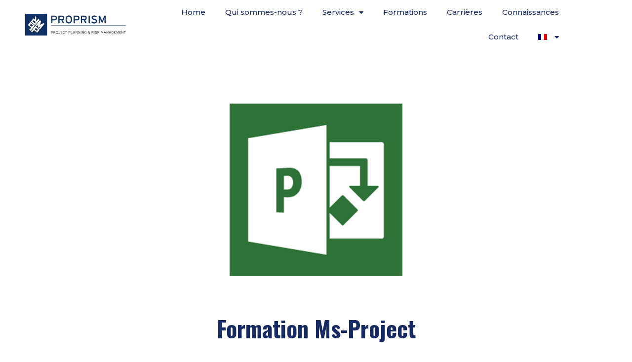

--- FILE ---
content_type: text/html; charset=UTF-8
request_url: https://www.proprism.com/formation-ms-project/
body_size: 24766
content:
<!DOCTYPE html><html lang="fr-FR"><head >	<meta charset="UTF-8" />
	<meta name="viewport" content="width=device-width, initial-scale=1" />
	<meta name='robots' content='index, follow, max-image-preview:large, max-snippet:-1, max-video-preview:-1' />
<link rel="alternate" hreflang="en" href="https://www.proprism.com/en/formation-ms-project/" />
<link rel="alternate" hreflang="fr" href="https://www.proprism.com/formation-ms-project/" />
<link rel="alternate" hreflang="x-default" href="https://www.proprism.com/formation-ms-project/" />

	<!-- This site is optimized with the Yoast SEO plugin v21.1 - https://yoast.com/wordpress/plugins/seo/ -->
	<title>Formation Ms-Project - Proprism</title>
	<link rel="canonical" href="https://www.proprism.com/formation-ms-project/" />
	<meta property="og:locale" content="fr_FR" />
	<meta property="og:type" content="article" />
	<meta property="og:title" content="Formation Ms-Project - Proprism" />
	<meta property="og:description" content="Mieux qu’un cas d’école, PROPRISM réalise la formation MS-Project basée sur un projet adapté à l’audience, permettant un apprentissage efficace du logiciel et faciliter la mise en application par la suite. La connaissance d’un logiciel est bien plus que savoir sur quel bouton cliquer, il s’agit de réellement comprendre comment le programme fonctionne afin d’être capable de l’utiliser pour [&hellip;]" />
	<meta property="og:url" content="https://www.proprism.com/formation-ms-project/" />
	<meta property="og:site_name" content="Proprism" />
	<meta property="article:published_time" content="2017-06-27T11:34:22+00:00" />
	<meta property="article:modified_time" content="2022-07-15T11:39:23+00:00" />
	<meta property="og:image" content="https://www.proprism.com/wp-content/uploads/2017/06/MS-Project-logo.jpg" />
	<meta property="og:image:width" content="350" />
	<meta property="og:image:height" content="350" />
	<meta property="og:image:type" content="image/jpeg" />
	<meta name="author" content="admin" />
	<meta name="twitter:card" content="summary_large_image" />
	<meta name="twitter:label1" content="Écrit par" />
	<meta name="twitter:data1" content="admin" />
	<meta name="twitter:label2" content="Durée de lecture estimée" />
	<meta name="twitter:data2" content="2 minutes" />
	<script type="application/ld+json" class="yoast-schema-graph">{"@context":"https://schema.org","@graph":[{"@type":"WebPage","@id":"https://www.proprism.com/formation-ms-project/","url":"https://www.proprism.com/formation-ms-project/","name":"Formation Ms-Project - Proprism","isPartOf":{"@id":"https://www.proprism.com/#website"},"primaryImageOfPage":{"@id":"https://www.proprism.com/formation-ms-project/#primaryimage"},"image":{"@id":"https://www.proprism.com/formation-ms-project/#primaryimage"},"thumbnailUrl":"https://www.proprism.com/wp-content/uploads/2017/06/MS-Project-logo.jpg","datePublished":"2017-06-27T11:34:22+00:00","dateModified":"2022-07-15T11:39:23+00:00","author":{"@id":"https://www.proprism.com/#/schema/person/f5f6267c15961d95cc9b4645dcd3905e"},"breadcrumb":{"@id":"https://www.proprism.com/formation-ms-project/#breadcrumb"},"inLanguage":"fr-FR","potentialAction":[{"@type":"ReadAction","target":["https://www.proprism.com/formation-ms-project/"]}]},{"@type":"ImageObject","inLanguage":"fr-FR","@id":"https://www.proprism.com/formation-ms-project/#primaryimage","url":"https://www.proprism.com/wp-content/uploads/2017/06/MS-Project-logo.jpg","contentUrl":"https://www.proprism.com/wp-content/uploads/2017/06/MS-Project-logo.jpg","width":350,"height":350,"caption":"logo ms project"},{"@type":"BreadcrumbList","@id":"https://www.proprism.com/formation-ms-project/#breadcrumb","itemListElement":[{"@type":"ListItem","position":1,"name":"Accueil","item":"https://www.proprism.com/"},{"@type":"ListItem","position":2,"name":"Formation Ms-Project"}]},{"@type":"WebSite","@id":"https://www.proprism.com/#website","url":"https://www.proprism.com/","name":"Proprism","description":"","potentialAction":[{"@type":"SearchAction","target":{"@type":"EntryPoint","urlTemplate":"https://www.proprism.com/?s={search_term_string}"},"query-input":"required name=search_term_string"}],"inLanguage":"fr-FR"},{"@type":"Person","@id":"https://www.proprism.com/#/schema/person/f5f6267c15961d95cc9b4645dcd3905e","name":"admin","image":{"@type":"ImageObject","inLanguage":"fr-FR","@id":"https://www.proprism.com/#/schema/person/image/","url":"https://secure.gravatar.com/avatar/96433aceebc9ded06d23a30d13b25488c05748f96207f070bd4f5973c38e7525?s=96&d=mm&r=g","contentUrl":"https://secure.gravatar.com/avatar/96433aceebc9ded06d23a30d13b25488c05748f96207f070bd4f5973c38e7525?s=96&d=mm&r=g","caption":"admin"},"sameAs":["https://www.proprism.com"]}]}</script>
	<!-- / Yoast SEO plugin. -->


<link rel='dns-prefetch' href='//maps.googleapis.com' />
<link rel='dns-prefetch' href='//meet.jit.si' />
<link rel='dns-prefetch' href='//fonts.googleapis.com' />
<link rel="alternate" type="application/rss+xml" title="Proprism &raquo; Flux" href="https://www.proprism.com/feed/" />
<link rel="alternate" type="application/rss+xml" title="Proprism &raquo; Flux des commentaires" href="https://www.proprism.com/comments/feed/" />
<link rel="alternate" type="application/rss+xml" title="Proprism &raquo; Formation Ms-Project Flux des commentaires" href="https://www.proprism.com/formation-ms-project/feed/" />
<link rel="alternate" title="oEmbed (JSON)" type="application/json+oembed" href="https://www.proprism.com/wp-json/oembed/1.0/embed?url=https%3A%2F%2Fwww.proprism.com%2Fformation-ms-project%2F" />
<link rel="alternate" title="oEmbed (XML)" type="text/xml+oembed" href="https://www.proprism.com/wp-json/oembed/1.0/embed?url=https%3A%2F%2Fwww.proprism.com%2Fformation-ms-project%2F&#038;format=xml" />
<style id='wp-img-auto-sizes-contain-inline-css' type='text/css'>
img:is([sizes=auto i],[sizes^="auto," i]){contain-intrinsic-size:3000px 1500px}
/*# sourceURL=wp-img-auto-sizes-contain-inline-css */
</style>
<link rel='stylesheet' id='jupiterx-child-css' href='https://www.proprism.com/wp-content/themes/jupiterx-child/assets/css/style.css?ver=6.9' type='text/css' media='all' />
<style id='wp-emoji-styles-inline-css' type='text/css'>

	img.wp-smiley, img.emoji {
		display: inline !important;
		border: none !important;
		box-shadow: none !important;
		height: 1em !important;
		width: 1em !important;
		margin: 0 0.07em !important;
		vertical-align: -0.1em !important;
		background: none !important;
		padding: 0 !important;
	}
/*# sourceURL=wp-emoji-styles-inline-css */
</style>
<link rel='stylesheet' id='wp-block-library-css' href='https://www.proprism.com/wp-includes/css/dist/block-library/style.min.css?ver=6.9' type='text/css' media='all' />
<style id='global-styles-inline-css' type='text/css'>
:root{--wp--preset--aspect-ratio--square: 1;--wp--preset--aspect-ratio--4-3: 4/3;--wp--preset--aspect-ratio--3-4: 3/4;--wp--preset--aspect-ratio--3-2: 3/2;--wp--preset--aspect-ratio--2-3: 2/3;--wp--preset--aspect-ratio--16-9: 16/9;--wp--preset--aspect-ratio--9-16: 9/16;--wp--preset--color--black: #000000;--wp--preset--color--cyan-bluish-gray: #abb8c3;--wp--preset--color--white: #ffffff;--wp--preset--color--pale-pink: #f78da7;--wp--preset--color--vivid-red: #cf2e2e;--wp--preset--color--luminous-vivid-orange: #ff6900;--wp--preset--color--luminous-vivid-amber: #fcb900;--wp--preset--color--light-green-cyan: #7bdcb5;--wp--preset--color--vivid-green-cyan: #00d084;--wp--preset--color--pale-cyan-blue: #8ed1fc;--wp--preset--color--vivid-cyan-blue: #0693e3;--wp--preset--color--vivid-purple: #9b51e0;--wp--preset--gradient--vivid-cyan-blue-to-vivid-purple: linear-gradient(135deg,rgb(6,147,227) 0%,rgb(155,81,224) 100%);--wp--preset--gradient--light-green-cyan-to-vivid-green-cyan: linear-gradient(135deg,rgb(122,220,180) 0%,rgb(0,208,130) 100%);--wp--preset--gradient--luminous-vivid-amber-to-luminous-vivid-orange: linear-gradient(135deg,rgb(252,185,0) 0%,rgb(255,105,0) 100%);--wp--preset--gradient--luminous-vivid-orange-to-vivid-red: linear-gradient(135deg,rgb(255,105,0) 0%,rgb(207,46,46) 100%);--wp--preset--gradient--very-light-gray-to-cyan-bluish-gray: linear-gradient(135deg,rgb(238,238,238) 0%,rgb(169,184,195) 100%);--wp--preset--gradient--cool-to-warm-spectrum: linear-gradient(135deg,rgb(74,234,220) 0%,rgb(151,120,209) 20%,rgb(207,42,186) 40%,rgb(238,44,130) 60%,rgb(251,105,98) 80%,rgb(254,248,76) 100%);--wp--preset--gradient--blush-light-purple: linear-gradient(135deg,rgb(255,206,236) 0%,rgb(152,150,240) 100%);--wp--preset--gradient--blush-bordeaux: linear-gradient(135deg,rgb(254,205,165) 0%,rgb(254,45,45) 50%,rgb(107,0,62) 100%);--wp--preset--gradient--luminous-dusk: linear-gradient(135deg,rgb(255,203,112) 0%,rgb(199,81,192) 50%,rgb(65,88,208) 100%);--wp--preset--gradient--pale-ocean: linear-gradient(135deg,rgb(255,245,203) 0%,rgb(182,227,212) 50%,rgb(51,167,181) 100%);--wp--preset--gradient--electric-grass: linear-gradient(135deg,rgb(202,248,128) 0%,rgb(113,206,126) 100%);--wp--preset--gradient--midnight: linear-gradient(135deg,rgb(2,3,129) 0%,rgb(40,116,252) 100%);--wp--preset--font-size--small: 13px;--wp--preset--font-size--medium: 20px;--wp--preset--font-size--large: 36px;--wp--preset--font-size--x-large: 42px;--wp--preset--spacing--20: 0.44rem;--wp--preset--spacing--30: 0.67rem;--wp--preset--spacing--40: 1rem;--wp--preset--spacing--50: 1.5rem;--wp--preset--spacing--60: 2.25rem;--wp--preset--spacing--70: 3.38rem;--wp--preset--spacing--80: 5.06rem;--wp--preset--shadow--natural: 6px 6px 9px rgba(0, 0, 0, 0.2);--wp--preset--shadow--deep: 12px 12px 50px rgba(0, 0, 0, 0.4);--wp--preset--shadow--sharp: 6px 6px 0px rgba(0, 0, 0, 0.2);--wp--preset--shadow--outlined: 6px 6px 0px -3px rgb(255, 255, 255), 6px 6px rgb(0, 0, 0);--wp--preset--shadow--crisp: 6px 6px 0px rgb(0, 0, 0);}:where(.is-layout-flex){gap: 0.5em;}:where(.is-layout-grid){gap: 0.5em;}body .is-layout-flex{display: flex;}.is-layout-flex{flex-wrap: wrap;align-items: center;}.is-layout-flex > :is(*, div){margin: 0;}body .is-layout-grid{display: grid;}.is-layout-grid > :is(*, div){margin: 0;}:where(.wp-block-columns.is-layout-flex){gap: 2em;}:where(.wp-block-columns.is-layout-grid){gap: 2em;}:where(.wp-block-post-template.is-layout-flex){gap: 1.25em;}:where(.wp-block-post-template.is-layout-grid){gap: 1.25em;}.has-black-color{color: var(--wp--preset--color--black) !important;}.has-cyan-bluish-gray-color{color: var(--wp--preset--color--cyan-bluish-gray) !important;}.has-white-color{color: var(--wp--preset--color--white) !important;}.has-pale-pink-color{color: var(--wp--preset--color--pale-pink) !important;}.has-vivid-red-color{color: var(--wp--preset--color--vivid-red) !important;}.has-luminous-vivid-orange-color{color: var(--wp--preset--color--luminous-vivid-orange) !important;}.has-luminous-vivid-amber-color{color: var(--wp--preset--color--luminous-vivid-amber) !important;}.has-light-green-cyan-color{color: var(--wp--preset--color--light-green-cyan) !important;}.has-vivid-green-cyan-color{color: var(--wp--preset--color--vivid-green-cyan) !important;}.has-pale-cyan-blue-color{color: var(--wp--preset--color--pale-cyan-blue) !important;}.has-vivid-cyan-blue-color{color: var(--wp--preset--color--vivid-cyan-blue) !important;}.has-vivid-purple-color{color: var(--wp--preset--color--vivid-purple) !important;}.has-black-background-color{background-color: var(--wp--preset--color--black) !important;}.has-cyan-bluish-gray-background-color{background-color: var(--wp--preset--color--cyan-bluish-gray) !important;}.has-white-background-color{background-color: var(--wp--preset--color--white) !important;}.has-pale-pink-background-color{background-color: var(--wp--preset--color--pale-pink) !important;}.has-vivid-red-background-color{background-color: var(--wp--preset--color--vivid-red) !important;}.has-luminous-vivid-orange-background-color{background-color: var(--wp--preset--color--luminous-vivid-orange) !important;}.has-luminous-vivid-amber-background-color{background-color: var(--wp--preset--color--luminous-vivid-amber) !important;}.has-light-green-cyan-background-color{background-color: var(--wp--preset--color--light-green-cyan) !important;}.has-vivid-green-cyan-background-color{background-color: var(--wp--preset--color--vivid-green-cyan) !important;}.has-pale-cyan-blue-background-color{background-color: var(--wp--preset--color--pale-cyan-blue) !important;}.has-vivid-cyan-blue-background-color{background-color: var(--wp--preset--color--vivid-cyan-blue) !important;}.has-vivid-purple-background-color{background-color: var(--wp--preset--color--vivid-purple) !important;}.has-black-border-color{border-color: var(--wp--preset--color--black) !important;}.has-cyan-bluish-gray-border-color{border-color: var(--wp--preset--color--cyan-bluish-gray) !important;}.has-white-border-color{border-color: var(--wp--preset--color--white) !important;}.has-pale-pink-border-color{border-color: var(--wp--preset--color--pale-pink) !important;}.has-vivid-red-border-color{border-color: var(--wp--preset--color--vivid-red) !important;}.has-luminous-vivid-orange-border-color{border-color: var(--wp--preset--color--luminous-vivid-orange) !important;}.has-luminous-vivid-amber-border-color{border-color: var(--wp--preset--color--luminous-vivid-amber) !important;}.has-light-green-cyan-border-color{border-color: var(--wp--preset--color--light-green-cyan) !important;}.has-vivid-green-cyan-border-color{border-color: var(--wp--preset--color--vivid-green-cyan) !important;}.has-pale-cyan-blue-border-color{border-color: var(--wp--preset--color--pale-cyan-blue) !important;}.has-vivid-cyan-blue-border-color{border-color: var(--wp--preset--color--vivid-cyan-blue) !important;}.has-vivid-purple-border-color{border-color: var(--wp--preset--color--vivid-purple) !important;}.has-vivid-cyan-blue-to-vivid-purple-gradient-background{background: var(--wp--preset--gradient--vivid-cyan-blue-to-vivid-purple) !important;}.has-light-green-cyan-to-vivid-green-cyan-gradient-background{background: var(--wp--preset--gradient--light-green-cyan-to-vivid-green-cyan) !important;}.has-luminous-vivid-amber-to-luminous-vivid-orange-gradient-background{background: var(--wp--preset--gradient--luminous-vivid-amber-to-luminous-vivid-orange) !important;}.has-luminous-vivid-orange-to-vivid-red-gradient-background{background: var(--wp--preset--gradient--luminous-vivid-orange-to-vivid-red) !important;}.has-very-light-gray-to-cyan-bluish-gray-gradient-background{background: var(--wp--preset--gradient--very-light-gray-to-cyan-bluish-gray) !important;}.has-cool-to-warm-spectrum-gradient-background{background: var(--wp--preset--gradient--cool-to-warm-spectrum) !important;}.has-blush-light-purple-gradient-background{background: var(--wp--preset--gradient--blush-light-purple) !important;}.has-blush-bordeaux-gradient-background{background: var(--wp--preset--gradient--blush-bordeaux) !important;}.has-luminous-dusk-gradient-background{background: var(--wp--preset--gradient--luminous-dusk) !important;}.has-pale-ocean-gradient-background{background: var(--wp--preset--gradient--pale-ocean) !important;}.has-electric-grass-gradient-background{background: var(--wp--preset--gradient--electric-grass) !important;}.has-midnight-gradient-background{background: var(--wp--preset--gradient--midnight) !important;}.has-small-font-size{font-size: var(--wp--preset--font-size--small) !important;}.has-medium-font-size{font-size: var(--wp--preset--font-size--medium) !important;}.has-large-font-size{font-size: var(--wp--preset--font-size--large) !important;}.has-x-large-font-size{font-size: var(--wp--preset--font-size--x-large) !important;}
/*# sourceURL=global-styles-inline-css */
</style>

<style id='classic-theme-styles-inline-css' type='text/css'>
/*! This file is auto-generated */
.wp-block-button__link{color:#fff;background-color:#32373c;border-radius:9999px;box-shadow:none;text-decoration:none;padding:calc(.667em + 2px) calc(1.333em + 2px);font-size:1.125em}.wp-block-file__button{background:#32373c;color:#fff;text-decoration:none}
/*# sourceURL=/wp-includes/css/classic-themes.min.css */
</style>
<link rel='stylesheet' id='jet-engine-frontend-css' href='https://www.proprism.com/wp-content/plugins/jet-engine/assets/css/frontend.css?ver=3.2.3.2' type='text/css' media='all' />
<link rel='stylesheet' id='convertkit-broadcasts-css' href='https://www.proprism.com/wp-content/plugins/convertkit/resources/frontend/css/broadcasts.css?ver=2.6.4' type='text/css' media='all' />
<link rel='stylesheet' id='convertkit-button-css' href='https://www.proprism.com/wp-content/plugins/convertkit/resources/frontend/css/button.css?ver=2.6.4' type='text/css' media='all' />
<link rel='stylesheet' id='convertkit-form-css' href='https://www.proprism.com/wp-content/plugins/convertkit/resources/frontend/css/form.css?ver=2.6.4' type='text/css' media='all' />
<link rel='stylesheet' id='wpml-legacy-horizontal-list-0-css' href='//www.proprism.com/wp-content/plugins/sitepress-multilingual-cms/templates/language-switchers/legacy-list-horizontal/style.min.css?ver=1' type='text/css' media='all' />
<link rel='stylesheet' id='wpml-menu-item-0-css' href='//www.proprism.com/wp-content/plugins/sitepress-multilingual-cms/templates/language-switchers/menu-item/style.min.css?ver=1' type='text/css' media='all' />
<link rel='stylesheet' id='jupiterx-css' href='https://www.proprism.com/wp-content/uploads/jupiterx/compiler/jupiterx/22443c7.css?ver=3.5.6' type='text/css' media='all' />
<link rel='stylesheet' id='jupiterx-elements-dynamic-styles-css' href='https://www.proprism.com/wp-content/uploads/jupiterx/compiler/jupiterx-elements-dynamic-styles/51c42c7.css?ver=3.5.6' type='text/css' media='all' />
<link rel='stylesheet' id='evcal_google_fonts-css' href='https://fonts.googleapis.com/css?family=Noto+Sans%3A400%2C400italic%2C700%7CMontserrat%3A700%2C800%2C900&#038;subset=latin%2Clatin-ext&#038;ver=4.2.2' type='text/css' media='all' />
<link rel='stylesheet' id='evcal_cal_default-css' href='//www.proprism.com/wp-content/plugins/eventON/assets/css/eventon_styles.css?ver=4.2.2' type='text/css' media='all' />
<link rel='stylesheet' id='evo_font_icons-css' href='//www.proprism.com/wp-content/plugins/eventON/assets/fonts/all.css?ver=4.2.2' type='text/css' media='all' />
<link rel='stylesheet' id='eventon_dynamic_styles-css' href='//www.proprism.com/wp-content/plugins/eventON/assets/css/eventon_dynamic_styles.css?ver=4.2.2' type='text/css' media='all' />
<link rel='stylesheet' id='tablepress-default-css' href='https://www.proprism.com/wp-content/plugins/tablepress/css/build/default.css?ver=2.1.7' type='text/css' media='all' />
<link rel='stylesheet' id='evo_fc_styles-css' href='https://www.proprism.com/wp-content/plugins/eventon-full-cal/assets/fc_styles.css?ver=2.0.2' type='text/css' media='all' />
<link rel='stylesheet' id='jet-elements-css' href='https://www.proprism.com/wp-content/plugins/jet-elements/assets/css/jet-elements.css?ver=2.6.12.1' type='text/css' media='all' />
<link rel='stylesheet' id='jet-elements-skin-css' href='https://www.proprism.com/wp-content/plugins/jet-elements/assets/css/jet-elements-skin.css?ver=2.6.12.1' type='text/css' media='all' />
<link rel='stylesheet' id='elementor-icons-css' href='https://www.proprism.com/wp-content/plugins/elementor/assets/lib/eicons/css/elementor-icons.min.css?ver=5.23.0' type='text/css' media='all' />
<link rel='stylesheet' id='elementor-frontend-css' href='https://www.proprism.com/wp-content/plugins/elementor/assets/css/frontend-lite.min.css?ver=3.16.4' type='text/css' media='all' />
<style id='elementor-frontend-inline-css' type='text/css'>
@-webkit-keyframes ha_fadeIn{0%{opacity:0}to{opacity:1}}@keyframes ha_fadeIn{0%{opacity:0}to{opacity:1}}@-webkit-keyframes ha_zoomIn{0%{opacity:0;-webkit-transform:scale3d(.3,.3,.3);transform:scale3d(.3,.3,.3)}50%{opacity:1}}@keyframes ha_zoomIn{0%{opacity:0;-webkit-transform:scale3d(.3,.3,.3);transform:scale3d(.3,.3,.3)}50%{opacity:1}}@-webkit-keyframes ha_rollIn{0%{opacity:0;-webkit-transform:translate3d(-100%,0,0) rotate3d(0,0,1,-120deg);transform:translate3d(-100%,0,0) rotate3d(0,0,1,-120deg)}to{opacity:1}}@keyframes ha_rollIn{0%{opacity:0;-webkit-transform:translate3d(-100%,0,0) rotate3d(0,0,1,-120deg);transform:translate3d(-100%,0,0) rotate3d(0,0,1,-120deg)}to{opacity:1}}@-webkit-keyframes ha_bounce{0%,20%,53%,to{-webkit-animation-timing-function:cubic-bezier(.215,.61,.355,1);animation-timing-function:cubic-bezier(.215,.61,.355,1)}40%,43%{-webkit-transform:translate3d(0,-30px,0) scaleY(1.1);transform:translate3d(0,-30px,0) scaleY(1.1);-webkit-animation-timing-function:cubic-bezier(.755,.05,.855,.06);animation-timing-function:cubic-bezier(.755,.05,.855,.06)}70%{-webkit-transform:translate3d(0,-15px,0) scaleY(1.05);transform:translate3d(0,-15px,0) scaleY(1.05);-webkit-animation-timing-function:cubic-bezier(.755,.05,.855,.06);animation-timing-function:cubic-bezier(.755,.05,.855,.06)}80%{-webkit-transition-timing-function:cubic-bezier(.215,.61,.355,1);transition-timing-function:cubic-bezier(.215,.61,.355,1);-webkit-transform:translate3d(0,0,0) scaleY(.95);transform:translate3d(0,0,0) scaleY(.95)}90%{-webkit-transform:translate3d(0,-4px,0) scaleY(1.02);transform:translate3d(0,-4px,0) scaleY(1.02)}}@keyframes ha_bounce{0%,20%,53%,to{-webkit-animation-timing-function:cubic-bezier(.215,.61,.355,1);animation-timing-function:cubic-bezier(.215,.61,.355,1)}40%,43%{-webkit-transform:translate3d(0,-30px,0) scaleY(1.1);transform:translate3d(0,-30px,0) scaleY(1.1);-webkit-animation-timing-function:cubic-bezier(.755,.05,.855,.06);animation-timing-function:cubic-bezier(.755,.05,.855,.06)}70%{-webkit-transform:translate3d(0,-15px,0) scaleY(1.05);transform:translate3d(0,-15px,0) scaleY(1.05);-webkit-animation-timing-function:cubic-bezier(.755,.05,.855,.06);animation-timing-function:cubic-bezier(.755,.05,.855,.06)}80%{-webkit-transition-timing-function:cubic-bezier(.215,.61,.355,1);transition-timing-function:cubic-bezier(.215,.61,.355,1);-webkit-transform:translate3d(0,0,0) scaleY(.95);transform:translate3d(0,0,0) scaleY(.95)}90%{-webkit-transform:translate3d(0,-4px,0) scaleY(1.02);transform:translate3d(0,-4px,0) scaleY(1.02)}}@-webkit-keyframes ha_bounceIn{0%,20%,40%,60%,80%,to{-webkit-animation-timing-function:cubic-bezier(.215,.61,.355,1);animation-timing-function:cubic-bezier(.215,.61,.355,1)}0%{opacity:0;-webkit-transform:scale3d(.3,.3,.3);transform:scale3d(.3,.3,.3)}20%{-webkit-transform:scale3d(1.1,1.1,1.1);transform:scale3d(1.1,1.1,1.1)}40%{-webkit-transform:scale3d(.9,.9,.9);transform:scale3d(.9,.9,.9)}60%{opacity:1;-webkit-transform:scale3d(1.03,1.03,1.03);transform:scale3d(1.03,1.03,1.03)}80%{-webkit-transform:scale3d(.97,.97,.97);transform:scale3d(.97,.97,.97)}to{opacity:1}}@keyframes ha_bounceIn{0%,20%,40%,60%,80%,to{-webkit-animation-timing-function:cubic-bezier(.215,.61,.355,1);animation-timing-function:cubic-bezier(.215,.61,.355,1)}0%{opacity:0;-webkit-transform:scale3d(.3,.3,.3);transform:scale3d(.3,.3,.3)}20%{-webkit-transform:scale3d(1.1,1.1,1.1);transform:scale3d(1.1,1.1,1.1)}40%{-webkit-transform:scale3d(.9,.9,.9);transform:scale3d(.9,.9,.9)}60%{opacity:1;-webkit-transform:scale3d(1.03,1.03,1.03);transform:scale3d(1.03,1.03,1.03)}80%{-webkit-transform:scale3d(.97,.97,.97);transform:scale3d(.97,.97,.97)}to{opacity:1}}@-webkit-keyframes ha_flipInX{0%{opacity:0;-webkit-transform:perspective(400px) rotate3d(1,0,0,90deg);transform:perspective(400px) rotate3d(1,0,0,90deg);-webkit-animation-timing-function:ease-in;animation-timing-function:ease-in}40%{-webkit-transform:perspective(400px) rotate3d(1,0,0,-20deg);transform:perspective(400px) rotate3d(1,0,0,-20deg);-webkit-animation-timing-function:ease-in;animation-timing-function:ease-in}60%{opacity:1;-webkit-transform:perspective(400px) rotate3d(1,0,0,10deg);transform:perspective(400px) rotate3d(1,0,0,10deg)}80%{-webkit-transform:perspective(400px) rotate3d(1,0,0,-5deg);transform:perspective(400px) rotate3d(1,0,0,-5deg)}}@keyframes ha_flipInX{0%{opacity:0;-webkit-transform:perspective(400px) rotate3d(1,0,0,90deg);transform:perspective(400px) rotate3d(1,0,0,90deg);-webkit-animation-timing-function:ease-in;animation-timing-function:ease-in}40%{-webkit-transform:perspective(400px) rotate3d(1,0,0,-20deg);transform:perspective(400px) rotate3d(1,0,0,-20deg);-webkit-animation-timing-function:ease-in;animation-timing-function:ease-in}60%{opacity:1;-webkit-transform:perspective(400px) rotate3d(1,0,0,10deg);transform:perspective(400px) rotate3d(1,0,0,10deg)}80%{-webkit-transform:perspective(400px) rotate3d(1,0,0,-5deg);transform:perspective(400px) rotate3d(1,0,0,-5deg)}}@-webkit-keyframes ha_flipInY{0%{opacity:0;-webkit-transform:perspective(400px) rotate3d(0,1,0,90deg);transform:perspective(400px) rotate3d(0,1,0,90deg);-webkit-animation-timing-function:ease-in;animation-timing-function:ease-in}40%{-webkit-transform:perspective(400px) rotate3d(0,1,0,-20deg);transform:perspective(400px) rotate3d(0,1,0,-20deg);-webkit-animation-timing-function:ease-in;animation-timing-function:ease-in}60%{opacity:1;-webkit-transform:perspective(400px) rotate3d(0,1,0,10deg);transform:perspective(400px) rotate3d(0,1,0,10deg)}80%{-webkit-transform:perspective(400px) rotate3d(0,1,0,-5deg);transform:perspective(400px) rotate3d(0,1,0,-5deg)}}@keyframes ha_flipInY{0%{opacity:0;-webkit-transform:perspective(400px) rotate3d(0,1,0,90deg);transform:perspective(400px) rotate3d(0,1,0,90deg);-webkit-animation-timing-function:ease-in;animation-timing-function:ease-in}40%{-webkit-transform:perspective(400px) rotate3d(0,1,0,-20deg);transform:perspective(400px) rotate3d(0,1,0,-20deg);-webkit-animation-timing-function:ease-in;animation-timing-function:ease-in}60%{opacity:1;-webkit-transform:perspective(400px) rotate3d(0,1,0,10deg);transform:perspective(400px) rotate3d(0,1,0,10deg)}80%{-webkit-transform:perspective(400px) rotate3d(0,1,0,-5deg);transform:perspective(400px) rotate3d(0,1,0,-5deg)}}@-webkit-keyframes ha_swing{20%{-webkit-transform:rotate3d(0,0,1,15deg);transform:rotate3d(0,0,1,15deg)}40%{-webkit-transform:rotate3d(0,0,1,-10deg);transform:rotate3d(0,0,1,-10deg)}60%{-webkit-transform:rotate3d(0,0,1,5deg);transform:rotate3d(0,0,1,5deg)}80%{-webkit-transform:rotate3d(0,0,1,-5deg);transform:rotate3d(0,0,1,-5deg)}}@keyframes ha_swing{20%{-webkit-transform:rotate3d(0,0,1,15deg);transform:rotate3d(0,0,1,15deg)}40%{-webkit-transform:rotate3d(0,0,1,-10deg);transform:rotate3d(0,0,1,-10deg)}60%{-webkit-transform:rotate3d(0,0,1,5deg);transform:rotate3d(0,0,1,5deg)}80%{-webkit-transform:rotate3d(0,0,1,-5deg);transform:rotate3d(0,0,1,-5deg)}}@-webkit-keyframes ha_slideInDown{0%{visibility:visible;-webkit-transform:translate3d(0,-100%,0);transform:translate3d(0,-100%,0)}}@keyframes ha_slideInDown{0%{visibility:visible;-webkit-transform:translate3d(0,-100%,0);transform:translate3d(0,-100%,0)}}@-webkit-keyframes ha_slideInUp{0%{visibility:visible;-webkit-transform:translate3d(0,100%,0);transform:translate3d(0,100%,0)}}@keyframes ha_slideInUp{0%{visibility:visible;-webkit-transform:translate3d(0,100%,0);transform:translate3d(0,100%,0)}}@-webkit-keyframes ha_slideInLeft{0%{visibility:visible;-webkit-transform:translate3d(-100%,0,0);transform:translate3d(-100%,0,0)}}@keyframes ha_slideInLeft{0%{visibility:visible;-webkit-transform:translate3d(-100%,0,0);transform:translate3d(-100%,0,0)}}@-webkit-keyframes ha_slideInRight{0%{visibility:visible;-webkit-transform:translate3d(100%,0,0);transform:translate3d(100%,0,0)}}@keyframes ha_slideInRight{0%{visibility:visible;-webkit-transform:translate3d(100%,0,0);transform:translate3d(100%,0,0)}}.ha_fadeIn{-webkit-animation-name:ha_fadeIn;animation-name:ha_fadeIn}.ha_zoomIn{-webkit-animation-name:ha_zoomIn;animation-name:ha_zoomIn}.ha_rollIn{-webkit-animation-name:ha_rollIn;animation-name:ha_rollIn}.ha_bounce{-webkit-transform-origin:center bottom;-ms-transform-origin:center bottom;transform-origin:center bottom;-webkit-animation-name:ha_bounce;animation-name:ha_bounce}.ha_bounceIn{-webkit-animation-name:ha_bounceIn;animation-name:ha_bounceIn;-webkit-animation-duration:.75s;-webkit-animation-duration:calc(var(--animate-duration)*.75);animation-duration:.75s;animation-duration:calc(var(--animate-duration)*.75)}.ha_flipInX,.ha_flipInY{-webkit-animation-name:ha_flipInX;animation-name:ha_flipInX;-webkit-backface-visibility:visible!important;backface-visibility:visible!important}.ha_flipInY{-webkit-animation-name:ha_flipInY;animation-name:ha_flipInY}.ha_swing{-webkit-transform-origin:top center;-ms-transform-origin:top center;transform-origin:top center;-webkit-animation-name:ha_swing;animation-name:ha_swing}.ha_slideInDown{-webkit-animation-name:ha_slideInDown;animation-name:ha_slideInDown}.ha_slideInUp{-webkit-animation-name:ha_slideInUp;animation-name:ha_slideInUp}.ha_slideInLeft{-webkit-animation-name:ha_slideInLeft;animation-name:ha_slideInLeft}.ha_slideInRight{-webkit-animation-name:ha_slideInRight;animation-name:ha_slideInRight}.ha-css-transform-yes{-webkit-transition-duration:var(--ha-tfx-transition-duration, .2s);transition-duration:var(--ha-tfx-transition-duration, .2s);-webkit-transition-property:-webkit-transform;transition-property:transform;transition-property:transform,-webkit-transform;-webkit-transform:translate(var(--ha-tfx-translate-x, 0),var(--ha-tfx-translate-y, 0)) scale(var(--ha-tfx-scale-x, 1),var(--ha-tfx-scale-y, 1)) skew(var(--ha-tfx-skew-x, 0),var(--ha-tfx-skew-y, 0)) rotateX(var(--ha-tfx-rotate-x, 0)) rotateY(var(--ha-tfx-rotate-y, 0)) rotateZ(var(--ha-tfx-rotate-z, 0));transform:translate(var(--ha-tfx-translate-x, 0),var(--ha-tfx-translate-y, 0)) scale(var(--ha-tfx-scale-x, 1),var(--ha-tfx-scale-y, 1)) skew(var(--ha-tfx-skew-x, 0),var(--ha-tfx-skew-y, 0)) rotateX(var(--ha-tfx-rotate-x, 0)) rotateY(var(--ha-tfx-rotate-y, 0)) rotateZ(var(--ha-tfx-rotate-z, 0))}.ha-css-transform-yes:hover{-webkit-transform:translate(var(--ha-tfx-translate-x-hover, var(--ha-tfx-translate-x, 0)),var(--ha-tfx-translate-y-hover, var(--ha-tfx-translate-y, 0))) scale(var(--ha-tfx-scale-x-hover, var(--ha-tfx-scale-x, 1)),var(--ha-tfx-scale-y-hover, var(--ha-tfx-scale-y, 1))) skew(var(--ha-tfx-skew-x-hover, var(--ha-tfx-skew-x, 0)),var(--ha-tfx-skew-y-hover, var(--ha-tfx-skew-y, 0))) rotateX(var(--ha-tfx-rotate-x-hover, var(--ha-tfx-rotate-x, 0))) rotateY(var(--ha-tfx-rotate-y-hover, var(--ha-tfx-rotate-y, 0))) rotateZ(var(--ha-tfx-rotate-z-hover, var(--ha-tfx-rotate-z, 0)));transform:translate(var(--ha-tfx-translate-x-hover, var(--ha-tfx-translate-x, 0)),var(--ha-tfx-translate-y-hover, var(--ha-tfx-translate-y, 0))) scale(var(--ha-tfx-scale-x-hover, var(--ha-tfx-scale-x, 1)),var(--ha-tfx-scale-y-hover, var(--ha-tfx-scale-y, 1))) skew(var(--ha-tfx-skew-x-hover, var(--ha-tfx-skew-x, 0)),var(--ha-tfx-skew-y-hover, var(--ha-tfx-skew-y, 0))) rotateX(var(--ha-tfx-rotate-x-hover, var(--ha-tfx-rotate-x, 0))) rotateY(var(--ha-tfx-rotate-y-hover, var(--ha-tfx-rotate-y, 0))) rotateZ(var(--ha-tfx-rotate-z-hover, var(--ha-tfx-rotate-z, 0)))}.happy-addon>.elementor-widget-container{word-wrap:break-word;overflow-wrap:break-word}.happy-addon>.elementor-widget-container,.happy-addon>.elementor-widget-container *{-webkit-box-sizing:border-box;box-sizing:border-box}.happy-addon p:empty{display:none}.happy-addon .elementor-inline-editing{min-height:auto!important}.happy-addon-pro img{max-width:100%;height:auto;-o-object-fit:cover;object-fit:cover}.ha-screen-reader-text{position:absolute;overflow:hidden;clip:rect(1px,1px,1px,1px);margin:-1px;padding:0;width:1px;height:1px;border:0;word-wrap:normal!important;-webkit-clip-path:inset(50%);clip-path:inset(50%)}.ha-has-bg-overlay>.elementor-widget-container{position:relative;z-index:1}.ha-has-bg-overlay>.elementor-widget-container:before{position:absolute;top:0;left:0;z-index:-1;width:100%;height:100%;content:""}.ha-popup--is-enabled .ha-js-popup,.ha-popup--is-enabled .ha-js-popup img{cursor:-webkit-zoom-in!important;cursor:zoom-in!important}.mfp-wrap .mfp-arrow,.mfp-wrap .mfp-close{background-color:transparent}.mfp-wrap .mfp-arrow:focus,.mfp-wrap .mfp-close:focus{outline-width:thin}.ha-advanced-tooltip-enable{position:relative;cursor:pointer;--ha-tooltip-arrow-color:black;--ha-tooltip-arrow-distance:0}.ha-advanced-tooltip-enable .ha-advanced-tooltip-content{position:absolute;z-index:999;display:none;padding:5px 0;width:120px;height:auto;border-radius:6px;background-color:#000;color:#fff;text-align:center;opacity:0}.ha-advanced-tooltip-enable .ha-advanced-tooltip-content::after{position:absolute;border-width:5px;border-style:solid;content:""}.ha-advanced-tooltip-enable .ha-advanced-tooltip-content.no-arrow::after{visibility:hidden}.ha-advanced-tooltip-enable .ha-advanced-tooltip-content.show{display:inline-block;opacity:1}.ha-advanced-tooltip-enable.ha-advanced-tooltip-top .ha-advanced-tooltip-content,body[data-elementor-device-mode=tablet] .ha-advanced-tooltip-enable.ha-advanced-tooltip-tablet-top .ha-advanced-tooltip-content{top:unset;right:0;bottom:calc(101% + var(--ha-tooltip-arrow-distance));left:0;margin:0 auto}.ha-advanced-tooltip-enable.ha-advanced-tooltip-top .ha-advanced-tooltip-content::after,body[data-elementor-device-mode=tablet] .ha-advanced-tooltip-enable.ha-advanced-tooltip-tablet-top .ha-advanced-tooltip-content::after{top:100%;right:unset;bottom:unset;left:50%;border-color:var(--ha-tooltip-arrow-color) transparent transparent transparent;-webkit-transform:translateX(-50%);-ms-transform:translateX(-50%);transform:translateX(-50%)}.ha-advanced-tooltip-enable.ha-advanced-tooltip-bottom .ha-advanced-tooltip-content,body[data-elementor-device-mode=tablet] .ha-advanced-tooltip-enable.ha-advanced-tooltip-tablet-bottom .ha-advanced-tooltip-content{top:calc(101% + var(--ha-tooltip-arrow-distance));right:0;bottom:unset;left:0;margin:0 auto}.ha-advanced-tooltip-enable.ha-advanced-tooltip-bottom .ha-advanced-tooltip-content::after,body[data-elementor-device-mode=tablet] .ha-advanced-tooltip-enable.ha-advanced-tooltip-tablet-bottom .ha-advanced-tooltip-content::after{top:unset;right:unset;bottom:100%;left:50%;border-color:transparent transparent var(--ha-tooltip-arrow-color) transparent;-webkit-transform:translateX(-50%);-ms-transform:translateX(-50%);transform:translateX(-50%)}.ha-advanced-tooltip-enable.ha-advanced-tooltip-left .ha-advanced-tooltip-content,body[data-elementor-device-mode=tablet] .ha-advanced-tooltip-enable.ha-advanced-tooltip-tablet-left .ha-advanced-tooltip-content{top:50%;right:calc(101% + var(--ha-tooltip-arrow-distance));bottom:unset;left:unset;-webkit-transform:translateY(-50%);-ms-transform:translateY(-50%);transform:translateY(-50%)}.ha-advanced-tooltip-enable.ha-advanced-tooltip-left .ha-advanced-tooltip-content::after,body[data-elementor-device-mode=tablet] .ha-advanced-tooltip-enable.ha-advanced-tooltip-tablet-left .ha-advanced-tooltip-content::after{top:50%;right:unset;bottom:unset;left:100%;border-color:transparent transparent transparent var(--ha-tooltip-arrow-color);-webkit-transform:translateY(-50%);-ms-transform:translateY(-50%);transform:translateY(-50%)}.ha-advanced-tooltip-enable.ha-advanced-tooltip-right .ha-advanced-tooltip-content,body[data-elementor-device-mode=tablet] .ha-advanced-tooltip-enable.ha-advanced-tooltip-tablet-right .ha-advanced-tooltip-content{top:50%;right:unset;bottom:unset;left:calc(101% + var(--ha-tooltip-arrow-distance));-webkit-transform:translateY(-50%);-ms-transform:translateY(-50%);transform:translateY(-50%)}.ha-advanced-tooltip-enable.ha-advanced-tooltip-right .ha-advanced-tooltip-content::after,body[data-elementor-device-mode=tablet] .ha-advanced-tooltip-enable.ha-advanced-tooltip-tablet-right .ha-advanced-tooltip-content::after{top:50%;right:100%;bottom:unset;left:unset;border-color:transparent var(--ha-tooltip-arrow-color) transparent transparent;-webkit-transform:translateY(-50%);-ms-transform:translateY(-50%);transform:translateY(-50%)}body[data-elementor-device-mode=mobile] .ha-advanced-tooltip-enable.ha-advanced-tooltip-mobile-top .ha-advanced-tooltip-content{top:unset;right:0;bottom:calc(101% + var(--ha-tooltip-arrow-distance));left:0;margin:0 auto}body[data-elementor-device-mode=mobile] .ha-advanced-tooltip-enable.ha-advanced-tooltip-mobile-top .ha-advanced-tooltip-content::after{top:100%;right:unset;bottom:unset;left:50%;border-color:var(--ha-tooltip-arrow-color) transparent transparent transparent;-webkit-transform:translateX(-50%);-ms-transform:translateX(-50%);transform:translateX(-50%)}body[data-elementor-device-mode=mobile] .ha-advanced-tooltip-enable.ha-advanced-tooltip-mobile-bottom .ha-advanced-tooltip-content{top:calc(101% + var(--ha-tooltip-arrow-distance));right:0;bottom:unset;left:0;margin:0 auto}body[data-elementor-device-mode=mobile] .ha-advanced-tooltip-enable.ha-advanced-tooltip-mobile-bottom .ha-advanced-tooltip-content::after{top:unset;right:unset;bottom:100%;left:50%;border-color:transparent transparent var(--ha-tooltip-arrow-color) transparent;-webkit-transform:translateX(-50%);-ms-transform:translateX(-50%);transform:translateX(-50%)}body[data-elementor-device-mode=mobile] .ha-advanced-tooltip-enable.ha-advanced-tooltip-mobile-left .ha-advanced-tooltip-content{top:50%;right:calc(101% + var(--ha-tooltip-arrow-distance));bottom:unset;left:unset;-webkit-transform:translateY(-50%);-ms-transform:translateY(-50%);transform:translateY(-50%)}body[data-elementor-device-mode=mobile] .ha-advanced-tooltip-enable.ha-advanced-tooltip-mobile-left .ha-advanced-tooltip-content::after{top:50%;right:unset;bottom:unset;left:100%;border-color:transparent transparent transparent var(--ha-tooltip-arrow-color);-webkit-transform:translateY(-50%);-ms-transform:translateY(-50%);transform:translateY(-50%)}body[data-elementor-device-mode=mobile] .ha-advanced-tooltip-enable.ha-advanced-tooltip-mobile-right .ha-advanced-tooltip-content{top:50%;right:unset;bottom:unset;left:calc(101% + var(--ha-tooltip-arrow-distance));-webkit-transform:translateY(-50%);-ms-transform:translateY(-50%);transform:translateY(-50%)}body[data-elementor-device-mode=mobile] .ha-advanced-tooltip-enable.ha-advanced-tooltip-mobile-right .ha-advanced-tooltip-content::after{top:50%;right:100%;bottom:unset;left:unset;border-color:transparent var(--ha-tooltip-arrow-color) transparent transparent;-webkit-transform:translateY(-50%);-ms-transform:translateY(-50%);transform:translateY(-50%)}body.elementor-editor-active .happy-addon.ha-gravityforms .gform_wrapper{display:block!important}.ha-scroll-to-top-wrap.ha-scroll-to-top-hide{display:none}.ha-scroll-to-top-wrap.edit-mode,.ha-scroll-to-top-wrap.single-page-off{display:none!important}.ha-scroll-to-top-button{position:fixed;right:15px;bottom:15px;z-index:9999;display:-webkit-box;display:-webkit-flex;display:-ms-flexbox;display:flex;-webkit-box-align:center;-webkit-align-items:center;align-items:center;-ms-flex-align:center;-webkit-box-pack:center;-ms-flex-pack:center;-webkit-justify-content:center;justify-content:center;width:50px;height:50px;border-radius:50px;background-color:#5636d1;color:#fff;text-align:center;opacity:1;cursor:pointer;-webkit-transition:all .3s;transition:all .3s}.ha-scroll-to-top-button i{color:#fff;font-size:16px}.ha-scroll-to-top-button:hover{background-color:#e2498a}
/*# sourceURL=elementor-frontend-inline-css */
</style>
<link rel='stylesheet' id='swiper-css' href='https://www.proprism.com/wp-content/plugins/elementor/assets/lib/swiper/css/swiper.min.css?ver=5.3.6' type='text/css' media='all' />
<link rel='stylesheet' id='font-awesome-css' href='https://www.proprism.com/wp-content/plugins/elementor/assets/lib/font-awesome/css/font-awesome.min.css?ver=4.7.0' type='text/css' media='all' />
<link rel='stylesheet' id='jupiterx-core-raven-frontend-css' href='https://www.proprism.com/wp-content/plugins/jupiterx-core/includes/extensions/raven/assets/css/frontend.min.css?ver=6.9' type='text/css' media='all' />
<link rel='stylesheet' id='elementor-post-3-css' href='https://www.proprism.com/wp-content/uploads/elementor/css/post-3.css?ver=1695650255' type='text/css' media='all' />
<link rel='stylesheet' id='elementor-pro-css' href='https://www.proprism.com/wp-content/plugins/elementor-pro/assets/css/frontend-lite.min.css?ver=3.15.1' type='text/css' media='all' />
<link rel='stylesheet' id='font-awesome-5-all-css' href='https://www.proprism.com/wp-content/plugins/elementor/assets/lib/font-awesome/css/all.min.css?ver=3.16.4' type='text/css' media='all' />
<link rel='stylesheet' id='font-awesome-4-shim-css' href='https://www.proprism.com/wp-content/plugins/elementor/assets/lib/font-awesome/css/v4-shims.min.css?ver=3.16.4' type='text/css' media='all' />
<link rel='stylesheet' id='flatpickr-css' href='https://www.proprism.com/wp-content/plugins/elementor/assets/lib/flatpickr/flatpickr.min.css?ver=4.1.4' type='text/css' media='all' />
<link rel='stylesheet' id='happy-icons-css' href='https://www.proprism.com/wp-content/plugins/happy-elementor-addons/assets/fonts/style.min.css?ver=3.8.9' type='text/css' media='all' />
<link rel='stylesheet' id='elementor-post-368-css' href='https://www.proprism.com/wp-content/uploads/elementor/css/post-368.css?ver=1695650256' type='text/css' media='all' />
<link rel='stylesheet' id='elementor-post-186-css' href='https://www.proprism.com/wp-content/uploads/elementor/css/post-186.css?ver=1695650256' type='text/css' media='all' />
<link rel='stylesheet' id='google-fonts-1-css' href='https://fonts.googleapis.com/css?family=Rajdhani%3A100%2C100italic%2C200%2C200italic%2C300%2C300italic%2C400%2C400italic%2C500%2C500italic%2C600%2C600italic%2C700%2C700italic%2C800%2C800italic%2C900%2C900italic%7CMaven+Pro%3A100%2C100italic%2C200%2C200italic%2C300%2C300italic%2C400%2C400italic%2C500%2C500italic%2C600%2C600italic%2C700%2C700italic%2C800%2C800italic%2C900%2C900italic%7CRoboto%3A100%2C100italic%2C200%2C200italic%2C300%2C300italic%2C400%2C400italic%2C500%2C500italic%2C600%2C600italic%2C700%2C700italic%2C800%2C800italic%2C900%2C900italic%7CMontserrat%3A100%2C100italic%2C200%2C200italic%2C300%2C300italic%2C400%2C400italic%2C500%2C500italic%2C600%2C600italic%2C700%2C700italic%2C800%2C800italic%2C900%2C900italic%7COswald%3A100%2C100italic%2C200%2C200italic%2C300%2C300italic%2C400%2C400italic%2C500%2C500italic%2C600%2C600italic%2C700%2C700italic%2C800%2C800italic%2C900%2C900italic&#038;display=auto&#038;ver=6.9' type='text/css' media='all' />
<link rel='stylesheet' id='elementor-icons-shared-0-css' href='https://www.proprism.com/wp-content/plugins/elementor/assets/lib/font-awesome/css/fontawesome.min.css?ver=5.15.3' type='text/css' media='all' />
<link rel='stylesheet' id='elementor-icons-fa-solid-css' href='https://www.proprism.com/wp-content/plugins/elementor/assets/lib/font-awesome/css/solid.min.css?ver=5.15.3' type='text/css' media='all' />
<link rel='stylesheet' id='elementor-icons-fa-brands-css' href='https://www.proprism.com/wp-content/plugins/elementor/assets/lib/font-awesome/css/brands.min.css?ver=5.15.3' type='text/css' media='all' />
<link rel="preconnect" href="https://fonts.gstatic.com/" crossorigin><script type="text/javascript" src="https://www.proprism.com/wp-includes/js/jquery/jquery.min.js?ver=3.7.1" id="jquery-core-js"></script>
<script defer type="text/javascript" src="https://www.proprism.com/wp-includes/js/jquery/jquery-migrate.min.js?ver=3.4.1" id="jquery-migrate-js"></script>
<script defer id="wpml-cookie-js-extra" src="[data-uri]"></script>
<script defer type="text/javascript" src="https://www.proprism.com/wp-content/cache/autoptimize/js/autoptimize_single_75f8808dbb8323b160d674092b26eb90.js?ver=4.5.13" id="wpml-cookie-js"></script>
<script defer type="text/javascript" src="https://www.proprism.com/wp-content/themes/jupiterx/lib/admin/assets/lib/webfont/webfont.min.js?ver=1.6.26" id="jupiterx-webfont-js"></script>
<script defer id="jupiterx-webfont-js-after" src="[data-uri]"></script>
<script defer type="text/javascript" src="https://www.proprism.com/wp-content/themes/jupiterx/lib/assets/dist/js/utils.min.js?ver=3.5.6" id="jupiterx-utils-js"></script>
<script defer type="text/javascript" src="https://www.proprism.com/wp-content/plugins/elementor/assets/lib/font-awesome/js/v4-shims.min.js?ver=3.16.4" id="font-awesome-4-shim-js"></script>
<link rel="https://api.w.org/" href="https://www.proprism.com/wp-json/" /><link rel="alternate" title="JSON" type="application/json" href="https://www.proprism.com/wp-json/wp/v2/posts/686" /><link rel="EditURI" type="application/rsd+xml" title="RSD" href="https://www.proprism.com/xmlrpc.php?rsd" />
<meta name="generator" content="WordPress 6.9" />
<link rel='shortlink' href='https://www.proprism.com/?p=686' />
<meta name="generator" content="WPML ver:4.5.13 stt:1,4;" />
<meta name="generator" content="Elementor 3.16.4; features: e_dom_optimization, e_optimized_assets_loading, e_optimized_css_loading, additional_custom_breakpoints; settings: css_print_method-external, google_font-enabled, font_display-auto">


<!-- EventON Version -->
<meta name="generator" content="EventON 4.2.2" />

		<link rel="pingback" href="https://www.proprism.com/xmlrpc.php">
		<!-- Google Tag Manager -->
<script defer src="[data-uri]"></script>
<!-- End Google Tag Manager --><link rel="icon" href="https://www.proprism.com/wp-content/uploads/2021/01/cropped-favicon-32x32.jpg" sizes="32x32" />
<link rel="icon" href="https://www.proprism.com/wp-content/uploads/2021/01/cropped-favicon-192x192.jpg" sizes="192x192" />
<link rel="apple-touch-icon" href="https://www.proprism.com/wp-content/uploads/2021/01/cropped-favicon-180x180.jpg" />
<meta name="msapplication-TileImage" content="https://www.proprism.com/wp-content/uploads/2021/01/cropped-favicon-270x270.jpg" />
		<style type="text/css" id="wp-custom-css">
			/*MASQUER FIELD ID ET TITLE JOB FORM*/
#form-field-field_id_job {
	display:none;
}
#form-field-field_title_job {
	display:none;
}
/**/
.single-job li {list-style: square;
}
/*Reglage header*/
@media screen and (min-width: 1600px) {
header .head-section {
	padding: 0% 10% 0% 10% !important;
}
}
.eventon_events_list .eventon_list_event .evoet_cx span.evcal_desc2 {
	font-family: "Oswald", Sans-serif;
	font-size: 24px;
	text-transform: none;
}
/*Dates envato*/
.evcal_cblock .evo_end {
    font-size: 30px;
    margin-top: 11px;
}
@media screen and (max-width: 1200px) {
.evcal_cblock .evo_start {
    font-size: 20px;
}
	.evcal_cblock .evo_end {
    font-size: 20px;
}
}
/*masquer bouton inscrition formation sur popup selon la langue*/
.page-id-551 #event_customfield7 {display:none;}
.page-id-1722 #event_customfield3 {display:none;}		</style>
		<link rel='stylesheet' id='elementor-post-667-css' href='https://www.proprism.com/wp-content/uploads/elementor/css/post-667.css?ver=1695652490' type='text/css' media='all' />
<link rel='stylesheet' id='elementor-post-672-css' href='https://www.proprism.com/wp-content/uploads/elementor/css/post-672.css?ver=1695650255' type='text/css' media='all' />
<link rel='stylesheet' id='elementor-post-2532-css' href='https://www.proprism.com/wp-content/uploads/elementor/css/post-2532.css?ver=1712049634' type='text/css' media='all' />
<link rel='stylesheet' id='elementor-post-2503-css' href='https://www.proprism.com/wp-content/uploads/elementor/css/post-2503.css?ver=1711007705' type='text/css' media='all' />
<link rel='stylesheet' id='elementor-post-2480-css' href='https://www.proprism.com/wp-content/uploads/elementor/css/post-2480.css?ver=1710318854' type='text/css' media='all' />
<link rel='stylesheet' id='elementor-icons-fa-regular-css' href='https://www.proprism.com/wp-content/plugins/elementor/assets/lib/font-awesome/css/regular.min.css?ver=5.15.3' type='text/css' media='all' />
</head><body class="wp-singular post-template post-template-elementor_header_footer single single-post postid-686 single-format-standard wp-theme-jupiterx wp-child-theme-jupiterx-child no-js elementor-default elementor-kit-3 elementor-page elementor-page-686 jupiterx-post-template-custom" itemscope="itemscope" itemtype="http://schema.org/WebPage">
<!-- Google Tag Manager (noscript) -->
<noscript><iframe src="https://www.googletagmanager.com/ns.html?id=GTM-5TDHFBC"
height="0" width="0" style="display:none;visibility:hidden"></iframe></noscript>
<!-- End Google Tag Manager (noscript) --><a class="jupiterx-a11y jupiterx-a11y-skip-navigation-link" href="#jupiterx-main">Skip to content</a><div class="jupiterx-site"><header class="jupiterx-header jupiterx-header-custom" data-jupiterx-settings="{&quot;breakpoint&quot;:&quot;767.98&quot;,&quot;template&quot;:&quot;368&quot;,&quot;behavior&quot;:&quot;&quot;}" role="banner" itemscope="itemscope" itemtype="http://schema.org/WPHeader">		<div data-elementor-type="header" data-elementor-id="368" class="elementor elementor-368" data-elementor-post-type="elementor_library">
								<header class="elementor-section elementor-top-section elementor-element elementor-element-43d19917 elementor-section-content-middle elementor-section-height-min-height elementor-section-full_width head-section elementor-section-height-default elementor-section-items-middle" data-id="43d19917" data-element_type="section" data-settings="{&quot;background_background&quot;:&quot;classic&quot;,&quot;jet_parallax_layout_list&quot;:[],&quot;_ha_eqh_enable&quot;:false}">
						<div class="elementor-container elementor-column-gap-no">
					<div class="elementor-column elementor-col-20 elementor-top-column elementor-element elementor-element-e9deea1" data-id="e9deea1" data-element_type="column">
			<div class="elementor-widget-wrap">
									</div>
		</div>
				<div class="elementor-column elementor-col-20 elementor-top-column elementor-element elementor-element-230838aa" data-id="230838aa" data-element_type="column">
			<div class="elementor-widget-wrap elementor-element-populated">
								<div class="elementor-element elementor-element-4a48b01 elementor-widget elementor-widget-image" data-id="4a48b01" data-element_type="widget" data-widget_type="image.default">
				<div class="elementor-widget-container">
			<style>/*! elementor - v3.16.0 - 20-09-2023 */
.elementor-widget-image{text-align:center}.elementor-widget-image a{display:inline-block}.elementor-widget-image a img[src$=".svg"]{width:48px}.elementor-widget-image img{vertical-align:middle;display:inline-block}</style>													<a href="https://www.proprism.com">
							<img width="768" height="165" src="https://www.proprism.com/wp-content/uploads/2022/07/logoProprism-rvb-horizontal-768x165.png" class="attachment-medium_large size-medium_large wp-image-374" alt="logo proprism" srcset="https://www.proprism.com/wp-content/uploads/2022/07/logoProprism-rvb-horizontal-768x165.png 768w, https://www.proprism.com/wp-content/uploads/2022/07/logoProprism-rvb-horizontal-300x64.png 300w, https://www.proprism.com/wp-content/uploads/2022/07/logoProprism-rvb-horizontal.png 1002w" sizes="(max-width: 768px) 100vw, 768px" />								</a>
															</div>
				</div>
					</div>
		</div>
				<div class="elementor-column elementor-col-20 elementor-top-column elementor-element elementor-element-539a737e" data-id="539a737e" data-element_type="column">
			<div class="elementor-widget-wrap elementor-element-populated">
								<div class="elementor-element elementor-element-57bdf2e1 elementor-nav-menu__align-right elementor-nav-menu--stretch elementor-nav-menu--dropdown-tablet elementor-nav-menu__text-align-aside elementor-nav-menu--toggle elementor-nav-menu--burger elementor-widget elementor-widget-nav-menu" data-id="57bdf2e1" data-element_type="widget" data-settings="{&quot;full_width&quot;:&quot;stretch&quot;,&quot;layout&quot;:&quot;horizontal&quot;,&quot;submenu_icon&quot;:{&quot;value&quot;:&quot;&lt;i class=\&quot;fas fa-caret-down\&quot;&gt;&lt;\/i&gt;&quot;,&quot;library&quot;:&quot;fa-solid&quot;},&quot;toggle&quot;:&quot;burger&quot;}" data-widget_type="nav-menu.default">
				<div class="elementor-widget-container">
			<link rel="stylesheet" href="https://www.proprism.com/wp-content/plugins/elementor-pro/assets/css/widget-nav-menu.min.css">			<nav class="elementor-nav-menu--main elementor-nav-menu__container elementor-nav-menu--layout-horizontal e--pointer-underline e--animation-fade">
				<ul id="menu-1-57bdf2e1" class="elementor-nav-menu"><li class="menu-item menu-item-type-post_type menu-item-object-page menu-item-home menu-item-171"><a href="https://www.proprism.com/" class="elementor-item">Home</a></li>
<li class="menu-item menu-item-type-post_type menu-item-object-page menu-item-169"><a href="https://www.proprism.com/qui-sommes-nous/" class="elementor-item">Qui sommes-nous ?</a></li>
<li class="menu-item menu-item-type-post_type menu-item-object-page menu-item-has-children menu-item-172"><a href="https://www.proprism.com/services/" class="elementor-item">Services</a>
<ul class="sub-menu elementor-nav-menu--dropdown">
	<li class="menu-item menu-item-type-post_type menu-item-object-page menu-item-1034"><a href="https://www.proprism.com/services/gouvernance-projet-pmo/" class="elementor-sub-item">Gouvernance de projet et PMO</a></li>
	<li class="menu-item menu-item-type-post_type menu-item-object-page menu-item-435"><a href="https://www.proprism.com/services/planification-et-controle-de-projet/" class="elementor-sub-item">Planification de projet</a></li>
	<li class="menu-item menu-item-type-post_type menu-item-object-page menu-item-434"><a href="https://www.proprism.com/services/planification-de-projet/" class="elementor-sub-item">Planification et suivi de projet</a></li>
	<li class="menu-item menu-item-type-post_type menu-item-object-page menu-item-436"><a href="https://www.proprism.com/services/analyse-des-risques-delais-et-couts/" class="elementor-sub-item">Analyse des risques délais et coûts</a></li>
	<li class="menu-item menu-item-type-post_type menu-item-object-page menu-item-433"><a href="https://www.proprism.com/services/maitrise-des-couts-et-performances/" class="elementor-sub-item">Maîtrise des coûts et de la performance</a></li>
	<li class="menu-item menu-item-type-post_type menu-item-object-page menu-item-1033"><a href="https://www.proprism.com/services/conseil-management-de-projet/" class="elementor-sub-item">Conseil en Management de Projet</a></li>
</ul>
</li>
<li class="menu-item menu-item-type-post_type menu-item-object-page menu-item-554"><a href="https://www.proprism.com/formations/" class="elementor-item">Formations</a></li>
<li class="menu-item menu-item-type-post_type menu-item-object-page menu-item-505"><a href="https://www.proprism.com/carrieres/" class="elementor-item">Carrières</a></li>
<li class="menu-item menu-item-type-post_type menu-item-object-page menu-item-714"><a href="https://www.proprism.com/connaissances/" class="elementor-item">Connaissances</a></li>
<li class="menu-item menu-item-type-post_type menu-item-object-page menu-item-170"><a href="https://www.proprism.com/contact/" class="elementor-item">Contact</a></li>
<li class="menu-item wpml-ls-slot-2 wpml-ls-item wpml-ls-item-fr wpml-ls-current-language wpml-ls-menu-item wpml-ls-last-item menu-item-type-wpml_ls_menu_item menu-item-object-wpml_ls_menu_item menu-item-has-children menu-item-wpml-ls-2-fr"><a href="https://www.proprism.com/formation-ms-project/" class="elementor-item"><img
            class="wpml-ls-flag"
            src="https://www.proprism.com/wp-content/plugins/sitepress-multilingual-cms/res/flags/fr.png"
            alt="Français"
            
            
    /></a>
<ul class="sub-menu elementor-nav-menu--dropdown">
	<li class="menu-item wpml-ls-slot-2 wpml-ls-item wpml-ls-item-en wpml-ls-menu-item wpml-ls-first-item menu-item-type-wpml_ls_menu_item menu-item-object-wpml_ls_menu_item menu-item-wpml-ls-2-en"><a href="https://www.proprism.com/en/formation-ms-project/" class="elementor-sub-item"><img
            class="wpml-ls-flag"
            src="https://www.proprism.com/wp-content/plugins/sitepress-multilingual-cms/res/flags/en.png"
            alt="Anglais"
            
            
    /></a></li>
</ul>
</li>
</ul>			</nav>
					<div class="elementor-menu-toggle" role="button" tabindex="0" aria-label="Permuter le menu" aria-expanded="false">
			<i aria-hidden="true" role="presentation" class="elementor-menu-toggle__icon--open eicon-menu-bar"></i><i aria-hidden="true" role="presentation" class="elementor-menu-toggle__icon--close eicon-close"></i>			<span class="elementor-screen-only">Menu</span>
		</div>
					<nav class="elementor-nav-menu--dropdown elementor-nav-menu__container" aria-hidden="true">
				<ul id="menu-2-57bdf2e1" class="elementor-nav-menu"><li class="menu-item menu-item-type-post_type menu-item-object-page menu-item-home menu-item-171"><a href="https://www.proprism.com/" class="elementor-item" tabindex="-1">Home</a></li>
<li class="menu-item menu-item-type-post_type menu-item-object-page menu-item-169"><a href="https://www.proprism.com/qui-sommes-nous/" class="elementor-item" tabindex="-1">Qui sommes-nous ?</a></li>
<li class="menu-item menu-item-type-post_type menu-item-object-page menu-item-has-children menu-item-172"><a href="https://www.proprism.com/services/" class="elementor-item" tabindex="-1">Services</a>
<ul class="sub-menu elementor-nav-menu--dropdown">
	<li class="menu-item menu-item-type-post_type menu-item-object-page menu-item-1034"><a href="https://www.proprism.com/services/gouvernance-projet-pmo/" class="elementor-sub-item" tabindex="-1">Gouvernance de projet et PMO</a></li>
	<li class="menu-item menu-item-type-post_type menu-item-object-page menu-item-435"><a href="https://www.proprism.com/services/planification-et-controle-de-projet/" class="elementor-sub-item" tabindex="-1">Planification de projet</a></li>
	<li class="menu-item menu-item-type-post_type menu-item-object-page menu-item-434"><a href="https://www.proprism.com/services/planification-de-projet/" class="elementor-sub-item" tabindex="-1">Planification et suivi de projet</a></li>
	<li class="menu-item menu-item-type-post_type menu-item-object-page menu-item-436"><a href="https://www.proprism.com/services/analyse-des-risques-delais-et-couts/" class="elementor-sub-item" tabindex="-1">Analyse des risques délais et coûts</a></li>
	<li class="menu-item menu-item-type-post_type menu-item-object-page menu-item-433"><a href="https://www.proprism.com/services/maitrise-des-couts-et-performances/" class="elementor-sub-item" tabindex="-1">Maîtrise des coûts et de la performance</a></li>
	<li class="menu-item menu-item-type-post_type menu-item-object-page menu-item-1033"><a href="https://www.proprism.com/services/conseil-management-de-projet/" class="elementor-sub-item" tabindex="-1">Conseil en Management de Projet</a></li>
</ul>
</li>
<li class="menu-item menu-item-type-post_type menu-item-object-page menu-item-554"><a href="https://www.proprism.com/formations/" class="elementor-item" tabindex="-1">Formations</a></li>
<li class="menu-item menu-item-type-post_type menu-item-object-page menu-item-505"><a href="https://www.proprism.com/carrieres/" class="elementor-item" tabindex="-1">Carrières</a></li>
<li class="menu-item menu-item-type-post_type menu-item-object-page menu-item-714"><a href="https://www.proprism.com/connaissances/" class="elementor-item" tabindex="-1">Connaissances</a></li>
<li class="menu-item menu-item-type-post_type menu-item-object-page menu-item-170"><a href="https://www.proprism.com/contact/" class="elementor-item" tabindex="-1">Contact</a></li>
<li class="menu-item wpml-ls-slot-2 wpml-ls-item wpml-ls-item-fr wpml-ls-current-language wpml-ls-menu-item wpml-ls-last-item menu-item-type-wpml_ls_menu_item menu-item-object-wpml_ls_menu_item menu-item-has-children menu-item-wpml-ls-2-fr"><a href="https://www.proprism.com/formation-ms-project/" class="elementor-item" tabindex="-1"><img
            class="wpml-ls-flag"
            src="https://www.proprism.com/wp-content/plugins/sitepress-multilingual-cms/res/flags/fr.png"
            alt="Français"
            
            
    /></a>
<ul class="sub-menu elementor-nav-menu--dropdown">
	<li class="menu-item wpml-ls-slot-2 wpml-ls-item wpml-ls-item-en wpml-ls-menu-item wpml-ls-first-item menu-item-type-wpml_ls_menu_item menu-item-object-wpml_ls_menu_item menu-item-wpml-ls-2-en"><a href="https://www.proprism.com/en/formation-ms-project/" class="elementor-sub-item" tabindex="-1"><img
            class="wpml-ls-flag"
            src="https://www.proprism.com/wp-content/plugins/sitepress-multilingual-cms/res/flags/en.png"
            alt="Anglais"
            
            
    /></a></li>
</ul>
</li>
</ul>			</nav>
				</div>
				</div>
					</div>
		</div>
				<div class="elementor-column elementor-col-20 elementor-top-column elementor-element elementor-element-4b8f9e9b" data-id="4b8f9e9b" data-element_type="column">
			<div class="elementor-widget-wrap">
									</div>
		</div>
				<div class="elementor-column elementor-col-20 elementor-top-column elementor-element elementor-element-5401437" data-id="5401437" data-element_type="column">
			<div class="elementor-widget-wrap">
									</div>
		</div>
							</div>
		</header>
						</div>
		</header><main id="jupiterx-main" class="jupiterx-main">		<div data-elementor-type="single" data-elementor-id="667" class="elementor elementor-667 post-686 post type-post status-publish format-standard has-post-thumbnail hentry category-formation category-ms-project" data-elementor-post-type="elementor_library">
								<section class="elementor-section elementor-top-section elementor-element elementor-element-15ad7c73 elementor-section-boxed elementor-section-height-default elementor-section-height-default" data-id="15ad7c73" data-element_type="section" data-settings="{&quot;jet_parallax_layout_list&quot;:[],&quot;_ha_eqh_enable&quot;:false}">
						<div class="elementor-container elementor-column-gap-default">
					<div class="elementor-column elementor-col-100 elementor-top-column elementor-element elementor-element-515e8f0a" data-id="515e8f0a" data-element_type="column">
			<div class="elementor-widget-wrap elementor-element-populated">
								<div class="elementor-element elementor-element-1b6c84da elementor-widget elementor-widget-theme-post-featured-image elementor-widget-image" data-id="1b6c84da" data-element_type="widget" data-widget_type="theme-post-featured-image.default">
				<div class="elementor-widget-container">
															<img width="350" height="350" src="https://www.proprism.com/wp-content/uploads/2017/06/MS-Project-logo.jpg" class="attachment-medium_large size-medium_large wp-image-690" alt="logo ms project" srcset="https://www.proprism.com/wp-content/uploads/2017/06/MS-Project-logo.jpg 350w, https://www.proprism.com/wp-content/uploads/2017/06/MS-Project-logo-300x300.jpg 300w, https://www.proprism.com/wp-content/uploads/2017/06/MS-Project-logo-150x150.jpg 150w" sizes="(max-width: 350px) 100vw, 350px" />															</div>
				</div>
					</div>
		</div>
							</div>
		</section>
				<section class="elementor-section elementor-top-section elementor-element elementor-element-742c1b42 elementor-section-boxed elementor-section-height-default elementor-section-height-default" data-id="742c1b42" data-element_type="section" data-settings="{&quot;jet_parallax_layout_list&quot;:[],&quot;_ha_eqh_enable&quot;:false}">
						<div class="elementor-container elementor-column-gap-default">
					<div class="elementor-column elementor-col-100 elementor-top-column elementor-element elementor-element-4c45d06f" data-id="4c45d06f" data-element_type="column">
			<div class="elementor-widget-wrap elementor-element-populated">
								<div class="elementor-element elementor-element-7aeb24b3 ha-advanced-tooltip-top elementor-widget elementor-widget-jet-listing-dynamic-field" data-id="7aeb24b3" data-element_type="widget" data-widget_type="jet-listing-dynamic-field.default">
				<div class="elementor-widget-container">
			<div class="jet-listing jet-listing-dynamic-field display-inline"><div class="jet-listing-dynamic-field__inline-wrap"><h1 class="jet-listing-dynamic-field__content">Formation Ms-Project</h1></div></div>		</div>
				</div>
					</div>
		</div>
							</div>
		</section>
				<section class="elementor-section elementor-top-section elementor-element elementor-element-38ce8ea9 elementor-section-boxed elementor-section-height-default elementor-section-height-default" data-id="38ce8ea9" data-element_type="section" data-settings="{&quot;jet_parallax_layout_list&quot;:[],&quot;_ha_eqh_enable&quot;:false}">
						<div class="elementor-container elementor-column-gap-default">
					<div class="elementor-column elementor-col-33 elementor-top-column elementor-element elementor-element-4ca41f32" data-id="4ca41f32" data-element_type="column">
			<div class="elementor-widget-wrap elementor-element-populated">
								<div class="elementor-element elementor-element-528befe8 elementor-widget elementor-widget-jet-listing-dynamic-meta" data-id="528befe8" data-element_type="widget" data-widget_type="jet-listing-dynamic-meta.default">
				<div class="elementor-widget-container">
			<div class="jet-listing jet-listing-dynamic-meta meta-layout-inline"><div class="jet-listing-dynamic-meta__author jet-listing-dynamic-meta__item"><i class="jet-listing-dynamic-meta__icon fas fa-user" aria-hidden="true"></i><span class="jet-listing-dynamic-meta__item-val">admin</span></div></div>		</div>
				</div>
					</div>
		</div>
				<div class="elementor-column elementor-col-33 elementor-top-column elementor-element elementor-element-46c4af45" data-id="46c4af45" data-element_type="column">
			<div class="elementor-widget-wrap elementor-element-populated">
								<div class="elementor-element elementor-element-75cc22c3 elementor-widget elementor-widget-jet-listing-dynamic-terms" data-id="75cc22c3" data-element_type="widget" data-widget_type="jet-listing-dynamic-terms.default">
				<div class="elementor-widget-container">
			<div class="jet-listing jet-listing-dynamic-terms"><i class="jet-listing-dynamic-terms__icon fas fa-folder-open" aria-hidden="true"></i><span class="jet-listing-dynamic-terms__link">Formation</span><span class="jet-listing-dynamic-terms__delimiter">,</span> <span class="jet-listing-dynamic-terms__link">MS-Project</span></div>		</div>
				</div>
					</div>
		</div>
				<div class="elementor-column elementor-col-33 elementor-top-column elementor-element elementor-element-3e3fe7ba" data-id="3e3fe7ba" data-element_type="column">
			<div class="elementor-widget-wrap elementor-element-populated">
								<div class="elementor-element elementor-element-51f38f92 elementor-widget elementor-widget-jet-listing-dynamic-meta" data-id="51f38f92" data-element_type="widget" data-widget_type="jet-listing-dynamic-meta.default">
				<div class="elementor-widget-container">
			<div class="jet-listing jet-listing-dynamic-meta meta-layout-inline"><div class="jet-listing-dynamic-meta__date jet-listing-dynamic-meta__item"><i class="jet-listing-dynamic-meta__icon far fa-calendar-alt" aria-hidden="true"></i><span class="jet-listing-dynamic-meta__prefix">Publié le</span><span class="jet-listing-dynamic-meta__item-val"><time datetime="2017-06-27T13:34:22+02:00">27 juin 2017</time></span></div></div>		</div>
				</div>
					</div>
		</div>
							</div>
		</section>
				<section class="elementor-section elementor-top-section elementor-element elementor-element-5ddc36d4 elementor-section-boxed elementor-section-height-default elementor-section-height-default" data-id="5ddc36d4" data-element_type="section" data-settings="{&quot;jet_parallax_layout_list&quot;:[],&quot;_ha_eqh_enable&quot;:false}">
						<div class="elementor-container elementor-column-gap-default">
					<div class="elementor-column elementor-col-100 elementor-top-column elementor-element elementor-element-2cfdba11" data-id="2cfdba11" data-element_type="column">
			<div class="elementor-widget-wrap elementor-element-populated">
								<div class="elementor-element elementor-element-6f89531f elementor-widget elementor-widget-theme-post-content" data-id="6f89531f" data-element_type="widget" data-widget_type="theme-post-content.default">
				<div class="elementor-widget-container">
					<div data-elementor-type="wp-post" data-elementor-id="686" class="elementor elementor-686" data-elementor-post-type="post">
									<section class="elementor-section elementor-top-section elementor-element elementor-element-35d499a elementor-section-boxed elementor-section-height-default elementor-section-height-default" data-id="35d499a" data-element_type="section" data-settings="{&quot;jet_parallax_layout_list&quot;:[],&quot;_ha_eqh_enable&quot;:false}">
						<div class="elementor-container elementor-column-gap-default">
					<div class="elementor-column elementor-col-100 elementor-top-column elementor-element elementor-element-5ddad5f" data-id="5ddad5f" data-element_type="column">
			<div class="elementor-widget-wrap elementor-element-populated">
								<div class="elementor-element elementor-element-4cd2e56 elementor-widget elementor-widget-text-editor" data-id="4cd2e56" data-element_type="widget" data-widget_type="text-editor.default">
				<div class="elementor-widget-container">
			<style>/*! elementor - v3.16.0 - 20-09-2023 */
.elementor-widget-text-editor.elementor-drop-cap-view-stacked .elementor-drop-cap{background-color:#69727d;color:#fff}.elementor-widget-text-editor.elementor-drop-cap-view-framed .elementor-drop-cap{color:#69727d;border:3px solid;background-color:transparent}.elementor-widget-text-editor:not(.elementor-drop-cap-view-default) .elementor-drop-cap{margin-top:8px}.elementor-widget-text-editor:not(.elementor-drop-cap-view-default) .elementor-drop-cap-letter{width:1em;height:1em}.elementor-widget-text-editor .elementor-drop-cap{float:left;text-align:center;line-height:1;font-size:50px}.elementor-widget-text-editor .elementor-drop-cap-letter{display:inline-block}</style>				<p>Mieux qu’un cas d’école, <strong>PROPRISM</strong> réalise la formation <strong>MS-Project</strong> basée sur un projet adapté à l’audience, permettant un apprentissage efficace du logiciel et faciliter la mise en application par la suite.</p><p>La connaissance d’un logiciel est bien plus que savoir sur quel bouton cliquer, il s’agit de réellement comprendre comment le programme fonctionne afin d’être capable de l’utiliser pour gagner du temps, résoudre les problèmes et donc réellement avoir une valeur ajoutée sur le projet.</p><p>Le cours de base permet aux planificateurs de tout niveau d’expérience d’être formé à l’utilisation de <strong>MS-Project</strong>. La formation passe à travers les différents processus du développement du planning, allant de la structure du projet, en passant par l’ajout d’activité, et le développement de séquence, ainsi que la gestion des ressources/coûts, à la création d’un planning de référence et la mise à jour de l’avancement.</p>						</div>
				</div>
				<div class="elementor-element elementor-element-4f90d72 elementor-widget elementor-widget-image" data-id="4f90d72" data-element_type="widget" data-widget_type="image.default">
				<div class="elementor-widget-container">
															<img decoding="async" width="665" height="356" src="https://www.proprism.com/wp-content/uploads/2017/06/MS-Project.png" class="attachment-medium_large size-medium_large wp-image-688" alt="ms project" srcset="https://www.proprism.com/wp-content/uploads/2017/06/MS-Project.png 665w, https://www.proprism.com/wp-content/uploads/2017/06/MS-Project-300x161.png 300w" sizes="(max-width: 665px) 100vw, 665px" />															</div>
				</div>
					</div>
		</div>
							</div>
		</section>
				<section class="elementor-section elementor-top-section elementor-element elementor-element-d667b4d elementor-section-boxed elementor-section-height-default elementor-section-height-default" data-id="d667b4d" data-element_type="section" data-settings="{&quot;jet_parallax_layout_list&quot;:[],&quot;_ha_eqh_enable&quot;:false}">
						<div class="elementor-container elementor-column-gap-default">
					<div class="elementor-column elementor-col-100 elementor-top-column elementor-element elementor-element-d201d70" data-id="d201d70" data-element_type="column">
			<div class="elementor-widget-wrap elementor-element-populated">
								<div class="elementor-element elementor-element-f689fae elementor-widget elementor-widget-heading" data-id="f689fae" data-element_type="widget" data-widget_type="heading.default">
				<div class="elementor-widget-container">
			<style>/*! elementor - v3.16.0 - 20-09-2023 */
.elementor-heading-title{padding:0;margin:0;line-height:1}.elementor-widget-heading .elementor-heading-title[class*=elementor-size-]>a{color:inherit;font-size:inherit;line-height:inherit}.elementor-widget-heading .elementor-heading-title.elementor-size-small{font-size:15px}.elementor-widget-heading .elementor-heading-title.elementor-size-medium{font-size:19px}.elementor-widget-heading .elementor-heading-title.elementor-size-large{font-size:29px}.elementor-widget-heading .elementor-heading-title.elementor-size-xl{font-size:39px}.elementor-widget-heading .elementor-heading-title.elementor-size-xxl{font-size:59px}</style><h2 class="elementor-heading-title elementor-size-default">Avantages et orientation clients</h2>		</div>
				</div>
				<div class="elementor-element elementor-element-4be4117 elementor-widget elementor-widget-text-editor" data-id="4be4117" data-element_type="widget" data-widget_type="text-editor.default">
				<div class="elementor-widget-container">
							Pour l’équipe de Direction et de Management :
<ul style="list-style: square;">
 	<li>Assurance que vos planificateurs ont acquis les connaissances pour utiliser <strong>MS-Project</strong> afin de développer et améliorer les plannings projets.</li>
 	<li>Utilisation du planning pour le management de projet</li>
 	<li>Amélioration de l’identification des risques de délais et gestion des marges</li>
</ul>
Pour l’équipe de Gestion de Projet :
<ul style="list-style: square;">
 	<li>Compréhension et apprentissage pratique pour développer et gérer un planning sur <strong>MS-Project</strong></li>
 	<li>Amélioration de votre capacité à analyser et optimiser un planning grâce à <strong>MS-Project</strong></li>
 	<li>Utilisation du planning pour extraire les informations les informations nécessaires à chacun des membres du projet</li>
</ul>						</div>
				</div>
				<div class="elementor-element elementor-element-506963d elementor-widget elementor-widget-button" data-id="506963d" data-element_type="widget" data-widget_type="button.default">
				<div class="elementor-widget-container">
					<div class="elementor-button-wrapper">
			<a class="elementor-button elementor-button-link elementor-size-sm" href="https://www.proprism.com/formations/">
						<span class="elementor-button-content-wrapper">
						<span class="elementor-button-text">Voir toutes les formations</span>
		</span>
					</a>
		</div>
				</div>
				</div>
					</div>
		</div>
							</div>
		</section>
							</div>
				</div>
				</div>
					</div>
		</div>
							</div>
		</section>
				<section class="elementor-section elementor-top-section elementor-element elementor-element-2449bce9 elementor-section-boxed elementor-section-height-default elementor-section-height-default" data-id="2449bce9" data-element_type="section" data-settings="{&quot;jet_parallax_layout_list&quot;:[],&quot;_ha_eqh_enable&quot;:false}">
						<div class="elementor-container elementor-column-gap-default">
					<div class="elementor-column elementor-col-100 elementor-top-column elementor-element elementor-element-70e21d8b" data-id="70e21d8b" data-element_type="column">
			<div class="elementor-widget-wrap elementor-element-populated">
								<div class="elementor-element elementor-element-2426e4af elementor-widget elementor-widget-spacer" data-id="2426e4af" data-element_type="widget" data-widget_type="spacer.default">
				<div class="elementor-widget-container">
			<style>/*! elementor - v3.16.0 - 20-09-2023 */
.elementor-column .elementor-spacer-inner{height:var(--spacer-size)}.e-con{--container-widget-width:100%}.e-con-inner>.elementor-widget-spacer,.e-con>.elementor-widget-spacer{width:var(--container-widget-width,var(--spacer-size));--align-self:var(--container-widget-align-self,initial);--flex-shrink:0}.e-con-inner>.elementor-widget-spacer>.elementor-widget-container,.e-con>.elementor-widget-spacer>.elementor-widget-container{height:100%;width:100%}.e-con-inner>.elementor-widget-spacer>.elementor-widget-container>.elementor-spacer,.e-con>.elementor-widget-spacer>.elementor-widget-container>.elementor-spacer{height:100%}.e-con-inner>.elementor-widget-spacer>.elementor-widget-container>.elementor-spacer>.elementor-spacer-inner,.e-con>.elementor-widget-spacer>.elementor-widget-container>.elementor-spacer>.elementor-spacer-inner{height:var(--container-widget-height,var(--spacer-size))}.e-con-inner>.elementor-widget-spacer.elementor-widget-empty,.e-con>.elementor-widget-spacer.elementor-widget-empty{position:relative;min-height:22px;min-width:22px}.e-con-inner>.elementor-widget-spacer.elementor-widget-empty .elementor-widget-empty-icon,.e-con>.elementor-widget-spacer.elementor-widget-empty .elementor-widget-empty-icon{position:absolute;top:0;bottom:0;left:0;right:0;margin:auto;padding:0;width:22px;height:22px}</style>		<div class="elementor-spacer">
			<div class="elementor-spacer-inner"></div>
		</div>
				</div>
				</div>
					</div>
		</div>
							</div>
		</section>
				<section class="elementor-section elementor-top-section elementor-element elementor-element-b0d62b9 elementor-section-boxed elementor-section-height-default elementor-section-height-default" data-id="b0d62b9" data-element_type="section" data-settings="{&quot;jet_parallax_layout_list&quot;:[],&quot;_ha_eqh_enable&quot;:false}">
						<div class="elementor-container elementor-column-gap-default">
					<div class="elementor-column elementor-col-100 elementor-top-column elementor-element elementor-element-513abeb" data-id="513abeb" data-element_type="column">
			<div class="elementor-widget-wrap">
									</div>
		</div>
							</div>
		</section>
				<section class="elementor-section elementor-top-section elementor-element elementor-element-cb8e4f2 elementor-section-boxed elementor-section-height-default elementor-section-height-default" data-id="cb8e4f2" data-element_type="section" data-settings="{&quot;jet_parallax_layout_list&quot;:[],&quot;_ha_eqh_enable&quot;:false}">
						<div class="elementor-container elementor-column-gap-default">
					<div class="elementor-column elementor-col-100 elementor-top-column elementor-element elementor-element-1d1b860" data-id="1d1b860" data-element_type="column">
			<div class="elementor-widget-wrap elementor-element-populated">
								<div class="elementor-element elementor-element-b80e0dc elementor-widget elementor-widget-heading" data-id="b80e0dc" data-element_type="widget" data-widget_type="heading.default">
				<div class="elementor-widget-container">
			<h2 class="elementor-heading-title elementor-size-default">Plus d'articles ?</h2>		</div>
				</div>
				<div class="elementor-element elementor-element-2fa655c ha-advanced-tooltip-top elementor-widget elementor-widget-jet-listing-grid" data-id="2fa655c" data-element_type="widget" data-settings="{&quot;columns&quot;:3,&quot;columns_tablet&quot;:&quot;2&quot;,&quot;columns_mobile&quot;:&quot;1&quot;}" data-widget_type="jet-listing-grid.default">
				<div class="elementor-widget-container">
			<div class="jet-listing-grid jet-listing"><div class="jet-listing-grid__items grid-col-desk-3 grid-col-tablet-2 grid-col-mobile-1 jet-listing-grid--672 jet-equal-columns__wrapper"  data-nav="{&quot;enabled&quot;:false,&quot;type&quot;:null,&quot;more_el&quot;:null,&quot;query&quot;:[],&quot;widget_settings&quot;:{&quot;lisitng_id&quot;:672,&quot;posts_num&quot;:3,&quot;columns&quot;:3,&quot;columns_tablet&quot;:2,&quot;columns_mobile&quot;:1,&quot;is_archive_template&quot;:&quot;&quot;,&quot;post_status&quot;:[&quot;publish&quot;],&quot;use_random_posts_num&quot;:&quot;&quot;,&quot;max_posts_num&quot;:9,&quot;not_found_message&quot;:&quot;No data was found&quot;,&quot;is_masonry&quot;:false,&quot;equal_columns_height&quot;:&quot;yes&quot;,&quot;use_load_more&quot;:&quot;&quot;,&quot;load_more_id&quot;:&quot;&quot;,&quot;load_more_type&quot;:&quot;click&quot;,&quot;load_more_offset&quot;:{&quot;unit&quot;:&quot;px&quot;,&quot;size&quot;:0,&quot;sizes&quot;:[]},&quot;use_custom_post_types&quot;:&quot;&quot;,&quot;custom_post_types&quot;:[],&quot;hide_widget_if&quot;:&quot;&quot;,&quot;carousel_enabled&quot;:&quot;&quot;,&quot;slides_to_scroll&quot;:&quot;1&quot;,&quot;arrows&quot;:&quot;true&quot;,&quot;arrow_icon&quot;:&quot;fa fa-angle-left&quot;,&quot;dots&quot;:&quot;&quot;,&quot;autoplay&quot;:&quot;true&quot;,&quot;autoplay_speed&quot;:5000,&quot;infinite&quot;:&quot;true&quot;,&quot;center_mode&quot;:&quot;&quot;,&quot;effect&quot;:&quot;slide&quot;,&quot;speed&quot;:500,&quot;inject_alternative_items&quot;:&quot;&quot;,&quot;injection_items&quot;:[],&quot;scroll_slider_enabled&quot;:&quot;&quot;,&quot;scroll_slider_on&quot;:[&quot;desktop&quot;,&quot;tablet&quot;,&quot;mobile&quot;],&quot;custom_query&quot;:false,&quot;custom_query_id&quot;:&quot;&quot;,&quot;_element_id&quot;:&quot;&quot;}}" data-page="1" data-pages="8" data-listing-source="posts" data-listing-id="672" data-query-id=""><div class="jet-listing-grid__item jet-listing-dynamic-post-2532 jet-equal-columns" data-post-id="2532" >		<div data-elementor-type="jet-listing-items" data-elementor-id="672" class="elementor elementor-672" data-elementor-post-type="jet-engine">
									<section class="elementor-section elementor-top-section elementor-element elementor-element-0d562a6 elementor-section-boxed elementor-section-height-default elementor-section-height-default" data-id="0d562a6" data-element_type="section" data-settings="{&quot;jet_parallax_layout_list&quot;:[],&quot;_ha_eqh_enable&quot;:false}">
						<div class="elementor-container elementor-column-gap-default">
					<div class="raven-column-link elementor-column elementor-col-100 elementor-top-column elementor-element elementor-element-5fd73c2" data-raven-link="https://www.proprism.com/business-intelligence-comment-analyse-de-donnees-transforme-le-controles-de-projet/" data-raven-link-target="_self" data-id="5fd73c2" data-element_type="column">
			<div class="elementor-widget-wrap elementor-element-populated">
								<div class="elementor-element elementor-element-7c5aa46 elementor-widget elementor-widget-image" data-id="7c5aa46" data-element_type="widget" data-widget_type="image.default">
				<div class="elementor-widget-container">
															<img src="https://www.proprism.com/wp-content/uploads/elementor/thumbs/Projects-data-visualizations-qm3z5c0m0ydlza2amt577q8b904g1hr68erbpf5jzg.webp" title="Projects data visualizations" alt="Projects data visualizations" loading="lazy" />															</div>
				</div>
				<div class="elementor-element elementor-element-a8abd0c elementor-widget elementor-widget-spacer" data-id="a8abd0c" data-element_type="widget" data-widget_type="spacer.default">
				<div class="elementor-widget-container">
					<div class="elementor-spacer">
			<div class="elementor-spacer-inner"></div>
		</div>
				</div>
				</div>
				<div class="elementor-element elementor-element-5adc6c1 ha-advanced-tooltip-top elementor-widget elementor-widget-jet-listing-dynamic-field" data-id="5adc6c1" data-element_type="widget" data-widget_type="jet-listing-dynamic-field.default">
				<div class="elementor-widget-container">
			<div class="jet-listing jet-listing-dynamic-field display-inline"><div class="jet-listing-dynamic-field__inline-wrap"><h2 class="jet-listing-dynamic-field__content">Comment l'analyse de données transforme le contrôles de projet ?</h2></div></div>		</div>
				</div>
				<div class="elementor-element elementor-element-24d4633 elementor-widget elementor-widget-jet-listing-dynamic-meta" data-id="24d4633" data-element_type="widget" data-widget_type="jet-listing-dynamic-meta.default">
				<div class="elementor-widget-container">
			<div class="jet-listing jet-listing-dynamic-meta meta-layout-inline"><div class="jet-listing-dynamic-meta__date jet-listing-dynamic-meta__item"><i class="jet-listing-dynamic-meta__icon far fa-calendar-alt" aria-hidden="true"></i><span class="jet-listing-dynamic-meta__prefix">publié le</span><span class="jet-listing-dynamic-meta__item-val"><time datetime="2024-04-02T11:18:25+02:00">2 avril 2024</time></span></div></div>		</div>
				</div>
				<div class="elementor-element elementor-element-1badf43 elementor-widget elementor-widget-jet-listing-dynamic-terms" data-id="1badf43" data-element_type="widget" data-widget_type="jet-listing-dynamic-terms.default">
				<div class="elementor-widget-container">
			<div class="jet-listing jet-listing-dynamic-terms"><i class="jet-listing-dynamic-terms__icon fas fa-folder-open" aria-hidden="true"></i><span class="jet-listing-dynamic-terms__link">Gestion de Projet</span></div>		</div>
				</div>
				<div class="elementor-element elementor-element-609f2e2 elementor-widget elementor-widget-spacer" data-id="609f2e2" data-element_type="widget" data-widget_type="spacer.default">
				<div class="elementor-widget-container">
					<div class="elementor-spacer">
			<div class="elementor-spacer-inner"></div>
		</div>
				</div>
				</div>
				<div class="elementor-element elementor-element-b464e49 ha-advanced-tooltip-top elementor-widget elementor-widget-jet-listing-dynamic-field" data-id="b464e49" data-element_type="widget" data-widget_type="jet-listing-dynamic-field.default">
				<div class="elementor-widget-container">
			<div class="jet-listing jet-listing-dynamic-field display-inline"><div class="jet-listing-dynamic-field__inline-wrap"><div class="jet-listing-dynamic-field__content">En gestion de projet, la planification et le contrôle de projet sont deux étapes clés permettant de structurer les processus, répartir les tâches et assurer un suivi de manière efficace. Aujourd’hu...</div></div></div>		</div>
				</div>
				<div class="elementor-element elementor-element-09895af elementor-widget elementor-widget-spacer" data-id="09895af" data-element_type="widget" data-widget_type="spacer.default">
				<div class="elementor-widget-container">
					<div class="elementor-spacer">
			<div class="elementor-spacer-inner"></div>
		</div>
				</div>
				</div>
				<div class="elementor-element elementor-element-fbbb4d0 elementor-align-center elementor-widget elementor-widget-button" data-id="fbbb4d0" data-element_type="widget" data-widget_type="button.default">
				<div class="elementor-widget-container">
					<div class="elementor-button-wrapper">
			<a class="elementor-button elementor-button-link elementor-size-sm" href="https://www.proprism.com/business-intelligence-comment-analyse-de-donnees-transforme-le-controles-de-projet/">
						<span class="elementor-button-content-wrapper">
						<span class="elementor-button-text">Lire plus</span>
		</span>
					</a>
		</div>
				</div>
				</div>
					</div>
		</div>
							</div>
		</section>
							</div>
		</div><div class="jet-listing-grid__item jet-listing-dynamic-post-2503 jet-equal-columns" data-post-id="2503" >		<div data-elementor-type="jet-listing-items" data-elementor-id="672" class="elementor elementor-672" data-elementor-post-type="jet-engine">
									<section class="elementor-section elementor-top-section elementor-element elementor-element-0d562a6 elementor-section-boxed elementor-section-height-default elementor-section-height-default" data-id="0d562a6" data-element_type="section" data-settings="{&quot;jet_parallax_layout_list&quot;:[],&quot;_ha_eqh_enable&quot;:false}">
						<div class="elementor-container elementor-column-gap-default">
					<div class="raven-column-link elementor-column elementor-col-100 elementor-top-column elementor-element elementor-element-5fd73c2" data-raven-link="https://www.proprism.com/top-5-faiblesses-rencontrees-dans-les-contrats-en-termes-de-planification-et-de-controle-de-projets/" data-raven-link-target="_self" data-id="5fd73c2" data-element_type="column">
			<div class="elementor-widget-wrap elementor-element-populated">
								<div class="elementor-element elementor-element-7c5aa46 elementor-widget elementor-widget-image" data-id="7c5aa46" data-element_type="widget" data-widget_type="image.default">
				<div class="elementor-widget-container">
															<img src="https://www.proprism.com/wp-content/uploads/elementor/thumbs/Project-contracts-qli7857hqhp46uwyk1mpl8wnbyrtaxl8uhqftyzqlo.webp" title="Project contracts" alt="Project contracts" loading="lazy" />															</div>
				</div>
				<div class="elementor-element elementor-element-a8abd0c elementor-widget elementor-widget-spacer" data-id="a8abd0c" data-element_type="widget" data-widget_type="spacer.default">
				<div class="elementor-widget-container">
					<div class="elementor-spacer">
			<div class="elementor-spacer-inner"></div>
		</div>
				</div>
				</div>
				<div class="elementor-element elementor-element-5adc6c1 ha-advanced-tooltip-top elementor-widget elementor-widget-jet-listing-dynamic-field" data-id="5adc6c1" data-element_type="widget" data-widget_type="jet-listing-dynamic-field.default">
				<div class="elementor-widget-container">
			<div class="jet-listing jet-listing-dynamic-field display-inline"><div class="jet-listing-dynamic-field__inline-wrap"><h2 class="jet-listing-dynamic-field__content">Top 5 faiblesses dans les contrats en termes de contrôle de projets</h2></div></div>		</div>
				</div>
				<div class="elementor-element elementor-element-24d4633 elementor-widget elementor-widget-jet-listing-dynamic-meta" data-id="24d4633" data-element_type="widget" data-widget_type="jet-listing-dynamic-meta.default">
				<div class="elementor-widget-container">
			<div class="jet-listing jet-listing-dynamic-meta meta-layout-inline"><div class="jet-listing-dynamic-meta__date jet-listing-dynamic-meta__item"><i class="jet-listing-dynamic-meta__icon far fa-calendar-alt" aria-hidden="true"></i><span class="jet-listing-dynamic-meta__prefix">publié le</span><span class="jet-listing-dynamic-meta__item-val"><time datetime="2024-03-21T08:54:05+01:00">21 mars 2024</time></span></div></div>		</div>
				</div>
				<div class="elementor-element elementor-element-1badf43 elementor-widget elementor-widget-jet-listing-dynamic-terms" data-id="1badf43" data-element_type="widget" data-widget_type="jet-listing-dynamic-terms.default">
				<div class="elementor-widget-container">
			<div class="jet-listing jet-listing-dynamic-terms"><i class="jet-listing-dynamic-terms__icon fas fa-folder-open" aria-hidden="true"></i><span class="jet-listing-dynamic-terms__link">Contrats</span><span class="jet-listing-dynamic-terms__delimiter">,</span> <span class="jet-listing-dynamic-terms__link">Gestion de Projet</span></div>		</div>
				</div>
				<div class="elementor-element elementor-element-609f2e2 elementor-widget elementor-widget-spacer" data-id="609f2e2" data-element_type="widget" data-widget_type="spacer.default">
				<div class="elementor-widget-container">
					<div class="elementor-spacer">
			<div class="elementor-spacer-inner"></div>
		</div>
				</div>
				</div>
				<div class="elementor-element elementor-element-b464e49 ha-advanced-tooltip-top elementor-widget elementor-widget-jet-listing-dynamic-field" data-id="b464e49" data-element_type="widget" data-widget_type="jet-listing-dynamic-field.default">
				<div class="elementor-widget-container">
			<div class="jet-listing jet-listing-dynamic-field display-inline"><div class="jet-listing-dynamic-field__inline-wrap"><div class="jet-listing-dynamic-field__content">Dans l&#8217;univers de la gestion de projet, la formulation des contrats est cruciale pour établir les bases d&#8217;une planification et d&#8217;un contrôle de projet efficaces. Toutefois, les co...</div></div></div>		</div>
				</div>
				<div class="elementor-element elementor-element-09895af elementor-widget elementor-widget-spacer" data-id="09895af" data-element_type="widget" data-widget_type="spacer.default">
				<div class="elementor-widget-container">
					<div class="elementor-spacer">
			<div class="elementor-spacer-inner"></div>
		</div>
				</div>
				</div>
				<div class="elementor-element elementor-element-fbbb4d0 elementor-align-center elementor-widget elementor-widget-button" data-id="fbbb4d0" data-element_type="widget" data-widget_type="button.default">
				<div class="elementor-widget-container">
					<div class="elementor-button-wrapper">
			<a class="elementor-button elementor-button-link elementor-size-sm" href="https://www.proprism.com/top-5-faiblesses-rencontrees-dans-les-contrats-en-termes-de-planification-et-de-controle-de-projets/">
						<span class="elementor-button-content-wrapper">
						<span class="elementor-button-text">Lire plus</span>
		</span>
					</a>
		</div>
				</div>
				</div>
					</div>
		</div>
							</div>
		</section>
							</div>
		</div><div class="jet-listing-grid__item jet-listing-dynamic-post-2480 jet-equal-columns" data-post-id="2480" >		<div data-elementor-type="jet-listing-items" data-elementor-id="672" class="elementor elementor-672" data-elementor-post-type="jet-engine">
									<section class="elementor-section elementor-top-section elementor-element elementor-element-0d562a6 elementor-section-boxed elementor-section-height-default elementor-section-height-default" data-id="0d562a6" data-element_type="section" data-settings="{&quot;jet_parallax_layout_list&quot;:[],&quot;_ha_eqh_enable&quot;:false}">
						<div class="elementor-container elementor-column-gap-default">
					<div class="raven-column-link elementor-column elementor-col-100 elementor-top-column elementor-element elementor-element-5fd73c2" data-raven-link="https://www.proprism.com/5-defis-en-gestion-de-portefeuille-de-projetstils-utiliser-2/" data-raven-link-target="_self" data-id="5fd73c2" data-element_type="column">
			<div class="elementor-widget-wrap elementor-element-populated">
								<div class="elementor-element elementor-element-7c5aa46 elementor-widget elementor-widget-image" data-id="7c5aa46" data-element_type="widget" data-widget_type="image.default">
				<div class="elementor-widget-container">
															<img src="https://www.proprism.com/wp-content/uploads/elementor/thumbs/DALL·E-2024-03-13-08.57.28-Illustrate-a-conceptual-scene-for-project-portfolio-management-in-an-office-setting.-The-scene-should-include-a-large-central-screen-displaying-an-ar-ql552fzvcpou52ftrbgepw0251e83aqe41y4m0way4.webp" title="Project portfolio" alt="Project portfolio" loading="lazy" />															</div>
				</div>
				<div class="elementor-element elementor-element-a8abd0c elementor-widget elementor-widget-spacer" data-id="a8abd0c" data-element_type="widget" data-widget_type="spacer.default">
				<div class="elementor-widget-container">
					<div class="elementor-spacer">
			<div class="elementor-spacer-inner"></div>
		</div>
				</div>
				</div>
				<div class="elementor-element elementor-element-5adc6c1 ha-advanced-tooltip-top elementor-widget elementor-widget-jet-listing-dynamic-field" data-id="5adc6c1" data-element_type="widget" data-widget_type="jet-listing-dynamic-field.default">
				<div class="elementor-widget-container">
			<div class="jet-listing jet-listing-dynamic-field display-inline"><div class="jet-listing-dynamic-field__inline-wrap"><h2 class="jet-listing-dynamic-field__content">5 défis en gestion de portefeuille de projets</h2></div></div>		</div>
				</div>
				<div class="elementor-element elementor-element-24d4633 elementor-widget elementor-widget-jet-listing-dynamic-meta" data-id="24d4633" data-element_type="widget" data-widget_type="jet-listing-dynamic-meta.default">
				<div class="elementor-widget-container">
			<div class="jet-listing jet-listing-dynamic-meta meta-layout-inline"><div class="jet-listing-dynamic-meta__date jet-listing-dynamic-meta__item"><i class="jet-listing-dynamic-meta__icon far fa-calendar-alt" aria-hidden="true"></i><span class="jet-listing-dynamic-meta__prefix">publié le</span><span class="jet-listing-dynamic-meta__item-val"><time datetime="2024-03-13T09:33:22+01:00">13 mars 2024</time></span></div></div>		</div>
				</div>
				<div class="elementor-element elementor-element-1badf43 elementor-widget elementor-widget-jet-listing-dynamic-terms" data-id="1badf43" data-element_type="widget" data-widget_type="jet-listing-dynamic-terms.default">
				<div class="elementor-widget-container">
			<div class="jet-listing jet-listing-dynamic-terms"><i class="jet-listing-dynamic-terms__icon fas fa-folder-open" aria-hidden="true"></i><span class="jet-listing-dynamic-terms__link">Gestion de Projet</span><span class="jet-listing-dynamic-terms__delimiter">,</span> <span class="jet-listing-dynamic-terms__link">PMO</span></div>		</div>
				</div>
				<div class="elementor-element elementor-element-609f2e2 elementor-widget elementor-widget-spacer" data-id="609f2e2" data-element_type="widget" data-widget_type="spacer.default">
				<div class="elementor-widget-container">
					<div class="elementor-spacer">
			<div class="elementor-spacer-inner"></div>
		</div>
				</div>
				</div>
				<div class="elementor-element elementor-element-b464e49 ha-advanced-tooltip-top elementor-widget elementor-widget-jet-listing-dynamic-field" data-id="b464e49" data-element_type="widget" data-widget_type="jet-listing-dynamic-field.default">
				<div class="elementor-widget-container">
			<div class="jet-listing jet-listing-dynamic-field display-inline"><div class="jet-listing-dynamic-field__inline-wrap"><div class="jet-listing-dynamic-field__content">La gestion de portefeuille de projets implique la gestion de plusieurs projets de manière simultanée au sein d’une même organisation. La finalité étant d’atteindre les objectifs définis par l’entre...</div></div></div>		</div>
				</div>
				<div class="elementor-element elementor-element-09895af elementor-widget elementor-widget-spacer" data-id="09895af" data-element_type="widget" data-widget_type="spacer.default">
				<div class="elementor-widget-container">
					<div class="elementor-spacer">
			<div class="elementor-spacer-inner"></div>
		</div>
				</div>
				</div>
				<div class="elementor-element elementor-element-fbbb4d0 elementor-align-center elementor-widget elementor-widget-button" data-id="fbbb4d0" data-element_type="widget" data-widget_type="button.default">
				<div class="elementor-widget-container">
					<div class="elementor-button-wrapper">
			<a class="elementor-button elementor-button-link elementor-size-sm" href="https://www.proprism.com/5-defis-en-gestion-de-portefeuille-de-projetstils-utiliser-2/">
						<span class="elementor-button-content-wrapper">
						<span class="elementor-button-text">Lire plus</span>
		</span>
					</a>
		</div>
				</div>
				</div>
					</div>
		</div>
							</div>
		</section>
							</div>
		</div></div></div>		</div>
				</div>
				<div class="elementor-element elementor-element-ae9ee8f elementor-widget elementor-widget-spacer" data-id="ae9ee8f" data-element_type="widget" data-widget_type="spacer.default">
				<div class="elementor-widget-container">
					<div class="elementor-spacer">
			<div class="elementor-spacer-inner"></div>
		</div>
				</div>
				</div>
					</div>
		</div>
							</div>
		</section>
						</div>
		</main><footer class="jupiterx-footer" role="contentinfo" itemscope="itemscope" itemtype="http://schema.org/WPFooter">		<div data-elementor-type="footer" data-elementor-id="186" class="elementor elementor-186" data-elementor-post-type="elementor_library">
								<section class="elementor-section elementor-top-section elementor-element elementor-element-62ceb40 elementor-section-boxed elementor-section-height-default elementor-section-height-default" data-id="62ceb40" data-element_type="section" data-settings="{&quot;jet_parallax_layout_list&quot;:[{&quot;jet_parallax_layout_image&quot;:{&quot;url&quot;:&quot;&quot;,&quot;id&quot;:&quot;&quot;,&quot;size&quot;:&quot;&quot;},&quot;_id&quot;:&quot;b606009&quot;,&quot;jet_parallax_layout_image_tablet&quot;:{&quot;url&quot;:&quot;&quot;,&quot;id&quot;:&quot;&quot;,&quot;size&quot;:&quot;&quot;},&quot;jet_parallax_layout_image_mobile&quot;:{&quot;url&quot;:&quot;&quot;,&quot;id&quot;:&quot;&quot;,&quot;size&quot;:&quot;&quot;},&quot;jet_parallax_layout_speed&quot;:{&quot;unit&quot;:&quot;%&quot;,&quot;size&quot;:50,&quot;sizes&quot;:[]},&quot;jet_parallax_layout_type&quot;:&quot;scroll&quot;,&quot;jet_parallax_layout_direction&quot;:null,&quot;jet_parallax_layout_fx_direction&quot;:null,&quot;jet_parallax_layout_z_index&quot;:&quot;&quot;,&quot;jet_parallax_layout_bg_x&quot;:50,&quot;jet_parallax_layout_bg_x_tablet&quot;:&quot;&quot;,&quot;jet_parallax_layout_bg_x_mobile&quot;:&quot;&quot;,&quot;jet_parallax_layout_bg_y&quot;:50,&quot;jet_parallax_layout_bg_y_tablet&quot;:&quot;&quot;,&quot;jet_parallax_layout_bg_y_mobile&quot;:&quot;&quot;,&quot;jet_parallax_layout_bg_size&quot;:&quot;auto&quot;,&quot;jet_parallax_layout_bg_size_tablet&quot;:&quot;&quot;,&quot;jet_parallax_layout_bg_size_mobile&quot;:&quot;&quot;,&quot;jet_parallax_layout_animation_prop&quot;:&quot;transform&quot;,&quot;jet_parallax_layout_on&quot;:[&quot;desktop&quot;,&quot;tablet&quot;]}],&quot;background_background&quot;:&quot;classic&quot;,&quot;_ha_eqh_enable&quot;:false}">
						<div class="elementor-container elementor-column-gap-default">
					<div class="elementor-column elementor-col-100 elementor-top-column elementor-element elementor-element-48d05d3" data-id="48d05d3" data-element_type="column">
			<div class="elementor-widget-wrap elementor-element-populated">
								<section class="elementor-section elementor-inner-section elementor-element elementor-element-6bde6f0 elementor-section-boxed elementor-section-height-default elementor-section-height-default" data-id="6bde6f0" data-element_type="section" data-settings="{&quot;jet_parallax_layout_list&quot;:[],&quot;_ha_eqh_enable&quot;:false}">
						<div class="elementor-container elementor-column-gap-default">
					<div class="elementor-column elementor-col-33 elementor-inner-column elementor-element elementor-element-2a0172e" data-id="2a0172e" data-element_type="column">
			<div class="elementor-widget-wrap elementor-element-populated">
								<div class="elementor-element elementor-element-8681fef elementor-widget elementor-widget-image" data-id="8681fef" data-element_type="widget" data-widget_type="image.default">
				<div class="elementor-widget-container">
															<img width="150" height="150" src="https://www.proprism.com/wp-content/uploads/2021/01/logo-proprism-transparent-150x150.png" class="attachment-thumbnail size-thumbnail wp-image-755" alt="logo proprism transparent" loading="lazy" srcset="https://www.proprism.com/wp-content/uploads/2021/01/logo-proprism-transparent-150x150.png 150w, https://www.proprism.com/wp-content/uploads/2021/01/logo-proprism-transparent-300x300.png 300w, https://www.proprism.com/wp-content/uploads/2021/01/logo-proprism-transparent.png 500w" sizes="auto, (max-width: 150px) 100vw, 150px" />															</div>
				</div>
				<div class="elementor-element elementor-element-4365859 elementor-align-center elementor-widget elementor-widget-button" data-id="4365859" data-element_type="widget" data-widget_type="button.default">
				<div class="elementor-widget-container">
					<div class="elementor-button-wrapper">
			<a class="elementor-button elementor-button-link elementor-size-sm" href="tel:+32484833841">
						<span class="elementor-button-content-wrapper">
						<span class="elementor-button-text">+32 484 833 841</span>
		</span>
					</a>
		</div>
				</div>
				</div>
				<div class="elementor-element elementor-element-0fc6a61 elementor-widget elementor-widget-spacer" data-id="0fc6a61" data-element_type="widget" data-widget_type="spacer.default">
				<div class="elementor-widget-container">
					<div class="elementor-spacer">
			<div class="elementor-spacer-inner"></div>
		</div>
				</div>
				</div>
				<div class="elementor-element elementor-element-2ac2d46 elementor-shape-circle elementor-hidden-desktop elementor-hidden-tablet elementor-hidden-mobile elementor-grid-0 e-grid-align-center elementor-widget elementor-widget-social-icons" data-id="2ac2d46" data-element_type="widget" data-widget_type="social-icons.default">
				<div class="elementor-widget-container">
			<style>/*! elementor - v3.16.0 - 20-09-2023 */
.elementor-widget-social-icons.elementor-grid-0 .elementor-widget-container,.elementor-widget-social-icons.elementor-grid-mobile-0 .elementor-widget-container,.elementor-widget-social-icons.elementor-grid-tablet-0 .elementor-widget-container{line-height:1;font-size:0}.elementor-widget-social-icons:not(.elementor-grid-0):not(.elementor-grid-tablet-0):not(.elementor-grid-mobile-0) .elementor-grid{display:inline-grid}.elementor-widget-social-icons .elementor-grid{grid-column-gap:var(--grid-column-gap,5px);grid-row-gap:var(--grid-row-gap,5px);grid-template-columns:var(--grid-template-columns);justify-content:var(--justify-content,center);justify-items:var(--justify-content,center)}.elementor-icon.elementor-social-icon{font-size:var(--icon-size,25px);line-height:var(--icon-size,25px);width:calc(var(--icon-size, 25px) + (2 * var(--icon-padding, .5em)));height:calc(var(--icon-size, 25px) + (2 * var(--icon-padding, .5em)))}.elementor-social-icon{--e-social-icon-icon-color:#fff;display:inline-flex;background-color:#69727d;align-items:center;justify-content:center;text-align:center;cursor:pointer}.elementor-social-icon i{color:var(--e-social-icon-icon-color)}.elementor-social-icon svg{fill:var(--e-social-icon-icon-color)}.elementor-social-icon:last-child{margin:0}.elementor-social-icon:hover{opacity:.9;color:#fff}.elementor-social-icon-android{background-color:#a4c639}.elementor-social-icon-apple{background-color:#999}.elementor-social-icon-behance{background-color:#1769ff}.elementor-social-icon-bitbucket{background-color:#205081}.elementor-social-icon-codepen{background-color:#000}.elementor-social-icon-delicious{background-color:#39f}.elementor-social-icon-deviantart{background-color:#05cc47}.elementor-social-icon-digg{background-color:#005be2}.elementor-social-icon-dribbble{background-color:#ea4c89}.elementor-social-icon-elementor{background-color:#d30c5c}.elementor-social-icon-envelope{background-color:#ea4335}.elementor-social-icon-facebook,.elementor-social-icon-facebook-f{background-color:#3b5998}.elementor-social-icon-flickr{background-color:#0063dc}.elementor-social-icon-foursquare{background-color:#2d5be3}.elementor-social-icon-free-code-camp,.elementor-social-icon-freecodecamp{background-color:#006400}.elementor-social-icon-github{background-color:#333}.elementor-social-icon-gitlab{background-color:#e24329}.elementor-social-icon-globe{background-color:#69727d}.elementor-social-icon-google-plus,.elementor-social-icon-google-plus-g{background-color:#dd4b39}.elementor-social-icon-houzz{background-color:#7ac142}.elementor-social-icon-instagram{background-color:#262626}.elementor-social-icon-jsfiddle{background-color:#487aa2}.elementor-social-icon-link{background-color:#818a91}.elementor-social-icon-linkedin,.elementor-social-icon-linkedin-in{background-color:#0077b5}.elementor-social-icon-medium{background-color:#00ab6b}.elementor-social-icon-meetup{background-color:#ec1c40}.elementor-social-icon-mixcloud{background-color:#273a4b}.elementor-social-icon-odnoklassniki{background-color:#f4731c}.elementor-social-icon-pinterest{background-color:#bd081c}.elementor-social-icon-product-hunt{background-color:#da552f}.elementor-social-icon-reddit{background-color:#ff4500}.elementor-social-icon-rss{background-color:#f26522}.elementor-social-icon-shopping-cart{background-color:#4caf50}.elementor-social-icon-skype{background-color:#00aff0}.elementor-social-icon-slideshare{background-color:#0077b5}.elementor-social-icon-snapchat{background-color:#fffc00}.elementor-social-icon-soundcloud{background-color:#f80}.elementor-social-icon-spotify{background-color:#2ebd59}.elementor-social-icon-stack-overflow{background-color:#fe7a15}.elementor-social-icon-steam{background-color:#00adee}.elementor-social-icon-stumbleupon{background-color:#eb4924}.elementor-social-icon-telegram{background-color:#2ca5e0}.elementor-social-icon-thumb-tack{background-color:#1aa1d8}.elementor-social-icon-tripadvisor{background-color:#589442}.elementor-social-icon-tumblr{background-color:#35465c}.elementor-social-icon-twitch{background-color:#6441a5}.elementor-social-icon-twitter{background-color:#1da1f2}.elementor-social-icon-viber{background-color:#665cac}.elementor-social-icon-vimeo{background-color:#1ab7ea}.elementor-social-icon-vk{background-color:#45668e}.elementor-social-icon-weibo{background-color:#dd2430}.elementor-social-icon-weixin{background-color:#31a918}.elementor-social-icon-whatsapp{background-color:#25d366}.elementor-social-icon-wordpress{background-color:#21759b}.elementor-social-icon-xing{background-color:#026466}.elementor-social-icon-yelp{background-color:#af0606}.elementor-social-icon-youtube{background-color:#cd201f}.elementor-social-icon-500px{background-color:#0099e5}.elementor-shape-rounded .elementor-icon.elementor-social-icon{border-radius:10%}.elementor-shape-circle .elementor-icon.elementor-social-icon{border-radius:50%}</style>		<div class="elementor-social-icons-wrapper elementor-grid">
							<span class="elementor-grid-item">
					<a class="elementor-icon elementor-social-icon elementor-social-icon-facebook-f elementor-repeater-item-758d9a6" href="https://www.facebook.com/artbees/" target="_blank">
						<span class="elementor-screen-only">Facebook-f</span>
						<i class="fab fa-facebook-f"></i>					</a>
				</span>
							<span class="elementor-grid-item">
					<a class="elementor-icon elementor-social-icon elementor-social-icon-twitter elementor-repeater-item-70e90e5" href="https://twitter.com/artbees_design?ref_src=twsrc%5Egoogle%7Ctwcamp%5Eserp%7Ctwgr%5Eauthor" target="_blank">
						<span class="elementor-screen-only">Twitter</span>
						<i class="fab fa-twitter"></i>					</a>
				</span>
							<span class="elementor-grid-item">
					<a class="elementor-icon elementor-social-icon elementor-social-icon-instagram elementor-repeater-item-bb8369b" href="https://www.instagram.com/artbees/?hl=en" target="_blank">
						<span class="elementor-screen-only">Instagram</span>
						<i class="fab fa-instagram"></i>					</a>
				</span>
							<span class="elementor-grid-item">
					<a class="elementor-icon elementor-social-icon elementor-social-icon-dribbble elementor-repeater-item-a4df405" href="https://dribbble.com/Artbees" target="_blank">
						<span class="elementor-screen-only">Dribbble</span>
						<i class="fab fa-dribbble"></i>					</a>
				</span>
							<span class="elementor-grid-item">
					<a class="elementor-icon elementor-social-icon elementor-social-icon-youtube elementor-repeater-item-011c300" href="https://www.youtube.com/channel/UCAc_7aMsfG-2_EBQFWHheeA" target="_blank">
						<span class="elementor-screen-only">Youtube</span>
						<i class="fab fa-youtube"></i>					</a>
				</span>
					</div>
				</div>
				</div>
				<div class="elementor-element elementor-element-da8dbdf elementor-widget elementor-widget-text-editor" data-id="da8dbdf" data-element_type="widget" data-widget_type="text-editor.default">
				<div class="elementor-widget-container">
							Drève Richelle 161, Bâtiment H,<br> 1410 Waterloo, Belgique						</div>
				</div>
					</div>
		</div>
				<div class="elementor-column elementor-col-33 elementor-inner-column elementor-element elementor-element-8119f58" data-id="8119f58" data-element_type="column">
			<div class="elementor-widget-wrap elementor-element-populated">
								<div class="elementor-element elementor-element-2aa1ea5 elementor-widget elementor-widget-heading" data-id="2aa1ea5" data-element_type="widget" data-widget_type="heading.default">
				<div class="elementor-widget-container">
			<h3 class="elementor-heading-title elementor-size-default">Nos services</h3>		</div>
				</div>
				<div class="elementor-element elementor-element-aae401e elementor-icon-list--layout-traditional elementor-list-item-link-full_width elementor-widget elementor-widget-icon-list" data-id="aae401e" data-element_type="widget" data-widget_type="icon-list.default">
				<div class="elementor-widget-container">
			<link rel="stylesheet" href="https://www.proprism.com/wp-content/plugins/elementor/assets/css/widget-icon-list.min.css">		<ul class="elementor-icon-list-items">
							<li class="elementor-icon-list-item">
											<a href="/services/gouvernance-projet-pmo/">

												<span class="elementor-icon-list-icon">
							<i aria-hidden="true" class="fas fa-egg"></i>						</span>
										<span class="elementor-icon-list-text">Gouvernance de projet et PMO</span>
											</a>
									</li>
								<li class="elementor-icon-list-item">
											<a href="/services/planification-et-controle-de-projet/">

												<span class="elementor-icon-list-icon">
							<i aria-hidden="true" class="fas fa-egg"></i>						</span>
										<span class="elementor-icon-list-text">Planification et contrôle de projet</span>
											</a>
									</li>
								<li class="elementor-icon-list-item">
											<a href="/services/planification-de-projet/">

												<span class="elementor-icon-list-icon">
							<i aria-hidden="true" class="fas fa-egg"></i>						</span>
										<span class="elementor-icon-list-text">Planification et suivi de projet</span>
											</a>
									</li>
								<li class="elementor-icon-list-item">
											<a href="/services/analyse-des-risques-delais-et-couts/">

												<span class="elementor-icon-list-icon">
							<i aria-hidden="true" class="fas fa-egg"></i>						</span>
										<span class="elementor-icon-list-text">Analyse des risques délais et coût</span>
											</a>
									</li>
								<li class="elementor-icon-list-item">
											<a href="/services/maitrise-des-couts-et-performances/">

												<span class="elementor-icon-list-icon">
							<i aria-hidden="true" class="fas fa-egg"></i>						</span>
										<span class="elementor-icon-list-text">Maitrise des coûts et de la performance</span>
											</a>
									</li>
								<li class="elementor-icon-list-item">
											<a href="/services/conseil-management-de-projet/">

												<span class="elementor-icon-list-icon">
							<i aria-hidden="true" class="fas fa-egg"></i>						</span>
										<span class="elementor-icon-list-text">Conseil en Management de Projet</span>
											</a>
									</li>
						</ul>
				</div>
				</div>
					</div>
		</div>
				<div class="elementor-column elementor-col-33 elementor-inner-column elementor-element elementor-element-a4088d0" data-id="a4088d0" data-element_type="column">
			<div class="elementor-widget-wrap elementor-element-populated">
								<div class="elementor-element elementor-element-1ff5087 elementor-widget elementor-widget-heading" data-id="1ff5087" data-element_type="widget" data-widget_type="heading.default">
				<div class="elementor-widget-container">
			<h3 class="elementor-heading-title elementor-size-default">Les plus</h3>		</div>
				</div>
				<div class="elementor-element elementor-element-1b2ba14 elementor-icon-list--layout-traditional elementor-list-item-link-full_width elementor-widget elementor-widget-icon-list" data-id="1b2ba14" data-element_type="widget" data-widget_type="icon-list.default">
				<div class="elementor-widget-container">
					<ul class="elementor-icon-list-items">
							<li class="elementor-icon-list-item">
											<a href="/formations/">

												<span class="elementor-icon-list-icon">
							<i aria-hidden="true" class="fas fa-egg"></i>						</span>
										<span class="elementor-icon-list-text">Formez-vous en project management</span>
											</a>
									</li>
								<li class="elementor-icon-list-item">
											<a href="/jobs/">

												<span class="elementor-icon-list-icon">
							<i aria-hidden="true" class="fas fa-egg"></i>						</span>
										<span class="elementor-icon-list-text">Carrière</span>
											</a>
									</li>
								<li class="elementor-icon-list-item">
											<a href="/contact/">

												<span class="elementor-icon-list-icon">
							<i aria-hidden="true" class="fas fa-egg"></i>						</span>
										<span class="elementor-icon-list-text">Contactez-nous</span>
											</a>
									</li>
						</ul>
				</div>
				</div>
					</div>
		</div>
							</div>
		</section>
				<div class="elementor-element elementor-element-ad2df70 elementor-widget-divider--view-line elementor-widget elementor-widget-divider" data-id="ad2df70" data-element_type="widget" data-widget_type="divider.default">
				<div class="elementor-widget-container">
			<style>/*! elementor - v3.16.0 - 20-09-2023 */
.elementor-widget-divider{--divider-border-style:none;--divider-border-width:1px;--divider-color:#0c0d0e;--divider-icon-size:20px;--divider-element-spacing:10px;--divider-pattern-height:24px;--divider-pattern-size:20px;--divider-pattern-url:none;--divider-pattern-repeat:repeat-x}.elementor-widget-divider .elementor-divider{display:flex}.elementor-widget-divider .elementor-divider__text{font-size:15px;line-height:1;max-width:95%}.elementor-widget-divider .elementor-divider__element{margin:0 var(--divider-element-spacing);flex-shrink:0}.elementor-widget-divider .elementor-icon{font-size:var(--divider-icon-size)}.elementor-widget-divider .elementor-divider-separator{display:flex;margin:0;direction:ltr}.elementor-widget-divider--view-line_icon .elementor-divider-separator,.elementor-widget-divider--view-line_text .elementor-divider-separator{align-items:center}.elementor-widget-divider--view-line_icon .elementor-divider-separator:after,.elementor-widget-divider--view-line_icon .elementor-divider-separator:before,.elementor-widget-divider--view-line_text .elementor-divider-separator:after,.elementor-widget-divider--view-line_text .elementor-divider-separator:before{display:block;content:"";border-bottom:0;flex-grow:1;border-top:var(--divider-border-width) var(--divider-border-style) var(--divider-color)}.elementor-widget-divider--element-align-left .elementor-divider .elementor-divider-separator>.elementor-divider__svg:first-of-type{flex-grow:0;flex-shrink:100}.elementor-widget-divider--element-align-left .elementor-divider-separator:before{content:none}.elementor-widget-divider--element-align-left .elementor-divider__element{margin-left:0}.elementor-widget-divider--element-align-right .elementor-divider .elementor-divider-separator>.elementor-divider__svg:last-of-type{flex-grow:0;flex-shrink:100}.elementor-widget-divider--element-align-right .elementor-divider-separator:after{content:none}.elementor-widget-divider--element-align-right .elementor-divider__element{margin-right:0}.elementor-widget-divider:not(.elementor-widget-divider--view-line_text):not(.elementor-widget-divider--view-line_icon) .elementor-divider-separator{border-top:var(--divider-border-width) var(--divider-border-style) var(--divider-color)}.elementor-widget-divider--separator-type-pattern{--divider-border-style:none}.elementor-widget-divider--separator-type-pattern.elementor-widget-divider--view-line .elementor-divider-separator,.elementor-widget-divider--separator-type-pattern:not(.elementor-widget-divider--view-line) .elementor-divider-separator:after,.elementor-widget-divider--separator-type-pattern:not(.elementor-widget-divider--view-line) .elementor-divider-separator:before,.elementor-widget-divider--separator-type-pattern:not([class*=elementor-widget-divider--view]) .elementor-divider-separator{width:100%;min-height:var(--divider-pattern-height);-webkit-mask-size:var(--divider-pattern-size) 100%;mask-size:var(--divider-pattern-size) 100%;-webkit-mask-repeat:var(--divider-pattern-repeat);mask-repeat:var(--divider-pattern-repeat);background-color:var(--divider-color);-webkit-mask-image:var(--divider-pattern-url);mask-image:var(--divider-pattern-url)}.elementor-widget-divider--no-spacing{--divider-pattern-size:auto}.elementor-widget-divider--bg-round{--divider-pattern-repeat:round}.rtl .elementor-widget-divider .elementor-divider__text{direction:rtl}.e-con-inner>.elementor-widget-divider,.e-con>.elementor-widget-divider{width:var(--container-widget-width,100%);--flex-grow:var(--container-widget-flex-grow)}</style>		<div class="elementor-divider">
			<span class="elementor-divider-separator">
						</span>
		</div>
				</div>
				</div>
				<section class="elementor-section elementor-inner-section elementor-element elementor-element-be48c30 elementor-section-boxed elementor-section-height-default elementor-section-height-default" data-id="be48c30" data-element_type="section" data-settings="{&quot;jet_parallax_layout_list&quot;:[],&quot;_ha_eqh_enable&quot;:false}">
						<div class="elementor-container elementor-column-gap-default">
					<div class="elementor-column elementor-col-33 elementor-inner-column elementor-element elementor-element-b382d6e" data-id="b382d6e" data-element_type="column">
			<div class="elementor-widget-wrap elementor-element-populated">
								<div class="elementor-element elementor-element-8d28e99 elementor-icon-list--layout-inline elementor-align-center elementor-list-item-link-full_width elementor-widget elementor-widget-icon-list" data-id="8d28e99" data-element_type="widget" data-widget_type="icon-list.default">
				<div class="elementor-widget-container">
					<ul class="elementor-icon-list-items elementor-inline-items">
							<li class="elementor-icon-list-item elementor-inline-item">
											<a href="/rgpd/#cookies">

											<span class="elementor-icon-list-text">Cookies</span>
											</a>
									</li>
								<li class="elementor-icon-list-item elementor-inline-item">
											<a href="/rgpd/#confidentialite">

											<span class="elementor-icon-list-text">Confidentialité</span>
											</a>
									</li>
								<li class="elementor-icon-list-item elementor-inline-item">
											<a href="/rgpd/#mentions">

											<span class="elementor-icon-list-text">Mention légales</span>
											</a>
									</li>
								<li class="elementor-icon-list-item elementor-inline-item">
											<a href="/rgpd/#cgu">

											<span class="elementor-icon-list-text">CGU</span>
											</a>
									</li>
						</ul>
				</div>
				</div>
					</div>
		</div>
				<div class="elementor-column elementor-col-33 elementor-inner-column elementor-element elementor-element-ba4ca40" data-id="ba4ca40" data-element_type="column">
			<div class="elementor-widget-wrap elementor-element-populated">
								<div class="elementor-element elementor-element-891250a elementor-widget elementor-widget-text-editor" data-id="891250a" data-element_type="widget" data-widget_type="text-editor.default">
				<div class="elementor-widget-container">
							<p>© 2022 PROPRISM</p>						</div>
				</div>
					</div>
		</div>
				<div class="elementor-column elementor-col-33 elementor-inner-column elementor-element elementor-element-300433f" data-id="300433f" data-element_type="column">
			<div class="elementor-widget-wrap elementor-element-populated">
								<div class="elementor-element elementor-element-bad559f elementor-widget elementor-widget-text-editor" data-id="bad559f" data-element_type="widget" data-widget_type="text-editor.default">
				<div class="elementor-widget-container">
							<p style="color: #fff;">Développé par <a title="Votre agence web Bruxelles et Waterloo" href="https://www.step2web.be/" target="_blank" rel="noopener"><img style="margin-top: -4px;" src="https://www.step2web.be/logo/logo-step2web-blanc.png" alt="Votre agence web Bruxelles et Waterloo" width="60px" /></a></p>						</div>
				</div>
					</div>
		</div>
							</div>
		</section>
					</div>
		</div>
							</div>
		</section>
						</div>
		</footer><div class="jupiterx-corner-buttons" data-jupiterx-scroll="{&quot;offset&quot;:1000}"><button class="jupiterx-scroll-top jupiterx-icon-angle-up" data-jupiterx-scroll-target="0"></button></div></div><script type="speculationrules">
{"prefetch":[{"source":"document","where":{"and":[{"href_matches":"/*"},{"not":{"href_matches":["/wp-*.php","/wp-admin/*","/wp-content/uploads/*","/wp-content/*","/wp-content/plugins/*","/wp-content/themes/jupiterx-child/*","/wp-content/themes/jupiterx/*","/*\\?(.+)"]}},{"not":{"selector_matches":"a[rel~=\"nofollow\"]"}},{"not":{"selector_matches":".no-prefetch, .no-prefetch a"}}]},"eagerness":"conservative"}]}
</script>
		<script defer src="[data-uri]"></script>		
		<div class='evo_elms'><em class='evo_tooltip_box'></em></div><div id='evo_global_data' data-d='{"calendars":[]}'></div><div id='evo_lightboxes' class='evo_lightboxes' style='display:none'>					<div class='evo_lightbox eventcard eventon_events_list' id='' >
						<div class="evo_content_in">													
							<div class="evo_content_inin">
								<div class="evo_lightbox_content">
									<div class='evo_lb_closer'>
										<a class='evolbclose '>X</a>
									</div>
									<div class='evo_lightbox_body eventon_list_event evo_pop_body evcal_eventcard'> </div>
								</div>
							</div>							
						</div>
					</div>
					</div><script defer src="[data-uri]"></script>
	<script type="text/javascript" src="https://www.proprism.com/wp-includes/js/comment-reply.min.js?ver=6.9" id="comment-reply-js" async="async" data-wp-strategy="async" fetchpriority="low"></script>
<script defer type="text/javascript" src="https://www.proprism.com/wp-content/themes/jupiterx-child/assets/js/script.js?ver=6.9" id="jupiterx-child-js"></script>
<script defer id="convertkit-broadcasts-js-extra" src="[data-uri]"></script>
<script defer type="text/javascript" src="https://www.proprism.com/wp-content/cache/autoptimize/js/autoptimize_single_0ff28cebd07d762307032a662c9b0d99.js?ver=2.6.4" id="convertkit-broadcasts-js"></script>
<script defer id="convertkit-js-js-extra" src="[data-uri]"></script>
<script defer type="text/javascript" src="https://www.proprism.com/wp-content/cache/autoptimize/js/autoptimize_single_0dcdc220ab2285390e6b63ac291527eb.js?ver=2.6.4" id="convertkit-js-js"></script>
<script defer type="text/javascript" src="https://www.proprism.com/wp-content/cache/autoptimize/js/autoptimize_single_ffa572d3bed2bf9320129ff80cb9463b.js?ver=3.5.6" id="jupiterx-wc-quickview-js"></script>
<script defer type="text/javascript" src="https://www.proprism.com/wp-includes/js/underscore.min.js?ver=1.13.7" id="underscore-js"></script>
<script defer id="jupiterx-js-extra" src="[data-uri]"></script>
<script defer type="text/javascript" src="https://www.proprism.com/wp-content/themes/jupiterx/lib/assets/dist/js/frontend.min.js?ver=3.5.6" id="jupiterx-js"></script>
<script defer type="text/javascript" src="https://maps.googleapis.com/maps/api/js?key=AIzaSyD4SIG621Dr0B3J9tufs3fzARsIPLCZEtc&amp;ver=1.0" id="evcal_gmaps-js"></script>
<script defer type="text/javascript" src="https://www.proprism.com/wp-content/cache/autoptimize/js/autoptimize_single_2ed608d1adfbd6ead0a2b32fe2b62f32.js?ver=4.2.2" id="eventon_gmaps-js"></script>
<script defer type="text/javascript" src="https://www.proprism.com/wp-content/cache/autoptimize/js/autoptimize_single_2505a7ff4b864d154c4d7cd8d8a44b9b.js?ver=4.2.2" id="evcal_functions-js"></script>
<script defer type="text/javascript" src="https://www.proprism.com/wp-content/cache/autoptimize/js/autoptimize_single_6516449ed5089677ed3d7e2f11fc8942.js?ver=1.0" id="evcal_easing-js"></script>
<script defer type="text/javascript" src="https://www.proprism.com/wp-content/cache/autoptimize/js/autoptimize_single_c4d39d28c89d97c1c510b03067015f84.js?ver=4.2.2" id="evo_handlebars-js"></script>
<script defer type="text/javascript" src="https://meet.jit.si/external_api.js?ver=4.2.2" id="evo_jitsi-js"></script>
<script defer type="text/javascript" src="//www.proprism.com/wp-content/plugins/eventON/assets/js/lib/jquery.mobile.min.js?ver=4.2.2" id="evo_mobile-js"></script>
<script defer type="text/javascript" src="https://www.proprism.com/wp-content/plugins/eventON/assets/js/lib/moment.min.js?ver=4.2.2" id="evo_moment-js"></script>
<script defer type="text/javascript" src="//www.proprism.com/wp-content/plugins/eventON/assets/js/lib/jquery.mousewheel.min.js?ver=4.2.2" id="evo_mouse-js"></script>
<script defer id="evcal_ajax_handle-js-extra" src="[data-uri]"></script>
<script defer type="text/javascript" src="https://www.proprism.com/wp-content/cache/autoptimize/js/autoptimize_single_8821861994d36c3971058f0bec8ce43f.js?ver=4.2.2" id="evcal_ajax_handle-js"></script>
<script defer id="happy-elementor-addons-js-extra" src="[data-uri]"></script>
<script defer type="text/javascript" src="https://www.proprism.com/wp-content/plugins/happy-elementor-addons/assets/js/happy-addons.min.js?ver=3.8.9" id="happy-elementor-addons-js"></script>
<script defer type="text/javascript" src="https://www.proprism.com/wp-content/plugins/elementor-pro/assets/lib/smartmenus/jquery.smartmenus.min.js?ver=1.0.1" id="smartmenus-js"></script>
<script defer type="text/javascript" src="https://www.proprism.com/wp-content/cache/autoptimize/js/autoptimize_single_271ad1f3a3e724e9f2620c09d616cb71.js?ver=1.1.0" id="jet-plugins-js"></script>
<script defer id="jet-engine-frontend-js-extra" src="[data-uri]"></script>
<script defer type="text/javascript" src="https://www.proprism.com/wp-content/cache/autoptimize/js/autoptimize_single_459af46e71817dde637b80fd20bd4926.js?ver=3.2.3.2" id="jet-engine-frontend-js"></script>
<script defer type="text/javascript" src="https://www.proprism.com/wp-content/plugins/elementor-pro/assets/js/webpack-pro.runtime.min.js?ver=3.15.1" id="elementor-pro-webpack-runtime-js"></script>
<script defer type="text/javascript" src="https://www.proprism.com/wp-content/plugins/elementor/assets/js/webpack.runtime.min.js?ver=3.16.4" id="elementor-webpack-runtime-js"></script>
<script defer type="text/javascript" src="https://www.proprism.com/wp-content/plugins/elementor/assets/js/frontend-modules.min.js?ver=3.16.4" id="elementor-frontend-modules-js"></script>
<script type="text/javascript" src="https://www.proprism.com/wp-includes/js/dist/hooks.min.js?ver=dd5603f07f9220ed27f1" id="wp-hooks-js"></script>
<script type="text/javascript" src="https://www.proprism.com/wp-includes/js/dist/i18n.min.js?ver=c26c3dc7bed366793375" id="wp-i18n-js"></script>
<script defer id="wp-i18n-js-after" src="[data-uri]"></script>
<script defer id="elementor-pro-frontend-js-before" src="[data-uri]"></script>
<script defer type="text/javascript" src="https://www.proprism.com/wp-content/plugins/elementor-pro/assets/js/frontend.min.js?ver=3.15.1" id="elementor-pro-frontend-js"></script>
<script defer type="text/javascript" src="https://www.proprism.com/wp-content/plugins/elementor/assets/lib/waypoints/waypoints.min.js?ver=4.0.2" id="elementor-waypoints-js"></script>
<script defer type="text/javascript" src="https://www.proprism.com/wp-includes/js/jquery/ui/core.min.js?ver=1.13.3" id="jquery-ui-core-js"></script>
<script defer id="elementor-frontend-js-before" src="[data-uri]"></script>
<script defer type="text/javascript" src="https://www.proprism.com/wp-content/plugins/elementor/assets/js/frontend.min.js?ver=3.16.4" id="elementor-frontend-js"></script>
<script defer type="text/javascript" src="https://www.proprism.com/wp-content/plugins/elementor-pro/assets/js/elements-handlers.min.js?ver=3.15.1" id="pro-elements-handlers-js"></script>
<script defer id="jet-elements-js-extra" src="[data-uri]"></script>
<script defer type="text/javascript" src="https://www.proprism.com/wp-content/plugins/jet-elements/assets/js/jet-elements.min.js?ver=2.6.12.1" id="jet-elements-js"></script>
<script defer id="wp-util-js-extra" src="[data-uri]"></script>
<script defer type="text/javascript" src="https://www.proprism.com/wp-includes/js/wp-util.min.js?ver=6.9" id="wp-util-js"></script>
<script defer id="jupiterx-core-raven-frontend-js-extra" src="[data-uri]"></script>
<script defer type="text/javascript" src="https://www.proprism.com/wp-content/plugins/jupiterx-core/includes/extensions/raven/assets/js/frontend.min.js?ver=6.9" id="jupiterx-core-raven-frontend-js"></script>
<script defer type="text/javascript" src="https://www.proprism.com/wp-content/plugins/elementor/assets/lib/flatpickr/flatpickr.min.js?ver=4.1.4" id="flatpickr-js"></script>
<script id="wp-emoji-settings" type="application/json">
{"baseUrl":"https://s.w.org/images/core/emoji/17.0.2/72x72/","ext":".png","svgUrl":"https://s.w.org/images/core/emoji/17.0.2/svg/","svgExt":".svg","source":{"concatemoji":"https://www.proprism.com/wp-includes/js/wp-emoji-release.min.js?ver=6.9"}}
</script>
<script type="module">
/* <![CDATA[ */
/*! This file is auto-generated */
const a=JSON.parse(document.getElementById("wp-emoji-settings").textContent),o=(window._wpemojiSettings=a,"wpEmojiSettingsSupports"),s=["flag","emoji"];function i(e){try{var t={supportTests:e,timestamp:(new Date).valueOf()};sessionStorage.setItem(o,JSON.stringify(t))}catch(e){}}function c(e,t,n){e.clearRect(0,0,e.canvas.width,e.canvas.height),e.fillText(t,0,0);t=new Uint32Array(e.getImageData(0,0,e.canvas.width,e.canvas.height).data);e.clearRect(0,0,e.canvas.width,e.canvas.height),e.fillText(n,0,0);const a=new Uint32Array(e.getImageData(0,0,e.canvas.width,e.canvas.height).data);return t.every((e,t)=>e===a[t])}function p(e,t){e.clearRect(0,0,e.canvas.width,e.canvas.height),e.fillText(t,0,0);var n=e.getImageData(16,16,1,1);for(let e=0;e<n.data.length;e++)if(0!==n.data[e])return!1;return!0}function u(e,t,n,a){switch(t){case"flag":return n(e,"\ud83c\udff3\ufe0f\u200d\u26a7\ufe0f","\ud83c\udff3\ufe0f\u200b\u26a7\ufe0f")?!1:!n(e,"\ud83c\udde8\ud83c\uddf6","\ud83c\udde8\u200b\ud83c\uddf6")&&!n(e,"\ud83c\udff4\udb40\udc67\udb40\udc62\udb40\udc65\udb40\udc6e\udb40\udc67\udb40\udc7f","\ud83c\udff4\u200b\udb40\udc67\u200b\udb40\udc62\u200b\udb40\udc65\u200b\udb40\udc6e\u200b\udb40\udc67\u200b\udb40\udc7f");case"emoji":return!a(e,"\ud83e\u1fac8")}return!1}function f(e,t,n,a){let r;const o=(r="undefined"!=typeof WorkerGlobalScope&&self instanceof WorkerGlobalScope?new OffscreenCanvas(300,150):document.createElement("canvas")).getContext("2d",{willReadFrequently:!0}),s=(o.textBaseline="top",o.font="600 32px Arial",{});return e.forEach(e=>{s[e]=t(o,e,n,a)}),s}function r(e){var t=document.createElement("script");t.src=e,t.defer=!0,document.head.appendChild(t)}a.supports={everything:!0,everythingExceptFlag:!0},new Promise(t=>{let n=function(){try{var e=JSON.parse(sessionStorage.getItem(o));if("object"==typeof e&&"number"==typeof e.timestamp&&(new Date).valueOf()<e.timestamp+604800&&"object"==typeof e.supportTests)return e.supportTests}catch(e){}return null}();if(!n){if("undefined"!=typeof Worker&&"undefined"!=typeof OffscreenCanvas&&"undefined"!=typeof URL&&URL.createObjectURL&&"undefined"!=typeof Blob)try{var e="postMessage("+f.toString()+"("+[JSON.stringify(s),u.toString(),c.toString(),p.toString()].join(",")+"));",a=new Blob([e],{type:"text/javascript"});const r=new Worker(URL.createObjectURL(a),{name:"wpTestEmojiSupports"});return void(r.onmessage=e=>{i(n=e.data),r.terminate(),t(n)})}catch(e){}i(n=f(s,u,c,p))}t(n)}).then(e=>{for(const n in e)a.supports[n]=e[n],a.supports.everything=a.supports.everything&&a.supports[n],"flag"!==n&&(a.supports.everythingExceptFlag=a.supports.everythingExceptFlag&&a.supports[n]);var t;a.supports.everythingExceptFlag=a.supports.everythingExceptFlag&&!a.supports.flag,a.supports.everything||((t=a.source||{}).concatemoji?r(t.concatemoji):t.wpemoji&&t.twemoji&&(r(t.twemoji),r(t.wpemoji)))});
//# sourceURL=https://www.proprism.com/wp-includes/js/wp-emoji-loader.min.js
/* ]]> */
</script>
</body></html>

--- FILE ---
content_type: text/css
request_url: https://www.proprism.com/wp-content/plugins/jupiterx-core/includes/extensions/raven/assets/css/frontend.min.css?ver=6.9
body_size: 70964
content:
@charset "UTF-8";.e-con.raven-animated-gradient-yes,.e-con.raven-animated-gradient-yes .raven-animated-gradient,.elementor-column.raven-animated-gradient-yes,.elementor-column.raven-animated-gradient-yes .raven-animated-gradient,.elementor-section.raven-animated-gradient-yes,.elementor-section.raven-animated-gradient-yes .raven-animated-gradient,.elementor-widget-raven-button.raven-animated-gradient-yes,.elementor-widget-raven-button.raven-animated-gradient-yes .raven-animated-gradient{background-size:400% 100%;-webkit-animation:AnimatedGradientBgSmall 3s linear infinite;animation:AnimatedGradientBgSmall 3s linear infinite}.elementor-widget-raven-heading .raven-animated-gradient{background-size:400% 400%;-webkit-background-clip:text;-webkit-animation:AnimatedTextGradient 3s linear infinite;animation:AnimatedTextGradient 3s linear infinite;-webkit-text-fill-color:transparent!important}.elementor-widget-raven-text-marquee .raven-marquee-item .raven-animated-gradient{display:block;position:relative;background-size:400% 400%;-webkit-background-clip:text;-webkit-animation:AnimatedTextGradient 3s linear infinite;animation:AnimatedTextGradient 3s linear infinite;-webkit-text-fill-color:transparent}.raven-animated-gradient{position:absolute;top:0;left:0}.raven-animated-gradient:not(.raven-button){width:100%;height:100%}@-webkit-keyframes AnimatedGradientBgLeft{0%{background-position:0 0}100%{background-position:100% 0}}@keyframes AnimatedGradientBgLeft{0%{background-position:0 0}100%{background-position:100% 0}}@-webkit-keyframes AnimatedGradientBgRight{0%{background-position:100% 0}100%{background-position:0 0}}@keyframes AnimatedGradientBgRight{0%{background-position:100% 0}100%{background-position:0 0}}@-webkit-keyframes AnimatedGradientBgUp{0%{background-position:0 0}100%{background-position:0 100%}}@keyframes AnimatedGradientBgUp{0%{background-position:0 0}100%{background-position:0 100%}}@-webkit-keyframes AnimatedGradientBgDown{0%{background-position:0 100%}100%{background-position:0 0}}@keyframes AnimatedGradientBgDown{0%{background-position:0 100%}100%{background-position:0 0}}.raven-spinner{display:inline-block;position:relative;width:1em;height:1em;vertical-align:middle;-webkit-animation:raven-spin 1s infinite linear;animation:raven-spin 1s infinite linear}.raven-spinner:after,.raven-spinner:before{display:block;position:absolute;top:0;left:0;width:1em;height:1em;border:.125em solid transparent;border-radius:50%;content:""}.raven-spinner:before{border-color:initial;opacity:.2}.raven-spinner:after{border-top-color:initial}.elementor-element .icon{position:relative}.elementor-element .raven-element-icon:before{display:block;position:absolute;top:5px;right:5px;width:23px;height:16px;padding:5px;border-radius:2px;background-color:#07f;color:#fff;font-size:11px;font-style:normal;line-height:8px;text-align:center;content:"JX"}.raven-fix-responsive-label .elementor-control-title{width:auto!important}.elementor-editor-active .elementor{position:relative}.elementor-editor-active .elementor .raven-document-handle-parent{position:absolute;top:0;left:0;-webkit-transition:all .5s;transition:all .5s;cursor:pointer}.elementor-editor-active .elementor .raven-document-handle-parent .raven-document-handle{align-items:center;padding:0 30px;border-radius:0 0 3px 3px;background-color:#fcb92c;color:#fff;font-size:10px;line-height:22px;cursor:pointer;-webkit-box-align:center;-ms-flex-align:center;-webkit-clip-path:polygon(25% 100%,75% 100%,100% 0,0 1%);clip-path:polygon(14% 100%,86% 100%,100% 0,0 1%)}.elementor-editor-active .elementor .raven-document-handle-parent .raven-document-handle i{margin:0 4px;font-size:10px}.elementor-editor-active .elementor:hover{outline:1px solid #fcb92c;z-index:100}.elementor-editor-active .elementor:hover .raven-document-handle-parent{display:-webkit-box!important;display:-ms-flexbox!important;display:flex!important;-webkit-box-pack:center;-ms-flex-pack:center;justify-content:center;width:100%}.elementor-editor-active .elementor:hover .raven-document-handle-parent .raven-document-handle{display:inline-block;cursor:pointer;z-index:100}.elementor-editor-active .elementor.elementor-edit-area-active:hover .raven-document-handle-parent{margin-left:110px}.elementor-control.elementor-control-type-select .elementor-control-input-wrapper select[data-setting=mailchimp_local_field]{text-transform:capitalize}.elementor-control.elementor-control-type-raven_hover_effect .elementor-control-input-wrapper select{padding-left:1px}@-moz-document url-prefix(){.elementor-control.elementor-control-type-raven_hover_effect .elementor-control-input-wrapper select{padding-left:5px!important}}.jupiter-tooltip-widget__content{display:none}.jupiterx-hide-elementor-control{display:none}.raven-step-row .elementor-repeater-row-item-title,.raven-step-row .elementor-repeater-row-tool{background-color:#c6cbd4!important;color:#4a4a4a!important}.raven-step-row .elementor-repeater-row-item-title:hover,.raven-step-row .elementor-repeater-row-tool:hover{background-color:#9fa3ab!important}.raven-step-row.dark .elementor-repeater-row-item-title,.raven-step-row.dark .elementor-repeater-row-tool{background-color:#777a7e!important;color:#2c2a2a!important}.raven-step-row.dark .elementor-repeater-row-item-title:hover,.raven-step-row.dark .elementor-repeater-row-tool:hover{background-color:#8e9298!important}.raven-custom-button-layout-builder{display:block;margin:0;font-family:Roboto,Helvetica,Arial,sans-serif;font-size:16px;font-weight:400;letter-spacing:-.01em;line-height:1.5}.elementor-repeater-row-item-title.raven-my-account-hide-tab::after{float:right;-webkit-transform:rotateX(180deg);transform:rotateX(180deg);font-family:"Font Awesome 5 Free";content:""}.elementor-control.raven-switch-delay .elementor-control-input-wrapper{-webkit-box-pack:end;-ms-flex-pack:end;justify-content:flex-end}.elementor-control.raven-switch-delay input{width:55px}@-webkit-keyframes raven-spin{0%{-webkit-transform:rotate(0);transform:rotate(0)}100%{-webkit-transform:rotate(360deg);transform:rotate(360deg)}}@keyframes raven-spin{0%{-webkit-transform:rotate(0);transform:rotate(0)}100%{-webkit-transform:rotate(360deg);transform:rotate(360deg)}}.raven-woo-select2-wrapper .select2-results__option{background-color:var(--forms-fields-normal-background-color);font-size:14px}.raven-woo-select2-wrapper .select2-results__option:focus{border-color:#818a91;background-color:var(--forms-fields-focus-background-color)}.elementor-widget-raven-cart.raven-cart-layout-one-column .raven-cart__container{grid-template-columns:auto}.elementor-widget-raven-cart table tbody tr:hover>td{background-color:inherit}.elementor-widget-raven-cart table tbody tr:hover>th{background-color:inherit}.elementor-widget-raven-cart table tbody:before{display:block;content:""}.elementor-widget-raven-cart .e-clear{width:0;height:0;overflow:hidden}.elementor-widget-raven-cart .raven-cart-content{font-size:15px;font-weight:400;letter-spacing:0;line-height:23px}.elementor-widget-raven-cart .raven-cart-section{overflow:hidden}.elementor-widget-raven-cart .raven-cart__container{display:grid;-ms-flex-wrap:wrap;flex-wrap:wrap;-webkit-box-align:stretch;-ms-flex-align:stretch;align-items:stretch;overflow:hidden;grid-template-columns:var(--main-column-size,50) auto;grid-column-gap:0;grid-row-gap:0}.elementor-widget-raven-cart .raven-cart__container .woocommerce-cart-form__contents{border-collapse:separate!important;overflow-x:scroll}.elementor-widget-raven-cart .raven-cart__container .woocommerce-cart-form__contents tbody tr{position:relative}.elementor-widget-raven-cart .raven-cart__container .woocommerce-cart-form__contents tbody tr:after{display:block;position:absolute;left:0;width:100%;border-bottom:1px solid #e3e3e3;content:""}.elementor-widget-raven-cart .raven-cart__container .woocommerce-cart-form__contents tbody tr:first-child:after{display:none}.elementor-widget-raven-cart .raven-cart__container .woocommerce-cart-form__contents thead tr th{padding-top:20px;padding-bottom:20px;border-top-width:1px;border-bottom-width:1px;border-color:#e3e3e3}.elementor-widget-raven-cart .raven-cart__container h2{padding:0!important;font-size:26px;font-style:normal;font-weight:700;line-height:22px}.elementor-widget-raven-cart .raven-cart-layout-one-column .raven-cart__container{grid-template-columns:auto}.elementor-widget-raven-cart .select2-container{margin-bottom:0!important}.elementor-widget-raven-cart .select2-container--default .select2-selection--single{height:45px;border:none;background-color:#f7f7f7;background-color:var(--forms-fields-normal-background-color)}.elementor-widget-raven-cart .select2-container--default .select2-selection--single:focus{background-color:#f7f7f7;background-color:var(--forms-fields-focus-background-color)}.elementor-widget-raven-cart .select2-container--default .select2-selection--single .select2-selection__placeholder{background-color:var(--forms-fields-normal-background-color)}.elementor-widget-raven-cart .select2-container--default .select2-selection--single .select2-selection__rendered{padding-right:1rem;padding-left:1rem;background-color:var(--forms-fields-normal-background-color);line-height:45px}.elementor-widget-raven-cart .select2-container--default .select2-selection--single .select2-selection__arrow{display:inline-block;top:50%!important;right:15px!important;width:8px;height:8px!important;padding:3px;-webkit-transform:translateY(-50%) rotate(45deg);transform:translateY(-50%) rotate(45deg);border:solid #000;border-width:0 2px 2px 0}.elementor-widget-raven-cart .select2-container--default .select2-selection--single .select2-selection__arrow b{display:none}.elementor-widget-raven-cart .select2-container--open .select2-dropdown--below{background-color:#f7f7f7}.elementor-widget-raven-cart .woocommerce #shipping_method li input{vertical-align:middle}.elementor-widget-raven-cart .woocommerce .woocommerce-shipping-destination{margin-bottom:0;color:#818a91}.elementor-widget-raven-cart .woocommerce .cart_totals table.shop_table_responsive tbody th{display:none}.elementor-widget-raven-cart .woocommerce .cart_totals table.shop_table_responsive tr.woocommerce-shipping-totals td{display:-webkit-box;display:-ms-flexbox;display:flex;-ms-flex-wrap:wrap;flex-wrap:wrap;-webkit-box-align:center;-ms-flex-align:center;align-items:center;-webkit-box-pack:end;-ms-flex-pack:end;justify-content:end;font-size:12px;font-style:normal;font-weight:400;line-height:24px;text-align:left!important}.elementor-widget-raven-cart .woocommerce .cart_totals table.shop_table_responsive tr.woocommerce-shipping-totals td:before{width:30%;margin-right:auto;margin-bottom:10px;margin-bottom:auto}.elementor-widget-raven-cart .woocommerce .cart_totals table.shop_table_responsive tr.woocommerce-shipping-totals td #shipping_method{width:70%}.elementor-widget-raven-cart .woocommerce .cart_totals table.shop_table_responsive tr.woocommerce-shipping-totals td #shipping_method label{font-size:16px;font-style:normal;font-weight:400;line-height:22px}.elementor-widget-raven-cart .woocommerce .cart_totals table.shop_table_responsive tr.woocommerce-shipping-totals td #shipping_method .woocommerce-Price-amount{font-weight:400}.elementor-widget-raven-cart .woocommerce .cart_totals table.shop_table_responsive tr.woocommerce-shipping-totals td .woocommerce-shipping-destination{margin-top:5px;font-size:12px;line-height:1.6}.elementor-widget-raven-cart .woocommerce .cart_totals table.shop_table_responsive tr.woocommerce-shipping-totals td .woocommerce-shipping-calculator{font-size:16px}.elementor-widget-raven-cart .woocommerce .cart_totals table.shop_table_responsive tr.woocommerce-shipping-totals td .woocommerce-shipping-calculator p{width:80%;float:right}.elementor-widget-raven-cart .woocommerce .cart_totals table.shop_table_responsive tr.woocommerce-shipping-totals td .woocommerce-shipping-calculator p::after,.elementor-widget-raven-cart .woocommerce .cart_totals table.shop_table_responsive tr.woocommerce-shipping-totals td .woocommerce-shipping-calculator p::before{display:none}.elementor-widget-raven-cart .woocommerce .cart_totals table.shop_table_responsive tr.woocommerce-shipping-totals td .woocommerce-shipping-calculator,.elementor-widget-raven-cart .woocommerce .cart_totals table.shop_table_responsive tr.woocommerce-shipping-totals td .woocommerce-shipping-destination{width:100%;font-style:normal;font-weight:400;text-align:right!important}.elementor-widget-raven-cart .woocommerce .cart_totals table.shop_table_responsive tr td{padding-top:20px;padding-bottom:20px;text-align:right!important}.elementor-widget-raven-cart .woocommerce .cart_totals table.shop_table_responsive tr td:before{float:left;font-weight:700;content:attr(data-title)}.elementor-widget-raven-cart .woocommerce .form-row{margin:0;padding:5px 0}.elementor-widget-raven-cart .woocommerce select{border:none;background-color:var(--forms-fields-normal-background-color);font-size:14px}.elementor-widget-raven-cart .woocommerce select::-webkit-input-placeholder{background-color:var(--forms-fields-normal-background-color);font-family:inherit;opacity:.6}.elementor-widget-raven-cart .woocommerce select::-moz-placeholder{background-color:var(--forms-fields-normal-background-color);font-family:inherit;opacity:.6}.elementor-widget-raven-cart .woocommerce select::-ms-input-placeholder{background-color:var(--forms-fields-normal-background-color);font-family:inherit;opacity:.6}.elementor-widget-raven-cart .woocommerce select::placeholder{background-color:var(--forms-fields-normal-background-color);font-family:inherit;opacity:.6}.elementor-widget-raven-cart .woocommerce select:focus{background-color:#f7f7f7}.elementor-widget-raven-cart .woocommerce .input-text.qty{width:55px;height:35px;padding:1px 2px;border-radius:3px;background-color:var(--forms-fields-normal-background-color)!important;font-size:16px;font-style:normal;font-weight:400;line-height:22px;text-align:center}.elementor-widget-raven-cart .woocommerce .input-text.qty:focus{background-color:var(--forms-fields-focus-background-color)!important;-webkit-box-shadow:none;box-shadow:none}.elementor-widget-raven-cart .woocommerce .wc-proceed-to-checkout{display:-webkit-box;display:-ms-flexbox;display:flex;-webkit-box-orient:vertical;-webkit-box-direction:normal;-ms-flex-direction:column;flex-direction:column;-ms-flex-wrap:wrap;flex-wrap:wrap;-webkit-box-align:end;-ms-flex-align:end;align-items:end;padding-bottom:0}.elementor-widget-raven-cart .woocommerce .wc-proceed-to-checkout a{width:-webkit-max-content;width:-moz-max-content;width:max-content}.elementor-widget-raven-cart .woocommerce .wc-proceed-to-checkout .jupiterx-continue-shopping{margin-bottom:10px;border:none;font-size:14px;font-style:normal;font-weight:500;line-height:17px;-webkit-box-shadow:none;box-shadow:none}.elementor-widget-raven-cart .woocommerce .wc-proceed-to-checkout .checkout-button{min-height:auto;margin-bottom:0;border:none;font-size:16px;font-style:normal;font-weight:700;line-height:19px;text-align:center}.elementor-widget-raven-cart .woocommerce .remove{width:auto;background:0 0}.elementor-widget-raven-cart .woocommerce .remove:hover{background:0 0}.elementor-widget-raven-cart .woocommerce .cart-collaterals .cart_totals{width:100%;float:none}.elementor-widget-raven-cart .woocommerce .cart-collaterals .cart_totals td{padding-left:0}.elementor-widget-raven-cart .woocommerce .cart-collaterals .cart_totals .woocommerce-shipping-totals td{padding-right:0}.elementor-widget-raven-cart .woocommerce .coupon .button{width:100%;float:right}.elementor-widget-raven-cart .woocommerce .coupon .form-row{padding:0}.elementor-widget-raven-cart .woocommerce .coupon-col{display:-webkit-box;display:-ms-flexbox;display:flex}.elementor-widget-raven-cart .woocommerce .coupon-col-start{-webkit-box-flex:2;-ms-flex:2;flex:2;padding-right:30px}.elementor-widget-raven-cart .woocommerce .coupon-col-end{-webkit-box-flex:1;-ms-flex:1;flex:1}.elementor-widget-raven-cart .woocommerce table.shop_table{border:0 solid}.elementor-widget-raven-cart .woocommerce table.shop_table .button{float:left;font-size:14px;font-style:normal;font-weight:500;line-height:17px}.elementor-widget-raven-cart .woocommerce table.shop_table .shipping-calculator-form{margin-top:25px;text-align:left!important}.elementor-widget-raven-cart .woocommerce table.shop_table .shipping-calculator-form p{font-size:14px;font-style:normal;font-weight:400;line-height:22px}.elementor-widget-raven-cart .woocommerce table.shop_table .shipping-calculator-form p:last-of-type{text-align:start}.elementor-widget-raven-cart .woocommerce table.shop_table .shipping-calculator-form p input{background:var(--forms-fields-normal-background-color)}.elementor-widget-raven-cart .woocommerce table.shop_table .shipping-calculator-form p input:focus{background:var(--forms-fields-focus-background-color)}.elementor-widget-raven-cart .woocommerce table.shop_table .shipping-calculator-form .button{width:auto;margin-top:5px;float:right}.elementor-widget-raven-cart .woocommerce table.shop_table .shipping-calculator-form .button:focus{-webkit-box-shadow:none;box-shadow:none}.elementor-widget-raven-cart .woocommerce table.shop_table td{border:0 solid}.elementor-widget-raven-cart .woocommerce table.shop_table th{border:0 solid}.elementor-widget-raven-cart .woocommerce table.shop_table tr{border:0 solid}.elementor-widget-raven-cart .woocommerce table.shop_table tr:nth-child(odd)>td{background-color:transparent}.elementor-widget-raven-cart .woocommerce table.shop_table tr:nth-child(odd)>th{background-color:transparent}.elementor-widget-raven-cart .woocommerce table.shop_table .actions{padding:16px 0 0}.elementor-widget-raven-cart .woocommerce table.shop_table .product-remove{line-height:0!important;vertical-align:baseline}.elementor-widget-raven-cart .woocommerce table.shop_table .product-remove a{display:inline-block;margin-right:20px;margin-bottom:0}.elementor-widget-raven-cart .woocommerce table.shop_table .product-remove a::before{content:"×"}.elementor-widget-raven-cart .woocommerce table.shop_table.cart .actions{display:table-cell;padding-bottom:10px}.elementor-widget-raven-cart .woocommerce table.shop_table.cart .actions .button{display:inline-block!important;float:none;-webkit-box-shadow:none;box-shadow:none}.elementor-widget-raven-cart .woocommerce table.shop_table.cart .actions .button[name=update_cart]:before{width:14px;height:14px;margin-right:10px;-webkit-transition:all .3s;transition:all .3s;content:"";-webkit-mask-image:url("data:image/svg+xml,%3Csvg width='8' height='8' viewBox='0 0 8 8' xmlns='http://www.w3.org/2000/svg'%3E%3Cpath d='M6.72266 0.990601C6.48458 0.990601 6.29151 1.18341 6.29151 1.42175V2.42001C5.75391 1.67128 4.88218 1.20618 3.92017 1.20618C2.64692 1.20618 1.52983 2.01917 1.13896 3.2299C1.0657 3.45639 1.19012 3.69986 1.41665 3.77261C1.64422 3.84672 1.88661 3.72125 1.95964 3.49519C2.23463 2.64111 3.02283 2.06848 3.92017 2.06848C4.60058 2.06848 5.21713 2.39926 5.59627 2.93079H4.99805C4.75997 2.93079 4.5669 3.12359 4.5669 3.36194C4.5669 3.60029 4.75997 3.79309 4.99805 3.79309H6.72266C6.96074 3.79309 7.15381 3.60029 7.15381 3.36194V1.42175C7.15381 1.18341 6.96114 0.990601 6.72266 0.990601ZM6.42355 4.67696C6.19558 4.60369 5.95359 4.72832 5.88057 4.95438C5.60571 5.80738 4.81751 6.38001 3.92017 6.38001C3.23976 6.38001 2.62334 6.04923 2.24406 5.5177H2.84229C3.08036 5.5177 3.27344 5.3249 3.27344 5.08655C3.27344 4.8482 3.08036 4.6554 2.84229 4.6554H1.11768C0.879599 4.6554 0.686523 4.8482 0.686523 5.08655V7.02674C0.686523 7.26509 0.879599 7.45789 1.11768 7.45789C1.35575 7.45789 1.54883 7.26509 1.54883 7.02674V6.02849C2.08642 6.77748 2.95816 7.24231 3.90804 7.24231C5.18062 7.24231 6.29825 6.42932 6.68898 5.21859C6.77521 4.99224 6.6499 4.73759 6.42355 4.67696Z' /%3E%3C/svg%3E%0A");mask-image:url("data:image/svg+xml,%3Csvg width='8' height='8' viewBox='0 0 8 8' xmlns='http://www.w3.org/2000/svg'%3E%3Cpath d='M6.72266 0.990601C6.48458 0.990601 6.29151 1.18341 6.29151 1.42175V2.42001C5.75391 1.67128 4.88218 1.20618 3.92017 1.20618C2.64692 1.20618 1.52983 2.01917 1.13896 3.2299C1.0657 3.45639 1.19012 3.69986 1.41665 3.77261C1.64422 3.84672 1.88661 3.72125 1.95964 3.49519C2.23463 2.64111 3.02283 2.06848 3.92017 2.06848C4.60058 2.06848 5.21713 2.39926 5.59627 2.93079H4.99805C4.75997 2.93079 4.5669 3.12359 4.5669 3.36194C4.5669 3.60029 4.75997 3.79309 4.99805 3.79309H6.72266C6.96074 3.79309 7.15381 3.60029 7.15381 3.36194V1.42175C7.15381 1.18341 6.96114 0.990601 6.72266 0.990601ZM6.42355 4.67696C6.19558 4.60369 5.95359 4.72832 5.88057 4.95438C5.60571 5.80738 4.81751 6.38001 3.92017 6.38001C3.23976 6.38001 2.62334 6.04923 2.24406 5.5177H2.84229C3.08036 5.5177 3.27344 5.3249 3.27344 5.08655C3.27344 4.8482 3.08036 4.6554 2.84229 4.6554H1.11768C0.879599 4.6554 0.686523 4.8482 0.686523 5.08655V7.02674C0.686523 7.26509 0.879599 7.45789 1.11768 7.45789C1.35575 7.45789 1.54883 7.26509 1.54883 7.02674V6.02849C2.08642 6.77748 2.95816 7.24231 3.90804 7.24231C5.18062 7.24231 6.29825 6.42932 6.68898 5.21859C6.77521 4.99224 6.6499 4.73759 6.42355 4.67696Z' /%3E%3C/svg%3E%0A");-webkit-mask-size:contain;mask-size:contain}.elementor-widget-raven-cart .woocommerce table.shop_table.cart .actions .coupon{display:-webkit-box;display:-ms-flexbox;display:flex;-ms-flex-line-pack:center;align-content:center}.elementor-widget-raven-cart .woocommerce table.shop_table.cart .actions .coupon input{min-width:145px;padding:5px 10px;background-color:var(--forms-fields-normal-background-color);font-size:14px;font-style:normal;font-weight:500;line-height:17px}.elementor-widget-raven-cart .woocommerce table.shop_table.cart .actions .coupon input[name=coupon_code]::-webkit-input-placeholder{text-transform:capitalize}.elementor-widget-raven-cart .woocommerce table.shop_table.cart .actions .coupon input[name=coupon_code]::-moz-placeholder{text-transform:capitalize}.elementor-widget-raven-cart .woocommerce table.shop_table.cart .actions .coupon input[name=coupon_code]::-ms-input-placeholder{text-transform:capitalize}.elementor-widget-raven-cart .woocommerce table.shop_table.cart .actions .coupon input[name=coupon_code]::placeholder{text-transform:capitalize}.elementor-widget-raven-cart .woocommerce table.shop_table.cart .actions .coupon input:focus{background-color:var(--forms-fields-focus-background-color);-webkit-box-shadow:none;box-shadow:none}.elementor-widget-raven-cart .woocommerce table.shop_table.cart tbody tr:last-child{display:table-row}.elementor-widget-raven-cart .woocommerce table.shop_table.cart .custom-qty-input button span{font-weight:bolder;vertical-align:middle}.elementor-widget-raven-cart .woocommerce table.cart{margin-bottom:0}.elementor-widget-raven-cart .woocommerce table.cart img{display:block;width:auto;max-width:75px;height:auto;margin-right:10px}.elementor-widget-raven-cart .woocommerce table.cart td{padding-top:20px;padding-right:20px;padding-bottom:20px;padding-left:0}.elementor-widget-raven-cart .woocommerce table.cart td span{color:#111;font-size:16px;font-style:normal;font-weight:400;line-height:22px}.elementor-widget-raven-cart .woocommerce table.cart td.product-subtotal span{font-weight:700}.elementor-widget-raven-cart .woocommerce table.cart td.product-remove{padding-right:0;padding-left:0}.elementor-widget-raven-cart .woocommerce .cart th{margin-top:0;padding:0 20px 8px 0}.elementor-widget-raven-cart .woocommerce .cart td:before{color:#888}.elementor-widget-raven-cart .woocommerce .shipping-calculator-button:after{display:none}.elementor-widget-raven-cart .woocommerce-page .cart_totals table.shop_table_responsive tbody th{display:none}.elementor-widget-raven-cart .woocommerce-page .cart_totals table.shop_table_responsive tr.woocommerce-shipping-totals td{text-align:left!important}.elementor-widget-raven-cart .woocommerce-page .cart_totals table.shop_table_responsive tr.woocommerce-shipping-totals td:before{width:100%;margin-bottom:10px}.elementor-widget-raven-cart .woocommerce-page .cart_totals table.shop_table_responsive tr td{padding-top:20px;padding-bottom:20px;text-align:right!important}.elementor-widget-raven-cart .woocommerce-page .cart_totals table.shop_table_responsive tr td:before{float:left;font-weight:600;content:attr(data-title)}.elementor-widget-raven-cart.raven-cart-vertical-align-top .raven-cart__container{-webkit-box-align:start;-ms-flex-align:start;align-items:flex-start}.elementor-widget-raven-cart.raven-cart-vertical-align-middle .raven-cart__container{-webkit-box-align:center;-ms-flex-align:center;align-items:center}.elementor-widget-raven-cart .raven-cart-table-header-disabled thead{display:none}.elementor-widget-raven-cart .woocommerce .raven-cart-update-cart-disabled .woocommerce-cart-form__contents .actions button[name=update_cart],.elementor-widget-raven-cart .woocommerce .raven-cart-update-cart-disabled .woocommerce-cart-form__contents .actions input[name=update_cart]{display:none!important}.elementor-widget-raven-cart .woocommerce .raven-cart-apply-coupon-disabled .woocommerce-cart-form__contents .actions button[name=apply_coupon],.elementor-widget-raven-cart .woocommerce .raven-cart-apply-coupon-disabled .woocommerce-cart-form__contents .actions input[name=apply_coupon]{display:none!important}.elementor-widget-raven-cart .woocommerce .raven-cart-shipping-button-disabled table.shop_table .shipping-calculator-form button[name=calc_shipping]{display:none!important}.elementor-widget-raven-cart .woocommerce .raven-cart-procced-to-checkout-disabled .wc-proceed-to-checkout .checkout-button{display:none!important}.e-preview--show-hidden-elements .elementor-widget-raven-cart .woocommerce #shipping_method input{pointer-events:none}.e-preview--show-hidden-elements .elementor-widget-raven-cart .woocommerce .shipping-calculator-form button[name=calc_shipping]{pointer-events:none}@media (min-width:1024px){.elementor-widget-raven-cart .raven-cart-section:last-child{margin:0}}@media (max-width:1024px){.elementor-widget-raven-cart .raven-cart__container{grid-template-columns:repeat(1,1fr)}.elementor-widget-raven-cart .woocommerce .coupon-col-start{padding-right:0}.elementor-widget-raven-cart .woocommerce .coupon-col-end{text-align:center}.elementor-widget-raven-cart .woocommerce .coupon-col{display:block}.elementor-widget-raven-cart .woocommerce .coupon{margin:0}.elementor-widget-raven-cart .woocommerce .coupon #coupon_code{width:100%;margin-right:.5em;margin-bottom:0}.elementor-widget-raven-cart .woocommerce .coupon .button{width:100%;float:none}.elementor-widget-raven-cart .woocommerce table.shop_table .shipping-calculator-form .button{width:100%}.elementor-widget-raven-cart .woocommerce table.cart.product-remove{position:relative}.elementor-widget-raven-cart .woocommerce table.cart.product-name{padding-right:0}.elementor-widget-raven-cart .woocommerce table.cart tr:first-child{border-top:none}.elementor-widget-raven-cart .woocommerce table.shop_table_responsive tr:nth-child(2n) td{background-color:transparent}.elementor-widget-raven-cart .woocommerce .cart_totals .shop_table_responsive td{padding-left:0}.elementor-widget-raven-cart .woocommerce-page table.shop_table_responsive tr:nth-child(2n) td{background-color:transparent}}@media (max-width:768px){.elementor-widget-raven-cart .woocommerce table.cart td.actions{border-top-width:0}.elementor-widget-raven-cart .woocommerce table.cart td.product-name{border-top-width:0}.elementor-widget-raven-cart .woocommerce table.cart td.product-price{border-top-width:0}.elementor-widget-raven-cart .woocommerce table.cart td.product-quantity{border-top-width:0}.elementor-widget-raven-cart .woocommerce table.cart td.product-remove{border-top-width:0}.elementor-widget-raven-cart .woocommerce table.cart td.product-subtotal{border-top-width:0}.elementor-widget-raven-cart .woocommerce table.cart td.product-thumbnail{border-top-width:0}.elementor-widget-raven-cart .woocommerce table.cart td{padding-right:0;padding-left:0}}@media (min-width:767px){.elementor-widget-raven-cart .woocommerce table.cart tbody tr:first-child td{border-top:none}}@media (max-width:767px){.elementor-widget-raven-cart .woocommerce table.cart{padding:0}.elementor-widget-raven-cart .woocommerce table.cart tr:first-child{border-top:none}.elementor-widget-raven-cart .woocommerce table.cart td{padding-right:0;padding-left:0}.elementor-widget-raven-cart .woocommerce table.cart td:first-child{border-top:none}.elementor-widget-raven-cart .woocommerce table.cart td.product-name{border-top:none}.elementor-widget-raven-cart .woocommerce table.cart td.actions{padding:0}}.elementor-widget-raven-cart.raven-cart-items-layout-compact table.shop_table thead .product-remove{display:none}.elementor-widget-raven-cart.raven-cart-items-layout-compact table.shop_table tbody .woocommerce-cart-form__cart-item .product-remove{display:none}.elementor-widget-raven-cart.raven-cart-items-thumbnail-yes .product-remove{vertical-align:middle!important}.elementor-widget-raven-cart.raven-cart-items-thumbnail-yes .product-remove a{margin-bottom:5px!important}.elementor-widget-raven-cart table.cart .product-thumbnail{min-width:32px}.elementor-widget-raven-cart table.cart img{width:32px;-webkit-box-shadow:none;box-shadow:none}.elementor-widget-raven-cart table.cart td,.elementor-widget-raven-cart table.cart th{vertical-align:middle}.elementor-widget-raven-cart table.cart td.actions .coupon .input-text{margin:0 4px 0 0;padding:6px 6px 5px;float:left;border:1px solid #d3ced2;outline:0;-webkit-box-sizing:border-box;box-sizing:border-box}.elementor-widget-raven-cart table.cart input{margin:0;vertical-align:middle}.elementor-widget-raven-cart .woocommerce thead{position:relative;border-top:1px solid #e3e3e3;border-bottom:1px solid #e3e3e3;border-right-width:0;border-left-width:0;border-color:#e3e3e3}.elementor-widget-raven-cart .woocommerce thead th{font-size:16px;font-style:normal;font-weight:400;line-height:22px}.elementor-widget-raven-cart .woocommerce thead th:first-child{padding-left:0!important}.elementor-widget-raven-cart .woocommerce thead th:last-child{padding-right:0!important}.elementor-widget-raven-cart .woocommerce .woocommerce-cart-form__cart-item .product-name{display:-webkit-box;display:-ms-flexbox;display:flex;-webkit-box-align:center;-ms-flex-align:center;align-items:center}.elementor-widget-raven-cart .woocommerce .woocommerce-cart-form__cart-item .product-name a{margin-left:20px;font-size:16px;font-style:normal;font-weight:400;line-height:22px}.elementor-widget-raven-cart .woocommerce .woocommerce-cart-form__cart-item .product-name a:hover{font-size:16px;font-style:normal;font-weight:400;line-height:22px}.elementor-widget-raven-cart .woocommerce .woocommerce-cart-form__cart-item .product-name .variation{display:none}.elementor-widget-raven-cart .woocommerce .woocommerce-cart-form__cart-item .product-name .product-variations{margin-top:5px;line-height:1.6!important}.elementor-widget-raven-cart .woocommerce .woocommerce-cart-form__cart-item .product-name .product-variations span{font-weight:700;line-height:1.6!important}.elementor-widget-raven-cart .woocommerce .cart_totals .woocommerce-shipping-methods li{display:-webkit-box;display:-ms-flexbox;display:flex;-webkit-box-orient:horizontal;-webkit-box-direction:reverse;-ms-flex-direction:row-reverse;flex-direction:row-reverse;-webkit-box-align:center;-ms-flex-align:center;align-items:center;width:100%}.elementor-widget-raven-cart .woocommerce .cart_totals .woocommerce-shipping-methods li label{margin-bottom:0!important}.elementor-widget-raven-cart .woocommerce .cart_totals .woocommerce-shipping-methods li input{-webkit-appearance:none;-moz-appearance:none;appearance:none}.elementor-widget-raven-cart .woocommerce .cart_totals .woocommerce-shipping-methods li input:checked,.elementor-widget-raven-cart .woocommerce .cart_totals .woocommerce-shipping-methods li input:not(:checked){position:absolute;left:-9999px}.elementor-widget-raven-cart .woocommerce .cart_totals .woocommerce-shipping-methods li input:checked+.raven-cart-shipping-method-radio,.elementor-widget-raven-cart .woocommerce .cart_totals .woocommerce-shipping-methods li input:not(:checked)+.raven-cart-shipping-method-radio{display:-webkit-box!important;display:-ms-flexbox!important;display:flex!important;position:relative;-webkit-box-align:center;-ms-flex-align:center;align-items:center;min-height:var(--raven-cart-input-size);cursor:pointer}.elementor-widget-raven-cart .woocommerce .cart_totals .woocommerce-shipping-methods li input:checked+.raven-cart-shipping-method-radio::before,.elementor-widget-raven-cart .woocommerce .cart_totals .woocommerce-shipping-methods li input:not(:checked)+.raven-cart-shipping-method-radio::before{position:absolute;top:0;right:0;border:1px solid #e3e3e3;border-radius:100%;content:""}.elementor-widget-raven-cart .woocommerce .cart_totals .woocommerce-shipping-methods li input:checked+.raven-cart-shipping-method-radio::after,.elementor-widget-raven-cart .woocommerce .cart_totals .woocommerce-shipping-methods li input:not(:checked)+.raven-cart-shipping-method-radio::after{position:absolute;top:calc(var(--raven-cart-input-spacing)/ 2);right:calc(var(--raven-cart-input-spacing)/ 2);width:calc(var(--raven-cart-input-size) - var(--raven-cart-input-spacing));height:calc(var(--raven-cart-input-size) - var(--raven-cart-input-spacing));-webkit-transition:all .2s ease;transition:all .2s ease;border-radius:100%;content:""}.elementor-widget-raven-cart .woocommerce .cart_totals .woocommerce-shipping-methods li input:checked+.raven-cart-shipping-method-radio+label,.elementor-widget-raven-cart .woocommerce .cart_totals .woocommerce-shipping-methods li input:not(:checked)+.raven-cart-shipping-method-radio+label{margin-right:var(--raven-cart-input-size)}.elementor-widget-raven-cart .woocommerce .cart_totals .woocommerce-shipping-methods li input:not(:checked)+label:after{-webkit-transform:scale(0);transform:scale(0);opacity:0}.elementor-widget-raven-cart .woocommerce .cart_totals .woocommerce-shipping-methods li input:checked+label:after{-webkit-transform:scale(1);transform:scale(1);opacity:1}.elementor-widget-raven-cart .woocommerce button.button{border:none}.elementor-widget-raven-cart .shop_table{border-collapse:collapse!important}.elementor-widget-raven-cart .shop_table .cart-subtotal td:before,.elementor-widget-raven-cart .shop_table .order-total td:before,.elementor-widget-raven-cart .shop_table .shipping td:before{font-size:16px;font-style:normal;font-weight:600;line-height:22px}.elementor-widget-raven-cart .shop_table .cart-subtotal{border-top:1px solid #e3e3e3!important;border-bottom:1px solid #e3e3e3!important}.elementor-widget-raven-cart .shop_table .cart-subtotal>td{display:-webkit-box;display:-ms-flexbox;display:flex;-webkit-box-align:center;-ms-flex-align:center;align-items:center;-webkit-box-pack:justify;-ms-flex-pack:justify;justify-content:space-between;padding-right:0!important}.elementor-widget-raven-cart .shop_table .cart-subtotal>td>span{font-size:16px;font-style:normal;font-weight:700;line-height:22px}.elementor-widget-raven-cart .shop_table .cart-discount>td{display:-webkit-box;display:-ms-flexbox;display:flex;-webkit-box-align:center;-ms-flex-align:center;align-items:center;-webkit-box-pack:justify;-ms-flex-pack:justify;justify-content:space-between;padding-right:0!important}.elementor-widget-raven-cart .shop_table .cart-discount>td>span{font-size:14px;font-style:normal;font-weight:400}.elementor-widget-raven-cart .shop_table .order-total{border-top:1px solid #e3e3e3!important}.elementor-widget-raven-cart .shop_table .order-total>td{display:-webkit-box;display:-ms-flexbox;display:flex;-webkit-box-align:center;-ms-flex-align:center;align-items:center;-webkit-box-pack:justify;-ms-flex-pack:justify;justify-content:space-between;padding-right:0!important}.elementor-widget-raven-cart .shop_table .order-total>span{font-size:15px;font-style:normal;font-weight:400}.elementor-widget-raven-cart .shop_table tbody td:last-child,.elementor-widget-raven-cart .shop_table tbody th:last-child,.elementor-widget-raven-cart .shop_table thead td:last-child,.elementor-widget-raven-cart .shop_table thead th:last-child{text-align:right}.elementor-widget-raven-cart .woocommerce-cart-form__contents .woocommerce-cart-form__cart-item{border-bottom:1px solid #e3e3e3!important}.elementor-widget-raven-cart .woocommerce-cart-form__contents .woocommerce-cart-form__cart-item .product-quantity .input-group-append button,.elementor-widget-raven-cart .woocommerce-cart-form__contents .woocommerce-cart-form__cart-item .product-quantity .input-group-prepend button{padding:0;border:none;background:0 0;color:#111;font-family:inherit;font-size:14px;font-style:normal;font-weight:400;letter-spacing:normal;line-height:1.5;text-align:center;text-decoration:none;letter-spacing:normal;word-spacing:normal;-webkit-box-shadow:none;box-shadow:none}.elementor-widget-raven-cart .woocommerce-cart-form__contents .woocommerce-cart-form__cart-item .product-quantity .input-group-append button:hover,.elementor-widget-raven-cart .woocommerce-cart-form__contents .woocommerce-cart-form__cart-item .product-quantity .input-group-prepend button:hover{padding:0;border:none;background:0 0;color:#111;-webkit-box-shadow:none;box-shadow:none}.elementor-widget-raven-cart .woocommerce-cart-form__contents .woocommerce-cart-form__cart-item td{padding-top:15px;padding-bottom:15px}.elementor-widget-raven-cart .woocommerce-cart-form__contents .woocommerce-cart-form__cart-item td:first-child{padding-left:0!important}.elementor-widget-raven-cart .woocommerce-cart-form__contents .woocommerce-cart-form__cart-item td:last-child{padding-right:0!important}.elementor-widget-raven-cart .raven-cart-compact-product{display:-webkit-inline-box;display:-ms-inline-flexbox;display:inline-flex;-webkit-box-align:center;-ms-flex-align:center;align-items:center}.elementor-widget-raven-cart .raven-cart-compact-product .raven-cart-compact-name{display:-webkit-inline-box;display:-ms-inline-flexbox;display:inline-flex;-webkit-box-orient:vertical;-webkit-box-direction:normal;-ms-flex-direction:column;flex-direction:column;-webkit-box-align:baseline;-ms-flex-align:baseline;align-items:baseline}.elementor-widget-raven-cart .raven-cart-compact-product .raven-cart-compact-name a{margin:0!important}.elementor-widget-raven-cart .raven-cart-compact-product .raven-cart-compact-name a.remove{font-size:16px;font-style:normal;font-weight:400;line-height:22px}.elementor-widget-raven-cart input{outline:0!important}.elementor-widget-raven-cart input:focus{-webkit-box-shadow:none;box-shadow:none}.elementor-widget-raven-cart .raven-cart__column-start .raven-cart-table-wrapper{overflow:visible}.elementor-widget-raven-cart .raven-cart__column-start .woocommerce-cart-form__contents{width:-webkit-max-content;width:-moz-max-content;width:max-content;min-width:100%;white-space:nowrap}.elementor-widget-raven-cart .raven-cart__column-start .woocommerce-cart-form__contents .woocommerce-cart-form__cart-item .product-name a{white-space:break-spaces}@media screen and (min-width:1000px){.elementor-widget-raven-cart .raven-cart__column-end{width:100%;overflow:hidden}.elementor-widget-raven-cart .wc-proceed-to-checkout .checkout-button{width:100%}}.jupiterx-empty-advanced-accordion-fallback-message{padding:15px;background-color:#f2dede;color:#000;text-align:center}.jupiterx-advanced-accordion-wrapper .jupiterx-advanced-accordion-inner-wrapper{border:1px solid #d6d6d6;overflow:hidden}.jupiterx-advanced-accordion-wrapper .jupiterx-advanced-accordion-inner-wrapper .jupiterx-single-advanced-accordion-wrapper .jx-single-accordion-header{display:-webkit-box;display:-ms-flexbox;display:flex;-webkit-box-orient:horizontal;-webkit-box-direction:normal;-ms-flex-direction:row;flex-direction:row;-ms-flex-wrap:nowrap;flex-wrap:nowrap;-ms-flex-line-pack:center;align-content:center;-webkit-box-align:center;-ms-flex-align:center;align-items:center;-webkit-box-pack:justify;-ms-flex-pack:justify;justify-content:space-between;padding:20px 15px 18px 25px;-webkit-column-gap:15px;-moz-column-gap:15px;column-gap:15px;background-color:#fff;cursor:pointer}.jupiterx-advanced-accordion-wrapper .jupiterx-advanced-accordion-inner-wrapper .jupiterx-single-advanced-accordion-wrapper .jx-single-accordion-header .jx-single-accordion-header-left{display:-webkit-box;display:-ms-flexbox;display:flex;-webkit-box-orient:horizontal;-webkit-box-direction:normal;-ms-flex-direction:row;flex-direction:row;-ms-flex-wrap:wrap;flex-wrap:wrap;-ms-flex-line-pack:center;align-content:center;-webkit-box-align:center;-ms-flex-align:center;align-items:center;-webkit-box-pack:center;-ms-flex-pack:center;justify-content:center;-webkit-column-gap:10px;-moz-column-gap:10px;column-gap:10px}.jupiterx-advanced-accordion-wrapper .jupiterx-advanced-accordion-inner-wrapper .jupiterx-single-advanced-accordion-wrapper .jx-single-accordion-header .jx-single-accordion-header-left .jx-single-accordion-header-icon-toggle-wrapper{display:-webkit-box;display:-ms-flexbox;display:flex;-webkit-box-align:center;-ms-flex-align:center;align-items:center;-webkit-box-pack:center;-ms-flex-pack:center;justify-content:center}.jupiterx-advanced-accordion-wrapper .jupiterx-advanced-accordion-inner-wrapper .jupiterx-single-advanced-accordion-wrapper .jx-single-accordion-header .jx-single-accordion-header-left .jx-single-accordion-header-icon-toggle-wrapper svg{width:20px;height:20px}.jupiterx-advanced-accordion-wrapper .jupiterx-advanced-accordion-inner-wrapper .jupiterx-single-advanced-accordion-wrapper .jx-single-accordion-header .jx-single-accordion-header-left .jx-single-accordion-header-icon-toggle-wrapper-hide{display:none}.jupiterx-advanced-accordion-wrapper .jupiterx-advanced-accordion-inner-wrapper .jupiterx-single-advanced-accordion-wrapper .jx-single-accordion-header .jx-single-accordion-header-left .jx-ac-title{margin:0;padding:0;font-size:16px;font-weight:700;line-height:19.3px}.jupiterx-advanced-accordion-wrapper .jupiterx-advanced-accordion-inner-wrapper .jupiterx-single-advanced-accordion-wrapper .jx-single-accordion-header .jx-single-accordion-header-right svg{width:20px;height:20px}.jupiterx-advanced-accordion-wrapper .jupiterx-advanced-accordion-inner-wrapper .jupiterx-single-advanced-accordion-wrapper .jx-single-accordion-body{padding:25px 25px;background-color:#fff}.jupiterx-advanced-accordion-wrapper .jupiterx-advanced-accordion-inner-wrapper .jupiterx-single-advanced-accordion-wrapper .jx-single-accordion-body .jx-ac-content{width:100%}.jupiterx-advanced-accordion-wrapper .jupiterx-advanced-accordion-inner-wrapper .jupiterx-single-advanced-accordion-wrapper .jx-single-accordion-body .jx-ac-content .jx-ac-content-inner-wrapper{overflow:hidden}.jupiterx-advanced-accordion-wrapper .jupiterx-advanced-accordion-inner-wrapper .jupiterx-single-advanced-accordion-wrapper .jx-single-accordion-body .jx-ac-content .jupiterx-ac-content-is-editor{font-size:16px}.jupiterx-advanced-accordion-wrapper .jupiterx-advanced-accordion-inner-wrapper .jupiterx-single-advanced-accordion-wrapper .jx-ac-body-block{display:block}.jupiterx-advanced-accordion-wrapper .jupiterx-advanced-accordion-inner-wrapper .jupiterx-single-advanced-accordion-wrapper .jx-ac-body-none{display:none}.jupiterx-advanced-accordion-wrapper .jupiterx-advanced-accordion-inner-wrapper .jupiterx-single-advanced-accordion-wrapper:not(.jx-ac-last) .jx-single-accordion-header{border-width:0 0 1px 0;border-style:solid;border-color:#d6d6d6}.jupiterx-advanced-accordion-wrapper .jupiterx-advanced-accordion-inner-wrapper .jupiterx-single-advanced-accordion-wrapper:not(.jx-ac-last) .jx-single-accordion-body{border-width:0 0 1px 0;border-style:solid;border-color:#d6d6d6}.jupiterx-advanced-accordion-wrapper .jupiterx-advanced-accordion-inner-wrapper .jx-ac-active .jx-ac-icon-body-closed{display:none}.jupiterx-advanced-accordion-wrapper .jupiterx-advanced-accordion-inner-wrapper .jx-ac-active .jx-ac-icon-body-opened{display:block}.jupiterx-advanced-accordion-wrapper .jupiterx-advanced-accordion-inner-wrapper .jx-ac-active .jx-single-accordion-header{background-color:#f8f8f8}.jupiterx-advanced-accordion-wrapper .jupiterx-advanced-accordion-inner-wrapper .jx-ac-active .jx-single-accordion-header .jx-single-accordion-header-icon-toggle-wrapper>*{color:#000;fill:#000}.jupiterx-advanced-accordion-wrapper .jupiterx-advanced-accordion-inner-wrapper .jx-ac-active:hover .jx-single-accordion-header{background-color:#f8f8f8}.jupiterx-advanced-accordion-wrapper .jupiterx-advanced-accordion-inner-wrapper .jx-ac-inactive .jx-ac-icon-body-closed{display:block}.jupiterx-advanced-accordion-wrapper .jupiterx-advanced-accordion-inner-wrapper .jx-ac-inactive .jx-ac-icon-body-opened{display:none}.jupiterx-advanced-accordion-wrapper .jupiterx-advanced-accordion-inner-wrapper .jx-ac-inactive:hover .jx-single-accordion-header{background-color:#f8f8f8}@-webkit-keyframes jx-ac-fade-in{from{opacity:0}to{opacity:1}}@keyframes jx-ac-fade-in{from{opacity:0}to{opacity:1}}@-webkit-keyframes jx-ac-zoom-in{from{-webkit-transform:scale3d(.3,.3,.3);transform:scale3d(.3,.3,.3);opacity:0}50%{opacity:1}}@keyframes jx-ac-zoom-in{from{-webkit-transform:scale3d(.3,.3,.3);transform:scale3d(.3,.3,.3);opacity:0}50%{opacity:1}}@-webkit-keyframes jx-ac-zoom-out{from{opacity:1}50%{-webkit-transform:scale3d(.3,.3,.3);transform:scale3d(.3,.3,.3);opacity:0}to{opacity:0}}@keyframes jx-ac-zoom-out{from{opacity:1}50%{-webkit-transform:scale3d(.3,.3,.3);transform:scale3d(.3,.3,.3);opacity:0}to{opacity:0}}@-webkit-keyframes jx-ac-slide-up{from{-webkit-transform:translate3d(0,40px,0);transform:translate3d(0,40px,0);visibility:visible}to{-webkit-transform:translate3d(0,0,0);transform:translate3d(0,0,0)}}@keyframes jx-ac-slide-up{from{-webkit-transform:translate3d(0,40px,0);transform:translate3d(0,40px,0);visibility:visible}to{-webkit-transform:translate3d(0,0,0);transform:translate3d(0,0,0)}}@-webkit-keyframes jx-ac-fade-in-bottom-right{from{-webkit-transform:rotateX(120deg);transform:rotateX(120deg);-webkit-transform-origin:top center;transform-origin:top center;-webkit-transform-style:preserve-3d;transform-style:preserve-3d}to{-webkit-transform:rotateX(0);transform:rotateX(0);opacity:1}}@keyframes jx-ac-fade-in-bottom-right{from{-webkit-transform:rotateX(120deg);transform:rotateX(120deg);-webkit-transform-origin:top center;transform-origin:top center;-webkit-transform-style:preserve-3d;transform-style:preserve-3d}to{-webkit-transform:rotateX(0);transform:rotateX(0);opacity:1}}.raven-column-flex-horizontal>.elementor-column-wrap>.elementor-widget-wrap{display:-webkit-box;display:-ms-flexbox;display:flex}.raven-column-flex-horizontal>.elementor-column-wrap>.elementor-widget-wrap>.elementor-widget:not(:last-child){margin-bottom:0}.raven-column-flex-horizontal>.elementor-column-wrap .elementor-widget-wrap>.elementor-element{width:auto}.raven-column-flex-vertical>.elementor-column-wrap>.elementor-widget-wrap{display:-webkit-box;display:-ms-flexbox;display:flex;-webkit-box-orient:vertical;-webkit-box-direction:normal;-ms-flex-flow:column;flex-flow:column;height:100%}.raven-column-flex-start>.elementor-column-wrap>.elementor-widget-wrap{-webkit-box-pack:start;-ms-flex-pack:start;justify-content:flex-start}.raven-column-flex-center>.elementor-column-wrap>.elementor-widget-wrap{-webkit-box-pack:center;-ms-flex-pack:center;justify-content:center}.raven-column-flex-end>.elementor-column-wrap>.elementor-widget-wrap{-webkit-box-pack:end;-ms-flex-pack:end;justify-content:flex-end}.raven-column-flex-space-between>.elementor-column-wrap>.elementor-widget-wrap{-webkit-box-pack:justify;-ms-flex-pack:justify;justify-content:space-between}.raven-column-flex-space-evenly>.elementor-column-wrap>.elementor-widget-wrap{-webkit-box-pack:space-evenly;-ms-flex-pack:space-evenly;justify-content:space-evenly}.raven-column-flex-space-around>.elementor-column-wrap>.elementor-widget-wrap{-ms-flex-pack:distribute;justify-content:space-around}.raven-column-flex-horizontal>.elementor-widget-wrap{display:-webkit-box;display:-ms-flexbox;display:flex}.raven-column-flex-horizontal>.elementor-widget-wrap>.elementor-widget:not(:last-child){margin-bottom:0}.raven-column-flex-horizontal>.elementor-widget-wrap .elementor-element{width:auto}.raven-column-flex-vertical>.elementor-widget-wrap{display:-webkit-box;display:-ms-flexbox;display:flex;-webkit-box-orient:vertical;-webkit-box-direction:normal;-ms-flex-flow:column;flex-flow:column;height:100%}.raven-column-flex-start>.elementor-widget-wrap{-webkit-box-pack:start;-ms-flex-pack:start;justify-content:flex-start}.raven-column-flex-center>.elementor-widget-wrap{-webkit-box-pack:center;-ms-flex-pack:center;justify-content:center}.raven-column-flex-end>.elementor-widget-wrap{-webkit-box-pack:end;-ms-flex-pack:end;justify-content:flex-end}.raven-column-flex-space-between>.elementor-widget-wrap{-webkit-box-pack:justify;-ms-flex-pack:justify;justify-content:space-between}.raven-column-flex-space-evenly>.elementor-widget-wrap{-webkit-box-pack:space-evenly;-ms-flex-pack:space-evenly;justify-content:space-evenly}.raven-column-flex-space-around>.elementor-widget-wrap{-ms-flex-pack:distribute;justify-content:space-around}.raven-column-link{cursor:pointer}.raven-column-link-dynamic{display:none}.raven-alert{position:relative;width:100%;padding:15px;border:1px solid #ddd;background-color:#eee}.raven-alert .raven-alert-icon{-webkit-box-flex:0;-ms-flex:0 1 auto;flex:0 1 auto;padding:0 15px 0 0;text-align:center}.raven-alert .raven-alert-icon i{display:block;width:30px;height:30px;color:#aaa;font-size:30px;line-height:1}.raven-alert .raven-alert-icon svg{display:block;width:30px;height:30px}.raven-alert .raven-alert-content{-webkit-box-flex:1;-ms-flex:1 1 auto;flex:1 1 auto}.raven-alert .raven-alert-title{font-weight:700}.raven-alert .raven-alert-description ol,.raven-alert .raven-alert-description p,.raven-alert .raven-alert-description ul{color:inherit!important;font-family:inherit!important;font-size:inherit!important;line-height:inherit!important}.raven-alert .raven-alert-description h1,.raven-alert .raven-alert-description h2,.raven-alert .raven-alert-description h3,.raven-alert .raven-alert-description h4,.raven-alert .raven-alert-description h5,.raven-alert .raven-alert-description h6{color:inherit!important}.raven-alert .raven-alert-description>:first-child{margin-top:0}.raven-alert .raven-alert-description>:last-child{margin-bottom:0}.raven-alert .raven-alert-dismiss{display:block;position:absolute;top:10px;right:10px;width:22px;padding:0;border:none;background:0 0;color:inherit;font-size:22px;line-height:1;cursor:pointer;overflow:hidden}.raven-alert-info{border-color:#afe0ee;background-color:#d1eff8;color:#43a2bf}.raven-alert-info .raven-alert-icon i{color:#43a2bf}.raven-alert-success{border-color:#72dd9d;background-color:#b8f4d0;color:#32b666}.raven-alert-success .raven-alert-icon i{color:#32b666}.raven-alert-warning{border-color:#e0c069;background-color:#fbf1c8;color:#bd9b13}.raven-alert-warning .raven-alert-icon i{color:#bd9b13}.raven-alert-danger{border-color:#fd8585;background-color:#fac6bf;color:#dc3737}.raven-alert-danger .raven-alert-icon i{color:#dc3737}@-webkit-keyframes raven-heading-dash{0%{opacity:1;stroke-dasharray:0 1500}to{opacity:1;stroke-dasharray:1500 1500}}@keyframes raven-heading-dash{0%{opacity:1;stroke-dasharray:0 1500}to{opacity:1;stroke-dasharray:1500 1500}}@-webkit-keyframes raven-hide-highlight{0%{opacity:1;stroke-dasharray:1500 1500}to{opacity:0;-webkit-filter:blur(10px);filter:blur(10px)}}@keyframes raven-hide-highlight{0%{opacity:1;stroke-dasharray:1500 1500}to{opacity:0;-webkit-filter:blur(10px);filter:blur(10px)}}@-webkit-keyframes raven-heading-flip-in{0%{-webkit-transform:rotateX(180deg);transform:rotateX(180deg);opacity:0}35%{-webkit-transform:rotateX(120deg);transform:rotateX(120deg);opacity:0}65%{opacity:0}to{-webkit-transform:rotateX(1turn);transform:rotateX(1turn);opacity:1}}@keyframes raven-heading-flip-in{0%{-webkit-transform:rotateX(180deg);transform:rotateX(180deg);opacity:0}35%{-webkit-transform:rotateX(120deg);transform:rotateX(120deg);opacity:0}65%{opacity:0}to{-webkit-transform:rotateX(1turn);transform:rotateX(1turn);opacity:1}}@-webkit-keyframes raven-heading-flip-out{0%{-webkit-transform:rotateX(0);transform:rotateX(0);opacity:1}35%{-webkit-transform:rotateX(-40deg);transform:rotateX(-40deg);opacity:1}65%{opacity:0}to{-webkit-transform:rotateX(180deg);transform:rotateX(180deg);opacity:0}}@keyframes raven-heading-flip-out{0%{-webkit-transform:rotateX(0);transform:rotateX(0);opacity:1}35%{-webkit-transform:rotateX(-40deg);transform:rotateX(-40deg);opacity:1}65%{opacity:0}to{-webkit-transform:rotateX(180deg);transform:rotateX(180deg);opacity:0}}@-webkit-keyframes raven-heading-pulse{0%{-webkit-transform:translateY(-50%) scale(1);transform:translateY(-50%) scale(1);opacity:1}40%{-webkit-transform:translateY(-50%) scale(.9);transform:translateY(-50%) scale(.9);opacity:0}to{-webkit-transform:translateY(-50%) scale(0);transform:translateY(-50%) scale(0);opacity:0}}@keyframes raven-heading-pulse{0%{-webkit-transform:translateY(-50%) scale(1);transform:translateY(-50%) scale(1);opacity:1}40%{-webkit-transform:translateY(-50%) scale(.9);transform:translateY(-50%) scale(.9);opacity:0}to{-webkit-transform:translateY(-50%) scale(0);transform:translateY(-50%) scale(0);opacity:0}}@-webkit-keyframes raven-heading-swirl-in{0%{-webkit-transform:translateZ(-20px) rotateX(90deg);transform:translateZ(-20px) rotateX(90deg);opacity:0}60%{-webkit-transform:translateZ(-20px) rotateX(-10deg);transform:translateZ(-20px) rotateX(-10deg);opacity:1}to{-webkit-transform:translateZ(-20px) rotateX(0);transform:translateZ(-20px) rotateX(0);opacity:1}}@keyframes raven-heading-swirl-in{0%{-webkit-transform:translateZ(-20px) rotateX(90deg);transform:translateZ(-20px) rotateX(90deg);opacity:0}60%{-webkit-transform:translateZ(-20px) rotateX(-10deg);transform:translateZ(-20px) rotateX(-10deg);opacity:1}to{-webkit-transform:translateZ(-20px) rotateX(0);transform:translateZ(-20px) rotateX(0);opacity:1}}@-webkit-keyframes raven-heading-swirl-out{0%{-webkit-transform:translateZ(-20px) rotateX(0);transform:translateZ(-20px) rotateX(0);opacity:1}60%{-webkit-transform:translateZ(-20px) rotateX(-100deg);transform:translateZ(-20px) rotateX(-100deg);opacity:0}to{-webkit-transform:translateZ(-20px) rotateX(-90deg);transform:translateZ(-20px) rotateX(-90deg);opacity:0}}@keyframes raven-heading-swirl-out{0%{-webkit-transform:translateZ(-20px) rotateX(0);transform:translateZ(-20px) rotateX(0);opacity:1}60%{-webkit-transform:translateZ(-20px) rotateX(-100deg);transform:translateZ(-20px) rotateX(-100deg);opacity:0}to{-webkit-transform:translateZ(-20px) rotateX(-90deg);transform:translateZ(-20px) rotateX(-90deg);opacity:0}}@-webkit-keyframes raven-heading-slide-down-in{0%{-webkit-transform:translateY(-100%);transform:translateY(-100%);opacity:0}60%{-webkit-transform:translateY(20%);transform:translateY(20%);opacity:1}to{-webkit-transform:translateY(0);transform:translateY(0);opacity:1}}@keyframes raven-heading-slide-down-in{0%{-webkit-transform:translateY(-100%);transform:translateY(-100%);opacity:0}60%{-webkit-transform:translateY(20%);transform:translateY(20%);opacity:1}to{-webkit-transform:translateY(0);transform:translateY(0);opacity:1}}@-webkit-keyframes raven-heading-slide-down-out{0%{-webkit-transform:translateY(0);transform:translateY(0);opacity:1}60%{-webkit-transform:translateY(120%);transform:translateY(120%);opacity:0}to{-webkit-transform:translateY(100%);transform:translateY(100%);opacity:0}}@keyframes raven-heading-slide-down-out{0%{-webkit-transform:translateY(0);transform:translateY(0);opacity:1}60%{-webkit-transform:translateY(120%);transform:translateY(120%);opacity:0}to{-webkit-transform:translateY(100%);transform:translateY(100%);opacity:0}}@-webkit-keyframes raven-heading-drop-in-in{0%{-webkit-transform:translateZ(100px);transform:translateZ(100px);opacity:0}to{-webkit-transform:translateZ(0);transform:translateZ(0);opacity:1}}@keyframes raven-heading-drop-in-in{0%{-webkit-transform:translateZ(100px);transform:translateZ(100px);opacity:0}to{-webkit-transform:translateZ(0);transform:translateZ(0);opacity:1}}@-webkit-keyframes raven-heading-drop-in-out{0%{-webkit-transform:translateZ(0);transform:translateZ(0);opacity:1}to{-webkit-transform:translateZ(-100px);transform:translateZ(-100px);opacity:0}}@keyframes raven-heading-drop-in-out{0%{-webkit-transform:translateZ(0);transform:translateZ(0);opacity:1}to{-webkit-transform:translateZ(-100px);transform:translateZ(-100px);opacity:0}}@-webkit-keyframes raven-heading-blinds-in{0%{-webkit-transform:rotateY(180deg);transform:rotateY(180deg)}to{-webkit-transform:rotateY(0);transform:rotateY(0)}}@keyframes raven-heading-blinds-in{0%{-webkit-transform:rotateY(180deg);transform:rotateY(180deg)}to{-webkit-transform:rotateY(0);transform:rotateY(0)}}@-webkit-keyframes raven-heading-blinds-out{0%{-webkit-transform:rotateY(0);transform:rotateY(0)}to{-webkit-transform:rotateY(-180deg);transform:rotateY(-180deg)}}@keyframes raven-heading-blinds-out{0%{-webkit-transform:rotateY(0);transform:rotateY(0)}to{-webkit-transform:rotateY(-180deg);transform:rotateY(-180deg)}}@-webkit-keyframes raven-heading-wave-up{0%{-webkit-transform:scale(0);transform:scale(0);opacity:0}60%{-webkit-transform:scale(1.2);transform:scale(1.2);opacity:1}to{-webkit-transform:scale(1);transform:scale(1);opacity:1}}@keyframes raven-heading-wave-up{0%{-webkit-transform:scale(0);transform:scale(0);opacity:0}60%{-webkit-transform:scale(1.2);transform:scale(1.2);opacity:1}to{-webkit-transform:scale(1);transform:scale(1);opacity:1}}@-webkit-keyframes raven-heading-wave-down{0%{-webkit-transform:scale(1);transform:scale(1);opacity:1}60%{-webkit-transform:scale(0);transform:scale(0);opacity:0}}@keyframes raven-heading-wave-down{0%{-webkit-transform:scale(1);transform:scale(1);opacity:1}60%{-webkit-transform:scale(0);transform:scale(0);opacity:0}}@-webkit-keyframes raven-heading-slide-in{0%{-webkit-transform:translateX(-100%);transform:translateX(-100%);opacity:0}60%{-webkit-transform:translateX(10%);transform:translateX(10%);opacity:1}to{-webkit-transform:translateX(0);transform:translateX(0);opacity:1}}@keyframes raven-heading-slide-in{0%{-webkit-transform:translateX(-100%);transform:translateX(-100%);opacity:0}60%{-webkit-transform:translateX(10%);transform:translateX(10%);opacity:1}to{-webkit-transform:translateX(0);transform:translateX(0);opacity:1}}@-webkit-keyframes raven-heading-slide-out{0%{-webkit-transform:translateX(0);transform:translateX(0);opacity:1}60%{-webkit-transform:translateX(110%);transform:translateX(110%);opacity:0}to{-webkit-transform:translateX(100%);transform:translateX(100%);opacity:0}}@keyframes raven-heading-slide-out{0%{-webkit-transform:translateX(0);transform:translateX(0);opacity:1}60%{-webkit-transform:translateX(110%);transform:translateX(110%);opacity:0}to{-webkit-transform:translateX(100%);transform:translateX(100%);opacity:0}}.elementor-widget-raven-animated-heading .raven-heading{display:block!important;font-size:43px;line-height:1.2}.raven-heading-dynamic-text{color:var(--dynamic-text-color,#aebcb9)}.raven-heading--style-rotate .raven-heading-dynamic-wrapper{text-align:left}.raven-heading--style-highlight .raven-heading-dynamic-wrapper{text-align:inherit;overflow:visible}.raven-heading--style-highlight .raven-heading-dynamic-text{z-index:1}.raven-heading--style-highlight .raven-heading-plain-text{position:relative;z-index:1}.raven-heading--style-highlight svg{position:absolute;top:50%;left:50%;width:calc(100% + 20px);height:calc(100% + 20px);-webkit-transform:translate(-50%,-50%);transform:translate(-50%,-50%);overflow:visible}.raven-heading--style-highlight svg path{-webkit-transition:.3s;transition:.3s;opacity:0;stroke:red;stroke-width:9;fill:none;stroke-dasharray:0 1500}.raven-heading.raven-animated svg path{-webkit-animation:raven-heading-dash forwards;animation:raven-heading-dash forwards;-webkit-animation-duration:var(--animation-duration,1.2s);animation-duration:var(--animation-duration,1.2s);-webkit-animation-iteration-count:1;animation-iteration-count:1}.raven-heading.raven-animated svg path:nth-of-type(2){-webkit-animation-delay:calc(var(--animation-duration,1.2s)/ 2);animation-delay:calc(var(--animation-duration,1.2s)/ 2)}.raven-heading.raven-hide-highlight svg path{opacity:1;stroke-dasharray:1500 1500;-webkit-animation:raven-hide-highlight .4s forwards;animation:raven-hide-highlight .4s forwards;-webkit-animation-iteration-count:1;animation-iteration-count:1}.raven-heading-text-wrapper{vertical-align:bottom}.raven-heading-dynamic-wrapper{display:inline-block;position:relative}.raven-heading-dynamic-wrapper .raven-heading-dynamic-text{display:inline-block;position:absolute;top:0;left:0}.raven-heading-dynamic-wrapper .raven-heading-dynamic-text.raven-heading-text-active{position:relative}.raven-heading-animation-type-flip .raven-heading-dynamic-wrapper{-webkit-transition:width .5s;transition:width .5s;-webkit-perspective:300px;perspective:300px}.raven-heading-animation-type-flip .raven-heading-dynamic-text{-webkit-transform:rotateX(180deg);transform:rotateX(180deg);-webkit-transform-origin:50% 100%;transform-origin:50% 100%;opacity:0}.raven-heading-animation-type-flip .raven-heading-dynamic-text.raven-heading-text-active{-webkit-transform:rotateX(0);transform:rotateX(0);opacity:1;-webkit-animation:raven-heading-flip-in 1.2s;animation:raven-heading-flip-in 1.2s}.raven-heading-animation-type-flip .raven-heading-dynamic-text.raven-heading-text-inactive{-webkit-transform:rotateX(180deg);transform:rotateX(180deg);-webkit-animation:raven-heading-flip-out 1.2s;animation:raven-heading-flip-out 1.2s}.raven-heading-animation-type-typing .raven-heading-dynamic-wrapper{overflow:hidden;vertical-align:top}.raven-heading-animation-type-typing .raven-heading-dynamic-wrapper:after{position:absolute;top:50%;right:0;left:auto;width:1px;height:90%;-webkit-transform:translateY(-50%);transform:translateY(-50%);background-color:#0d0d0d;content:""}.raven-heading-animation-type-typing .raven-heading-dynamic-wrapper:not(.raven-heading-typing-selected):after{-webkit-animation:raven-heading-pulse 1s infinite;animation:raven-heading-pulse 1s infinite}.raven-heading-animation-type-typing .raven-heading-dynamic-wrapper.raven-heading-typing-selected{background-color:var(--typing-selected-bg-color,#0d0d0d)}.raven-heading-animation-type-typing .raven-heading-dynamic-wrapper.raven-heading-typing-selected:after{visibility:hidden}.raven-heading-animation-type-typing .raven-heading-dynamic-wrapper.raven-heading-typing-selected .raven-heading-dynamic-text{color:var(--typing-selected-color,var(--dynamic-text-color),#aebcb9)}.raven-heading-animation-type-typing .raven-heading-dynamic-text:not(.raven-heading-text-active){visibility:hidden}.raven-heading-animation-type-typing .raven-heading-dynamic-letter:not(.raven-heading-animation-in){position:absolute;visibility:hidden}.raven-heading-animation-type-swirl .raven-heading-dynamic-wrapper{-webkit-transition:width .5s;transition:width .5s;overflow:hidden;-webkit-perspective:300px;perspective:300px}.raven-heading-animation-type-swirl .raven-heading-dynamic-letter{display:inline-block;-webkit-transform:translateZ(-20px) rotateX(90deg);transform:translateZ(-20px) rotateX(90deg);-webkit-transform-style:preserve-3d;transform-style:preserve-3d;opacity:0;-webkit-backface-visibility:hidden;backface-visibility:hidden}.raven-heading-animation-type-swirl .raven-heading-dynamic-letter:not(.raven-heading-animation-in){-webkit-animation:raven-heading-swirl-out .4s forwards;animation:raven-heading-swirl-out .4s forwards}.raven-heading-animation-type-swirl .raven-heading-dynamic-text{-webkit-transform:scaleX(1.0005);transform:scaleX(1.0005);white-space:nowrap;opacity:0}.raven-heading-animation-type-swirl .raven-heading-dynamic-letter.raven-heading-animation-in{-webkit-animation:raven-heading-swirl-in .4s forwards;animation:raven-heading-swirl-in .4s forwards}.raven-heading-text-active .raven-heading-animation-type-swirl .raven-heading-dynamic-letter{opacity:1}.raven-heading-text-active .raven-heading-animation-type-blinds .raven-heading-dynamic-letter{-webkit-transform:rotateY(0);transform:rotateY(0)}.raven-heading-text-active .raven-heading-animation-type-wave .raven-heading-dynamic-letter{opacity:1}.raven-heading-animation-type-slide-down .raven-heading-text-wrapper{display:inline-block;padding:.2em 0}.raven-heading-animation-type-slide-down .raven-heading-dynamic-wrapper{-webkit-transition:width .5s;transition:width .5s;overflow:hidden;vertical-align:top}.raven-heading-animation-type-slide-down .raven-heading-dynamic-text{top:.2em;opacity:0}.raven-heading-animation-type-slide-down .raven-heading-dynamic-text.raven-heading-text-active{top:0;opacity:1;-webkit-animation:raven-heading-slide-down-in .6s;animation:raven-heading-slide-down-in .6s}.raven-heading-animation-type-slide-down .raven-heading-dynamic-text.raven-heading-text-inactive{-webkit-animation:raven-heading-slide-down-out .6s;animation:raven-heading-slide-down-out .6s}.raven-heading-animation-type-clip .raven-heading-text-wrapper{display:inline-block;padding:.2em 0}.raven-heading-animation-type-clip .raven-heading-dynamic-wrapper{overflow:hidden;vertical-align:top}.raven-heading-animation-type-clip .raven-heading-dynamic-wrapper:after{position:absolute;top:0;right:0;left:auto;width:2px;height:100%;background-color:#0d0d0d;content:""}.raven-heading-animation-type-clip .raven-heading-dynamic-text{opacity:0}.raven-heading-animation-type-clip .raven-heading-dynamic-text.raven-heading-text-active{opacity:1}.raven-heading-animation-type-drop-in .raven-heading-dynamic-wrapper{-webkit-transition:width .5s;transition:width .5s;-webkit-perspective:300px;perspective:300px}.raven-heading-animation-type-drop-in .raven-heading-dynamic-text{opacity:0}.raven-heading-animation-type-drop-in .raven-heading-dynamic-text.raven-heading-text-active{opacity:1;-webkit-animation:raven-heading-drop-in-in .8s;animation:raven-heading-drop-in-in .8s}.raven-heading-animation-type-drop-in .raven-heading-dynamic-text.raven-heading-text-inactive{-webkit-animation:raven-heading-drop-in-out .8s;animation:raven-heading-drop-in-out .8s}.raven-heading-animation-type-blinds .raven-heading-dynamic-wrapper{-webkit-transition:width .5s;transition:width .5s;overflow:hidden;-webkit-perspective:300px;perspective:300px}.raven-heading-animation-type-blinds .raven-heading-dynamic-text{white-space:nowrap;opacity:0}.raven-heading-animation-type-blinds .raven-heading-dynamic-letter{display:inline-block;-webkit-transform:rotateY(180deg);transform:rotateY(180deg);-webkit-backface-visibility:hidden;backface-visibility:hidden}.raven-heading-animation-type-blinds .raven-heading-dynamic-letter:not(.raven-heading-animation-in){-webkit-animation:raven-heading-blinds-out .6s forwards;animation:raven-heading-blinds-out .6s forwards}.raven-heading-animation-type-blinds .raven-heading-dynamic-letter.raven-heading-animation-in{-webkit-animation:raven-heading-blinds-in .6s forwards;animation:raven-heading-blinds-in .6s forwards}.raven-heading-animation-type-wave .raven-heading-dynamic-text{white-space:nowrap;opacity:0}.raven-heading-animation-type-wave .raven-heading-dynamic-letter{display:inline-block;-webkit-transform:scale(0);transform:scale(0);opacity:0}.raven-heading-animation-type-wave .raven-heading-dynamic-letter:not(.raven-heading-animation-in){-webkit-animation:raven-heading-wave-down .6s forwards;animation:raven-heading-wave-down .6s forwards}.raven-heading-animation-type-wave .raven-heading-dynamic-letter.raven-heading-animation-in{-webkit-animation:raven-heading-wave-up .6s forwards;animation:raven-heading-wave-up .6s forwards}.raven-heading-animation-type-wave .raven-heading-dynamic-wrapper{-webkit-transition:width .5s;transition:width .5s;overflow:hidden}.raven-heading-animation-type-slide .raven-heading-dynamic-text{opacity:0}.raven-heading-animation-type-slide .raven-heading-dynamic-text.raven-heading-text-active{opacity:1;-webkit-animation:raven-heading-slide-in .6s;animation:raven-heading-slide-in .6s}.raven-heading-animation-type-slide .raven-heading-dynamic-text.raven-heading-text-inactive{-webkit-animation:raven-heading-slide-out .6s;animation:raven-heading-slide-out .6s}.raven-heading-animation-type-slide .raven-heading-dynamic-wrapper{-webkit-transition:width .5s;transition:width .5s}.elementor-widget-raven-product-add-to-cart.raven-product-add-to-cart--align-left .raven-product-add-to-cart.inline form.cart .raven-qty-button-holder{display:-webkit-box;display:-ms-flexbox;display:flex;-webkit-box-align:stretch;-ms-flex-align:stretch;align-items:stretch;-webkit-box-pack:start;-ms-flex-pack:start;justify-content:flex-start}.elementor-widget-raven-product-add-to-cart.raven-product-add-to-cart--align-left .raven-product-add-to-cart.stacked form.cart .raven-qty-button-holder{display:-webkit-box;display:-ms-flexbox;display:flex;-webkit-box-orient:vertical;-webkit-box-direction:normal;-ms-flex-flow:column;flex-flow:column;-webkit-box-align:stretch;-ms-flex-align:stretch;align-items:stretch;-webkit-box-align:start;-ms-flex-align:start;align-items:flex-start}.elementor-widget-raven-product-add-to-cart.raven-product-add-to-cart--align-left .raven-product-add-to-cart.stacked .woocommerce-grouped-product-list{width:100%}.elementor-widget-raven-product-add-to-cart.raven-product-add-to-cart--align-left .raven-product-add-to-cart.stacked .woocommerce-grouped-product-list .woocommerce-grouped-product-list-item{-ms-flex-wrap:wrap;flex-wrap:wrap}.elementor-widget-raven-product-add-to-cart.raven-product-add-to-cart--align-left .raven-product-add-to-cart.stacked .woocommerce-grouped-product-list .woocommerce-grouped-product-list-item .woocommerce-grouped-product-list-item__quantity{width:100%!important}.elementor-widget-raven-product-add-to-cart.raven-product-add-to-cart--align-left .raven-product-add-to-cart.stacked .woocommerce-grouped-product-list .woocommerce-grouped-product-list-item .woocommerce-grouped-product-list-item__label{padding-left:0!important}.elementor-widget-raven-product-add-to-cart.raven-product-add-to-cart--align-left .raven-product-add-to-cart.stacked .woocommerce-grouped-product-list .woocommerce-grouped-product-list-item .woocommerce-grouped-product-list-item__label label{margin-bottom:0}.elementor-widget-raven-product-add-to-cart.raven-product-add-to-cart--align-right .raven-product-add-to-cart.inline form.cart .raven-qty-button-holder{display:-webkit-box;display:-ms-flexbox;display:flex;-webkit-box-align:stretch;-ms-flex-align:stretch;align-items:stretch;-webkit-box-pack:end;-ms-flex-pack:end;justify-content:flex-end}.elementor-widget-raven-product-add-to-cart.raven-product-add-to-cart--align-right .raven-product-add-to-cart.stacked form.cart .raven-qty-button-holder{display:-webkit-box;display:-ms-flexbox;display:flex;-webkit-box-orient:vertical;-webkit-box-direction:normal;-ms-flex-flow:column;flex-flow:column;-webkit-box-align:stretch;-ms-flex-align:stretch;align-items:stretch;-webkit-box-align:end;-ms-flex-align:end;align-items:flex-end}.elementor-widget-raven-product-add-to-cart.raven-product-add-to-cart--align-right .raven-product-add-to-cart.stacked .woocommerce-grouped-product-list{width:100%}.elementor-widget-raven-product-add-to-cart.raven-product-add-to-cart--align-right .raven-product-add-to-cart.stacked .woocommerce-grouped-product-list .woocommerce-grouped-product-list-item{-ms-flex-wrap:wrap;flex-wrap:wrap}.elementor-widget-raven-product-add-to-cart.raven-product-add-to-cart--align-right .raven-product-add-to-cart.stacked .woocommerce-grouped-product-list .woocommerce-grouped-product-list-item .woocommerce-grouped-product-list-item__quantity{width:100%!important}.elementor-widget-raven-product-add-to-cart.raven-product-add-to-cart--align-right .raven-product-add-to-cart.stacked .woocommerce-grouped-product-list .woocommerce-grouped-product-list-item .woocommerce-grouped-product-list-item__label{padding-left:0!important}.elementor-widget-raven-product-add-to-cart.raven-product-add-to-cart--align-right .raven-product-add-to-cart.stacked .woocommerce-grouped-product-list .woocommerce-grouped-product-list-item .woocommerce-grouped-product-list-item__label label{margin-bottom:0}.elementor-widget-raven-product-add-to-cart.raven-product-add-to-cart--align-center .raven-product-add-to-cart.inline form.cart .raven-qty-button-holder{display:-webkit-box;display:-ms-flexbox;display:flex;-webkit-box-align:stretch;-ms-flex-align:stretch;align-items:stretch;-webkit-box-pack:center;-ms-flex-pack:center;justify-content:center}.elementor-widget-raven-product-add-to-cart.raven-product-add-to-cart--align-center .raven-product-add-to-cart.stacked form.cart .raven-qty-button-holder{display:-webkit-box;display:-ms-flexbox;display:flex;-webkit-box-orient:vertical;-webkit-box-direction:normal;-ms-flex-flow:column;flex-flow:column;-webkit-box-align:stretch;-ms-flex-align:stretch;align-items:stretch;-webkit-box-align:center;-ms-flex-align:center;align-items:center}.elementor-widget-raven-product-add-to-cart.raven-product-add-to-cart--align-center .raven-product-add-to-cart.stacked .woocommerce-grouped-product-list{width:100%}.elementor-widget-raven-product-add-to-cart.raven-product-add-to-cart--align-center .raven-product-add-to-cart.stacked .woocommerce-grouped-product-list .woocommerce-grouped-product-list-item{-ms-flex-wrap:wrap;flex-wrap:wrap}.elementor-widget-raven-product-add-to-cart.raven-product-add-to-cart--align-center .raven-product-add-to-cart.stacked .woocommerce-grouped-product-list .woocommerce-grouped-product-list-item .woocommerce-grouped-product-list-item__quantity{width:100%!important}.elementor-widget-raven-product-add-to-cart.raven-product-add-to-cart--align-center .raven-product-add-to-cart.stacked .woocommerce-grouped-product-list .woocommerce-grouped-product-list-item .woocommerce-grouped-product-list-item__label{padding-left:0!important}.elementor-widget-raven-product-add-to-cart.raven-product-add-to-cart--align-center .raven-product-add-to-cart.stacked .woocommerce-grouped-product-list .woocommerce-grouped-product-list-item .woocommerce-grouped-product-list-item__label label{margin-bottom:0}.elementor-widget-raven-product-add-to-cart.raven-product-add-to-cart--align-justify .raven-product-add-to-cart.inline form.cart .raven-qty-button-holder{display:-webkit-box;display:-ms-flexbox;display:flex;-webkit-box-align:stretch;-ms-flex-align:stretch;align-items:stretch;-webkit-box-pack:justify;-ms-flex-pack:justify;justify-content:space-between}.elementor-widget-raven-product-add-to-cart.raven-product-add-to-cart--align-justify .raven-product-add-to-cart.inline form.cart .raven-qty-button-holder .single_add_to_cart_button{-ms-flex-preferred-size:100%;flex-basis:100%}.elementor-widget-raven-product-add-to-cart.raven-product-add-to-cart--align-justify .raven-product-add-to-cart.stacked form.cart .raven-qty-button-holder{display:-webkit-box;display:-ms-flexbox;display:flex;-webkit-box-orient:vertical;-webkit-box-direction:normal;-ms-flex-flow:column;flex-flow:column;-webkit-box-align:stretch;-ms-flex-align:stretch;align-items:stretch;-webkit-box-pack:initial;-ms-flex-pack:initial;justify-content:initial}.elementor-widget-raven-product-add-to-cart.raven-product-add-to-cart--align-justify .raven-product-add-to-cart.stacked form.cart .raven-qty-button-holder .single_add_to_cart_button{width:100%}.elementor-widget-raven-product-add-to-cart.raven-product-add-to-cart--align-justify .raven-product-add-to-cart.stacked .woocommerce-grouped-product-list{width:100%}.elementor-widget-raven-product-add-to-cart.raven-product-add-to-cart--align-justify .raven-product-add-to-cart.stacked .woocommerce-grouped-product-list .woocommerce-grouped-product-list-item{-ms-flex-wrap:wrap;flex-wrap:wrap}.elementor-widget-raven-product-add-to-cart.raven-product-add-to-cart--align-justify .raven-product-add-to-cart.stacked .woocommerce-grouped-product-list .woocommerce-grouped-product-list-item .woocommerce-grouped-product-list-item__quantity{width:100%!important}.elementor-widget-raven-product-add-to-cart.raven-product-add-to-cart--align-justify .raven-product-add-to-cart.stacked .woocommerce-grouped-product-list .woocommerce-grouped-product-list-item .woocommerce-grouped-product-list-item__label{padding-left:0!important}.elementor-widget-raven-product-add-to-cart.raven-product-add-to-cart--align-justify .raven-product-add-to-cart.stacked .woocommerce-grouped-product-list .woocommerce-grouped-product-list-item .woocommerce-grouped-product-list-item__label label{margin-bottom:0}.elementor-widget-raven-product-add-to-cart .raven-product-add-to-cart td.value{position:relative}.elementor-widget-raven-product-add-to-cart .raven-product-add-to-cart select{display:none!important;padding-right:50px;-webkit-appearance:none;-moz-appearance:none;appearance:none}.elementor-widget-raven-product-add-to-cart .raven-product-add-to-cart select.enabled-fields{display:block!important}.elementor-widget-raven-product-add-to-cart .raven-product-add-to-cart select.enabled-fields:not([style*="display: none"])+.e-font-icon-svg{display:block!important;position:absolute;top:50%;right:calc(100% - var(--raven-add-to-cart-select-swatch-width,100%) + var(--raven-add-to-cart-select-swatch-padding-right,15px) + 3px);width:13px;height:13px;-webkit-transform:translateY(-50%);transform:translateY(-50%);fill:var(--raven-add-to-cart-select-color);-webkit-filter:brightness(70%);filter:brightness(70%)}.elementor-widget-raven-product-add-to-cart .raven-product-add-to-cart.sellkit-pro-deactive select{display:block!important}.elementor-widget-raven-product-add-to-cart .raven-product-add-to-cart.sellkit-pro-deactive select:not([style*="display: none"])+.e-font-icon-svg{display:block!important;position:absolute;top:50%;right:calc(100% - var(--raven-add-to-cart-select-swatch-width,100%) + var(--raven-add-to-cart-select-swatch-padding-right,15px) + 3px);width:13px;height:13px;-webkit-transform:translateY(-50%);transform:translateY(-50%);fill:var(--raven-add-to-cart-select-color);-webkit-filter:brightness(70%);filter:brightness(70%)}.elementor-widget-raven-product-add-to-cart .raven-product-add-to-cart.sellkit-pro-deactive .raven-variations-form-holder .reset_variations span{margin-left:10px}.elementor-widget-raven-product-add-to-cart .raven-product-add-to-cart form.cart .raven-variations-form-holder{display:-webkit-box;display:-ms-flexbox;display:flex;-webkit-box-align:center;-ms-flex-align:center;align-items:center}.elementor-widget-raven-product-add-to-cart .raven-product-add-to-cart form.cart .raven-variations-form-holder table.variations{margin:0!important;padding:0!important}.elementor-widget-raven-product-add-to-cart .raven-product-add-to-cart form.cart .raven-variations-form-holder table.variations tr{padding-bottom:35px}.elementor-widget-raven-product-add-to-cart .raven-product-add-to-cart form.cart .raven-variations-form-holder table.variations tr:last-child select:not([style*="display: none"])+.e-font-icon-svg{top:26%}.elementor-widget-raven-product-add-to-cart .raven-product-add-to-cart form.cart .raven-variations-form-holder.left{-webkit-box-pack:start;-ms-flex-pack:start;justify-content:flex-start}.elementor-widget-raven-product-add-to-cart .raven-product-add-to-cart form.cart .raven-variations-form-holder.center{-webkit-box-pack:center;-ms-flex-pack:center;justify-content:center}.elementor-widget-raven-product-add-to-cart .raven-product-add-to-cart form.cart .raven-variations-form-holder.right{-webkit-box-pack:end;-ms-flex-pack:end;justify-content:flex-end}.elementor-widget-raven-product-add-to-cart .raven-product-add-to-cart form.cart .raven-qty-button-holder{width:100%}.elementor-widget-raven-product-add-to-cart .raven-product-add-to-cart form.cart .raven-qty-button-holder .quantity{margin:0!important;-webkit-box-shadow:none!important;box-shadow:none!important}.elementor-widget-raven-product-add-to-cart .raven-product-add-to-cart form.cart .raven-qty-button-holder .quantity .qty{border-width:1px;border-radius:3px!important;background:0 0}.elementor-widget-raven-product-add-to-cart .raven-product-add-to-cart form.cart .raven-qty-button-holder .stock .out-of-stock{display:block}.elementor-widget-raven-product-add-to-cart .raven-product-add-to-cart form.cart .raven-qty-button-holder .button{display:-webkit-box;display:-ms-flexbox;display:flex;-webkit-box-align:center;-ms-flex-align:center;align-items:center;-webkit-box-pack:center;-ms-flex-pack:center;justify-content:center;margin:0;padding:9.5px 24px;float:unset!important;-webkit-transition:all .15s ease-in-out;transition:all .15s ease-in-out;border:1px solid #111;background-color:#111;color:#fff;font-size:1rem;font-weight:400;line-height:1.5;text-align:center;-webkit-box-shadow:none;box-shadow:none;vertical-align:middle;fill:#fff;-webkit-user-select:none;-moz-user-select:none;-ms-user-select:none;user-select:none}.elementor-widget-raven-product-add-to-cart .raven-product-add-to-cart form.cart .raven-qty-button-holder .button.single_add_to_cart_button{border-radius:3px;text-decoration:none;text-transform:none}.elementor-widget-raven-product-add-to-cart .raven-product-add-to-cart form.cart .raven-qty-button-holder .button.single_add_to_cart_button::before{display:inline-block}.elementor-widget-raven-product-add-to-cart .raven-product-add-to-cart form.cart .raven-qty-button-holder .button.single_add_to_cart_button .elementor-icon{margin-right:5px!important;font-size:17px}.elementor-widget-raven-product-add-to-cart .raven-product-add-to-cart form.cart .raven-qty-button-holder .button.single_add_to_cart_button i,.elementor-widget-raven-product-add-to-cart .raven-product-add-to-cart form.cart .raven-qty-button-holder .button.single_add_to_cart_button svg{-webkit-transition:all .2s;transition:all .2s}.elementor-widget-raven-product-add-to-cart .raven-product-add-to-cart form.cart .raven-qty-button-holder .button.single_add_to_cart_button i{color:#fff}.elementor-widget-raven-product-add-to-cart .raven-product-add-to-cart form.cart .raven-qty-button-holder .button.single_add_to_cart_button svg{vertical-align:-2px;fill:#fff}.elementor-widget-raven-product-add-to-cart .raven-product-add-to-cart.stacked.up_down .quantity input.qty{margin-bottom:12px;padding:12.3px 0}.elementor-widget-raven-product-add-to-cart .raven-product-add-to-cart.stacked.plus_minus .quantity .raven-qty-button-holder-inner{margin-bottom:12px}.elementor-widget-raven-product-add-to-cart .raven-product-add-to-cart.inline.up_down .quantity input.qty{margin-right:12px}.elementor-widget-raven-product-add-to-cart .raven-product-add-to-cart.inline.up_down .quantity div.input-text.text{display:-webkit-box;display:-ms-flexbox;display:flex}.elementor-widget-raven-product-add-to-cart .raven-product-add-to-cart.inline.plus_minus .quantity .raven-qty-button-holder-inner{margin-right:12px}.elementor-widget-raven-product-add-to-cart .raven-product-add-to-cart.inline .raven-qty-button-holder .quantity{display:-webkit-inline-box;display:-ms-inline-flexbox;display:inline-flex}.elementor-widget-raven-product-add-to-cart .raven-product-add-to-cart.inline .raven-qty-button-holder button{display:inline-block}.elementor-widget-raven-product-add-to-cart .raven-product-add-to-cart.plus_minus .woocommerce-grouped-product-list-item__quantity{width:-webkit-max-content!important;width:-moz-max-content!important;width:max-content!important}.elementor-widget-raven-product-add-to-cart .raven-product-add-to-cart.plus_minus .raven-qty-button-holder .quantity .raven-qty-button-holder-inner{display:-webkit-box;display:-ms-flexbox;display:flex;-webkit-box-pack:justify;-ms-flex-pack:justify;justify-content:space-between;width:110px;min-width:92px;border:1px solid #000;border-radius:3px;overflow:hidden}.elementor-widget-raven-product-add-to-cart .raven-product-add-to-cart.plus_minus .raven-qty-button-holder .quantity .raven-qty-button-holder-inner input::-webkit-inner-spin-button,.elementor-widget-raven-product-add-to-cart .raven-product-add-to-cart.plus_minus .raven-qty-button-holder .quantity .raven-qty-button-holder-inner input::-webkit-outer-spin-button{margin:0;-webkit-appearance:none}.elementor-widget-raven-product-add-to-cart .raven-product-add-to-cart.plus_minus .raven-qty-button-holder .quantity .raven-qty-button-holder-inner input[type=number]{min-width:50px!important;border:none;background:0 0!important;-moz-appearance:textfield}.elementor-widget-raven-product-add-to-cart .raven-product-add-to-cart.plus_minus .raven-qty-button-holder .quantity .raven-qty-button-holder-inner input[type=number]:focus{border:none;outline:0;-webkit-box-shadow:none;box-shadow:none}.elementor-widget-raven-product-add-to-cart .raven-product-add-to-cart.plus_minus .raven-qty-button-holder .quantity .raven-qty-button-holder-inner .plus-minus-btn{border:none;background:0 0;cursor:pointer}.elementor-widget-raven-product-add-to-cart .raven-product-add-to-cart.plus_minus .raven-qty-button-holder .quantity .raven-qty-button-holder-inner .plus-minus-btn:focus{outline:0}.elementor-widget-raven-product-add-to-cart .raven-product-add-to-cart.variations-inline .variations_form tr,.elementor-widget-raven-product-add-to-cart .raven-product-add-to-cart.variations-inline li.product-type-variable tr{display:-webkit-box;display:-ms-flexbox;display:flex;-webkit-box-orient:horizontal;-webkit-box-direction:normal;-ms-flex-direction:row;flex-direction:row;-webkit-box-align:stretch;-ms-flex-align:stretch;align-items:stretch}.elementor-widget-raven-product-add-to-cart .raven-product-add-to-cart.variations-inline .variations_form tr ul,.elementor-widget-raven-product-add-to-cart .raven-product-add-to-cart.variations-inline li.product-type-variable tr ul{margin:0}.elementor-widget-raven-product-add-to-cart .raven-product-add-to-cart.variations-inline .variations_form tr .artbees-was-setting-horizontal,.elementor-widget-raven-product-add-to-cart .raven-product-add-to-cart.variations-inline li.product-type-variable tr .artbees-was-setting-horizontal{-webkit-box-orient:horizontal;-webkit-box-direction:normal;-ms-flex-direction:row;flex-direction:row;-ms-flex-flow:row;flex-flow:row}.elementor-widget-raven-product-add-to-cart .raven-product-add-to-cart.variations-inline .variations_form tr th.label *,.elementor-widget-raven-product-add-to-cart .raven-product-add-to-cart.variations-inline li.product-type-variable tr th.label *{margin-top:0!important;margin-bottom:0!important;padding-top:0!important;padding-bottom:0!important}.elementor-widget-raven-product-add-to-cart .raven-product-add-to-cart.variations-inline .variations_form .label,.elementor-widget-raven-product-add-to-cart .raven-product-add-to-cart.variations-inline li.product-type-variable .label{display:-webkit-inline-box;display:-ms-inline-flexbox;display:inline-flex;-webkit-box-orient:vertical;-webkit-box-direction:normal;-ms-flex-direction:column;flex-direction:column;-webkit-box-pack:center;-ms-flex-pack:center;justify-content:center;width:auto}.elementor-widget-raven-product-add-to-cart .raven-product-add-to-cart.variations-inline .variations_form .label label,.elementor-widget-raven-product-add-to-cart .raven-product-add-to-cart.variations-inline li.product-type-variable .label label{margin-right:16px}.elementor-widget-raven-product-add-to-cart .raven-product-add-to-cart.variations-stacked .variations_form tr,.elementor-widget-raven-product-add-to-cart .raven-product-add-to-cart.variations-stacked li.product-type-variable tr{display:-webkit-box;display:-ms-flexbox;display:flex;-webkit-box-orient:vertical;-webkit-box-direction:normal;-ms-flex-direction:column;flex-direction:column}.elementor-widget-raven-product-add-to-cart .raven-product-add-to-cart.variations-stacked .label label{margin-bottom:16px}.elementor-widget-raven-product-add-to-cart .raven-product-add-to-cart .single_variation_wrap .price,.elementor-widget-raven-product-add-to-cart .raven-product-add-to-cart a.reset_variations{display:inline-block}.elementor-widget-raven-product-add-to-cart .raven-product-add-to-cart a.reset_variations{margin:30px 0 0 0}.elementor-widget-raven-product-add-to-cart .raven-product-add-to-cart a.reset_variations span{line-height:19px}.elementor-widget-raven-product-add-to-cart .raven-product-add-to-cart .variations td,.elementor-widget-raven-product-add-to-cart .raven-product-add-to-cart .variations th{padding:0}.elementor-widget-raven-product-add-to-cart .raven-product-add-to-cart .variations tr:last-of-type{padding-bottom:0!important}.elementor-widget-raven-product-add-to-cart .raven-product-add-to-cart span.artbees-was-chosen-attribute{display:none}.elementor-widget-raven-product-add-to-cart .raven-product-add-to-cart ul.artbees-was-swatches{margin:0!important}.elementor-widget-raven-product-add-to-cart .raven-product-add-to-cart li.artbees-was-swatches-item{margin-bottom:0;margin-left:0}.elementor-widget-raven-product-add-to-cart .raven-product-add-to-cart .artbees-was-content.selected-attribute{-webkit-box-shadow:none!important;box-shadow:none!important;opacity:1}.elementor-widget-raven-product-add-to-cart .raven-product-add-to-cart .artbees-was-content.selected-attribute img,.elementor-widget-raven-product-add-to-cart .raven-product-add-to-cart .artbees-was-content.selected-attribute.artbees-was-content-color span,.elementor-widget-raven-product-add-to-cart .raven-product-add-to-cart .artbees-was-content.selected-attribute.artbees-was-text{border:2px solid #111}.elementor-widget-raven-product-add-to-cart .raven-product-add-to-cart .artbees-was-content:not(.selected-attribute){-webkit-box-shadow:none!important;box-shadow:none!important}.elementor-widget-raven-product-add-to-cart .raven-product-add-to-cart .artbees-was-content:not(.selected-attribute) img,.elementor-widget-raven-product-add-to-cart .raven-product-add-to-cart .artbees-was-content:not(.selected-attribute).artbees-was-content-color span,.elementor-widget-raven-product-add-to-cart .raven-product-add-to-cart .artbees-was-content:not(.selected-attribute).artbees-was-text{border:1px solid #ccc}.elementor-widget-raven-product-add-to-cart .raven-product-add-to-cart .artbees-was-text{padding:5px 28px;color:#111}.elementor-widget-raven-product-add-to-cart .artbees-was-content{padding:0}.elementor-widget-raven-product-add-to-cart.raven-add-to-cart-checkmark-yes .artbees-was-type-color .artbees-was-content span{position:relative}.elementor-widget-raven-product-add-to-cart.raven-add-to-cart-checkmark-yes .artbees-was-type-color .artbees-was-content span::before{display:-webkit-box;display:-ms-flexbox;display:flex;position:absolute;-webkit-box-align:center;-ms-flex-align:center;align-items:center;-webkit-box-pack:center;-ms-flex-pack:center;justify-content:center;width:100%;height:100%;-webkit-transition:opacity .3s;transition:opacity .3s;font-family:dashicons!important;content:"";opacity:0;inset:0}.elementor-widget-raven-product-add-to-cart.raven-add-to-cart-checkmark-yes .artbees-was-type-color .artbees-was-content.selected-attribute span::before{opacity:1}.elementor-widget-raven-product-add-to-cart.raven-add-to-cart-variation-view-variations-inline .variations .artbees-was-type-text{-ms-flex-flow:wrap!important;flex-flow:wrap!important}.elementor-widget-raven-product-add-to-cart .raven-product-grouped button[type=submit]{display:-webkit-box;display:-ms-flexbox;display:flex;-webkit-box-align:center;-ms-flex-align:center;align-items:center;-webkit-box-pack:center;-ms-flex-pack:center;justify-content:center}.elementor-widget-raven-product-add-to-cart .raven-product-grouped button[type=submit]::before{display:none!important}.elementor-widget-raven-product-add-to-cart .raven-product-grouped button[type=submit] .elementor-icon{margin-right:5px!important;font-size:17px}.elementor-widget-raven-product-add-to-cart .raven-product-grouped button[type=submit] i,.elementor-widget-raven-product-add-to-cart .raven-product-grouped button[type=submit] svg{-webkit-transition:all .2s;transition:all .2s}.elementor-widget-raven-product-add-to-cart .raven-product-grouped button[type=submit] i{color:#fff}.elementor-widget-raven-product-add-to-cart .raven-product-grouped button[type=submit] svg{vertical-align:-2px;fill:#fff}.elementor-widget-raven-product-add-to-cart .woocommerce-grouped-product-list .woocommerce-grouped-product-list-item{display:-webkit-box;display:-ms-flexbox;display:flex;-webkit-box-align:center;-ms-flex-align:center;align-items:center}.elementor-widget-raven-product-add-to-cart .woocommerce-grouped-product-list .add_to_cart_button::before{display:none!important}.elementor-widget-raven-product-add-to-cart .woocommerce-grouped-product-list .add_to_cart_button .elementor-icon{margin-right:5px!important;font-size:17px}.elementor-widget-raven-product-add-to-cart .woocommerce-grouped-product-list .add_to_cart_button i,.elementor-widget-raven-product-add-to-cart .woocommerce-grouped-product-list .add_to_cart_button svg{-webkit-transition:all .2s;transition:all .2s}.elementor-widget-raven-product-add-to-cart .woocommerce-grouped-product-list .add_to_cart_button i{color:#fff}.elementor-widget-raven-product-add-to-cart .woocommerce-grouped-product-list .add_to_cart_button svg{vertical-align:-2px;fill:#fff}body:not(.rtl) .elementor-widget-raven-product-add-to-cart .raven-variations-form-holder .artbees-was-type-color.artbees-was-setting-horizontal{gap:var(--variation-swatch-color-spacing)}body:not(.rtl) .elementor-widget-raven-product-add-to-cart .raven-variations-form-holder .artbees-was-type-color.artbees-was-setting-horizontal .artbees-was-swatches-item{margin:0}body:not(.rtl) .elementor-widget-raven-product-add-to-cart .raven-variations-form-holder .artbees-was-type-color.artbees-was-setting-vertical .artbees-was-swatches-item{margin-bottom:var(--variation-swatch-color-spacing)}body:not(.rtl) .elementor-widget-raven-product-add-to-cart .raven-variations-form-holder .artbees-was-type-color.artbees-was-setting-column{grid-gap:var(--variation-swatch-color-spacing)}body:not(.rtl) .elementor-widget-raven-product-add-to-cart .raven-variations-form-holder .artbees-was-type-image.artbees-was-setting-horizontal{gap:var(--variation-swatch-image-spacing)}body:not(.rtl) .elementor-widget-raven-product-add-to-cart .raven-variations-form-holder .artbees-was-type-image.artbees-was-setting-horizontal .artbees-was-swatches-item{margin:0}body:not(.rtl) .elementor-widget-raven-product-add-to-cart .raven-variations-form-holder .artbees-was-type-image.artbees-was-setting-vertical .artbees-was-swatches-item{margin-bottom:var(--variation-swatch-image-spacing)}body:not(.rtl) .elementor-widget-raven-product-add-to-cart .raven-variations-form-holder .artbees-was-type-image.artbees-was-setting-column{grid-gap:var(--variation-swatch-image-spacing)}body:not(.rtl) .elementor-widget-raven-product-add-to-cart .raven-variations-form-holder .artbees-was-type-text.artbees-was-setting-horizontal{gap:var(--variation-swatch-text-spacing)}body:not(.rtl) .elementor-widget-raven-product-add-to-cart .raven-variations-form-holder .artbees-was-type-text.artbees-was-setting-horizontal .artbees-was-swatches-item{margin:0}body:not(.rtl) .elementor-widget-raven-product-add-to-cart .raven-variations-form-holder .artbees-was-type-text.artbees-was-setting-vertical .artbees-was-swatches-item{margin-bottom:var(--variation-swatch-text-spacing)}body:not(.rtl) .elementor-widget-raven-product-add-to-cart .raven-variations-form-holder .artbees-was-type-text.artbees-was-setting-column{grid-gap:var(--variation-swatch-text-spacing)}body:not(.rtl) .elementor-widget-raven-product-add-to-cart .raven-variations-form-holder .artbees-was-type-text .artbees-was-swatch{width:100%;height:100%}body:not(.rtl) .elementor-widget-raven-product-add-to-cart .raven-variations-form-holder .artbees-was-type-text .artbees-was-swatch .artbees-was-text{display:-webkit-box!important;display:-ms-flexbox!important;display:flex!important;-webkit-box-align:center;-ms-flex-align:center;align-items:center;-webkit-box-pack:center;-ms-flex-pack:center;justify-content:center;width:100%;height:100%}body.rtl .elementor-widget-raven-product-add-to-cart .raven-variations-form-holder .artbees-was-type-color.artbees-was-setting-horizontal .artbees-was-swatches-item{margin-left:var(--variation-swatch-color-spacing)}body.rtl .elementor-widget-raven-product-add-to-cart .raven-variations-form-holder .artbees-was-type-color.artbees-was-setting-vertical .artbees-was-swatches-item{margin-bottom:var(--variation-swatch-color-spacing)}body.rtl .elementor-widget-raven-product-add-to-cart .raven-variations-form-holder .artbees-was-type-color.artbees-was-setting-column{grid-gap:var(--variation-swatch-color-spacing)}body.rtl .elementor-widget-raven-product-add-to-cart .raven-variations-form-holder .artbees-was-type-image.artbees-was-setting-horizontal .artbees-was-swatches-item{margin-left:var(--variation-swatch-image-spacing)}body.rtl .elementor-widget-raven-product-add-to-cart .raven-variations-form-holder .artbees-was-type-image.artbees-was-setting-vertical .artbees-was-swatches-item{margin-bottom:var(--variation-swatch-image-spacing)}body.rtl .elementor-widget-raven-product-add-to-cart .raven-variations-form-holder .artbees-was-type-image.artbees-was-setting-column{grid-gap:var(--variation-swatch-image-spacing)}body.rtl .elementor-widget-raven-product-add-to-cart .raven-variations-form-holder .artbees-was-type-text.artbees-was-setting-horizontal .artbees-was-swatches-item span{margin-left:var(--variation-swatch-text-spacing)}body.rtl .elementor-widget-raven-product-add-to-cart .raven-variations-form-holder .artbees-was-type-text.artbees-was-setting-vertical .artbees-was-swatches-item span{margin-bottom:var(--variation-swatch-text-spacing)}body.rtl .elementor-widget-raven-product-add-to-cart .raven-variations-form-holder .artbees-was-type-text.artbees-was-setting-column{grid-gap:var(--variation-swatch-text-spacing)}body.rtl .elementor-widget-raven-product-add-to-cart .raven-variations-form-holder .artbees-was-type-text .artbees-was-swatch{width:100%;height:100%}body.rtl .elementor-widget-raven-product-add-to-cart .raven-variations-form-holder .artbees-was-type-text .artbees-was-swatch .artbees-was-text{display:-webkit-box!important;display:-ms-flexbox!important;display:flex!important;-webkit-box-align:center;-ms-flex-align:center;align-items:center;-webkit-box-pack:center;-ms-flex-pack:center;justify-content:center;width:100%;height:100%}.elementor-editor-active .reset_variations{visibility:visible!important}.raven-archive-title a,h1.raven-archive-title,h2.raven-archive-title,h3.raven-archive-title,h4.raven-archive-title,h5.raven-archive-title,h6.raven-archive-title,p.raven-archive-title{color:#111;font-size:34px;font-weight:700;letter-spacing:0;line-height:41px}.raven-archive-title{margin:0!important;padding:0!important}.raven-archive-title[class*=raven-size-]>a{color:inherit;font-size:inherit;line-height:inherit}.raven-archive-title.raven-size-small{font-size:15px}.raven-archive-title.raven-size-medium{font-size:19px}.raven-archive-title.raven-size-large{font-size:29px}.raven-archive-title.raven-size-xl{font-size:39px}.raven-archive-title.raven-size-xxl{font-size:59px}.raven-author-box{display:-webkit-box;display:-ms-flexbox;display:flex;-webkit-box-align:center;-ms-flex-align:center;align-items:center}.raven-author-box-avatar{-ms-flex-negative:0;flex-shrink:0;-ms-flex-item-align:start;align-self:flex-start;margin-right:25px}.raven-author-box-avatar img{width:100px;border-radius:500px;-o-object-fit:cover;object-fit:cover}.raven-author-box-text{-webkit-box-flex:1;-ms-flex-positive:1;flex-grow:1;font-size:17px}.raven-author-box-name{margin-bottom:5px;color:#111;font-size:20px;font-weight:700;letter-spacing:0;line-height:24px}.raven-author-box-bio{margin-bottom:.8em;color:#555;font-size:16px;font-weight:400;letter-spacing:0;line-height:24px}.raven-author-box-bio p{margin-bottom:.8em}.raven-author-box-bio p:last-of-type{margin-bottom:0}.raven-author-box-layout-image-left .raven-author-box{-webkit-box-orient:horizontal;-webkit-box-direction:normal;-ms-flex-direction:row;flex-direction:row}.raven-author-box-layout-image-left .raven-author-box-avatar{margin-right:25px;margin-left:0}.raven-author-box-layout-image-right .raven-author-box{-webkit-box-orient:horizontal;-webkit-box-direction:reverse;-ms-flex-direction:row-reverse;flex-direction:row-reverse}.raven-author-box-layout-image-right .raven-author-box-avatar{margin-right:0;margin-left:25px}.raven-author-box-layout-image-above .raven-author-box{display:block}.raven-author-box-layout-image-above .raven-author-box-avatar{display:inline-block;margin:0 auto 15px}.raven-author-box-layout-image-above.raven-author-box-align-left .raven-author-box-avatar{margin-left:0}.raven-author-box-layout-image-above.raven-author-box-align-right .raven-author-box-avatar{margin-right:0}.raven-author-box-align-left .raven-author-box{text-align:left}.raven-author-box-align-right .raven-author-box{text-align:right}.raven-author-box-align-center .raven-author-box{text-align:center}.elementor-button.raven-author-box-button{padding:10px 18px;border:solid 2px #55595c;background:0 0;color:#55595c;font-size:15px;font-weight:100}.elementor-button.raven-author-box-button:hover{background:0 0;color:#55595c}.raven-heading{display:inline-block;position:relative;z-index:1}.raven-heading .raven-heading-title,.raven-heading a{display:block}.raven-heading .raven-heading-title{position:relative}.raven-heading .raven-heading-title-inner{display:block;position:relative}.raven-heading .raven-heading-title-inner:after{display:block;position:absolute;top:0;right:0;bottom:0;left:0;color:transparent;content:attr(data-text);z-index:-1}.raven-heading-norman-double,.raven-heading-norman-short-double,.raven-heading-norman-short-single,.raven-heading-norman-single,.raven-heading-rovi-double,.raven-heading-rovi-single{display:-webkit-box;display:-ms-flexbox;display:flex;-webkit-box-align:center;-ms-flex-align:center;align-items:center;-webkit-box-pack:center;-ms-flex-pack:center;justify-content:center}.raven-heading-norman-double:after,.raven-heading-norman-double:before,.raven-heading-norman-short-double:after,.raven-heading-norman-short-double:before,.raven-heading-norman-short-single:after,.raven-heading-norman-short-single:before,.raven-heading-norman-single:after,.raven-heading-norman-single:before,.raven-heading-rovi-double:after,.raven-heading-rovi-double:before,.raven-heading-rovi-single:after,.raven-heading-rovi-single:before{display:block;-webkit-box-flex:1;-ms-flex:1 1 55px;flex:1 1 55px;width:auto;min-width:55px;border-top:3px solid #000;content:"";-webkit-box-sizing:content-box;box-sizing:content-box}.raven-heading-norman-double .raven-heading-title,.raven-heading-norman-short-double .raven-heading-title,.raven-heading-norman-short-single .raven-heading-title,.raven-heading-norman-single .raven-heading-title,.raven-heading-rovi-double .raven-heading-title,.raven-heading-rovi-single .raven-heading-title{-webkit-box-flex:0;-ms-flex:0 1 auto;flex:0 1 auto;padding-right:35px;padding-left:35px}.raven-heading-norman-double:after,.raven-heading-norman-double:before,.raven-heading-norman-short-double:after,.raven-heading-norman-short-double:before,.raven-heading-rovi-double:after,.raven-heading-rovi-double:before{height:3px;border-bottom:3px solid #000}.raven-heading-rovi-double .raven-heading-title,.raven-heading-rovi-single .raven-heading-title{border-right:3px solid #000;border-left:3px solid #000}.raven-heading-norman-short-double:after,.raven-heading-norman-short-double:before,.raven-heading-norman-short-single:after,.raven-heading-norman-short-single:before{-webkit-box-flex:0;-ms-flex:0 0 55px;flex:0 0 55px;width:55px}.raven-heading-lemo-double .raven-heading-title,.raven-heading-lemo-single .raven-heading-title{padding:17px 10px;border-top:3px solid #000;border-bottom:3px solid #000}.raven-heading-lemo-double .raven-heading-title:after,.raven-heading-lemo-double .raven-heading-title:before,.raven-heading-rovi-double .raven-heading-title:after,.raven-heading-rovi-double .raven-heading-title:before{display:block;position:absolute;background-color:#000;content:""}.raven-heading-rovi-double .raven-heading-title:after,.raven-heading-rovi-double .raven-heading-title:before{top:0;width:3px;height:100%}.raven-heading-rovi-double .raven-heading-title:before{left:3px}.raven-heading-rovi-double .raven-heading-title:after{right:3px}.raven-heading-lemo-double .raven-heading-title{padding:21px 10px}.raven-heading-lemo-double .raven-heading-title:after,.raven-heading-lemo-double .raven-heading-title:before{left:0;width:100%;height:3px}.raven-heading-lemo-double .raven-heading-title:before{top:3px}.raven-heading-lemo-double .raven-heading-title:after{bottom:3px}.elementor-widget-raven-heading.elementor-align-left .raven-heading-norman-short-double,.elementor-widget-raven-heading.elementor-align-left .raven-heading-norman-short-single{-webkit-box-pack:start;-ms-flex-pack:start;justify-content:flex-start}.elementor-widget-raven-heading.elementor-align-center .raven-heading-norman-short-double,.elementor-widget-raven-heading.elementor-align-center .raven-heading-norman-short-single{-webkit-box-pack:center;-ms-flex-pack:center;justify-content:center}.elementor-widget-raven-heading.elementor-align-right .raven-heading-norman-short-double,.elementor-widget-raven-heading.elementor-align-right .raven-heading-norman-short-single{-webkit-box-pack:end;-ms-flex-pack:end;justify-content:flex-end}.elementor-widget-raven-heading.elementor-align-justify{text-align:justify}@media (max-width:1024px){.elementor-widget-raven-heading.elementor-tablet-align-left .raven-heading-norman-short-double,.elementor-widget-raven-heading.elementor-tablet-align-left .raven-heading-norman-short-single{-webkit-box-pack:start;-ms-flex-pack:start;justify-content:flex-start}.elementor-widget-raven-heading.elementor-tablet-align-center .raven-heading-norman-short-double,.elementor-widget-raven-heading.elementor-tablet-align-center .raven-heading-norman-short-single{-webkit-box-pack:center;-ms-flex-pack:center;justify-content:center}.elementor-widget-raven-heading.elementor-tablet-align-right .raven-heading-norman-short-double,.elementor-widget-raven-heading.elementor-tablet-align-right .raven-heading-norman-short-single{-webkit-box-pack:end;-ms-flex-pack:end;justify-content:flex-end}.elementor-widget-raven-heading.elementor-tablet-align-justify{text-align:justify}}@media (max-width:767px){.elementor-widget-raven-heading.elementor-mobile-align-left .raven-heading-norman-short-double,.elementor-widget-raven-heading.elementor-mobile-align-left .raven-heading-norman-short-single{-webkit-box-pack:start;-ms-flex-pack:start;justify-content:flex-start}.elementor-widget-raven-heading.elementor-mobile-align-center .raven-heading-norman-short-double,.elementor-widget-raven-heading.elementor-mobile-align-center .raven-heading-norman-short-single{-webkit-box-pack:center;-ms-flex-pack:center;justify-content:center}.elementor-widget-raven-heading.elementor-mobile-align-right .raven-heading-norman-short-double,.elementor-widget-raven-heading.elementor-mobile-align-right .raven-heading-norman-short-single{-webkit-box-pack:end;-ms-flex-pack:end;justify-content:flex-end}.elementor-widget-raven-heading.elementor-mobile-align-justify{text-align:justify}}.raven-button,a.raven-button{display:inline-block;position:relative;padding:12px 24px;-webkit-transition:all .5s;transition:all .5s;border-radius:3px;background-color:#818a91;color:#fff;line-height:1;text-align:center}.raven-button:focus,.raven-button:hover,.raven-button:visited,a.raven-button:focus,a.raven-button:hover,a.raven-button:visited{border-width:0;color:#fff}.raven-button .raven-button-text,a.raven-button .raven-button-text{margin-top:auto;margin-bottom:auto}.raven-button .raven-button-content{display:-webkit-box;display:-ms-flexbox;display:flex;-webkit-box-align:center;-ms-flex-align:center;align-items:center;-webkit-box-pack:center;-ms-flex-pack:center;justify-content:center;height:100%}.raven-button .raven-button-content svg{width:20px;height:20px}.raven-button .raven-button-align-icon-left{-webkit-box-ordinal-group:1;-ms-flex-order:0;order:0;margin-right:5px}.raven-button .raven-button-align-icon-right{-webkit-box-ordinal-group:100;-ms-flex-order:99;order:99;margin-left:5px}.elementor-align-justify .raven-button{width:100%}.raven-button.add_to_cart_button+.added_to_cart{display:none}.raven-button .raven-spinner{margin-left:.5em;vertical-align:bottom}.raven-button.loading{opacity:.25}.raven-button:not(.loading) .raven-spinner{display:none}.raven-button.added .raven-button-text:after{margin-left:.5em;font-family:WooCommerce;content:"";vertical-align:bottom}.raven-button .button-text-container{width:100%;height:auto}.raven-button .button-text-container .raven-button-texts-wrapper{display:-webkit-box;display:-ms-flexbox;display:flex;-webkit-box-orient:vertical;-webkit-box-direction:normal;-ms-flex-direction:column;flex-direction:column;-webkit-box-align:center;-ms-flex-align:center;align-items:center}.raven-button .button-text-container .raven-button-texts-wrapper .button-subtext,.raven-button .button-text-container .raven-button-texts-wrapper .button-text{width:100%;-webkit-transition:all .5s;transition:all .5s}.raven-button.raven-button-text-align-right .button-text-container{-webkit-box-pack:end;-ms-flex-pack:end;justify-content:end}.raven-button.raven-button-text-align-right .button-text-container .button-subtext,.raven-button.raven-button-text-align-right .button-text-container .button-text{text-align:right}.raven-button.raven-button-text-align-justify .button-text-container,.raven-button.raven-button-text-align-left .button-text-container{-webkit-box-pack:start;-ms-flex-pack:start;justify-content:start}.raven-button.raven-button-text-align-justify .button-text-container .button-subtext,.raven-button.raven-button-text-align-justify .button-text-container .button-text,.raven-button.raven-button-text-align-left .button-text-container .button-subtext,.raven-button.raven-button-text-align-left .button-text-container .button-text{text-align:left}.raven-button.raven-button-text-align-center .button-text-container{-webkit-box-pack:center;-ms-flex-pack:center;justify-content:center}.raven-button.raven-button-text-align-center .button-text-container .button-subtext,.raven-button.raven-button-text-align-center .button-text-container .button-text{text-align:center}.raven-button .button-text-container{display:-webkit-box;display:-ms-flexbox;display:flex;-webkit-box-align:center;-ms-flex-align:center;align-items:center}.raven-button .raven-button-content{position:relative;z-index:99}.raven-button .raven-button-overlay{position:absolute;-webkit-transition:all .5s;transition:all .5s;inset:0;-webkit-animation-iteration-count:infinite;animation-iteration-count:infinite;-webkit-animation-timing-function:linear;animation-timing-function:linear}.raven-button .raven-button-overlay::before{display:block;width:100%;height:100%;-webkit-transition:all .5s;transition:all .5s;content:"";opacity:0}.raven-button:hover .raven-button-overlay::before{opacity:1}.elementor-widget-raven-button .raven-widget-wrapper{margin-bottom:-6px}.elementor-widget-raven-button .raven-button-icon{width:-webkit-fit-content;width:-moz-fit-content;width:fit-content;-webkit-transition:all .5s;transition:all .5s}.elementor-widget-raven-button .raven-button-icon i,.elementor-widget-raven-button .raven-button-icon svg{-webkit-transition:all .5s;transition:all .5s}.elementor-widget-raven-button .raven-button-icon-position-left,.elementor-widget-raven-button .raven-button-icon-position-right{display:inline-block;position:static!important;margin:0 5px}.elementor-widget-raven-button .raven-button-icon-position-far-left,.elementor-widget-raven-button .raven-button-icon-position-far-right{position:absolute}.elementor-widget-raven-button .raven-button-icon-position-far-left{left:10px}.elementor-widget-raven-button .raven-button-icon-position-far-right{right:10px}.elementor-widget-raven-button .raven-button{overflow:hidden}.elementor-widget-raven-button .raven-button:not(:hover).raven-button-widget-normal-effect-jump{-webkit-animation:.4s jump ease infinite alternate;animation:.4s jump ease infinite alternate}.elementor-widget-raven-button .raven-button:not(:hover).raven-button-widget-normal-effect-shockwave{-webkit-animation:shockwaveJump 1s ease-out infinite;animation:shockwaveJump 1s ease-out infinite}.elementor-widget-raven-button .raven-button:not(:hover).raven-button-widget-normal-effect-shockwave:after{position:absolute;top:0;right:0;bottom:0;left:0;border-radius:3px;content:"";z-index:-1;-webkit-animation:shockwave 1s .75s ease-out infinite;animation:shockwave 1s .75s ease-out infinite}.elementor-widget-raven-button .raven-button:not(:hover).raven-button-widget-normal-effect-shockwave:before{position:absolute;top:0;right:0;bottom:0;left:0;border-radius:3px;content:"";z-index:-1;-webkit-animation:shockwave 1s .45s ease-out infinite;animation:shockwave 1s .45s ease-out infinite}.elementor-widget-raven-button .raven-button:not(:hover).raven-button-widget-normal-effect-blink{-webkit-animation:blink 1.5s ease-out infinite;animation:blink 1.5s ease-out infinite}.elementor-widget-raven-button .raven-button:not(:hover).raven-button-widget-normal-effect-shine:before{display:block;position:absolute;top:0;left:-75%;width:50%;height:100%;-webkit-transform:skewX(30deg);transform:skewX(30deg);content:"";z-index:2;-webkit-animation:shine 1.5s linear infinite;animation:shine 1.5s linear infinite}@-webkit-keyframes jump{0%{-webkit-transform:scale(1);transform:scale(1);-webkit-box-shadow:0 1px 2px rgba(0,0,0,.15);box-shadow:0 1px 2px rgba(0,0,0,.15)}100%{-webkit-transform:scale(1.035);transform:scale(1.035);-webkit-box-shadow:0 4px 20px rgba(0,0,0,.1);box-shadow:0 4px 20px rgba(0,0,0,.1)}}@keyframes jump{0%{-webkit-transform:scale(1);transform:scale(1);-webkit-box-shadow:0 1px 2px rgba(0,0,0,.15);box-shadow:0 1px 2px rgba(0,0,0,.15)}100%{-webkit-transform:scale(1.035);transform:scale(1.035);-webkit-box-shadow:0 4px 20px rgba(0,0,0,.1);box-shadow:0 4px 20px rgba(0,0,0,.1)}}@-webkit-keyframes shockwave{0%{-webkit-transform:scale(1);transform:scale(1);-webkit-box-shadow:0 0 4px rgba(0,0,0,.2),inset 0 0 2px rgba(0,0,0,.2);box-shadow:0 0 4px rgba(0,0,0,.2),inset 0 0 2px rgba(0,0,0,.2)}95%{-webkit-box-shadow:0 0 40px transparent,inset 0 0 30px transparent;box-shadow:0 0 40px transparent,inset 0 0 30px transparent}100%{-webkit-transform:scale(1.4);transform:scale(1.4)}}@keyframes shockwave{0%{-webkit-transform:scale(1);transform:scale(1);-webkit-box-shadow:0 0 4px rgba(0,0,0,.2),inset 0 0 2px rgba(0,0,0,.2);box-shadow:0 0 4px rgba(0,0,0,.2),inset 0 0 2px rgba(0,0,0,.2)}95%{-webkit-box-shadow:0 0 40px transparent,inset 0 0 30px transparent;box-shadow:0 0 40px transparent,inset 0 0 30px transparent}100%{-webkit-transform:scale(1.4);transform:scale(1.4)}}@-webkit-keyframes shockwaveJump{0%{-webkit-transform:scale(1);transform:scale(1)}40%{-webkit-transform:scale(1.04);transform:scale(1.04)}50%{-webkit-transform:scale(.98);transform:scale(.98)}55%{-webkit-transform:scale(1.005);transform:scale(1.005)}60%{-webkit-transform:scale(.98);transform:scale(.98)}100%{-webkit-transform:scale(1);transform:scale(1)}}@keyframes shockwaveJump{0%{-webkit-transform:scale(1);transform:scale(1)}40%{-webkit-transform:scale(1.04);transform:scale(1.04)}50%{-webkit-transform:scale(.98);transform:scale(.98)}55%{-webkit-transform:scale(1.005);transform:scale(1.005)}60%{-webkit-transform:scale(.98);transform:scale(.98)}100%{-webkit-transform:scale(1);transform:scale(1)}}@-webkit-keyframes blink{0%{opacity:1}35%{opacity:.75}100%{opacity:1}}@keyframes blink{0%{opacity:1}35%{opacity:.75}100%{opacity:1}}@-webkit-keyframes shine{100%{left:125%}}@keyframes shine{100%{left:125%}}.elementor-widget-raven-business-hours .business-hours-list-wrapper{display:-webkit-box;display:-ms-flexbox;display:flex;-webkit-box-orient:vertical;-webkit-box-direction:normal;-ms-flex-direction:column;flex-direction:column;overflow:hidden}.elementor-widget-raven-business-hours .business-hours-list-wrapper .list-item{display:-webkit-box;display:-ms-flexbox;display:flex;-webkit-box-orient:horizontal;-webkit-box-direction:normal;-ms-flex-direction:row;flex-direction:row;-webkit-box-align:center;-ms-flex-align:center;align-items:center;-webkit-box-pack:justify;-ms-flex-pack:justify;justify-content:space-between;padding-top:11px;padding-bottom:11px}.elementor-widget-raven-business-hours .business-hours-list-wrapper .list-item .day,.elementor-widget-raven-business-hours .business-hours-list-wrapper .list-item .time{width:50%;color:#555}.elementor-widget-raven-business-hours .business-hours-list-wrapper .list-item .day{font-size:18px;font-weight:400;line-height:22px}.elementor-widget-raven-business-hours .business-hours-list-wrapper .list-item .time{font-size:16px;font-weight:700;line-height:19px}.elementor-widget-raven-business-hours .business-hours-list-wrapper .business-hours-list-item-divider{display:none}.raven-image{display:inline-block;position:relative}.raven-image img{-webkit-transition:opacity .3s,-webkit-box-shadow .3s;transition:opacity .3s,-webkit-box-shadow .3s;transition:opacity .3s,box-shadow .3s;transition:opacity .3s,box-shadow .3s,-webkit-box-shadow .3s}.raven-image.raven-switch-image img:first-of-type{opacity:0}.raven-image.raven-switch-image:hover img:first-of-type{opacity:1}.raven-image.raven-switch-image:hover img:last-of-type{opacity:0}.raven-image .widget-image-caption{line-height:1.5}.raven-switch-image img:last-of-type{position:absolute;top:0;left:0}.raven-loop-animation{-webkit-animation-duration:1s;animation-duration:1s;-webkit-animation-timing-function:linear;animation-timing-function:linear;-webkit-animation-iteration-count:infinite;animation-iteration-count:infinite;-webkit-animation-direction:alternate;animation-direction:alternate}.prismjs-dark code[class*=language-],.prismjs-dark pre[class*=language-]{background:0 0;color:#fff;font-family:Consolas,Monaco,"Andale Mono","Ubuntu Mono",monospace;font-size:1em;line-height:1.5;text-align:left;text-shadow:0 -.1em .2em #000;white-space:pre;word-spacing:normal;word-break:normal;word-wrap:normal;-moz-tab-size:0;-o-tab-size:0;tab-size:0;-webkit-hyphens:none;-ms-hyphens:none;hyphens:none}.prismjs-dark pre[class*=language-]{background:#4c3f33}.prismjs-dark pre[class*=language-]{margin:0;padding:1em;border:.3em solid #7a6651;border-radius:.5em;-webkit-box-shadow:1px 1px .5em #000 inset;box-shadow:1px 1px .5em #000 inset;overflow:auto}.prismjs-dark :not(pre)>code[class*=language-]{padding:.15em .2em .05em;border:.13em solid #7a6651;border-radius:.3em;white-space:normal;-webkit-box-shadow:1px 1px .3em -.1em #000 inset;box-shadow:1px 1px .3em -.1em #000 inset}.prismjs-dark .token.cdata,.prismjs-dark .token.doctype,.prismjs-dark .token.prolog,.token.comment{color:#997f66}.prismjs-dark .token.punctuation{opacity:.7}.prismjs-dark .token.namespace{opacity:.7}.prismjs-dark .token.boolean,.prismjs-dark .token.constant,.prismjs-dark .token.number,.prismjs-dark .token.property,.prismjs-dark .token.symbol,.prismjs-dark .token.tag{color:#d1939e}.prismjs-dark .token.attr-name,.prismjs-dark .token.builtin,.prismjs-dark .token.char,.prismjs-dark .token.inserted,.prismjs-dark .token.selector,.prismjs-dark .token.string{color:#bce051}.prismjs-dark .language-css .token.string,.prismjs-dark .style .token.string,.prismjs-dark .token.entity,.prismjs-dark .token.operator,.prismjs-dark .token.url,.token.variable{color:#f4b73d}.prismjs-dark .token.atrule,.prismjs-dark .token.attr-value,.prismjs-dark .token.keyword{color:#d1939e}.prismjs-dark .token.important,.prismjs-dark .token.regex{color:#e90}.prismjs-dark .token.bold,.prismjs-dark .token.important{font-weight:700}.prismjs-dark .token.italic{font-style:italic}.prismjs-dark .token.entity{cursor:help}.prismjs-dark .token.deleted{color:red}.prismjs-default code[class*=language-],.prismjs-default pre[class*=language-]{background:0 0;color:#000;font-family:Consolas,Monaco,"Andale Mono","Ubuntu Mono",monospace;font-size:1em;line-height:1.5;text-align:left;text-shadow:0 1px #fff;white-space:pre;word-spacing:normal;word-break:normal;word-wrap:normal;-moz-tab-size:0;-o-tab-size:0;tab-size:0;-webkit-hyphens:none;-ms-hyphens:none;hyphens:none}.prismjs-default code[class*=language-] ::-moz-selection,.prismjs-default code[class*=language-]::-moz-selection,.prismjs-default pre[class*=language-] ::-moz-selection,.prismjs-default pre[class*=language-]::-moz-selection{background:#b3d4fc;text-shadow:none}.prismjs-default code[class*=language-] ::selection,.prismjs-default code[class*=language-]::selection,.prismjs-default pre[class*=language-] ::selection,.prismjs-default pre[class*=language-]::selection{background:#b3d4fc;text-shadow:none}@media print{.prismjs-default code[class*=language-],.prismjs-default pre[class*=language-]{text-shadow:none}}.prismjs-default pre[class*=language-]{margin:0;padding:1em;overflow:auto}.prismjs-default :not(pre)>code[class*=language-],.prismjs-default pre[class*=language-]{background:#f5f2f0}.prismjs-default :not(pre)>code[class*=language-]{padding:.1em;border-radius:.3em;white-space:normal}.prismjs-default .token.cdata,.prismjs-default .token.comment,.prismjs-default .token.doctype,.prismjs-default .token.prolog{color:#708090}.prismjs-default .token.punctuation{color:#999}.prismjs-default .token.namespace{opacity:.7}.prismjs-default .token.boolean,.prismjs-default .token.constant,.prismjs-default .token.deleted,.prismjs-default .token.number,.prismjs-default .token.property,.prismjs-default .token.symbol,.prismjs-default .token.tag{color:#905}.prismjs-default .token.attr-name,.prismjs-default .token.builtin,.prismjs-default .token.char,.prismjs-default .token.inserted,.prismjs-default .token.selector,.prismjs-default .token.string{color:#690}.prismjs-default .language-css .token.string,.prismjs-default .style .token.string,.prismjs-default .token.entity,.prismjs-default .token.operator,.prismjs-default .token.url{background:rgba(255,255,255,.5);color:#9a6e3a}.prismjs-default .token.atrule,.prismjs-default .token.attr-value,.prismjs-default .token.keyword{color:#07a}.prismjs-default .token.class-name,.prismjs-default .token.function{color:#dd4a68}.prismjs-default .token.important,.prismjs-default .token.regex,.prismjs-default .token.variable{color:#e90}.prismjs-default .token.bold,.prismjs-default .token.important{font-weight:700}.prismjs-default .token.italic{font-style:italic}.prismjs-default .token.entity{cursor:help}.prismjs-okaidia code[class*=language-],.prismjs-okaidia pre[class*=language-]{background:0 0;color:#f8f8f2;font-family:Consolas,Monaco,"Andale Mono","Ubuntu Mono",monospace;font-size:1em;line-height:1.5;text-align:left;text-shadow:0 1px rgba(0,0,0,.3);white-space:pre;word-spacing:normal;word-break:normal;word-wrap:normal;-moz-tab-size:0;-o-tab-size:0;tab-size:0;-webkit-hyphens:none;-ms-hyphens:none;hyphens:none}.prismjs-okaidia pre[class*=language-]{margin:0;padding:1em;border-radius:.3em;overflow:auto}.prismjs-okaidia :not(pre)>code[class*=language-],.prismjs-okaidia pre[class*=language-]{background:#272822}.prismjs-okaidia :not(pre)>code[class*=language-]{padding:.1em;border-radius:.3em;white-space:normal}.prismjs-okaidia .token.cdata,.prismjs-okaidia .token.comment,.prismjs-okaidia .token.doctype,.prismjs-okaidia .token.prolog{color:#8292a2}.prismjs-okaidia .token.punctuation{color:#f8f8f2}.prismjs-okaidia .token.namespace{opacity:.7}.prismjs-okaidia .token.constant,.prismjs-okaidia .token.deleted,.prismjs-okaidia .token.property,.prismjs-okaidia .token.symbol,.prismjs-okaidia .token.tag{color:#f92672}.prismjs-okaidia .token.boolean,.prismjs-okaidia .token.number{color:#ae81ff}.prismjs-okaidia .token.attr-name,.prismjs-okaidia .token.builtin,.prismjs-okaidia .token.char,.prismjs-okaidia .token.inserted,.prismjs-okaidia .token.selector,.prismjs-okaidia .token.string{color:#a6e22e}.prismjs-okaidia .language-css .token.string,.prismjs-okaidia .style .token.string,.prismjs-okaidia .token.entity,.prismjs-okaidia .token.operator,.prismjs-okaidia .token.url,.prismjs-okaidia .token.variable{color:#f8f8f2}.prismjs-okaidia .token.atrule,.prismjs-okaidia .token.attr-value,.prismjs-okaidia .token.class-name,.prismjs-okaidia .token.function{color:#e6db74}.prismjs-okaidia .token.keyword{color:#66d9ef}.prismjs-okaidia .token.important,.prismjs-okaidia .token.regex{color:#fd971f}.prismjs-okaidia .token.bold,.prismjs-okaidia .token.important{font-weight:700}.prismjs-okaidia .token.italic{font-style:italic}.prismjs-okaidia .token.entity{cursor:help}.prismjs-solarizedlight code[class*=language-],.prismjs-solarizedlight pre[class*=language-]{color:#657b83;font-family:Consolas,Monaco,"Andale Mono","Ubuntu Mono",monospace;font-size:1em;line-height:1.5;text-align:left;white-space:pre;word-spacing:normal;word-break:normal;word-wrap:normal;-moz-tab-size:0;-o-tab-size:0;tab-size:0;-webkit-hyphens:none;-ms-hyphens:none;hyphens:none}.prismjs-solarizedlight code[class*=language-] ::-moz-selection,.prismjs-solarizedlight code[class*=language-]::-moz-selection,.prismjs-solarizedlight pre[class*=language-] ::-moz-selection,.prismjs-solarizedlight pre[class*=language-]::-moz-selection{background:#073642}.prismjs-solarizedlight code[class*=language-] ::selection,.prismjs-solarizedlight code[class*=language-]::selection,.prismjs-solarizedlight pre[class*=language-] ::selection,.prismjs-solarizedlight pre[class*=language-]::selection{background:#073642}.prismjs-solarizedlight pre[class*=language-]{margin:0;padding:1em;border-radius:.3em;overflow:auto}.prismjs-solarizedlight :not(pre)>code[class*=language-],.prismjs-solarizedlight pre[class*=language-]{background-color:#fdf6e3}.prismjs-solarizedlight :not(pre)>code[class*=language-]{padding:.1em;border-radius:.3em}.prismjs-solarizedlight .token.cdata,.prismjs-solarizedlight .token.comment,.prismjs-solarizedlight .token.doctype,.prismjs-solarizedlight .token.prolog{color:#93a1a1}.prismjs-solarizedlight .token.punctuation{color:#586e75}.prismjs-solarizedlight .token.namespace{opacity:.7}.prismjs-solarizedlight .token.boolean,.prismjs-solarizedlight .token.constant,.prismjs-solarizedlight .token.deleted,.prismjs-solarizedlight .token.number,.prismjs-solarizedlight .token.property,.prismjs-solarizedlight .token.symbol,.token.tag{color:#268bd2}.prismjs-solarizedlight .token.attr-name,.prismjs-solarizedlight .token.builtin,.prismjs-solarizedlight .token.char,.prismjs-solarizedlight .token.inserted,.prismjs-solarizedlight .token.selector,.prismjs-solarizedlight .token.string,.prismjs-solarizedlight .token.url{color:#2aa198}.prismjs-solarizedlight .token.entity{background:#eee8d5;color:#657b83}.prismjs-solarizedlight .token.atrule,.prismjs-solarizedlight .token.attr-value,.prismjs-solarizedlight .token.keyword{color:#859900}.prismjs-solarizedlight .token.class-name,.prismjs-solarizedlight .token.function{color:#b58900}.prismjs-solarizedlight .token.important,.prismjs-solarizedlight .token.regex,.prismjs-solarizedlight .token.variable{color:#cb4b16}.prismjs-solarizedlight .token.bold,.prismjs-solarizedlight .token.important{font-weight:700}.prismjs-solarizedlight .token.italic{font-style:italic}.prismjs-solarizedlight .token.entity{cursor:help}.prismjs-tomorrow code[class*=language-],.prismjs-tomorrow pre[class*=language-]{background:0 0;color:#ccc;font-family:Consolas,Monaco,"Andale Mono","Ubuntu Mono",monospace;font-size:1em;line-height:1.5;text-align:left;white-space:pre;word-spacing:normal;word-break:normal;word-wrap:normal;-moz-tab-size:0;-o-tab-size:0;tab-size:0;-webkit-hyphens:none;-ms-hyphens:none;hyphens:none}.prismjs-tomorrow pre[class*=language-]{margin:0;padding:1em;overflow:auto}.prismjs-tomorrow :not(pre)>code[class*=language-],.prismjs-tomorrow pre[class*=language-]{background:#2d2d2d}.prismjs-tomorrow :not(pre)>code[class*=language-]{padding:.1em;border-radius:.3em;white-space:normal}.prismjs-tomorrow .token.block-comment,.prismjs-tomorrow .token.cdata,.prismjs-tomorrow .token.comment,.prismjs-tomorrow .token.doctype,.prismjs-tomorrow .token.prolog{color:#999}.prismjs-tomorrow .token.punctuation{color:#ccc}.prismjs-tomorrow .token.attr-name,.prismjs-tomorrow .token.deleted,.prismjs-tomorrow .token.namespace,.prismjs-tomorrow .token.tag{color:#e2777a}.prismjs-tomorrow .token.function-name{color:#6196cc}.prismjs-tomorrow .token.boolean,.prismjs-tomorrow .token.function,.prismjs-tomorrow .token.number{color:#f08d49}.prismjs-tomorrow .token.class-name,.prismjs-tomorrow .token.constant,.prismjs-tomorrow .token.property,.prismjs-tomorrow .token.symbol{color:#f8c555}.prismjs-tomorrow .token.atrule,.prismjs-tomorrow .token.builtin,.prismjs-tomorrow .token.important,.prismjs-tomorrow .token.keyword,.prismjs-tomorrow .token.selector{color:#cc99cd}.prismjs-tomorrow .token.attr-value,.prismjs-tomorrow .token.char,.prismjs-tomorrow .token.regex,.prismjs-tomorrow .token.string,.prismjs-tomorrow .token.variable{color:#7ec699}.prismjs-tomorrow .token.entity,.prismjs-tomorrow .token.operator,.prismjs-tomorrow .token.url{color:#67cdcc}.prismjs-tomorrow .token.bold,.prismjs-tomorrow .token.important{font-weight:700}.prismjs-tomorrow .token.italic{font-style:italic}.prismjs-tomorrow .token.entity{cursor:help}.prismjs-tomorrow .token.inserted{color:green}.prismjs-twilight code[class*=language-],.prismjs-twilight pre[class*=language-]{background:0 0;color:#fff;font-family:Consolas,Monaco,"Andale Mono","Ubuntu Mono",monospace;font-size:1em;line-height:1.5;text-align:left;text-shadow:0 -.1em .2em #000;white-space:pre;word-spacing:normal;word-break:normal;word-wrap:normal;-moz-tab-size:0;-o-tab-size:0;tab-size:0;-webkit-hyphens:none;-ms-hyphens:none;hyphens:none}.prismjs-twilight :not(pre)>code[class*=language-],.prismjs-twilight pre[class*=language-]{background:#141414}.prismjs-twilight pre[class*=language-]{margin:0;padding:1em;border:.3em solid #545454;border-radius:.5em;-webkit-box-shadow:1px 1px .5em #000 inset;box-shadow:1px 1px .5em #000 inset;overflow:auto}.prismjs-twilight pre[class*=language-]::-moz-selection{background:#27292a}.prismjs-twilight pre[class*=language-]::selection{background:#27292a}.prismjs-twilight code[class*=language-] ::-moz-selection,.prismjs-twilight code[class*=language-]::-moz-selection,.prismjs-twilight pre[class*=language-] ::-moz-selection,.prismjs-twilight pre[class*=language-]::-moz-selection{background:rgba(237,237,237,.15);text-shadow:none}.prismjs-twilight code[class*=language-] ::selection,.prismjs-twilight code[class*=language-]::selection,.prismjs-twilight pre[class*=language-] ::selection,.prismjs-twilight pre[class*=language-]::selection{background:rgba(237,237,237,.15);text-shadow:none}.prismjs-twilight :not(pre)>code[class*=language-]{padding:.15em .2em .05em;border:.13em solid #545454;border-radius:.3em;white-space:normal;-webkit-box-shadow:1px 1px .3em -.1em #000 inset;box-shadow:1px 1px .3em -.1em #000 inset}.prismjs-twilight .token.cdata,.prismjs-twilight .token.comment,.prismjs-twilight .token.doctype,.prismjs-twilight .token.prolog{color:#777}.prismjs-twilight .token.punctuation{opacity:.7}.prismjs-twilight .token.namespace{opacity:.7}.prismjs-twilight .token.boolean,.prismjs-twilight .token.deleted,.prismjs-twilight .token.number,.prismjs-twilight .token.tag{color:#ce6849}.prismjs-twilight .token.builtin,.prismjs-twilight .token.constant,.prismjs-twilight .token.keyword,.prismjs-twilight .token.property,.prismjs-twilight .token.selector,.prismjs-twilight .token.symbol{color:#f9ed99}.prismjs-twilight .language-css .token.string,.prismjs-twilight .style .token.string,.prismjs-twilight .token.attr-name,.prismjs-twilight .token.attr-value,.prismjs-twilight .token.char,.prismjs-twilight .token.entity,.prismjs-twilight .token.inserted,.prismjs-twilight .token.operator,.prismjs-twilight .token.string,.prismjs-twilight .token.url,.prismjs-twilight .token.variable{color:#909e6a}.prismjs-twilight .token.atrule{color:#7385a5}.prismjs-twilight .token.important,.prismjs-twilight .token.regex{color:#e8c062}.prismjs-twilight .token.bold,.prismjs-twilight .token.important{font-weight:700}.prismjs-twilight .token.italic{font-style:italic}.prismjs-twilight .token.entity{cursor:help}.prismjs-twilight pre[data-line]{position:relative;padding:1em}.prismjs-twilight .language-markup .token.attr-name,.prismjs-twilight .language-markup .token.punctuation,.prismjs-twilight .language-markup .token.tag{color:#ac885c}.prismjs-twilight .token{position:relative;z-index:1}.prismjs-twilight .line-highlight{position:absolute;right:0;left:0;margin-top:.75em;padding:inherit 0;border-top:1px dashed #545454;border-bottom:1px dashed #545454;background:rgba(84,84,84,.25);background:-webkit-gradient(linear,left top,right top,color-stop(70%,rgba(84,84,84,.1)),to(rgba(84,84,84,0)));background:linear-gradient(to right,rgba(84,84,84,.1) 70%,rgba(84,84,84,0));line-height:inherit;white-space:pre;z-index:0;pointer-events:none}.prismjs-twilight .line-highlight:before,.prismjs-twilight .line-highlight[data-end]:after{position:absolute;top:.4em;left:.6em;min-width:1em;padding:0 .5em;border-radius:999px;background-color:#8693a6;color:#f4f1ef;font:bold 65%/1.5 sans-serif;text-align:center;text-shadow:none;-webkit-box-shadow:0 1px #fff;box-shadow:0 1px #fff;content:attr(data-start);vertical-align:.3em}.prismjs-twilight .line-highlight[data-end]:after{top:auto;bottom:.4em;content:attr(data-end)}.copy-to-clipboard div.code-toolbar{position:relative}.copy-to-clipboard div.code-toolbar>.toolbar{position:absolute;top:.3em;right:.2em;-webkit-transition:opacity .3s ease-in-out;transition:opacity .3s ease-in-out;opacity:0}.copy-to-clipboard div.code-toolbar:hover>.toolbar{opacity:1}.copy-to-clipboard div.code-toolbar:focus-within>.toolbar{opacity:1}.copy-to-clipboard div.code-toolbar>.toolbar .toolbar-item{display:inline-block}.copy-to-clipboard div.code-toolbar>.toolbar a{cursor:pointer}.copy-to-clipboard div.code-toolbar>.toolbar button{padding:0;border:0;background:0 0;color:inherit;font:inherit;line-height:normal;overflow:visible;-webkit-user-select:none;-moz-user-select:none;-ms-user-select:none;user-select:none}.copy-to-clipboard div.code-toolbar>.toolbar a,.copy-to-clipboard div.code-toolbar>.toolbar button,.copy-to-clipboard div.code-toolbar>.toolbar span{padding:0 .5em;border-radius:.5em;background:#f5f2f0;background:rgba(224,224,224,.2);color:#bbb;font-size:.8em;-webkit-box-shadow:0 2px 0 0 rgba(0,0,0,.2);box-shadow:0 2px 0 0 rgba(0,0,0,.2)}.copy-to-clipboard div.code-toolbar>.toolbar a:focus,div.code-toolbar>.toolbar a:hover,div.code-toolbar>.toolbar button:focus,div.code-toolbar>.toolbar button:hover,div.code-toolbar>.toolbar span:focus,div.code-toolbar>.toolbar span:hover{color:inherit;text-decoration:none}:not(.copy-to-clipboard)>div.code-toolbar>.toolbar{display:none}.jupiterx-ch-word-wrap code[class*=language-],.jupiterx-ch-word-wrap pre[class*=language-]{white-space:pre-wrap!important}.elementor-widget-raven-code-highlight pre{direction:ltr}.prismjs-twilight pre:not([data-line=""]):not(.line-numbers){padding:.8em 0 1em 2em}.prismjs-dark pre:not([data-line=""]):not(.line-numbers),.prismjs-default pre:not([data-line=""]):not(.line-numbers),.prismjs-okaidia pre:not([data-line=""]):not(.line-numbers),.prismjs-solarizedlight pre:not([data-line=""]):not(.line-numbers),.prismjs-tomorrow pre:not([data-line=""]):not(.line-numbers){padding:1em 0 1em 2em}pre[data-line]{position:relative;padding:1em 0 1em 3em}.line-highlight{position:absolute;right:0;left:0;margin-top:1em;padding:inherit 0;background:rgba(153,122,102,.08);background:-webkit-gradient(linear,left top,right top,color-stop(70%,rgba(153,122,102,.1)),to(rgba(153,122,102,0)));background:linear-gradient(to right,rgba(153,122,102,.1) 70%,rgba(153,122,102,0));line-height:inherit;white-space:pre;pointer-events:none}@media print{.line-highlight{-webkit-print-color-adjust:exact;color-adjust:exact}}.line-highlight:before,.line-highlight[data-end]:after{position:absolute;top:.4em;left:.6em;min-width:1em;padding:0 .5em;border-radius:999px;background-color:rgba(153,122,102,.4);color:#f4f1ef;font:bold 65%/1.5 sans-serif;text-align:center;text-shadow:none;-webkit-box-shadow:0 1px #fff;box-shadow:0 1px #fff;content:attr(data-start);vertical-align:.3em}.line-highlight[data-end]:after{top:auto;bottom:.4em;content:attr(data-end)}.line-numbers .line-highlight:after,.line-numbers .line-highlight:before{content:none}pre[id].linkable-line-numbers span.line-numbers-rows{pointer-events:all}pre[id].linkable-line-numbers span.line-numbers-rows>span:before{cursor:pointer}pre[id].linkable-line-numbers span.line-numbers-rows>span:hover:before{background-color:rgba(128,128,128,.2)}pre[class*=language-].line-numbers{position:relative;padding-left:3.8em;counter-reset:linenumber}pre[class*=language-].line-numbers>code{position:relative;white-space:inherit}.line-numbers .line-numbers-rows{position:absolute;top:0;left:-3.8em;width:3em;border-right:1px solid #999;font-size:100%;letter-spacing:-1px;pointer-events:none;-webkit-user-select:none;-moz-user-select:none;-ms-user-select:none;user-select:none}.line-numbers-rows>span{display:initial;counter-increment:linenumber}.line-numbers-rows>span:before{display:block;padding-right:.8em;color:#999;text-align:right;content:counter(linenumber)}.raven-content-switch-container{padding:10px 20px;border-color:#000;overflow:hidden}.raven-content-switch-container .raven-content-switch-primary-label h4,.raven-content-switch-container .raven-content-switch-secondary-label h4{color:#000;font-size:16px;font-weight:400;line-height:20px}.raven-content-switch-container .raven-content-switch-monthly,.raven-content-switch-container .raven-content-switch-yearly{border-color:#000;list-style:none}.raven-content-switch-container .raven-content-switch-two-content{position:relative;margin:0;padding:0;overflow:hidden}.raven-content-switch-container .raven-content-switch-two-content .raven-content-switch-is-visible{position:relative;opacity:1;z-index:5}.raven-content-switch-container .raven-content-switch-two-content .raven-content-switch-is-hidden{position:absolute;top:0;right:0;width:100%;height:100%;opacity:0;visibility:hidden;z-index:1}.raven-content-switch-container .raven-content-toggle-switcher{display:-webkit-box;display:-ms-flexbox;display:flex;-webkit-box-align:center;-ms-flex-align:center;align-items:center;-webkit-box-pack:center;-ms-flex-pack:center;justify-content:center;margin-bottom:15px;border-color:#000}.raven-content-switch-container .raven-content-toggle-switcher .raven-content-switch-button{-webkit-box-align:center;-ms-flex-align:center;align-items:center;margin:0 20px}.raven-content-switch-container .raven-content-toggle-switcher .raven-content-switch-button.rectangle .raven-content-switch-input-control{border-radius:4px}.raven-content-switch-container .raven-content-toggle-switcher .raven-content-switch-button.rectangle .raven-content-switch-input-control:before{border-radius:4px}.raven-content-switch-container .raven-content-toggle-switcher .raven-content-switch-button.primary .raven-content-switch-input-control{background-color:#ccc}.raven-content-switch-container .raven-content-toggle-switcher .raven-content-switch-button.primary .raven-content-switch-input-control:before{background-color:#fff}.raven-content-switch-container .raven-content-toggle-switcher .raven-content-switch-button.secondary .raven-content-switch-input-control{background-color:#1890ff}.raven-content-switch-container .raven-content-toggle-switcher .raven-content-switch-button.secondary .raven-content-switch-input-control:before{background-color:#fff}.raven-content-switch-container .raven-content-toggle-switcher .raven-content-switch-label{display:inline-block;position:relative;width:4.5em;height:2.3em;vertical-align:middle}.raven-content-switch-container .raven-content-toggle-switcher .raven-content-switch-input{display:none}.raven-content-switch-container .raven-content-toggle-switcher .raven-content-switch-input-control{position:absolute;top:0;right:0;bottom:0;left:0;-webkit-transition:.4s;transition:.4s;border-radius:200px;background:#f2f2f2;cursor:pointer}.raven-content-switch-container .raven-content-toggle-switcher .raven-content-switch-input-control:before{-webkit-filter:drop-shadow(0 2px 4px rgba(0, 35, 11, .2));filter:drop-shadow(0 2px 4px rgba(0, 35, 11, .2))}.raven-content-switch-container .raven-content-toggle-switcher .raven-content-switch-input+.raven-content-switch-input-control:before{position:absolute;right:.25em;bottom:.25em;width:1.8em;height:1.8em;-webkit-transform:translateX(0);transform:translateX(0);-webkit-transition:.4s;transition:.4s;border-radius:50%;background:#6ec1e4;content:""}.raven-content-switch-container .raven-content-toggle-switcher .raven-content-switch-input:checked+.raven-content-switch-input-control:before{-webkit-transform:translateX(-2.1em);transform:translateX(-2.1em)}.raven-content-switch-container .raven-content-switch-heading-one,.raven-content-switch-container .raven-content-switch-heading-two{display:-webkit-box;display:-ms-flexbox;display:flex}.raven-content-switch-container .raven-content-switch-heading-one *,.raven-content-switch-container .raven-content-switch-heading-two *{display:table;margin:0;border-color:#000;font-size:23px}.raven-content-switch-container .raven-content-switch-list .raven-content-switch-two-content>li{min-height:100px;outline:1px solid transparent;-webkit-backface-visibility:hidden;backface-visibility:hidden}.raven-content-switch-container .raven-content-switch-list.opacity .raven-content-switch-two-content>li{-webkit-transition:all .5s cubic-bezier(.5,.2,.2,.8);transition:all .5s cubic-bezier(.5,.2,.2,.8)}.raven-content-switch-container .raven-content-switch-list[class*=fade-] .raven-content-switch-two-content>li{-webkit-transition:height 1ms linear,opacity .6s cubic-bezier(.5,.2,.2,.8),-webkit-transform .5s cubic-bezier(.5,.2,.2,.8);transition:height 1ms linear,opacity .6s cubic-bezier(.5,.2,.2,.8),-webkit-transform .5s cubic-bezier(.5,.2,.2,.8);transition:height 1ms linear,transform .5s cubic-bezier(.5,.2,.2,.8),opacity .6s cubic-bezier(.5,.2,.2,.8);transition:height 1ms linear,transform .5s cubic-bezier(.5,.2,.2,.8),opacity .6s cubic-bezier(.5,.2,.2,.8),-webkit-transform .5s cubic-bezier(.5,.2,.2,.8)}.raven-content-switch-container .raven-content-switch-list[class*=fade-] .raven-content-switch-two-content>li.raven-content-switch-is-visible{opacity:1}.raven-content-switch-container .raven-content-switch-list[class*=fade-] .raven-content-switch-two-content>li.raven-content-switch-is-hidden{width:0!important;height:0!important;opacity:0;visibility:hidden}.raven-content-switch-container .raven-content-switch-list.fade-left .raven-content-switch-is-visible{-webkit-transform:translateX(0);transform:translateX(0)}.raven-content-switch-container .raven-content-switch-list.fade-left .raven-content-switch-is-hidden{-webkit-transform:translateX(40%);transform:translateX(40%)}.raven-content-switch-container .raven-content-switch-list.fade-right .raven-content-switch-is-visible{-webkit-transform:translateX(0);transform:translateX(0)}.raven-content-switch-container .raven-content-switch-list.fade-right .raven-content-switch-is-hidden{-webkit-transform:translateX(-40%);transform:translateX(-40%)}.raven-content-switch-container .raven-content-switch-list.fade-bottom .raven-content-switch-is-visible{-webkit-transform:translateY(0);transform:translateY(0)}.raven-content-switch-container .raven-content-switch-list.fade-bottom .raven-content-switch-is-hidden{-webkit-transform:translateY(40%);transform:translateY(40%)}.raven-content-switch-container .raven-content-switch-list.fade-top .raven-content-switch-is-visible{-webkit-transform:translateY(0);transform:translateY(0)}.raven-content-switch-container .raven-content-switch-list.fade-top .raven-content-switch-is-hidden{-webkit-transform:translateY(-40%);transform:translateY(-40%)}.elementor-editor-active .elementor.elementor-edit-mode .raven-content-switch-container .raven-content-switch-two-content>li .elementor-inner,.elementor-editor-active .elementor.elementor-edit-mode .raven-content-switch-container .raven-content-switch-two-content>li .elementor-inner-section:first-child{margin-top:0}.raven-countdown-box{padding-top:20px;padding-bottom:20px;background-color:#0275d8;color:#fff;text-align:center}.raven-countdown-hide-days .raven-countdown-box:nth-of-type(1),.raven-countdown-hide-hours .raven-countdown-box:nth-of-type(2),.raven-countdown-hide-minutes .raven-countdown-box:nth-of-type(3),.raven-countdown-hide-seconds .raven-countdown-box:nth-of-type(4){display:none}.raven-countdown-number{font-size:3rem;line-height:1.5}.raven-countdown-title{font-size:1rem}.raven-countdown-block .raven-countdown-title{display:block}.raven-counter-item{width:50%}.raven-counter-icon i{font-size:2rem}.raven-counter-icon svg{width:2rem;height:2rem;fill:currentColor}.raven-counter-number-wrapper>span{font-size:3rem}.raven-counter-number,.raven-counter-title{line-height:1.5}@-webkit-keyframes zoom-in{0%{-webkit-transform:scale(.7,.7);transform:scale(.7,.7)}100%{-webkit-transform:scale(1,1);transform:scale(1,1)}}@keyframes zoom-in{0%{-webkit-transform:scale(.7,.7);transform:scale(.7,.7)}100%{-webkit-transform:scale(1,1);transform:scale(1,1)}}@-webkit-keyframes zoom-out{0%{-webkit-transform:scale(1.3,1.3);transform:scale(1.3,1.3)}100%{-webkit-transform:scale(1,1);transform:scale(1,1)}}@keyframes zoom-out{0%{-webkit-transform:scale(1.3,1.3);transform:scale(1.3,1.3)}100%{-webkit-transform:scale(1,1);transform:scale(1,1)}}@-webkit-keyframes fade{0%{opacity:.2}100%{opacity:1}}@keyframes fade{0%{opacity:.2}100%{opacity:1}}@-webkit-keyframes move-up{from{top:50px}to{top:0}}@keyframes move-up{from{top:50px}to{top:0}}@-webkit-keyframes slide-left{from{left:20%}to{left:0}}@keyframes slide-left{from{left:20%}to{left:0}}@-webkit-keyframes slide-right{from{right:20%}to{right:0}}@keyframes slide-right{from{right:20%}to{right:0}}.raven-tabs-list{margin:0;padding:0;list-style:none}.raven-tabs-title{display:-webkit-box;display:-ms-flexbox;display:flex;-webkit-box-align:center;-ms-flex-align:center;align-items:center;-webkit-box-pack:center;-ms-flex-pack:center;justify-content:center;padding:15px 20px;outline:0;line-height:1;text-decoration:none;white-space:nowrap;cursor:pointer}.raven-tabs-title.raven-tabs-active{position:relative;background-color:#fff;z-index:1}.raven-tabs-title-icon i{padding:0 5px}.raven-tabs-title-icon svg{width:18px;height:18px}.raven-tabs-mobile-title{display:none}.raven-tabs-content{display:none;height:100%;padding:20px}.raven-tabs-content p{color:inherit!important;font-family:inherit!important;font-size:inherit!important;line-height:inherit!important}.raven-tabs-content ul{color:inherit!important;font-family:inherit!important;font-size:inherit!important;line-height:inherit!important}.raven-tabs-content ol{color:inherit!important;font-family:inherit!important;font-size:inherit!important;line-height:inherit!important}.raven-tabs-content h1{color:inherit}.raven-tabs-content h2{color:inherit}.raven-tabs-content h3{color:inherit}.raven-tabs-content h4{color:inherit}.raven-tabs-content h5{color:inherit}.raven-tabs-content h6{color:inherit}.raven-tabs-content.raven-tabs-active{display:block}.raven-tabs-horizontal .raven-tabs-list{display:-webkit-box;display:-ms-flexbox;display:flex;position:relative;-webkit-box-pack:start;-ms-flex-pack:start;justify-content:flex-start;overflow:hidden}.raven-tabs-horizontal.raven-tabs-card .raven-tabs-list{gap:3px}.raven-tabs-horizontal.raven-tabs-card .raven-tabs-list:after{display:block;position:absolute;bottom:0;left:0;width:100%;border-top:1px solid #ebebeb;content:""}.raven-tabs-horizontal.raven-tabs-card .raven-tabs-desktop-title{border:1px solid #ebebeb;border-bottom:none}.raven-tabs-horizontal.raven-tabs-card .raven-tabs-desktop-title.raven-tabs-active{border-bottom:none;border-color:#ebebeb}.raven-tabs-horizontal.raven-tabs-card .raven-tabs-content{border:1px solid #ebebeb;border-top:none}.raven-tabs-horizontal.raven-tabs-button .raven-tabs-list{gap:18px}.raven-tabs-horizontal.raven-tabs-button .raven-tabs-desktop-title{border:1px solid #ebebeb;border-radius:5px}.raven-tabs-horizontal.raven-tabs-button .raven-tabs-desktop-title.raven-tabs-active{border-color:#000}.raven-tabs-horizontal.raven-tabs-button .raven-tabs-content{border:none}.raven-tabs-horizontal.raven-tabs-line .raven-tabs-content-wrapper{border-top:1px solid #ebebeb}.raven-tabs-horizontal.raven-tabs-line .raven-tabs-desktop-title{border-bottom:1px solid transparent}.raven-tabs-horizontal.raven-tabs-line .raven-tabs-desktop-title.raven-tabs-active{border-color:#000}.raven-tabs-horizontal.raven-tabs-line .raven-tabs-content{border:none}.raven-tabs-reversed-horizontal{display:-webkit-box;display:-ms-flexbox;display:flex;-webkit-box-orient:vertical;-webkit-box-direction:reverse;-ms-flex-flow:column-reverse;flex-flow:column-reverse}.raven-tabs-reversed-horizontal .raven-tabs-list{display:-webkit-box;display:-ms-flexbox;display:flex;position:relative;-webkit-box-pack:start;-ms-flex-pack:start;justify-content:flex-start;overflow:hidden}.raven-tabs-reversed-horizontal.raven-tabs-card .raven-tabs-list{gap:3px}.raven-tabs-reversed-horizontal.raven-tabs-card .raven-tabs-list:after{display:block;position:absolute;top:0;left:0;width:100%;border-top:1px solid #ebebeb;content:""}.raven-tabs-reversed-horizontal.raven-tabs-card .raven-tabs-desktop-title{border:1px solid #ebebeb;border-top:none}.raven-tabs-reversed-horizontal.raven-tabs-card .raven-tabs-desktop-title.raven-tabs-active{border-top:none;border-color:#ebebeb}.raven-tabs-reversed-horizontal.raven-tabs-card .raven-tabs-content{border:1px solid #ebebeb;border-bottom:none}.raven-tabs-reversed-horizontal.raven-tabs-button .raven-tabs-list{gap:18px}.raven-tabs-reversed-horizontal.raven-tabs-button .raven-tabs-desktop-title{border:1px solid #ebebeb;border-radius:5px}.raven-tabs-reversed-horizontal.raven-tabs-button .raven-tabs-desktop-title.raven-tabs-active{border-color:#000}.raven-tabs-reversed-horizontal.raven-tabs-button .raven-tabs-content{border:none}.raven-tabs-reversed-horizontal.raven-tabs-line .raven-tabs-content-wrapper{border-bottom:1px solid #ededed}.raven-tabs-reversed-horizontal.raven-tabs-line .raven-tabs-desktop-title{border-top:1px solid #ebebeb}.raven-tabs-reversed-horizontal.raven-tabs-line .raven-tabs-desktop-title.raven-tabs-active{border-color:#000}.raven-tabs-reversed-horizontal.raven-tabs-line .raven-tabs-content{border:none}.raven-tabs-vertical{display:-webkit-box;display:-ms-flexbox;display:flex}.raven-tabs-vertical .raven-tabs-list{display:-webkit-box;display:-ms-flexbox;display:flex;position:relative;-webkit-box-flex:1;-ms-flex:1 0 25%;flex:1 0 25%;-webkit-box-orient:vertical;-webkit-box-direction:normal;-ms-flex-flow:column;flex-flow:column}.raven-tabs-vertical .raven-tabs-content-wrapper{-webkit-box-flex:0;-ms-flex:0 1 75%;flex:0 1 75%}.raven-tabs-vertical.raven-tabs-card .raven-tabs-list{gap:3px}.raven-tabs-vertical.raven-tabs-card .raven-tabs-list:after{display:block;position:absolute;top:0;right:0;height:100%;border-left:1px solid #ebebeb;content:""}.raven-tabs-vertical.raven-tabs-card .raven-tabs-desktop-title{border:1px solid #ebebeb;border-right:none}.raven-tabs-vertical.raven-tabs-card .raven-tabs-desktop-title.raven-tabs-active{border-right:none;border-color:#ebebeb}.raven-tabs-vertical.raven-tabs-card .raven-tabs-content{border:1px solid #ebebeb;border-left:none}.raven-tabs-vertical.raven-tabs-button .raven-tabs-list{gap:18px}.raven-tabs-vertical.raven-tabs-button .raven-tabs-desktop-title{border:1px solid #ebebeb;border-radius:5px}.raven-tabs-vertical.raven-tabs-button .raven-tabs-desktop-title.raven-tabs-active{border-color:#000}.raven-tabs-vertical.raven-tabs-button .raven-tabs-content{border:none}.raven-tabs-vertical.raven-tabs-line .raven-tabs-content-wrapper{border-left:1px solid #ebebeb}.raven-tabs-vertical.raven-tabs-line .raven-tabs-desktop-title{border-right:1px solid #ebebeb}.raven-tabs-vertical.raven-tabs-line .raven-tabs-desktop-title.raven-tabs-active{border-color:#000}.raven-tabs-vertical.raven-tabs-line .raven-tabs-content{border:none}.raven-tabs-reversed-vertical{display:-webkit-box;display:-ms-flexbox;display:flex;-webkit-box-orient:horizontal;-webkit-box-direction:reverse;-ms-flex-flow:row-reverse;flex-flow:row-reverse}.raven-tabs-reversed-vertical .raven-tabs-list{display:-webkit-box;display:-ms-flexbox;display:flex;position:relative;-webkit-box-flex:1;-ms-flex:1 0 25%;flex:1 0 25%;-webkit-box-orient:vertical;-webkit-box-direction:normal;-ms-flex-flow:column;flex-flow:column}.raven-tabs-reversed-vertical .raven-tabs-content-wrapper{-webkit-box-flex:0;-ms-flex:0 1 75%;flex:0 1 75%}.raven-tabs-reversed-vertical.raven-tabs-card .raven-tabs-list{gap:3px}.raven-tabs-reversed-vertical.raven-tabs-card .raven-tabs-desktop-title{border:1px solid #ebebeb;border-left:none}.raven-tabs-reversed-vertical.raven-tabs-card .raven-tabs-desktop-title.raven-tabs-active{border-left:none;border-color:#ebebeb}.raven-tabs-reversed-vertical.raven-tabs-card .raven-tabs-content{border:1px solid #ebebeb;border-right:none}.raven-tabs-reversed-vertical.raven-tabs-button .raven-tabs-list{gap:18px}.raven-tabs-reversed-vertical.raven-tabs-button .raven-tabs-list:after{display:none}.raven-tabs-reversed-vertical.raven-tabs-button .raven-tabs-desktop-title{border:1px solid #ebebeb;border-radius:5px}.raven-tabs-reversed-vertical.raven-tabs-button .raven-tabs-desktop-title.raven-tabs-active{border-color:#000}.raven-tabs-reversed-vertical.raven-tabs-button .raven-tabs-content{border:none}.raven-tabs-reversed-vertical.raven-tabs-card .raven-tabs-list:after{display:block;position:absolute;top:0;left:0;height:100%;border-left:1px solid #ebebeb;content:""}.raven-tabs-reversed-vertical.raven-tabs-line .raven-tabs-content-wrapper{border-right:1px solid #ededed}.raven-tabs-reversed-vertical.raven-tabs-line .raven-tabs-desktop-title{border-left:1px solid #ebebeb}.raven-tabs-reversed-vertical.raven-tabs-line .raven-tabs-desktop-title.raven-tabs-active{border-color:#000}.raven-tabs-reversed-vertical.raven-tabs-line .raven-tabs-content{border:none}.raven-animations-zoom-in{overflow:hidden;-webkit-animation:zoom-in .3s;animation:zoom-in .3s}.raven-animations-zoom-out{overflow:hidden;-webkit-animation:zoom-out .3s;animation:zoom-out .3s}.raven-animations-fade{overflow:hidden;-webkit-animation:fade .3s;animation:fade .3s}.raven-animations-move-up{position:relative;overflow:hidden;-webkit-animation:move-up .3s;animation:move-up .3s;-webkit-animation-timing-function:cubic-bezier(.5,.2,.2,.8);animation-timing-function:cubic-bezier(.5,.2,.2,.8)}.raven-animations-slide-left{position:relative;overflow:hidden;-webkit-animation:slide-left .3s;animation:slide-left .3s;-webkit-animation-timing-function:cubic-bezier(.5,.2,.2,.8);animation-timing-function:cubic-bezier(.5,.2,.2,.8)}.raven-animations-slide-right{position:relative;overflow:hidden;-webkit-animation:slide-right .3s;animation:slide-right .3s;-webkit-animation-timing-function:cubic-bezier(.5,.2,.2,.8);animation-timing-function:cubic-bezier(.5,.2,.2,.8)}.raven-tabs-content.raven-tabs-active{overflow:hidden}@media (max-width:1024px){.raven-tabs-mobile-stacking-yes .raven-tabs-mobile-title{display:-webkit-box;display:-ms-flexbox;display:flex}.raven-tabs-mobile-stacking-yes .raven-tabs-content{height:auto}.raven-tabs-mobile-stacking-yes .raven-tabs-horizontal .raven-tabs-list,.raven-tabs-mobile-stacking-yes .raven-tabs-reversed-horizontal .raven-tabs-list,.raven-tabs-mobile-stacking-yes .raven-tabs-reversed-vertical .raven-tabs-list,.raven-tabs-mobile-stacking-yes .raven-tabs-vertical .raven-tabs-list{display:none}.raven-tabs-mobile-stacking-yes .raven-tabs-reversed-vertical .raven-tabs-content-wrapper{-webkit-box-flex:0;-ms-flex:0 1 100%;flex:0 1 100%}.raven-tabs-mobile-stacking-yes .raven-tabs-horizontal .raven-tabs-mobile-title,.raven-tabs-mobile-stacking-yes .raven-tabs-reversed-horizontal .raven-tabs-mobile-title{border:1px solid #ebebeb;border-bottom:none}.raven-tabs-mobile-stacking-yes .raven-tabs-horizontal .raven-tabs-content,.raven-tabs-mobile-stacking-yes .raven-tabs-reversed-horizontal .raven-tabs-content{border:1px solid #ebebeb;border-bottom:none}.raven-tabs-mobile-stacking-yes .raven-tabs-horizontal .raven-tabs-content-wrapper,.raven-tabs-mobile-stacking-yes .raven-tabs-reversed-horizontal .raven-tabs-content-wrapper{width:100%;border-bottom:1px solid #ebebeb}.raven-tabs-mobile-stacking-yes .raven-tabs-reversed-vertical .raven-tabs-mobile-title,.raven-tabs-mobile-stacking-yes .raven-tabs-vertical .raven-tabs-mobile-title{border:1px solid #ebebeb;border-bottom:none}.raven-tabs-mobile-stacking-yes .raven-tabs-reversed-vertical .raven-tabs-content,.raven-tabs-mobile-stacking-yes .raven-tabs-vertical .raven-tabs-content{border:1px solid #ebebeb;border-bottom:none}.raven-tabs-mobile-stacking-yes .raven-tabs-reversed-vertical .raven-tabs-content-wrapper,.raven-tabs-mobile-stacking-yes .raven-tabs-vertical .raven-tabs-content-wrapper{-webkit-box-flex:0;-ms-flex:0 1 100%;flex:0 1 100%;width:100%;border-bottom:1px solid #ebebeb}}.raven-divider{font-size:0;line-height:0}.raven-divider-line{display:inline-block;width:100%}.raven-divider-solid{height:1px;background-color:#ebebeb}.raven-divider-double:after,.raven-divider-double:before{display:block;width:100%;height:1px;background-color:#ebebeb;content:""}.raven-icon{display:inline-block;-webkit-transition:all .3s ease-in-out;transition:all .3s ease-in-out;font-size:3rem;line-height:1}.raven-icon i{display:block;position:relative;width:1em;height:1em;color:#0275d8}.raven-icon i::before{position:absolute;left:50%;-webkit-transform:translateX(-50%);transform:translateX(-50%)}.raven-icon svg{display:block;position:relative;width:54px;height:54px;fill:currentColor}.raven-shape-circle .raven-icon,.raven-shape-square .raven-icon{padding:1.5rem;background-color:#0275d8}.raven-shape-circle .raven-icon i,.raven-shape-square .raven-icon i{color:#fff}.raven-shape-circle .raven-icon{border-radius:50%}.jupiterx-inline-svg-wrapper{display:-webkit-box;display:-ms-flexbox;display:flex}.jupiterx-inline-svg-wrapper .jupiterx-svg-with-auto-aspect svg{height:auto!important}.jupiterx-inline-svg-wrapper .jupiterx-inline-svg-default-svg-width svg{width:100px}.raven-video{position:relative;background-color:#000}.raven-video.raven-video-lightbox{z-index:50000;-webkit-filter:none!important;filter:none!important}.raven-video-thumbnail{position:relative;cursor:pointer}.raven-video-thumbnail:after{display:block;position:absolute;top:0;right:0;bottom:0;left:0;background-color:rgba(0,0,0,.5);content:""}.raven-video-thumbnail .raven-modal{display:none;position:fixed;top:0;left:0;width:100%;height:100%;background-color:rgba(0,0,0,.4);cursor:auto;overflow:auto;z-index:2}.raven-video-thumbnail .raven-modal .modal-content{position:absolute;top:50%;left:50%;width:80%;max-width:95vh;max-height:95vh;margin:0;-webkit-transform:translate(-50%,-50%);transform:translate(-50%,-50%);background:#000;overflow:hidden}.raven-video-thumbnail .raven-modal .close{display:-webkit-box;display:-ms-flexbox;display:flex;position:absolute;top:4%;right:1%;margin-top:13px;padding:.25em;-webkit-transition:all .3s;transition:all .3s;color:#eeeeeee6;font-size:30px;line-height:1;cursor:pointer;opacity:1;z-index:2}.raven-video-thumbnail .raven-modal .close:focus,.raven-video-thumbnail .raven-modal .close:hover{color:#fff;text-decoration:none;cursor:pointer}.raven-video-thumbnail-image{display:block;width:100%;height:100%!important}.raven-video-play{position:absolute;top:50%;left:50%;-webkit-transform:translateX(-50%) translateY(-50%);transform:translateX(-50%) translateY(-50%);z-index:1}.raven-video-play i{display:block;-webkit-transition:all .2s ease-in-out;transition:all .2s ease-in-out;color:#fff;font-size:32px;opacity:.5}.raven-video-play svg{width:30px;height:30px;opacity:.5}.raven-video-thumbnail:hover .raven-video-play i{opacity:1}.raven-video-inline .raven-video-thumbnail{position:absolute;top:0;left:0;width:100%;height:100%;background-position:center center;background-size:cover;z-index:2}.elementor-fit-aspect-ratio .wp-video,.elementor-fit-aspect-ratio .wp-video-shortcode,.elementor-fit-aspect-ratio video{position:absolute;top:0;left:0;width:100%;height:100%;max-height:100%;z-index:1}.raven-frame{position:relative}.raven-frame-image svg{display:block}.raven-frame .raven-video{height:auto;padding:0}.raven-frame .raven-video-lightbox .raven-video-thumbnail{position:absolute;top:0;left:0;width:100%;height:100%;overflow:hidden}.raven-frame .raven-video-lightbox .raven-video-thumbnail-image{position:absolute;top:50%;left:50%;-webkit-transform:translateX(-50%) translateY(-50%);transform:translateX(-50%) translateY(-50%)}.raven-frame-desktop .raven-video{position:absolute;top:5.4862842893%;right:3.7037037037%;bottom:24.3142144638%;left:3.7037037037%}.raven-frame-laptop .raven-video{position:absolute;top:6.6176470588%;right:12.6851851852%;bottom:10.1102941176%;left:12.6851851852%}.elementor-widget-raven-video.raven-video-frame-yes{aspect-ratio:auto!important}.elementor-widget-raven-video.raven-video-hide-youtube-yes .mejs-mediaelement{overflow:hidden}.elementor-widget-raven-video.raven-video-hide-youtube-yes iframe{position:absolute;top:-50%;height:200%!important}.elementor-widget-raven-video.raven-video-hosted-autoplay-yes .raven-video-mejs-hosted{visibility:hidden}.elementor-widget-raven-video.raven-video-hosted-autoplay-yes .raven-video{background-color:transparent}.elementor-widget-raven-video .sticky{position:fixed;width:330px;z-index:9999}.elementor-widget-raven-video .sticky .raven-video-muted-overlay{display:none}.elementor-widget-raven-video .elementor-widget-container{height:100%;z-index:unset!important}.elementor-widget-raven-video .raven-video-close{display:-webkit-box;display:-ms-flexbox;display:flex;position:absolute;top:-12px;right:-12px;-webkit-box-align:center;-ms-flex-align:center;align-items:center;-webkit-box-pack:center;-ms-flex-pack:center;justify-content:center;width:25px;height:25px;-webkit-transition:all .3s;transition:all .3s;border:2px solid #fff;border-radius:50%;background:#222;color:#fff;font-size:13px;line-height:1;cursor:pointer;z-index:999999}.elementor-widget-raven-video .raven-video-thumbnail{height:100%;z-index:3}.elementor-widget-raven-video .raven-video-play-button-preview{position:absolute;top:50%;left:50%;-webkit-transform:translate(-50%,-50%);transform:translate(-50%,-50%);color:#fff;font-size:60px;cursor:pointer;z-index:2}.elementor-widget-raven-video.use-lightbox-yes{z-index:9999}.elementor-widget-raven-video.raven-player-style2 .mejs-controls{background:#00b4ffcf}.elementor-widget-raven-video.raven-player-style2 .mejs-time-rail{position:static!important;padding:0!important}.elementor-widget-raven-video.raven-player-style2 .mejs-time mejs-duration-container{width:80px!important}.elementor-widget-raven-video.raven-player-style2 .mejs-jump-forward-button>button{background:url("data:image/svg+xml,%3C%3Fxml version='1.0' encoding='iso-8859-1'%3F%3E%3C!-- Generator: Adobe Illustrator 18.1.1 SVG Export Plug-In . SVG Version: 6.00 Build 0) --%3E%3Csvg version='1.1' id='Capa_1' xmlns='http://www.w3.org/2000/svg' xmlns:xlink='http://www.w3.org/1999/xlink' x='0px' y='0px' viewBox='0 0 394.941 394.941' style='enable-background:new 0 0 394.941 394.941%3B' xml:space='preserve'%3E%3Cg%3E%3Cpath style='fill:%23010002%3B' d='M185.492 211.636v109.588l209.449-123.747L185.492 73.718v109.611L0 73.718v247.506L185.492 211.636z'/%3E%3C/g%3E%3Cg%3E%3C/g%3E%3Cg%3E%3C/g%3E%3Cg%3E%3C/g%3E%3Cg%3E%3C/g%3E%3Cg%3E%3C/g%3E%3Cg%3E%3C/g%3E%3Cg%3E%3C/g%3E%3Cg%3E%3C/g%3E%3Cg%3E%3C/g%3E%3Cg%3E%3C/g%3E%3Cg%3E%3C/g%3E%3Cg%3E%3C/g%3E%3Cg%3E%3C/g%3E%3Cg%3E%3C/g%3E%3Cg%3E%3C/g%3E%3C/svg%3E")!important;font-size:0!important;-webkit-filter:brightness(0) invert(1);filter:brightness(0) invert(1)}.elementor-widget-raven-video.raven-player-style2 .mejs-skip-back-button>button{-webkit-transform:rotate(180deg);transform:rotate(180deg);background:url("data:image/svg+xml,%3C%3Fxml version='1.0' encoding='iso-8859-1'%3F%3E%3C!-- Generator: Adobe Illustrator 18.1.1 SVG Export Plug-In . SVG Version: 6.00 Build 0) --%3E%3Csvg version='1.1' id='Capa_1' xmlns='http://www.w3.org/2000/svg' xmlns:xlink='http://www.w3.org/1999/xlink' x='0px' y='0px' viewBox='0 0 394.941 394.941' style='enable-background:new 0 0 394.941 394.941%3B' xml:space='preserve'%3E%3Cg%3E%3Cpath style='fill:%23010002%3B' d='M185.492 211.636v109.588l209.449-123.747L185.492 73.718v109.611L0 73.718v247.506L185.492 211.636z'/%3E%3C/g%3E%3Cg%3E%3C/g%3E%3Cg%3E%3C/g%3E%3Cg%3E%3C/g%3E%3Cg%3E%3C/g%3E%3Cg%3E%3C/g%3E%3Cg%3E%3C/g%3E%3Cg%3E%3C/g%3E%3Cg%3E%3C/g%3E%3Cg%3E%3C/g%3E%3Cg%3E%3C/g%3E%3Cg%3E%3C/g%3E%3Cg%3E%3C/g%3E%3Cg%3E%3C/g%3E%3Cg%3E%3C/g%3E%3Cg%3E%3C/g%3E%3C/svg%3E")!important;font-size:0!important;-webkit-filter:brightness(0) invert(1);filter:brightness(0) invert(1)}.elementor-widget-raven-video.raven-player-style2 .mejs-time-total{height:2px!important;overflow:visible!important}.elementor-widget-raven-video.raven-player-style2 .mejs-time-current{border-radius:4px!important}.elementor-widget-raven-video.raven-player-style2 .mejs-time-current:after{position:relative;top:-5px;left:10px;width:12px;height:12px;float:right;border-radius:20px;background:#fff;text-align:right;-webkit-box-shadow:0 0 15px 0 #fff;box-shadow:0 0 15px 0 #fff;content:"";overflow:visible}.elementor-widget-raven-video.raven-player-style2 .mejs-horizontal-volume-total{height:2px!important;background:#eaebf09c!important}.elementor-widget-raven-video.raven-player-style2 .mejs-horizontal-volume-current{background:#ffffffb0!important}.elementor-widget-raven-video.raven-player-style2 .mejs-horizontal-volume-current:after{width:12px!important;height:12px!important;-webkit-box-shadow:0 0 15px 0 #fff;box-shadow:0 0 15px 0 #fff}@supports ((-webkit-mask-image:none) or (mask-image:none)){.elementor-widget-raven-video.raven-player-style2 .mejs-fullscreen-button>button:before{-webkit-mask-image:url("data:image/svg+xml;charset=utf8,%3Csvg xmlns='http://www.w3.org/2000/svg' viewBox='0 0 13 13'%3E%3Cpath d='M0 4.67188C0 4.78125 0.0273438 4.86328 0.0820312 4.91797C0.136719 4.97266 0.21875 5 0.328125 5H1.42188C1.50391 5 1.58594 4.97266 1.64062 4.91797C1.69531 4.86328 1.75 4.78125 1.75 4.67188V2.375H4.04688C4.12891 2.375 4.21094 2.34766 4.26562 2.29297C4.32031 2.23828 4.375 2.15625 4.375 2.04688V0.953125C4.375 0.871094 4.32031 0.789062 4.26562 0.734375C4.21094 0.679688 4.12891 0.625 4.04688 0.625H0.65625C0.464844 0.625 0.300781 0.707031 0.191406 0.816406C0.0546875 0.953125 0 1.11719 0 1.28125V4.67188ZM7.875 0.953125C7.875 0.871094 7.90234 0.789062 7.95703 0.734375C8.01172 0.679688 8.09375 0.625 8.20312 0.625H11.5938C11.7578 0.625 11.9219 0.707031 12.0586 0.816406C12.168 0.953125 12.25 1.11719 12.25 1.28125V4.67188C12.25 4.78125 12.1953 4.86328 12.1406 4.91797C12.0859 4.97266 12.0039 5 11.9219 5H10.8281C10.7188 5 10.6367 4.97266 10.582 4.91797C10.5273 4.86328 10.5 4.78125 10.5 4.67188V2.375H8.20312C8.09375 2.375 8.01172 2.34766 7.95703 2.29297C7.90234 2.23828 7.875 2.15625 7.875 2.04688V0.953125ZM11.9219 8.5C12.0039 8.5 12.0859 8.55469 12.1406 8.60938C12.1953 8.66406 12.25 8.74609 12.25 8.82812V12.2188C12.25 12.4102 12.168 12.5742 12.0586 12.6836C11.9219 12.8203 11.7578 12.875 11.5938 12.875H8.20312C8.09375 12.875 8.01172 12.8477 7.95703 12.793C7.90234 12.7383 7.875 12.6562 7.875 12.5469V11.4531C7.875 11.3711 7.90234 11.2891 7.95703 11.2344C8.01172 11.1797 8.09375 11.125 8.20312 11.125H10.5V8.82812C10.5 8.74609 10.5273 8.66406 10.582 8.60938C10.6367 8.55469 10.7188 8.5 10.8281 8.5H11.9219ZM4.375 12.5469C4.375 12.6562 4.32031 12.7383 4.26562 12.793C4.21094 12.8477 4.12891 12.875 4.04688 12.875H0.65625C0.464844 12.875 0.300781 12.8203 0.191406 12.6836C0.0546875 12.5742 0 12.4102 0 12.2188V8.82812C0 8.74609 0.0273438 8.66406 0.0820312 8.60938C0.136719 8.55469 0.21875 8.5 0.328125 8.5H1.42188C1.50391 8.5 1.58594 8.55469 1.64062 8.60938C1.69531 8.66406 1.75 8.74609 1.75 8.82812V11.125H4.04688C4.12891 11.125 4.21094 11.1797 4.26562 11.2344C4.32031 11.2891 4.375 11.3711 4.375 11.4531V12.5469Z'/%3E%3C/svg%3E")!important;mask-image:url("data:image/svg+xml;charset=utf8,%3Csvg xmlns='http://www.w3.org/2000/svg' viewBox='0 0 13 13'%3E%3Cpath d='M0 4.67188C0 4.78125 0.0273438 4.86328 0.0820312 4.91797C0.136719 4.97266 0.21875 5 0.328125 5H1.42188C1.50391 5 1.58594 4.97266 1.64062 4.91797C1.69531 4.86328 1.75 4.78125 1.75 4.67188V2.375H4.04688C4.12891 2.375 4.21094 2.34766 4.26562 2.29297C4.32031 2.23828 4.375 2.15625 4.375 2.04688V0.953125C4.375 0.871094 4.32031 0.789062 4.26562 0.734375C4.21094 0.679688 4.12891 0.625 4.04688 0.625H0.65625C0.464844 0.625 0.300781 0.707031 0.191406 0.816406C0.0546875 0.953125 0 1.11719 0 1.28125V4.67188ZM7.875 0.953125C7.875 0.871094 7.90234 0.789062 7.95703 0.734375C8.01172 0.679688 8.09375 0.625 8.20312 0.625H11.5938C11.7578 0.625 11.9219 0.707031 12.0586 0.816406C12.168 0.953125 12.25 1.11719 12.25 1.28125V4.67188C12.25 4.78125 12.1953 4.86328 12.1406 4.91797C12.0859 4.97266 12.0039 5 11.9219 5H10.8281C10.7188 5 10.6367 4.97266 10.582 4.91797C10.5273 4.86328 10.5 4.78125 10.5 4.67188V2.375H8.20312C8.09375 2.375 8.01172 2.34766 7.95703 2.29297C7.90234 2.23828 7.875 2.15625 7.875 2.04688V0.953125ZM11.9219 8.5C12.0039 8.5 12.0859 8.55469 12.1406 8.60938C12.1953 8.66406 12.25 8.74609 12.25 8.82812V12.2188C12.25 12.4102 12.168 12.5742 12.0586 12.6836C11.9219 12.8203 11.7578 12.875 11.5938 12.875H8.20312C8.09375 12.875 8.01172 12.8477 7.95703 12.793C7.90234 12.7383 7.875 12.6562 7.875 12.5469V11.4531C7.875 11.3711 7.90234 11.2891 7.95703 11.2344C8.01172 11.1797 8.09375 11.125 8.20312 11.125H10.5V8.82812C10.5 8.74609 10.5273 8.66406 10.582 8.60938C10.6367 8.55469 10.7188 8.5 10.8281 8.5H11.9219ZM4.375 12.5469C4.375 12.6562 4.32031 12.7383 4.26562 12.793C4.21094 12.8477 4.12891 12.875 4.04688 12.875H0.65625C0.464844 12.875 0.300781 12.8203 0.191406 12.6836C0.0546875 12.5742 0 12.4102 0 12.2188V8.82812C0 8.74609 0.0273438 8.66406 0.0820312 8.60938C0.136719 8.55469 0.21875 8.5 0.328125 8.5H1.42188C1.50391 8.5 1.58594 8.55469 1.64062 8.60938C1.69531 8.66406 1.75 8.74609 1.75 8.82812V11.125H4.04688C4.12891 11.125 4.21094 11.1797 4.26562 11.2344C4.32031 11.2891 4.375 11.3711 4.375 11.4531V12.5469Z'/%3E%3C/svg%3E")!important}}.elementor-widget-raven-video.raven-player-style2 .mejs-overlay-button{width:150px;height:100px}.elementor-widget-raven-video.raven-player-style2 .mejs-overlay-button:before{-webkit-transform:translate(-40%,30%);transform:translate(-40%,30%);font-size:50px}.elementor-widget-raven-video.raven-player-style3 .mejs-time{display:contents;width:80px!important}.elementor-widget-raven-video.raven-player-style3 .mejs-time-rail{position:static!important;margin-left:10px!important;padding:0!important}.elementor-widget-raven-video.raven-player-style3 .mejs-time mejs-duration-container{width:80px!important}.elementor-widget-raven-video.raven-player-style3 .mejs-time-total{height:6px!important;overflow:visible!important}.elementor-widget-raven-video.raven-player-style3 .mejs-time-current{border-radius:4px!important}.elementor-widget-raven-video.raven-player-style3 .mejs-time-current:after{position:relative;top:-5px;left:10px;width:15px;height:15px;float:right;border-radius:20px;background:#fff;text-align:right;content:"";overflow:visible}.raven-video-mejs-player{height:100%!important}.raven-video-mejs-player.sticky{height:auto!important;aspect-ratio:16/9}.raven-video-mejs-player.sticky .mejs-horizontal-volume-total{width:40px!important}.raven-video-mejs-player.sticky .mejs-controls{padding-top:0;padding-bottom:0}.raven-video-mejs-player.sticky .mejs-horizontal-volume-current:after{top:-3px!important;width:10px!important;height:10px!important}.raven-video-mejs-player.sticky .mejs-time{font-size:11px!important}.raven-video-mejs-player.sticky .mejs-button>button{font-size:9px!important}.raven-video-mejs-player.sticky .mejs-playpause-button>button{padding-right:6px;padding-left:6px;font-size:12px!important}.raven-video-mejs-player.sticky .mejs-volume-button.mejs-mute>button:before,.raven-video-mejs-player.sticky .mejs-volume-button.mejs-unmute>button:before{font-size:16px!important}.raven-video-mejs-player.sticky .mejs-currenttime,.raven-video-mejs-player.sticky .mejs-duration,.raven-video-mejs-player.sticky .mejs-fullscreen-button,.raven-video-mejs-player.sticky .mejs-volume-button{margin-left:5px!important}.raven-video-mejs-player .raven-frame .raven-video{height:auto}.raven-video-mejs-player .raven-video{height:100%}.raven-video-mejs-player .raven-video-lightbox{height:100%}.raven-video-mejs-player iframe{height:100%}.raven-video-mejs-player .mejs-container{width:auto!important;min-width:auto!important;height:100%!important;padding-bottom:inherit;background:0 0;font-family:inherit}.raven-video-mejs-player .mejs-overlay-play{width:100%!important;height:100%!important}.raven-video-mejs-player .mejs-overlay-play:hover .mejs-overlay-button{background-position:inherit}.raven-video-mejs-player .mejs-overlay-button{width:130px;border-radius:10px;background:#00b4ff;font-family:eicons;line-height:normal;text-align:center;opacity:.9}.raven-video-mejs-player .mejs-overlay-button:before{position:absolute;-webkit-transform:translate(-40%,30%);transform:translate(-40%,30%);color:#fff;font-size:40px;content:"▶"}.raven-video-mejs-player .raven-video-muted-overlay{position:absolute;z-index:1}.raven-video-mejs-player .raven-video-inline{overflow:hidden}.raven-video-mejs-player .raven-video-muted-overlay--position-left.raven-video-muted-overlay--position-top{-webkit-transform:translate(calc(-1 * var(--raven-video-muted-overlay-translate-x)),calc(-1 * var(--raven-video-muted-overlay-translate-y)));transform:translate(calc(-1 * var(--raven-video-muted-overlay-translate-x)),calc(-1 * var(--raven-video-muted-overlay-translate-y)))}.raven-video-mejs-player .raven-video-muted-overlay--position-left.raven-video-muted-overlay--position-bottom{-webkit-transform:translate(calc(-1 * var(--raven-video-muted-overlay-translate-x)),var(--raven-video-muted-overlay-translate-y));transform:translate(calc(-1 * var(--raven-video-muted-overlay-translate-x)),var(--raven-video-muted-overlay-translate-y))}.raven-video-mejs-player .raven-video-muted-overlay--position-right.raven-video-muted-overlay--position-top{-webkit-transform:translate(var(--raven-video-muted-overlay-translate-x),calc(-1 * var(--raven-video-muted-overlay-translate-y)));transform:translate(var(--raven-video-muted-overlay-translate-x),calc(-1 * var(--raven-video-muted-overlay-translate-y)))}.raven-video-mejs-player .raven-video-muted-overlay--position-right.raven-video-muted-overlay--position-bottom{-webkit-transform:translate(var(--raven-video-muted-overlay-translate-x),var(--raven-video-muted-overlay-translate-y));transform:translate(var(--raven-video-muted-overlay-translate-x),var(--raven-video-muted-overlay-translate-y))}.raven-video-mejs-player .mejs-overlay-loading{display:none}.raven-video-mejs-player .mejs-controls{-webkit-box-align:center;-ms-flex-align:center;align-items:center;height:auto;padding:10px;background:-webkit-gradient(linear,left top,left bottom,from(rgba(32,32,32,0)),to(#000000d1));background:linear-gradient(180deg,rgba(32,32,32,0) 0,#000000d1 100%)}.raven-video-mejs-player .mejs-controls .mejs-button,.raven-video-mejs-player .mejs-controls .mejs-time,.raven-video-mejs-player .mejs-controls .mejs-time-rail{width:auto;height:auto}.raven-video-mejs-player .mejs-controls .mejs-button>button{position:relative;width:auto;height:auto;margin:0;border:1px none;border-radius:0;background:0 0;font:normal normal normal 12px/1 FontAwesome;letter-spacing:normal;text-align:center;text-rendering:auto}.raven-video-mejs-player .mejs-controls .mejs-button>button:before{display:inline-block;width:1em}.raven-video-mejs-player .mejs-controls .mejs-playpause-button>button{padding:10px;color:#fff;font-size:22px}.raven-video-mejs-player .mejs-controls .mejs-fullscreen-button,.raven-video-mejs-player .mejs-controls .mejs-volume-button{margin-left:10px}.raven-video-mejs-player .mejs-controls .mejs-fullscreen{overflow:visible!important}.raven-video-mejs-player .mejs-controls .mejs-volume-button>button{padding:3px;color:#fff}.raven-video-mejs-player .mejs-controls .mejs-fullscreen-button>button{color:#fff}.raven-video-mejs-player .mejs-controls .mejs-fullscreen-button>button:before{width:15px;height:15px!important;content:""}@supports ((-webkit-mask-image:none) or (mask-image:none)){.raven-video-mejs-player .mejs-controls .mejs-fullscreen-button>button:before{height:1em;background-color:#fff;content:"";vertical-align:top;-webkit-mask-image:url("data:image/svg+xml,%3C%3Fxml version='1.0' encoding='utf-8'%3F%3E%3C!-- Generator: Adobe Illustrator 26.5.0  SVG Export Plug-In . SVG Version: 6.00 Build 0) --%3E%3Csvg version='1.1' id='OBJECTS' xmlns='http://www.w3.org/2000/svg' xmlns:xlink='http://www.w3.org/1999/xlink' x='0px' y='0px' viewBox='0 0 500 500' style='enable-background:new 0 0 500 500%3B' xml:space='preserve'%3E%3Cstyle type='text/css'%3E.st0%7Bfill:%23FFFFFF%3B%7D%3C/style%3E%3Cpolygon class='st0' points='428.16 71.66 370.82 71.66 370.82 71.84 257.64 71.84 257.64 129.18 337.94 129.18 258.09 209.03 291.01 241.95 370.82 162.14 370.82 242.36 428.16 242.36 428.16 129.18 428.34 129.18 428.34 71.84 428.16 71.84 '/%3E%3Cpolygon class='st0' points='71.84 428.34 129.18 428.34 129.18 428.16 242.36 428.16 242.36 370.82 162.06 370.82 241.91 290.97 208.99 258.05 129.18 337.86 129.18 257.64 71.84 257.64 71.84 370.82 71.66 370.82 71.66 428.16 71.84 428.16 '/%3E%3C/svg%3E");mask-image:url("data:image/svg+xml,%3C%3Fxml version='1.0' encoding='utf-8'%3F%3E%3C!-- Generator: Adobe Illustrator 26.5.0  SVG Export Plug-In . SVG Version: 6.00 Build 0) --%3E%3Csvg version='1.1' id='OBJECTS' xmlns='http://www.w3.org/2000/svg' xmlns:xlink='http://www.w3.org/1999/xlink' x='0px' y='0px' viewBox='0 0 500 500' style='enable-background:new 0 0 500 500%3B' xml:space='preserve'%3E%3Cstyle type='text/css'%3E.st0%7Bfill:%23FFFFFF%3B%7D%3C/style%3E%3Cpolygon class='st0' points='428.16 71.66 370.82 71.66 370.82 71.84 257.64 71.84 257.64 129.18 337.94 129.18 258.09 209.03 291.01 241.95 370.82 162.14 370.82 242.36 428.16 242.36 428.16 129.18 428.34 129.18 428.34 71.84 428.16 71.84 '/%3E%3Cpolygon class='st0' points='71.84 428.34 129.18 428.34 129.18 428.16 242.36 428.16 242.36 370.82 162.06 370.82 241.91 290.97 208.99 258.05 129.18 337.86 129.18 257.64 71.84 257.64 71.84 370.82 71.66 370.82 71.66 428.16 71.84 428.16 '/%3E%3C/svg%3E")}}.raven-video-mejs-player .mejs-controls .mejs-playpause-button.mejs-play>button:before{content:""}.raven-video-mejs-player .mejs-controls .mejs-playpause-button.mejs-pause>button:before{content:""}.raven-video-mejs-player .mejs-controls .mejs-playpause-button.mejs-replay>button:before{content:""}.raven-video-mejs-player .mejs-controls .mejs-volume-button.mejs-mute>button:before{font-size:20px;content:""}.raven-video-mejs-player .mejs-controls .mejs-volume-button.mejs-unmute>button:before{font-size:20px;content:""}.raven-video-mejs-player .mejs-controls .mejs-time{width:100%;padding:0;color:#fff;font-size:14px;font-weight:400;line-height:1.5;text-align:left}.raven-video-mejs-player .mejs-controls .mejs-currenttime,.raven-video-mejs-player .mejs-controls .mejs-duration{margin-right:10px;margin-left:10px;color:#fff}.raven-video-mejs-player .mejs-controls .mejs-time-rail{position:absolute;top:0;width:100%;margin:0;padding-top:0;padding-right:20px;padding-bottom:0;overflow:hidden}.raven-video-mejs-player .mejs-controls .mejs-time-rail .mejs-time-total{position:relative;height:5px;margin:0;border-radius:4px;background:#eaebf09c;overflow:hidden}.raven-video-mejs-player .mejs-controls .mejs-time-rail .mejs-time-total .mejs-time-loaded{background:rgba(255,255,255,.3)}.raven-video-mejs-player .mejs-controls .mejs-time-rail .mejs-time-total .mejs-time-current,.raven-video-mejs-player .mejs-controls .mejs-time-rail .mejs-time-total .mejs-time-handle-content{background:rgba(255,255,255,.9);overflow:hidden}.raven-video-mejs-player .mejs-controls .mejs-time-rail .mejs-time-total .mejs-time-hovered{background:rgba(255,255,255,.5);z-index:-1}.raven-video-mejs-player .mejs-controls .mejs-time-rail .mejs-time-total .mejs-time-hovered.negative{background:rgba(0,0,0,.2)}.raven-video-mejs-player .mejs-controls .mejs-time-rail .mejs-time-total .mejs-time-current,.raven-video-mejs-player .mejs-controls .mejs-time-rail .mejs-time-total .mejs-time-hovered,.raven-video-mejs-player .mejs-controls .mejs-time-rail .mejs-time-total .mejs-time-loaded{left:0;width:100%;-webkit-transform:scaleX(0);transform:scaleX(0);-webkit-transform-origin:0 0;transform-origin:0 0;-webkit-transition:.15s ease-in all;transition:.15s ease-in all}.raven-video-mejs-player .mejs-controls .mejs-time-rail .mejs-time-total .mejs-time-hovered{-webkit-transition:height .1s cubic-bezier(.44,0,1,1);transition:height .1s cubic-bezier(.44,0,1,1)}.raven-video-mejs-player .mejs-controls .mejs-time-rail .mejs-time-total .mejs-time-hovered.no-hover{-webkit-transform:scaleX(0)!important;transform:scaleX(0)!important}.raven-video-mejs-player .mejs-controls .mejs-time-rail .mejs-time-total .mejs-time-handle,.raven-video-mejs-player .mejs-controls .mejs-time-rail .mejs-time-total .mejs-time-handle-content{position:absolute;left:0;-webkit-transform:translateX(0);transform:translateX(0);border:.25rem solid transparent;cursor:pointer;z-index:11}.raven-video-mejs-player .mejs-controls .mejs-time-rail .mejs-time-total .mejs-time-handle-content{top:-.25rem;left:-.4375rem;width:.625rem;height:.625rem;-webkit-transform:scale(0);transform:scale(0);border:.25rem solid rgba(255,255,255,.9);border-radius:50%}.raven-video-mejs-player .mejs-controls .mejs-time-rail .mejs-time-total .mejs-time-handle-content:active,.raven-video-mejs-player .mejs-controls .mejs-time-rail .mejs-time-total .mejs-time-handle-content:focus{-webkit-transform:scale(1);transform:scale(1)}.raven-video-mejs-player .mejs-controls .mejs-time-rail .mejs-time-current{width:0;-webkit-transform:scaleX(1)!important;transform:scaleX(1)!important;border-radius:0 5px 5px 0;background:#ffffffb0}.raven-video-mejs-player .mejs-controls .mejs-time-rail .mejs-time-current,.raven-video-mejs-player .mejs-controls .mejs-time-rail .mejs-time-hovered,.raven-video-mejs-player .mejs-controls .mejs-time-rail .mejs-time-loaded{height:100%}.raven-video-mejs-player .mejs-controls .mejs-time-rail .mejs-time-loaded{border-radius:0}.raven-video-mejs-player .mejs-controls .mejs-time-rail .mejs-time-handle{display:none}.raven-video-mejs-player .mejs-controls .mejs-horizontal-volume-slider{width:auto;height:auto;margin-left:7px}.raven-video-mejs-player .mejs-controls .mejs-horizontal-volume-slider .mejs-horizontal-volume-total{position:relative;top:auto;width:60px;height:5px;border-radius:5px;background:#eaebf0;overflow:visible}.raven-video-mejs-player .mejs-controls .mejs-horizontal-volume-slider .mejs-horizontal-volume-current{border-radius:5px;background:#00b4ff}.raven-video-mejs-player .mejs-controls .mejs-horizontal-volume-slider .mejs-horizontal-volume-current:after{position:relative;top:-5px;left:6px;width:15px;height:15px;float:right;border-radius:20px;background:#fff;text-align:right;content:"";overflow:visible}.raven-video-mejs-player .mejs-controls .mejs-volume-slider .mejs-volume-total{width:4px}.raven-video-mejs-player .mejs-speed-button,.raven-video-mejs-player .mejs__speed-button{position:relative;margin-left:10px}.raven-video-mejs-player .mejs-speed-button>button,.raven-video-mejs-player .mejs__speed-button>button{width:36px;margin:11px 0 0;padding-left:5px;background:0 0;color:#fff;font-family:inherit!important;font-size:11px;line-height:normal}.raven-video-mejs-player .mejs-speed-selector,.raven-video-mejs-player .mejs__speed-selector{position:absolute;top:-100px;left:-10px;width:60px;height:150px;padding:0;border:solid 1px transparent;border-radius:0;background:rgba(50,50,50,.7);overflow:hidden;visibility:hidden}.raven-video-mejs-player .mejs-speed-selector,.raven-video-mejs-player .mejs__speed-selector{visibility:visible}.raven-video-mejs-player .mejs-speed-selector-list,.raven-video-mejs-player .mejs__speed-selector-list{display:block;margin:0;padding:0;overflow:hidden;list-style-type:none!important}.raven-video-mejs-player .mejs-speed-selector-list-item,.raven-video-mejs-player .mejs__speed-selector-list-item{display:block;margin:0 0 6px;padding:0 10px;color:#fff;overflow:hidden;list-style-type:none!important}.raven-video-mejs-player .mejs-speed-selector-list-item:hover,.raven-video-mejs-player .mejs__speed-selector-list-item:hover{background-color:#c8c8c8!important;background-color:rgba(255,255,255,.4)!important}.raven-video-mejs-player .mejs-speed-selector-input,.raven-video-mejs-player .mejs__speed-selector-input{position:absolute;left:-1000px;margin:3px 3px 0 5px;float:left;clear:both}.raven-video-mejs-player .mejs-speed-selector-label,.raven-video-mejs-player .mejs__speed-selector-label{width:60px;margin-bottom:4px;margin-left:5px;padding:4px 0 0;float:left;color:#fff;font-size:11px;line-height:15px;cursor:pointer}.raven-video-mejs-player .mejs-speed-selected,.raven-video-mejs-player .mejs__speed-selected{color:#00b4ff}.raven-video-mejs-player .mejs-speed-selector,.raven-video-mejs-player .mejs__speed-selector{visibility:hidden}.raven-video-mejs-player .mejs-speed-button:hover .mejs-speed-selector,.raven-video-mejs-player .mejs__speed-button:hover .mejs__speed-selector{visibility:visible}.raven-video-mejs-player .mejs-jump-forward-button>button,.raven-video-mejs-player .mejs__jump-forward-button>button{position:relative;width:20px!important;height:20px!important;background:url(../lib/video-mejs/svg/jumpforward.svg) no-repeat 0 0!important;color:#fff;font-family:unset!important;font-size:9px!important;line-height:normal}.raven-video-mejs-player .mejs-skip-back-button>button,.raven-video-mejs-player .mejs__skip-back-button>button{position:relative;width:20px!important;height:20px!important;background:url(../lib/video-mejs/svg/skipback.svg) no-repeat 0 0!important;color:#fff;font-family:unset!important;font-size:9px!important;line-height:normal}.raven-video-mejs-player .mejs-duration-container{text-align:right!important}.raven-video-mejs-player .hide-large-button{display:none}.raven-lightbox-open{z-index:300}.e-con .elementor-widget-raven-video{width:100%}@media only screen and (max-width:1024px){.elementor-widget-raven-video .sticky{display:none}.elementor-widget-raven-video .raven-video-muted-overlay{display:none}}@media only screen and (max-width:767px){.elementor-widget-raven-video .mejs-volume-button{margin-left:4px!important}.elementor-widget-raven-video .mejs-time{font-size:11px!important}.elementor-widget-raven-video .mejs-controls{padding:0 5px!important}.elementor-widget-raven-video .mejs-playpause-button>button{padding-right:5px!important;padding-left:5px!important}.elementor-widget-raven-video .mejs-horizontal-volume-total{width:40px!important}.elementor-widget-raven-video .mejs-speed-button>button,.elementor-widget-raven-video mejs-volume-button>button{padding-left:0!important}.elementor-widget-raven-video .mejs-volume-button>button:before{font-size:15px!important}.elementor-widget-raven-video .mejs-currenttime,.elementor-widget-raven-video .mejs-duration{margin-right:5px!important;margin-left:5px!important}}.raven-form .raven-field-invalid input,.raven-form .raven-field-invalid textarea{border-color:#d9534f}.raven-form .raven-field-label{margin-bottom:.5rem;color:#55595c;font-weight:400;line-height:1.3}.raven-form:not(.raven-hide-required-mark) .raven-field-required .raven-field-label:not(.raven-field-option-label) .required-mark-label::after{position:relative;left:-2px;color:#d9534f;content:"*"}.raven-form .raven-field{width:100%;margin-bottom:0;padding:.6rem .7rem;-webkit-transition:all .3s ease-in-out;transition:all .3s ease-in-out;border:1px solid #55595c;border-radius:3px;color:#55595c;font-size:1rem}.raven-form .raven-field::-webkit-input-placeholder{color:#818a91}.raven-form .raven-field::-moz-placeholder{color:#818a91}.raven-form .raven-field::-ms-input-placeholder{color:#818a91}.raven-form .raven-field::placeholder{color:#818a91}.raven-form .raven-field:focus{border:1px solid #818a91;outline:0}.raven-form select.raven-field{background-color:#fff;background-color:#fff;-webkit-appearance:none;-moz-appearance:none;appearance:none}.raven-form .raven-field-subgroup{position:relative;width:100%}.raven-form .raven-field-subgroup .raven-field-label{margin-bottom:0}.raven-form .raven-field-subgroup.raven-subgroup-inline .raven-field-option{display:inline-block;margin-right:10px;vertical-align:middle}.raven-form .raven-field-subgroup .raven-field-option{display:block}.raven-form .raven-form-text{margin-top:.3rem;color:#d9534f}.raven-form .raven-field-type-select .raven-field-select-arrow{position:absolute;top:50%;-webkit-transform:translateY(-50%);transform:translateY(-50%);pointer-events:none}.raven-form .raven-field-type-select svg{width:18px;height:18px}.raven-form .raven-field-type-acceptance .raven-field,.raven-form .raven-field-type-checkbox .raven-field,.raven-form .raven-field-type-radio .raven-field{position:absolute;left:-9999px}.raven-form .raven-field-type-acceptance .raven-field+label,.raven-form .raven-field-type-checkbox .raven-field+label,.raven-form .raven-field-type-radio .raven-field+label{display:inline-block;position:relative;padding-left:26px;line-height:20px;cursor:pointer}.raven-form .raven-field-type-acceptance .raven-field+label:before,.raven-form .raven-field-type-checkbox .raven-field+label:before,.raven-form .raven-field-type-radio .raven-field+label:before{position:absolute;top:50%;left:0;width:18px;height:18px;-webkit-transform:translateY(-50%);transform:translateY(-50%);-webkit-transition:all .2s ease;transition:all .2s ease;border:1px solid #ddd;border-radius:100%;background:#fff;content:""}.raven-form .raven-field-type-acceptance .raven-field+label:after,.raven-form .raven-field-type-checkbox .raven-field+label:after,.raven-form .raven-field-type-radio .raven-field+label:after{position:absolute;top:50.5%;left:4px;width:10px;height:10px;-webkit-transform:translateY(-50.5%)!important;transform:translateY(-50.5%)!important;-webkit-transition:all .2s ease;transition:all .2s ease;border-radius:100%;background:#55595c;content:""}.raven-form .raven-field-type-acceptance .raven-field:not(:checked)+label:after,.raven-form .raven-field-type-checkbox .raven-field:not(:checked)+label:after,.raven-form .raven-field-type-radio .raven-field:not(:checked)+label:after{-webkit-transform:scale(0);transform:scale(0);opacity:0}.raven-form .raven-field-type-acceptance .raven-field:checked+label:after,.raven-form .raven-field-type-checkbox .raven-field:checked+label:after,.raven-form .raven-field-type-radio .raven-field:checked+label:after{-webkit-transform:scale(1);transform:scale(1);opacity:1}.raven-form .raven-field-type-acceptance .raven-field+label:before,.raven-form .raven-field-type-checkbox .raven-field+label:before{border-radius:3px}.raven-form .raven-field-type-acceptance .raven-field+label:after,.raven-form .raven-field-type-checkbox .raven-field+label:after{border-radius:1px}.raven-form .raven-field-type-hidden{display:none}.raven-form .raven-submit-button{display:-webkit-box;display:-ms-flexbox;display:flex;-webkit-box-align:center;-ms-flex-align:center;align-items:center;-webkit-box-pack:center;-ms-flex-pack:center;justify-content:center;margin-bottom:0;padding:.67rem 1.2rem;-webkit-transition:all .5s;transition:all .5s;border:0;border-radius:3px;background-color:#2ecc71;color:#fff;font-size:.9rem;font-weight:700}.raven-form .raven-submit-button:hover{background-color:#54d98c;cursor:pointer}.raven-form .raven-submit-button:focus{outline:0}.raven-form .raven-submit-button svg{width:16px;height:16px}.raven-form-button-icon-right .raven-form .raven-submit-button{-webkit-box-orient:horizontal;-webkit-box-direction:reverse;-ms-flex-direction:row-reverse;flex-direction:row-reverse}.raven-form-button-icon-left .raven-form .raven-submit-button{-webkit-box-orient:horizontal;-webkit-box-direction:normal;-ms-flex-direction:row;flex-direction:row}.raven-form .raven-field[type=file]{border:none}.raven-field-type-submit-button{gap:10px}.raven-form-button-align-left .raven-field-type-submit-button{-webkit-box-pack:start;-ms-flex-pack:start;justify-content:flex-start}.raven-form-button-align-center .raven-field-type-submit-button{-webkit-box-pack:center;-ms-flex-pack:center;justify-content:center}.raven-form-button-align-right .raven-field-type-submit-button{-webkit-box-pack:end;-ms-flex-pack:end;justify-content:flex-end}.raven-form-button-align-spaced .raven-field-type-submit-button{-webkit-box-pack:justify;-ms-flex-pack:justify;justify-content:space-between}.raven-form-button-align-spaced .raven-field-type-submit-button[single-button]{-webkit-box-pack:end;-ms-flex-pack:end;justify-content:flex-end}.raven-form-button-align-justify .raven-submit-button{-webkit-box-flex:1;-ms-flex:1;flex:1}@media (max-width:1024px){.raven-tablet-form-button-align-left .raven-field-type-submit-button{-webkit-box-pack:start;-ms-flex-pack:start;justify-content:flex-start}.raven-tablet-form-button-align-left .raven-submit-button{-webkit-box-flex:initial;-ms-flex:initial;flex:initial}.raven-tablet-form-button-align-center .raven-field-type-submit-button{-webkit-box-pack:center;-ms-flex-pack:center;justify-content:center}.raven-tablet-form-button-align-center .raven-submit-button{-webkit-box-flex:initial;-ms-flex:initial;flex:initial}.raven-tablet-form-button-align-right .raven-field-type-submit-button{-webkit-box-pack:end;-ms-flex-pack:end;justify-content:flex-end}.raven-tablet-form-button-align-right .raven-submit-button{-webkit-box-flex:initial;-ms-flex:initial;flex:initial}.raven-tablet-form-button-align-spaced .raven-field-type-submit-button{-webkit-box-pack:justify;-ms-flex-pack:justify;justify-content:space-between}.raven-tablet-form-button-align-spaced .raven-submit-button{-webkit-box-flex:initial;-ms-flex:initial;flex:initial}.raven-tablet-form-button-align-spaced[single-button]{-webkit-box-pack:end;-ms-flex-pack:end;justify-content:flex-end}.raven-tablet-form-button-align-justify .raven-submit-button{-webkit-box-flex:1;-ms-flex:1;flex:1}}@media (max-width:767px){.raven-mobile-form-button-align-left .raven-field-type-submit-button{-webkit-box-pack:start;-ms-flex-pack:start;justify-content:flex-start}.raven-mobile-form-button-align-left .raven-submit-button{-webkit-box-flex:initial;-ms-flex:initial;flex:initial}.raven-mobile-form-button-align-center .raven-field-type-submit-button{-webkit-box-pack:center;-ms-flex-pack:center;justify-content:center}.raven-mobile-form-button-align-center .raven-submit-button{-webkit-box-flex:initial;-ms-flex:initial;flex:initial}.raven-mobile-form-button-align-right .raven-field-type-submit-button{-webkit-box-pack:end;-ms-flex-pack:end;justify-content:flex-end}.raven-mobile-form-button-align-right .raven-submit-button{-webkit-box-flex:initial;-ms-flex:initial;flex:initial}.raven-mobile-form-button-align-spaced .raven-field-type-submit-button{-webkit-box-pack:justify;-ms-flex-pack:justify;justify-content:space-between}.raven-mobile-form-button-align-spaced .raven-submit-button{-webkit-box-flex:initial;-ms-flex:initial;flex:initial}.raven-mobile-form-button-align-spaced[single-button]{-webkit-box-pack:end;-ms-flex-pack:end;justify-content:flex-end}.raven-mobile-form-button-align-justify .raven-submit-button{-webkit-box-flex:1;-ms-flex:1;flex:1}}.raven-field-align-justify button{-ms-flex-preferred-size:100%;flex-basis:100%}.raven-field-align-left{-webkit-box-pack:start;-ms-flex-pack:start;justify-content:flex-start}.raven-field-align-center{-webkit-box-pack:center;-ms-flex-pack:center;justify-content:center}.raven-field-align-right{-webkit-box-pack:end;-ms-flex-pack:end;justify-content:flex-end}.raven-form-response{margin-top:.7rem;color:#d9534f}.raven-form-success .raven-form-response{color:#2ecc71}.flatpickr-innerContainer{padding:13px}.fields-step-wrapper{-webkit-box-flex:1;-ms-flex:1;flex:1}.fields-step-wrapper.elementor-hidden{display:none!important}.raven-form__indicators{display:-webkit-box;display:-ms-flexbox;display:flex;-ms-flex-wrap:nowrap;flex-wrap:nowrap;-webkit-box-align:center;-ms-flex-align:center;align-items:center;-webkit-box-pack:justify;-ms-flex-pack:justify;justify-content:space-between;width:100%;margin-bottom:var(--raven-form-steps-indicators-spacing);font-size:13px}.raven-form__indicators--type-icon,.raven-form__indicators--type-label_icon,.raven-form__indicators--type-label_number,.raven-form__indicators--type-number{-webkit-box-align:start;-ms-flex-align:start;align-items:flex-start}.raven-form__indicators--type-icon .raven-form__indicators__indicator__separator,.raven-form__indicators--type-label_icon .raven-form__indicators__indicator__separator,.raven-form__indicators--type-label_number .raven-form__indicators__indicator__separator,.raven-form__indicators--type-number .raven-form__indicators__indicator__separator{margin-top:calc(var(--raven-form-steps-indicator-padding,30px)/ 2 - var(--raven-form-steps-divider-width,1px)/ 2)}.raven-form__indicators__indicator{display:-webkit-box;display:-ms-flexbox;display:flex;-ms-flex-preferred-size:0;flex-basis:0;-webkit-box-orient:vertical;-webkit-box-direction:normal;-ms-flex-direction:column;flex-direction:column;-webkit-box-align:center;-ms-flex-align:center;align-items:center;-webkit-box-pack:center;-ms-flex-pack:center;justify-content:center;padding:0 var(--raven-form-steps-divider-gap)}.raven-form__indicators__indicator:first-child{padding-left:0}.raven-form__indicators__indicator:last-child{padding-right:0}.raven-form__indicators__indicator__progress{position:relative;width:100%;border-radius:var(--raven-form-steps-indicator-progress-border-radius);background-color:var(--raven-form-steps-indicator-progress-background-color);overflow:hidden}.raven-form__indicators__indicator__progress__meter{width:0;height:var(--raven-form-steps-indicator-progress-height);padding-right:15px;-webkit-transition:width .1s linear;transition:width .1s linear;border-radius:var(--raven-form-steps-indicator-progress-border-radius);background-color:var(--raven-form-steps-indicator-progress-color);color:var(--raven-form-steps-indicator-progress-meter-color);line-height:var(--raven-form-steps-indicator-progress-height);text-align:right}.raven-form__indicators__indicator__icon{display:-webkit-box;display:-ms-flexbox;display:flex;-webkit-box-align:center;-ms-flex-align:center;align-items:center;-webkit-box-pack:center;-ms-flex-pack:center;justify-content:center;width:var(--raven-form-steps-indicator-padding,30px);height:var(--raven-form-steps-indicator-padding,30px);margin-bottom:10px;border-width:1px;border-style:solid;font-size:var(--raven-form-steps-indicator-icon-size);overflow:hidden}.raven-form__indicators__indicator__icon img,.raven-form__indicators__indicator__icon object,.raven-form__indicators__indicator__icon svg{width:var(--raven-form-steps-indicator-icon-size);height:auto}.raven-form__indicators__indicator__icon .raven-font-icon-svg{height:1em}.raven-form__indicators__indicator__number{display:-webkit-box;display:-ms-flexbox;display:flex;-webkit-box-align:center;-ms-flex-align:center;align-items:center;-webkit-box-pack:center;-ms-flex-pack:center;justify-content:center;width:var(--raven-form-steps-indicator-padding,30px);height:var(--raven-form-steps-indicator-padding,30px);margin-bottom:10px;border-width:1px;border-style:solid}.raven-form__indicators__indicator__label{margin-bottom:0;text-align:center}.raven-form__indicators__indicator__separator{width:100%;height:var(--raven-form-steps-divider-width);background-color:var(--raven-form-steps-divider-color,#c2cbd2)}.raven-form__indicators__indicator--state-inactive{color:var(--raven-form-steps-indicator-inactive-primary-color,#c2cbd2)}.raven-form__indicators__indicator--state-inactive object,.raven-form__indicators__indicator--state-inactive svg{fill:var(--raven-form-steps-indicator-inactive-primary-color,#c2cbd2)}.raven-form__indicators__indicator--state-inactive [class*=indicator--shape-]:not(.raven-form__indicators__indicator--shape-none){background-color:var(--raven-form-steps-indicator-inactive-secondary-color,#fff)}.raven-form__indicators__indicator--state-active{border-color:var(--raven-form-steps-indicator-active-secondary-color,#fff);color:var(--raven-form-steps-indicator-active-primary-color,#39b54a)}.raven-form__indicators__indicator--state-active object,.raven-form__indicators__indicator--state-active svg{fill:var(--raven-form-steps-indicator-active-primary-color,#39b54a)}.raven-form__indicators__indicator--state-active [class*=indicator--shape-]:not(.raven-form__indicators__indicator--shape-none){background-color:var(--raven-form-steps-indicator-active-secondary-color,#fff)}.raven-form__indicators__indicator--state-completed{color:var(--raven-form-steps-indicator-completed-secondary-color,#fff)}.raven-form__indicators__indicator--state-completed object,.raven-form__indicators__indicator--state-completed svg{fill:var(--raven-form-steps-indicator-completed-secondary-color,#fff)}.raven-form__indicators__indicator--state-completed .raven-form__indicators__indicator__label{color:var(--raven-form-steps-indicator-completed-primary-color,#39b54a)}.raven-form__indicators__indicator--state-completed [class*=indicator--shape-]:not(.raven-form__indicators__indicator--shape-none){background-color:var(--raven-form-steps-indicator-completed-primary-color,#39b54a)}.raven-form__indicators__indicator--state-completed .raven-form__indicators__indicator--shape-none{background-color:initial;color:var(--raven-form-steps-indicator-completed-primary-color,#39b54a)}.raven-form__indicators__indicator--shape-circle{border-radius:50%}.raven-form__indicators__indicator--shape-square{border-radius:0}.raven-form__indicators__indicator--shape-rounded{border-radius:5px}.raven-form__indicators__indicator--shape-none{border:0}.raven-photo-roller{position:relative;width:100%;overflow:hidden}.raven-photo-roller-frame{position:relative;width:100%;-webkit-animation:raven-photo-roller-horizontal 30s infinite linear;animation:raven-photo-roller-horizontal 30s infinite linear}.raven-photo-roller-frame:after{position:absolute;top:0;left:0;width:500%;height:100%;content:"";-webkit-animation:raven-photo-roller-horizontal-after 30s infinite linear;animation:raven-photo-roller-horizontal-after 30s infinite linear}.raven-photo-roller-frame-img{width:100%}@-webkit-keyframes raven-photo-roller-horizontal{0%{-webkit-transform:translateX(-100%);transform:translateX(-100%)}100%{-webkit-transform:translateX(-200%);transform:translateX(-200%)}}@keyframes raven-photo-roller-horizontal{0%{-webkit-transform:translateX(-100%);transform:translateX(-100%)}100%{-webkit-transform:translateX(-200%);transform:translateX(-200%)}}@-webkit-keyframes raven-photo-roller-horizontal-after{0%{background-size:20% 100%}100%{background-size:20% 100%}}@keyframes raven-photo-roller-horizontal-after{0%{background-size:20% 100%}100%{background-size:20% 100%}}.raven-image-fit{display:block;position:relative;padding-bottom:66%}.raven-image-fit img{display:block;position:absolute;top:0;left:0;width:100%;height:100%;-webkit-transition:all .3s ease-in-out;transition:all .3s ease-in-out;-o-object-fit:cover;object-fit:cover;-o-object-position:center center;object-position:center center}.raven-sortable{margin-bottom:10px}.raven-sortable a{display:inline-block}.raven-sortable-items{text-align:center}.raven-sortable-item{margin-right:5px;margin-left:5px}.raven-sortable-item:first-child{margin-left:0}.raven-sortable-item:last-child{margin-right:0}.raven-sortable-active,.raven-sortable-active:focus,.raven-sortable-active:hover{color:#000;cursor:default}.raven-pagination{margin-top:10px}.raven-pagination a{display:inline-block}.raven-pagination-items{text-align:center}.raven-pagination-item{margin-right:5px;margin-left:5px}.raven-pagination-prev{margin-left:0}.raven-pagination-prev.raven-pagination-disabled{display:none}.raven-pagination-next{margin-right:0}.raven-pagination-next.raven-pagination-disabled{display:none}.raven-pagination-active,.raven-pagination-active:focus,.raven-pagination-active:hover,.raven-pagination-disabled,.raven-pagination-disabled:focus,.raven-pagination-disabled:hover{color:#000;cursor:default}.raven-load-more{text-align:center}.raven-load-more-button{display:inline-block;padding:12px 24px;-webkit-transition:all .5s;transition:all .5s;border-radius:3px;background-color:#818a91;color:#fff;line-height:1;text-align:center}.raven-load-more-button:focus,.raven-load-more-button:hover,.raven-load-more-button:visited{color:#fff}.raven-load-more-text{display:-webkit-box;display:-ms-flexbox;display:flex;-webkit-box-align:center;-ms-flex-align:center;align-items:center;-webkit-box-pack:center;-ms-flex-pack:center;justify-content:center;height:100%}.raven-post{width:100%;-webkit-transition:all .3s ease-in-out;transition:all .3s ease-in-out;overflow:hidden;word-break:break-word}.raven-post-item{margin-bottom:30px}.raven-post-image-wrap{padding:0 0 20px 0;line-height:0}.raven-post-image{display:inline-block;position:relative;width:100%;-webkit-transition:all .3s ease-in-out;transition:all .3s ease-in-out;overflow:hidden}.raven-post-image img{display:block;width:100%;-webkit-transition:all .3s ease-in-out;transition:all .3s ease-in-out}.raven-post-image-overlay{display:block;position:absolute;top:0;left:0;width:100%;height:100%;-webkit-transition:all .3s ease-in-out;transition:all .3s ease-in-out;opacity:0;z-index:3}.raven-post-image-overlay:hover{opacity:1}.raven-post-icon{display:block;position:absolute;padding:8px;background-color:#000;z-index:5}.raven-post-icon:before{width:auto;height:auto;font-size:20px}.raven-post-title{margin:0}.raven-post-meta{margin-bottom:20px}.raven-post-meta-item{display:inline}.raven-post-excerpt{margin-bottom:20px}.raven-post-button{display:inline-block;-webkit-transition:all .3s ease-in-out;transition:all .3s ease-in-out;text-align:center}.raven-post-button-text{display:-webkit-box;display:-ms-flexbox;display:flex;-webkit-box-align:center;-ms-flex-align:center;align-items:center;-webkit-box-pack:center;-ms-flex-pack:center;justify-content:center;height:100%}.raven-post-overlay-icons{display:-webkit-box;display:-ms-flexbox;display:flex;-webkit-box-align:center;-ms-flex-align:center;align-items:center;-ms-flex-pack:distribute;justify-content:space-around;width:100%;height:100%;z-index:5}.raven-post-overlay-icons .raven-overlay-icon i,.raven-post-overlay-icons .raven-overlay-icon svg{width:1em;height:1em;margin-right:10px;margin-left:10px;-webkit-transition:all .3s ease-in-out;transition:all .3s ease-in-out;font-size:40px;text-align:center;-webkit-box-sizing:content-box;box-sizing:content-box}.raven-post-overlay-icons .raven-overlay-icon svg{width:40px;height:40px}.raven-posts-carousel .raven-post-image-overlay{opacity:1!important}.raven-posts-carousel .raven-post-image-overlay:hover{opacity:1!important}.raven-posts-carousel .raven-post-author-spotlight{display:-webkit-box;display:-ms-flexbox;display:flex;-ms-flex-wrap:wrap;flex-wrap:wrap;-webkit-box-align:center;-ms-flex-align:center;align-items:center;border-top-style:solid}.raven-posts-carousel .raven-post-author-spotlight img{border-radius:100px}@media (min-width:767px){.raven-post-inline{display:-webkit-box;display:-ms-flexbox;display:flex;-webkit-box-align:start;-ms-flex-align:start;align-items:flex-start}.raven-post-inline .raven-post-image-wrap{-webkit-box-flex:1;-ms-flex-positive:1;flex-grow:1;-ms-flex-negative:0;flex-shrink:0;width:40%}.raven-post-inline .raven-post-content{-webkit-box-flex:1;-ms-flex-positive:1;flex-grow:1;-ms-flex-negative:1;flex-shrink:1;width:60%}.raven-post-inline-left{-webkit-box-pack:start;-ms-flex-pack:start;justify-content:flex-start}.raven-post-inline-left .raven-post-image-wrap{-webkit-box-ordinal-group:1;-ms-flex-order:0;order:0;padding:0 20px 0 0;-webkit-box-sizing:content-box;box-sizing:content-box}.raven-post-inline-right{-webkit-box-pack:end;-ms-flex-pack:end;justify-content:flex-end}.raven-post-inline-right .raven-post-image-wrap{-webkit-box-ordinal-group:11;-ms-flex-order:10;order:10;padding:0 0 0 20px;-webkit-box-sizing:content-box;box-sizing:content-box}.raven-post-item[data-mirrored] .raven-post-inline-left .raven-post-image-wrap{-webkit-box-ordinal-group:11;-ms-flex-order:10;order:10;padding:0 0 0 20px}.raven-post-item[data-mirrored] .raven-post-inline-right .raven-post-image-wrap{-webkit-box-ordinal-group:1;-ms-flex-order:0;order:0;padding:0 20px 0 0}}@media (min-width:767px){.raven-advaned-posts-equal-height-yes .raven-grid .raven-post.raven-post-inline .raven-post-content{-webkit-box-flex:1;-ms-flex-positive:1;flex-grow:1;-ms-flex-negative:1;flex-shrink:1;width:100%}.raven-advaned-posts-equal-height-yes .raven-grid .raven-post.raven-post-inline .raven-post-content-container{-webkit-box-flex:1;-ms-flex-positive:1;flex-grow:1;-ms-flex-negative:1;flex-shrink:1;width:60%}}.raven-post-inside{display:-webkit-box;display:-ms-flexbox;display:flex;position:relative;-webkit-box-align:center;-ms-flex-align:center;align-items:center;-webkit-box-pack:center;-ms-flex-pack:center;justify-content:center;height:100%;padding:60px 40px}.raven-post-inside:hover .raven-post-image-overlay{opacity:1}.raven-post-inside .raven-post-image,.raven-post-inside .raven-post-image-wrap{display:block;position:absolute;top:0;right:0;bottom:0;left:0;padding:0}.raven-post-inside .raven-post-content{position:relative;width:100%;z-index:3}.raven-button-align-justify .raven-post-button{width:100%}.raven-posts .raven-grid-item{display:-webkit-box;display:-ms-flexbox;display:flex;-webkit-box-align:start;-ms-flex-align:start;align-items:flex-start}.raven-hover-slide-right .raven-post:not(.raven-post-inside) .raven-post-image img{-webkit-transform:scale(1.15) translateX(-13%);transform:scale(1.15) translateX(-13%);-webkit-transform-origin:top left;transform-origin:top left}.raven-hover-slide-right .raven-post:not(.raven-post-inside) .raven-post-image:hover img{-webkit-transform:scale(1.15) translateX(0);transform:scale(1.15) translateX(0)}.raven-hover-slide-right .raven-post-inside .raven-post-image img{-webkit-transform:scale(1.15) translateX(-13%);transform:scale(1.15) translateX(-13%);-webkit-transform-origin:top left;transform-origin:top left}.raven-hover-slide-right .raven-post-inside:hover .raven-post-image img{-webkit-transform:scale(1.15) translateX(0);transform:scale(1.15) translateX(0)}.raven-hover-slide-down .raven-post:not(.raven-post-inside) .raven-post-image img{-webkit-transform:scale(1.15) translateY(-13%);transform:scale(1.15) translateY(-13%);-webkit-transform-origin:top center;transform-origin:top center}.raven-hover-slide-down .raven-post:not(.raven-post-inside) .raven-post-image:hover img{-webkit-transform:scale(1.15) translateY(0);transform:scale(1.15) translateY(0)}.raven-hover-slide-down .raven-post-inside .raven-post-image img{-webkit-transform:scale(1.15) translateY(-13%);transform:scale(1.15) translateY(-13%);-webkit-transform-origin:top center;transform-origin:top center}.raven-hover-slide-down .raven-post-inside:hover .raven-post-image img{-webkit-transform:scale(1.15) translateY(0);transform:scale(1.15) translateY(0)}.raven-hover-scale-up .raven-post:not(.raven-post-inside) .raven-post-image img{-webkit-transform:scale(1);transform:scale(1)}.raven-hover-scale-up .raven-post:not(.raven-post-inside) .raven-post-image:hover img{-webkit-transform:scale(1.15);transform:scale(1.15)}.raven-hover-scale-up .raven-post-inside .raven-post-image img{-webkit-transform:scale(1);transform:scale(1)}.raven-hover-scale-up .raven-post-inside:hover .raven-post-image img{-webkit-transform:scale(1.15);transform:scale(1.15)}.raven-hover-scale-down .raven-post:not(.raven-post-inside) .raven-post-image img{-webkit-transform:scale(1.15);transform:scale(1.15)}.raven-hover-scale-down .raven-post:not(.raven-post-inside) .raven-post-image:hover img{-webkit-transform:scale(1);transform:scale(1)}.raven-hover-scale-down .raven-post-inside .raven-post-image img{-webkit-transform:scale(1.15);transform:scale(1.15)}.raven-hover-scale-down .raven-post-inside:hover .raven-post-image img{-webkit-transform:scale(1);transform:scale(1)}.raven-hover-blur .raven-post:not(.raven-post-inside) .raven-post-image img{-webkit-filter:blur(0);filter:blur(0)}.raven-hover-blur .raven-post:not(.raven-post-inside) .raven-post-image:hover img{-webkit-filter:blur(3px);filter:blur(3px)}.raven-hover-blur .raven-post-inside .raven-post-image img{-webkit-filter:blur(0);filter:blur(0)}.raven-hover-blur .raven-post-inside:hover .raven-post-image img{-webkit-filter:blur(3px);filter:blur(3px)}.raven-hover-grayscale .raven-post:not(.raven-post-inside) .raven-post-image img{-webkit-filter:grayscale(0);filter:grayscale(0)}.raven-hover-grayscale .raven-post:not(.raven-post-inside) .raven-post-image:hover img{-webkit-filter:grayscale(100%);filter:grayscale(100%)}.raven-hover-grayscale .raven-post-inside .raven-post-image img{-webkit-filter:grayscale(0);filter:grayscale(0)}.raven-hover-grayscale .raven-post-inside:hover .raven-post-image img{-webkit-filter:grayscale(100%);filter:grayscale(100%)}.raven-hover-grayscale-reverse .raven-post:not(.raven-post-inside) .raven-post-image img{-webkit-filter:grayscale(100%);filter:grayscale(100%)}.raven-hover-grayscale-reverse .raven-post:not(.raven-post-inside) .raven-post-image:hover img{-webkit-filter:grayscale(0);filter:grayscale(0)}.raven-hover-grayscale-reverse .raven-post-inside .raven-post-image img{-webkit-filter:grayscale(100%);filter:grayscale(100%)}.raven-hover-grayscale-reverse .raven-post-inside:hover .raven-post-image img{-webkit-filter:grayscale(0);filter:grayscale(0)}.raven-edit-icons .raven-post-image-overlay{background-color:transparent;opacity:1}.jupiterx-post-comments-widget-style-customized .jupiterx-comments-title{margin-bottom:30px;padding-bottom:40px;border-bottom:1px solid;border-color:#eee}.jupiterx-post-comments-widget-style-customized .jupiterx-comments ol.children,.jupiterx-post-comments-widget-style-customized .jupiterx-comments ul.children{margin-left:calc(1.5em + var(--avatar-width,50px))}.jupiterx-post-comments-widget-style-customized ul.children{margin-top:6px}.jupiterx-post-comments-widget-style-customized .jupiterx-comments-list li.comment article.jupiterx-comment{display:-webkit-box;display:-ms-flexbox;display:flex;-webkit-box-orient:horizontal;-webkit-box-direction:normal;-ms-flex-direction:row;flex-direction:row;-ms-flex-wrap:nowrap;flex-wrap:nowrap;-ms-flex-line-pack:center;align-content:center;-webkit-box-align:start;-ms-flex-align:start;align-items:flex-start;-webkit-box-pack:start;-ms-flex-pack:start;justify-content:flex-start;-webkit-column-gap:25px;-moz-column-gap:25px;column-gap:25px;overflow:hidden}.jupiterx-post-comments-widget-style-customized .jupiterx-comments-list li.comment article.jupiterx-comment .jupiterx-comment-design-1-left-side{display:-webkit-box;display:-ms-flexbox;display:flex;width:50px}.jupiterx-post-comments-widget-style-customized .jupiterx-comments-list li.comment article.jupiterx-comment .jupiterx-comment-design-1-left-side .jupiterx-comment-avatar{width:inherit;margin:0;padding:0}.jupiterx-post-comments-widget-style-customized .jupiterx-comments-list li.comment article.jupiterx-comment .jupiterx-comment-design-1-left-side .jupiterx-comment-avatar img{width:100%;max-width:100%;height:auto;border-width:0;border-style:solid;border-radius:50%}.jupiterx-post-comments-widget-style-customized .jupiterx-comments-list li.comment article.jupiterx-comment .jupiterx-comment-design-1-right-side{width:100%}.jupiterx-post-comments-widget-style-customized .jupiterx-comments-list li.comment article.jupiterx-comment .jupiterx-comment-design-1-right-side .jupiterx-comment-header{display:-webkit-box;display:-ms-flexbox;display:flex;-webkit-box-orient:horizontal;-webkit-box-direction:normal;-ms-flex-direction:row;flex-direction:row;-ms-flex-wrap:wrap;flex-wrap:wrap;-ms-flex-line-pack:center;align-content:center;-webkit-box-align:center;-ms-flex-align:center;align-items:center;-webkit-box-pack:start;-ms-flex-pack:start;justify-content:flex-start;margin-bottom:0;-webkit-column-gap:10px;-moz-column-gap:10px;column-gap:10px}.jupiterx-post-comments-widget-style-customized .jupiterx-comments-list li.comment article.jupiterx-comment .jupiterx-comment-design-1-right-side .jupiterx-comment-header .jupiterx-comment-username{font-size:16px;font-weight:600}.jupiterx-post-comments-widget-style-customized .jupiterx-comments-list li.comment article.jupiterx-comment .jupiterx-comment-design-1-right-side .jupiterx-comment-body{width:100%;margin:12px 0}.jupiterx-post-comments-widget-style-customized .jupiterx-comments-list li.comment article.jupiterx-comment .jupiterx-comment-design-1-right-side .jupiterx-comment-body .jupiterx-comment-links .fa-comment-dots{margin:0 5px}.jupiterx-post-comments-widget-style-customized .jupiterx-comments-list li.comment article.jupiterx-comment .jupiterx-comment-design-1-right-side .jupiterx-comment-body .jupiterx-comment-links .fa-paper-plane{margin:0 5px}.jupiterx-post-comments-widget-style-customized .jupiterx-comments-list li.depth-1:not(:last-of-type){margin-bottom:30px;border-bottom:1px solid #eee}.jupiterx-post-comments-widget-style-customized .jupiterx-comments-list li.parent .jupiterx-comment-body{padding-bottom:30px;border-bottom:1px solid #eee}.jupiterx-post-comments-widget-style-customized .jupiterx-article-divider{margin-bottom:50px}.jupiterx-post-comments-widget-style-customized .jupiterx-comment-form-structure-custom{display:-webkit-box;display:-ms-flexbox;display:flex;-webkit-box-orient:horizontal;-webkit-box-direction:normal;-ms-flex-direction:row;flex-direction:row;-ms-flex-wrap:wrap;flex-wrap:wrap;-ms-flex-line-pack:center;align-content:center;-webkit-box-align:start;-ms-flex-align:start;align-items:flex-start;-webkit-box-pack:start;-ms-flex-pack:start;justify-content:flex-start;margin-top:50px;-webkit-column-gap:20px;-moz-column-gap:20px;column-gap:20px}.jupiterx-post-comments-widget-style-customized .jupiterx-comment-form-structure-custom .user-avatar-at-comment-form{width:50px;border:none;border-radius:50%;overflow:hidden}.jupiterx-post-comments-widget-style-customized .jupiterx-comment-form-structure-custom .user-avatar-at-comment-form img{width:100%;max-width:100%}.jupiterx-post-comments-widget-style-customized .jupiterx-comment-form-structure-custom .jupiterx-comment-field-wrapper{-webkit-box-flex:1;-ms-flex-positive:1;flex-grow:1}.jupiterx-post-comments-widget-style-customized #commentform .form-submit button.btn{margin:9px auto 0;padding:10px 50px;border:1px solid #1e85ff;border-radius:5px;background-color:#fff;color:#1e85ff;font-size:13px;font-style:normal;font-variant:normal;font-weight:700;-webkit-box-shadow:none;box-shadow:none}.jupiterx-post-comments-widget-style-customized #commentform .form-submit button.btn:focus{-webkit-box-shadow:none;box-shadow:none}.jupiterx-post-comments-widget-style-customized #commentform textarea{padding:20px 24px}.jupiterx-post-comments-widget-style-customized #commentform input:not([type=checkbox]){padding:12px 10px 12px 20px}.jupiterx-post-comments-widget-style-customized #commentform input,.jupiterx-post-comments-widget-style-customized #commentform textarea{border:1px solid #f3f3f3;border-radius:5px;background-color:#fcfcfc;color:#a4a4a4;font-size:14px;-webkit-box-shadow:none;box-shadow:none}.jupiterx-post-comments-widget-style-customized #commentform input:focus,.jupiterx-post-comments-widget-style-customized #commentform textarea:focus{border:1px solid #1e85ff;-webkit-box-shadow:none;box-shadow:none}.jupiterx-post-comments-widget-style-customized #commentform input::-webkit-input-placeholder,.jupiterx-post-comments-widget-style-customized #commentform textarea::-webkit-input-placeholder{color:#a4a4a4;font:normal normal normal 14px/31px}.jupiterx-post-comments-widget-style-customized #commentform input::-moz-placeholder,.jupiterx-post-comments-widget-style-customized #commentform textarea::-moz-placeholder{color:#a4a4a4;font:normal normal normal 14px/31px}.jupiterx-post-comments-widget-style-customized #commentform input::-ms-input-placeholder,.jupiterx-post-comments-widget-style-customized #commentform textarea::-ms-input-placeholder{color:#a4a4a4;font:normal normal normal 14px/31px}.jupiterx-post-comments-widget-style-customized #commentform input::placeholder,.jupiterx-post-comments-widget-style-customized #commentform textarea::placeholder{color:#a4a4a4;font:normal normal normal 14px/31px}.jupiterx-post-comments-widget-style-customized #commentform .comment-form-cookies-consent{display:-webkit-box;display:-ms-flexbox;display:flex;-webkit-box-orient:horizontal;-webkit-box-direction:normal;-ms-flex-direction:row;flex-direction:row;-ms-flex-wrap:nowrap;flex-wrap:nowrap;-ms-flex-line-pack:center;align-content:center;-webkit-box-align:center;-ms-flex-align:center;align-items:center;-webkit-box-pack:center;-ms-flex-pack:center;justify-content:center}.jupiterx-post-comments-widget-style-customized #commentform .comment-form-cookies-consent label{margin-bottom:0;cursor:pointer}.jupiterx-post-comments-widget-style-customized #commentform .comment-form-cookies-consent #wp-comment-cookies-consent{position:relative;width:var(--comment-cookies-consent,17px);height:var(--comment-cookies-consent,17px);-webkit-box-shadow:none!important;box-shadow:none!important;cursor:pointer;-webkit-appearance:none;-moz-appearance:none;appearance:none;accent-color:#fff}.jupiterx-post-comments-widget-style-customized #commentform .comment-form-cookies-consent #wp-comment-cookies-consent:before{position:absolute;top:50%;left:0;width:var(--comment-cookies-consent,17px);height:var(--comment-cookies-consent,17px);padding:5px;-webkit-transform:translateY(-50%);transform:translateY(-50%);border:1px solid #99afc1;border-radius:3px;background-color:#fff;content:""}.jupiterx-post-comments-widget-style-customized #commentform .comment-form-cookies-consent #wp-comment-cookies-consent:checked:before{background-color:#fff}.jupiterx-post-comments-widget-style-customized #commentform .comment-form-cookies-consent #wp-comment-cookies-consent:checked:after{display:block;position:absolute;top:50%;left:0;width:inherit;height:inherit;-webkit-transform:translateY(-50%) scale(.7);transform:translateY(-50%) scale(.7);background-color:#55595c;content:""}.jupiterx-post-comments-widget-style-customized #reply-title{color:#191919;font-size:23px}.jupiterx-post-comments-widget-style-customized #reply-title small{margin-left:8px}.jupiterx-post-comments-widget-style-customized .logged-in-as a{color:#1e85ff}.jupiterx-post-comments-widget-style-default .jupiterx-comment-links .fa-comment-dots,.jupiterx-post-comments-widget-style-default .jupiterx-comment-links .fa-paper-plane{display:none}.jupiterx-post-comments-widget-style-default .user-avatar-at-comment-form{display:none}.jupiterx-post-comments-widget-user-logged-in .form-submit{margin-left:calc(var(--avatar-width,50px) + 1.3em)}.jupiterx-post-comments-widget-user-guest .comment-notes{margin-bottom:36px}.elementor-widget-raven-wc-products:not(.raven-pagination-page_based) .woocommerce-pagination{display:none}.elementor-widget-raven-wc-products:not(.raven-allow-ordering-show) .woocommerce-ordering,.elementor-widget-raven-wc-products:not(.raven-result-count-show) .woocommerce-result-count{display:none}.elementor-widget-raven-wc-products .raven-products-ordering-result-wrapper{display:-webkit-box;display:-ms-flexbox;display:flex;-webkit-box-align:center;-ms-flex-align:center;align-items:center;-webkit-box-pack:justify;-ms-flex-pack:justify;justify-content:space-between}.elementor-widget-raven-wc-products .raven-wc-products-custom ul.products::after,.elementor-widget-raven-wc-products .raven-wc-products-custom ul.products::before{display:none}.elementor-widget-raven-wc-products .raven-wc-products-custom ul.products li.product .price ins{font-weight:400;text-decoration:initial}.elementor-widget-raven-wc-products .raven-wc-products-custom ul.products li.product .button::before{content:""}.elementor-widget-raven-wc-products .raven-wc-products-custom ul.products li.product:hover .button{bottom:0;opacity:1}.elementor-widget-raven-wc-products .raven-wc-products-custom ul.products li.product .button svg{vertical-align:inherit}.elementor-widget-raven-wc-products .raven-wc-products-custom ul.products li.product .jupiterx-products-wrapper{-webkit-transition:.3s all;transition:.3s all}.elementor-widget-raven-wc-products .raven-wc-products-custom ul.products li.product .jupiterx-product-container{-webkit-transition:.3s all;transition:.3s all;border:none}.elementor-widget-raven-wc-products .raven-wc-products-custom ul.products li.product .jupiterx-product-container.raven-product-load-effect{opacity:0;-webkit-animation-duration:1s;animation-duration:1s;-webkit-backface-visibility:hidden;backface-visibility:hidden}.elementor-widget-raven-wc-products .raven-wc-products-custom ul.products li.product .jupiterx-product-container.raven-product-load-effect.raven-product-loaded.raven-product-effect-fade-in{opacity:1;-webkit-animation-name:raven-fade-in;animation-name:raven-fade-in}.elementor-widget-raven-wc-products .raven-wc-products-custom ul.products li.product .jupiterx-product-container.raven-product-load-effect.raven-product-loaded.raven-product-effect-slide-down{opacity:1;-webkit-animation-name:raven-slide-down;animation-name:raven-slide-down}.elementor-widget-raven-wc-products .raven-wc-products-custom ul.products li.product .jupiterx-product-container.raven-product-load-effect.raven-product-loaded.raven-product-effect-slide-up{opacity:1;-webkit-animation-name:raven-slide-up;animation-name:raven-slide-up}.elementor-widget-raven-wc-products .raven-wc-products-custom ul.products li.product .jupiterx-product-container.raven-product-load-effect.raven-product-loaded.raven-product-effect-slide-right{-webkit-transform:scale(1);transform:scale(1);opacity:1;-webkit-animation-name:raven-slide-right;animation-name:raven-slide-right}.elementor-widget-raven-wc-products .raven-wc-products-custom ul.products li.product .jupiterx-product-container.raven-product-load-effect.raven-product-loaded.raven-product-effect-slide-left{-webkit-transform:scale(1);transform:scale(1);opacity:1;-webkit-animation-name:raven-slide-left;animation-name:raven-slide-left}.elementor-widget-raven-wc-products .raven-wc-products-custom ul.products li.product .jupiterx-product-container.raven-product-load-effect.raven-product-loaded.raven-product-effect-scale-up{opacity:1;-webkit-animation-name:raven-scale-up;animation-name:raven-scale-up}.elementor-widget-raven-wc-products .raven-wc-products-custom ul.products li.product .jupiterx-product-container.raven-product-load-effect.raven-product-loaded.raven-product-effect-scale-down{opacity:1;-webkit-animation-name:raven-scale-down;animation-name:raven-scale-down}.elementor-widget-raven-wc-products .raven-wc-products-custom ul.products li.product .raven-image-fit{z-index:9}.elementor-widget-raven-wc-products .raven-wc-products-custom ul.products li.product .raven-image-fit img{width:100%;height:100%}.elementor-widget-raven-wc-products .raven-wc-products-custom ul.products li.product .raven-image-fit img.woocommerce-placeholder{border:none}.elementor-widget-raven-wc-products .raven-wc-products-custom ul.products li.product .raven-image-fit .zoomImg{-webkit-transition:none!important;transition:none!important}.elementor-widget-raven-wc-products .raven-wc-products-custom ul.products span.onsale{top:0;right:0;left:auto;min-width:auto;min-height:auto;font-size:12px;font-weight:400;line-height:normal}.elementor-widget-raven-wc-products .raven-wc-products-custom ul.products .jupiterx-wishlist{position:absolute;top:0;right:0;-webkit-transition:.3s all;transition:.3s all;border-width:0;border-style:solid;background-color:transparent;font-size:18px;line-height:1;cursor:pointer;z-index:9999;pointer-events:all}.elementor-widget-raven-wc-products .raven-wc-products-custom ul.products .jupiterx-wishlist .jupiterx-wishlist-remove-icon{display:none}.elementor-widget-raven-wc-products .raven-wc-products-custom ul.products .jupiterx-wishlist.jupiterx-wishlist-remove .jupiterx-wishlist-add-icon{display:none}.elementor-widget-raven-wc-products .raven-wc-products-custom ul.products .jupiterx-wishlist.jupiterx-wishlist-remove .jupiterx-wishlist-remove-icon{display:block}.elementor-widget-raven-wc-products .raven-wc-products-custom ul.products .posted_in{display:block;font-size:14px}.elementor-widget-raven-wc-products .raven-wc-products-custom ul.products .woocommerce-LoopProduct-link{display:block}.elementor-widget-raven-wc-products .raven-wc-products-custom ul.products .rating-wrapper{display:-webkit-box;display:-ms-flexbox;display:flex}.elementor-widget-raven-wc-products .raven-wc-products-custom ul.products .rating-wrapper .star-rating{margin:.3em 0 .6em 0}.elementor-widget-raven-wc-products .raven-wc-products-custom .raven-product-image-overlay{position:absolute;top:0;right:0;bottom:0;left:0;width:100%;height:100%;-webkit-transition:.3s all;transition:.3s all;z-index:10}.elementor-widget-raven-wc-products:not(.raven-categories-show) .raven-wc-products-custom .posted_in{display:none!important}.elementor-widget-raven-wc-products:not(.raven-price-show) .raven-wc-products-custom .price{display:none!important}.elementor-widget-raven-wc-products:not(.raven-rating-show) .raven-wc-products-custom .rating-wrapper{display:none!important}.elementor-widget-raven-wc-products:not(.raven-atc-button-show) .raven-wc-products-custom .button{display:none!important}.elementor-widget-raven-wc-products:not(.raven-sale-badge-show) .raven-wc-products-custom .onsale{display:none!important}.elementor-widget-raven-wc-products:not(.raven-attribute-swatches-show) .artbees-was-swatches{display:none!important}.elementor-widget-raven-wc-products .jupiterx-wc-loop-product-image{-webkit-transition:.3s all;transition:.3s all}.elementor-widget-raven-wc-products .jupiterx-wc-loop-product-image .button{display:block!important;position:absolute;bottom:-100%;width:-webkit-fill-available;width:-moz-available;width:fill-available;-webkit-transition:.4s all;transition:.4s all;opacity:0;z-index:1}.elementor-widget-raven-wc-products .jupiterx-wc-loop-product-image .added_to_cart{display:none}.elementor-widget-raven-wc-products.raven-swap-effect-fade_hover .jupiterx-has-gallery-images .jupiterx-wc-loop-product-image img:nth-of-type(2){position:absolute;top:0;left:0;z-index:-1}.elementor-widget-raven-wc-products.raven-swap-effect-fade_hover .jupiterx-has-gallery-images .jupiterx-wc-loop-product-image img{-webkit-transition:.3s all;transition:.3s all}.elementor-widget-raven-wc-products.raven-swap-effect-fade_hover .jupiterx-has-gallery-images .jupiterx-wc-loop-product-image:hover img:first-of-type{opacity:0}.elementor-widget-raven-wc-products.raven-swap-effect-enlarge_hover .jupiterx-product-container{overflow:inherit!important}.elementor-widget-raven-wc-products.raven-swap-effect-enlarge_hover li.product:hover .jupiterx-wc-loop-product-image{-webkit-transform:scale(1.1);transform:scale(1.1)}.elementor-widget-raven-wc-products.raven-swap-effect-flip_hover .jupiterx-has-gallery-images .jupiterx-product-container{overflow:inherit!important}.elementor-widget-raven-wc-products.raven-swap-effect-flip_hover .jupiterx-has-gallery-images .jupiterx-wc-loop-product-image{-webkit-transform-style:preserve-3d;transform-style:preserve-3d;overflow:inherit!important;-webkit-perspective:1000px;perspective:1000px}.elementor-widget-raven-wc-products.raven-swap-effect-flip_hover .jupiterx-has-gallery-images .jupiterx-wc-loop-product-image img{-webkit-transition:.5s all;transition:.5s all}.elementor-widget-raven-wc-products.raven-swap-effect-flip_hover .jupiterx-has-gallery-images .jupiterx-wc-loop-product-image:hover img:nth-of-type(2){visibility:visible}.elementor-widget-raven-wc-products.raven-swap-effect-flip_hover .jupiterx-has-gallery-images .jupiterx-wc-loop-product-image img:first-of-type{-webkit-backface-visibility:hidden;backface-visibility:hidden}.elementor-widget-raven-wc-products.raven-swap-effect-flip_hover .jupiterx-has-gallery-images .jupiterx-wc-loop-product-image:hover img:first-of-type{-webkit-transform:rotateY(180deg);transform:rotateY(180deg);-webkit-backface-visibility:hidden;backface-visibility:hidden}.elementor-widget-raven-wc-products.raven-swap-effect-flip_hover .jupiterx-has-gallery-images .jupiterx-wc-loop-product-image img:nth-of-type(2){position:absolute;top:0;left:0;visibility:hidden;z-index:-1}.elementor-widget-raven-wc-products.raven-swap-effect-flip_hover .jupiterx-has-gallery-images .jupiterx-wc-loop-product-image:hover img:nth-of-type(2){-webkit-transform:rotateY(180deg);transform:rotateY(180deg)}.elementor-widget-raven-wc-products.raven-swap-effect-flip_hover.raven-products-add-to-cart-button-inside li.product .button{bottom:0!important;-webkit-transition-delay:0s!important;transition-delay:0s!important;-webkit-transition-duration:.3s!important;transition-duration:.3s!important;-webkit-transition-property:all!important;transition-property:all!important}.elementor-widget-raven-wc-products.raven-swap-effect-flip_hover.raven-products-add-to-cart-button-inside li.product:hover .button{-webkit-transition-delay:.5s!important;transition-delay:.5s!important;opacity:1!important}.elementor-widget-raven-wc-products.raven-swap-effect-gallery_arrows .raven-swap-effect-gallery-loaded .jupiterx-has-gallery-images .raven-product-image-overlay,.elementor-widget-raven-wc-products.raven-swap-effect-gallery_arrows .raven-swap-effect-gallery-loaded .jupiterx-has-gallery-images img,.elementor-widget-raven-wc-products.raven-swap-effect-gallery_pagination .raven-swap-effect-gallery-loaded .jupiterx-has-gallery-images .raven-product-image-overlay,.elementor-widget-raven-wc-products.raven-swap-effect-gallery_pagination .raven-swap-effect-gallery-loaded .jupiterx-has-gallery-images img{display:none}.elementor-widget-raven-wc-products.raven-swap-effect-gallery_arrows .raven-swap-effect-gallery-loaded .jupiterx-has-gallery-images .flex-viewport img,.elementor-widget-raven-wc-products.raven-swap-effect-gallery_pagination .raven-swap-effect-gallery-loaded .jupiterx-has-gallery-images .flex-viewport img{display:block!important}.elementor-widget-raven-wc-products.raven-swap-effect-gallery_arrows .raven-wc-products-wrapper:not(.raven-swap-effect-gallery-loaded) .flex-control-nav,.elementor-widget-raven-wc-products.raven-swap-effect-gallery_arrows .raven-wc-products-wrapper:not(.raven-swap-effect-gallery-loaded) .flex-direction-nav,.elementor-widget-raven-wc-products.raven-swap-effect-gallery_arrows .raven-wc-products-wrapper:not(.raven-swap-effect-gallery-loaded) .flex-viewport,.elementor-widget-raven-wc-products.raven-swap-effect-gallery_arrows .raven-wc-products-wrapper:not(.raven-swap-effect-gallery-loaded) .raven-swap-effect-gallery-slides,.elementor-widget-raven-wc-products.raven-swap-effect-gallery_pagination .raven-wc-products-wrapper:not(.raven-swap-effect-gallery-loaded) .flex-control-nav,.elementor-widget-raven-wc-products.raven-swap-effect-gallery_pagination .raven-wc-products-wrapper:not(.raven-swap-effect-gallery-loaded) .flex-direction-nav,.elementor-widget-raven-wc-products.raven-swap-effect-gallery_pagination .raven-wc-products-wrapper:not(.raven-swap-effect-gallery-loaded) .flex-viewport,.elementor-widget-raven-wc-products.raven-swap-effect-gallery_pagination .raven-wc-products-wrapper:not(.raven-swap-effect-gallery-loaded) .raven-swap-effect-gallery-slides{display:none}.elementor-widget-raven-wc-products.raven-swap-effect-gallery_arrows .raven-swap-effect-gallery-slides,.elementor-widget-raven-wc-products.raven-swap-effect-gallery_pagination .raven-swap-effect-gallery-slides{margin-bottom:0}.elementor-widget-raven-wc-products.raven-swap-effect-gallery_arrows .flex-direction-nav{display:-webkit-box;display:-ms-flexbox;display:flex;position:absolute;top:50%;-webkit-box-pack:justify;-ms-flex-pack:justify;justify-content:space-between;width:100%;padding:0;-webkit-transform:translateY(-50%);transform:translateY(-50%)}.elementor-widget-raven-wc-products.raven-swap-effect-gallery_arrows .flex-direction-nav:after,.elementor-widget-raven-wc-products.raven-swap-effect-gallery_arrows .flex-direction-nav:before{display:none}.elementor-widget-raven-wc-products.raven-swap-effect-gallery_arrows .flex-direction-nav a{padding:15px}.elementor-widget-raven-wc-products.raven-swap-effect-gallery_arrows .flex-direction-nav svg{width:10px;fill:#212529}.elementor-widget-raven-wc-products.raven-swap-effect-gallery_pagination .flex-control-nav{position:absolute;bottom:15px;left:50%;padding:0;-webkit-transform:translateX(-50%);transform:translateX(-50%)}.elementor-widget-raven-wc-products.raven-swap-effect-gallery_pagination .flex-control-nav li{display:inline-block;margin:0 3px}.elementor-widget-raven-wc-products.raven-swap-effect-gallery_pagination .flex-control-nav li a{display:block;width:15px;height:15px;border:2px solid #212529;border-radius:50px;font-size:0}.elementor-widget-raven-wc-products.raven-swap-effect-gallery_pagination .flex-control-nav li a.flex-active{background-color:#212529}.elementor-widget-raven-wc-products.raven-products-content-layout-under-image a.button{z-index:10}.elementor-widget-raven-wc-products.raven-products-gerenal-layout-grid ul.products{display:grid}.elementor-widget-raven-wc-products.raven-products-gerenal-layout-grid ul.products li.product{width:auto!important;height:-webkit-fit-content;height:-moz-fit-content;height:fit-content;margin:0!important;padding:0!important;-webkit-transition:.3s all;transition:.3s all}.elementor-widget-raven-wc-products.raven-products-gerenal-layout-grid.raven-products-content-layout-under-image .jupiterx-product-container,.elementor-widget-raven-wc-products.raven-products-gerenal-layout-grid.raven-products-content-layout-under-image .jupiterx-products-wrapper{height:100%}.elementor-widget-raven-wc-products.raven-products-gerenal-layout-grid.raven-products-content-layout-under-image .jupiterx-product-container a.button,.elementor-widget-raven-wc-products.raven-products-gerenal-layout-grid.raven-products-content-layout-under-image .jupiterx-products-wrapper a.button{z-index:10}.elementor-widget-raven-wc-products.raven-products-gerenal-layout-masonry .raven-wc-products-custom .products{display:-webkit-box;display:-ms-flexbox;display:flex;-ms-flex-wrap:wrap;flex-wrap:wrap;-webkit-box-align:start;-ms-flex-align:start;align-items:flex-start;margin-right:-15px;margin-left:-15px}.elementor-widget-raven-wc-products.raven-products-gerenal-layout-masonry .raven-wc-products-custom .products[data-columns]:before{display:none}.elementor-widget-raven-wc-products.raven-products-gerenal-layout-masonry .raven-wc-products-custom .products li.product{margin:0;padding:0}.elementor-widget-raven-wc-products.raven-products-gerenal-layout-masonry .raven-masonry-image img{width:100%}.elementor-widget-raven-wc-products.raven-products-gerenal-layout-matrix .products li.product,.elementor-widget-raven-wc-products.raven-products-gerenal-layout-metro .products li.product{display:none;margin:0!important;padding:0!important;float:none}.elementor-widget-raven-wc-products.raven-products-gerenal-layout-matrix .products li.product.matrix-loaded,.elementor-widget-raven-wc-products.raven-products-gerenal-layout-matrix .products li.product.metro-loaded,.elementor-widget-raven-wc-products.raven-products-gerenal-layout-metro .products li.product.matrix-loaded,.elementor-widget-raven-wc-products.raven-products-gerenal-layout-metro .products li.product.metro-loaded{display:block}.elementor-widget-raven-wc-products.raven-products-gerenal-layout-metro.raven-products-content-layout-overlay .products li.product .raven-product-content-wrapper{height:-webkit-max-content;height:-moz-max-content;height:max-content;max-height:100%}.elementor-widget-raven-wc-products.raven-products-content-layout-overlay .jupiterx-products-wrapper{height:100%}.elementor-widget-raven-wc-products.raven-products-content-layout-overlay .jupiterx-products-wrapper .jupiterx-product-container{display:-webkit-box;display:-ms-flexbox;display:flex;position:relative;-ms-flex-wrap:wrap;flex-wrap:wrap;-webkit-box-align:center;-ms-flex-align:center;align-items:center;-webkit-box-pack:center;-ms-flex-pack:center;justify-content:center;width:100%;height:100%;word-break:break-word}.elementor-widget-raven-wc-products.raven-products-content-layout-overlay .jupiterx-products-wrapper .jupiterx-product-container .jupiterx-wc-loop-product-image-wrapper{display:block;position:absolute;top:0;right:0;bottom:0;left:0;margin:0!important;padding:0}.elementor-widget-raven-wc-products.raven-products-content-layout-overlay .jupiterx-products-wrapper .jupiterx-product-container .jupiterx-wc-loop-product-image-wrapper .jupiterx-wc-loop-product-image{display:block;position:absolute;top:0;right:0;bottom:0;left:0;margin:0!important;padding:0}.elementor-widget-raven-wc-products.raven-products-content-layout-overlay .jupiterx-products-wrapper .jupiterx-product-container .raven-product-content-wrapper{position:relative;width:100%;z-index:10}.elementor-widget-raven-wc-products.raven-products-content-layout-overlay .jupiterx-products-wrapper a.button{z-index:10}.elementor-widget-raven-wc-products.raven-products-content-layout-overlay.raven-swap-effect-enlarge_hover li.product:hover a.button{-webkit-transform:scale(.9) translateY(-15px);transform:scale(.9) translateY(-15px)}.elementor-widget-raven-wc-products.raven-products-content-layout-overlay.raven-product-show-overlay-hover-yes .raven-product-content-wrapper{-webkit-transition:all .3s;transition:all .3s;opacity:0}.elementor-widget-raven-wc-products.raven-products-content-layout-overlay.raven-product-show-overlay-hover-yes .onsale{-webkit-transition:all .3s;transition:all .3s;opacity:0}.elementor-widget-raven-wc-products.raven-products-content-layout-overlay.raven-product-show-overlay-hover-yes li.product:hover .onsale,.elementor-widget-raven-wc-products.raven-products-content-layout-overlay.raven-product-show-overlay-hover-yes li.product:hover .raven-product-content-wrapper{opacity:1}.elementor-widget-raven-wc-products.raven-products-content-layout-side .jupiterx-products-wrapper{height:100%}.elementor-widget-raven-wc-products.raven-products-content-layout-side .jupiterx-products-wrapper .jupiterx-product-container{display:-webkit-box;display:-ms-flexbox;display:flex;-webkit-box-align:start;-ms-flex-align:start;align-items:flex-start;height:100%}.elementor-widget-raven-wc-products.raven-products-content-layout-side .jupiterx-products-wrapper .jupiterx-product-container .raven-product-content-wrapper{-webkit-box-flex:1;-ms-flex-positive:1;flex-grow:1;-ms-flex-negative:1;flex-shrink:1;width:60%}.elementor-widget-raven-wc-products.raven-products-content-layout-side.raven-products-side-horizontal-left .jupiterx-product-container{-webkit-box-pack:start;-ms-flex-pack:start;justify-content:flex-start}.elementor-widget-raven-wc-products.raven-products-content-layout-side.raven-products-side-horizontal-right .jupiterx-product-container{-webkit-box-pack:end;-ms-flex-pack:end;justify-content:flex-end}.elementor-widget-raven-wc-products.raven-products-content-layout-side.raven-products-add-to-cart-button-inside .jupiterx-products-wrapper .jupiterx-product-container .jupiterx-wc-loop-product-image-wrapper,.elementor-widget-raven-wc-products.raven-products-content-layout-side.raven-products-add-to-cart-button-outside .jupiterx-products-wrapper .jupiterx-product-container .jupiterx-wc-loop-product-image-wrapper{-webkit-box-flex:1;-ms-flex-positive:1;flex-grow:1;-ms-flex-negative:0;flex-shrink:0}.elementor-widget-raven-wc-products.raven-products-content-layout-side.raven-products-add-to-cart-button-inside.raven-products-side-horizontal-left .jupiterx-product-container .jupiterx-wc-loop-product-image-wrapper,.elementor-widget-raven-wc-products.raven-products-content-layout-side.raven-products-add-to-cart-button-outside.raven-products-side-horizontal-left .jupiterx-product-container .jupiterx-wc-loop-product-image-wrapper{-webkit-box-ordinal-group:0;-ms-flex-order:-1;order:-1;-webkit-box-sizing:content-box;box-sizing:content-box}.elementor-widget-raven-wc-products.raven-products-content-layout-side.raven-products-add-to-cart-button-inside.raven-products-side-horizontal-right .jupiterx-product-container .jupiterx-wc-loop-product-image-wrapper,.elementor-widget-raven-wc-products.raven-products-content-layout-side.raven-products-add-to-cart-button-outside.raven-products-side-horizontal-right .jupiterx-product-container .jupiterx-wc-loop-product-image-wrapper{-webkit-box-ordinal-group:11;-ms-flex-order:10;order:10;-webkit-box-sizing:content-box;box-sizing:content-box}.elementor-widget-raven-wc-products .raven-products-preloader{display:block;width:30px;height:30px;margin:0 auto 0 auto;-webkit-transition:all .3s;transition:all .3s;border:4px solid #b9b9b9;border-radius:50%;border-bottom-color:#e9e9e9;opacity:0;visibility:hidden;-webkit-animation:spin 2s linear infinite;animation:spin 2s linear infinite}.elementor-widget-raven-wc-products .raven-products-preloader.active-preloader{margin:15px auto 25px auto;opacity:1;visibility:visible}.elementor-widget-raven-wc-products.box-alignment-left .jupiterx-product-container .raven-product-data{-webkit-box-pack:start;-ms-flex-pack:start;justify-content:flex-start}.elementor-widget-raven-wc-products.box-alignment-left .rating-wrapper{-webkit-box-pack:start;-ms-flex-pack:start;justify-content:flex-start}.elementor-widget-raven-wc-products.box-alignment-left .rating-wrapper .star-rating{margin:initial!important}.elementor-widget-raven-wc-products.box-alignment-center .jupiterx-product-container .raven-product-data{-webkit-box-pack:center;-ms-flex-pack:center;justify-content:center}.elementor-widget-raven-wc-products.box-alignment-center .rating-wrapper{-webkit-box-pack:center;-ms-flex-pack:center;justify-content:center}.elementor-widget-raven-wc-products.box-alignment-center .rating-wrapper .star-rating{margin:initial!important}.elementor-widget-raven-wc-products.box-alignment-right .jupiterx-product-container .raven-product-data{-webkit-box-pack:end;-ms-flex-pack:end;justify-content:flex-end}.elementor-widget-raven-wc-products.box-alignment-right .jupiterx-product-container .raven-product-data .rating-wrapper{-webkit-box-pack:end;-ms-flex-pack:end;justify-content:flex-end}.elementor-widget-raven-wc-products.box-alignment-right .jupiterx-product-container .raven-product-data .rating-wrapper .star-rating{margin:initial!important}.elementor-widget-raven-wc-products .jupiterx-product-container .raven-product-data{display:-webkit-box;display:-ms-flexbox;display:flex;-ms-flex-wrap:wrap;flex-wrap:wrap}.elementor-widget-raven-wc-products .jupiterx-product-container .raven-product-data .posted_in,.elementor-widget-raven-wc-products .jupiterx-product-container .raven-product-data .price,.elementor-widget-raven-wc-products .jupiterx-product-container .raven-product-data .woocommerce-loop-product__title{display:block;width:100%;z-index:10}.elementor-widget-raven-wc-products .jupiterx-product-container .raven-product-data .rating-wrapper{display:-webkit-box;display:-ms-flexbox;display:flex;width:100%;z-index:10}.elementor-widget-raven-wc-products .jupiterx-product-container .raven-product-data .posted_in{-webkit-box-ordinal-group:2;-ms-flex-order:1;order:1}.elementor-widget-raven-wc-products .jupiterx-product-container .raven-product-data .woocommerce-loop-product__title{-webkit-box-ordinal-group:3;-ms-flex-order:2;order:2}.elementor-widget-raven-wc-products .jupiterx-product-container .raven-product-data .rating-wrapper{-webkit-box-ordinal-group:4;-ms-flex-order:3;order:3}.elementor-widget-raven-wc-products .jupiterx-product-container .raven-product-data .price{-webkit-box-ordinal-group:5;-ms-flex-order:4;order:4}.elementor-widget-raven-wc-products .jupiterx-product-container .raven-product-data .add_to_cart_button{-webkit-box-ordinal-group:6;-ms-flex-order:5;order:5}@-webkit-keyframes spin{0%{-webkit-transform:rotate(0);transform:rotate(0)}100%{-webkit-transform:rotate(360deg);transform:rotate(360deg)}}@keyframes spin{0%{-webkit-transform:rotate(0);transform:rotate(0)}100%{-webkit-transform:rotate(360deg);transform:rotate(360deg)}}.elementor-widget-raven-wc-products .woocommerce .products ul,.elementor-widget-raven-wc-products .woocommerce ul.products{margin:0}.elementor-widget-raven-wc-products:not(.raven-title-show) .raven-wc-products-custom .woocommerce-loop-product__title{display:none}.elementor-widget-raven-wc-products .raven-products-ordering-wrapper{position:relative}.elementor-widget-raven-wc-products .raven-products-ordering-wrapper svg{display:block;position:absolute;top:50%;right:12px;width:13px;height:13px;-webkit-transform:translateY(-50%);transform:translateY(-50%);content:"";z-index:8}.elementor-widget-raven-wc-products .raven-products-ordering-wrapper .woocommerce-ordering{background-color:transparent;z-index:9}.elementor-widget-raven-wc-products .raven-products-ordering-wrapper .woocommerce-ordering select{background-color:transparent}.elementor-widget-raven-wc-products .woocommerce-ordering{position:relative}.elementor-widget-raven-wc-products .woocommerce-ordering select.orderby{padding-right:40px!important;padding-left:40px!important;background-image:url("data:image/svg+xml,%3Csvg width='16' height='12' viewBox='0 0 16 12' fill='none' xmlns='http://www.w3.org/2000/svg'%3E%3Crect y='0.68335' width='7.00985' height='1.71378' fill='%231F1F1F'/%3E%3Crect y='5.14319' width='16' height='1.71378' fill='%231F1F1F'/%3E%3Crect y='9.60303' width='11.5385' height='1.71378' fill='%231F1F1F'/%3E%3C/svg%3E%0A");background-repeat:no-repeat;background-position:left 12px top 50%;background-size:16px;-webkit-appearance:none;-moz-appearance:none;appearance:none}.jupiterx-progress-tracker-widget{display:-webkit-box;display:-ms-flexbox;display:flex;-webkit-box-pack:var(--svg-wrapper-justify-content);-ms-flex-pack:var(--svg-wrapper-justify-content);justify-content:var(--svg-wrapper-justify-content)}.jupiterx-progress-tracker-widget>div[class*=jupiterx-progress-tracker-circular-]{width:auto!important;height:auto!important;line-height:0}.jupiterx-progress-tracker-widget svg{width:var(--circular-width);height:var(--circular-height)}.jupiterx-progress-tracker-widget svg circle:nth-of-type(1){stroke:var(--circular-background-color);stroke-width:var(--circular-background-width)}.jupiterx-progress-tracker-widget svg circle:nth-of-type(2){stroke:var(--circular-color);stroke-width:var(--circular-progress-width)}.jupiterx-progress-tracker-widget svg text{font-size:16px;fill:var(--progress-percentage-color)}.jupiterx-progress-tracker-widget .jupiterx-progress-tracker-horizontal-wrapper{display:-webkit-box;display:-ms-flexbox;display:flex;-ms-flex-wrap:wrap;flex-wrap:wrap;-ms-flex-line-pack:center;align-content:center;width:100%;height:20px;background-color:#eee;direction:var(--horizontal-progress-direction)}.jupiterx-progress-tracker-widget .jupiterx-progress-tracker-horizontal-wrapper>div{display:-webkit-box;display:-ms-flexbox;display:flex;-webkit-box-align:center;-ms-flex-align:center;align-items:center;width:0;height:100%;-webkit-transition:all .2s ease 0s;transition:all .2s ease 0s;border-radius:var(--horizontal-indicator-border-radius);background-color:#61ce70;direction:var(--percentage-position)}.jupiterx-progress-tracker-widget .jupiterx-progress-tracker-horizontal-wrapper>div span{color:var(--progress-percentage-color)}.elementor-widget-raven-post-meta .raven-icon-list-icon .raven-avatar{border-radius:100%}.elementor-widget-raven-post-meta .raven-icon-list-icon i{color:#6ec1e4}.elementor-widget-raven-post-meta .raven-icon-list-icon i.far,.elementor-widget-raven-post-meta .raven-icon-list-icon i.fas{font-family:"Font Awesome 5 Free"}.elementor-widget-raven-post-meta .raven-icon-list-icon i.fab{font-family:"Font Awesome 5 Brands"}.elementor-widget-raven-post-meta ul.raven-icon-list-items.raven-inline-items{display:-webkit-box;display:-ms-flexbox;display:flex;-ms-flex-wrap:wrap;flex-wrap:wrap}.elementor-widget-raven-post-meta ul.raven-icon-list-items.raven-inline-items .raven-inline-item{word-break:break-word}.elementor-widget-raven-post-meta .raven-icon-list-items.raven-inline-items{margin-right:-8px;margin-left:-8px}.elementor-widget-raven-post-meta .raven-icon-list-items.raven-inline-items .raven-icon-list-item{margin-right:8px;margin-left:8px}.elementor-widget-raven-post-meta .raven-icon-list-items.raven-inline-items .raven-icon-list-item:after{position:absolute;top:50%;right:auto;bottom:auto;left:auto;width:auto;height:100%;-webkit-transform:translateY(-50%);transform:translateY(-50%);border-top:0;border-right:0;border-bottom:0;border-left-width:1px;border-style:solid}.elementor-widget-raven-post-meta .raven-icon-list-items{margin:0;padding:0;list-style-type:none}.elementor-widget-raven-post-meta .raven-icon-list-item{position:relative;-webkit-box-align:center;-ms-flex-align:center;align-items:center;-ms-flex-item-align:stretch;align-self:stretch;margin:0;padding:0}.elementor-widget-raven-post-meta .raven-icon-list-item:after{position:absolute;bottom:0;width:100%}.elementor-widget-raven-post-meta .raven-icon-list-item,.elementor-widget-raven-post-meta .raven-icon-list-item a{display:-webkit-box;display:-ms-flexbox;display:flex}.elementor-widget-raven-post-meta .raven-icon-list-item a{width:100%}.elementor-widget-raven-post-meta .raven-icon-list-item .raven-icon-list-text{display:inline-block}.elementor-widget-raven-post-meta .raven-icon-list-item .raven-icon-list-text a{display:inline;color:#54595f}.elementor-widget-raven-post-meta .raven-icon-list-item .raven-icon-list-text span{display:inline}.elementor-widget-raven-post-meta .raven-icon-list-icon+.raven-icon-list-text{-ms-flex-item-align:center;align-self:center;padding-left:5px}.elementor-widget-raven-post-meta .raven-icon-list-icon{-ms-flex-negative:0;flex-shrink:0}.elementor-widget-raven-post-meta.elementor-align-center .raven-icon-list-item,.elementor-widget-raven-post-meta.elementor-align-center .raven-icon-list-item a{-webkit-box-pack:center;-ms-flex-pack:center;justify-content:center}.elementor-widget-raven-post-meta.elementor-align-center .raven-icon-list-item:after{right:auto;left:auto;margin:auto}.elementor-widget-raven-post-meta.elementor-align-center .raven-inline-items{-webkit-box-pack:center;-ms-flex-pack:center;justify-content:center}.elementor-widget-raven-post-meta.elementor-align-left .raven-icon-list-item,.elementor-widget-raven-post-meta.elementor-align-left .raven-icon-list-item a{-webkit-box-pack:start;-ms-flex-pack:start;justify-content:flex-start;text-align:left}.elementor-widget-raven-post-meta.elementor-align-left .raven-icon-list-item:after{left:0}.elementor-widget-raven-post-meta.elementor-align-left .raven-inline-items{-webkit-box-pack:start;-ms-flex-pack:start;justify-content:flex-start}.elementor-widget-raven-post-meta.elementor-align-right .raven-icon-list-item,.elementor-widget-raven-post-meta.elementor-align-right .raven-icon-list-item a{-webkit-box-pack:end;-ms-flex-pack:end;justify-content:flex-end;text-align:right}.elementor-widget-raven-post-meta.elementor-align-right .raven-icon-list-item:after{right:0}.elementor-widget-raven-post-meta.elementor-align-right .raven-icon-list-items{-webkit-box-pack:end;-ms-flex-pack:end;justify-content:flex-end}.raven-swiper-slider{background-color:transparent}.raven-swiper-slider .swiper-button-next,.raven-swiper-slider .swiper-button-prev{display:block;position:absolute;top:50%;width:auto;height:auto;margin:auto;padding:0;-webkit-transform:translateY(-50%);transform:translateY(-50%);border:none;border-width:0;background:0 0;color:transparent;font-size:0;line-height:0;cursor:pointer;z-index:1}.raven-swiper-slider .swiper-button-next:before,.raven-swiper-slider .swiper-button-prev:before{color:rgba(0,0,0,.25);font-family:FontAwesome;font-size:35px;font-weight:400;line-height:1;content:"";-webkit-font-smoothing:antialiased;-moz-osx-font-smoothing:grayscale}.raven-swiper-slider .swiper-button-next:focus,.raven-swiper-slider .swiper-button-prev:focus{outline:0}.raven-swiper-slider .swiper-button-next:hover:before,.raven-swiper-slider .swiper-button-prev:hover:before{color:#000}.raven-swiper-slider .swiper-button-next::after,.raven-swiper-slider .swiper-button-prev::after{content:none!important}.raven-swiper-slider .swiper-button-prev{left:-20px}.rtl .raven-swiper-slider .swiper-button-prev{-webkit-transform:rotate(180deg);transform:rotate(180deg)}.raven-swiper-slider .swiper-button-prev:before{content:""}.raven-swiper-slider .swiper-button-prev:after{display:none}.raven-swiper-slider .swiper-button-next{right:-20px}.rtl .raven-swiper-slider .swiper-button-next{-webkit-transform:rotate(180deg);transform:rotate(180deg)}.raven-swiper-slider .swiper-button-next:before{content:""}.raven-swiper-slider .swiper-button-next:after{display:none}.raven-swiper-slider .swiper-pagination{position:static;margin:0;padding:0;line-height:0;list-style:none;text-align:center}.raven-swiper-slider .swiper-pagination .swiper-pagination-bullet{display:inline-block;margin:0 2px;padding:0;opacity:1;vertical-align:middle}.raven-swiper-slider .swiper-pager-inside{position:absolute;bottom:20px;left:50%;-webkit-transform:translateX(-50%);transform:translateX(-50%);z-index:1}.elementor-widget-raven-posts-carousel .raven-swiper-slider .swiper-pagination-progressbar-fill{left:auto;width:50px;height:3px;background:#bfbfbf}.elementor-widget-raven-posts-carousel .swiper-pagination-bullet{width:6px;height:6px;margin:0 2px;border-radius:50%}.elementor-widget-raven-posts-carousel .swiper-pagination-bullet:not(.swiper-pagination-bullet-active){background:rgba(191,191,191,.84)}.elementor-widget-raven-posts-carousel .swiper-pagination-bullet.swiper-pagination-bullet-active{background:#000}.swiper-pager-outside{width:100%;margin-top:20px;text-align:center}.raven-posts-carousel .slick-list{margin-right:-15px;margin-left:-15px}.raven-posts-carousel .slick-track{display:-webkit-box;display:-ms-flexbox;display:flex}.raven-posts-carousel .swiper-slide{-webkit-transition:all .3s;transition:all .3s;opacity:0;overflow:unset!important}.raven-posts-carousel .swiper-slide.raven-posts-carousel-loaded{opacity:1}.raven-posts-carousel .swiper-slide.raven-posts-carousel-loaded .raven-posts-carousel-load-effect{opacity:0;-webkit-animation-duration:1s;animation-duration:1s;-webkit-backface-visibility:hidden;backface-visibility:hidden}.raven-posts-carousel .swiper-slide.raven-posts-carousel-loaded .raven-posts-carousel-load-effect.raven-post-carousel-effect-fade-in{opacity:1;-webkit-animation-name:raven-fade-in;animation-name:raven-fade-in}.raven-posts-carousel .swiper-slide.raven-posts-carousel-loaded .raven-posts-carousel-load-effect.raven-post-carousel-effect-slide-down{opacity:1;-webkit-animation-name:raven-slide-down;animation-name:raven-slide-down}.raven-posts-carousel .swiper-slide.raven-posts-carousel-loaded .raven-posts-carousel-load-effect.raven-post-carousel-effect-slide-up{opacity:1;-webkit-animation-name:raven-slide-up;animation-name:raven-slide-up}.raven-posts-carousel .swiper-slide.raven-posts-carousel-loaded .raven-posts-carousel-load-effect.raven-post-carousel-effect-slide-right{-webkit-transform:scale(1);transform:scale(1);opacity:1;-webkit-animation-name:raven-slide-right;animation-name:raven-slide-right}.raven-posts-carousel .swiper-slide.raven-posts-carousel-loaded .raven-posts-carousel-load-effect.raven-post-carousel-effect-slide-left{-webkit-transform:scale(1);transform:scale(1);opacity:1;-webkit-animation-name:raven-slide-left;animation-name:raven-slide-left}.raven-posts-carousel .swiper-slide.raven-posts-carousel-loaded .raven-posts-carousel-load-effect.raven-post-carousel-effect-scale-up{opacity:1;-webkit-animation-name:raven-scale-up;animation-name:raven-scale-up}.raven-posts-carousel .swiper-slide.raven-posts-carousel-loaded .raven-posts-carousel-load-effect.raven-post-carousel-effect-scale-down{opacity:1;-webkit-animation-name:raven-scale-down;animation-name:raven-scale-down}.raven-posts-carousel .swiper-slide a.raven-image-fit{display:block!important}.raven-posts-carousel .swiper-slide[class*=elementor-animation-]{-webkit-transition:all .5s ease-in-out!important;transition:all .5s ease-in-out!important;-webkit-animation-duration:.5s;animation-duration:.5s}.raven-posts-carousel .swiper-slide .raven-posts-carousel-zoom-move-wrapper{position:absolute;top:0;left:0;width:100%;height:100%;-webkit-transition:all .3s ease-out;transition:all .3s ease-out;background-repeat:no-repeat;background-position:center;background-size:cover;z-index:1}@-webkit-keyframes raven-fade-out{0%{opacity:1}100%{opacity:0}}@keyframes raven-fade-out{0%{opacity:1}100%{opacity:0}}@-webkit-keyframes raven-fade-in{0%{opacity:0}100%{opacity:1}}@keyframes raven-fade-in{0%{opacity:0}100%{opacity:1}}@-webkit-keyframes raven-slide-down{0%{-webkit-transform:translate3d(0,-100px,0);transform:translate3d(0,-100px,0);opacity:0}100%{-webkit-transform:translate3d(0,0,0);transform:translate3d(0,0,0);opacity:1}}@keyframes raven-slide-down{0%{-webkit-transform:translate3d(0,-100px,0);transform:translate3d(0,-100px,0);opacity:0}100%{-webkit-transform:translate3d(0,0,0);transform:translate3d(0,0,0);opacity:1}}@-webkit-keyframes raven-slide-up{0%{-webkit-transform:translate3d(0,100px,0);transform:translate3d(0,100px,0);opacity:0}100%{-webkit-transform:translate3d(0,0,0);transform:translate3d(0,0,0);opacity:1}}@keyframes raven-slide-up{0%{-webkit-transform:translate3d(0,100px,0);transform:translate3d(0,100px,0);opacity:0}100%{-webkit-transform:translate3d(0,0,0);transform:translate3d(0,0,0);opacity:1}}@-webkit-keyframes raven-slide-right{0%{-webkit-transform:translate3d(100px,0,0);transform:translate3d(100px,0,0);opacity:0}100%{-webkit-transform:translate3d(0,0,0);transform:translate3d(0,0,0);opacity:1}}@keyframes raven-slide-right{0%{-webkit-transform:translate3d(100px,0,0);transform:translate3d(100px,0,0);opacity:0}100%{-webkit-transform:translate3d(0,0,0);transform:translate3d(0,0,0);opacity:1}}@-webkit-keyframes raven-slide-left{0%{-webkit-transform:translate3d(-100px,0,0);transform:translate3d(-100px,0,0)}100%{-webkit-transform:translate3d(0,0,0);transform:translate3d(0,0,0)}}@keyframes raven-slide-left{0%{-webkit-transform:translate3d(-100px,0,0);transform:translate3d(-100px,0,0)}100%{-webkit-transform:translate3d(0,0,0);transform:translate3d(0,0,0)}}@-webkit-keyframes raven-scale-up{0%{-webkit-transform:scale(.5);transform:scale(.5);opacity:.1}100%{-webkit-transform:scale(1);transform:scale(1);opacity:1}}@keyframes raven-scale-up{0%{-webkit-transform:scale(.5);transform:scale(.5);opacity:.1}100%{-webkit-transform:scale(1);transform:scale(1);opacity:1}}@-webkit-keyframes raven-scale-down{0%{-webkit-transform:scale(1.5);transform:scale(1.5);opacity:.1}100%{-webkit-transform:scale(1);transform:scale(1);opacity:1}}@keyframes raven-scale-down{0%{-webkit-transform:scale(1.5);transform:scale(1.5);opacity:.1}100%{-webkit-transform:scale(1);transform:scale(1);opacity:1}}.elementor-widget-raven-posts-carousel.raven-hover-zoom-move .raven-post{cursor:pointer}.elementor-widget-raven-posts-carousel.raven-hover-zoom-move[data-widget_type="raven-posts-carousel.cover"] .raven-post-content{pointer-events:none}.elementor-widget-raven-posts-carousel .raven-post-image img{-webkit-transition:all .5s ease-in-out!important;transition:all .5s ease-in-out!important}.elementor-widget-raven-posts-carousel .swiper-pagination .swiper-pagination-progressbar-fill{left:auto;width:50px;height:3px;background:rgba(191,191,191,.84)}.elementor-widget-raven-posts-carousel .lines-pagination-type .swiper-pagination-bullet{width:8px;height:3px;margin:0 2px;border-radius:0}.raven-product-data-tabs .woocommerce-tabs{margin-bottom:0!important}.raven-product-data-tabs .woocommerce-Reviews-title{display:block!important}.raven-product-data-tabs.modern-tab-style .woocommerce-tabs ul.tabs{overflow:visible}.raven-product-data-tabs.modern-tab-style .woocommerce-tabs ul.tabs li{border-top:none!important;border-right:none!important;border-left:none!important;background:0 0!important}.raven-product-data-tabs.modern-tab-style .woocommerce-tabs ul.tabs li.active{border-bottom:1px solid #000}.raven-product-data-tabs.modern-tab-style .woocommerce-tabs ul.tabs li:not(.active){border-bottom:1px solid #eaeaea}.raven-product-data-tabs.modern-tab-style .woocommerce-tabs ul.tabs::before{border-color:transparent transparent var(--data-tab-modern-border,#d3ced2) transparent!important}.raven-product-data-tabs.modern-tab-style .panel{border:none!important}.raven-product-data-tabs.standard-tab-style .woocommerce-tabs ul.tabs:after{display:block;position:absolute;bottom:0;width:100%;height:1px;border-bottom:1px solid #eaeaea;content:" ";z-index:0}.raven-product-data-tabs.standard-tab-style .woocommerce-tabs ul.tabs li{border-color:#eaeaea}.raven-product-data-tabs.standard-tab-style .woocommerce-tabs ul.tabs li:first-child{border-radius:4px 0 0 0}.raven-product-data-tabs.standard-tab-style .woocommerce-tabs ul.tabs li:last-child{border-radius:0 4px 0 0}.raven-product-data-tabs.standard-tab-style .woocommerce-tabs ul.tabs li.active{border-width:1px 1px 0 1px;border-style:solid;border-color:#eaeaea #eaeaea transparent #eaeaea}.raven-product-data-tabs.standard-tab-style .woocommerce-tabs ul.tabs li.active:not(:first-child){border-left:1px solid #eaeaea}.raven-product-data-tabs.standard-tab-style .woocommerce-tabs ul.tabs li:not(.active){border-width:0 0 1px 0}.raven-product-data-tabs.standard-tab-style .woocommerce-tabs ul.tabs li:not(.active).previous-tab{border-right:none!important}.raven-product-data-tabs.stretch_to_fit_yes .woocommerce-tabs ul.tabs li{-webkit-box-flex:1;-ms-flex-positive:1;flex-grow:1}.raven-product-data-tabs .woocommerce-tabs ul.tabs:before{border:none!important}.raven-product-data-tabs .woocommerce-tabs ul.tabs li{display:-webkit-box;display:-ms-flexbox;display:flex;position:relative;-webkit-box-align:stretch;-ms-flex-align:stretch;align-items:stretch;padding:0!important;z-index:1}.raven-product-data-tabs .woocommerce-tabs ul.tabs li a{width:100%;padding:.5rem 1rem;color:#111;font-size:16px;font-weight:700;line-height:19px;text-align:center}.raven-product-data-tabs .woocommerce-tabs .panel{padding:40px 34px 27px 34px!important}.raven-product-data-tabs .wc-tab{color:#555;font-size:16px;font-weight:400;line-height:24px}.raven-product-data-tabs .woocommerce-tabs .woocommerce-Tabs-panel:nth-of-type(n+2){display:none}.raven-product-data-tabs #review_form_wrapper .comment-reply-title{color:#111;font-size:22px;font-weight:600;line-height:27px}.raven-product-data-tabs #review_form_wrapper form label{margin-top:25px;margin-bottom:16px;color:#111;font-size:16px;font-weight:600;line-height:19px}.raven-product-data-tabs #review_form_wrapper form textarea{margin-top:20px;border:1px solid #ccc;outline:0;-webkit-box-shadow:none;box-shadow:none}.raven-product-data-tabs #review_form_wrapper form textarea:focus{border:1px solid #1890ff}.raven-product-data-tabs.modern-tab-style ul.tabs li,.raven-product-data-tabs.standard-tab-style ul.tabs li{padding:10px 20px!important}.woocommerce .raven-product-data-tabs .star-rating{float:none;font-size:10px}.woocommerce .raven-product-data-tabs .star-rating span,.woocommerce .raven-product-data-tabs .star-rating:before{color:#000}.woocommerce .raven-product-data-tabs .comment_container{display:-webkit-box;display:-ms-flexbox;display:flex;-webkit-box-orient:horizontal;-webkit-box-direction:normal;-ms-flex-direction:row;flex-direction:row;margin-bottom:55px;padding-bottom:30px;border-bottom:1px solid #ccc}.woocommerce .raven-product-data-tabs #reviews #comments ol.commentlist li img.avatar{position:static;width:64px;height:64px;padding:0;border:none;border-radius:100%;background:0 0}.woocommerce .raven-product-data-tabs #reviews #comments ol.commentlist li .comment-text{width:100%;margin:0 0 0 20px;padding:0;border:none}.woocommerce .raven-product-data-tabs #reviews #comments ol.commentlist li .comment-text p.meta{display:-webkit-box;display:-ms-flexbox;display:flex;-webkit-box-orient:vertical;-webkit-box-direction:normal;-ms-flex-direction:column;flex-direction:column}.woocommerce .raven-product-data-tabs #reviews #comments ol.commentlist li .comment-text p.meta .woocommerce-review__author{margin:8px 0 12px 0;color:#111;font-size:16px;font-weight:600;line-height:19px}.woocommerce .raven-product-data-tabs #reviews #comments ol.commentlist li .comment-text p.meta .woocommerce-review__published-date{color:#777;font-size:12px;font-weight:400;line-height:15px}.woocommerce .raven-product-data-tabs #reviews #comments ol.commentlist li .comment-text p.meta .description{color:#555;font-size:16px;font-weight:400;line-height:24px}.woocommerce .raven-product-data-tabs #reviews #comments ol.commentlist li .woocommerce-review__dash{display:none}.woocommerce .raven-product-data-tabs .comment-form-rating .stars a{color:#111}.woocommerce .raven-product-data-tabs #review_form #respond .form-submit input{display:inline-block;width:-webkit-fit-content;width:-moz-fit-content;width:fit-content;padding:13px 29px;border:none;background-color:#111}.woocommerce .raven-product-data-tabs #reviews #comment{height:200px}.woocommerce div.product .raven-product-data-tabs h2{display:block;margin-bottom:20px;color:#111;font-size:26px;font-weight:700;line-height:31px}.woocommerce div.product .raven-product-data-tabs.elementor .woocommerce-tabs ul.tabs li a{color:#111;font-size:16px;font-weight:700;line-height:19px}.woocommerce div.product .raven-product-data-tabs table.shop_attributes{border:1px solid #ccc;border-radius:4px!important;border-collapse:inherit}.woocommerce div.product .raven-product-data-tabs table.shop_attributes th{border-right:1px solid #ccc;border-bottom:1px solid #ccc;color:#111;font-size:16px;font-weight:700!important;line-height:19px;text-transform:capitalize}.woocommerce div.product .raven-product-data-tabs table.shop_attributes td{border-bottom:1px solid #ccc;color:#555;font-size:16px;font-style:normal;font-weight:400;line-height:19px}.woocommerce div.product .raven-product-data-tabs table.shop_attributes td,.woocommerce div.product .raven-product-data-tabs table.shop_attributes th{padding:7px 14px}.woocommerce div.product .raven-product-data-tabs table.shop_attributes tr:last-of-type td,.woocommerce div.product .raven-product-data-tabs table.shop_attributes tr:last-of-type th{border-bottom:none}.woocommerce div.product .raven-product-data-tabs .commentlist{padding:0;list-style:none}.woocommerce div.product .raven-product-data-tabs .panel p,.woocommerce div.product .raven-product-data-tabs .woocommerce-tabs .panel{color:#555;font-size:16px;font-weight:400;line-height:24px}.woocommerce div.product .raven-product-data-tabs.elementor .woocommerce-tabs .panel{border-radius:0 0 4px 4px!important}.elementor-widget-raven-media-gallery.gallery-layout-grid .content{display:grid;grid-gap:var(--mg-gap);grid-template-columns:repeat(var(--mg-columns),1fr)}.elementor-widget-raven-media-gallery.gallery-layout-grid .content .gallery-item{position:relative;width:100%;overflow:hidden}.elementor-widget-raven-media-gallery.gallery-layout-grid .content .gallery-item [class^=type-]{position:relative}.elementor-widget-raven-media-gallery.gallery-layout-grid .content .gallery-item [class^=type-]>*{position:absolute;width:100%;height:100%;-o-object-fit:cover;object-fit:cover}.elementor-widget-raven-media-gallery.gallery-layout-grid .content .gallery-item [class^=type-] iframe{background-color:#000}.elementor-widget-raven-media-gallery.gallery-layout-grid .content .gallery-item [class^=type-] .poster{position:absolute;width:100%;height:100%;z-index:10}.elementor-widget-raven-media-gallery.gallery-layout-grid .content .gallery-item [class^=type-] .poster img{width:100%;height:100%;-o-object-fit:cover;object-fit:cover}.elementor-widget-raven-media-gallery.gallery-layout-grid .content .gallery-item [class^=type-].soundcloud iframe{height:100%!important;overflow:hidden}.elementor-widget-raven-media-gallery.gallery-layout-grid .content .gallery-item .iframe-container{display:-webkit-box;display:-ms-flexbox;display:flex;-webkit-box-align:center;-ms-flex-align:center;align-items:center;background:#000}.elementor-widget-raven-media-gallery.gallery-layout-justified .content{display:-webkit-box;display:-ms-flexbox;display:flex;-ms-flex-wrap:wrap;flex-wrap:wrap;margin-left:0;overflow:hidden;gap:var(--mg-gap)}.elementor-widget-raven-media-gallery.gallery-layout-justified .content:after{-webkit-box-flex:999999999;-ms-flex-positive:999999999;flex-grow:999999999;min-width:50px;height:0;content:""}.elementor-widget-raven-media-gallery.gallery-layout-justified .content .gallery-item{display:block;position:relative;-webkit-box-flex:1;-ms-flex-positive:1;flex-grow:1}.elementor-widget-raven-media-gallery.gallery-layout-justified .content .gallery-item iframe,.elementor-widget-raven-media-gallery.gallery-layout-justified .content .gallery-item img,.elementor-widget-raven-media-gallery.gallery-layout-justified .content .gallery-item video{min-width:100%;max-width:100%;background-color:#000;vertical-align:bottom;-o-object-fit:cover;object-fit:cover}.elementor-widget-raven-media-gallery.gallery-layout-justified .content .gallery-item [class*=type-]{overflow:hidden}.elementor-widget-raven-media-gallery.gallery-layout-masonry .content{display:column;-webkit-columns:var(--mg-columns);-moz-columns:var(--mg-columns);columns:var(--mg-columns);gap:var(--mg-gap)}.elementor-widget-raven-media-gallery.gallery-layout-masonry .content>*{-webkit-column-break-inside:avoid;page-break-inside:avoid;break-inside:avoid}.elementor-widget-raven-media-gallery.gallery-layout-masonry .content .gallery-item{display:-webkit-box;display:-ms-flexbox;display:flex;position:relative;-webkit-box-orient:vertical;-webkit-box-direction:normal;-ms-flex-direction:column;flex-direction:column;-webkit-box-flex:1;-ms-flex-positive:1;flex-grow:1;margin-bottom:var(--mg-gap)}.elementor-widget-raven-media-gallery.gallery-layout-masonry .content .gallery-item iframe,.elementor-widget-raven-media-gallery.gallery-layout-masonry .content .gallery-item img,.elementor-widget-raven-media-gallery.gallery-layout-masonry .content .gallery-item video{min-width:100%;max-width:100%;vertical-align:bottom;-o-object-fit:cover;object-fit:cover}.elementor-widget-raven-media-gallery.gallery-layout-masonry .content .gallery-item iframe,.elementor-widget-raven-media-gallery.gallery-layout-masonry .content .gallery-item video{background-color:#000}@supports (grid-template-rows:masonry){.elementor-widget-raven-media-gallery.gallery-layout-masonry .content{display:grid;margin-bottom:0!important;grid-template-columns:repeat(var(--mg-columns),1fr);grid-template-rows:masonry;gap:var(--mg-gap);grow-auto-flow:dense}}.elementor-widget-raven-media-gallery .gallery-item{position:relative;opacity:0;overflow:hidden}.elementor-widget-raven-media-gallery .gallery-item [class*=type-],.elementor-widget-raven-media-gallery .gallery-item iframe,.elementor-widget-raven-media-gallery .gallery-item img,.elementor-widget-raven-media-gallery .gallery-item video{-webkit-transition:all .4s ease;transition:all .4s ease}.elementor-widget-raven-media-gallery .gallery-item .type-image{overflow:hidden}.elementor-widget-raven-media-gallery .gallery-item [class*=type-]{position:relative;overflow:hidden}.elementor-widget-raven-media-gallery.video-preview-player [class*=type-]:after{content:none!important}.elementor-widget-raven-media-gallery.video-preview-player .gallery-item:has(.type-video) .overlay{display:none}.elementor-widget-raven-media-gallery .zoom-animation-image{display:none;position:absolute}.elementor-widget-raven-media-gallery .poster:hover .zoom-animation-image{display:block}.elementor-widget-raven-media-gallery .raven-media-gallery-wrapper .raven-media-gallery-tabs{display:-webkit-box;display:-ms-flexbox;display:flex}.elementor-widget-raven-media-gallery .raven-media-gallery-wrapper .raven-media-gallery-tabs button.tab-item{-webkit-transition:all .4s;transition:all .4s;border:none;outline:0;background-color:transparent;font-size:19px;font-weight:700;letter-spacing:0;line-height:22px;cursor:pointer}.elementor-widget-raven-media-gallery .raven-media-gallery-wrapper .raven-media-gallery-tab-contents .content{-webkit-transition:all .3s;transition:all .3s}.elementor-widget-raven-media-gallery .raven-media-gallery-wrapper .raven-media-gallery-tab-contents .content:not(.active){display:none}.elementor-widget-raven-media-gallery .raven-media-gallery-wrapper .title{font-size:15px;font-weight:700;line-height:22px}.elementor-widget-raven-media-gallery .raven-media-gallery-wrapper .caption{font-size:13px;font-weight:400;line-height:22px}.elementor-widget-raven-media-gallery .raven-media-gallery-wrapper .description{font-size:12px;font-style:italic;font-weight:400;line-height:22px}.elementor-widget-raven-media-gallery .raven-media-gallery-wrapper .alt{font-size:12px;font-weight:400;line-height:22px}.elementor-widget-raven-media-gallery .raven-media-gallery-wrapper .play-icon{display:-webkit-box;display:-ms-flexbox;display:flex;position:absolute;top:50%;left:50%;-webkit-box-align:center;-ms-flex-align:center;align-items:center;-webkit-box-pack:center;-ms-flex-pack:center;justify-content:center;width:50px;height:50px;z-index:20;translate:-50% -50%}.elementor-widget-raven-media-gallery .raven-media-gallery-wrapper .play-icon i,.elementor-widget-raven-media-gallery .raven-media-gallery-wrapper .play-icon svg{color:var(--play-icon-color);fill:var(--play-icon-color)}.elementor-widget-raven-media-gallery .raven-media-gallery-wrapper .poster{cursor:pointer}.elementor-widget-raven-media-gallery:not([class*=gallery-item-animation-]) .content.active .gallery-item{opacity:1}.elementor-widget-raven-media-gallery.gallery-item-animation-grow .content.active .gallery-item.show-animation{opacity:1;-webkit-animation:grow .4s linear forwards;animation:grow .4s linear forwards}.elementor-widget-raven-media-gallery.gallery-item-animation-fade .content.active .gallery-item.show-animation{opacity:1;-webkit-animation:fade-in .7s linear forwards;animation:fade-in .7s linear forwards}.elementor-widget-raven-media-gallery.content-visibility-none .gallery-item .overlay{display:none}.elementor-widget-raven-media-gallery.content-visibility-visible{display:block}.elementor-widget-raven-media-gallery.content-layout-overlay .gallery-item{overflow:hidden}.elementor-widget-raven-media-gallery.content-layout-overlay .gallery-item .poster:before,.elementor-widget-raven-media-gallery.content-layout-overlay .gallery-item [class*=type-]:after{background-color:rgba(0,0,0,.4)}.elementor-widget-raven-media-gallery.content-layout-overlay .overlay{display:-webkit-box;display:-ms-flexbox;display:flex;position:absolute;-webkit-box-orient:vertical;-webkit-box-direction:normal;-ms-flex-direction:column;flex-direction:column;z-index:99;inset:5px}.elementor-widget-raven-media-gallery.content-layout-overlay .overlay .caption,.elementor-widget-raven-media-gallery.content-layout-overlay .overlay .description,.elementor-widget-raven-media-gallery.content-layout-overlay .overlay .title{color:#fff;text-align:center}.elementor-widget-raven-media-gallery.content-layout-overlay .overlay .alt{color:rgba(255,255,255,.7);text-align:center}.elementor-widget-raven-media-gallery.content-layout-under-image .overlay .caption,.elementor-widget-raven-media-gallery.content-layout-under-image .overlay .description,.elementor-widget-raven-media-gallery.content-layout-under-image .overlay .title{color:#111;text-align:left}.elementor-widget-raven-media-gallery.content-layout-under-image .overlay .alt{color:#555;text-align:left}.elementor-widget-raven-media-gallery .play-icon{visibility:hidden;scale:0}.elementor-widget-raven-media-gallery.image-hover-animation-3d-zoom .gallery-item img{-webkit-transition:-webkit-transform var(--image-transition-duration);transition:-webkit-transform var(--image-transition-duration);transition:transform var(--image-transition-duration);transition:transform var(--image-transition-duration),-webkit-transform var(--image-transition-duration)}.elementor-widget-raven-media-gallery.image-hover-animation-zoom .gallery-item [class*=type-]{position:relative;overflow:hidden}.elementor-widget-raven-media-gallery.image-hover-animation-zoom .gallery-item img:first-of-type{-webkit-transition:all .1s ease;transition:all .1s ease}.elementor-widget-raven-media-gallery.image-hover-animation-zoom.content-layout-overlay .gallery-item:hover .overlay{z-index:-10}.elementor-widget-raven-media-gallery.image-hover-animation-zoom-in [class*=type-] img{-webkit-transition:scale var(--image-transition-duration) ease;transition:scale var(--image-transition-duration) ease}.elementor-widget-raven-media-gallery.image-hover-animation-zoom-in .gallery-item:hover img{scale:1.3}.elementor-widget-raven-media-gallery.image-hover-animation-zoom-out [class*=type-] img{-webkit-transition:scale var(--image-transition-duration) ease;transition:scale var(--image-transition-duration) ease;scale:1.2}.elementor-widget-raven-media-gallery.image-hover-animation-zoom-out .gallery-item:hover img{scale:1}.elementor-widget-raven-media-gallery.image-hover-animation-move-left [class*=type-] img{-webkit-transition:translate var(--image-transition-duration) ease;transition:translate var(--image-transition-duration) ease;translate:20px 0;scale:1.2}.elementor-widget-raven-media-gallery.image-hover-animation-move-left .gallery-item:hover img{translate:0 0;scale:1.2}.elementor-widget-raven-media-gallery.image-hover-animation-move-right [class*=type-] img{-webkit-transition:translate var(--image-transition-duration) ease;transition:translate var(--image-transition-duration) ease;translate:-20px 0;scale:1.2}.elementor-widget-raven-media-gallery.image-hover-animation-move-right .gallery-item:hover img{translate:0 0;scale:1.2}.elementor-widget-raven-media-gallery.image-hover-animation-move-down [class*=type-] img{-webkit-transition:translate var(--image-transition-duration) ease;transition:translate var(--image-transition-duration) ease;translate:0 -15px;scale:1.3}.elementor-widget-raven-media-gallery.image-hover-animation-move-down .gallery-item:hover img{translate:0 0;scale:1.3}.elementor-widget-raven-media-gallery.image-hover-animation-v-move-up [class*=type-] img{-webkit-transition:translate var(--image-transition-duration) ease;transition:translate var(--image-transition-duration) ease;translate:0 15px;scale:1.3}.elementor-widget-raven-media-gallery.image-hover-animation-v-move-up .gallery-item:hover img{translate:0 0;scale:1.3}.elementor-widget-raven-media-gallery[class*=content-animation-] .overlay{-webkit-transition:all var(--content-transition-duration) ease;transition:all var(--content-transition-duration) ease;-webkit-animation-duration:var(--content-transition-duration);animation-duration:var(--content-transition-duration)}.elementor-widget-raven-media-gallery.content-animation-enter-from-right .gallery-item .overlay{-webkit-transform:translateX(100%);transform:translateX(100%)}.elementor-widget-raven-media-gallery.content-animation-enter-from-right .gallery-item:hover .overlay{-webkit-transform:translateX(0);transform:translateX(0)}.elementor-widget-raven-media-gallery.content-animation-enter-from-left .gallery-item .overlay{-webkit-transform:translateX(-100%);transform:translateX(-100%)}.elementor-widget-raven-media-gallery.content-animation-enter-from-left .gallery-item:hover .overlay{-webkit-transform:translateX(0);transform:translateX(0)}.elementor-widget-raven-media-gallery.content-animation-enter-from-top .gallery-item .overlay{-webkit-transform:translateY(100%);transform:translateY(100%)}.elementor-widget-raven-media-gallery.content-animation-enter-from-top .gallery-item:hover .overlay{-webkit-transform:translateY(0);transform:translateY(0)}.elementor-widget-raven-media-gallery.content-animation-enter-from-bottom .gallery-item .overlay{-webkit-transform:translateY(-100%);transform:translateY(-100%)}.elementor-widget-raven-media-gallery.content-animation-enter-from-bottom .gallery-item:hover .overlay{-webkit-transform:translateY(0);transform:translateY(0)}.elementor-widget-raven-media-gallery.content-animation-enter-zoom-in .gallery-item .overlay{scale:0}.elementor-widget-raven-media-gallery.content-animation-enter-zoom-in .gallery-item:hover .overlay{scale:1}.elementor-widget-raven-media-gallery.content-animation-enter-zoom-out .gallery-item .overlay{opacity:0;scale:1.2}.elementor-widget-raven-media-gallery.content-animation-enter-zoom-out .gallery-item:hover .overlay{opacity:1;scale:1}.elementor-widget-raven-media-gallery.content-animation-fade-in .gallery-item .overlay{opacity:0}.elementor-widget-raven-media-gallery.content-animation-fade-in .gallery-item:hover .overlay{opacity:1}.elementor-widget-raven-media-gallery.content-animation-grow .gallery-item:hover .overlay{scale:1.1}.elementor-widget-raven-media-gallery.content-animation-shrink .gallery-item:hover .overlay{scale:.9}.elementor-widget-raven-media-gallery.content-animation-move-right .gallery-item:hover .overlay{-webkit-transform:translateX(10px);transform:translateX(10px)}.elementor-widget-raven-media-gallery.content-animation-move-left .gallery-item:hover .overlay{-webkit-transform:translateX(-10px);transform:translateX(-10px)}.elementor-widget-raven-media-gallery.content-animation-move-up .gallery-item:hover .overlay{-webkit-transform:translateY(-10px);transform:translateY(-10px)}.elementor-widget-raven-media-gallery.content-animation-move-down .gallery-item:hover .overlay{-webkit-transform:translateY(10px);transform:translateY(10px)}.elementor-widget-raven-media-gallery.content-animation-exit-to-right .gallery-item .overlay{-webkit-transform:translateX(0);transform:translateX(0)}.elementor-widget-raven-media-gallery.content-animation-exit-to-right .gallery-item:hover .overlay{-webkit-transform:translateX(100%);transform:translateX(100%)}.elementor-widget-raven-media-gallery.content-animation-exit-to-left .gallery-item .overlay{-webkit-transform:translateX(0);transform:translateX(0)}.elementor-widget-raven-media-gallery.content-animation-exit-to-left .gallery-item:hover .overlay{-webkit-transform:translateX(-100%);transform:translateX(-100%)}.elementor-widget-raven-media-gallery.content-animation-exit-to-top .gallery-item .overlay{-webkit-transform:translateY(0);transform:translateY(0)}.elementor-widget-raven-media-gallery.content-animation-exit-to-top .gallery-item:hover .overlay{-webkit-transform:translateY(-100%);transform:translateY(-100%)}.elementor-widget-raven-media-gallery.content-animation-exit-to-bottom .gallery-item .overlay{-webkit-transform:translateY(0);transform:translateY(0)}.elementor-widget-raven-media-gallery.content-animation-exit-to-bottom .gallery-item:hover .overlay{-webkit-transform:translateY(100%);transform:translateY(100%)}.elementor-widget-raven-media-gallery.content-animation-exit-zoom-in .gallery-item .overlay{opacity:1;scale:1}.elementor-widget-raven-media-gallery.content-animation-exit-zoom-in .gallery-item:hover .overlay{opacity:0;scale:1.1}.elementor-widget-raven-media-gallery.content-animation-exit-zoom-out .gallery-item .overlay{opacity:1;scale:1.2}.elementor-widget-raven-media-gallery.content-animation-exit-zoom-out .gallery-item:hover .overlay{opacity:0;scale:1}.elementor-widget-raven-media-gallery.content-animation-fade-out .gallery-item .overlay{opacity:1}.elementor-widget-raven-media-gallery.content-animation-fade-out .gallery-item:hover .overlay{opacity:0}.elementor-widget-raven-media-gallery.video-preview-poster .poster:before{position:absolute;width:100%;height:100%;-webkit-transition:all .5s ease;transition:all .5s ease;content:"";z-index:10;inset:0}.elementor-widget-raven-media-gallery.video-preview-player [class*=type-]:after{position:absolute;width:100%;height:100%;-webkit-transition:all .5s ease;transition:all .5s ease;content:"";z-index:10;inset:0}.elementor-widget-raven-media-gallery.video-preview-player .type-video.self-hosted~.overlay{display:none!important}.elementor-widget-raven-media-gallery.video-preview-player .poster:before{position:absolute;width:100%;height:100%;-webkit-transition:all .5s ease;transition:all .5s ease;content:"";z-index:10;inset:0}.elementor-widget-raven-media-gallery.sticky-filter-bar-stick .raven-media-gallery-tabs{position:sticky;top:15px;z-index:10}@keyframes spin{0%{-webkit-transform:rotate(0);transform:rotate(0)}100%{-webkit-transform:rotate(360deg);transform:rotate(360deg)}}@-webkit-keyframes grow{0%{opacity:0;scale:.7}100%{opacity:1!important;scale:1}}@keyframes grow{0%{opacity:0;scale:.7}100%{opacity:1!important;scale:1}}@-webkit-keyframes fade-in{0%{opacity:0}100%{opacity:1!important}}@keyframes fade-in{0%{opacity:0}100%{opacity:1!important}}.elementor-lightbox .raven-media-gallery-lightbox-item.soundcloud,.elementor-lightbox .raven-media-gallery-lightbox-item.spotify,.elementor-lightbox .raven-media-gallery-lightbox-item.type-audio.hosted{display:-webkit-box;display:-ms-flexbox;display:flex;-webkit-box-align:center;-ms-flex-align:center;align-items:center;-webkit-box-pack:center;-ms-flex-pack:center;justify-content:center;height:100%}.elementor-lightbox .raven-media-gallery-lightbox-item.soundcloud iframe,.elementor-lightbox .raven-media-gallery-lightbox-item.spotify iframe,.elementor-lightbox .raven-media-gallery-lightbox-item.type-audio.hosted iframe{width:60vw;height:50vh;z-index:5}.elementor-lightbox .raven-media-gallery-lightbox-item.hosted-video{display:-webkit-box;display:-ms-flexbox;display:flex;-webkit-box-align:center;-ms-flex-align:center;align-items:center;-webkit-box-pack:center;-ms-flex-pack:center;justify-content:center;width:70vw;height:100%;margin:auto}.elementor-lightbox .raven-media-gallery-lightbox-item.hosted-video video{width:inherit}.elementor-lightbox .raven-iframe-loader{position:absolute;top:50%;left:50%;width:120px;height:120px;border:16px solid rgba(243,243,243,.72);border-top:16px solid transparent;border-radius:50%;z-index:-1;-webkit-animation:spin 2s linear infinite;animation:spin 2s linear infinite;translate:-50% -50%}body.admin-bar .elementor-widget-raven-media-gallery.sticky-filter-bar-stick .raven-media-gallery-tabs{position:sticky;top:47px;z-index:10}@media screen and (max-width:768px){.elementor-lightbox .raven-media-gallery-lightbox-item.soundcloud iframe,.elementor-lightbox .raven-media-gallery-lightbox-item.spotify iframe,.elementor-lightbox .raven-media-gallery-lightbox-item.type-audio.hosted iframe{width:80vw;height:50vh}body.admin-bar .elementor-widget-raven-media-gallery.sticky-filter-bar-stick .raven-media-gallery-tabs{position:sticky;top:61px;z-index:50}}.elementor-widget-raven-pricing-table .elementor-widget-container{background-color:#f7f7f7;overflow:hidden}.raven-pricing-table{text-align:center}.raven-pricing-table .raven-pricing-table__header{padding:20px 0;background:#54595f}.raven-pricing-table .raven-pricing-table__heading{margin:0!important;padding:0!important;color:#fff;font-size:24px;font-weight:600;line-height:1.2}.raven-pricing-table .raven-pricing-table__subheading{color:#fff;font-size:13px;font-weight:400}.raven-pricing-table .raven-pricing-table__original-price{-ms-flex-item-align:center;align-self:center;margin-right:15px;font-size:.5em;font-weight:400;line-height:1;text-decoration:line-through}.raven-pricing-table .raven-pricing-table__original-price .raven-pricing-table__currency{margin:0;font-size:1em}.raven-pricing-table .raven-pricing-table__price{display:-webkit-box;display:-ms-flexbox;display:flex;-webkit-box-orient:horizontal;-webkit-box-direction:normal;-ms-flex-direction:row;flex-direction:row;-ms-flex-wrap:wrap;flex-wrap:wrap;-webkit-box-align:center;-ms-flex-align:center;align-items:center;-webkit-box-pack:center;-ms-flex-pack:center;justify-content:center;padding:40px 0;color:#555;font-size:65px;font-weight:800}.raven-pricing-table .raven-pricing-table__price .raven-typo-excluded{font-size:initial;font-style:initial;font-weight:initial;letter-spacing:initial;line-height:initial;text-transform:initial}.raven-pricing-table .raven-pricing-table__after-price{display:-webkit-box;display:-ms-flexbox;display:flex;-webkit-box-orient:vertical;-webkit-box-direction:normal;-ms-flex-direction:column;flex-direction:column;-ms-flex-wrap:wrap;flex-wrap:wrap;-webkit-box-align:start;-ms-flex-align:start;align-items:flex-start;-ms-flex-item-align:stretch;align-self:stretch;text-align:left}.raven-pricing-table .raven-pricing-table__integer-part{line-height:.8}.raven-pricing-table .raven-pricing-table__currency,.raven-pricing-table .raven-pricing-table__fractional-part{font-size:.3em;line-height:1}.raven-pricing-table .raven-pricing-table__currency{margin-right:3px}.raven-pricing-table .raven-pricing-table__period{width:100%;font-size:13px;font-weight:400}.raven-pricing-table .raven-pricing-table__features-list{margin:0;padding:0;color:#7a7a7a;line-height:1;list-style-type:none}.raven-pricing-table .raven-pricing-table__features-list li{margin:0;padding:0;font-size:14px;line-height:1}.raven-pricing-table .raven-pricing-table__features-list li .raven-pricing-table__feature-inner{margin-right:15px;margin-left:15px}.raven-pricing-table .raven-pricing-table__features-list li:not(:first-child):before{display:block;margin:10px 12.5%;border:0 solid rgba(122,122,122,.3);content:""}.raven-pricing-table .raven-pricing-table__features-list i{margin-right:10px;font-size:1.3em}.raven-pricing-table .raven-pricing-table__features-list svg{width:1.3em;height:1.3em;margin-right:10px;fill:var(--e-pricing-table-features-list-color)}.raven-pricing-table .raven-pricing-table__features-list svg~*{vertical-align:text-top}.raven-pricing-table .raven-pricing-table__button{background-color:#61ce70;font-weight:500}.raven-pricing-table .raven-pricing-table__button.raven-size-xs{padding:10px 20px;border-radius:2px;font-size:13px}.raven-pricing-table .raven-pricing-table__button.raven-size-md{padding:15px 30px;border-radius:4px;font-size:16px}.raven-pricing-table .raven-pricing-table__button.raven-size-lg{padding:20px 40px;border-radius:5px;font-size:18px}.raven-pricing-table .raven-pricing-table__button.raven-size-xl{padding:25px 50px;border-radius:6px;font-size:20px}.raven-pricing-table .raven-pricing-table__footer{padding:30px 0}.raven-pricing-table .raven-pricing-table__additional_info{margin:0;font-size:13px;line-height:1.4}.raven-pricing-table__ribbon{position:absolute;top:0;right:0;left:auto;width:150px;height:150px;-webkit-transform:rotate(90deg);transform:rotate(90deg);overflow:hidden}.raven-pricing-table__ribbon-inner{left:0;width:200%;margin-top:35px;-webkit-transform:translateY(-50%) translateX(-50%) translateX(35px) rotate(-45deg);transform:translateY(-50%) translateX(-50%) translateX(35px) rotate(-45deg);background-color:var(--e-global-color-accent);font-size:13px;font-weight:var(--e-global-typography-accent-font-weight);line-height:2;text-align:center;text-transform:uppercase}.raven-pricing-table__ribbon.raven-ribbon-left{right:auto;left:0;-webkit-transform:rotate(0);transform:rotate(0)}.raven-pricing-table__ribbon.raven-ribbon-right{right:0;left:auto;-webkit-transform:rotate(90deg);transform:rotate(90deg)}.raven-photo-album-item{position:relative;height:100%;text-align:center}.raven-photo-album-item a{display:-webkit-box;display:-ms-flexbox;display:flex;-webkit-box-align:center;-ms-flex-align:center;align-items:center;-webkit-box-pack:center;-ms-flex-pack:center;justify-content:center;height:100%}.raven-photo-album-item figure{width:100%}.raven-photo-album-item img{-o-object-fit:cover;object-fit:cover}.raven-photo-album .raven-grid-item,.raven-photo-album .raven-masonry-item{margin-bottom:30px}.raven-photo-album-content{position:relative}.raven-photo-album-thumbnails{display:inline-block;width:100%;-webkit-transition:all .3s ease-in-out;transition:all .3s ease-in-out;text-align:center}.raven-photo-album-description,.raven-photo-album-title{margin-bottom:0;-webkit-transition:all .3s ease-in-out;transition:all .3s ease-in-out;line-height:1.5}.raven-photo-album-title{padding:1rem;font-size:1rem;font-weight:700}.raven-photo-album-description{padding:0 1rem 2rem;font-size:.8rem}.raven-photo-album-skin-cover .raven-photo-album-item{overflow:hidden}.raven-photo-album-skin-cover .raven-photo-album-img{position:absolute;top:0;left:0;width:100%;height:100%;background-position:center;background-size:cover;overflow:hidden}.raven-photo-album-skin-cover .raven-photo-album-img:before{position:absolute;top:0;left:0;width:100%;height:100%;content:""}.raven-photo-album-skin-cover .raven-photo-album-overlay-fading:before{-webkit-transition:all .3s ease-in-out;transition:all .3s ease-in-out}.raven-photo-album-skin-cover .raven-photo-album-overlay-ripple:before{top:calc(50% - 50px);left:calc(50% - 50px);width:100px;height:100px;-webkit-transition:all .3s ease-in-out;transition:all .3s ease-in-out;border-radius:50%;visibility:hidden}.raven-photo-album-skin-cover .raven-photo-album-item:hover .raven-photo-album-overlay-ripple:before{width:2000px;height:2000px;margin:-1000px -1000px;visibility:visible}.raven-photo-album-skin-cover .raven-photo-album-thumbnails{padding:3rem 0}.raven-photo-album-skin-cover .raven-photo-album-description,.raven-photo-album-skin-cover .raven-photo-album-title{color:#fff}.raven-photo-album-rectangular img{position:relative;width:30%;margin:0 -3%;-webkit-transition:all .3s ease-in-out;transition:all .3s ease-in-out}.raven-photo-album-rectangular img:nth-child(1){-webkit-transform:translate(40px,10px);transform:translate(40px,10px);z-index:3}.raven-photo-album-rectangular img:nth-child(2){-webkit-transform:translateY(-30px);transform:translateY(-30px);z-index:2}.raven-photo-album-rectangular img:nth-child(3){-webkit-transform:translateX(-50px);transform:translateX(-50px);z-index:1}.raven-photo-album-circle img{width:30%;margin:0 -3%;-webkit-transition:all .3s ease-in-out;transition:all .3s ease-in-out;border-radius:50%}.raven-photo-album-circle img:nth-child(2){-webkit-transform:scale(1.2);transform:scale(1.2)}.raven-photo-album-skin-stack{-webkit-box-align:start;-ms-flex-align:start;align-items:flex-start;-webkit-perspective:1500px;perspective:1500px;-webkit-perspective-origin:50% 100%;perspective-origin:50% 100%}.raven-photo-album-skin-stack .raven-photo-album-item{-webkit-transform-style:preserve-3d;transform-style:preserve-3d}html:not(.firefox) .raven-grid-item{z-index:initial!important}.firefox .raven-photo-album-skin-stack{-webkit-perspective:1000px;perspective:1000px}.firefox .raven-photo-album-skin-stack :not(.raven-stack):not(.raven-photo-album-content){-webkit-perspective:inherit;perspective:inherit;-webkit-perspective-origin:inherit;perspective-origin:inherit}.raven-price-list{margin:0;padding:0;list-style:none}.raven-price-list li{margin:0}.raven-price-list li:not(:last-child){margin-bottom:20px}.raven-price-list .raven-price-list-image{-ms-flex-negative:0;flex-shrink:0;max-width:50%;padding-right:25px}.raven-price-list .raven-price-list-image img{width:100%}.raven-price-list .raven-price-list-text{display:-webkit-box;display:-ms-flexbox;display:flex}.raven-price-list .raven-price-list-item{display:-webkit-box;display:-ms-flexbox;display:flex;-webkit-box-align:start;-ms-flex-align:start;align-items:flex-start}.raven-price-list .raven-price-list-item .raven-price-list-text{-webkit-box-flex:1;-ms-flex-positive:1;flex-grow:1;-ms-flex-wrap:wrap;flex-wrap:wrap;-webkit-box-align:start;-ms-flex-align:start;align-items:flex-start}.raven-price-list .raven-price-list-item .raven-price-list-header{-ms-flex-preferred-size:100%;flex-basis:100%;-webkit-box-align:center;-ms-flex-align:center;align-items:center;-webkit-box-pack:justify;-ms-flex-pack:justify;justify-content:space-between;margin-bottom:10px;color:#111;font-size:18px;font-weight:700;line-height:22px}.raven-price-list .raven-price-list-item .raven-price-list-title{max-width:80%}.raven-price-list .raven-price-list-item p.raven-price-list-description{-ms-flex-preferred-size:100%;flex-basis:100%;margin:0;color:#888;font-size:16px;font-weight:400;letter-spacing:0;line-height:24px;text-align:left}.raven-price-list .raven-price-list-item .raven-price-list-separator{-webkit-box-flex:1;-ms-flex-positive:1;flex-grow:1;height:0;margin-right:10px;margin-left:10px;border-bottom-width:2px;border-bottom-style:dotted;border-color:#ccc}.raven-price-list .raven-price-list-header{display:-webkit-box;display:-ms-flexbox;display:flex}.raven-product-additional-info{border-radius:5px;overflow:hidden}.raven-product-additional-info table.shop_attributes td,.raven-product-additional-info table.shop_attributes td p,.raven-product-additional-info table.shop_attributes th{padding:0}.raven-product-additional-info table.woocommerce-product-attributes{margin-bottom:0;border:solid #ccc 1px;border-radius:4px;border-collapse:separate!important;border-spacing:0;box-shadow:0 0 0 #ccc;-moz-border-radius:4px;-webkit-border-radius:4px;-webkit-box-shadow:0 0 0 #ccc;-moz-box-shadow:0 0 0 #ccc}.raven-product-additional-info table.woocommerce-product-attributes td,.raven-product-additional-info table.woocommerce-product-attributes th{padding:18px 20px;font-style:normal}.raven-product-additional-info table.woocommerce-product-attributes th{color:#111;text-transform:capitalize}.raven-product-additional-info table.woocommerce-product-attributes tr th{border-bottom-width:1px;border-bottom-style:solid}.raven-product-additional-info table.woocommerce-product-attributes tr td{border-bottom-width:1px;border-left-width:1px;border-bottom-style:solid;border-left-style:solid;color:#555}.raven-product-additional-info table.woocommerce-product-attributes tr:last-child td,.raven-product-additional-info table.woocommerce-product-attributes tr:last-child th{border-bottom-width:0}.raven-product-additional-info table.woocommerce-product-attributes td:first-child,.raven-product-additional-info table.woocommerce-product-attributes th:first-child{border-left:none}.elementor-widget-raven-product-title .raven-product-title{margin:0!important;padding:0!important}.raven-categories-grid{display:grid;grid-template-columns:repeat(3,1fr);grid-column-gap:30px;grid-row-gap:30px}.raven-categories-masonry .raven-categories-item{margin-bottom:30px}.raven-categories-item{display:-webkit-box;display:-ms-flexbox;display:flex;position:relative;-ms-flex-wrap:wrap;flex-wrap:wrap;-webkit-transition:all .3s ease-in-out;transition:all .3s ease-in-out;overflow:hidden}.raven-categories-item img{width:100%;-webkit-transition:all .3s ease-in-out;transition:all .3s ease-in-out;-o-object-fit:cover;object-fit:cover}.raven-categories-content{width:100%}.raven-categories-title{margin-bottom:0;padding:1rem 1rem 0;color:#2c2c2c;font-size:1.3rem;font-weight:700;line-height:1.5}.raven-categories-title a{-webkit-transition:all .3s ease-in-out;transition:all .3s ease-in-out}.raven-categories-description{margin-bottom:0;padding:1rem 1rem .5rem;-webkit-transition:all .3s ease-in-out;transition:all .3s ease-in-out;font-size:.87rem}.raven-categories-view{margin:1rem}.raven-categories-button{display:-webkit-inline-box;display:-ms-inline-flexbox;display:inline-flex;-webkit-box-align:center;-ms-flex-align:center;align-items:center;-webkit-box-pack:center;-ms-flex-pack:center;justify-content:center;padding:.5rem 1.5rem;-webkit-transition:all .3s ease-in-out;transition:all .3s ease-in-out;border:1px solid #2c2c2c;border-radius:3px;background-color:#2c2c2c;color:#fff;font-size:.9rem;font-weight:700}.raven-categories-button:hover{background-color:#464646;cursor:pointer}.raven-categories-button:focus{outline:0}.raven-categories-skin-outer_content .raven-categories-item{-webkit-box-orient:vertical;-webkit-box-direction:normal;-ms-flex-direction:column;flex-direction:column}.raven-categories-skin-outer_content .raven-categories-img{position:relative;overflow:hidden}.raven-categories-skin-outer_content .raven-categories-img::before{position:absolute;top:0;left:0;width:100%;height:100%;-webkit-transition:all .3s ease-in-out;transition:all .3s ease-in-out;content:"";z-index:1}.raven-categories-skin-inner_content .raven-categories-img{position:absolute;top:0;left:0;width:100%;height:100%;-webkit-transition:all .3s ease-in-out;transition:all .3s ease-in-out}.raven-categories-skin-inner_content .raven-categories-img::before{position:absolute;top:0;left:0;width:100%;height:100%;-webkit-transition:all .3s ease-in-out;transition:all .3s ease-in-out;content:""}.raven-categories-skin-inner_content .raven-categories-content{position:relative}.raven-hover-slide-right .raven-categories-skin-outer_content .raven-categories-img img{-webkit-transform:scale(1.15) translateX(-13%);transform:scale(1.15) translateX(-13%);-webkit-transform-origin:top left;transform-origin:top left}.raven-hover-slide-right .raven-categories-skin-outer_content .raven-categories-img:hover img{-webkit-transform:scale(1.15) translateX(0);transform:scale(1.15) translateX(0)}.raven-hover-slide-right .raven-categories-skin-inner_content .raven-categories-item .raven-categories-img{-webkit-transform:scale(1.15) translateX(-13%);transform:scale(1.15) translateX(-13%);-webkit-transform-origin:top left;transform-origin:top left}.raven-hover-slide-right .raven-categories-skin-inner_content .raven-categories-item:hover .raven-categories-img{-webkit-transform:scale(1.15) translateX(0);transform:scale(1.15) translateX(0)}.raven-hover-slide-down .raven-categories-skin-outer_content .raven-categories-img img{-webkit-transform:scale(1.15) translateY(-13%);transform:scale(1.15) translateY(-13%);-webkit-transform-origin:top center;transform-origin:top center}.raven-hover-slide-down .raven-categories-skin-outer_content .raven-categories-img:hover img{-webkit-transform:scale(1.15) translateY(0);transform:scale(1.15) translateY(0)}.raven-hover-slide-down .raven-categories-skin-inner_content .raven-categories-item .raven-categories-img{-webkit-transform:scale(1.15) translateY(-13%);transform:scale(1.15) translateY(-13%);-webkit-transform-origin:top center;transform-origin:top center}.raven-hover-slide-down .raven-categories-skin-inner_content .raven-categories-item:hover .raven-categories-img{-webkit-transform:scale(1.15) translateY(0);transform:scale(1.15) translateY(0)}.raven-hover-scale-up .raven-categories-skin-outer_content .raven-categories-img img{-webkit-transform:scale(1);transform:scale(1)}.raven-hover-scale-up .raven-categories-skin-outer_content .raven-categories-img:hover img{-webkit-transform:scale(1.15);transform:scale(1.15)}.raven-hover-scale-up .raven-categories-skin-inner_content .raven-categories-item .raven-categories-img{-webkit-transform:scale(1);transform:scale(1)}.raven-hover-scale-up .raven-categories-skin-inner_content .raven-categories-item:hover .raven-categories-img{-webkit-transform:scale(1.15);transform:scale(1.15)}.raven-hover-scale-down .raven-categories-skin-outer_content .raven-categories-img img{-webkit-transform:scale(1.15);transform:scale(1.15)}.raven-hover-scale-down .raven-categories-skin-outer_content .raven-categories-img:hover img{-webkit-transform:scale(1);transform:scale(1)}.raven-hover-scale-down .raven-categories-skin-inner_content .raven-categories-item .raven-categories-img{-webkit-transform:scale(1.15);transform:scale(1.15)}.raven-hover-scale-down .raven-categories-skin-inner_content .raven-categories-item:hover .raven-categories-img{-webkit-transform:scale(1);transform:scale(1)}.raven-hover-blur .raven-categories-skin-outer_content .raven-categories-img img{-webkit-filter:blur(0);filter:blur(0)}.raven-hover-blur .raven-categories-skin-outer_content .raven-categories-img:hover img{-webkit-filter:blur(3px);filter:blur(3px)}.raven-hover-blur .raven-categories-skin-inner_content .raven-categories-item .raven-categories-img{-webkit-filter:blur(0);filter:blur(0)}.raven-hover-blur .raven-categories-skin-inner_content .raven-categories-item:hover .raven-categories-img{-webkit-filter:blur(3px);filter:blur(3px)}.raven-hover-grayscale .raven-categories-skin-outer_content .raven-categories-img img{-webkit-filter:grayscale(0);filter:grayscale(0)}.raven-hover-grayscale .raven-categories-skin-outer_content .raven-categories-img:hover img{-webkit-filter:grayscale(100%);filter:grayscale(100%)}.raven-hover-grayscale .raven-categories-skin-inner_content .raven-categories-item .raven-categories-img{-webkit-filter:grayscale(0);filter:grayscale(0)}.raven-hover-grayscale .raven-categories-skin-inner_content .raven-categories-item:hover .raven-categories-img{-webkit-filter:grayscale(100%);filter:grayscale(100%)}.raven-hover-grayscale-reverse .raven-categories-skin-outer_content .raven-categories-img img{-webkit-filter:grayscale(100%);filter:grayscale(100%)}.raven-hover-grayscale-reverse .raven-categories-skin-outer_content .raven-categories-img:hover img{-webkit-filter:grayscale(0);filter:grayscale(0)}.raven-hover-grayscale-reverse .raven-categories-skin-inner_content .raven-categories-item .raven-categories-img{-webkit-filter:grayscale(100%);filter:grayscale(100%)}.raven-hover-grayscale-reverse .raven-categories-skin-inner_content .raven-categories-item:hover .raven-categories-img{-webkit-filter:grayscale(0);filter:grayscale(0)}.raven-search-form .raven-search-form-input{min-width:0;margin:0;padding:6px 12px;border:none;background-color:transparent;line-height:1;-webkit-appearance:none;-moz-appearance:none}.raven-search-form .raven-search-form-input:focus{outline:0}.raven-search-form .raven-search-form-input::-webkit-input-placeholder{color:inherit}.raven-search-form .raven-search-form-input::-moz-placeholder{color:inherit}.raven-search-form .raven-search-form-input:-ms-input-placeholder{color:inherit}.raven-search-form .raven-search-form-input:-moz-placeholder{color:inherit}.raven-search-form .raven-search-form-button{border:none;border-radius:0;background:0 0;line-height:1;cursor:pointer}.raven-search-form .raven-search-form-button svg{display:block;width:18px;height:18px}.raven-search-form .raven-search-form-button-svg{display:inline-block}.raven-search-form .raven-search-form-lightbox{display:-webkit-box;display:-ms-flexbox;display:flex;position:fixed;top:0;right:0;bottom:0;left:0;-webkit-box-align:center;-ms-flex-align:center;align-items:center;-webkit-box-pack:center;-ms-flex-pack:center;justify-content:center;width:100%;height:100vh;-webkit-transition:all ease-in-out .25s;transition:all ease-in-out .25s;background-color:rgba(0,0,0,.94);opacity:0;visibility:hidden;z-index:99999}.raven-search-form .raven-search-form-lightbox-open{opacity:1;visibility:visible}.raven-search-form .raven-search-form-close{display:block;position:absolute;top:20px;right:20px;padding:8px;color:#fff;font-size:28px;line-height:1;cursor:pointer}.raven-search-form-classic .raven-search-form-container{display:-webkit-box;display:-ms-flexbox;display:flex;-webkit-box-pack:end;-ms-flex-pack:end;justify-content:flex-end;width:100%}.raven-search-form-classic .raven-search-form-inner{display:-webkit-box;display:-ms-flexbox;display:flex;width:100%;border:1px solid #ced4da;border-radius:4px}.raven-search-form-classic .raven-search-form-input{-ms-flex-preferred-size:100%;flex-basis:100%}.raven-search-form .raven-search-form-button{padding:0 12px}.raven-search-form .raven-search-form-button-svg{display:inline-block}.raven-search-form-full .raven-search-form-button{padding:8px;background:rgba(0,0,0,.1);color:#000;font-size:18px}.raven-search-form-full .raven-search-form-input{width:800px;max-width:85%;padding:20px;border-width:0 0 3px 0;border-style:solid;border-color:rgba(255,255,255,.1);color:#fff;font-size:35px;text-align:center}.raven-search-form-full .raven-search-form-container{font-size:0}.raven-nav-menu::after{display:block;height:0;clear:both;font-family:serif;font-size:0;line-height:0;content:"";overflow:hidden}.raven-nav-menu,.raven-nav-menu li.menu-item,.raven-nav-menu ul.raven-submenu,.raven-nav-menu ul.sub-menu,.raven-nav-menu ul.submenu{display:block;margin:0;padding:0;line-height:normal;list-style:none;-webkit-tap-highlight-color:transparent}.raven-nav-menu a.raven-link-item,.raven-nav-menu li.menu-item{position:relative}.raven-nav-menu li.menu-item>a.raven-link-item{display:-webkit-box;display:-ms-flexbox;display:flex;-webkit-box-align:center;-ms-flex-align:center;align-items:center;padding:10px 0}.raven-nav-menu li.menu-item>a.raven-link-item.has-submenu{display:-webkit-box;display:-ms-flexbox;display:flex;width:100%}.raven-nav-menu li.menu-item>a.raven-link-item .sub-arrow{display:inline-block;margin-left:10px;color:#007bff;font-style:normal;text-align:center;fill:#007bff;margin-left:auto}.raven-nav-menu li.menu-item>a.raven-link-item .sub-arrow svg{width:18px;height:18px}.raven-nav-menu ul.sub-menu:not([class*=elementor]),.raven-nav-menu ul.submenu:not([class*=elementor]){display:none}.raven-nav-menu-parents-animation{-webkit-animation-fill-mode:none;animation-fill-mode:none}@media (min-width:1025px){.raven-nav-menu-horizontal>.raven-nav-menu{display:-webkit-box;display:-ms-flexbox;display:flex;-ms-flex-wrap:wrap;flex-wrap:wrap}.raven-nav-menu-horizontal>.raven-nav-menu a.raven-link-item:not([class*=elementor]){padding:10px 20px;white-space:nowrap}.raven-nav-menu-horizontal>.raven-nav-menu a.raven-link-item:not([class*=elementor]) .sub-arrow{display:none}.raven-nav-menu-horizontal>.raven-nav-menu ul.sub-menu,.raven-nav-menu-horizontal>.raven-nav-menu ul.submenu{position:absolute;top:100%;width:12em;padding:.5rem 0;background-color:#fff;z-index:100}.raven-nav-menu-horizontal>.raven-nav-menu ul.sub-menu li.menu-item a.raven-link-item,.raven-nav-menu-horizontal>.raven-nav-menu ul.submenu li.menu-item a.raven-link-item{background:#fff;font-size:14px}.raven-nav-menu-horizontal>.raven-nav-menu .sm-nowrap>li.menu-item>a.raven-link-item{white-space:nowrap}.raven-nav-menu-horizontal>.raven-nav-menu .submenu:not([class*=elementor]){padding:0}.raven-nav-menu-align-left>.elementor-widget-container>.raven-nav-menu-horizontal>.raven-nav-menu{-webkit-box-pack:start;-ms-flex-pack:start;justify-content:flex-start}.raven-nav-menu-align-center>.elementor-widget-container>.raven-nav-menu-horizontal>.raven-nav-menu{-webkit-box-pack:center;-ms-flex-pack:center;justify-content:center}.raven-nav-menu-align-right>.elementor-widget-container>.raven-nav-menu-horizontal>.raven-nav-menu{-webkit-box-pack:end;-ms-flex-pack:end;justify-content:flex-end}.raven-nav-menu-align-justify>.elementor-widget-container>.raven-nav-menu-horizontal>.raven-nav-menu{-ms-flex-pack:distribute;justify-content:space-around}.raven-nav-menu-horizontal>.raven-nav-menu .mega-menu-enabled ul.sub-menu,.raven-nav-menu-horizontal>.raven-nav-menu .mega-menu-enabled ul.submenu{background-color:transparent}.raven-nav-menu .scroll-down,.raven-nav-menu .scroll-up{display:none;position:absolute;height:20px;background:#fff;overflow:hidden;visibility:hidden}.raven-nav-menu .scroll-down-arrow,.raven-nav-menu .scroll-up-arrow{position:absolute;top:-2px;left:50%;width:0;height:0;margin-left:-8px;border-width:8px;border-style:dashed dashed solid dashed;border-color:transparent transparent #555 transparent;overflow:hidden}.raven-nav-menu .scroll-down-arrow{top:6px;border-style:solid dashed dashed dashed;border-color:#555 transparent transparent transparent}}.raven-nav-menu-main{display:block}.raven-breakpoint-desktop .raven-nav-menu-main{display:none}.raven-nav-menu-main i._mi{margin-top:0}.raven-nav-menu-toggle{display:none;line-height:0;text-align:center}.raven-breakpoint-desktop .raven-nav-menu-toggle{display:block}.raven-nav-menu-toggle-button{display:inline-block;font-size:24px;font-weight:400;line-height:1;cursor:pointer}body .raven-nav-menu-toggle-button.raven-nav-menu-toggle-button-svg{font-size:unset!important}body .raven-nav-menu-toggle-button.raven-nav-menu-toggle-button-svg svg{width:25px;height:auto}.raven-nav-menu-mobile{display:none;position:relative;z-index:1000;overflow-y:auto;-ms-scroll-chaining:chained;overscroll-behavior:contain}.raven-nav-menu-stretch .raven-nav-menu-mobile{position:absolute}.raven-nav-menu-mobile:not(.raven-nav-menu-full-screen) i._mi~span:not(.sub-arrow){margin-right:auto}.raven-nav-menu-mobile i._mi{margin-top:0}.raven-nav-menu-mobile .menu-item{width:100%}.raven-nav-menu-dropdown{padding:10px 0;background-color:#fafafa}.raven-nav-menu-dropdown .raven-nav-menu{display:-webkit-box;display:-ms-flexbox;display:flex;-webkit-box-orient:vertical;-webkit-box-direction:normal;-ms-flex-direction:column;flex-direction:column}.raven-mobile-nav-menu-align-left .raven-nav-menu-dropdown .raven-nav-menu{-webkit-box-align:start;-ms-flex-align:start;align-items:flex-start}.raven-mobile-nav-menu-align-center .raven-nav-menu-dropdown .raven-nav-menu{-webkit-box-align:center;-ms-flex-align:center;align-items:center}.raven-mobile-nav-menu-align-right .raven-nav-menu-dropdown .raven-nav-menu{-webkit-box-align:end;-ms-flex-align:end;align-items:flex-end}.raven-nav-menu-dropdown a:not([class*=elementor]){padding:10px 15px}.raven-nav-menu-dropdown a:not([class*=elementor]) .sub-arrow{float:right}.elementor-widget-raven-nav-menu:not(.raven-nav-menu-stretch) .raven-nav-menu-dropdown{margin-top:10px}.raven-nav-menu-dropdown .raven-container{width:100%;margin:0 auto}.raven-breakpoint-desktop .raven-nav-menu-active.raven-nav-menu-dropdown{display:block}.raven-nav-menu-side{display:-webkit-box;display:-ms-flexbox;display:flex;position:fixed;top:0;-webkit-box-orient:vertical;-webkit-box-direction:normal;-ms-flex-direction:column;flex-direction:column;width:250px;height:100%;padding:55px 0 0 0;-webkit-transition:.4s;transition:.4s;background-color:#000;visibility:hidden;z-index:11000;overflow-x:hidden}.raven-nav-menu-side .raven-nav-menu{display:-webkit-box;display:-ms-flexbox;display:flex;-webkit-box-orient:vertical;-webkit-box-direction:normal;-ms-flex-direction:column;flex-direction:column}.raven-mobile-nav-menu-align-left .raven-nav-menu-side .raven-nav-menu{-webkit-box-align:start;-ms-flex-align:start;align-items:flex-start}.raven-mobile-nav-menu-align-center .raven-nav-menu-side .raven-nav-menu{-webkit-box-align:center;-ms-flex-align:center;align-items:center}.raven-mobile-nav-menu-align-right .raven-nav-menu-side .raven-nav-menu{-webkit-box-align:end;-ms-flex-align:end;align-items:flex-end}.admin-bar .raven-nav-menu-side{top:32px}.raven-nav-menu-side.raven-side-menu-left{right:auto;left:0;-webkit-transform:translateX(-100%);transform:translateX(-100%)}.raven-nav-menu-side.raven-side-menu-right{right:0;left:auto;-webkit-transform:translateX(100%);transform:translateX(100%)}.raven-nav-menu-side.raven-nav-menu-active{-webkit-transform:translateX(0);transform:translateX(0);visibility:visible}.raven-nav-menu-side .raven-nav-menu{width:100%}.raven-nav-menu-side .raven-nav-menu a:not([class*=elementor]){padding:8px 32px;color:#fff}.raven-nav-menu-side .raven-nav-menu a:not([class*=elementor]) .sub-arrow{float:right}.raven-nav-menu-side .raven-side-menu-logo{-ms-flex-item-align:center;align-self:center;margin-bottom:20px}@media (min-width:1025px){.raven-nav-menu-side .raven-side-menu-logo .raven-nav-menu-logo-mobile,.raven-nav-menu-side .raven-side-menu-logo .raven-nav-menu-logo-tablet{display:none}.raven-nav-menu-side .raven-side-menu-logo .raven-nav-menu-logo-desktop{display:inline}}@media (max-width:1024px) and (min-width:768px){.raven-nav-menu-side .raven-side-menu-logo .raven-nav-menu-logo-desktop:not(.raven-nav-menu-logo-tablet),.raven-nav-menu-side .raven-side-menu-logo .raven-nav-menu-logo-mobile:not(.raven-nav-menu-logo-tablet){display:none}.raven-nav-menu-side .raven-side-menu-logo .raven-nav-menu-logo-tablet{display:inline}}@media (max-width:767px){.raven-nav-menu-side .raven-side-menu-logo .raven-nav-menu-logo-desktop,.raven-nav-menu-side .raven-side-menu-logo .raven-nav-menu-logo-tablet{display:none}.raven-nav-menu-side .raven-side-menu-logo .raven-nav-menu-logo-mobile{display:inline}}.admin-bar .raven-nav-menu-side{top:46px}@media (min-width:768px){.admin-bar .raven-nav-menu-side{top:32px}}.raven-nav-menu-full-screen{display:-webkit-box;display:-ms-flexbox;display:flex;position:fixed;top:0;right:0;bottom:0;left:0;-webkit-box-align:center;-ms-flex-align:center;align-items:center;-webkit-box-pack:center;-ms-flex-pack:center;justify-content:center;width:100%;height:auto;-webkit-transition:all ease-in-out .25s;transition:all ease-in-out .25s;background-color:rgba(0,0,0,.94);opacity:0;visibility:hidden;z-index:99999;overflow-x:hidden;-ms-scroll-chaining:chained;overscroll-behavior:contain}.raven-nav-menu-full-screen .raven-nav-menu{display:-webkit-box;display:-ms-flexbox;display:flex;-webkit-box-orient:vertical;-webkit-box-direction:normal;-ms-flex-direction:column;flex-direction:column}.raven-mobile-nav-menu-align-left .raven-nav-menu-full-screen .raven-nav-menu{-webkit-box-align:start;-ms-flex-align:start;align-items:flex-start}.raven-mobile-nav-menu-align-center .raven-nav-menu-full-screen .raven-nav-menu{-webkit-box-align:center;-ms-flex-align:center;align-items:center}.raven-mobile-nav-menu-align-right .raven-nav-menu-full-screen .raven-nav-menu{-webkit-box-align:end;-ms-flex-align:end;align-items:flex-end}.raven-nav-menu-full-screen .raven-container{max-height:100%}.admin-bar .raven-nav-menu-full-screen .raven-container{max-height:calc(100% - 46px)}@media (min-width:768px){.admin-bar .raven-nav-menu-full-screen .raven-container{max-height:calc(100% - 32px)}}.raven-nav-menu-full-screen.raven-nav-menu-active{opacity:1;visibility:visible}.raven-nav-menu-full-screen .raven-nav-menu li.menu-item>a.raven-link-item{-webkit-box-pack:center;-ms-flex-pack:center;justify-content:center;color:#fff;text-align:center}.raven-nav-menu-full-screen .raven-nav-menu li.menu-item>a.raven-link-item .sub-arrow{margin-left:10px}.raven-nav-menu-full-screen .raven-nav-menu li.menu-item .raven-submenu li.menu-item a.raven-link-item{-webkit-box-pack:center;-ms-flex-pack:center;justify-content:center;text-align:center}.raven-mobile-nav-menu-align-center .raven-nav-menu-full-screen .raven-nav-menu li.menu-item>a.raven-link-item.has-submenu .sub-arrow{margin-left:10px}.raven-nav-menu-full-screen.raven-nav-menu-item-full-width .raven-container{width:100%}.admin-bar .raven-nav-menu-full-screen{top:46px}@media (min-width:768px){.admin-bar .raven-nav-menu-full-screen{top:32px}}.raven-nav-menu-full-screen .menu-item i._before,.raven-nav-menu-full-screen .rtl .menu-item i._after{margin-right:9px}.raven-nav-menu-close-button{display:-webkit-box;display:-ms-flexbox;display:flex;position:absolute;top:10px;right:10px;-webkit-box-align:center;-ms-flex-align:center;align-items:center;-webkit-box-pack:center;-ms-flex-pack:center;justify-content:center;width:32px;height:32px;color:#7a7a7a;font-size:32px;line-height:1;cursor:pointer}.raven-nav-menu-close-button:hover{color:#fff}.raven-nav-menu-close-icon{display:block;-webkit-transform:translateY(-10%);transform:translateY(-10%)}.raven-nav-menu-has-logo .raven-nav-menu{-webkit-box-align:center;-ms-flex-align:center;align-items:center}.raven-nav-menu-logo{display:none!important;-webkit-box-flex:1;-ms-flex:1;flex:1;-webkit-box-align:center;-ms-flex-align:center;align-items:center;-webkit-box-pack:center;-ms-flex-pack:center;justify-content:center;max-width:250px}.raven-nav-menu-logo img,.raven-nav-menu-logo svg{display:block}@media (min-width:1025px){.raven-nav-menu-logo .raven-nav-menu-center-logo-tablet{display:none}.raven-nav-menu-logo .raven-nav-menu-center-logo-desktop{display:inline}}@media (max-width:1024px) and (min-width:768px){.raven-nav-menu-logo .raven-nav-menu-center-logo-desktop:not(.raven-nav-menu-center-logo-tablet){display:none}.raven-nav-menu-logo .raven-nav-menu-center-logo-tablet{display:inline}}.raven-nav-menu-logo-link{display:block}.raven-nav-menu .raven-nav-menu-logo .raven-nav-menu-logo-link{padding:0}.raven-nav-menu-effect-push{width:100%;-webkit-transition:.4s;transition:.4s}.raven-nav-menu-effect-pushed{overflow-x:hidden}.raven-show-submenu{display:block!important;width:auto!important;-webkit-transition:none!important;transition:none!important;opacity:1!important;visibility:visible!important}.raven-show-submenu li.menu-item>a.raven-link-item{white-space:nowrap!important}.raven-nav-menu-toggle-button>svg circle,.raven-nav-menu-toggle-button>svg ellipse,.raven-nav-menu-toggle-button>svg line,.raven-nav-menu-toggle-button>svg path,.raven-nav-menu-toggle-button>svg polygon,.raven-nav-menu-toggle-button>svg polyline,.raven-nav-menu-toggle-button>svg rect{fill:inherit!important;stroke:inherit!important}.raven-column-flex-horizontal>.elementor-column-wrap .raven-megamenu-wrapper .elementor-widget-wrap>.elementor-element,.raven-column-flex-horizontal>.raven-megamenu-wrapper .elementor-widget-wrap>.elementor-element{width:100%}@media (min-width:1024px){.raven-nav-icons-hidden-desktop i._mi{display:none}}.elementor-widget-raven-advanced-nav-menu.pointer-doubleline nav.raven-adnav-menu-horizontal>ul>li.menu-item::after,.elementor-widget-raven-advanced-nav-menu.pointer-doubleline nav.raven-adnav-menu-horizontal>ul>li.menu-item::before,.elementor-widget-raven-advanced-nav-menu.pointer-doubleline nav.raven-adnav-menu-vertical>ul>li.menu-item::after,.elementor-widget-raven-advanced-nav-menu.pointer-doubleline nav.raven-adnav-menu-vertical>ul>li.menu-item::before,.elementor-widget-raven-advanced-nav-menu.pointer-overline nav.raven-adnav-menu-horizontal>ul>li.menu-item::after,.elementor-widget-raven-advanced-nav-menu.pointer-overline nav.raven-adnav-menu-horizontal>ul>li.menu-item::before,.elementor-widget-raven-advanced-nav-menu.pointer-overline nav.raven-adnav-menu-vertical>ul>li.menu-item::after,.elementor-widget-raven-advanced-nav-menu.pointer-overline nav.raven-adnav-menu-vertical>ul>li.menu-item::before,.elementor-widget-raven-advanced-nav-menu.pointer-underline nav.raven-adnav-menu-horizontal>ul>li.menu-item::after,.elementor-widget-raven-advanced-nav-menu.pointer-underline nav.raven-adnav-menu-horizontal>ul>li.menu-item::before,.elementor-widget-raven-advanced-nav-menu.pointer-underline nav.raven-adnav-menu-vertical>ul>li.menu-item::after,.elementor-widget-raven-advanced-nav-menu.pointer-underline nav.raven-adnav-menu-vertical>ul>li.menu-item::before{display:block;position:absolute;left:0;width:100%;height:var(--pointer-width,5px);background-color:var(--pointer-color-hover);content:"";z-index:2}.elementor-widget-raven-advanced-nav-menu.pointer-doubleline nav.raven-adnav-menu-horizontal>ul>li.menu-item::after,.elementor-widget-raven-advanced-nav-menu.pointer-doubleline nav.raven-adnav-menu-vertical>ul>li.menu-item::after,.elementor-widget-raven-advanced-nav-menu.pointer-overline nav.raven-adnav-menu-horizontal>ul>li.menu-item::after,.elementor-widget-raven-advanced-nav-menu.pointer-overline nav.raven-adnav-menu-vertical>ul>li.menu-item::after,.elementor-widget-raven-advanced-nav-menu.pointer-underline nav.raven-adnav-menu-horizontal>ul>li.menu-item::after,.elementor-widget-raven-advanced-nav-menu.pointer-underline nav.raven-adnav-menu-vertical>ul>li.menu-item::after{bottom:0}.elementor-widget-raven-advanced-nav-menu.pointer-doubleline nav.raven-adnav-menu-horizontal>ul>li.menu-item::before,.elementor-widget-raven-advanced-nav-menu.pointer-doubleline nav.raven-adnav-menu-vertical>ul>li.menu-item::before,.elementor-widget-raven-advanced-nav-menu.pointer-overline nav.raven-adnav-menu-horizontal>ul>li.menu-item::before,.elementor-widget-raven-advanced-nav-menu.pointer-overline nav.raven-adnav-menu-vertical>ul>li.menu-item::before,.elementor-widget-raven-advanced-nav-menu.pointer-underline nav.raven-adnav-menu-horizontal>ul>li.menu-item::before,.elementor-widget-raven-advanced-nav-menu.pointer-underline nav.raven-adnav-menu-vertical>ul>li.menu-item::before{top:0}.elementor-widget-raven-advanced-nav-menu.pointer-doubleline nav.raven-adnav-menu-horizontal>ul>li.menu-item.current-menu-item::after,.elementor-widget-raven-advanced-nav-menu.pointer-doubleline nav.raven-adnav-menu-horizontal>ul>li.menu-item.current-menu-item::before,.elementor-widget-raven-advanced-nav-menu.pointer-doubleline nav.raven-adnav-menu-vertical>ul>li.menu-item.current-menu-item::after,.elementor-widget-raven-advanced-nav-menu.pointer-doubleline nav.raven-adnav-menu-vertical>ul>li.menu-item.current-menu-item::before,.elementor-widget-raven-advanced-nav-menu.pointer-overline nav.raven-adnav-menu-horizontal>ul>li.menu-item.current-menu-item::after,.elementor-widget-raven-advanced-nav-menu.pointer-overline nav.raven-adnav-menu-horizontal>ul>li.menu-item.current-menu-item::before,.elementor-widget-raven-advanced-nav-menu.pointer-overline nav.raven-adnav-menu-vertical>ul>li.menu-item.current-menu-item::after,.elementor-widget-raven-advanced-nav-menu.pointer-overline nav.raven-adnav-menu-vertical>ul>li.menu-item.current-menu-item::before,.elementor-widget-raven-advanced-nav-menu.pointer-underline nav.raven-adnav-menu-horizontal>ul>li.menu-item.current-menu-item::after,.elementor-widget-raven-advanced-nav-menu.pointer-underline nav.raven-adnav-menu-horizontal>ul>li.menu-item.current-menu-item::before,.elementor-widget-raven-advanced-nav-menu.pointer-underline nav.raven-adnav-menu-vertical>ul>li.menu-item.current-menu-item::after,.elementor-widget-raven-advanced-nav-menu.pointer-underline nav.raven-adnav-menu-vertical>ul>li.menu-item.current-menu-item::before{background-color:var(--pointer-color-active)}.elementor-widget-raven-advanced-nav-menu.pointer-doubleline.pointer-anim-none nav.raven-adnav-menu-horizontal>ul>li.menu-item:not(.current-menu-item)::after,.elementor-widget-raven-advanced-nav-menu.pointer-doubleline.pointer-anim-none nav.raven-adnav-menu-vertical>ul>li.menu-item:not(.current-menu-item)::after,.elementor-widget-raven-advanced-nav-menu.pointer-overline.pointer-anim-none nav.raven-adnav-menu-horizontal>ul>li.menu-item:not(.current-menu-item)::after,.elementor-widget-raven-advanced-nav-menu.pointer-overline.pointer-anim-none nav.raven-adnav-menu-vertical>ul>li.menu-item:not(.current-menu-item)::after,.elementor-widget-raven-advanced-nav-menu.pointer-underline.pointer-anim-none nav.raven-adnav-menu-horizontal>ul>li.menu-item:not(.current-menu-item)::after,.elementor-widget-raven-advanced-nav-menu.pointer-underline.pointer-anim-none nav.raven-adnav-menu-vertical>ul>li.menu-item:not(.current-menu-item)::after{-webkit-transition-duration:.4s;transition-duration:.4s;-webkit-transition-timing-function:cubic-bezier(.58,.3,.005,1);transition-timing-function:cubic-bezier(.58,.3,.005,1);opacity:0;-webkit-transition:none;transition:none}.elementor-widget-raven-advanced-nav-menu.pointer-doubleline.pointer-anim-none nav.raven-adnav-menu-horizontal>ul>li.menu-item:not(.current-menu-item)::before,.elementor-widget-raven-advanced-nav-menu.pointer-doubleline.pointer-anim-none nav.raven-adnav-menu-vertical>ul>li.menu-item:not(.current-menu-item)::before,.elementor-widget-raven-advanced-nav-menu.pointer-overline.pointer-anim-none nav.raven-adnav-menu-horizontal>ul>li.menu-item:not(.current-menu-item)::before,.elementor-widget-raven-advanced-nav-menu.pointer-overline.pointer-anim-none nav.raven-adnav-menu-vertical>ul>li.menu-item:not(.current-menu-item)::before,.elementor-widget-raven-advanced-nav-menu.pointer-underline.pointer-anim-none nav.raven-adnav-menu-horizontal>ul>li.menu-item:not(.current-menu-item)::before,.elementor-widget-raven-advanced-nav-menu.pointer-underline.pointer-anim-none nav.raven-adnav-menu-vertical>ul>li.menu-item:not(.current-menu-item)::before{-webkit-transition-duration:.4s;transition-duration:.4s;-webkit-transition-timing-function:cubic-bezier(.58,.3,.005,1);transition-timing-function:cubic-bezier(.58,.3,.005,1);opacity:0;-webkit-transition:none;transition:none}.elementor-widget-raven-advanced-nav-menu.pointer-doubleline.pointer-anim-none nav.raven-adnav-menu-horizontal>ul>li.menu-item:not(.current-menu-item):hover::after,.elementor-widget-raven-advanced-nav-menu.pointer-doubleline.pointer-anim-none nav.raven-adnav-menu-horizontal>ul>li.menu-item:not(.current-menu-item):hover::before,.elementor-widget-raven-advanced-nav-menu.pointer-doubleline.pointer-anim-none nav.raven-adnav-menu-vertical>ul>li.menu-item:not(.current-menu-item):hover::after,.elementor-widget-raven-advanced-nav-menu.pointer-doubleline.pointer-anim-none nav.raven-adnav-menu-vertical>ul>li.menu-item:not(.current-menu-item):hover::before,.elementor-widget-raven-advanced-nav-menu.pointer-overline.pointer-anim-none nav.raven-adnav-menu-horizontal>ul>li.menu-item:not(.current-menu-item):hover::after,.elementor-widget-raven-advanced-nav-menu.pointer-overline.pointer-anim-none nav.raven-adnav-menu-horizontal>ul>li.menu-item:not(.current-menu-item):hover::before,.elementor-widget-raven-advanced-nav-menu.pointer-overline.pointer-anim-none nav.raven-adnav-menu-vertical>ul>li.menu-item:not(.current-menu-item):hover::after,.elementor-widget-raven-advanced-nav-menu.pointer-overline.pointer-anim-none nav.raven-adnav-menu-vertical>ul>li.menu-item:not(.current-menu-item):hover::before,.elementor-widget-raven-advanced-nav-menu.pointer-underline.pointer-anim-none nav.raven-adnav-menu-horizontal>ul>li.menu-item:not(.current-menu-item):hover::after,.elementor-widget-raven-advanced-nav-menu.pointer-underline.pointer-anim-none nav.raven-adnav-menu-horizontal>ul>li.menu-item:not(.current-menu-item):hover::before,.elementor-widget-raven-advanced-nav-menu.pointer-underline.pointer-anim-none nav.raven-adnav-menu-vertical>ul>li.menu-item:not(.current-menu-item):hover::after,.elementor-widget-raven-advanced-nav-menu.pointer-underline.pointer-anim-none nav.raven-adnav-menu-vertical>ul>li.menu-item:not(.current-menu-item):hover::before{-webkit-transform:scale(1) translate(0);transform:scale(1) translate(0);opacity:1}.elementor-widget-raven-advanced-nav-menu.pointer-doubleline.pointer-anim-fade nav.raven-adnav-menu-horizontal>ul>li.menu-item:not(.current-menu-item)::after,.elementor-widget-raven-advanced-nav-menu.pointer-doubleline.pointer-anim-fade nav.raven-adnav-menu-vertical>ul>li.menu-item:not(.current-menu-item)::after,.elementor-widget-raven-advanced-nav-menu.pointer-overline.pointer-anim-fade nav.raven-adnav-menu-horizontal>ul>li.menu-item:not(.current-menu-item)::after,.elementor-widget-raven-advanced-nav-menu.pointer-overline.pointer-anim-fade nav.raven-adnav-menu-vertical>ul>li.menu-item:not(.current-menu-item)::after,.elementor-widget-raven-advanced-nav-menu.pointer-underline.pointer-anim-fade nav.raven-adnav-menu-horizontal>ul>li.menu-item:not(.current-menu-item)::after,.elementor-widget-raven-advanced-nav-menu.pointer-underline.pointer-anim-fade nav.raven-adnav-menu-vertical>ul>li.menu-item:not(.current-menu-item)::after{-webkit-transition-duration:.4s;transition-duration:.4s;-webkit-transition-timing-function:cubic-bezier(.58,.3,.005,1);transition-timing-function:cubic-bezier(.58,.3,.005,1);opacity:0;-webkit-transition-property:opacity;transition-property:opacity}.elementor-widget-raven-advanced-nav-menu.pointer-doubleline.pointer-anim-fade nav.raven-adnav-menu-horizontal>ul>li.menu-item:not(.current-menu-item)::before,.elementor-widget-raven-advanced-nav-menu.pointer-doubleline.pointer-anim-fade nav.raven-adnav-menu-vertical>ul>li.menu-item:not(.current-menu-item)::before,.elementor-widget-raven-advanced-nav-menu.pointer-overline.pointer-anim-fade nav.raven-adnav-menu-horizontal>ul>li.menu-item:not(.current-menu-item)::before,.elementor-widget-raven-advanced-nav-menu.pointer-overline.pointer-anim-fade nav.raven-adnav-menu-vertical>ul>li.menu-item:not(.current-menu-item)::before,.elementor-widget-raven-advanced-nav-menu.pointer-underline.pointer-anim-fade nav.raven-adnav-menu-horizontal>ul>li.menu-item:not(.current-menu-item)::before,.elementor-widget-raven-advanced-nav-menu.pointer-underline.pointer-anim-fade nav.raven-adnav-menu-vertical>ul>li.menu-item:not(.current-menu-item)::before{-webkit-transition-duration:.4s;transition-duration:.4s;-webkit-transition-timing-function:cubic-bezier(.58,.3,.005,1);transition-timing-function:cubic-bezier(.58,.3,.005,1);opacity:0;-webkit-transition-property:opacity;transition-property:opacity}.elementor-widget-raven-advanced-nav-menu.pointer-doubleline.pointer-anim-fade nav.raven-adnav-menu-horizontal>ul>li.menu-item:not(.current-menu-item):hover::after,.elementor-widget-raven-advanced-nav-menu.pointer-doubleline.pointer-anim-fade nav.raven-adnav-menu-horizontal>ul>li.menu-item:not(.current-menu-item):hover::before,.elementor-widget-raven-advanced-nav-menu.pointer-doubleline.pointer-anim-fade nav.raven-adnav-menu-vertical>ul>li.menu-item:not(.current-menu-item):hover::after,.elementor-widget-raven-advanced-nav-menu.pointer-doubleline.pointer-anim-fade nav.raven-adnav-menu-vertical>ul>li.menu-item:not(.current-menu-item):hover::before,.elementor-widget-raven-advanced-nav-menu.pointer-overline.pointer-anim-fade nav.raven-adnav-menu-horizontal>ul>li.menu-item:not(.current-menu-item):hover::after,.elementor-widget-raven-advanced-nav-menu.pointer-overline.pointer-anim-fade nav.raven-adnav-menu-horizontal>ul>li.menu-item:not(.current-menu-item):hover::before,.elementor-widget-raven-advanced-nav-menu.pointer-overline.pointer-anim-fade nav.raven-adnav-menu-vertical>ul>li.menu-item:not(.current-menu-item):hover::after,.elementor-widget-raven-advanced-nav-menu.pointer-overline.pointer-anim-fade nav.raven-adnav-menu-vertical>ul>li.menu-item:not(.current-menu-item):hover::before,.elementor-widget-raven-advanced-nav-menu.pointer-underline.pointer-anim-fade nav.raven-adnav-menu-horizontal>ul>li.menu-item:not(.current-menu-item):hover::after,.elementor-widget-raven-advanced-nav-menu.pointer-underline.pointer-anim-fade nav.raven-adnav-menu-horizontal>ul>li.menu-item:not(.current-menu-item):hover::before,.elementor-widget-raven-advanced-nav-menu.pointer-underline.pointer-anim-fade nav.raven-adnav-menu-vertical>ul>li.menu-item:not(.current-menu-item):hover::after,.elementor-widget-raven-advanced-nav-menu.pointer-underline.pointer-anim-fade nav.raven-adnav-menu-vertical>ul>li.menu-item:not(.current-menu-item):hover::before{-webkit-transform:scale(1) translate(0);transform:scale(1) translate(0);opacity:1}.elementor-widget-raven-advanced-nav-menu.pointer-doubleline.pointer-anim-slide nav.raven-adnav-menu-horizontal>ul>li.menu-item:not(.current-menu-item)::after,.elementor-widget-raven-advanced-nav-menu.pointer-doubleline.pointer-anim-slide nav.raven-adnav-menu-vertical>ul>li.menu-item:not(.current-menu-item)::after,.elementor-widget-raven-advanced-nav-menu.pointer-overline.pointer-anim-slide nav.raven-adnav-menu-horizontal>ul>li.menu-item:not(.current-menu-item)::after,.elementor-widget-raven-advanced-nav-menu.pointer-overline.pointer-anim-slide nav.raven-adnav-menu-vertical>ul>li.menu-item:not(.current-menu-item)::after,.elementor-widget-raven-advanced-nav-menu.pointer-underline.pointer-anim-slide nav.raven-adnav-menu-horizontal>ul>li.menu-item:not(.current-menu-item)::after,.elementor-widget-raven-advanced-nav-menu.pointer-underline.pointer-anim-slide nav.raven-adnav-menu-vertical>ul>li.menu-item:not(.current-menu-item)::after{-webkit-transition-duration:.4s;transition-duration:.4s;-webkit-transition-timing-function:cubic-bezier(.58,.3,.005,1);transition-timing-function:cubic-bezier(.58,.3,.005,1);opacity:0;-webkit-transform:scaleX(0);transform:scaleX(0);-webkit-transition-property:opacity,-webkit-transform;transition-property:opacity,-webkit-transform;transition-property:transform,opacity;transition-property:transform,opacity,-webkit-transform;-webkit-transform-origin:right;transform-origin:right}.elementor-widget-raven-advanced-nav-menu.pointer-doubleline.pointer-anim-slide nav.raven-adnav-menu-horizontal>ul>li.menu-item:not(.current-menu-item)::before,.elementor-widget-raven-advanced-nav-menu.pointer-doubleline.pointer-anim-slide nav.raven-adnav-menu-vertical>ul>li.menu-item:not(.current-menu-item)::before,.elementor-widget-raven-advanced-nav-menu.pointer-overline.pointer-anim-slide nav.raven-adnav-menu-horizontal>ul>li.menu-item:not(.current-menu-item)::before,.elementor-widget-raven-advanced-nav-menu.pointer-overline.pointer-anim-slide nav.raven-adnav-menu-vertical>ul>li.menu-item:not(.current-menu-item)::before,.elementor-widget-raven-advanced-nav-menu.pointer-underline.pointer-anim-slide nav.raven-adnav-menu-horizontal>ul>li.menu-item:not(.current-menu-item)::before,.elementor-widget-raven-advanced-nav-menu.pointer-underline.pointer-anim-slide nav.raven-adnav-menu-vertical>ul>li.menu-item:not(.current-menu-item)::before{-webkit-transition-duration:.4s;transition-duration:.4s;-webkit-transition-timing-function:cubic-bezier(.58,.3,.005,1);transition-timing-function:cubic-bezier(.58,.3,.005,1);opacity:0;-webkit-transform:scaleX(0);transform:scaleX(0);-webkit-transition-property:opacity,-webkit-transform;transition-property:opacity,-webkit-transform;transition-property:transform,opacity;transition-property:transform,opacity,-webkit-transform;-webkit-transform-origin:left;transform-origin:left}.elementor-widget-raven-advanced-nav-menu.pointer-doubleline.pointer-anim-slide nav.raven-adnav-menu-horizontal>ul>li.menu-item:not(.current-menu-item):hover::after,.elementor-widget-raven-advanced-nav-menu.pointer-doubleline.pointer-anim-slide nav.raven-adnav-menu-horizontal>ul>li.menu-item:not(.current-menu-item):hover::before,.elementor-widget-raven-advanced-nav-menu.pointer-doubleline.pointer-anim-slide nav.raven-adnav-menu-vertical>ul>li.menu-item:not(.current-menu-item):hover::after,.elementor-widget-raven-advanced-nav-menu.pointer-doubleline.pointer-anim-slide nav.raven-adnav-menu-vertical>ul>li.menu-item:not(.current-menu-item):hover::before,.elementor-widget-raven-advanced-nav-menu.pointer-overline.pointer-anim-slide nav.raven-adnav-menu-horizontal>ul>li.menu-item:not(.current-menu-item):hover::after,.elementor-widget-raven-advanced-nav-menu.pointer-overline.pointer-anim-slide nav.raven-adnav-menu-horizontal>ul>li.menu-item:not(.current-menu-item):hover::before,.elementor-widget-raven-advanced-nav-menu.pointer-overline.pointer-anim-slide nav.raven-adnav-menu-vertical>ul>li.menu-item:not(.current-menu-item):hover::after,.elementor-widget-raven-advanced-nav-menu.pointer-overline.pointer-anim-slide nav.raven-adnav-menu-vertical>ul>li.menu-item:not(.current-menu-item):hover::before,.elementor-widget-raven-advanced-nav-menu.pointer-underline.pointer-anim-slide nav.raven-adnav-menu-horizontal>ul>li.menu-item:not(.current-menu-item):hover::after,.elementor-widget-raven-advanced-nav-menu.pointer-underline.pointer-anim-slide nav.raven-adnav-menu-horizontal>ul>li.menu-item:not(.current-menu-item):hover::before,.elementor-widget-raven-advanced-nav-menu.pointer-underline.pointer-anim-slide nav.raven-adnav-menu-vertical>ul>li.menu-item:not(.current-menu-item):hover::after,.elementor-widget-raven-advanced-nav-menu.pointer-underline.pointer-anim-slide nav.raven-adnav-menu-vertical>ul>li.menu-item:not(.current-menu-item):hover::before{-webkit-transform:scale(1) translate(0);transform:scale(1) translate(0);opacity:1}.elementor-widget-raven-advanced-nav-menu.pointer-doubleline.pointer-anim-grow nav.raven-adnav-menu-horizontal>ul>li.menu-item:not(.current-menu-item)::after,.elementor-widget-raven-advanced-nav-menu.pointer-doubleline.pointer-anim-grow nav.raven-adnav-menu-vertical>ul>li.menu-item:not(.current-menu-item)::after,.elementor-widget-raven-advanced-nav-menu.pointer-overline.pointer-anim-grow nav.raven-adnav-menu-horizontal>ul>li.menu-item:not(.current-menu-item)::after,.elementor-widget-raven-advanced-nav-menu.pointer-overline.pointer-anim-grow nav.raven-adnav-menu-vertical>ul>li.menu-item:not(.current-menu-item)::after,.elementor-widget-raven-advanced-nav-menu.pointer-underline.pointer-anim-grow nav.raven-adnav-menu-horizontal>ul>li.menu-item:not(.current-menu-item)::after,.elementor-widget-raven-advanced-nav-menu.pointer-underline.pointer-anim-grow nav.raven-adnav-menu-vertical>ul>li.menu-item:not(.current-menu-item)::after{-webkit-transition-duration:.4s;transition-duration:.4s;-webkit-transition-timing-function:cubic-bezier(.58,.3,.005,1);transition-timing-function:cubic-bezier(.58,.3,.005,1);opacity:0;-webkit-transform:scaleX(0);transform:scaleX(0);-webkit-transform-origin:center;transform-origin:center;-webkit-transition-property:opacity,-webkit-transform;transition-property:opacity,-webkit-transform;transition-property:transform,opacity;transition-property:transform,opacity,-webkit-transform}.elementor-widget-raven-advanced-nav-menu.pointer-doubleline.pointer-anim-grow nav.raven-adnav-menu-horizontal>ul>li.menu-item:not(.current-menu-item)::before,.elementor-widget-raven-advanced-nav-menu.pointer-doubleline.pointer-anim-grow nav.raven-adnav-menu-vertical>ul>li.menu-item:not(.current-menu-item)::before,.elementor-widget-raven-advanced-nav-menu.pointer-overline.pointer-anim-grow nav.raven-adnav-menu-horizontal>ul>li.menu-item:not(.current-menu-item)::before,.elementor-widget-raven-advanced-nav-menu.pointer-overline.pointer-anim-grow nav.raven-adnav-menu-vertical>ul>li.menu-item:not(.current-menu-item)::before,.elementor-widget-raven-advanced-nav-menu.pointer-underline.pointer-anim-grow nav.raven-adnav-menu-horizontal>ul>li.menu-item:not(.current-menu-item)::before,.elementor-widget-raven-advanced-nav-menu.pointer-underline.pointer-anim-grow nav.raven-adnav-menu-vertical>ul>li.menu-item:not(.current-menu-item)::before{-webkit-transition-duration:.4s;transition-duration:.4s;-webkit-transition-timing-function:cubic-bezier(.58,.3,.005,1);transition-timing-function:cubic-bezier(.58,.3,.005,1);opacity:0;-webkit-transform:scaleX(0);transform:scaleX(0);-webkit-transform-origin:center;transform-origin:center;-webkit-transition-property:opacity,-webkit-transform;transition-property:opacity,-webkit-transform;transition-property:transform,opacity;transition-property:transform,opacity,-webkit-transform}.elementor-widget-raven-advanced-nav-menu.pointer-doubleline.pointer-anim-grow nav.raven-adnav-menu-horizontal>ul>li.menu-item:not(.current-menu-item):hover::after,.elementor-widget-raven-advanced-nav-menu.pointer-doubleline.pointer-anim-grow nav.raven-adnav-menu-horizontal>ul>li.menu-item:not(.current-menu-item):hover::before,.elementor-widget-raven-advanced-nav-menu.pointer-doubleline.pointer-anim-grow nav.raven-adnav-menu-vertical>ul>li.menu-item:not(.current-menu-item):hover::after,.elementor-widget-raven-advanced-nav-menu.pointer-doubleline.pointer-anim-grow nav.raven-adnav-menu-vertical>ul>li.menu-item:not(.current-menu-item):hover::before,.elementor-widget-raven-advanced-nav-menu.pointer-overline.pointer-anim-grow nav.raven-adnav-menu-horizontal>ul>li.menu-item:not(.current-menu-item):hover::after,.elementor-widget-raven-advanced-nav-menu.pointer-overline.pointer-anim-grow nav.raven-adnav-menu-horizontal>ul>li.menu-item:not(.current-menu-item):hover::before,.elementor-widget-raven-advanced-nav-menu.pointer-overline.pointer-anim-grow nav.raven-adnav-menu-vertical>ul>li.menu-item:not(.current-menu-item):hover::after,.elementor-widget-raven-advanced-nav-menu.pointer-overline.pointer-anim-grow nav.raven-adnav-menu-vertical>ul>li.menu-item:not(.current-menu-item):hover::before,.elementor-widget-raven-advanced-nav-menu.pointer-underline.pointer-anim-grow nav.raven-adnav-menu-horizontal>ul>li.menu-item:not(.current-menu-item):hover::after,.elementor-widget-raven-advanced-nav-menu.pointer-underline.pointer-anim-grow nav.raven-adnav-menu-horizontal>ul>li.menu-item:not(.current-menu-item):hover::before,.elementor-widget-raven-advanced-nav-menu.pointer-underline.pointer-anim-grow nav.raven-adnav-menu-vertical>ul>li.menu-item:not(.current-menu-item):hover::after,.elementor-widget-raven-advanced-nav-menu.pointer-underline.pointer-anim-grow nav.raven-adnav-menu-vertical>ul>li.menu-item:not(.current-menu-item):hover::before{-webkit-transform:scale(1) translate(0);transform:scale(1) translate(0);opacity:1}.elementor-widget-raven-advanced-nav-menu.pointer-doubleline.pointer-anim-dropin nav.raven-adnav-menu-horizontal>ul>li.menu-item:not(.current-menu-item)::after,.elementor-widget-raven-advanced-nav-menu.pointer-doubleline.pointer-anim-dropin nav.raven-adnav-menu-vertical>ul>li.menu-item:not(.current-menu-item)::after,.elementor-widget-raven-advanced-nav-menu.pointer-overline.pointer-anim-dropin nav.raven-adnav-menu-horizontal>ul>li.menu-item:not(.current-menu-item)::after,.elementor-widget-raven-advanced-nav-menu.pointer-overline.pointer-anim-dropin nav.raven-adnav-menu-vertical>ul>li.menu-item:not(.current-menu-item)::after,.elementor-widget-raven-advanced-nav-menu.pointer-underline.pointer-anim-dropin nav.raven-adnav-menu-horizontal>ul>li.menu-item:not(.current-menu-item)::after,.elementor-widget-raven-advanced-nav-menu.pointer-underline.pointer-anim-dropin nav.raven-adnav-menu-vertical>ul>li.menu-item:not(.current-menu-item)::after{-webkit-transition-duration:.4s;transition-duration:.4s;-webkit-transition-timing-function:cubic-bezier(.58,.3,.005,1);transition-timing-function:cubic-bezier(.58,.3,.005,1);opacity:0;-webkit-transform-origin:center;transform-origin:center;-webkit-transition-property:opacity,-webkit-transform;transition-property:opacity,-webkit-transform;transition-property:transform,opacity;transition-property:transform,opacity,-webkit-transform;-webkit-transform:translateY(var(--pointer-width,5px));transform:translateY(var(--pointer-width,5px))}.elementor-widget-raven-advanced-nav-menu.pointer-doubleline.pointer-anim-dropin nav.raven-adnav-menu-horizontal>ul>li.menu-item:not(.current-menu-item)::before,.elementor-widget-raven-advanced-nav-menu.pointer-doubleline.pointer-anim-dropin nav.raven-adnav-menu-vertical>ul>li.menu-item:not(.current-menu-item)::before,.elementor-widget-raven-advanced-nav-menu.pointer-overline.pointer-anim-dropin nav.raven-adnav-menu-horizontal>ul>li.menu-item:not(.current-menu-item)::before,.elementor-widget-raven-advanced-nav-menu.pointer-overline.pointer-anim-dropin nav.raven-adnav-menu-vertical>ul>li.menu-item:not(.current-menu-item)::before,.elementor-widget-raven-advanced-nav-menu.pointer-underline.pointer-anim-dropin nav.raven-adnav-menu-horizontal>ul>li.menu-item:not(.current-menu-item)::before,.elementor-widget-raven-advanced-nav-menu.pointer-underline.pointer-anim-dropin nav.raven-adnav-menu-vertical>ul>li.menu-item:not(.current-menu-item)::before{-webkit-transition-duration:.4s;transition-duration:.4s;-webkit-transition-timing-function:cubic-bezier(.58,.3,.005,1);transition-timing-function:cubic-bezier(.58,.3,.005,1);opacity:0;-webkit-transform-origin:center;transform-origin:center;-webkit-transition-property:opacity,-webkit-transform;transition-property:opacity,-webkit-transform;transition-property:transform,opacity;transition-property:transform,opacity,-webkit-transform;-webkit-transform:translateY(calc(-1 * var(--pointer-width,5px)));transform:translateY(calc(-1 * var(--pointer-width,5px)))}.elementor-widget-raven-advanced-nav-menu.pointer-doubleline.pointer-anim-dropin nav.raven-adnav-menu-horizontal>ul>li.menu-item:not(.current-menu-item):hover::after,.elementor-widget-raven-advanced-nav-menu.pointer-doubleline.pointer-anim-dropin nav.raven-adnav-menu-horizontal>ul>li.menu-item:not(.current-menu-item):hover::before,.elementor-widget-raven-advanced-nav-menu.pointer-doubleline.pointer-anim-dropin nav.raven-adnav-menu-vertical>ul>li.menu-item:not(.current-menu-item):hover::after,.elementor-widget-raven-advanced-nav-menu.pointer-doubleline.pointer-anim-dropin nav.raven-adnav-menu-vertical>ul>li.menu-item:not(.current-menu-item):hover::before,.elementor-widget-raven-advanced-nav-menu.pointer-overline.pointer-anim-dropin nav.raven-adnav-menu-horizontal>ul>li.menu-item:not(.current-menu-item):hover::after,.elementor-widget-raven-advanced-nav-menu.pointer-overline.pointer-anim-dropin nav.raven-adnav-menu-horizontal>ul>li.menu-item:not(.current-menu-item):hover::before,.elementor-widget-raven-advanced-nav-menu.pointer-overline.pointer-anim-dropin nav.raven-adnav-menu-vertical>ul>li.menu-item:not(.current-menu-item):hover::after,.elementor-widget-raven-advanced-nav-menu.pointer-overline.pointer-anim-dropin nav.raven-adnav-menu-vertical>ul>li.menu-item:not(.current-menu-item):hover::before,.elementor-widget-raven-advanced-nav-menu.pointer-underline.pointer-anim-dropin nav.raven-adnav-menu-horizontal>ul>li.menu-item:not(.current-menu-item):hover::after,.elementor-widget-raven-advanced-nav-menu.pointer-underline.pointer-anim-dropin nav.raven-adnav-menu-horizontal>ul>li.menu-item:not(.current-menu-item):hover::before,.elementor-widget-raven-advanced-nav-menu.pointer-underline.pointer-anim-dropin nav.raven-adnav-menu-vertical>ul>li.menu-item:not(.current-menu-item):hover::after,.elementor-widget-raven-advanced-nav-menu.pointer-underline.pointer-anim-dropin nav.raven-adnav-menu-vertical>ul>li.menu-item:not(.current-menu-item):hover::before{-webkit-transform:scale(1) translate(0);transform:scale(1) translate(0);opacity:1}.elementor-widget-raven-advanced-nav-menu.pointer-doubleline.pointer-anim-dropout nav.raven-adnav-menu-horizontal>ul>li.menu-item:not(.current-menu-item)::after,.elementor-widget-raven-advanced-nav-menu.pointer-doubleline.pointer-anim-dropout nav.raven-adnav-menu-vertical>ul>li.menu-item:not(.current-menu-item)::after,.elementor-widget-raven-advanced-nav-menu.pointer-overline.pointer-anim-dropout nav.raven-adnav-menu-horizontal>ul>li.menu-item:not(.current-menu-item)::after,.elementor-widget-raven-advanced-nav-menu.pointer-overline.pointer-anim-dropout nav.raven-adnav-menu-vertical>ul>li.menu-item:not(.current-menu-item)::after,.elementor-widget-raven-advanced-nav-menu.pointer-underline.pointer-anim-dropout nav.raven-adnav-menu-horizontal>ul>li.menu-item:not(.current-menu-item)::after,.elementor-widget-raven-advanced-nav-menu.pointer-underline.pointer-anim-dropout nav.raven-adnav-menu-vertical>ul>li.menu-item:not(.current-menu-item)::after{-webkit-transition-duration:.4s;transition-duration:.4s;-webkit-transition-timing-function:cubic-bezier(.58,.3,.005,1);transition-timing-function:cubic-bezier(.58,.3,.005,1);opacity:0;-webkit-transform-origin:center;transform-origin:center;-webkit-transition-property:opacity,-webkit-transform;transition-property:opacity,-webkit-transform;transition-property:transform,opacity;transition-property:transform,opacity,-webkit-transform;-webkit-transform:translateY(calc(-1 * var(--pointer-width,5px)));transform:translateY(calc(-1 * var(--pointer-width,5px)))}.elementor-widget-raven-advanced-nav-menu.pointer-doubleline.pointer-anim-dropout nav.raven-adnav-menu-horizontal>ul>li.menu-item:not(.current-menu-item)::before,.elementor-widget-raven-advanced-nav-menu.pointer-doubleline.pointer-anim-dropout nav.raven-adnav-menu-vertical>ul>li.menu-item:not(.current-menu-item)::before,.elementor-widget-raven-advanced-nav-menu.pointer-overline.pointer-anim-dropout nav.raven-adnav-menu-horizontal>ul>li.menu-item:not(.current-menu-item)::before,.elementor-widget-raven-advanced-nav-menu.pointer-overline.pointer-anim-dropout nav.raven-adnav-menu-vertical>ul>li.menu-item:not(.current-menu-item)::before,.elementor-widget-raven-advanced-nav-menu.pointer-underline.pointer-anim-dropout nav.raven-adnav-menu-horizontal>ul>li.menu-item:not(.current-menu-item)::before,.elementor-widget-raven-advanced-nav-menu.pointer-underline.pointer-anim-dropout nav.raven-adnav-menu-vertical>ul>li.menu-item:not(.current-menu-item)::before{-webkit-transition-duration:.4s;transition-duration:.4s;-webkit-transition-timing-function:cubic-bezier(.58,.3,.005,1);transition-timing-function:cubic-bezier(.58,.3,.005,1);opacity:0;-webkit-transform-origin:center;transform-origin:center;-webkit-transition-property:opacity,-webkit-transform;transition-property:opacity,-webkit-transform;transition-property:transform,opacity;transition-property:transform,opacity,-webkit-transform;-webkit-transform:translateY(var(--pointer-width,5px));transform:translateY(var(--pointer-width,5px))}.elementor-widget-raven-advanced-nav-menu.pointer-doubleline.pointer-anim-dropout nav.raven-adnav-menu-horizontal>ul>li.menu-item:not(.current-menu-item):hover::after,.elementor-widget-raven-advanced-nav-menu.pointer-doubleline.pointer-anim-dropout nav.raven-adnav-menu-horizontal>ul>li.menu-item:not(.current-menu-item):hover::before,.elementor-widget-raven-advanced-nav-menu.pointer-doubleline.pointer-anim-dropout nav.raven-adnav-menu-vertical>ul>li.menu-item:not(.current-menu-item):hover::after,.elementor-widget-raven-advanced-nav-menu.pointer-doubleline.pointer-anim-dropout nav.raven-adnav-menu-vertical>ul>li.menu-item:not(.current-menu-item):hover::before,.elementor-widget-raven-advanced-nav-menu.pointer-overline.pointer-anim-dropout nav.raven-adnav-menu-horizontal>ul>li.menu-item:not(.current-menu-item):hover::after,.elementor-widget-raven-advanced-nav-menu.pointer-overline.pointer-anim-dropout nav.raven-adnav-menu-horizontal>ul>li.menu-item:not(.current-menu-item):hover::before,.elementor-widget-raven-advanced-nav-menu.pointer-overline.pointer-anim-dropout nav.raven-adnav-menu-vertical>ul>li.menu-item:not(.current-menu-item):hover::after,.elementor-widget-raven-advanced-nav-menu.pointer-overline.pointer-anim-dropout nav.raven-adnav-menu-vertical>ul>li.menu-item:not(.current-menu-item):hover::before,.elementor-widget-raven-advanced-nav-menu.pointer-underline.pointer-anim-dropout nav.raven-adnav-menu-horizontal>ul>li.menu-item:not(.current-menu-item):hover::after,.elementor-widget-raven-advanced-nav-menu.pointer-underline.pointer-anim-dropout nav.raven-adnav-menu-horizontal>ul>li.menu-item:not(.current-menu-item):hover::before,.elementor-widget-raven-advanced-nav-menu.pointer-underline.pointer-anim-dropout nav.raven-adnav-menu-vertical>ul>li.menu-item:not(.current-menu-item):hover::after,.elementor-widget-raven-advanced-nav-menu.pointer-underline.pointer-anim-dropout nav.raven-adnav-menu-vertical>ul>li.menu-item:not(.current-menu-item):hover::before{-webkit-transform:scale(1) translate(0);transform:scale(1) translate(0);opacity:1}.elementor-widget-raven-advanced-nav-menu.pointer-underline nav.raven-adnav-menu-horizontal>ul>li.menu-item::before,.elementor-widget-raven-advanced-nav-menu.pointer-underline nav.raven-adnav-menu-vertical>ul>li.menu-item::before{display:none}.elementor-widget-raven-advanced-nav-menu.pointer-overline nav.raven-adnav-menu-horizontal>ul>li.menu-item::after,.elementor-widget-raven-advanced-nav-menu.pointer-overline nav.raven-adnav-menu-vertical>ul>li.menu-item::after{display:none}.elementor-widget-raven-advanced-nav-menu.pointer-framed nav.raven-adnav-menu-horizontal>ul>li.menu-item>a::after,.elementor-widget-raven-advanced-nav-menu.pointer-framed nav.raven-adnav-menu-horizontal>ul>li.menu-item>a::before,.elementor-widget-raven-advanced-nav-menu.pointer-framed nav.raven-adnav-menu-vertical>ul>li.menu-item>a::after,.elementor-widget-raven-advanced-nav-menu.pointer-framed nav.raven-adnav-menu-vertical>ul>li.menu-item>a::before{display:block;position:absolute;width:100%;height:100%;border-width:var(--pointer-width,5px);border-style:solid;border-color:var(--pointer-color-hover);background-color:transparent;content:"";z-index:2}.elementor-widget-raven-advanced-nav-menu.pointer-framed nav.raven-adnav-menu-horizontal>ul>li.menu-item>a::after,.elementor-widget-raven-advanced-nav-menu.pointer-framed nav.raven-adnav-menu-vertical>ul>li.menu-item>a::after{right:0;bottom:0;border-top-color:transparent;border-left-color:transparent}.elementor-widget-raven-advanced-nav-menu.pointer-framed nav.raven-adnav-menu-horizontal>ul>li.menu-item>a::before,.elementor-widget-raven-advanced-nav-menu.pointer-framed nav.raven-adnav-menu-vertical>ul>li.menu-item>a::before{top:0;left:0;border-right-color:transparent;border-bottom-color:transparent}.elementor-widget-raven-advanced-nav-menu.pointer-framed nav.raven-adnav-menu-horizontal>ul>li.menu-item.current-menu-item>a::after,.elementor-widget-raven-advanced-nav-menu.pointer-framed nav.raven-adnav-menu-horizontal>ul>li.menu-item.current-menu-item>a::before,.elementor-widget-raven-advanced-nav-menu.pointer-framed nav.raven-adnav-menu-vertical>ul>li.menu-item.current-menu-item>a::after,.elementor-widget-raven-advanced-nav-menu.pointer-framed nav.raven-adnav-menu-vertical>ul>li.menu-item.current-menu-item>a::before{border-width:var(--pointer-width,5px);border-color:var(--pointer-color-active)}.elementor-widget-raven-advanced-nav-menu.pointer-framed.pointer-anim-none nav.raven-adnav-menu-horizontal>ul>li.menu-item:not(.current-menu-item)>a::after,.elementor-widget-raven-advanced-nav-menu.pointer-framed.pointer-anim-none nav.raven-adnav-menu-vertical>ul>li.menu-item:not(.current-menu-item)>a::after{-webkit-transform-origin:center;transform-origin:center;-webkit-transition-duration:.3s;transition-duration:.3s;-webkit-transition-property:opacity,-webkit-transform;transition-property:opacity,-webkit-transform;transition-property:transform,opacity;transition-property:transform,opacity,-webkit-transform;-webkit-transition-timing-function:cubic-bezier(.58,.3,.005,1);transition-timing-function:cubic-bezier(.58,.3,.005,1);opacity:0;-webkit-transition:unset;transition:unset}.elementor-widget-raven-advanced-nav-menu.pointer-framed.pointer-anim-none nav.raven-adnav-menu-horizontal>ul>li.menu-item:not(.current-menu-item)>a::before,.elementor-widget-raven-advanced-nav-menu.pointer-framed.pointer-anim-none nav.raven-adnav-menu-vertical>ul>li.menu-item:not(.current-menu-item)>a::before{-webkit-transform-origin:center;transform-origin:center;-webkit-transition-duration:.3s;transition-duration:.3s;-webkit-transition-property:opacity,-webkit-transform;transition-property:opacity,-webkit-transform;transition-property:transform,opacity;transition-property:transform,opacity,-webkit-transform;-webkit-transition-timing-function:cubic-bezier(.58,.3,.005,1);transition-timing-function:cubic-bezier(.58,.3,.005,1);opacity:0;-webkit-transition:unset;transition:unset}.elementor-widget-raven-advanced-nav-menu.pointer-framed.pointer-anim-none nav.raven-adnav-menu-horizontal>ul>li.menu-item:not(.current-menu-item):hover>a::after,.elementor-widget-raven-advanced-nav-menu.pointer-framed.pointer-anim-none nav.raven-adnav-menu-horizontal>ul>li.menu-item:not(.current-menu-item):hover>a::before,.elementor-widget-raven-advanced-nav-menu.pointer-framed.pointer-anim-none nav.raven-adnav-menu-vertical>ul>li.menu-item:not(.current-menu-item):hover>a::after,.elementor-widget-raven-advanced-nav-menu.pointer-framed.pointer-anim-none nav.raven-adnav-menu-vertical>ul>li.menu-item:not(.current-menu-item):hover>a::before{width:100%;height:100%;-webkit-transform:scale(1) translate(0);transform:scale(1) translate(0);opacity:1}.elementor-widget-raven-advanced-nav-menu.pointer-framed.pointer-anim-fade nav.raven-adnav-menu-horizontal>ul>li.menu-item:not(.current-menu-item)>a::after,.elementor-widget-raven-advanced-nav-menu.pointer-framed.pointer-anim-fade nav.raven-adnav-menu-vertical>ul>li.menu-item:not(.current-menu-item)>a::after{-webkit-transform-origin:center;transform-origin:center;-webkit-transition-duration:.3s;transition-duration:.3s;-webkit-transition-property:opacity,-webkit-transform;transition-property:opacity,-webkit-transform;transition-property:transform,opacity;transition-property:transform,opacity,-webkit-transform;-webkit-transition-timing-function:cubic-bezier(.58,.3,.005,1);transition-timing-function:cubic-bezier(.58,.3,.005,1);opacity:0;-webkit-transition-property:opacity;transition-property:opacity}.elementor-widget-raven-advanced-nav-menu.pointer-framed.pointer-anim-fade nav.raven-adnav-menu-horizontal>ul>li.menu-item:not(.current-menu-item)>a::before,.elementor-widget-raven-advanced-nav-menu.pointer-framed.pointer-anim-fade nav.raven-adnav-menu-vertical>ul>li.menu-item:not(.current-menu-item)>a::before{-webkit-transform-origin:center;transform-origin:center;-webkit-transition-duration:.3s;transition-duration:.3s;-webkit-transition-property:opacity,-webkit-transform;transition-property:opacity,-webkit-transform;transition-property:transform,opacity;transition-property:transform,opacity,-webkit-transform;-webkit-transition-timing-function:cubic-bezier(.58,.3,.005,1);transition-timing-function:cubic-bezier(.58,.3,.005,1);opacity:0;-webkit-transition-property:opacity;transition-property:opacity}.elementor-widget-raven-advanced-nav-menu.pointer-framed.pointer-anim-fade nav.raven-adnav-menu-horizontal>ul>li.menu-item:not(.current-menu-item):hover>a::after,.elementor-widget-raven-advanced-nav-menu.pointer-framed.pointer-anim-fade nav.raven-adnav-menu-horizontal>ul>li.menu-item:not(.current-menu-item):hover>a::before,.elementor-widget-raven-advanced-nav-menu.pointer-framed.pointer-anim-fade nav.raven-adnav-menu-vertical>ul>li.menu-item:not(.current-menu-item):hover>a::after,.elementor-widget-raven-advanced-nav-menu.pointer-framed.pointer-anim-fade nav.raven-adnav-menu-vertical>ul>li.menu-item:not(.current-menu-item):hover>a::before{width:100%;height:100%;-webkit-transform:scale(1) translate(0);transform:scale(1) translate(0);opacity:1}.elementor-widget-raven-advanced-nav-menu.pointer-framed.pointer-anim-grow nav.raven-adnav-menu-horizontal>ul>li.menu-item:not(.current-menu-item)>a::after,.elementor-widget-raven-advanced-nav-menu.pointer-framed.pointer-anim-grow nav.raven-adnav-menu-vertical>ul>li.menu-item:not(.current-menu-item)>a::after{-webkit-transform-origin:center;transform-origin:center;-webkit-transition-duration:.3s;transition-duration:.3s;-webkit-transition-property:opacity,-webkit-transform;transition-property:opacity,-webkit-transform;transition-property:transform,opacity;transition-property:transform,opacity,-webkit-transform;-webkit-transition-timing-function:cubic-bezier(.58,.3,.005,1);transition-timing-function:cubic-bezier(.58,.3,.005,1);opacity:0;-webkit-transform:scale(.5);transform:scale(.5)}.elementor-widget-raven-advanced-nav-menu.pointer-framed.pointer-anim-grow nav.raven-adnav-menu-horizontal>ul>li.menu-item:not(.current-menu-item)>a::before,.elementor-widget-raven-advanced-nav-menu.pointer-framed.pointer-anim-grow nav.raven-adnav-menu-vertical>ul>li.menu-item:not(.current-menu-item)>a::before{-webkit-transform-origin:center;transform-origin:center;-webkit-transition-duration:.3s;transition-duration:.3s;-webkit-transition-property:opacity,-webkit-transform;transition-property:opacity,-webkit-transform;transition-property:transform,opacity;transition-property:transform,opacity,-webkit-transform;-webkit-transition-timing-function:cubic-bezier(.58,.3,.005,1);transition-timing-function:cubic-bezier(.58,.3,.005,1);opacity:0;-webkit-transform:scale(.5);transform:scale(.5)}.elementor-widget-raven-advanced-nav-menu.pointer-framed.pointer-anim-grow nav.raven-adnav-menu-horizontal>ul>li.menu-item:not(.current-menu-item):hover>a::after,.elementor-widget-raven-advanced-nav-menu.pointer-framed.pointer-anim-grow nav.raven-adnav-menu-horizontal>ul>li.menu-item:not(.current-menu-item):hover>a::before,.elementor-widget-raven-advanced-nav-menu.pointer-framed.pointer-anim-grow nav.raven-adnav-menu-vertical>ul>li.menu-item:not(.current-menu-item):hover>a::after,.elementor-widget-raven-advanced-nav-menu.pointer-framed.pointer-anim-grow nav.raven-adnav-menu-vertical>ul>li.menu-item:not(.current-menu-item):hover>a::before{width:100%;height:100%;-webkit-transform:scale(1) translate(0);transform:scale(1) translate(0);opacity:1}.elementor-widget-raven-advanced-nav-menu.pointer-framed.pointer-anim-shrink nav.raven-adnav-menu-horizontal>ul>li.menu-item:not(.current-menu-item)>a::after,.elementor-widget-raven-advanced-nav-menu.pointer-framed.pointer-anim-shrink nav.raven-adnav-menu-vertical>ul>li.menu-item:not(.current-menu-item)>a::after{-webkit-transform-origin:center;transform-origin:center;-webkit-transition-duration:.3s;transition-duration:.3s;-webkit-transition-property:opacity,-webkit-transform;transition-property:opacity,-webkit-transform;transition-property:transform,opacity;transition-property:transform,opacity,-webkit-transform;-webkit-transition-timing-function:cubic-bezier(.58,.3,.005,1);transition-timing-function:cubic-bezier(.58,.3,.005,1);opacity:0;-webkit-transform:scale(1.25);transform:scale(1.25)}.elementor-widget-raven-advanced-nav-menu.pointer-framed.pointer-anim-shrink nav.raven-adnav-menu-horizontal>ul>li.menu-item:not(.current-menu-item)>a::before,.elementor-widget-raven-advanced-nav-menu.pointer-framed.pointer-anim-shrink nav.raven-adnav-menu-vertical>ul>li.menu-item:not(.current-menu-item)>a::before{-webkit-transform-origin:center;transform-origin:center;-webkit-transition-duration:.3s;transition-duration:.3s;-webkit-transition-property:opacity,-webkit-transform;transition-property:opacity,-webkit-transform;transition-property:transform,opacity;transition-property:transform,opacity,-webkit-transform;-webkit-transition-timing-function:cubic-bezier(.58,.3,.005,1);transition-timing-function:cubic-bezier(.58,.3,.005,1);opacity:0;-webkit-transform:scale(1.25);transform:scale(1.25)}.elementor-widget-raven-advanced-nav-menu.pointer-framed.pointer-anim-shrink nav.raven-adnav-menu-horizontal>ul>li.menu-item:not(.current-menu-item):hover>a::after,.elementor-widget-raven-advanced-nav-menu.pointer-framed.pointer-anim-shrink nav.raven-adnav-menu-horizontal>ul>li.menu-item:not(.current-menu-item):hover>a::before,.elementor-widget-raven-advanced-nav-menu.pointer-framed.pointer-anim-shrink nav.raven-adnav-menu-vertical>ul>li.menu-item:not(.current-menu-item):hover>a::after,.elementor-widget-raven-advanced-nav-menu.pointer-framed.pointer-anim-shrink nav.raven-adnav-menu-vertical>ul>li.menu-item:not(.current-menu-item):hover>a::before{width:100%;height:100%;-webkit-transform:scale(1) translate(0);transform:scale(1) translate(0);opacity:1}.elementor-widget-raven-advanced-nav-menu.pointer-framed.pointer-anim-draw nav.raven-adnav-menu-horizontal>ul>li.menu-item:not(.current-menu-item)>a::after,.elementor-widget-raven-advanced-nav-menu.pointer-framed.pointer-anim-draw nav.raven-adnav-menu-vertical>ul>li.menu-item:not(.current-menu-item)>a::after{-webkit-transform-origin:center;transform-origin:center;-webkit-transition-duration:.3s;transition-duration:.3s;-webkit-transition-property:opacity,-webkit-transform;transition-property:opacity,-webkit-transform;transition-property:transform,opacity;transition-property:transform,opacity,-webkit-transform;-webkit-transition-timing-function:cubic-bezier(.58,.3,.005,1);transition-timing-function:cubic-bezier(.58,.3,.005,1);opacity:0;width:0;height:0;-webkit-transition-property:width,height,opacity;transition-property:width,height,opacity;-webkit-transition-timing-function:ease,ease,ease;transition-timing-function:ease,ease,ease;-webkit-transition-delay:0s,.15s,0s;transition-delay:0s,.15s,0s;-webkit-transition-duration:.15s,.15s,.3s;transition-duration:.15s,.15s,.3s;border-color:var(--pointer-color-hover) var(--pointer-color-hover) transparent transparent}.elementor-widget-raven-advanced-nav-menu.pointer-framed.pointer-anim-draw nav.raven-adnav-menu-horizontal>ul>li.menu-item:not(.current-menu-item)>a::before,.elementor-widget-raven-advanced-nav-menu.pointer-framed.pointer-anim-draw nav.raven-adnav-menu-vertical>ul>li.menu-item:not(.current-menu-item)>a::before{-webkit-transform-origin:center;transform-origin:center;-webkit-transition-duration:.3s;transition-duration:.3s;-webkit-transition-property:opacity,-webkit-transform;transition-property:opacity,-webkit-transform;transition-property:transform,opacity;transition-property:transform,opacity,-webkit-transform;-webkit-transition-timing-function:cubic-bezier(.58,.3,.005,1);transition-timing-function:cubic-bezier(.58,.3,.005,1);opacity:0;width:0;height:0;-webkit-transition-property:width,height,opacity;transition-property:width,height,opacity;-webkit-transition-timing-function:ease,ease,ease;transition-timing-function:ease,ease,ease;-webkit-transition-delay:.3s,.45s,.3s;transition-delay:.3s,.45s,.3s;-webkit-transition-duration:.15s,.15s,.3s;transition-duration:.15s,.15s,.3s;border-color:transparent transparent var(--pointer-color-hover) var(--pointer-color-hover)}.elementor-widget-raven-advanced-nav-menu.pointer-framed.pointer-anim-draw nav.raven-adnav-menu-horizontal>ul>li.menu-item:not(.current-menu-item):hover>a::after,.elementor-widget-raven-advanced-nav-menu.pointer-framed.pointer-anim-draw nav.raven-adnav-menu-horizontal>ul>li.menu-item:not(.current-menu-item):hover>a::before,.elementor-widget-raven-advanced-nav-menu.pointer-framed.pointer-anim-draw nav.raven-adnav-menu-vertical>ul>li.menu-item:not(.current-menu-item):hover>a::after,.elementor-widget-raven-advanced-nav-menu.pointer-framed.pointer-anim-draw nav.raven-adnav-menu-vertical>ul>li.menu-item:not(.current-menu-item):hover>a::before{width:100%;height:100%;-webkit-transform:scale(1) translate(0);transform:scale(1) translate(0);opacity:1}.elementor-widget-raven-advanced-nav-menu.pointer-framed.pointer-anim-corners nav.raven-adnav-menu-horizontal>ul>li.menu-item:not(.current-menu-item)>a::after,.elementor-widget-raven-advanced-nav-menu.pointer-framed.pointer-anim-corners nav.raven-adnav-menu-vertical>ul>li.menu-item:not(.current-menu-item)>a::after{-webkit-transform-origin:center;transform-origin:center;-webkit-transition-duration:.3s;transition-duration:.3s;-webkit-transition-property:opacity,-webkit-transform;transition-property:opacity,-webkit-transform;transition-property:transform,opacity;transition-property:transform,opacity,-webkit-transform;-webkit-transition-timing-function:cubic-bezier(.58,.3,.005,1);transition-timing-function:cubic-bezier(.58,.3,.005,1);opacity:0;width:0;height:0;-webkit-transition-delay:0s,0s,0s;transition-delay:0s,0s,0s;-webkit-transition-duration:.45s,.45s,.45s;transition-duration:.45s,.45s,.45s;-webkit-transition-property:width,height,opacity;transition-property:width,height,opacity;-webkit-transition-timing-function:ease,ease,ease;transition-timing-function:ease,ease,ease}.elementor-widget-raven-advanced-nav-menu.pointer-framed.pointer-anim-corners nav.raven-adnav-menu-horizontal>ul>li.menu-item:not(.current-menu-item)>a::before,.elementor-widget-raven-advanced-nav-menu.pointer-framed.pointer-anim-corners nav.raven-adnav-menu-vertical>ul>li.menu-item:not(.current-menu-item)>a::before{-webkit-transform-origin:center;transform-origin:center;-webkit-transition-duration:.3s;transition-duration:.3s;-webkit-transition-property:opacity,-webkit-transform;transition-property:opacity,-webkit-transform;transition-property:transform,opacity;transition-property:transform,opacity,-webkit-transform;-webkit-transition-timing-function:cubic-bezier(.58,.3,.005,1);transition-timing-function:cubic-bezier(.58,.3,.005,1);opacity:0;width:0;height:0;-webkit-transition-delay:0s,0s,0s;transition-delay:0s,0s,0s;-webkit-transition-duration:.45s,.45s,.45s;transition-duration:.45s,.45s,.45s;-webkit-transition-property:width,height,opacity;transition-property:width,height,opacity;-webkit-transition-timing-function:ease,ease,ease;transition-timing-function:ease,ease,ease}.elementor-widget-raven-advanced-nav-menu.pointer-framed.pointer-anim-corners nav.raven-adnav-menu-horizontal>ul>li.menu-item:not(.current-menu-item):hover>a::after,.elementor-widget-raven-advanced-nav-menu.pointer-framed.pointer-anim-corners nav.raven-adnav-menu-horizontal>ul>li.menu-item:not(.current-menu-item):hover>a::before,.elementor-widget-raven-advanced-nav-menu.pointer-framed.pointer-anim-corners nav.raven-adnav-menu-vertical>ul>li.menu-item:not(.current-menu-item):hover>a::after,.elementor-widget-raven-advanced-nav-menu.pointer-framed.pointer-anim-corners nav.raven-adnav-menu-vertical>ul>li.menu-item:not(.current-menu-item):hover>a::before{width:100%;height:100%;-webkit-transform:scale(1) translate(0);transform:scale(1) translate(0);opacity:1}.elementor-widget-raven-advanced-nav-menu.pointer-framed.pointer-anim-draw nav.raven-adnav-menu-horizontal>ul>li.menu-item:not(.current-menu-item):hover>a::after,.elementor-widget-raven-advanced-nav-menu.pointer-framed.pointer-anim-draw nav.raven-adnav-menu-vertical>ul>li.menu-item:not(.current-menu-item):hover>a::after{-webkit-transition-delay:.45s,.3s,.3s;transition-delay:.45s,.3s,.3s}.elementor-widget-raven-advanced-nav-menu.pointer-framed.pointer-anim-draw nav.raven-adnav-menu-horizontal>ul>li.menu-item:not(.current-menu-item):hover>a::before,.elementor-widget-raven-advanced-nav-menu.pointer-framed.pointer-anim-draw nav.raven-adnav-menu-vertical>ul>li.menu-item:not(.current-menu-item):hover>a::before{-webkit-transition-delay:.18s,0s,0s;transition-delay:.18s,0s,0s}.elementor-widget-raven-advanced-nav-menu.pointer-background nav.raven-adnav-menu-horizontal>ul>li.menu-item,.elementor-widget-raven-advanced-nav-menu.pointer-background nav.raven-adnav-menu-vertical>ul>li.menu-item{background-color:var(--menu-items-bg-normal)}.elementor-widget-raven-advanced-nav-menu.pointer-background nav.raven-adnav-menu-horizontal>ul>li.menu-item>a.raven-link-item,.elementor-widget-raven-advanced-nav-menu.pointer-background nav.raven-adnav-menu-vertical>ul>li.menu-item>a.raven-link-item{background-color:transparent!important;z-index:1}.elementor-widget-raven-advanced-nav-menu.pointer-background nav.raven-adnav-menu-horizontal>ul>li.menu-item::before,.elementor-widget-raven-advanced-nav-menu.pointer-background nav.raven-adnav-menu-vertical>ul>li.menu-item::before{display:block;position:absolute;top:0;left:0;width:100%;height:100%;background-color:var(--pointer-color-hover);content:""}.elementor-widget-raven-advanced-nav-menu.pointer-background nav.raven-adnav-menu-horizontal>ul>li.menu-item.current-menu-item::before,.elementor-widget-raven-advanced-nav-menu.pointer-background nav.raven-adnav-menu-vertical>ul>li.menu-item.current-menu-item::before{background-color:var(--pointer-color-active)}.elementor-widget-raven-advanced-nav-menu.pointer-background.pointer-anim-none nav.raven-adnav-menu-horizontal>ul>li.menu-item:not(.current-menu-item)::before,.elementor-widget-raven-advanced-nav-menu.pointer-background.pointer-anim-none nav.raven-adnav-menu-vertical>ul>li.menu-item:not(.current-menu-item)::before{-webkit-transform-origin:center;transform-origin:center;-webkit-transition-duration:.3s;transition-duration:.3s;-webkit-transition-property:opacity,-webkit-transform;transition-property:opacity,-webkit-transform;transition-property:transform,opacity;transition-property:transform,opacity,-webkit-transform;-webkit-transition-timing-function:cubic-bezier(.58,.3,.005,1);transition-timing-function:cubic-bezier(.58,.3,.005,1);opacity:0;-webkit-transition:unset;transition:unset}.elementor-widget-raven-advanced-nav-menu.pointer-background.pointer-anim-none nav.raven-adnav-menu-horizontal>ul>li.menu-item:not(.current-menu-item):hover::before,.elementor-widget-raven-advanced-nav-menu.pointer-background.pointer-anim-none nav.raven-adnav-menu-vertical>ul>li.menu-item:not(.current-menu-item):hover::before{-webkit-transform:scale(1);transform:scale(1);opacity:1}.elementor-widget-raven-advanced-nav-menu.pointer-background.pointer-anim-fade nav.raven-adnav-menu-horizontal>ul>li.menu-item:not(.current-menu-item)::before,.elementor-widget-raven-advanced-nav-menu.pointer-background.pointer-anim-fade nav.raven-adnav-menu-vertical>ul>li.menu-item:not(.current-menu-item)::before{-webkit-transform-origin:center;transform-origin:center;-webkit-transition-duration:.3s;transition-duration:.3s;-webkit-transition-property:opacity,-webkit-transform;transition-property:opacity,-webkit-transform;transition-property:transform,opacity;transition-property:transform,opacity,-webkit-transform;-webkit-transition-timing-function:cubic-bezier(.58,.3,.005,1);transition-timing-function:cubic-bezier(.58,.3,.005,1);opacity:0;-webkit-transition-property:opacity;transition-property:opacity}.elementor-widget-raven-advanced-nav-menu.pointer-background.pointer-anim-fade nav.raven-adnav-menu-horizontal>ul>li.menu-item:not(.current-menu-item):hover::before,.elementor-widget-raven-advanced-nav-menu.pointer-background.pointer-anim-fade nav.raven-adnav-menu-vertical>ul>li.menu-item:not(.current-menu-item):hover::before{-webkit-transform:scale(1);transform:scale(1);opacity:1}.elementor-widget-raven-advanced-nav-menu.pointer-background.pointer-anim-grow nav.raven-adnav-menu-horizontal>ul>li.menu-item:not(.current-menu-item)::before,.elementor-widget-raven-advanced-nav-menu.pointer-background.pointer-anim-grow nav.raven-adnav-menu-vertical>ul>li.menu-item:not(.current-menu-item)::before{-webkit-transform-origin:center;transform-origin:center;-webkit-transition-duration:.3s;transition-duration:.3s;-webkit-transition-property:opacity,-webkit-transform;transition-property:opacity,-webkit-transform;transition-property:transform,opacity;transition-property:transform,opacity,-webkit-transform;-webkit-transition-timing-function:cubic-bezier(.58,.3,.005,1);transition-timing-function:cubic-bezier(.58,.3,.005,1);opacity:0;-webkit-transform:scale(.5);transform:scale(.5)}.elementor-widget-raven-advanced-nav-menu.pointer-background.pointer-anim-grow nav.raven-adnav-menu-horizontal>ul>li.menu-item:not(.current-menu-item):hover::before,.elementor-widget-raven-advanced-nav-menu.pointer-background.pointer-anim-grow nav.raven-adnav-menu-vertical>ul>li.menu-item:not(.current-menu-item):hover::before{-webkit-transform:scale(1);transform:scale(1);opacity:1}.elementor-widget-raven-advanced-nav-menu.pointer-background.pointer-anim-shrink nav.raven-adnav-menu-horizontal>ul>li.menu-item:not(.current-menu-item)::before,.elementor-widget-raven-advanced-nav-menu.pointer-background.pointer-anim-shrink nav.raven-adnav-menu-vertical>ul>li.menu-item:not(.current-menu-item)::before{-webkit-transform-origin:center;transform-origin:center;-webkit-transition-duration:.3s;transition-duration:.3s;-webkit-transition-property:opacity,-webkit-transform;transition-property:opacity,-webkit-transform;transition-property:transform,opacity;transition-property:transform,opacity,-webkit-transform;-webkit-transition-timing-function:cubic-bezier(.58,.3,.005,1);transition-timing-function:cubic-bezier(.58,.3,.005,1);opacity:0;-webkit-transform:scale(1.25);transform:scale(1.25)}.elementor-widget-raven-advanced-nav-menu.pointer-background.pointer-anim-shrink nav.raven-adnav-menu-horizontal>ul>li.menu-item:not(.current-menu-item):hover::before,.elementor-widget-raven-advanced-nav-menu.pointer-background.pointer-anim-shrink nav.raven-adnav-menu-vertical>ul>li.menu-item:not(.current-menu-item):hover::before{-webkit-transform:scale(1);transform:scale(1);opacity:1}.elementor-widget-raven-advanced-nav-menu.pointer-background.pointer-anim-sweep_up nav.raven-adnav-menu-horizontal>ul>li.menu-item:not(.current-menu-item)::before,.elementor-widget-raven-advanced-nav-menu.pointer-background.pointer-anim-sweep_up nav.raven-adnav-menu-vertical>ul>li.menu-item:not(.current-menu-item)::before{-webkit-transform-origin:center;transform-origin:center;-webkit-transition-duration:.3s;transition-duration:.3s;-webkit-transition-property:opacity,-webkit-transform;transition-property:opacity,-webkit-transform;transition-property:transform,opacity;transition-property:transform,opacity,-webkit-transform;-webkit-transition-timing-function:cubic-bezier(.58,.3,.005,1);transition-timing-function:cubic-bezier(.58,.3,.005,1);opacity:0;-webkit-transform:scaleY(0);transform:scaleY(0);-webkit-transform-origin:bottom;transform-origin:bottom}.elementor-widget-raven-advanced-nav-menu.pointer-background.pointer-anim-sweep_up nav.raven-adnav-menu-horizontal>ul>li.menu-item:not(.current-menu-item):hover::before,.elementor-widget-raven-advanced-nav-menu.pointer-background.pointer-anim-sweep_up nav.raven-adnav-menu-vertical>ul>li.menu-item:not(.current-menu-item):hover::before{-webkit-transform:scale(1);transform:scale(1);opacity:1}.elementor-widget-raven-advanced-nav-menu.pointer-background.pointer-anim-sweep_right nav.raven-adnav-menu-horizontal>ul>li.menu-item:not(.current-menu-item)::before,.elementor-widget-raven-advanced-nav-menu.pointer-background.pointer-anim-sweep_right nav.raven-adnav-menu-vertical>ul>li.menu-item:not(.current-menu-item)::before{-webkit-transform-origin:center;transform-origin:center;-webkit-transition-duration:.3s;transition-duration:.3s;-webkit-transition-property:opacity,-webkit-transform;transition-property:opacity,-webkit-transform;transition-property:transform,opacity;transition-property:transform,opacity,-webkit-transform;-webkit-transition-timing-function:cubic-bezier(.58,.3,.005,1);transition-timing-function:cubic-bezier(.58,.3,.005,1);opacity:0;-webkit-transform:scaleX(0);transform:scaleX(0);-webkit-transform-origin:left;transform-origin:left}.elementor-widget-raven-advanced-nav-menu.pointer-background.pointer-anim-sweep_right nav.raven-adnav-menu-horizontal>ul>li.menu-item:not(.current-menu-item):hover::before,.elementor-widget-raven-advanced-nav-menu.pointer-background.pointer-anim-sweep_right nav.raven-adnav-menu-vertical>ul>li.menu-item:not(.current-menu-item):hover::before{-webkit-transform:scale(1);transform:scale(1);opacity:1}.elementor-widget-raven-advanced-nav-menu.pointer-background.pointer-anim-sweep_down nav.raven-adnav-menu-horizontal>ul>li.menu-item:not(.current-menu-item)::before,.elementor-widget-raven-advanced-nav-menu.pointer-background.pointer-anim-sweep_down nav.raven-adnav-menu-vertical>ul>li.menu-item:not(.current-menu-item)::before{-webkit-transform-origin:center;transform-origin:center;-webkit-transition-duration:.3s;transition-duration:.3s;-webkit-transition-property:opacity,-webkit-transform;transition-property:opacity,-webkit-transform;transition-property:transform,opacity;transition-property:transform,opacity,-webkit-transform;-webkit-transition-timing-function:cubic-bezier(.58,.3,.005,1);transition-timing-function:cubic-bezier(.58,.3,.005,1);opacity:0;-webkit-transform:scaleY(0);transform:scaleY(0);-webkit-transform-origin:top;transform-origin:top}.elementor-widget-raven-advanced-nav-menu.pointer-background.pointer-anim-sweep_down nav.raven-adnav-menu-horizontal>ul>li.menu-item:not(.current-menu-item):hover::before,.elementor-widget-raven-advanced-nav-menu.pointer-background.pointer-anim-sweep_down nav.raven-adnav-menu-vertical>ul>li.menu-item:not(.current-menu-item):hover::before{-webkit-transform:scale(1);transform:scale(1);opacity:1}.elementor-widget-raven-advanced-nav-menu.pointer-background.pointer-anim-sweep_left nav.raven-adnav-menu-horizontal>ul>li.menu-item:not(.current-menu-item)::before,.elementor-widget-raven-advanced-nav-menu.pointer-background.pointer-anim-sweep_left nav.raven-adnav-menu-vertical>ul>li.menu-item:not(.current-menu-item)::before{-webkit-transform-origin:center;transform-origin:center;-webkit-transition-duration:.3s;transition-duration:.3s;-webkit-transition-property:opacity,-webkit-transform;transition-property:opacity,-webkit-transform;transition-property:transform,opacity;transition-property:transform,opacity,-webkit-transform;-webkit-transition-timing-function:cubic-bezier(.58,.3,.005,1);transition-timing-function:cubic-bezier(.58,.3,.005,1);opacity:0;-webkit-transform:scaleX(0);transform:scaleX(0);-webkit-transform-origin:right;transform-origin:right}.elementor-widget-raven-advanced-nav-menu.pointer-background.pointer-anim-sweep_left nav.raven-adnav-menu-horizontal>ul>li.menu-item:not(.current-menu-item):hover::before,.elementor-widget-raven-advanced-nav-menu.pointer-background.pointer-anim-sweep_left nav.raven-adnav-menu-vertical>ul>li.menu-item:not(.current-menu-item):hover::before{-webkit-transform:scale(1);transform:scale(1);opacity:1}.elementor-widget-raven-advanced-nav-menu.pointer-background.pointer-anim-shutter_out_h nav.raven-adnav-menu-horizontal>ul>li.menu-item:not(.current-menu-item)::before,.elementor-widget-raven-advanced-nav-menu.pointer-background.pointer-anim-shutter_out_h nav.raven-adnav-menu-vertical>ul>li.menu-item:not(.current-menu-item)::before{-webkit-transform-origin:center;transform-origin:center;-webkit-transition-duration:.3s;transition-duration:.3s;-webkit-transition-property:opacity,-webkit-transform;transition-property:opacity,-webkit-transform;transition-property:transform,opacity;transition-property:transform,opacity,-webkit-transform;-webkit-transition-timing-function:cubic-bezier(.58,.3,.005,1);transition-timing-function:cubic-bezier(.58,.3,.005,1);opacity:0;-webkit-transform:scaleX(0);transform:scaleX(0);transform-origin:center;-webkit-transition-duration:.5s;transition-duration:.5s}.elementor-widget-raven-advanced-nav-menu.pointer-background.pointer-anim-shutter_out_h nav.raven-adnav-menu-horizontal>ul>li.menu-item:not(.current-menu-item):hover::before,.elementor-widget-raven-advanced-nav-menu.pointer-background.pointer-anim-shutter_out_h nav.raven-adnav-menu-vertical>ul>li.menu-item:not(.current-menu-item):hover::before{-webkit-transform:scale(1);transform:scale(1);opacity:1}.elementor-widget-raven-advanced-nav-menu.pointer-background.pointer-anim-shutter_out_v nav.raven-adnav-menu-horizontal>ul>li.menu-item:not(.current-menu-item)::before,.elementor-widget-raven-advanced-nav-menu.pointer-background.pointer-anim-shutter_out_v nav.raven-adnav-menu-vertical>ul>li.menu-item:not(.current-menu-item)::before{-webkit-transform-origin:center;transform-origin:center;-webkit-transition-duration:.3s;transition-duration:.3s;-webkit-transition-property:opacity,-webkit-transform;transition-property:opacity,-webkit-transform;transition-property:transform,opacity;transition-property:transform,opacity,-webkit-transform;-webkit-transition-timing-function:cubic-bezier(.58,.3,.005,1);transition-timing-function:cubic-bezier(.58,.3,.005,1);opacity:0;-webkit-transform:scaleY(0);transform:scaleY(0);transform-origin:center;-webkit-transition-duration:.5s;transition-duration:.5s}.elementor-widget-raven-advanced-nav-menu.pointer-background.pointer-anim-shutter_out_v nav.raven-adnav-menu-horizontal>ul>li.menu-item:not(.current-menu-item):hover::before,.elementor-widget-raven-advanced-nav-menu.pointer-background.pointer-anim-shutter_out_v nav.raven-adnav-menu-vertical>ul>li.menu-item:not(.current-menu-item):hover::before{-webkit-transform:scale(1);transform:scale(1);opacity:1}.elementor-widget-raven-advanced-nav-menu.pointer-background.pointer-anim-shutter_in_h nav.raven-adnav-menu-horizontal>ul>li.menu-item:not(.current-menu-item)::after,.elementor-widget-raven-advanced-nav-menu.pointer-background.pointer-anim-shutter_in_h nav.raven-adnav-menu-horizontal>ul>li.menu-item:not(.current-menu-item)::before,.elementor-widget-raven-advanced-nav-menu.pointer-background.pointer-anim-shutter_in_h nav.raven-adnav-menu-vertical>ul>li.menu-item:not(.current-menu-item)::after,.elementor-widget-raven-advanced-nav-menu.pointer-background.pointer-anim-shutter_in_h nav.raven-adnav-menu-vertical>ul>li.menu-item:not(.current-menu-item)::before,.elementor-widget-raven-advanced-nav-menu.pointer-background.pointer-anim-shutter_in_v nav.raven-adnav-menu-horizontal>ul>li.menu-item:not(.current-menu-item)::after,.elementor-widget-raven-advanced-nav-menu.pointer-background.pointer-anim-shutter_in_v nav.raven-adnav-menu-horizontal>ul>li.menu-item:not(.current-menu-item)::before,.elementor-widget-raven-advanced-nav-menu.pointer-background.pointer-anim-shutter_in_v nav.raven-adnav-menu-vertical>ul>li.menu-item:not(.current-menu-item)::after,.elementor-widget-raven-advanced-nav-menu.pointer-background.pointer-anim-shutter_in_v nav.raven-adnav-menu-vertical>ul>li.menu-item:not(.current-menu-item)::before{display:block;position:absolute;-webkit-transition:width .5s cubic-bezier(.58,.3,.005,1),height .5s cubic-bezier(.58,.3,.005,1),opacity .4s cubic-bezier(.58,.3,.005,1);transition:width .5s cubic-bezier(.58,.3,.005,1),height .5s cubic-bezier(.58,.3,.005,1),opacity .4s cubic-bezier(.58,.3,.005,1);background-color:var(--pointer-color-hover);content:""}.elementor-widget-raven-advanced-nav-menu.pointer-background.pointer-anim-shutter_in_h nav.raven-adnav-menu-horizontal>ul>li.menu-item:not(.current-menu-item)::before,.elementor-widget-raven-advanced-nav-menu.pointer-background.pointer-anim-shutter_in_h nav.raven-adnav-menu-vertical>ul>li.menu-item:not(.current-menu-item)::before{top:0;left:0;border-top-right-radius:0!important;border-bottom-right-radius:0!important}.elementor-widget-raven-advanced-nav-menu.pointer-background.pointer-anim-shutter_in_h nav.raven-adnav-menu-horizontal>ul>li.menu-item:not(.current-menu-item)::after,.elementor-widget-raven-advanced-nav-menu.pointer-background.pointer-anim-shutter_in_h nav.raven-adnav-menu-vertical>ul>li.menu-item:not(.current-menu-item)::after{top:0;right:0;border-top-left-radius:0!important;border-bottom-left-radius:0!important}.elementor-widget-raven-advanced-nav-menu.pointer-background.pointer-anim-shutter_in_h nav.raven-adnav-menu-horizontal>ul>li.menu-item:not(.current-menu-item)::after,.elementor-widget-raven-advanced-nav-menu.pointer-background.pointer-anim-shutter_in_h nav.raven-adnav-menu-horizontal>ul>li.menu-item:not(.current-menu-item)::before,.elementor-widget-raven-advanced-nav-menu.pointer-background.pointer-anim-shutter_in_h nav.raven-adnav-menu-vertical>ul>li.menu-item:not(.current-menu-item)::after,.elementor-widget-raven-advanced-nav-menu.pointer-background.pointer-anim-shutter_in_h nav.raven-adnav-menu-vertical>ul>li.menu-item:not(.current-menu-item)::before{width:0;height:100%;opacity:0}.elementor-widget-raven-advanced-nav-menu.pointer-background.pointer-anim-shutter_in_h nav.raven-adnav-menu-horizontal>ul>li.menu-item:not(.current-menu-item):hover::after,.elementor-widget-raven-advanced-nav-menu.pointer-background.pointer-anim-shutter_in_h nav.raven-adnav-menu-horizontal>ul>li.menu-item:not(.current-menu-item):hover::before,.elementor-widget-raven-advanced-nav-menu.pointer-background.pointer-anim-shutter_in_h nav.raven-adnav-menu-vertical>ul>li.menu-item:not(.current-menu-item):hover::after,.elementor-widget-raven-advanced-nav-menu.pointer-background.pointer-anim-shutter_in_h nav.raven-adnav-menu-vertical>ul>li.menu-item:not(.current-menu-item):hover::before{width:50%;opacity:1}.elementor-widget-raven-advanced-nav-menu.pointer-background.pointer-anim-shutter_in_v nav.raven-adnav-menu-horizontal>ul>li.menu-item:not(.current-menu-item)::before,.elementor-widget-raven-advanced-nav-menu.pointer-background.pointer-anim-shutter_in_v nav.raven-adnav-menu-vertical>ul>li.menu-item:not(.current-menu-item)::before{top:0;left:0;border-bottom-left-radius:0!important;border-bottom-right-radius:0!important}.elementor-widget-raven-advanced-nav-menu.pointer-background.pointer-anim-shutter_in_v nav.raven-adnav-menu-horizontal>ul>li.menu-item:not(.current-menu-item)::after,.elementor-widget-raven-advanced-nav-menu.pointer-background.pointer-anim-shutter_in_v nav.raven-adnav-menu-vertical>ul>li.menu-item:not(.current-menu-item)::after{bottom:0;left:0;border-top-left-radius:0!important;border-top-right-radius:0!important}.elementor-widget-raven-advanced-nav-menu.pointer-background.pointer-anim-shutter_in_v nav.raven-adnav-menu-horizontal>ul>li.menu-item:not(.current-menu-item)::after,.elementor-widget-raven-advanced-nav-menu.pointer-background.pointer-anim-shutter_in_v nav.raven-adnav-menu-horizontal>ul>li.menu-item:not(.current-menu-item)::before,.elementor-widget-raven-advanced-nav-menu.pointer-background.pointer-anim-shutter_in_v nav.raven-adnav-menu-vertical>ul>li.menu-item:not(.current-menu-item)::after,.elementor-widget-raven-advanced-nav-menu.pointer-background.pointer-anim-shutter_in_v nav.raven-adnav-menu-vertical>ul>li.menu-item:not(.current-menu-item)::before{width:100%;height:0;opacity:0}.elementor-widget-raven-advanced-nav-menu.pointer-background.pointer-anim-shutter_in_v nav.raven-adnav-menu-horizontal>ul>li.menu-item:not(.current-menu-item):hover::after,.elementor-widget-raven-advanced-nav-menu.pointer-background.pointer-anim-shutter_in_v nav.raven-adnav-menu-horizontal>ul>li.menu-item:not(.current-menu-item):hover::before,.elementor-widget-raven-advanced-nav-menu.pointer-background.pointer-anim-shutter_in_v nav.raven-adnav-menu-vertical>ul>li.menu-item:not(.current-menu-item):hover::after,.elementor-widget-raven-advanced-nav-menu.pointer-background.pointer-anim-shutter_in_v nav.raven-adnav-menu-vertical>ul>li.menu-item:not(.current-menu-item):hover::before{height:50%;opacity:1}.elementor-widget-raven-advanced-nav-menu.pointer-text.pointer-anim-none nav.raven-adnav-menu-horizontal>ul>li.menu-item.current-menu-item a.raven-menu-item span.link-text,.elementor-widget-raven-advanced-nav-menu.pointer-text.pointer-anim-none nav.raven-adnav-menu-vertical>ul>li.menu-item.current-menu-item a.raven-menu-item span.link-text{-webkit-transition-duration:.4s;transition-duration:.4s;-webkit-transition-property:color,-webkit-transform;transition-property:color,-webkit-transform;transition-property:color,transform;transition-property:color,transform,-webkit-transform;-webkit-transition-timing-function:ease;transition-timing-function:ease;-webkit-transition-duration:0s;transition-duration:0s;transition-duration:0s}.elementor-widget-raven-advanced-nav-menu.pointer-text.pointer-anim-none nav.raven-adnav-menu-horizontal>ul>li.menu-item:not(.current-menu-item) a.raven-menu-item span.link-text,.elementor-widget-raven-advanced-nav-menu.pointer-text.pointer-anim-none nav.raven-adnav-menu-vertical>ul>li.menu-item:not(.current-menu-item) a.raven-menu-item span.link-text{-webkit-transform:scale(1) translate(0) skew(0);transform:scale(1) translate(0) skew(0);-webkit-transition-duration:.4s;transition-duration:.4s;-webkit-transition-property:color,-webkit-transform;transition-property:color,-webkit-transform;transition-property:color,transform;transition-property:color,transform,-webkit-transform;-webkit-transition-timing-function:ease;transition-timing-function:ease}.elementor-widget-raven-advanced-nav-menu.pointer-text.pointer-anim-none nav.raven-adnav-menu-horizontal>ul>li.menu-item:not(.current-menu-item):hover a.raven-menu-item span.link-text,.elementor-widget-raven-advanced-nav-menu.pointer-text.pointer-anim-none nav.raven-adnav-menu-vertical>ul>li.menu-item:not(.current-menu-item):hover a.raven-menu-item span.link-text{-webkit-transition-duration:.4s;transition-duration:.4s;-webkit-transition-property:color,-webkit-transform;transition-property:color,-webkit-transform;transition-property:color,transform;transition-property:color,transform,-webkit-transform;-webkit-transition-timing-function:ease;transition-timing-function:ease;-webkit-transition-duration:0s;transition-duration:0s}.elementor-widget-raven-advanced-nav-menu.pointer-text.pointer-anim-grow nav.raven-adnav-menu-horizontal>ul>li.menu-item.current-menu-item a.raven-menu-item span.link-text,.elementor-widget-raven-advanced-nav-menu.pointer-text.pointer-anim-grow nav.raven-adnav-menu-vertical>ul>li.menu-item.current-menu-item a.raven-menu-item span.link-text{-webkit-transition-duration:.4s;transition-duration:.4s;-webkit-transition-property:color,-webkit-transform;transition-property:color,-webkit-transform;transition-property:color,transform;transition-property:color,transform,-webkit-transform;-webkit-transition-timing-function:ease;transition-timing-function:ease;-webkit-transform:scale(1.2);transform:scale(1.2);-webkit-transition-duration:0s;transition-duration:0s}.elementor-widget-raven-advanced-nav-menu.pointer-text.pointer-anim-grow nav.raven-adnav-menu-horizontal>ul>li.menu-item:not(.current-menu-item) a.raven-menu-item span.link-text,.elementor-widget-raven-advanced-nav-menu.pointer-text.pointer-anim-grow nav.raven-adnav-menu-vertical>ul>li.menu-item:not(.current-menu-item) a.raven-menu-item span.link-text{-webkit-transform:scale(1) translate(0) skew(0);transform:scale(1) translate(0) skew(0);-webkit-transition-duration:.4s;transition-duration:.4s;-webkit-transition-property:color,-webkit-transform;transition-property:color,-webkit-transform;transition-property:color,transform;transition-property:color,transform,-webkit-transform;-webkit-transition-timing-function:ease;transition-timing-function:ease}.elementor-widget-raven-advanced-nav-menu.pointer-text.pointer-anim-grow nav.raven-adnav-menu-horizontal>ul>li.menu-item:not(.current-menu-item):hover a.raven-menu-item span.link-text,.elementor-widget-raven-advanced-nav-menu.pointer-text.pointer-anim-grow nav.raven-adnav-menu-vertical>ul>li.menu-item:not(.current-menu-item):hover a.raven-menu-item span.link-text{-webkit-transition-duration:.4s;transition-duration:.4s;-webkit-transition-property:color,-webkit-transform;transition-property:color,-webkit-transform;transition-property:color,transform;transition-property:color,transform,-webkit-transform;-webkit-transition-timing-function:ease;transition-timing-function:ease;-webkit-transform:scale(1.2);transform:scale(1.2)}.elementor-widget-raven-advanced-nav-menu.pointer-text.pointer-anim-shrink nav.raven-adnav-menu-horizontal>ul>li.menu-item.current-menu-item a.raven-menu-item span.link-text,.elementor-widget-raven-advanced-nav-menu.pointer-text.pointer-anim-shrink nav.raven-adnav-menu-vertical>ul>li.menu-item.current-menu-item a.raven-menu-item span.link-text{-webkit-transition-duration:.4s;transition-duration:.4s;-webkit-transition-property:color,-webkit-transform;transition-property:color,-webkit-transform;transition-property:color,transform;transition-property:color,transform,-webkit-transform;-webkit-transition-timing-function:ease;transition-timing-function:ease;-webkit-transform:scale(.8);transform:scale(.8);-webkit-transition-duration:0s;transition-duration:0s}.elementor-widget-raven-advanced-nav-menu.pointer-text.pointer-anim-shrink nav.raven-adnav-menu-horizontal>ul>li.menu-item:not(.current-menu-item) a.raven-menu-item span.link-text,.elementor-widget-raven-advanced-nav-menu.pointer-text.pointer-anim-shrink nav.raven-adnav-menu-vertical>ul>li.menu-item:not(.current-menu-item) a.raven-menu-item span.link-text{-webkit-transform:scale(1) translate(0) skew(0);transform:scale(1) translate(0) skew(0);-webkit-transition-duration:.4s;transition-duration:.4s;-webkit-transition-property:color,-webkit-transform;transition-property:color,-webkit-transform;transition-property:color,transform;transition-property:color,transform,-webkit-transform;-webkit-transition-timing-function:ease;transition-timing-function:ease}.elementor-widget-raven-advanced-nav-menu.pointer-text.pointer-anim-shrink nav.raven-adnav-menu-horizontal>ul>li.menu-item:not(.current-menu-item):hover a.raven-menu-item span.link-text,.elementor-widget-raven-advanced-nav-menu.pointer-text.pointer-anim-shrink nav.raven-adnav-menu-vertical>ul>li.menu-item:not(.current-menu-item):hover a.raven-menu-item span.link-text{-webkit-transition-duration:.4s;transition-duration:.4s;-webkit-transition-property:color,-webkit-transform;transition-property:color,-webkit-transform;transition-property:color,transform;transition-property:color,transform,-webkit-transform;-webkit-transition-timing-function:ease;transition-timing-function:ease;-webkit-transform:scale(.8);transform:scale(.8)}.elementor-widget-raven-advanced-nav-menu.pointer-text.pointer-anim-sink nav.raven-adnav-menu-horizontal>ul>li.menu-item.current-menu-item a.raven-menu-item span.link-text,.elementor-widget-raven-advanced-nav-menu.pointer-text.pointer-anim-sink nav.raven-adnav-menu-vertical>ul>li.menu-item.current-menu-item a.raven-menu-item span.link-text{-webkit-transition-duration:.4s;transition-duration:.4s;-webkit-transition-property:color,-webkit-transform;transition-property:color,-webkit-transform;transition-property:color,transform;transition-property:color,transform,-webkit-transform;-webkit-transition-timing-function:ease;transition-timing-function:ease;-webkit-transform:translateY(8px);transform:translateY(8px);-webkit-transition-duration:0s;transition-duration:0s}.elementor-widget-raven-advanced-nav-menu.pointer-text.pointer-anim-sink nav.raven-adnav-menu-horizontal>ul>li.menu-item:not(.current-menu-item) a.raven-menu-item span.link-text,.elementor-widget-raven-advanced-nav-menu.pointer-text.pointer-anim-sink nav.raven-adnav-menu-vertical>ul>li.menu-item:not(.current-menu-item) a.raven-menu-item span.link-text{-webkit-transform:scale(1) translate(0) skew(0);transform:scale(1) translate(0) skew(0);-webkit-transition-duration:.4s;transition-duration:.4s;-webkit-transition-property:color,-webkit-transform;transition-property:color,-webkit-transform;transition-property:color,transform;transition-property:color,transform,-webkit-transform;-webkit-transition-timing-function:ease;transition-timing-function:ease}.elementor-widget-raven-advanced-nav-menu.pointer-text.pointer-anim-sink nav.raven-adnav-menu-horizontal>ul>li.menu-item:not(.current-menu-item):hover a.raven-menu-item span.link-text,.elementor-widget-raven-advanced-nav-menu.pointer-text.pointer-anim-sink nav.raven-adnav-menu-vertical>ul>li.menu-item:not(.current-menu-item):hover a.raven-menu-item span.link-text{-webkit-transition-duration:.4s;transition-duration:.4s;-webkit-transition-property:color,-webkit-transform;transition-property:color,-webkit-transform;transition-property:color,transform;transition-property:color,transform,-webkit-transform;-webkit-transition-timing-function:ease;transition-timing-function:ease;-webkit-transform:translateY(8px);transform:translateY(8px)}.elementor-widget-raven-advanced-nav-menu.pointer-text.pointer-anim-float nav.raven-adnav-menu-horizontal>ul>li.menu-item.current-menu-item a.raven-menu-item span.link-text,.elementor-widget-raven-advanced-nav-menu.pointer-text.pointer-anim-float nav.raven-adnav-menu-vertical>ul>li.menu-item.current-menu-item a.raven-menu-item span.link-text{-webkit-transition-duration:.4s;transition-duration:.4s;-webkit-transition-property:color,-webkit-transform;transition-property:color,-webkit-transform;transition-property:color,transform;transition-property:color,transform,-webkit-transform;-webkit-transition-timing-function:ease;transition-timing-function:ease;-webkit-transform:translateY(-8px);transform:translateY(-8px);-webkit-transition-duration:0s;transition-duration:0s}.elementor-widget-raven-advanced-nav-menu.pointer-text.pointer-anim-float nav.raven-adnav-menu-horizontal>ul>li.menu-item:not(.current-menu-item) a.raven-menu-item span.link-text,.elementor-widget-raven-advanced-nav-menu.pointer-text.pointer-anim-float nav.raven-adnav-menu-vertical>ul>li.menu-item:not(.current-menu-item) a.raven-menu-item span.link-text{-webkit-transform:scale(1) translate(0) skew(0);transform:scale(1) translate(0) skew(0);-webkit-transition-duration:.4s;transition-duration:.4s;-webkit-transition-property:color,-webkit-transform;transition-property:color,-webkit-transform;transition-property:color,transform;transition-property:color,transform,-webkit-transform;-webkit-transition-timing-function:ease;transition-timing-function:ease}.elementor-widget-raven-advanced-nav-menu.pointer-text.pointer-anim-float nav.raven-adnav-menu-horizontal>ul>li.menu-item:not(.current-menu-item):hover a.raven-menu-item span.link-text,.elementor-widget-raven-advanced-nav-menu.pointer-text.pointer-anim-float nav.raven-adnav-menu-vertical>ul>li.menu-item:not(.current-menu-item):hover a.raven-menu-item span.link-text{-webkit-transition-duration:.4s;transition-duration:.4s;-webkit-transition-property:color,-webkit-transform;transition-property:color,-webkit-transform;transition-property:color,transform;transition-property:color,transform,-webkit-transform;-webkit-transition-timing-function:ease;transition-timing-function:ease;-webkit-transform:translateY(-8px);transform:translateY(-8px)}.elementor-widget-raven-advanced-nav-menu.pointer-text.pointer-anim-skew nav.raven-adnav-menu-horizontal>ul>li.menu-item.current-menu-item a.raven-menu-item span.link-text,.elementor-widget-raven-advanced-nav-menu.pointer-text.pointer-anim-skew nav.raven-adnav-menu-vertical>ul>li.menu-item.current-menu-item a.raven-menu-item span.link-text{-webkit-transition-duration:.4s;transition-duration:.4s;-webkit-transition-property:color,-webkit-transform;transition-property:color,-webkit-transform;transition-property:color,transform;transition-property:color,transform,-webkit-transform;-webkit-transition-timing-function:ease;transition-timing-function:ease;-webkit-transform:skew(-8deg);transform:skew(-8deg);-webkit-transition-duration:0s;transition-duration:0s}.elementor-widget-raven-advanced-nav-menu.pointer-text.pointer-anim-skew nav.raven-adnav-menu-horizontal>ul>li.menu-item:not(.current-menu-item) a.raven-menu-item span.link-text,.elementor-widget-raven-advanced-nav-menu.pointer-text.pointer-anim-skew nav.raven-adnav-menu-vertical>ul>li.menu-item:not(.current-menu-item) a.raven-menu-item span.link-text{-webkit-transform:scale(1) translate(0) skew(0);transform:scale(1) translate(0) skew(0);-webkit-transition-duration:.4s;transition-duration:.4s;-webkit-transition-property:color,-webkit-transform;transition-property:color,-webkit-transform;transition-property:color,transform;transition-property:color,transform,-webkit-transform;-webkit-transition-timing-function:ease;transition-timing-function:ease}.elementor-widget-raven-advanced-nav-menu.pointer-text.pointer-anim-skew nav.raven-adnav-menu-horizontal>ul>li.menu-item:not(.current-menu-item):hover a.raven-menu-item span.link-text,.elementor-widget-raven-advanced-nav-menu.pointer-text.pointer-anim-skew nav.raven-adnav-menu-vertical>ul>li.menu-item:not(.current-menu-item):hover a.raven-menu-item span.link-text{-webkit-transition-duration:.4s;transition-duration:.4s;-webkit-transition-property:color,-webkit-transform;transition-property:color,-webkit-transform;transition-property:color,transform;transition-property:color,transform,-webkit-transform;-webkit-transition-timing-function:ease;transition-timing-function:ease;-webkit-transform:skew(-8deg);transform:skew(-8deg)}.elementor-widget-raven-advanced-nav-menu.pointer-text.pointer-anim-rotate nav.raven-adnav-menu-horizontal>ul>li.menu-item.current-menu-item a.raven-menu-item span.link-text,.elementor-widget-raven-advanced-nav-menu.pointer-text.pointer-anim-rotate nav.raven-adnav-menu-vertical>ul>li.menu-item.current-menu-item a.raven-menu-item span.link-text{-webkit-transition-duration:.4s;transition-duration:.4s;-webkit-transition-property:color,-webkit-transform;transition-property:color,-webkit-transform;transition-property:color,transform;transition-property:color,transform,-webkit-transform;-webkit-transition-timing-function:ease;transition-timing-function:ease;-webkit-transform:rotate(6deg);transform:rotate(6deg);-webkit-transition-duration:0s;transition-duration:0s}.elementor-widget-raven-advanced-nav-menu.pointer-text.pointer-anim-rotate nav.raven-adnav-menu-horizontal>ul>li.menu-item:not(.current-menu-item) a.raven-menu-item span.link-text,.elementor-widget-raven-advanced-nav-menu.pointer-text.pointer-anim-rotate nav.raven-adnav-menu-vertical>ul>li.menu-item:not(.current-menu-item) a.raven-menu-item span.link-text{-webkit-transform:scale(1) translate(0) skew(0);transform:scale(1) translate(0) skew(0);-webkit-transition-duration:.4s;transition-duration:.4s;-webkit-transition-property:color,-webkit-transform;transition-property:color,-webkit-transform;transition-property:color,transform;transition-property:color,transform,-webkit-transform;-webkit-transition-timing-function:ease;transition-timing-function:ease}.elementor-widget-raven-advanced-nav-menu.pointer-text.pointer-anim-rotate nav.raven-adnav-menu-horizontal>ul>li.menu-item:not(.current-menu-item):hover a.raven-menu-item span.link-text,.elementor-widget-raven-advanced-nav-menu.pointer-text.pointer-anim-rotate nav.raven-adnav-menu-vertical>ul>li.menu-item:not(.current-menu-item):hover a.raven-menu-item span.link-text{-webkit-transition-duration:.4s;transition-duration:.4s;-webkit-transition-property:color,-webkit-transform;transition-property:color,-webkit-transform;transition-property:color,transform;transition-property:color,transform,-webkit-transform;-webkit-transition-timing-function:ease;transition-timing-function:ease;-webkit-transform:rotate(6deg);transform:rotate(6deg)}.elementor-widget-raven-advanced-nav-menu .raven-adnav-menu-mobile .raven-menu-item.has-submenu .sub-arrow{-webkit-transition:-webkit-transform .1s;transition:-webkit-transform .1s;transition:transform .1s;transition:transform .1s,-webkit-transform .1s}.elementor-widget-raven-advanced-nav-menu .raven-adnav-menu-mobile .raven-menu-item.has-submenu.active-link .sub-arrow,.elementor-widget-raven-advanced-nav-menu .raven-adnav-menu-mobile .raven-menu-item.has-submenu.highlighted .sub-arrow{-webkit-transform:rotateX(180deg);transform:rotateX(180deg)}.elementor-widget-raven-advanced-nav-menu.dropdown-item-align-center .raven-adnav-menu-full-screen .raven-menu-item,.elementor-widget-raven-advanced-nav-menu.dropdown-item-align-center .raven-adnav-menu-side .raven-menu-item,.elementor-widget-raven-advanced-nav-menu.dropdown-item-align-flex-end .raven-adnav-menu-full-screen .raven-menu-item,.elementor-widget-raven-advanced-nav-menu.dropdown-item-align-flex-end .raven-adnav-menu-side .raven-menu-item,.elementor-widget-raven-advanced-nav-menu.dropdown-item-align-flex-start .raven-adnav-menu-full-screen .raven-menu-item,.elementor-widget-raven-advanced-nav-menu.dropdown-item-align-flex-start .raven-adnav-menu-side .raven-menu-item{position:relative}.elementor-widget-raven-advanced-nav-menu.dropdown-item-align-center .raven-adnav-menu-full-screen .raven-menu-item.has-submenu .sub-arrow,.elementor-widget-raven-advanced-nav-menu.dropdown-item-align-center .raven-adnav-menu-side .raven-menu-item.has-submenu .sub-arrow,.elementor-widget-raven-advanced-nav-menu.dropdown-item-align-flex-end .raven-adnav-menu-full-screen .raven-menu-item.has-submenu .sub-arrow,.elementor-widget-raven-advanced-nav-menu.dropdown-item-align-flex-end .raven-adnav-menu-side .raven-menu-item.has-submenu .sub-arrow,.elementor-widget-raven-advanced-nav-menu.dropdown-item-align-flex-start .raven-adnav-menu-full-screen .raven-menu-item.has-submenu .sub-arrow,.elementor-widget-raven-advanced-nav-menu.dropdown-item-align-flex-start .raven-adnav-menu-side .raven-menu-item.has-submenu .sub-arrow{position:absolute;top:50%;right:0;-webkit-transform:translateY(-50%);transform:translateY(-50%)}.elementor-widget-raven-advanced-nav-menu.dropdown-item-align-center .raven-adnav-menu-full-screen.raven-adnav-menu-mobile .raven-menu-item.has-submenu.active-link .sub-arrow,.elementor-widget-raven-advanced-nav-menu.dropdown-item-align-center .raven-adnav-menu-full-screen.raven-adnav-menu-mobile .raven-menu-item.has-submenu.highlighted .sub-arrow,.elementor-widget-raven-advanced-nav-menu.dropdown-item-align-center .raven-adnav-menu-side.raven-adnav-menu-mobile .raven-menu-item.has-submenu.active-link .sub-arrow,.elementor-widget-raven-advanced-nav-menu.dropdown-item-align-center .raven-adnav-menu-side.raven-adnav-menu-mobile .raven-menu-item.has-submenu.highlighted .sub-arrow,.elementor-widget-raven-advanced-nav-menu.dropdown-item-align-flex-end .raven-adnav-menu-full-screen.raven-adnav-menu-mobile .raven-menu-item.has-submenu.active-link .sub-arrow,.elementor-widget-raven-advanced-nav-menu.dropdown-item-align-flex-end .raven-adnav-menu-full-screen.raven-adnav-menu-mobile .raven-menu-item.has-submenu.highlighted .sub-arrow,.elementor-widget-raven-advanced-nav-menu.dropdown-item-align-flex-end .raven-adnav-menu-side.raven-adnav-menu-mobile .raven-menu-item.has-submenu.active-link .sub-arrow,.elementor-widget-raven-advanced-nav-menu.dropdown-item-align-flex-end .raven-adnav-menu-side.raven-adnav-menu-mobile .raven-menu-item.has-submenu.highlighted .sub-arrow,.elementor-widget-raven-advanced-nav-menu.dropdown-item-align-flex-start .raven-adnav-menu-full-screen.raven-adnav-menu-mobile .raven-menu-item.has-submenu.active-link .sub-arrow,.elementor-widget-raven-advanced-nav-menu.dropdown-item-align-flex-start .raven-adnav-menu-full-screen.raven-adnav-menu-mobile .raven-menu-item.has-submenu.highlighted .sub-arrow,.elementor-widget-raven-advanced-nav-menu.dropdown-item-align-flex-start .raven-adnav-menu-side.raven-adnav-menu-mobile .raven-menu-item.has-submenu.active-link .sub-arrow,.elementor-widget-raven-advanced-nav-menu.dropdown-item-align-flex-start .raven-adnav-menu-side.raven-adnav-menu-mobile .raven-menu-item.has-submenu.highlighted .sub-arrow{-webkit-transform:translateY(-50%) rotateX(180deg);transform:translateY(-50%) rotateX(180deg)}.elementor-widget-raven-advanced-nav-menu.dropdown-item-align-center .raven-adnav-menu-full-screen:not(.raven-adnav-menu-mobile) .raven-menu-item.has-submenu.active-link .sub-arrow,.elementor-widget-raven-advanced-nav-menu.dropdown-item-align-center .raven-adnav-menu-full-screen:not(.raven-adnav-menu-mobile) .raven-menu-item.has-submenu.highlighted .sub-arrow,.elementor-widget-raven-advanced-nav-menu.dropdown-item-align-center .raven-adnav-menu-side:not(.raven-adnav-menu-mobile) .raven-menu-item.has-submenu.active-link .sub-arrow,.elementor-widget-raven-advanced-nav-menu.dropdown-item-align-center .raven-adnav-menu-side:not(.raven-adnav-menu-mobile) .raven-menu-item.has-submenu.highlighted .sub-arrow,.elementor-widget-raven-advanced-nav-menu.dropdown-item-align-flex-end .raven-adnav-menu-full-screen:not(.raven-adnav-menu-mobile) .raven-menu-item.has-submenu.active-link .sub-arrow,.elementor-widget-raven-advanced-nav-menu.dropdown-item-align-flex-end .raven-adnav-menu-full-screen:not(.raven-adnav-menu-mobile) .raven-menu-item.has-submenu.highlighted .sub-arrow,.elementor-widget-raven-advanced-nav-menu.dropdown-item-align-flex-end .raven-adnav-menu-side:not(.raven-adnav-menu-mobile) .raven-menu-item.has-submenu.active-link .sub-arrow,.elementor-widget-raven-advanced-nav-menu.dropdown-item-align-flex-end .raven-adnav-menu-side:not(.raven-adnav-menu-mobile) .raven-menu-item.has-submenu.highlighted .sub-arrow,.elementor-widget-raven-advanced-nav-menu.dropdown-item-align-flex-start .raven-adnav-menu-full-screen:not(.raven-adnav-menu-mobile) .raven-menu-item.has-submenu.active-link .sub-arrow,.elementor-widget-raven-advanced-nav-menu.dropdown-item-align-flex-start .raven-adnav-menu-full-screen:not(.raven-adnav-menu-mobile) .raven-menu-item.has-submenu.highlighted .sub-arrow,.elementor-widget-raven-advanced-nav-menu.dropdown-item-align-flex-start .raven-adnav-menu-side:not(.raven-adnav-menu-mobile) .raven-menu-item.has-submenu.active-link .sub-arrow,.elementor-widget-raven-advanced-nav-menu.dropdown-item-align-flex-start .raven-adnav-menu-side:not(.raven-adnav-menu-mobile) .raven-menu-item.has-submenu.highlighted .sub-arrow{-webkit-transform:translateY(-50%);transform:translateY(-50%)}.elementor-widget-raven-advanced-nav-menu.dropdown-item-align-center .raven-adnav-menu-dropdown .raven-menu-item,.elementor-widget-raven-advanced-nav-menu.dropdown-item-align-center .raven-adnav-menu-offcanvas .raven-menu-item,.elementor-widget-raven-advanced-nav-menu.dropdown-item-align-flex-end .raven-adnav-menu-dropdown .raven-menu-item,.elementor-widget-raven-advanced-nav-menu.dropdown-item-align-flex-end .raven-adnav-menu-offcanvas .raven-menu-item,.elementor-widget-raven-advanced-nav-menu.dropdown-item-align-flex-start .raven-adnav-menu-dropdown .raven-menu-item,.elementor-widget-raven-advanced-nav-menu.dropdown-item-align-flex-start .raven-adnav-menu-offcanvas .raven-menu-item{position:relative}.elementor-widget-raven-advanced-nav-menu.dropdown-item-align-center .raven-adnav-menu-dropdown .raven-menu-item.has-submenu .sub-arrow,.elementor-widget-raven-advanced-nav-menu.dropdown-item-align-center .raven-adnav-menu-offcanvas .raven-menu-item.has-submenu .sub-arrow,.elementor-widget-raven-advanced-nav-menu.dropdown-item-align-flex-end .raven-adnav-menu-dropdown .raven-menu-item.has-submenu .sub-arrow,.elementor-widget-raven-advanced-nav-menu.dropdown-item-align-flex-end .raven-adnav-menu-offcanvas .raven-menu-item.has-submenu .sub-arrow,.elementor-widget-raven-advanced-nav-menu.dropdown-item-align-flex-start .raven-adnav-menu-dropdown .raven-menu-item.has-submenu .sub-arrow,.elementor-widget-raven-advanced-nav-menu.dropdown-item-align-flex-start .raven-adnav-menu-offcanvas .raven-menu-item.has-submenu .sub-arrow{position:absolute;top:50%;right:0;-webkit-transform:translateY(-50%);transform:translateY(-50%)}.elementor-widget-raven-advanced-nav-menu.dropdown-item-align-center .raven-adnav-menu-dropdown .raven-menu-item.has-submenu.active-link .sub-arrow,.elementor-widget-raven-advanced-nav-menu.dropdown-item-align-center .raven-adnav-menu-dropdown .raven-menu-item.has-submenu.highlighted .sub-arrow,.elementor-widget-raven-advanced-nav-menu.dropdown-item-align-center .raven-adnav-menu-offcanvas .raven-menu-item.has-submenu.active-link .sub-arrow,.elementor-widget-raven-advanced-nav-menu.dropdown-item-align-center .raven-adnav-menu-offcanvas .raven-menu-item.has-submenu.highlighted .sub-arrow,.elementor-widget-raven-advanced-nav-menu.dropdown-item-align-flex-end .raven-adnav-menu-dropdown .raven-menu-item.has-submenu.active-link .sub-arrow,.elementor-widget-raven-advanced-nav-menu.dropdown-item-align-flex-end .raven-adnav-menu-dropdown .raven-menu-item.has-submenu.highlighted .sub-arrow,.elementor-widget-raven-advanced-nav-menu.dropdown-item-align-flex-end .raven-adnav-menu-offcanvas .raven-menu-item.has-submenu.active-link .sub-arrow,.elementor-widget-raven-advanced-nav-menu.dropdown-item-align-flex-end .raven-adnav-menu-offcanvas .raven-menu-item.has-submenu.highlighted .sub-arrow,.elementor-widget-raven-advanced-nav-menu.dropdown-item-align-flex-start .raven-adnav-menu-dropdown .raven-menu-item.has-submenu.active-link .sub-arrow,.elementor-widget-raven-advanced-nav-menu.dropdown-item-align-flex-start .raven-adnav-menu-dropdown .raven-menu-item.has-submenu.highlighted .sub-arrow,.elementor-widget-raven-advanced-nav-menu.dropdown-item-align-flex-start .raven-adnav-menu-offcanvas .raven-menu-item.has-submenu.active-link .sub-arrow,.elementor-widget-raven-advanced-nav-menu.dropdown-item-align-flex-start .raven-adnav-menu-offcanvas .raven-menu-item.has-submenu.highlighted .sub-arrow{-webkit-transform:translateY(-50%) rotateX(180deg);transform:translateY(-50%) rotateX(180deg)}.elementor-widget-raven-advanced-nav-menu.dropdown-item-align-flex-end .raven-adnav-menu-dropdown .raven-menu-item.has-submenu .sub-arrow,.elementor-widget-raven-advanced-nav-menu.dropdown-item-align-flex-end .raven-adnav-menu-full-screen .raven-menu-item.has-submenu .sub-arrow,.elementor-widget-raven-advanced-nav-menu.dropdown-item-align-flex-end .raven-adnav-menu-offcanvas .raven-menu-item.has-submenu .sub-arrow,.elementor-widget-raven-advanced-nav-menu.dropdown-item-align-flex-end .raven-adnav-menu-side .raven-menu-item.has-submenu .sub-arrow{right:100%;left:0}.elementor-widget-raven-advanced-nav-menu:not(.submenu-anim-none) .raven-adnav-menu-horizontal ul.submenu{height:auto!important;-webkit-transition:opacity .3s 0s ease-in-out,-webkit-transform .3s 0s ease-in-out!important;transition:opacity .3s 0s ease-in-out,-webkit-transform .3s 0s ease-in-out!important;transition:opacity .3s 0s ease-in-out,transform .3s 0s ease-in-out!important;transition:opacity .3s 0s ease-in-out,transform .3s 0s ease-in-out,-webkit-transform .3s 0s ease-in-out!important}.elementor-widget-raven-advanced-nav-menu .raven-adnav-menu-horizontal ul.submenu.submenu-shown{-webkit-transform:translate(0) scale(1);transform:translate(0) scale(1);opacity:1}.elementor-widget-raven-advanced-nav-menu.submenu-anim-fade .raven-adnav-menu-horizontal ul.submenu:not(.submenu-shown){-webkit-transform:translate(0) scale(1);transform:translate(0) scale(1);opacity:0!important}.elementor-widget-raven-advanced-nav-menu.submenu-anim-slide_up .raven-adnav-menu-horizontal ul.submenu:not(.submenu-shown){-webkit-transform:translateY(20px) scale(1);transform:translateY(20px) scale(1);opacity:0!important}.elementor-widget-raven-advanced-nav-menu.submenu-anim-slide_down .raven-adnav-menu-horizontal ul.submenu:not(.submenu-shown){-webkit-transform:translateY(-20px) scale(1);transform:translateY(-20px) scale(1);opacity:0!important}.elementor-widget-raven-advanced-nav-menu.submenu-anim-slide_left .raven-adnav-menu-horizontal ul.submenu:not(.submenu-shown){-webkit-transform:translateX(20px) scale(1);transform:translateX(20px) scale(1);opacity:0!important}.elementor-widget-raven-advanced-nav-menu.submenu-anim-slide_right .raven-adnav-menu-horizontal ul.submenu:not(.submenu-shown){-webkit-transform:translateX(-20px) scale(1);transform:translateX(-20px) scale(1);opacity:0!important}.elementor-widget-raven-advanced-nav-menu.submenu-anim-scale_down .raven-adnav-menu-horizontal ul.submenu:not(.submenu-shown){-webkit-transform:translateX(-5px) scale(.9);transform:translateX(-5px) scale(.9);opacity:0!important}.elementor-widget-raven-advanced-nav-menu:not(.submenu-anim-none) .raven-adnav-menu-vertical ul.submenu{height:auto!important;-webkit-transition:opacity .3s 0s ease-in-out,-webkit-transform .3s 0s ease-in-out!important;transition:opacity .3s 0s ease-in-out,-webkit-transform .3s 0s ease-in-out!important;transition:opacity .3s 0s ease-in-out,transform .3s 0s ease-in-out!important;transition:opacity .3s 0s ease-in-out,transform .3s 0s ease-in-out,-webkit-transform .3s 0s ease-in-out!important}.elementor-widget-raven-advanced-nav-menu .raven-adnav-menu-vertical ul.submenu.submenu-shown{-webkit-transform:translate(0) scale(1);transform:translate(0) scale(1);opacity:1}.elementor-widget-raven-advanced-nav-menu.submenu-anim-fade .raven-adnav-menu-vertical ul.submenu:not(.submenu-shown){-webkit-transform:translate(0) scale(1);transform:translate(0) scale(1);opacity:0!important}.elementor-widget-raven-advanced-nav-menu.submenu-anim-slide_up .raven-adnav-menu-vertical ul.submenu:not(.submenu-shown){-webkit-transform:translateY(20px) scale(1);transform:translateY(20px) scale(1);opacity:0!important}.elementor-widget-raven-advanced-nav-menu.submenu-anim-slide_down .raven-adnav-menu-vertical ul.submenu:not(.submenu-shown){-webkit-transform:translateY(-20px) scale(1);transform:translateY(-20px) scale(1);opacity:0!important}.elementor-widget-raven-advanced-nav-menu.submenu-anim-slide_left .raven-adnav-menu-vertical ul.submenu:not(.submenu-shown){-webkit-transform:translateX(20px) scale(1);transform:translateX(20px) scale(1);opacity:0!important}.elementor-widget-raven-advanced-nav-menu.submenu-anim-slide_right .raven-adnav-menu-vertical ul.submenu:not(.submenu-shown){-webkit-transform:translateX(-20px) scale(1);transform:translateX(-20px) scale(1);opacity:0!important}.elementor-widget-raven-advanced-nav-menu.submenu-anim-scale_down .raven-adnav-menu-vertical ul.submenu:not(.submenu-shown){-webkit-transform:translateX(-5px) scale(.9);transform:translateX(-5px) scale(.9);opacity:0!important}nav.raven-adnav-menu-main{display:block}nav.raven-adnav-menu-main .scroll-down,nav.raven-adnav-menu-main .scroll-up{display:none!important}nav.raven-adnav-menu-mobile{display:none;position:relative;z-index:1000;-ms-scroll-chaining:chained;overscroll-behavior:contain}nav.raven-adnav-menu-mobile li.menu-item{width:100%}nav.raven-adnav-menu-mobile .raven-adnav-center-logo{display:none!important}ul.raven-adnav-menu,ul.raven-adnav-menu li.menu-item,ul.raven-adnav-menu ul.submenu{display:block;margin:0;padding:0;line-height:normal;list-style:none;-webkit-tap-highlight-color:transparent}ul.raven-adnav-menu a.raven-link-item,ul.raven-adnav-menu li.menu-item{position:relative}ul.raven-adnav-menu li.menu-item>a.raven-link-item{display:-webkit-box;display:-ms-flexbox;display:flex;-webkit-box-align:center;-ms-flex-align:center;align-items:center;padding:10px 0;border:0 none transparent;background:#fff;font-size:14px}ul.raven-adnav-menu li.menu-item>a.raven-link-item:hover{border:0 none transparent}ul.raven-adnav-menu li.menu-item>a.raven-link-item>span.link-text{display:-webkit-box;display:-ms-flexbox;display:flex;-webkit-box-align:center;-ms-flex-align:center;align-items:center;gap:10px}ul.raven-adnav-menu li.menu-item>a.raven-link-item>span.link-text .sub-arrow{display:inline-block;font-style:normal;text-align:center}ul.raven-adnav-menu li.menu-item>a.raven-link-item>span.link-text svg.sub-arrow{width:15px;height:15px;fill:currentColor}ul.raven-adnav-menu li.menu-item>a.raven-link-item>span.link-text .sub-arrow svg{width:15px;height:15px;fill:currentColor}ul.raven-adnav-menu ul.submenu{position:absolute;top:100%;width:12em;background-color:transparent;z-index:100}ul.raven-adnav-menu ul.submenu:not([class*=elementor]){display:none}ul.raven-adnav-menu-parents-animation{-webkit-animation-fill-mode:none;animation-fill-mode:none}nav.raven-adnav-menu-horizontal ul.raven-adnav-menu{display:-webkit-box;display:-ms-flexbox;display:flex;-webkit-box-orient:horizontal;-webkit-box-direction:normal;-ms-flex-direction:row;flex-direction:row;gap:var(--menu-item-gap,40px)}.raven-nav-alignment-start nav.raven-adnav-menu-horizontal ul.raven-adnav-menu{-webkit-box-pack:start;-ms-flex-pack:start;justify-content:flex-start}.raven-nav-alignment-center nav.raven-adnav-menu-horizontal ul.raven-adnav-menu{-webkit-box-pack:center;-ms-flex-pack:center;justify-content:center}.raven-nav-alignment-end nav.raven-adnav-menu-horizontal ul.raven-adnav-menu{-webkit-box-pack:end;-ms-flex-pack:end;justify-content:flex-end}.raven-nav-alignment-stretch nav.raven-adnav-menu-horizontal ul.raven-adnav-menu{gap:var(--menu-item-gap,0)}.raven-nav-alignment-stretch nav.raven-adnav-menu-horizontal ul.raven-adnav-menu li.menu-item{-webkit-box-flex:1;-ms-flex:1;flex:1}nav.raven-adnav-menu-horizontal ul.raven-adnav-menu>li.menu-item>a.raven-link-item{height:100%}nav.raven-adnav-menu-horizontal ul.raven-adnav-menu ul.submenu{margin-right:0!important;margin-left:0!important}nav.raven-adnav-menu-horizontal ul.raven-adnav-menu ul.submenu>li.menu-item>a.raven-link-item{white-space:nowrap}nav.raven-adnav-menu-horizontal ul.raven-adnav-menu ul.submenu,nav.raven-adnav-menu-horizontal ul.raven-adnav-menu ul.submenu>li.menu-item{background-color:transparent}nav.raven-adnav-menu-vertical ul.raven-adnav-menu{max-width:-webkit-max-content;max-width:-moz-max-content;max-width:max-content}nav.raven-adnav-menu-vertical ul.raven-adnav-menu>li.menu-item:not(:last-of-type){margin-bottom:var(--menu-item-gap,0)}nav.raven-adnav-menu-vertical ul.raven-adnav-menu>li.menu-item>a.raven-link-item{height:100%}nav.raven-adnav-menu-vertical ul.raven-adnav-menu ul.submenu{margin-right:0!important;margin-left:0!important}nav.raven-adnav-menu-vertical ul.raven-adnav-menu ul.submenu>li.menu-item>a.raven-link-item{white-space:nowrap}.raven-nav-alignment-start nav.raven-adnav-menu-vertical ul.raven-adnav-menu{margin-right:auto}.raven-nav-alignment-center nav.raven-adnav-menu-vertical ul.raven-adnav-menu{margin-right:auto;margin-left:auto}.raven-nav-alignment-end nav.raven-adnav-menu-vertical ul.raven-adnav-menu{margin-left:auto}.raven-nav-alignment-stretch nav.raven-adnav-menu-vertical ul.raven-adnav-menu{width:100%;max-width:100%}nav.raven-adnav-menu-main.raven-adnav-menu-dropdown,nav.raven-adnav-menu-mobile.raven-adnav-menu-dropdown{display:none;background-color:#fafafa}nav.raven-adnav-menu-main.raven-adnav-menu-dropdown ul.raven-adnav-menu,nav.raven-adnav-menu-mobile.raven-adnav-menu-dropdown ul.raven-adnav-menu{display:-webkit-box;display:-ms-flexbox;display:flex;-webkit-box-orient:vertical;-webkit-box-direction:normal;-ms-flex-direction:column;flex-direction:column;height:-webkit-fit-content;height:-moz-fit-content;height:fit-content;overflow-x:hidden;overflow-y:auto}nav.raven-adnav-menu-main.raven-adnav-menu-dropdown ul.raven-adnav-menu::-webkit-scrollbar,nav.raven-adnav-menu-mobile.raven-adnav-menu-dropdown ul.raven-adnav-menu::-webkit-scrollbar{width:7px}nav.raven-adnav-menu-main.raven-adnav-menu-dropdown ul.raven-adnav-menu::-webkit-scrollbar-track,nav.raven-adnav-menu-mobile.raven-adnav-menu-dropdown ul.raven-adnav-menu::-webkit-scrollbar-track{background:var(--adnav-scrollbar-bg-color,#fff)}nav.raven-adnav-menu-main.raven-adnav-menu-dropdown ul.raven-adnav-menu::-webkit-scrollbar-thumb,nav.raven-adnav-menu-mobile.raven-adnav-menu-dropdown ul.raven-adnav-menu::-webkit-scrollbar-thumb{border-radius:7px;background:#353535c4}nav.raven-adnav-menu-main.raven-adnav-menu-dropdown ul.raven-adnav-menu li.menu-item,nav.raven-adnav-menu-mobile.raven-adnav-menu-dropdown ul.raven-adnav-menu li.menu-item{width:100%}nav.raven-adnav-menu-main.raven-adnav-menu-dropdown ul.raven-adnav-menu li.menu-item>a,nav.raven-adnav-menu-mobile.raven-adnav-menu-dropdown ul.raven-adnav-menu li.menu-item>a{-webkit-box-pack:center;-ms-flex-pack:center;justify-content:center}nav.raven-adnav-menu-main.raven-adnav-menu-dropdown ul.raven-adnav-menu ul.submenu,nav.raven-adnav-menu-mobile.raven-adnav-menu-dropdown ul.raven-adnav-menu ul.submenu{display:none;position:static}nav.raven-adnav-menu-main.raven-adnav-menu-dropdown .raven-container,nav.raven-adnav-menu-mobile.raven-adnav-menu-dropdown .raven-container{width:100%;margin:0 auto}.raven-dropdown-stretch nav.raven-adnav-menu-main.raven-adnav-menu-dropdown,.raven-dropdown-stretch nav.raven-adnav-menu-mobile.raven-adnav-menu-dropdown{position:absolute;top:unset!important}nav.raven-adnav-menu-main.raven-adnav-menu-offcanvas,nav.raven-adnav-menu-mobile.raven-adnav-menu-side{display:-webkit-box;display:-ms-flexbox;display:flex;position:fixed;top:0;-webkit-box-orient:vertical;-webkit-box-direction:normal;-ms-flex-direction:column;flex-direction:column;min-width:50px;height:100%;-webkit-transition:.4s;transition:.4s;background-color:#303030;visibility:hidden;z-index:11000;overflow-x:hidden}nav.raven-adnav-menu-main.raven-adnav-menu-offcanvas .raven-container,nav.raven-adnav-menu-mobile.raven-adnav-menu-side .raven-container{display:block;overflow:hidden}nav.raven-adnav-menu-main.raven-adnav-menu-offcanvas .raven-container ul.raven-adnav-menu,nav.raven-adnav-menu-mobile.raven-adnav-menu-side .raven-container ul.raven-adnav-menu{height:100%}nav.raven-adnav-menu-main.raven-adnav-menu-offcanvas ul.raven-adnav-menu,nav.raven-adnav-menu-mobile.raven-adnav-menu-side ul.raven-adnav-menu{display:-webkit-box;display:-ms-flexbox;display:flex;-webkit-box-orient:vertical;-webkit-box-direction:normal;-ms-flex-direction:column;flex-direction:column;height:-webkit-fit-content;height:-moz-fit-content;height:fit-content;overflow-x:hidden;overflow-y:auto}nav.raven-adnav-menu-main.raven-adnav-menu-offcanvas ul.raven-adnav-menu li.menu-item>a,nav.raven-adnav-menu-mobile.raven-adnav-menu-side ul.raven-adnav-menu li.menu-item>a{-webkit-box-pack:start;-ms-flex-pack:start;justify-content:flex-start}nav.raven-adnav-menu-main.raven-adnav-menu-offcanvas ul.raven-adnav-menu::-webkit-scrollbar,nav.raven-adnav-menu-mobile.raven-adnav-menu-side ul.raven-adnav-menu::-webkit-scrollbar{width:7px}nav.raven-adnav-menu-main.raven-adnav-menu-offcanvas ul.raven-adnav-menu::-webkit-scrollbar-track,nav.raven-adnav-menu-mobile.raven-adnav-menu-side ul.raven-adnav-menu::-webkit-scrollbar-track{background:var(--adnav-scrollbar-bg-color,#fff)}nav.raven-adnav-menu-main.raven-adnav-menu-offcanvas ul.raven-adnav-menu::-webkit-scrollbar-thumb,nav.raven-adnav-menu-mobile.raven-adnav-menu-side ul.raven-adnav-menu::-webkit-scrollbar-thumb{border-radius:7px;background:#353535c4}nav.raven-adnav-menu-main.raven-adnav-menu-offcanvas ul.raven-adnav-menu li.menu-item,nav.raven-adnav-menu-mobile.raven-adnav-menu-side ul.raven-adnav-menu li.menu-item{width:100%}nav.raven-adnav-menu-main.raven-adnav-menu-offcanvas ul.raven-adnav-menu ul.submenu,nav.raven-adnav-menu-mobile.raven-adnav-menu-side ul.raven-adnav-menu ul.submenu{display:none;position:static}.admin-bar nav.raven-adnav-menu-main.raven-adnav-menu-offcanvas,.admin-bar nav.raven-adnav-menu-mobile.raven-adnav-menu-side{top:32px}nav.raven-adnav-menu-main.raven-adnav-menu-offcanvas.raven-side-menu-left,nav.raven-adnav-menu-mobile.raven-adnav-menu-side.raven-side-menu-left{right:auto;left:0;-webkit-transform:translateX(-100%);transform:translateX(-100%)}nav.raven-adnav-menu-main.raven-adnav-menu-offcanvas.raven-side-menu-right,nav.raven-adnav-menu-mobile.raven-adnav-menu-side.raven-side-menu-right{right:0;left:auto;-webkit-transform:translateX(100%);transform:translateX(100%)}nav.raven-adnav-menu-main.raven-adnav-menu-offcanvas.raven-adnav-menu-active,nav.raven-adnav-menu-mobile.raven-adnav-menu-side.raven-adnav-menu-active{-webkit-transform:translateX(0);transform:translateX(0);visibility:visible}nav.raven-adnav-menu-main.raven-adnav-menu-offcanvas .raven-adnav-menu,nav.raven-adnav-menu-mobile.raven-adnav-menu-side .raven-adnav-menu{width:100%}nav.raven-adnav-menu-main.raven-adnav-menu-offcanvas .raven-adnav-menu a:not([class*=elementor]).raven-menu-item,nav.raven-adnav-menu-mobile.raven-adnav-menu-side .raven-adnav-menu a:not([class*=elementor]).raven-menu-item{padding:8px 32px;color:#fff}nav.raven-adnav-menu-main.raven-adnav-menu-offcanvas .raven-adnav-menu a:not([class*=elementor]).raven-menu-item .sub-arrow,nav.raven-adnav-menu-mobile.raven-adnav-menu-side .raven-adnav-menu a:not([class*=elementor]).raven-menu-item .sub-arrow{float:right}.admin-bar nav.raven-adnav-menu-main.raven-adnav-menu-offcanvas,.admin-bar nav.raven-adnav-menu-mobile.raven-adnav-menu-side{top:46px}@media (min-width:768px){.admin-bar nav.raven-adnav-menu-main.raven-adnav-menu-offcanvas,.admin-bar nav.raven-adnav-menu-mobile.raven-adnav-menu-side{top:32px}}body.raven-adnav-menu-effect-push{width:100%;-webkit-transition:.4s;transition:.4s}body.raven-adnav-menu-effect-pushed{overflow-x:hidden}body.raven-adnav-menu-effect-overlayed .raven-adnav-menu-parent-segment,body.raven-adnav-menu-effect-pushed .raven-adnav-menu-parent-segment{z-index:110}body.raven-adnav-menu-effect-overlayed .raven-adnav-menu-parent-segment::before,body.raven-adnav-menu-effect-pushed .raven-adnav-menu-parent-segment::before{display:block;position:fixed;top:0;left:0;width:100vw;height:100vh;background-color:var(--adnav-menu-overlay-color);content:"";z-index:100}nav.raven-adnav-menu-mobile.raven-adnav-menu-full-screen{display:-webkit-box;display:-ms-flexbox;display:flex;position:fixed;top:0;right:0;bottom:0;left:0;-webkit-box-pack:center;-ms-flex-pack:center;justify-content:center;width:100%;height:auto;-webkit-transition:all ease-in-out .25s;transition:all ease-in-out .25s;background-color:rgba(0,0,0,.94);opacity:0;visibility:hidden;z-index:99999;overflow-x:hidden;-ms-scroll-chaining:chained;overscroll-behavior:contain}nav.raven-adnav-menu-mobile.raven-adnav-menu-full-screen ul.raven-adnav-menu{display:-webkit-box;display:-ms-flexbox;display:flex;-webkit-box-orient:vertical;-webkit-box-direction:normal;-ms-flex-direction:column;flex-direction:column;max-height:45vh;overflow-x:hidden;overflow-y:auto}nav.raven-adnav-menu-mobile.raven-adnav-menu-full-screen ul.raven-adnav-menu::-webkit-scrollbar{width:7px}nav.raven-adnav-menu-mobile.raven-adnav-menu-full-screen ul.raven-adnav-menu::-webkit-scrollbar-track{background:var(--adnav-scrollbar-bg-color,#fff)}nav.raven-adnav-menu-mobile.raven-adnav-menu-full-screen ul.raven-adnav-menu::-webkit-scrollbar-thumb{border-radius:7px;background:#353535c4}nav.raven-adnav-menu-mobile.raven-adnav-menu-full-screen ul.raven-adnav-menu li.menu-item{width:100%}nav.raven-adnav-menu-mobile.raven-adnav-menu-full-screen ul.raven-adnav-menu li.menu-item>a{-webkit-box-pack:center;-ms-flex-pack:center;justify-content:center}nav.raven-adnav-menu-mobile.raven-adnav-menu-full-screen ul.raven-adnav-menu ul.submenu{display:none;position:static}nav.raven-adnav-menu-mobile.raven-adnav-menu-full-screen .raven-container{width:100%;height:-webkit-fit-content;height:-moz-fit-content;height:fit-content;margin-top:auto;margin-bottom:auto;overflow:hidden}.admin-bar nav.raven-adnav-menu-mobile.raven-adnav-menu-full-screen .raven-container{max-height:calc(100% - 46px)}@media (min-width:768px){.admin-bar nav.raven-adnav-menu-mobile.raven-adnav-menu-full-screen .raven-container{max-height:calc(100% - 32px)}}nav.raven-adnav-menu-mobile.raven-adnav-menu-full-screen.raven-adnav-menu-active{opacity:1;visibility:visible}.admin-bar nav.raven-adnav-menu-mobile.raven-adnav-menu-full-screen{top:46px}@media (min-width:768px){.admin-bar nav.raven-adnav-menu-mobile.raven-adnav-menu-full-screen{top:32px}}div.raven-adnav-menu-error{position:relative;padding:15px;border-left:7px solid transparent;border-color:#8b0000;background-color:#fabdbd;color:#210000;font-size:13px;line-height:1.5;text-align:start}div.raven-adnav-menu-error span{display:block;font-weight:700}.jupiterx-advanced-nav-content-effect-enabled-overlay{position:absolute;width:100%;height:100%;-webkit-transition:all .3s ease-in-out;transition:all .3s ease-in-out;opacity:0;visibility:collapse;z-index:9999;inset:0}.jupiterx-advanced-nav-content-effect-enabled-overlay.jupiterx-advanced-nav-overlay-activated{opacity:1;visibility:visible}.raven-adnav-menu-toggle{display:none}.main-layout-dropdown .raven-adnav-menu-toggle,.main-layout-offcanvas .raven-adnav-menu-toggle{display:block!important}.raven-adnav-menu-toggle .raven-adnav-menu-toggle-button{display:inline-block;font-size:var(--toggle-button-size,24px);font-weight:400;line-height:1;cursor:pointer}.raven-adnav-menu-toggle .raven-adnav-menu-toggle-button div.toggle-button-custom{display:-webkit-box;display:-ms-flexbox;display:flex;-webkit-box-align:center;-ms-flex-align:center;align-items:center;-webkit-box-pack:center;-ms-flex-pack:center;justify-content:center}.raven-adnav-menu-toggle .raven-adnav-menu-toggle-button div.toggle-button-custom i{color:var(--toggle-button-color-normal,#000);font-size:var(--toggle-button-size,24px)}.raven-adnav-menu-toggle .raven-adnav-menu-toggle-button div.toggle-button-custom svg{width:var(--toggle-button-size,24px);height:auto;fill:var(--toggle-button-color-normal,#000);stroke:var(--toggle-button-color-normal,#000)}.raven-adnav-menu-toggle .raven-adnav-menu-toggle-button div.toggle-button-custom svg circle,.raven-adnav-menu-toggle .raven-adnav-menu-toggle-button div.toggle-button-custom svg ellipse,.raven-adnav-menu-toggle .raven-adnav-menu-toggle-button div.toggle-button-custom svg line,.raven-adnav-menu-toggle .raven-adnav-menu-toggle-button div.toggle-button-custom svg path,.raven-adnav-menu-toggle .raven-adnav-menu-toggle-button div.toggle-button-custom svg polygon,.raven-adnav-menu-toggle .raven-adnav-menu-toggle-button div.toggle-button-custom svg polyline,.raven-adnav-menu-toggle .raven-adnav-menu-toggle-button div.toggle-button-custom svg rect{fill:inherit;stroke:inherit}.raven-adnav-menu-toggle .raven-adnav-menu-toggle-button div.hamburger{display:-webkit-box;display:-ms-flexbox;display:flex;-webkit-box-align:center;-ms-flex-align:center;align-items:center;-webkit-box-pack:center;-ms-flex-pack:center;justify-content:center}.raven-adnav-menu-toggle .raven-adnav-menu-toggle-button div.hamburger .hamburger-box{width:var(--toggle-button-size,24px);height:calc(((var(--toggle-button-size,24px)/ 8) * 3) + calc(var(--toggle-button-size,24px)/ 2))}.raven-adnav-menu-toggle .raven-adnav-menu-toggle-button div.hamburger .hamburger-box .hamburger-inner{width:var(--toggle-button-size,24px);height:calc(var(--toggle-button-size,24px)/ 8);margin-top:calc((var(--toggle-button-size,24px)/ 8)/ -2);background-color:var(--toggle-button-color-normal,#000)}.raven-adnav-menu-toggle .raven-adnav-menu-toggle-button div.hamburger .hamburger-box .hamburger-inner::after,.raven-adnav-menu-toggle .raven-adnav-menu-toggle-button div.hamburger .hamburger-box .hamburger-inner::before{width:var(--toggle-button-size,24px);height:calc(var(--toggle-button-size,24px)/ 8);background-color:var(--toggle-button-color-normal,#000)}.raven-adnav-menu-toggle .raven-adnav-menu-toggle-button div.hamburger:not(.is-active) .hamburger-inner::before{top:calc(((var(--toggle-button-size,24px)/ 8) + calc(var(--toggle-button-size,24px)/ 4)) * -1)}.raven-adnav-menu-toggle .raven-adnav-menu-toggle-button div.hamburger:not(.is-active) .hamburger-inner::after{bottom:calc(((var(--toggle-button-size,24px)/ 8) + calc(var(--toggle-button-size,24px)/ 4)) * -1)}.raven-adnav-menu-toggle .raven-adnav-menu-toggle-button:hover div.toggle-button-custom i{color:var(--toggle-button-color-hover,#000)}.raven-adnav-menu-toggle .raven-adnav-menu-toggle-button:hover div.toggle-button-custom svg{fill:var(--toggle-button-color-hover,#000);stroke:var(--toggle-button-color-hover,#000)}.raven-adnav-menu-toggle .raven-adnav-menu-toggle-button:hover div.hamburger .hamburger-box .hamburger-inner,.raven-adnav-menu-toggle .raven-adnav-menu-toggle-button:hover div.hamburger .hamburger-box .hamburger-inner::after,.raven-adnav-menu-toggle .raven-adnav-menu-toggle-button:hover div.hamburger .hamburger-box .hamburger-inner::before{background-color:var(--toggle-button-color-hover,#000)}.raven-adnav-menu-close-button{display:-webkit-box;display:-ms-flexbox;display:flex;-webkit-box-align:center;-ms-flex-align:center;align-items:center;-webkit-box-pack:center;-ms-flex-pack:center;justify-content:center;min-height:calc(var(--close-icon-size,32px) + 5px);color:#7a7a7a;font-size:var(--close-icon-size,32px);line-height:1;cursor:pointer}.raven-adnav-menu-close-button:hover{color:#fff}.raven-adnav-menu-close-button .raven-adnav-menu-close-icon{display:block;position:absolute;top:10px;left:10px}.raven-side-menu-right .raven-adnav-menu-close-button .raven-adnav-menu-close-icon{right:10px;left:unset}.raven-adnav-center-logo{display:block;-webkit-box-flex:1;-ms-flex:1;flex:1;-webkit-box-align:center;-ms-flex-align:center;align-items:center;-webkit-box-pack:center;-ms-flex-pack:center;justify-content:center;max-width:var(--adnav-center-logo-width,250px)}.raven-adnav-center-logo a.raven-adnav-logo-link{display:-webkit-box;display:-ms-flexbox;display:flex;-webkit-box-align:center;-ms-flex-align:center;align-items:center;-webkit-box-pack:center;-ms-flex-pack:center;justify-content:center;height:100%;padding:0}.raven-adnav-center-logo img{display:none;-webkit-box-flex:1;-ms-flex:1;flex:1}.raven-adnav-side-logo{display:block;-ms-flex-item-align:center;align-self:center;width:100%;margin:20px 0}.raven-adnav-side-logo a.raven-adnav-logo-link{display:inline}.raven-adnav-side-logo img{display:none;width:var(--adnav-side-logo-width,70%);margin-right:auto;margin-left:auto}nav.raven-adnav-menu-horizontal a.raven-menu-item,nav.raven-adnav-menu-horizontal a.raven-submenu-item,nav.raven-adnav-menu-vertical a.raven-menu-item,nav.raven-adnav-menu-vertical a.raven-submenu-item{font-size:16px;font-weight:400;line-height:22px;gap:var(--menu-icon-spacing,5px)}nav.raven-adnav-menu-horizontal a.raven-menu-item i:not(.sub-arrow),nav.raven-adnav-menu-horizontal a.raven-submenu-item i:not(.sub-arrow),nav.raven-adnav-menu-vertical a.raven-menu-item i:not(.sub-arrow),nav.raven-adnav-menu-vertical a.raven-submenu-item i:not(.sub-arrow){color:var(--menu-icon-color-normal,#000);font-size:var(--menu-icon-size,20px)}nav.raven-adnav-menu-horizontal a.raven-menu-item svg:not(.sub-arrow),nav.raven-adnav-menu-horizontal a.raven-submenu-item svg:not(.sub-arrow),nav.raven-adnav-menu-vertical a.raven-menu-item svg:not(.sub-arrow),nav.raven-adnav-menu-vertical a.raven-submenu-item svg:not(.sub-arrow){width:var(--menu-icon-size,20px);height:var(--menu-icon-size,20px);fill:var(--menu-icon-color-normal,#000)}nav.raven-adnav-menu-horizontal a.raven-menu-item:hover i:not(.sub-arrow),nav.raven-adnav-menu-horizontal a.raven-submenu-item:hover i:not(.sub-arrow),nav.raven-adnav-menu-vertical a.raven-menu-item:hover i:not(.sub-arrow),nav.raven-adnav-menu-vertical a.raven-submenu-item:hover i:not(.sub-arrow){color:var(--menu-icon-color-hover,#000)}nav.raven-adnav-menu-horizontal a.raven-menu-item:hover svg:not(.sub-arrow),nav.raven-adnav-menu-horizontal a.raven-submenu-item:hover svg:not(.sub-arrow),nav.raven-adnav-menu-vertical a.raven-menu-item:hover svg:not(.sub-arrow),nav.raven-adnav-menu-vertical a.raven-submenu-item:hover svg:not(.sub-arrow){fill:var(--menu-icon-color-hover,#000)}nav.raven-adnav-menu-horizontal a.raven-menu-item.active-link i:not(.sub-arrow),nav.raven-adnav-menu-horizontal a.raven-submenu-item.active-link i:not(.sub-arrow),nav.raven-adnav-menu-vertical a.raven-menu-item.active-link i:not(.sub-arrow),nav.raven-adnav-menu-vertical a.raven-submenu-item.active-link i:not(.sub-arrow){color:var(--menu-icon-color-active,#000)}nav.raven-adnav-menu-horizontal a.raven-menu-item.active-link svg:not(.sub-arrow),nav.raven-adnav-menu-horizontal a.raven-submenu-item.active-link svg:not(.sub-arrow),nav.raven-adnav-menu-vertical a.raven-menu-item.active-link svg:not(.sub-arrow),nav.raven-adnav-menu-vertical a.raven-submenu-item.active-link svg:not(.sub-arrow){fill:var(--menu-icon-color-active,#000)}nav.raven-adnav-menu-dropdown a.raven-menu-item,nav.raven-adnav-menu-dropdown a.raven-submenu-item,nav.raven-adnav-menu-mobile a.raven-menu-item,nav.raven-adnav-menu-mobile a.raven-submenu-item,nav.raven-adnav-menu-offcanvas a.raven-menu-item,nav.raven-adnav-menu-offcanvas a.raven-submenu-item{gap:var(--dropdown-icon-spacing,5px)}nav.raven-adnav-menu-dropdown a.raven-menu-item i:not(.sub-arrow),nav.raven-adnav-menu-dropdown a.raven-submenu-item i:not(.sub-arrow),nav.raven-adnav-menu-mobile a.raven-menu-item i:not(.sub-arrow),nav.raven-adnav-menu-mobile a.raven-submenu-item i:not(.sub-arrow),nav.raven-adnav-menu-offcanvas a.raven-menu-item i:not(.sub-arrow),nav.raven-adnav-menu-offcanvas a.raven-submenu-item i:not(.sub-arrow){color:var(--dropdown-icon-color-normal,#000);font-size:var(--dropdown-icon-size,20px)}nav.raven-adnav-menu-dropdown a.raven-menu-item svg:not(.sub-arrow),nav.raven-adnav-menu-dropdown a.raven-submenu-item svg:not(.sub-arrow),nav.raven-adnav-menu-mobile a.raven-menu-item svg:not(.sub-arrow),nav.raven-adnav-menu-mobile a.raven-submenu-item svg:not(.sub-arrow),nav.raven-adnav-menu-offcanvas a.raven-menu-item svg:not(.sub-arrow),nav.raven-adnav-menu-offcanvas a.raven-submenu-item svg:not(.sub-arrow){width:var(--dropdown-icon-size,20px);height:var(--dropdown-icon-size,20px);fill:var(--dropdown-icon-color-normal,#000)}nav.raven-adnav-menu-dropdown a.raven-menu-item:hover i:not(.sub-arrow),nav.raven-adnav-menu-dropdown a.raven-submenu-item:hover i:not(.sub-arrow),nav.raven-adnav-menu-mobile a.raven-menu-item:hover i:not(.sub-arrow),nav.raven-adnav-menu-mobile a.raven-submenu-item:hover i:not(.sub-arrow),nav.raven-adnav-menu-offcanvas a.raven-menu-item:hover i:not(.sub-arrow),nav.raven-adnav-menu-offcanvas a.raven-submenu-item:hover i:not(.sub-arrow){color:var(--dropdown-icon-color-hover,#000)}nav.raven-adnav-menu-dropdown a.raven-menu-item:hover svg:not(.sub-arrow),nav.raven-adnav-menu-dropdown a.raven-submenu-item:hover svg:not(.sub-arrow),nav.raven-adnav-menu-mobile a.raven-menu-item:hover svg:not(.sub-arrow),nav.raven-adnav-menu-mobile a.raven-submenu-item:hover svg:not(.sub-arrow),nav.raven-adnav-menu-offcanvas a.raven-menu-item:hover svg:not(.sub-arrow),nav.raven-adnav-menu-offcanvas a.raven-submenu-item:hover svg:not(.sub-arrow){fill:var(--dropdown-icon-color-hover,#000)}nav.raven-adnav-menu-dropdown a.raven-menu-item.active-link i:not(.sub-arrow),nav.raven-adnav-menu-dropdown a.raven-submenu-item.active-link i:not(.sub-arrow),nav.raven-adnav-menu-mobile a.raven-menu-item.active-link i:not(.sub-arrow),nav.raven-adnav-menu-mobile a.raven-submenu-item.active-link i:not(.sub-arrow),nav.raven-adnav-menu-offcanvas a.raven-menu-item.active-link i:not(.sub-arrow),nav.raven-adnav-menu-offcanvas a.raven-submenu-item.active-link i:not(.sub-arrow){color:var(--dropdown-icon-color-active,#000)}nav.raven-adnav-menu-dropdown a.raven-menu-item.active-link svg:not(.sub-arrow),nav.raven-adnav-menu-dropdown a.raven-submenu-item.active-link svg:not(.sub-arrow),nav.raven-adnav-menu-mobile a.raven-menu-item.active-link svg:not(.sub-arrow),nav.raven-adnav-menu-mobile a.raven-submenu-item.active-link svg:not(.sub-arrow),nav.raven-adnav-menu-offcanvas a.raven-menu-item.active-link svg:not(.sub-arrow),nav.raven-adnav-menu-offcanvas a.raven-submenu-item.active-link svg:not(.sub-arrow){fill:var(--dropdown-icon-color-active,#000)}.elementor-widget-raven-sticky-media-scroller .sticky-mode-wrapper{display:-webkit-box;display:-ms-flexbox;display:flex;-webkit-box-orient:horizontal;-webkit-box-direction:normal;-ms-flex-direction:row;flex-direction:row;-webkit-box-pack:justify;-ms-flex-pack:justify;justify-content:space-between;gap:20px}.elementor-widget-raven-sticky-media-scroller .sticky-mode-wrapper .media-column{position:sticky;top:40px;height:-webkit-fit-content;height:-moz-fit-content;height:fit-content;-webkit-transition:top .3s ease;transition:top .3s ease}.elementor-widget-raven-sticky-media-scroller .sticky-mode-wrapper .media-column .section{position:absolute;top:0;bottom:0;width:100%;height:-webkit-fit-content;height:-moz-fit-content;height:fit-content;overflow:visible;visibility:hidden}.elementor-widget-raven-sticky-media-scroller .sticky-mode-wrapper .media-column .section.active{visibility:visible}.elementor-widget-raven-sticky-media-scroller .sticky-mode-wrapper .content-type-template{overflow:hidden}.elementor-widget-raven-sticky-media-scroller .section{display:-webkit-box;display:-ms-flexbox;display:flex;-webkit-box-orient:horizontal;-webkit-box-direction:normal;-ms-flex-direction:row;flex-direction:row;-ms-flex-wrap:nowrap;flex-wrap:nowrap;-webkit-box-pack:justify;-ms-flex-pack:justify;justify-content:space-between;min-height:-webkit-fit-content;min-height:-moz-fit-content;min-height:fit-content}.elementor-widget-raven-sticky-media-scroller .section .media-type-video{position:relative;width:100%}.elementor-widget-raven-sticky-media-scroller .section .media-type-video iframe,.elementor-widget-raven-sticky-media-scroller .section .media-type-video video{position:absolute;width:100%;height:100%;inset:0}.elementor-widget-raven-sticky-media-scroller [class*=media-type-]{display:-webkit-box;display:-ms-flexbox;display:flex;-webkit-box-align:start;-ms-flex-align:start;align-items:flex-start;height:100%;overflow:visible}.elementor-widget-raven-sticky-media-scroller [class*=media-type-] iframe,.elementor-widget-raven-sticky-media-scroller [class*=media-type-] img,.elementor-widget-raven-sticky-media-scroller [class*=media-type-] video{width:100%;-o-object-fit:cover;object-fit:cover}.elementor-widget-raven-sticky-media-scroller .video-wrapper{position:absolute;width:100%;height:100%}.elementor-widget-raven-sticky-media-scroller .raven-sticky-media-scroller-button{display:inline-block;-webkit-transition:all .3s ease;transition:all .3s ease;border:2px solid #616161;color:#616161;cursor:pointer}.elementor-widget-raven-sticky-media-scroller .raven-sticky-media-scroller-button.raven-button-size-xs{padding:5px 7px;font-size:13px}.elementor-widget-raven-sticky-media-scroller .raven-sticky-media-scroller-button.raven-button-size-sm{padding:7px 10px;font-size:14px}.elementor-widget-raven-sticky-media-scroller .raven-sticky-media-scroller-button.raven-button-size-md{padding:10px 15px;font-size:14px}.elementor-widget-raven-sticky-media-scroller .raven-sticky-media-scroller-button.raven-button-size-lg{padding:12px 17px;font-size:15px}.elementor-widget-raven-sticky-media-scroller .raven-sticky-media-scroller-button.raven-button-size-xl{padding:12px 17px;font-size:16px}.elementor-widget-raven-sticky-media-scroller.media-transition-fade .media-section-wrapper{-webkit-transition:all var(--transition-speed) ease-out;transition:all var(--transition-speed) ease-out;opacity:0}.elementor-widget-raven-sticky-media-scroller.media-transition-fade .media-section-wrapper.active{opacity:1}.elementor-widget-raven-sticky-media-scroller.media-transition-zoom .media-section-wrapper{-webkit-transition:all var(--transition-speed) ease-out;transition:all var(--transition-speed) ease-out;opacity:0;scale:0}.elementor-widget-raven-sticky-media-scroller.media-transition-zoom .media-section-wrapper.active{opacity:1;scale:1}.elementor-widget-raven-sticky-media-scroller.media-transition-slide .media-section-wrapper{-webkit-transform:translateX(-30px);transform:translateX(-30px);-webkit-transition:all var(--transition-speed) ease-out;transition:all var(--transition-speed) ease-out;opacity:0}.elementor-widget-raven-sticky-media-scroller.media-transition-slide .media-section-wrapper.active{-webkit-transform:translateX(0);transform:translateX(0);opacity:1}.elementor-widget-raven-sticky-media-scroller iframe{background-color:#111;background-position:center center;background-size:cover}.elementor-widget-raven-sticky-media-scroller .responsive-mode-wrapper{display:none}.elementor-widget-raven-sticky-media-scroller .responsive-mode-wrapper .elementor-repeater-item-media-type-image:last-child,.elementor-widget-raven-sticky-media-scroller .responsive-mode-wrapper .elementor-repeater-item-media-type-video:last-child{height:-webkit-fit-content!important;height:-moz-fit-content!important;height:fit-content!important}.elementor-widget-raven-sticky-media-scroller .responsive-mode-wrapper .elementor-repeater-item-media-type-image .responsive-mode-item,.elementor-widget-raven-sticky-media-scroller .responsive-mode-wrapper .elementor-repeater-item-media-type-video .responsive-mode-item{margin-bottom:40px}.elementor-widget-raven-sticky-media-scroller .media-type-image{position:relative;width:100%;height:-webkit-min-content;height:-moz-min-content;height:min-content}.elementor-widget-raven-sticky-media-scroller .media-type-image picture,.elementor-widget-raven-sticky-media-scroller .media-type-image picture img{position:absolute;width:100%;height:100%;inset:0}@media screen and (max-width:767px){.elementor-widget-raven-sticky-media-scroller .sticky-mode-wrapper{display:none}.elementor-widget-raven-sticky-media-scroller .responsive-mode-wrapper{display:block}}.raven-site-logo img,.raven-site-logo svg{max-width:250px}.raven-site-logo img.lazyloading{height:0}@media (min-width:1025px){.raven-site-logo-customizer .raven-site-logo-mobile,.raven-site-logo-customizer .raven-site-logo-tablet{display:none}.raven-site-logo-customizer .raven-site-logo-desktop{display:inline}}@media (max-width:1024px) and (min-width:768px){.raven-site-logo-customizer .raven-site-logo-desktop:not(.raven-site-logo-tablet),.raven-site-logo-customizer .raven-site-logo-mobile:not(.raven-site-logo-tablet){display:none}.raven-site-logo-customizer .raven-site-logo-tablet{display:inline}}@media (max-width:767px){.raven-site-logo-customizer .raven-site-logo-desktop,.raven-site-logo-customizer .raven-site-logo-tablet{display:none}.raven-site-logo-customizer .raven-site-logo-mobile{display:inline}}.raven-slider .swiper-slide{overflow:hidden}.raven-slider .swiper-slide-bg{min-width:100%;min-height:100%;background-repeat:no-repeat;background-position:50%;background-size:cover}.raven-slider .swiper-slide-inner{position:absolute;top:0;right:0;bottom:0;left:0;margin:auto;padding:50px;background-repeat:no-repeat;background-position:50%}.raven-slider .swiper-slide-inner,.raven-slider .swiper-slide-inner:hover{display:-webkit-box;display:-ms-flexbox;display:flex;color:#fff}.raven-slider .swiper-slide-inner .elementor-background-overlay{position:absolute;top:0;right:0;bottom:0;left:0;z-index:0}.raven-slider .swiper-slide-inner .raven-slide-content{position:relative;width:100%;z-index:1}.raven-slider .swiper-slide-inner .raven-slide-heading{font-size:35px;font-weight:700;line-height:1}.raven-slider .swiper-slide-inner .raven-slide-description{font-size:17px;line-height:1.4}.raven-slider .swiper-slide-inner .raven-slide-description:not(:last-child),.raven-slider .swiper-slide-inner .raven-slide-heading:not(:last-child){margin-bottom:30px}.raven-slider .swiper-slide-inner .raven-slide-button{display:inline-block;border:2px solid #fff;background:0 0;color:#fff}.raven-slider .swiper-slide-inner .raven-slide-button,.raven-slider .swiper-slide-inner .raven-slide-button:hover{background:0 0;color:inherit;text-decoration:none}.raven--v-position-top .swiper-slide-inner{-webkit-box-align:start;-ms-flex-align:start;align-items:flex-start}.raven--v-position-bottom .swiper-slide-inner{-webkit-box-align:end;-ms-flex-align:end;align-items:flex-end}.raven--v-position-middle .swiper-slide-inner{-webkit-box-align:center;-ms-flex-align:center;align-items:center}.raven--h-position-left .swiper-slide-inner{-webkit-box-pack:start;-ms-flex-pack:start;justify-content:flex-start}.raven--h-position-right .swiper-slide-inner{-webkit-box-pack:end;-ms-flex-pack:end;justify-content:flex-end}.raven--h-position-center .swiper-slide-inner{-webkit-box-pack:center;-ms-flex-pack:center;justify-content:center}body.rtl .elementor-widget-raven-slider .elementor-swiper-button-next{right:auto;left:10px}body.rtl .elementor-widget-raven-slider .elementor-swiper-button-prev{right:10px;left:auto}.raven-slider-wrapper div:not(.swiper-slide)>.swiper-slide-inner{display:none}@media (max-width:767px){.raven-slider .swiper-slide-inner{padding:30px}.raven-slider .swiper-slide-inner .raven-slide-heading{margin-bottom:15px;font-size:23px;line-height:1}.raven-slider .swiper-slide-inner .raven-slide-description{margin-bottom:15px;font-size:13px;line-height:1.4}}.jupiterx-table-of-contents-widget{border:1px solid #a4afb7;overflow:hidden}.jupiterx-table-of-contents-widget .jupiterx-table-of-contents-header{display:-webkit-box;display:-ms-flexbox;display:flex;-ms-flex-wrap:nowrap;flex-wrap:nowrap;height:auto;padding:20px 20px 20px 20px;border-bottom:1px solid #a4afb7}.jupiterx-table-of-contents-widget .jupiterx-table-of-contents-header .jupiterx-table-of-contents-native-exclude{margin-bottom:0;font-size:18px}.jupiterx-table-of-contents-widget .jupiterx-table-of-contents-body{display:-webkit-box;display:-ms-flexbox;display:flex;-webkit-box-orient:horizontal;-webkit-box-direction:normal;-ms-flex-direction:row;flex-direction:row;-ms-flex-wrap:wrap;flex-wrap:wrap;-ms-flex-line-pack:center;align-content:center;-webkit-box-align:center;-ms-flex-align:center;align-items:center;-webkit-box-pack:start;-ms-flex-pack:start;justify-content:flex-start;padding:20px;overflow:auto;row-gap:14px}.jupiterx-table-of-contents-widget .jupiterx-table-of-contents-body::-webkit-scrollbar{width:10px}.jupiterx-table-of-contents-widget .jupiterx-table-of-contents-body::-webkit-scrollbar-track{background-color:transparent}.jupiterx-table-of-contents-widget .jupiterx-table-of-contents-body::-webkit-scrollbar-thumb{width:10px;border:1px solid #000;border-radius:4px;background:#fff}.jupiterx-table-of-contents-widget .jupiterx-table-of-contents-body::-webkit-scrollbar-thumb:hover{background:#fffFFF99}.jupiterx-table-of-contents-widget .jupiterx-table-of-contents-body .jupiterx-table-of-content-main-list{-webkit-padding-start:0!important;padding-inline-start:0!important}.jupiterx-table-of-contents-widget .jupiterx-table-of-contents-body .jupiterx-table-of-content-main-list .jupiterx-table-of-contents-nested-list{-webkit-padding-start:0;padding-inline-start:0}.jupiterx-table-of-contents-widget .jupiterx-table-of-contents-body .jupiterx-toc-word-wrap{white-space:nowrap}.jupiterx-table-of-contents-widget .jupiterx-table-of-contents-body .jupiterx-table-of-contents-item-wrapper .jupiterx-table-of-contents-inner-wrapper{display:-webkit-box;display:-ms-flexbox;display:flex;-webkit-box-orient:horizontal;-webkit-box-direction:normal;-ms-flex-direction:row;flex-direction:row;-ms-flex-wrap:nowrap;flex-wrap:nowrap;-webkit-box-align:center;-ms-flex-align:center;align-items:center;padding-left:5px;line-height:1.14;vertical-align:middle}.jupiterx-table-of-contents-widget .jupiterx-table-of-contents-body .jupiterx-table-of-contents-item-wrapper span{text-decoration:inherit}.jupiterx-table-of-contents-widget .jupiterx-table-of-contents-body .jupiterx-table-of-contents-item-wrapper .jupiterx-table-of-contents-list-icon{position:relative;font-size:1em!important;text-decoration:inherit}.jupiterx-table-of-contents-widget .jupiterx-table-of-contents-body .jupiterx-table-of-contents-item-wrapper svg.jupiterx-table-of-contents-list-icon{width:10px}.jupiterx-table-of-contents-widget .jupiterx-table-of-contents-body .jupiterx-table-of-contents-item-wrapper a{padding-left:5px;color:#7a7a7a;font-size:inherit}.jupiterx-table-of-contents-widget .jupiterx-table-of-contents-body .jupiterx-table-of-contents-item-wrapper a:hover{color:#61ce70}.jupiterx-table-of-contents-widget .jupiterx-table-of-contents-body li.wrapper-with-no-number{list-style-type:none!important}.jupiterx-table-of-contents-widget .jupiterx-table-of-contents-body li.wrapper-with-no-number>div::before{content:""!important}.jupiterx-table-of-contents-widget .jupiterx-toc-body-maximized{display:-webkit-box;display:-ms-flexbox;display:flex;-webkit-box-orient:horizontal;-webkit-box-direction:normal;-ms-flex-direction:row;flex-direction:row;-ms-flex-wrap:nowrap;flex-wrap:nowrap;-ms-flex-line-pack:center;align-content:center;-webkit-box-align:center;-ms-flex-align:center;align-items:center;-webkit-box-pack:justify;-ms-flex-pack:justify;justify-content:space-between}.jupiterx-table-of-contents-widget .jupiterx-toc-body-maximized .jupiterx-table-of-contents-expand-icon{width:18px;font-size:18px;cursor:pointer}.jupiterx-table-of-contents-widget .jupiterx-toc-body-maximized .jupiterx-table-of-contents-collapse-icon{width:18px;color:var(--toggle-button-color);font-size:18px;cursor:pointer}.jupiterx-table-of-contents-widget .jupiterx-toc-body-maximized span{display:none!important}.jupiterx-table-of-contents-widget .jupiterx-table-of-contents-list-ordered ol{counter-reset:item}.jupiterx-table-of-contents-widget .jupiterx-table-of-contents-list-ordered ol ol{margin-left:var(--list-indent-value,1em)}.jupiterx-table-of-contents-widget .jupiterx-table-of-contents-list-ordered li{display:block;margin-top:7px}.jupiterx-table-of-contents-widget .jupiterx-table-of-contents-list-ordered li>div:before{display:-webkit-inline-box;display:-ms-inline-flexbox;display:inline-flex;color:var(--icon-color);content:counters(item, ".") ". ";vertical-align:middle;counter-increment:item}.jupiterx-table-of-contents-widget .jupiterx-table-of-contents-list-default>ul{list-style:none;-webkit-padding-start:0!important;padding-inline-start:0!important}.jupiterx-table-of-contents-widget .jupiterx-table-of-contents-list-default>ul>li{display:-webkit-box;display:-ms-flexbox;display:flex;-webkit-box-orient:horizontal;-webkit-box-direction:normal;-ms-flex-direction:row;flex-direction:row;-ms-flex-wrap:nowrap;flex-wrap:nowrap;-ms-flex-line-pack:center;align-content:center;-webkit-box-align:center;-ms-flex-align:center;align-items:center;margin:0 0 7px 0;-webkit-column-gap:5px;-moz-column-gap:5px;column-gap:5px}.jupiterx-table-of-contents-widget .jupiterx-table-of-contents-list-default>ul>li>div{-webkit-column-gap:3px!important;-moz-column-gap:3px!important;column-gap:3px!important}.jupiterx-table-of-contents-widget .jupiterx-table-of-contents-list-default>ul>li .jupiterx-table-of-contents-list-pointer{position:relative}.jupiterx-table-of-contents-widget .jupiterx-table-of-contents-loader{width:27px;margin:auto;font-size:27px}.jupiterx-table-of-contents-widget .jupiterx-table-of-contents-item-link:hover{-webkit-text-decoration:var(--hover-text-decoration)!important;text-decoration:var(--hover-text-decoration)!important}.jupiterx-table-of-contents-widget .jupiterx-table-of-contents-item-link-active{-webkit-text-decoration:var(--active-text-decoration)!important;text-decoration:var(--active-text-decoration)!important}.jupiterx-table-of-contents-hidden-section{display:none!important}.raven-social-login-wrap{-ms-flex-wrap:wrap;flex-wrap:wrap}.raven-social-login-wrap .raven-social-single-wrapper{display:-webkit-box;display:-ms-flexbox;display:flex;-webkit-box-orient:horizontal;-webkit-box-direction:normal;-ms-flex-direction:row;flex-direction:row;-ms-flex-line-pack:center;align-content:center;-webkit-box-align:center;-ms-flex-align:center;align-items:center;-webkit-box-pack:center;-ms-flex-pack:center;justify-content:center;cursor:pointer}.raven-social-login-wrap .raven-social-single-wrapper .raven-social-medias:active{-webkit-box-shadow:none!important;box-shadow:none!important}.raven-social-login-wrap .raven-facebook-wrapper{padding:7px;border-radius:4px;background-color:#365392;color:#fff}.raven-social-login-wrap .raven-google-wrapper{padding:7px;border-radius:4px;background-color:#d84830;color:#fff}.raven-social-login-wrap .raven-twitter-wrapper{padding:7px;border-radius:4px;background-color:#4da6e9;color:#fff}.raven-social-login-wrap form.jx-raven-social-login-form{position:absolute}.raven-social-login-error-box{padding:15px;border-color:#e8c4c4;background-color:#f2dede;color:#a94442}.jx-social-login-errors-wrapper{display:none;padding:15px 0 15px 0;color:#bd2222;font-size:14px;font-weight:400;line-height:1.14;text-align:center}.raven-social-login-alert{margin-top:10px}@media only screen and (max-width:600px){.raven-social-login-wrap{display:-webkit-box;display:-ms-flexbox;display:flex;-webkit-box-orient:horizontal;-webkit-box-direction:normal;-ms-flex-direction:row;flex-direction:row;-ms-flex-wrap:wrap;flex-wrap:wrap;-ms-flex-line-pack:center;align-content:center;-webkit-box-align:center;-ms-flex-align:center;align-items:center;-webkit-box-pack:center;-ms-flex-pack:center;justify-content:center}.raven-social-login-wrap>div{display:-webkit-box;display:-ms-flexbox;display:flex;-ms-flex-wrap:nowrap;flex-wrap:nowrap;-ms-flex-line-pack:center;align-content:center;-webkit-box-align:center;-ms-flex-align:center;align-items:center;-webkit-box-pack:center;-ms-flex-pack:center;justify-content:center;width:100%;text-align:center;cursor:pointer}}.jupiterx-social-share-wrapper{display:grid}.jupiterx-social-share-wrapper .jupiterx-social-share-button{display:-webkit-box;display:-ms-flexbox;display:flex;-webkit-box-orient:horizontal;-webkit-box-direction:normal;-ms-flex-direction:row;flex-direction:row;-ms-flex-wrap:nowrap;flex-wrap:nowrap;-ms-flex-line-pack:center;align-content:center;-webkit-box-align:center;-ms-flex-align:center;align-items:center;-webkit-box-pack:start;-ms-flex-pack:start;justify-content:flex-start;height:auto;-webkit-transition-duration:.2s;transition-duration:.2s;font-weight:700;cursor:pointer;overflow:hidden}.jupiterx-social-share-wrapper .jupiterx-social-share-button:hover{-webkit-filter:saturate(1.5) brightness(1.2);filter:saturate(1.5) brightness(1.2)}.jupiterx-social-share-wrapper .jupiterx-social-share-button .jupiterx-social-share-button-title{display:-webkit-box;display:-ms-flexbox;display:flex;-webkit-box-orient:horizontal;-webkit-box-direction:normal;-ms-flex-direction:row;flex-direction:row;-webkit-box-flex:1;-ms-flex-positive:1;flex-grow:1;-ms-flex-wrap:wrap;flex-wrap:wrap;-ms-flex-line-pack:center;align-content:center;-webkit-box-align:center;-ms-flex-align:center;align-items:center;-webkit-box-pack:start;-ms-flex-pack:start;justify-content:flex-start;min-height:100%;padding-right:1em;padding-left:1em}.jupiterx-social-share-wrapper .jupiterx-social-share-button .jupiterx-social-share-button-icon{display:-webkit-box;display:-ms-flexbox;display:flex;-webkit-box-align:center;-ms-flex-align:center;align-items:center;-webkit-box-pack:center;-ms-flex-pack:center;justify-content:center;min-height:100%;padding:.8em;font-size:inherit}.jupiterx-social-share-wrapper .jupiterx-social-share-button .jupiterx-social-share-button-icon svg{width:25px;height:25px;fill:#fff}.jupiterx-social-share-wrapper .jupiterx-social-share-skin-gradient .jupiterx-social-share-button{height:2.5em}.jupiterx-social-share-wrapper .jupiterx-social-share-skin-flat,.jupiterx-social-share-wrapper .jupiterx-social-share-skin-gradient{color:#fff}.jupiterx-social-share-wrapper .jupiterx-social-share-skin-flat .jupiterx-social-share-button-title,.jupiterx-social-share-wrapper .jupiterx-social-share-skin-gradient .jupiterx-social-share-button-title{background-image:-webkit-gradient(linear,left top,right top,from(rgba(0,0,0,.12)),to(transparent));background-image:linear-gradient(90deg,rgba(0,0,0,.12),transparent)}.jupiterx-social-share-wrapper .jupiterx-social-share-skin-flat .jupiterx-social-share-widget-facebook,.jupiterx-social-share-wrapper .jupiterx-social-share-skin-gradient .jupiterx-social-share-widget-facebook{background-color:#3b5998}.jupiterx-social-share-wrapper .jupiterx-social-share-skin-flat .jupiterx-social-share-widget-twitter,.jupiterx-social-share-wrapper .jupiterx-social-share-skin-gradient .jupiterx-social-share-widget-twitter{background-color:#1da1f2}.jupiterx-social-share-wrapper .jupiterx-social-share-skin-flat .jupiterx-social-share-widget-linkedin,.jupiterx-social-share-wrapper .jupiterx-social-share-skin-gradient .jupiterx-social-share-widget-linkedin{background-color:#0077b5}.jupiterx-social-share-wrapper .jupiterx-social-share-skin-flat .jupiterx-social-share-widget-pinterest,.jupiterx-social-share-wrapper .jupiterx-social-share-skin-gradient .jupiterx-social-share-widget-pinterest{background-color:#bd081c}.jupiterx-social-share-wrapper .jupiterx-social-share-skin-flat .jupiterx-social-share-widget-reddit,.jupiterx-social-share-wrapper .jupiterx-social-share-skin-gradient .jupiterx-social-share-widget-reddit{background-color:#ff4500}.jupiterx-social-share-wrapper .jupiterx-social-share-skin-flat .jupiterx-social-share-widget-vk,.jupiterx-social-share-wrapper .jupiterx-social-share-skin-gradient .jupiterx-social-share-widget-vk{background-color:#45668e}.jupiterx-social-share-wrapper .jupiterx-social-share-skin-flat .jupiterx-social-share-widget-odnoklassniki,.jupiterx-social-share-wrapper .jupiterx-social-share-skin-gradient .jupiterx-social-share-widget-odnoklassniki{background-color:#f4731c}.jupiterx-social-share-wrapper .jupiterx-social-share-skin-flat .jupiterx-social-share-widget-tumblr,.jupiterx-social-share-wrapper .jupiterx-social-share-skin-gradient .jupiterx-social-share-widget-tumblr{background-color:#35465c}.jupiterx-social-share-wrapper .jupiterx-social-share-skin-flat .jupiterx-social-share-widget-skype,.jupiterx-social-share-wrapper .jupiterx-social-share-skin-gradient .jupiterx-social-share-widget-skype{background-color:#00aff0}.jupiterx-social-share-wrapper .jupiterx-social-share-skin-flat .jupiterx-social-share-widget-stumbleupon,.jupiterx-social-share-wrapper .jupiterx-social-share-skin-gradient .jupiterx-social-share-widget-stumbleupon{background-color:#eb4924}.jupiterx-social-share-wrapper .jupiterx-social-share-skin-flat .jupiterx-social-share-widget-mix,.jupiterx-social-share-wrapper .jupiterx-social-share-skin-gradient .jupiterx-social-share-widget-mix{background-color:#f3782b}.jupiterx-social-share-wrapper .jupiterx-social-share-skin-flat .jupiterx-social-share-widget-telegram,.jupiterx-social-share-wrapper .jupiterx-social-share-skin-gradient .jupiterx-social-share-widget-telegram{background-color:#2ca5e0}.jupiterx-social-share-wrapper .jupiterx-social-share-skin-flat .jupiterx-social-share-widget-pocket,.jupiterx-social-share-wrapper .jupiterx-social-share-skin-gradient .jupiterx-social-share-widget-pocket{background-color:#ef3f56}.jupiterx-social-share-wrapper .jupiterx-social-share-skin-flat .jupiterx-social-share-widget-xing,.jupiterx-social-share-wrapper .jupiterx-social-share-skin-gradient .jupiterx-social-share-widget-xing{background-color:#026466}.jupiterx-social-share-wrapper .jupiterx-social-share-skin-flat .jupiterx-social-share-widget-whatsapp,.jupiterx-social-share-wrapper .jupiterx-social-share-skin-gradient .jupiterx-social-share-widget-whatsapp{background-color:#25d366}.jupiterx-social-share-wrapper .jupiterx-social-share-skin-flat .jupiterx-social-share-widget-email,.jupiterx-social-share-wrapper .jupiterx-social-share-skin-gradient .jupiterx-social-share-widget-email{background-color:#ea4335}.jupiterx-social-share-wrapper .jupiterx-social-share-skin-flat .jupiterx-social-share-widget-print,.jupiterx-social-share-wrapper .jupiterx-social-share-skin-gradient .jupiterx-social-share-widget-print{background-color:#aaa}.jupiterx-social-share-wrapper .jupiterx-social-share-skin-boxed .jupiterx-social-share-button-icon,.jupiterx-social-share-wrapper .jupiterx-social-share-skin-minimal .jupiterx-social-share-button-icon{color:#fff}.jupiterx-social-share-wrapper .jupiterx-social-share-skin-boxed .jupiterx-social-share-widget-facebook>.jupiterx-social-share-button-icon,.jupiterx-social-share-wrapper .jupiterx-social-share-skin-minimal .jupiterx-social-share-widget-facebook>.jupiterx-social-share-button-icon{background-color:#3b5998}.jupiterx-social-share-wrapper .jupiterx-social-share-skin-boxed .jupiterx-social-share-widget-twitter>.jupiterx-social-share-button-icon,.jupiterx-social-share-wrapper .jupiterx-social-share-skin-minimal .jupiterx-social-share-widget-twitter>.jupiterx-social-share-button-icon{background-color:#1da1f2}.jupiterx-social-share-wrapper .jupiterx-social-share-skin-boxed .jupiterx-social-share-widget-linkedin>.jupiterx-social-share-button-icon,.jupiterx-social-share-wrapper .jupiterx-social-share-skin-minimal .jupiterx-social-share-widget-linkedin>.jupiterx-social-share-button-icon{background-color:#0077b5}.jupiterx-social-share-wrapper .jupiterx-social-share-skin-boxed .jupiterx-social-share-widget-pinterest>.jupiterx-social-share-button-icon,.jupiterx-social-share-wrapper .jupiterx-social-share-skin-minimal .jupiterx-social-share-widget-pinterest>.jupiterx-social-share-button-icon{background-color:#bd081c}.jupiterx-social-share-wrapper .jupiterx-social-share-skin-boxed .jupiterx-social-share-widget-reddit>.jupiterx-social-share-button-icon,.jupiterx-social-share-wrapper .jupiterx-social-share-skin-minimal .jupiterx-social-share-widget-reddit>.jupiterx-social-share-button-icon{background-color:#ff4500}.jupiterx-social-share-wrapper .jupiterx-social-share-skin-boxed .jupiterx-social-share-widget-vk>.jupiterx-social-share-button-icon,.jupiterx-social-share-wrapper .jupiterx-social-share-skin-minimal .jupiterx-social-share-widget-vk>.jupiterx-social-share-button-icon{background-color:#45668e}.jupiterx-social-share-wrapper .jupiterx-social-share-skin-boxed .jupiterx-social-share-widget-odnoklassniki>.jupiterx-social-share-button-icon,.jupiterx-social-share-wrapper .jupiterx-social-share-skin-minimal .jupiterx-social-share-widget-odnoklassniki>.jupiterx-social-share-button-icon{background-color:#f4731c}.jupiterx-social-share-wrapper .jupiterx-social-share-skin-boxed .jupiterx-social-share-widget-tumblr>.jupiterx-social-share-button-icon,.jupiterx-social-share-wrapper .jupiterx-social-share-skin-minimal .jupiterx-social-share-widget-tumblr>.jupiterx-social-share-button-icon{background-color:#35465c}.jupiterx-social-share-wrapper .jupiterx-social-share-skin-boxed .jupiterx-social-share-widget-skype>.jupiterx-social-share-button-icon,.jupiterx-social-share-wrapper .jupiterx-social-share-skin-minimal .jupiterx-social-share-widget-skype>.jupiterx-social-share-button-icon{background-color:#00aff0}.jupiterx-social-share-wrapper .jupiterx-social-share-skin-boxed .jupiterx-social-share-widget-stumbleupon>.jupiterx-social-share-button-icon,.jupiterx-social-share-wrapper .jupiterx-social-share-skin-minimal .jupiterx-social-share-widget-stumbleupon>.jupiterx-social-share-button-icon{background-color:#eb4924}.jupiterx-social-share-wrapper .jupiterx-social-share-skin-boxed .jupiterx-social-share-widget-mix>.jupiterx-social-share-button-icon,.jupiterx-social-share-wrapper .jupiterx-social-share-skin-minimal .jupiterx-social-share-widget-mix>.jupiterx-social-share-button-icon{background-color:#f3782b}.jupiterx-social-share-wrapper .jupiterx-social-share-skin-boxed .jupiterx-social-share-widget-telegram>.jupiterx-social-share-button-icon,.jupiterx-social-share-wrapper .jupiterx-social-share-skin-minimal .jupiterx-social-share-widget-telegram>.jupiterx-social-share-button-icon{background-color:#2ca5e0}.jupiterx-social-share-wrapper .jupiterx-social-share-skin-boxed .jupiterx-social-share-widget-pocket>.jupiterx-social-share-button-icon,.jupiterx-social-share-wrapper .jupiterx-social-share-skin-minimal .jupiterx-social-share-widget-pocket>.jupiterx-social-share-button-icon{background-color:#ef3f56}.jupiterx-social-share-wrapper .jupiterx-social-share-skin-boxed .jupiterx-social-share-widget-xing>.jupiterx-social-share-button-icon,.jupiterx-social-share-wrapper .jupiterx-social-share-skin-minimal .jupiterx-social-share-widget-xing>.jupiterx-social-share-button-icon{background-color:#026466}.jupiterx-social-share-wrapper .jupiterx-social-share-skin-boxed .jupiterx-social-share-widget-whatsapp>.jupiterx-social-share-button-icon,.jupiterx-social-share-wrapper .jupiterx-social-share-skin-minimal .jupiterx-social-share-widget-whatsapp>.jupiterx-social-share-button-icon{background-color:#25d366}.jupiterx-social-share-wrapper .jupiterx-social-share-skin-boxed .jupiterx-social-share-widget-email>.jupiterx-social-share-button-icon,.jupiterx-social-share-wrapper .jupiterx-social-share-skin-minimal .jupiterx-social-share-widget-email>.jupiterx-social-share-button-icon{background-color:#ea4335}.jupiterx-social-share-wrapper .jupiterx-social-share-skin-boxed .jupiterx-social-share-widget-print>.jupiterx-social-share-button-icon,.jupiterx-social-share-wrapper .jupiterx-social-share-skin-minimal .jupiterx-social-share-widget-print>.jupiterx-social-share-button-icon{background-color:#aaa}.jupiterx-social-share-wrapper .jupiterx-social-share-skin-boxed .jupiterx-social-share-button-title,.jupiterx-social-share-wrapper .jupiterx-social-share-skin-framed .jupiterx-social-share-button-title{padding-left:0}.jupiterx-social-share-wrapper .jupiterx-social-share-skin-boxed .jupiterx-social-share-button,.jupiterx-social-share-wrapper .jupiterx-social-share-skin-framed .jupiterx-social-share-button{border-width:2px;border-style:solid}.jupiterx-social-share-wrapper .jupiterx-social-share-skin-boxed .jupiterx-social-share-widget-facebook,.jupiterx-social-share-wrapper .jupiterx-social-share-skin-framed .jupiterx-social-share-widget-facebook{border-color:#3b5998;color:#3b5998}.jupiterx-social-share-wrapper .jupiterx-social-share-skin-boxed .jupiterx-social-share-widget-twitter,.jupiterx-social-share-wrapper .jupiterx-social-share-skin-framed .jupiterx-social-share-widget-twitter{border-color:#1da1f2;color:#1da1f2}.jupiterx-social-share-wrapper .jupiterx-social-share-skin-boxed .jupiterx-social-share-widget-linkedin,.jupiterx-social-share-wrapper .jupiterx-social-share-skin-framed .jupiterx-social-share-widget-linkedin{border-color:#0077b5;color:#0077b5}.jupiterx-social-share-wrapper .jupiterx-social-share-skin-boxed .jupiterx-social-share-widget-pinterest,.jupiterx-social-share-wrapper .jupiterx-social-share-skin-framed .jupiterx-social-share-widget-pinterest{border-color:#bd081c;color:#bd081c}.jupiterx-social-share-wrapper .jupiterx-social-share-skin-boxed .jupiterx-social-share-widget-reddit,.jupiterx-social-share-wrapper .jupiterx-social-share-skin-framed .jupiterx-social-share-widget-reddit{border-color:#ff4500;color:#ff4500}.jupiterx-social-share-wrapper .jupiterx-social-share-skin-boxed .jupiterx-social-share-widget-vk,.jupiterx-social-share-wrapper .jupiterx-social-share-skin-framed .jupiterx-social-share-widget-vk{border-color:#45668e;color:#45668e}.jupiterx-social-share-wrapper .jupiterx-social-share-skin-boxed .jupiterx-social-share-widget-odnoklassniki,.jupiterx-social-share-wrapper .jupiterx-social-share-skin-framed .jupiterx-social-share-widget-odnoklassniki{border-color:#f4731c;color:#f4731c}.jupiterx-social-share-wrapper .jupiterx-social-share-skin-boxed .jupiterx-social-share-widget-tumblr,.jupiterx-social-share-wrapper .jupiterx-social-share-skin-framed .jupiterx-social-share-widget-tumblr{border-color:#35465c;color:#35465c}.jupiterx-social-share-wrapper .jupiterx-social-share-skin-boxed .jupiterx-social-share-widget-skype,.jupiterx-social-share-wrapper .jupiterx-social-share-skin-framed .jupiterx-social-share-widget-skype{border-color:#00aff0;color:#00aff0}.jupiterx-social-share-wrapper .jupiterx-social-share-skin-boxed .jupiterx-social-share-widget-stumbleupon,.jupiterx-social-share-wrapper .jupiterx-social-share-skin-framed .jupiterx-social-share-widget-stumbleupon{border-color:#eb4924;color:#eb4924}.jupiterx-social-share-wrapper .jupiterx-social-share-skin-boxed .jupiterx-social-share-widget-mix,.jupiterx-social-share-wrapper .jupiterx-social-share-skin-framed .jupiterx-social-share-widget-mix{border-color:#f3782b;color:#f3782b}.jupiterx-social-share-wrapper .jupiterx-social-share-skin-boxed .jupiterx-social-share-widget-telegram,.jupiterx-social-share-wrapper .jupiterx-social-share-skin-framed .jupiterx-social-share-widget-telegram{border-color:#2ca5e0;color:#2ca5e0}.jupiterx-social-share-wrapper .jupiterx-social-share-skin-boxed .jupiterx-social-share-widget-pocket,.jupiterx-social-share-wrapper .jupiterx-social-share-skin-framed .jupiterx-social-share-widget-pocket{border-color:#ef3f56;color:#ef3f56}.jupiterx-social-share-wrapper .jupiterx-social-share-skin-boxed .jupiterx-social-share-widget-xing,.jupiterx-social-share-wrapper .jupiterx-social-share-skin-framed .jupiterx-social-share-widget-xing{border-color:#026466;color:#026466}.jupiterx-social-share-wrapper .jupiterx-social-share-skin-boxed .jupiterx-social-share-widget-whatsapp,.jupiterx-social-share-wrapper .jupiterx-social-share-skin-framed .jupiterx-social-share-widget-whatsapp{border-color:#25d366;color:#25d366}.jupiterx-social-share-wrapper .jupiterx-social-share-skin-boxed .jupiterx-social-share-widget-email,.jupiterx-social-share-wrapper .jupiterx-social-share-skin-framed .jupiterx-social-share-widget-email{border-color:#ea4335;color:#ea4335}.jupiterx-social-share-wrapper .jupiterx-social-share-skin-boxed .jupiterx-social-share-widget-print,.jupiterx-social-share-wrapper .jupiterx-social-share-skin-framed .jupiterx-social-share-widget-print{border-color:#aaa;color:#aaa}.jupiterx-social-share-wrapper .jupiterx-social-share-skin-framed>div{background-color:#fff}.jupiterx-social-share-wrapper .jupiterx-social-share-skin-framed>div svg{fill:currentColor!important}.jupiterx-social-share-wrapper .jupiterx-social-share-skin-boxed .jupiterx-social-share-button-title{padding-left:1em}.jupiterx-social-share-wrapper .jupiterx-social-share-skin-boxed .jupiterx-social-share-button-icon{border-radius:0!important}.jupiterx-social-share-wrapper .jupiterx-social-share-skin-flat .jupiterx-social-share-button-title{padding-left:3px;background-image:unset!important}.jupiterx-social-share-wrapper-col-0{display:-webkit-box;display:-ms-flexbox;display:flex;-webkit-box-orient:horizontal;-webkit-box-direction:normal;-ms-flex-direction:row;flex-direction:row;-ms-flex-wrap:wrap;flex-wrap:wrap}.jupiterx-social-share-view-text .jupiterx-social-share-button-title{padding:1em!important}.elementor-widget-raven-flex-spacer{-ms-flex-preferred-size:0;flex-basis:0%;-webkit-box-flex:1;-ms-flex-positive:1;flex-grow:1;-ms-flex-negative:1;flex-shrink:1}.raven-flip-box{position:relative;height:280px;-webkit-transform-style:preserve-3d;transform-style:preserve-3d;-webkit-perspective:1000px;perspective:1000px}@media (max-device-width:1024px){.raven-flip-box{cursor:pointer}}.raven-flip-box__front{background-color:#1abc9c}.raven-flip-box__back{display:block;background-color:#4054b2}.raven-flip-box__layer{position:absolute;width:100%;height:100%;-webkit-transition:all .6s ease-in-out;transition:all .6s ease-in-out}.raven-flip-box__layer__overlay{display:-webkit-box;display:-ms-flexbox;display:flex;-webkit-box-orient:vertical;-webkit-box-direction:normal;-ms-flex-direction:column;flex-direction:column;-webkit-box-align:stretch;-ms-flex-align:stretch;align-items:stretch;-webkit-box-pack:center;-ms-flex-pack:center;justify-content:center;width:100%;height:100%;padding:35px;color:#fff;text-align:center}.raven-flip-box__layer__title{font-size:21px}.raven-flip-box__layer__description{font-size:14px}.raven-flip-box__layer__description:not(:last-child),.raven-flip-box__layer__title:not(:last-child){margin:0 0 20px 0;padding:0}.raven-flip-box__layer__title{font-weight:600;line-height:1}.raven-flip-box .elementor-icon,.raven-flip-box .elementor-view-framed .elementor-icon,.raven-flip-box .elementor-view-stacked .elementor-icon{color:#fff}.raven-flip-box .elementor-icon svg,.raven-flip-box .elementor-view-framed .elementor-icon svg,.raven-flip-box .elementor-view-stacked .elementor-icon svg{fill:#fff}.raven-flip-box .elementor-view-framed .elementor-icon{border-color:#fff}.raven-flip-box .elementor-view-stacked .elementor-icon{background-color:rgba(0,0,0,.5)}.raven-flip-box__button.elementor-button{-ms-flex-item-align:center;align-self:center;margin-right:auto;margin-left:auto;border:solid 2px #fff;background:0 0;cursor:pointer}.raven-flip-box__button.elementor-button:hover{background:0 0;text-decoration:none}.raven-flip-box__image{display:inline-block;width:100%;margin:0 0 20px 0}.raven-flip-box__image img{width:50%}.raven-flip-box .elementor-icon-wrapper{margin-bottom:20px}.raven-flip-box--3d .raven-flip-box__layer__inner{-webkit-transform:translateZ(90px) scale(.91);transform:translateZ(90px) scale(.91)}.raven-flip-box--3d .raven-flip-box__layer__overlay{-webkit-transform:translateZ(.1px);transform:translateZ(.1px);-webkit-transform-style:preserve-3d;transform-style:preserve-3d}.raven-flip-box--effect-flip .raven-flip-box{-webkit-transform-style:preserve-3d;transform-style:preserve-3d;-webkit-perspective:1000px;perspective:1000px}.raven-flip-box--effect-flip .raven-flip-box__layer{-webkit-transform-style:preserve-3d;transform-style:preserve-3d;-webkit-backface-visibility:hidden;backface-visibility:hidden}.raven-flip-box--effect-flip .raven-flip-box__front{-webkit-transform:none;transform:none;z-index:1}.raven-flip-box--effect-flip .raven-flip-box:hover .raven-flip-box__back{-webkit-transform:none;transform:none}.raven-flip-box--effect-flip.raven-flip-box--direction-right .raven-flip-box__back{-webkit-transform:rotateX(0) rotateY(-180deg);transform:rotateX(0) rotateY(-180deg)}.raven-flip-box--effect-flip.raven-flip-box--direction-right .raven-flip-box:hover .raven-flip-box__front{-webkit-transform:rotateX(0) rotateY(180deg);transform:rotateX(0) rotateY(180deg)}.raven-flip-box--effect-flip.raven-flip-box--direction-left .raven-flip-box__back{-webkit-transform:rotateX(0) rotateY(180deg);transform:rotateX(0) rotateY(180deg)}.raven-flip-box--effect-flip.raven-flip-box--direction-left .raven-flip-box:hover .raven-flip-box__front{-webkit-transform:rotateX(0) rotateY(-180deg);transform:rotateX(0) rotateY(-180deg)}.raven-flip-box--effect-flip.raven-flip-box--direction-up .raven-flip-box__back{-webkit-transform:rotateX(-180deg) rotateY(0);transform:rotateX(-180deg) rotateY(0)}.raven-flip-box--effect-flip.raven-flip-box--direction-up .raven-flip-box:hover .raven-flip-box__front{-webkit-transform:rotateX(180deg) rotateY(0);transform:rotateX(180deg) rotateY(0)}.raven-flip-box--effect-flip.raven-flip-box--direction-down .raven-flip-box__back{-webkit-transform:rotateX(180deg) rotateY(0);transform:rotateX(180deg) rotateY(0)}.raven-flip-box--effect-flip.raven-flip-box--direction-down .raven-flip-box:hover .raven-flip-box__front{-webkit-transform:rotateX(-180deg) rotateY(0);transform:rotateX(-180deg) rotateY(0)}.raven-flip-box--effect-push .raven-flip-box__front{-webkit-transform:none;transform:none}.raven-flip-box--effect-push.raven-flip-box--direction-right .raven-flip-box:hover .raven-flip-box__front{-webkit-transform:translateX(100%) translateY(0);transform:translateX(100%) translateY(0)}.raven-flip-box--effect-push.raven-flip-box--direction-left .raven-flip-box:hover .raven-flip-box__front{-webkit-transform:translateX(-100%) translateY(0);transform:translateX(-100%) translateY(0)}.raven-flip-box--effect-push.raven-flip-box--direction-up .raven-flip-box:hover .raven-flip-box__front{-webkit-transform:translateX(0) translateY(-100%);transform:translateX(0) translateY(-100%)}.raven-flip-box--effect-push.raven-flip-box--direction-down .raven-flip-box:hover .raven-flip-box__front{-webkit-transform:translateX(0) translateY(100%);transform:translateX(0) translateY(100%)}.raven-flip-box--effect-push .raven-flip-box,.raven-flip-box--effect-slide .raven-flip-box{overflow:hidden}.raven-flip-box--effect-push .raven-flip-box:hover .raven-flip-box__back,.raven-flip-box--effect-slide .raven-flip-box:hover .raven-flip-box__back{-webkit-transform:none;transform:none}.raven-flip-box--effect-push.raven-flip-box--direction-right .raven-flip-box__back,.raven-flip-box--effect-slide.raven-flip-box--direction-right .raven-flip-box__back{-webkit-transform:translateX(-100%) translateY(0);transform:translateX(-100%) translateY(0)}.raven-flip-box--effect-push.raven-flip-box--direction-left .raven-flip-box__back,.raven-flip-box--effect-slide.raven-flip-box--direction-left .raven-flip-box__back{-webkit-transform:translateX(100%) translateY(0);transform:translateX(100%) translateY(0)}.raven-flip-box--effect-push.raven-flip-box--direction-up .raven-flip-box__back,.raven-flip-box--effect-slide.raven-flip-box--direction-up .raven-flip-box__back{-webkit-transform:translateX(0) translateY(100%);transform:translateX(0) translateY(100%)}.raven-flip-box--effect-push.raven-flip-box--direction-down .raven-flip-box__back,.raven-flip-box--effect-slide.raven-flip-box--direction-down .raven-flip-box__back{-webkit-transform:translateX(0) translateY(-100%);transform:translateX(0) translateY(-100%)}.raven-flip-box--effect-zoom-out .raven-flip-box .raven-flip-box__front{width:100%;-webkit-transform:scale(1);transform:scale(1);-webkit-transition:opacity .35s,width 0s,-webkit-transform .7s;transition:opacity .35s,width 0s,-webkit-transform .7s;transition:transform .7s,opacity .35s,width 0s;transition:transform .7s,opacity .35s,width 0s,-webkit-transform .7s;opacity:1;z-index:1}.raven-flip-box--effect-zoom-out .raven-flip-box:hover .raven-flip-box__front{width:0;-webkit-transform:scale(.7);transform:scale(.7);-webkit-transition:opacity .7s .1s,width 0s .7s,-webkit-transform .8s;transition:opacity .7s .1s,width 0s .7s,-webkit-transform .8s;transition:transform .8s,opacity .7s .1s,width 0s .7s;transition:transform .8s,opacity .7s .1s,width 0s .7s,-webkit-transform .8s;opacity:0}.raven-flip-box--effect-zoom-in .raven-flip-box .raven-flip-box__back{-webkit-transform:scale(.7);transform:scale(.7);-webkit-transition:opacity .5s .2s,-webkit-transform .7s;transition:opacity .5s .2s,-webkit-transform .7s;transition:transform .7s,opacity .5s .2s;transition:transform .7s,opacity .5s .2s,-webkit-transform .7s;opacity:0}.raven-flip-box--effect-zoom-in .raven-flip-box:hover .raven-flip-box__back{-webkit-transform:scale(1);transform:scale(1);-webkit-transition:opacity .5s,-webkit-transform .7s;transition:opacity .5s,-webkit-transform .7s;transition:transform .7s,opacity .5s;transition:transform .7s,opacity .5s,-webkit-transform .7s;opacity:1}.raven-flip-box--effect-fade .raven-flip-box .raven-flip-box__back{opacity:0}.raven-flip-box--effect-fade .raven-flip-box:hover .raven-flip-box__back{opacity:1}.elementor-widget-raven-flip-box.raven-flip-box--flipped .elementor-widget-container .raven-flip-box__front{display:none}.elementor-widget-raven-flip-box.raven-flip-box--flipped .elementor-widget-container .raven-flip-box__back{-webkit-transform:none;transform:none;opacity:1}.raven-flip-box .elementor-view-stacked .elementor-icon{background-color:var(--jx-flip-box-icon-primary-color)}.raven-flip-box .elementor-view-stacked .elementor-icon svg{stroke:var(--jx-flip-box-icon-primary-color)}.raven-flip-box .elementor-view-default .elementor-icon,.raven-flip-box .elementor-view-framed .elementor-icon{border-color:var(--jx-flip-box-icon-primary-color);color:var(--jx-flip-box-icon-primary-color)}.raven-flip-box .elementor-view-default .elementor-icon i,.raven-flip-box .elementor-view-framed .elementor-icon i{color:var(--jx-flip-box-icon-primary-color)}.raven-flip-box .elementor-view-default .elementor-icon svg,.raven-flip-box .elementor-view-framed .elementor-icon svg{border-color:var(--jx-flip-box-icon-primary-color);fill:var(--jx-flip-box-icon-primary-color)}.raven-flip-box .elementor-view-framed .elementor-icon,.raven-flip-box .elementor-view-stacked .elementor-icon{background-color:var(--jx-flip-box-icon-secondary-color);color:var(--jx-flip-box-icon-secondary-color)}.raven-flip-box .elementor-view-framed .elementor-icon svg,.raven-flip-box .elementor-view-stacked .elementor-icon svg{stroke:var(--jx-flip-box-icon-secondary-color);fill:var(--jx-flip-box-icon-secondary-color)}.elementor-widget-raven-shopping-cart.jupiterx-raven-cart-quick-view-overlay .jupiterx-cart-quick-view{right:0}.elementor-widget-raven-shopping-cart.jupiterx-raven-cart-quick-view-overlay .jupiterx-cart-quick-view[data-position=left]{left:0}.elementor-widget-raven-shopping-cart .raven-shopping-cart{display:-webkit-inline-box;display:-ms-inline-flexbox;display:inline-flex;-webkit-box-align:center;-ms-flex-align:center;align-items:center;color:#212529;text-decoration:none}.elementor-widget-raven-shopping-cart .raven-shopping-cart:hover{text-decoration:none}.elementor-widget-raven-shopping-cart .raven-shopping-cart:hover .raven-shopping-cart-icon{color:#9ba5ae}.elementor-widget-raven-shopping-cart .raven-shopping-cart-icon{margin-right:.3rem;-webkit-transition:color .3s ease-in-out;transition:color .3s ease-in-out;font-size:1.5rem;line-height:0}.elementor-widget-raven-shopping-cart .raven-shopping-cart-count{display:-webkit-box;display:-ms-flexbox;display:flex;-webkit-box-align:center;-ms-flex-align:center;align-items:center;-webkit-box-pack:center;-ms-flex-pack:center;justify-content:center}.elementor-widget-raven-shopping-cart .jupiterx-cart-quick-view{text-align:left!important}.elementor-widget-raven-shopping-cart:not(.raven-shopping-cart-remove-thumbnail-yes) .jupiterx-cart-quick-view .woocommerce-mini-cart-item .woocommerce-mini-cart-item-image{display:none}.elementor-widget-raven-shopping-cart:not(.raven-shopping-cart-remove-view-cart-yes) .woocommerce-mini-cart__buttons a:nth-of-type(1){display:none}.elementor-widget-raven-shopping-cart .jupiterx-raven-mini-cart-close{padding:0!important;border:none!important;background-color:transparent}.elementor-widget-raven-shopping-cart .jupiterx-raven-mini-cart-close.jupiterx-icon-x svg{width:13px;height:13px;color:#adadad;fill:#adadad}.elementor-widget-raven-shopping-cart .jupiterx-mini-cart-title{font-size:20px;font-weight:600}.elementor-widget-raven-shopping-cart .woocommerce-mini-cart__total{padding-right:0!important;padding-left:0!important}.elementor-widget-raven-shopping-cart .woocommerce-mini-cart__total>*{font-size:14px;font-weight:700}.elementor-widget-raven-shopping-cart .woocommerce-mini-cart__buttons{display:-webkit-box;display:-ms-flexbox;display:flex;-webkit-box-orient:vertical;-webkit-box-direction:normal;-ms-flex-direction:column;flex-direction:column;padding-right:0!important;padding-left:0!important}.elementor-widget-raven-shopping-cart .woocommerce-mini-cart__buttons .button{width:100%!important;margin:0!important;border:1px solid #000;font-size:16px;font-weight:600}.elementor-widget-raven-shopping-cart .woocommerce-mini-cart__buttons .button:nth-of-type(1){margin-bottom:10px!important}.elementor-widget-raven-shopping-cart .woocommerce-mini-cart__buttons .button:focus{-webkit-box-shadow:none!important;box-shadow:none!important}.elementor-widget-raven-shopping-cart .woocommerce-mini-cart__buttons .button:hover{border:1px solid #000}.elementor-widget-raven-shopping-cart .woocommerce-mini-cart__buttons .button:not(.checkout){border:1px solid #232323;text-transform:capitalize}.elementor-widget-raven-shopping-cart .woocommerce-mini-cart__buttons .button:not(.checkout):hover{border:1px solid #232323}.elementor-widget-raven-shopping-cart ul.product_list_widget li.woocommerce-mini-cart-item{padding-right:0!important;padding-left:0!important;background-color:transparent}.elementor-widget-raven-shopping-cart ul.product_list_widget li.woocommerce-mini-cart-item:hover{background-color:transparent}.elementor-widget-raven-shopping-cart ul.product_list_widget li.woocommerce-mini-cart-item .woocommerce-mini-cart-item-image{width:90px;min-width:90px;margin-right:21px!important}.elementor-widget-raven-shopping-cart ul.product_list_widget li.woocommerce-mini-cart-item .woocommerce-mini-cart-item-image img{width:100%;height:auto;margin:0!important;border-radius:4px;-o-object-fit:cover;object-fit:cover}.elementor-widget-raven-shopping-cart ul.product_list_widget li.woocommerce-mini-cart-item a:nth-of-type(2){font-size:14px;font-weight:600}.elementor-widget-raven-shopping-cart ul.product_list_widget li.woocommerce-mini-cart-item .quantity{display:-webkit-box;display:-ms-flexbox;display:flex;-ms-flex-wrap:wrap;flex-wrap:wrap;-webkit-box-align:center;-ms-flex-align:center;align-items:center;font-size:13px;font-weight:400}.elementor-widget-raven-shopping-cart ul.product_list_widget li.woocommerce-mini-cart-item .quantity .woocommerce-Price-amount{margin-left:5px}.elementor-widget-raven-shopping-cart ul.product_list_widget li.woocommerce-mini-cart-item .woocommerce-mini-cart-item-attributes{display:-webkit-box;display:-ms-flexbox;display:flex;-webkit-box-orient:vertical;-webkit-box-direction:normal;-ms-flex-direction:column;flex-direction:column;margin:0 0 .3em 0;padding:0}.elementor-widget-raven-shopping-cart ul.product_list_widget li.woocommerce-mini-cart-item .woocommerce-mini-cart-item-attributes li{margin:0;padding:0}.elementor-widget-raven-shopping-cart ul.product_list_widget li.woocommerce-mini-cart-item .woocommerce-mini-cart-item-attributes li::after,.elementor-widget-raven-shopping-cart ul.product_list_widget li.woocommerce-mini-cart-item .woocommerce-mini-cart-item-attributes li::before{content:none}.elementor-widget-raven-shopping-cart ul.product_list_widget li.woocommerce-mini-cart-item .woocommerce-mini-cart-item-attributes span{font-size:13px;font-weight:400;text-transform:capitalize}.elementor-widget-raven-shopping-cart ul.product_list_widget li.woocommerce-mini-cart-item .woocommerce-mini-cart-item-link{font-size:14px;font-weight:600;line-height:normal}.elementor-widget-raven-shopping-cart ul.product_list_widget li.woocommerce-mini-cart-item .woocommerce-mini-cart-item-content-wrapper{display:-webkit-box;display:-ms-flexbox;display:flex;-webkit-box-align:start;-ms-flex-align:start;align-items:flex-start}.elementor-widget-raven-shopping-cart ul.product_list_widget li.woocommerce-mini-cart-item .woocommerce-mini-cart-item-content-wrapper .woocommerce-mini-cart-item-content{display:-webkit-box;display:-ms-flexbox;display:flex;-webkit-box-orient:vertical;-webkit-box-direction:normal;-ms-flex-direction:column;flex-direction:column;width:100%;margin-right:20px}.elementor-widget-raven-shopping-cart ul.product_list_widget li.woocommerce-mini-cart-item .woocommerce-mini-cart-item-content-wrapper .woocommerce-mini-cart-item-content .woocommerce-mini-cart-item-content-heading{display:-webkit-box;display:-ms-flexbox;display:flex;-webkit-box-align:baseline;-ms-flex-align:baseline;align-items:baseline;-webkit-box-pack:justify;-ms-flex-pack:justify;justify-content:space-between;width:100%}.elementor-widget-raven-shopping-cart ul.product_list_widget li.woocommerce-mini-cart-item a{margin-right:0!important;margin-bottom:0!important}.elementor-widget-raven-shopping-cart ul.product_list_widget li.woocommerce-mini-cart-item a.jupiterx_remove_from_cart,.elementor-widget-raven-shopping-cart ul.product_list_widget li.woocommerce-mini-cart-item a.remove_from_cart_button{position:relative;top:auto!important;right:auto!important;left:auto!important;width:10px;height:10px;font-family:sans-serif;font-size:20px;font-weight:100;opacity:1!important}.elementor-widget-raven-shopping-cart ul.product_list_widget li.woocommerce-mini-cart-item a.jupiterx_remove_from_cart:hover,.elementor-widget-raven-shopping-cart ul.product_list_widget li.woocommerce-mini-cart-item a.remove_from_cart_button:hover{opacity:1!important}.elementor-widget-raven-shopping-cart ul.product_list_widget li.woocommerce-mini-cart-item:last-child{margin-bottom:0!important;border-bottom:0!important}.elementor-widget-raven-shopping-cart .jupiterx-shopping-cart-content-effect-enabled-overlay{display:-webkit-box;display:-ms-flexbox;display:flex;position:fixed;top:0;-webkit-box-orient:vertical;-webkit-box-direction:normal;-ms-flex-flow:column;flex-flow:column;width:calc(100% - 300px);height:100%;-webkit-transition:right .15s ease-in-out,left .15s ease-in-out;transition:right .15s ease-in-out,left .15s ease-in-out;opacity:0;visibility:collapse;z-index:11000}.elementor-widget-raven-shopping-cart .jupiterx-shopping-cart-content-effect-enabled-overlay.jupiterx-shopping-cart-overlay-activated{opacity:1;visibility:visible}.elementor-widget-raven-shopping-cart.raven-shopping-quick-view-align-right .jupiterx-shopping-cart-content-effect-enabled-overlay{left:0}.elementor-widget-raven-shopping-cart.raven-shopping-quick-view-align-left .jupiterx-shopping-cart-content-effect-enabled-overlay{right:0}.elementor-widget-raven-shopping-cart .jupiterx_remove_from_cart::before,.elementor-widget-raven-shopping-cart .remove_from_cart_button::before{display:block;width:10px;height:10px;background-image:url("data:image/svg+xml,%3Csvg width='10' height='10' viewBox='0 0 10 10' fill='none' xmlns='http://www.w3.org/2000/svg'%3E%3Cpath fill-rule='evenodd' clip-rule='evenodd' d='M4.29301 4.99994L0.646532 8.64642L1.35364 9.35353L5.00012 5.70705L8.6466 9.35353L9.35371 8.64642L5.70723 4.99994L9.35364 1.35353L8.64653 0.646423L5.00012 4.29283L1.35371 0.646423L0.646606 1.35353L4.29301 4.99994Z' fill='%23333333'/%3E%3C/svg%3E%0A");background-repeat:no-repeat;background-size:cover;content:""}.elementor-widget-raven-shopping-cart.raven-shopping-cart-skin-dark .jupiterx_remove_from_cart::before,.elementor-widget-raven-shopping-cart.raven-shopping-cart-skin-dark .remove_from_cart_button::before{background-image:url("data:image/svg+xml,%3Csvg width='10' height='9' viewBox='0 0 10 9' fill='none' xmlns='http://www.w3.org/2000/svg'%3E%3Cpath fill-rule='evenodd' clip-rule='evenodd' d='M4.29301 4.35352L0.646532 8L1.35364 8.70711L5.00012 5.06062L8.6466 8.70711L9.35371 8L5.70723 4.35352L9.35364 0.707107L8.64653 0L5.00012 3.64641L1.35371 0L0.646606 0.707107L4.29301 4.35352Z' fill='%23AFAFAF'/%3E%3C/svg%3E%0A")}.admin-bar .jupiterx-shopping-cart-content-effect-enabled-overlay{top:32px!important;height:calc(100vh - 32px)!important}.admin-bar .jupiterx-cart-quick-view{top:32px;height:calc(100vh - 32px)}body.rtl .elementor-widget-raven-shopping-cart .jupiterx-cart-quick-view{text-align:right!important}.raven-breadcrumbs-yoast #breadcrumbs{display:-webkit-box;display:-ms-flexbox;display:flex;margin:0;padding:0}.elementor-widget-raven-login .login-tools-wrapper{display:-webkit-box;display:-ms-flexbox;display:flex;-webkit-box-orient:horizontal;-webkit-box-direction:normal;-ms-flex-direction:row;flex-direction:row;-webkit-box-align:center;-ms-flex-align:center;align-items:center;-webkit-column-gap:15px;-moz-column-gap:15px;column-gap:15px}.elementor-widget-raven-login .login-tools-wrapper>div{width:auto!important}.elementor-widget-raven-login .login-tools-wrapper .raven-login-remember-me-wrapper{display:-webkit-box;display:-ms-flexbox;display:flex;-webkit-box-orient:horizontal;-webkit-box-direction:normal;-ms-flex-direction:row;flex-direction:row;-ms-flex-wrap:wrap;flex-wrap:wrap;-ms-flex-line-pack:center;align-content:center;-webkit-box-align:center;-ms-flex-align:center;align-items:center;-webkit-column-gap:10px;-moz-column-gap:10px;column-gap:10px}.elementor-widget-raven-login .login-tools-wrapper .raven-login-remember-me-wrapper label{margin:0;cursor:pointer}.elementor-widget-raven-login .login-tools-wrapper .raven-login-remember-me-wrapper input{width:15px;height:15px}.elementor-widget-raven-login .login-tools-wrapper .raven-login-forget-password-wrapper a{color:#55595c;font-family:var(--e-global-typography-accent-font-family),Sans-serif;font-weight:var(--e-global-typography-text-font-weight);text-decoration:none}.elementor-widget-raven-login .elementor-alert-danger{padding:15px;border-color:#e8c4c4;background-color:#f2dede;color:#a94442;text-align:center}.elementor-widget-raven-product-gallery{width:100%!important}.elementor-widget-raven-product-gallery .raven-product-gallery-lightbox{cursor:pointer}.elementor-widget-raven-product-gallery .raven-product-gallery-lightbox .zoomImg{cursor:pointer}.elementor-widget-raven-product-gallery .raven-product-gallery-standard .woocommerce-product-gallery__trigger{display:none!important}.elementor-widget-raven-product-gallery .raven-product-gallery-standard .woocommerce-product-gallery-raven-widget .flex-control-nav{display:-webkit-box;display:-ms-flexbox;display:flex;-webkit-box-pack:justify;-ms-flex-pack:justify;justify-content:space-between;max-width:none!important;padding:0!important}.elementor-widget-raven-product-gallery .raven-product-gallery-standard .woocommerce-product-gallery-raven-widget .flex-control-nav .slick-list{display:block;width:100%!important;overflow:hidden}.elementor-widget-raven-product-gallery .raven-product-gallery-standard .woocommerce-product-gallery-raven-widget .flex-control-nav .slick-list,.elementor-widget-raven-product-gallery .raven-product-gallery-standard .woocommerce-product-gallery-raven-widget .flex-control-nav .slick-track{min-height:-webkit-max-content!important;min-height:-moz-max-content!important;min-height:max-content!important}.elementor-widget-raven-product-gallery .raven-product-gallery-standard .woocommerce-product-gallery-raven-widget .flex-control-nav img{height:100%!important;opacity:1!important}.elementor-widget-raven-product-gallery .raven-product-gallery-standard .woocommerce-product-gallery-raven-widget .flex-control-nav .slick-arrow{width:100%;padding:0;border:none;border-radius:3px;outline:0;background:0 0;cursor:pointer}.elementor-widget-raven-product-gallery .raven-product-gallery-standard .woocommerce-product-gallery-raven-widget .flex-control-nav .slick-arrow svg{-webkit-transform:rotate(90deg);transform:rotate(90deg)}.elementor-widget-raven-product-gallery .raven-product-gallery-standard .woocommerce-product-gallery-raven-widget .flex-control-nav .slick-arrow.slick-disabled{opacity:.3}.elementor-widget-raven-product-gallery .raven-product-gallery-standard .woocommerce-product-gallery-raven-widget .flex-control-nav li{position:relative;overflow:hidden}.elementor-widget-raven-product-gallery .raven-product-gallery-standard .woocommerce-product-gallery-raven-widget .flex-control-nav li img{height:100%!important;opacity:.5!important}.elementor-widget-raven-product-gallery .raven-product-gallery-standard .woocommerce-product-gallery-raven-widget .flex-control-nav li img.flex-active{opacity:1!important}.elementor-widget-raven-product-gallery .raven-product-gallery-standard .woocommerce-product-gallery-raven-widget .woocommerce-product-gallery__image,.elementor-widget-raven-product-gallery .raven-product-gallery-standard .woocommerce-product-gallery-raven-widget img{border-radius:unset!important}.elementor-widget-raven-product-gallery .raven-product-gallery-standard .woocommerce-product-gallery-raven-widget .flex-direction-nav{position:absolute;top:calc(48.5% - 18px);right:0;left:0;margin:0;padding:0;list-style:none}.elementor-widget-raven-product-gallery .raven-product-gallery-standard .woocommerce-product-gallery-raven-widget .flex-direction-nav a{display:-webkit-box;display:-ms-flexbox;display:flex;position:absolute;-webkit-box-align:center;-ms-flex-align:center;align-items:center;-webkit-box-pack:center;-ms-flex-pack:center;justify-content:center;width:37px;height:37px;-webkit-transition:opacity .3s ease;transition:opacity .3s ease;border-radius:50%;background-color:#fff;color:#333;opacity:.7}.elementor-widget-raven-product-gallery .raven-product-gallery-standard .woocommerce-product-gallery-raven-widget .flex-direction-nav a.flex-prev{left:15px}.elementor-widget-raven-product-gallery .raven-product-gallery-standard .woocommerce-product-gallery-raven-widget .flex-direction-nav a.flex-next{right:15px}.elementor-widget-raven-product-gallery .raven-product-gallery-standard .woocommerce-product-gallery-raven-widget.control-nav-with-arrow .flex-control-nav .slick-list{-webkit-box-pack:justify!important;-ms-flex-pack:justify!important;justify-content:space-between!important}.elementor-widget-raven-product-gallery .raven-product-gallery-standard .raven-product-gallery-horizontal .flex-control-nav{-webkit-box-pack:start!important;-ms-flex-pack:start!important;justify-content:flex-start!important}.elementor-widget-raven-product-gallery .raven-product-gallery-standard .raven-product-gallery-left.woocommerce-product-gallery-raven-widget .raven-product-gallery-slider-wrapper,.elementor-widget-raven-product-gallery .raven-product-gallery-standard .raven-product-gallery-right.woocommerce-product-gallery-raven-widget .raven-product-gallery-slider-wrapper{display:-webkit-box;display:-ms-flexbox;display:flex;-webkit-box-align:start;-ms-flex-align:start;align-items:flex-start}.elementor-widget-raven-product-gallery .raven-product-gallery-standard .raven-product-gallery-left.woocommerce-product-gallery-raven-widget .raven-product-gallery-slider-wrapper .flex-viewport,.elementor-widget-raven-product-gallery .raven-product-gallery-standard .raven-product-gallery-right.woocommerce-product-gallery-raven-widget .raven-product-gallery-slider-wrapper .flex-viewport{-webkit-box-flex:1;-ms-flex:1 1 0px;flex:1 1 0}.elementor-widget-raven-product-gallery .raven-product-gallery-standard .raven-product-gallery-left.woocommerce-product-gallery-raven-widget .raven-product-gallery-slider-wrapper .flex-control-thumbs,.elementor-widget-raven-product-gallery .raven-product-gallery-standard .raven-product-gallery-right.woocommerce-product-gallery-raven-widget .raven-product-gallery-slider-wrapper .flex-control-thumbs{display:-webkit-box;display:-ms-flexbox;display:flex;-webkit-box-flex:0;-ms-flex:0 1 auto;flex:0 1 auto;-webkit-box-orient:vertical;-webkit-box-direction:normal;-ms-flex-direction:column;flex-direction:column;-webkit-box-ordinal-group:-99;-ms-flex-order:-100;order:-100;width:11%;max-width:78px;margin:0 8px 0 0!important}.elementor-widget-raven-product-gallery .raven-product-gallery-standard .raven-product-gallery-left.woocommerce-product-gallery-raven-widget .raven-product-gallery-slider-wrapper .flex-control-thumbs ul,.elementor-widget-raven-product-gallery .raven-product-gallery-standard .raven-product-gallery-right.woocommerce-product-gallery-raven-widget .raven-product-gallery-slider-wrapper .flex-control-thumbs ul{margin-top:8px!important}.elementor-widget-raven-product-gallery .raven-product-gallery-standard .raven-product-gallery-left.woocommerce-product-gallery-raven-widget .raven-product-gallery-slider-wrapper .flex-control-thumbs li:first-child,.elementor-widget-raven-product-gallery .raven-product-gallery-standard .raven-product-gallery-right.woocommerce-product-gallery-raven-widget .raven-product-gallery-slider-wrapper .flex-control-thumbs li:first-child{margin-right:0;padding-top:0!important}.elementor-widget-raven-product-gallery .raven-product-gallery-standard .raven-product-gallery-left.woocommerce-product-gallery-raven-widget .raven-product-gallery-slider-wrapper .flex-control-thumbs li:last-child,.elementor-widget-raven-product-gallery .raven-product-gallery-standard .raven-product-gallery-right.woocommerce-product-gallery-raven-widget .raven-product-gallery-slider-wrapper .flex-control-thumbs li:last-child{padding-bottom:0!important}.elementor-widget-raven-product-gallery .raven-product-gallery-standard .raven-product-gallery-left.woocommerce-product-gallery-raven-widget .raven-product-gallery-slider-wrapper .flex-control-thumbs .slick-next,.elementor-widget-raven-product-gallery .raven-product-gallery-standard .raven-product-gallery-left.woocommerce-product-gallery-raven-widget .raven-product-gallery-slider-wrapper .flex-control-thumbs .slick-prev,.elementor-widget-raven-product-gallery .raven-product-gallery-standard .raven-product-gallery-right.woocommerce-product-gallery-raven-widget .raven-product-gallery-slider-wrapper .flex-control-thumbs .slick-next,.elementor-widget-raven-product-gallery .raven-product-gallery-standard .raven-product-gallery-right.woocommerce-product-gallery-raven-widget .raven-product-gallery-slider-wrapper .flex-control-thumbs .slick-prev{margin:0 auto!important;-webkit-transform:rotate(0);transform:rotate(0)}.elementor-widget-raven-product-gallery .raven-product-gallery-standard .raven-product-gallery-right.woocommerce-product-gallery-raven-widget .raven-product-gallery-slider-wrapper{display:-webkit-box;display:-ms-flexbox;display:flex;-webkit-box-orient:horizontal;-webkit-box-direction:reverse;-ms-flex-direction:row-reverse;flex-direction:row-reverse}.elementor-widget-raven-product-gallery .raven-product-gallery-standard .raven-product-gallery-right.woocommerce-product-gallery-raven-widget .raven-product-gallery-slider-wrapper .flex-control-thumbs{margin:0!important}.elementor-widget-raven-product-gallery .raven-product-gallery-standard .raven-product-gallery-left.woocommerce-product-gallery-raven-widget .flex-control-thumbs.flex-control-nav{margin-right:0!important}.elementor-widget-raven-product-gallery .raven-product-gallery-standard .raven-product-gallery-horizontal.woocommerce-product-gallery-raven-widget .flex-control-thumbs .slick-arrow{width:-webkit-max-content!important;width:-moz-max-content!important;width:max-content!important;padding:5px 10px}.elementor-widget-raven-product-gallery .raven-product-gallery-standard .raven-product-gallery-horizontal.woocommerce-product-gallery-raven-widget .flex-control-thumbs .slick-arrow svg{-webkit-transform:rotate(0)!important;transform:rotate(0)!important}.elementor-widget-raven-product-gallery .raven-product-gallery-standard .raven-product-gallery-horizontal.woocommerce-product-gallery-raven-widget .flex-control-thumbs .slick-list{-webkit-box-pack:left!important;-ms-flex-pack:left!important;justify-content:left!important;width:100%!important}.elementor-widget-raven-product-gallery .raven-product-gallery-standard .raven-product-gallery-horizontal.woocommerce-product-gallery-raven-widget .flex-control-thumbs li:last-child{margin-right:0!important}.elementor-widget-raven-product-gallery .raven-product-gallery-standard div.raven-product-gallery-images img{display:block;width:100%;height:auto;-webkit-box-shadow:none;box-shadow:none}.elementor-widget-raven-product-gallery .raven-product-gallery-standard div.raven-product-gallery-images div.thumbnails{padding-top:1em}.elementor-widget-raven-product-gallery .raven-product-gallery-standard div.raven-product-gallery-images .woocommerce-product-gallery__wrapper{margin:0;padding:0;-webkit-transition:all cubic-bezier(.795,-.035,0,1) .5s;transition:all cubic-bezier(.795,-.035,0,1) .5s}.elementor-widget-raven-product-gallery .raven-product-gallery-standard div.raven-product-gallery-images .woocommerce-product-gallery__wrapper .zoomImg{background-color:#fff;opacity:0}.elementor-widget-raven-product-gallery .raven-product-gallery-standard div.raven-product-gallery-images .woocommerce-product-gallery__image--placeholder{border:1px solid #f2f2f2}.elementor-widget-raven-product-gallery .raven-product-gallery-standard div.raven-product-gallery-images .woocommerce-product-gallery__image:nth-child(n+2){display:inline-block;width:25%}.elementor-widget-raven-product-gallery .raven-product-gallery-standard div.raven-product-gallery-images .flex-control-thumbs{margin:0;padding:0;overflow:hidden;zoom:1}.elementor-widget-raven-product-gallery .raven-product-gallery-standard div.raven-product-gallery-images .flex-control-thumbs li{width:25%;margin:0;float:left;list-style:none}.elementor-widget-raven-product-gallery .raven-product-gallery-standard div.images{position:relative;width:100%!important;margin:0!important;padding:0;float:none!important}.elementor-widget-raven-product-gallery .raven-product-gallery-standard div.images>.flex-direction-nav{position:absolute;top:calc(48.5% - 18px);right:0;left:0;margin:0;padding:0;list-style:none}.elementor-widget-raven-product-gallery .raven-product-gallery-stack li{width:auto;list-style:none;overflow:hidden}.elementor-widget-raven-product-gallery .raven-product-gallery-stack img{width:100%;height:100%;border-radius:unset!important}.elementor-widget-raven-product-gallery .raven-product-gallery-stack .jupiterx-product-gallery-stack-item:not(.raven-image-fit) img.raven-product-gallery-stack-image{width:revert-layer;height:revert-layer;-o-object-fit:cover;object-fit:cover}.elementor-widget-raven-product-gallery .raven-product-gallery-stack .raven-image-fit .zoomImg{-webkit-transition:none!important;transition:none!important}.elementor-widget-raven-product-gallery .raven-product-gallery-stack .raven-product-gallery-stack-wrapper{display:grid;margin:0;padding:0}.elementor-widget-raven-product-gallery .raven-product-gallery-stack .raven-product-gallery-stack-wrapper a{display:block;height:100%}.elementor-widget-raven-product-gallery .raven-product-gallery-standard .woocommerce-product-gallery-raven-widget .raven-product-gallery-slider-wrapper{width:100%!important}.elementor-widget-raven-product-gallery .jupiterx-attachment-media-iframe{display:block;position:relative;width:100%;height:100%}.elementor-widget-raven-product-gallery .jupiterx-attachment-media-iframe iframe,.elementor-widget-raven-product-gallery .jupiterx-attachment-media-iframe video{position:absolute;top:0;left:0;width:100%;height:100%;opacity:1}.elementor-widget-raven-product-gallery .jupiterx-attachment-media-iframe video{right:0;bottom:0;-o-object-fit:cover;object-fit:cover}.elementor-widget-raven-product-gallery .jupiterx-attachment-media-iframe.iframe-on-load iframe{display:none}.elementor-widget-raven-product-gallery .jupiterx-attachment-media-iframe .jupiterx-attachment-media-preloader{display:inline-block;position:absolute;top:50%;left:50%;width:80px;height:80px;-webkit-transform:translate(-50%,-50%);transform:translate(-50%,-50%)}.elementor-widget-raven-product-gallery .jupiterx-attachment-media-iframe .jupiterx-attachment-media-preloader:after{display:block;width:64px;height:64px;margin:8px;border:6px solid #4e4e4e;border-radius:50%;border-color:#4e4e4e transparent #4e4e4e transparent;content:" ";-webkit-animation:loader 1.2s linear infinite;animation:loader 1.2s linear infinite}@-webkit-keyframes loader{0%{-webkit-transform:rotate(0);transform:rotate(0)}100%{-webkit-transform:rotate(360deg);transform:rotate(360deg)}}@keyframes loader{0%{-webkit-transform:rotate(0);transform:rotate(0)}100%{-webkit-transform:rotate(360deg);transform:rotate(360deg)}}.elementor-widget-raven-product-gallery .jupiterx-attachment-media-custom-video-icons{display:-webkit-box;display:-ms-flexbox;display:flex;position:absolute;-webkit-box-align:center;-ms-flex-align:center;align-items:center;-webkit-box-pack:center;-ms-flex-pack:center;justify-content:center;width:100%;height:100%;font-size:50px;cursor:pointer}.elementor-widget-raven-product-gallery .jupiterx-attachment-media-custom-video-icons .circle-play{display:-webkit-box;display:-ms-flexbox;display:flex;-webkit-box-align:center;-ms-flex-align:center;align-items:center;-webkit-box-pack:center;-ms-flex-pack:center;justify-content:center;width:64px;height:64px;border-radius:100px;background:#fff;opacity:1}.elementor-widget-raven-product-gallery .jupiterx-attachment-media-custom-video-icons .circle-play::before{width:0;height:0;margin-left:7px;border-width:15px 0 15px 25px;border-style:solid;border-color:transparent transparent transparent #7c7c7c;content:""}.elementor-widget-raven-product-gallery .jupiterx-attachment-media-custom-video-icons .circle-pause{display:-webkit-box;display:-ms-flexbox;display:flex;-webkit-box-align:center;-ms-flex-align:center;align-items:center;-webkit-box-pack:center;-ms-flex-pack:center;justify-content:center;width:64px;height:64px;border-radius:100px;background:#fff;opacity:0}.elementor-widget-raven-product-gallery .jupiterx-attachment-media-custom-video-icons .circle-pause::before{width:0;height:30px;margin-left:23px;border-width:0 25px 0 25px;border-style:double;border-color:transparent transparent transparent #7c7c7c;content:""}.elementor-widget-raven-product-gallery .jupiterx-attachment-media-custom-video-icons:hover .circle-pause{opacity:1}.elementor-widget-raven-product-gallery .raven-product-gallery-wrapper-placeholder{position:relative;width:100%;overflow:hidden;-webkit-box-sizing:border-box;box-sizing:border-box}.elementor-widget-raven-product-gallery .raven-product-gallery-wrapper-placeholder *,.elementor-widget-raven-product-gallery .raven-product-gallery-wrapper-placeholder::after,.elementor-widget-raven-product-gallery .raven-product-gallery-wrapper-placeholder::before{-webkit-box-sizing:border-box;box-sizing:border-box}.elementor-widget-raven-product-gallery .raven-product-gallery-wrapper-placeholder .flex-viewport,.elementor-widget-raven-product-gallery .raven-product-gallery-wrapper-placeholder li{position:relative;border:none!important;background-color:#f7f7f7!important}.elementor-widget-raven-product-gallery .raven-product-gallery-wrapper-placeholder .flex-viewport *,.elementor-widget-raven-product-gallery .raven-product-gallery-wrapper-placeholder li *{border:none!important}.elementor-widget-raven-product-gallery .raven-product-gallery-wrapper-placeholder img:not(.wp-post-image),.elementor-widget-raven-product-gallery .raven-product-gallery-wrapper-placeholder video{position:absolute;top:0;right:0;bottom:0;left:500%}.elementor-widget-raven-product-gallery .raven-product-gallery-wrapper-placeholder .flex-viewport::before,.elementor-widget-raven-product-gallery .raven-product-gallery-wrapper-placeholder img::before,.elementor-widget-raven-product-gallery .raven-product-gallery-wrapper-placeholder li::before,.elementor-widget-raven-product-gallery .raven-product-gallery-wrapper-placeholder video::before{position:absolute;top:0;right:0;bottom:0;left:50%;width:500%;margin-left:-250%;background:-webkit-gradient(linear,left top,right top,color-stop(46%,rgba(255,255,255,0)),color-stop(50%,rgba(255,255,255,.35)),color-stop(54%,rgba(255,255,255,0))) 50% 50%;background:linear-gradient(to right,rgba(255,255,255,0) 46%,rgba(255,255,255,.35) 50%,rgba(255,255,255,0) 54%) 50% 50%;content:"";z-index:1;-webkit-animation:phhAnimation .8s linear infinite;animation:phhAnimation .8s linear infinite;pointer-events:none}@-webkit-keyframes phhAnimation{0%{-webkit-transform:translate3d(-30%,0,0);transform:translate3d(-30%,0,0)}100%{-webkit-transform:translate3d(30%,0,0);transform:translate3d(30%,0,0)}}@keyframes phhAnimation{0%{-webkit-transform:translate3d(-30%,0,0);transform:translate3d(-30%,0,0)}100%{-webkit-transform:translate3d(30%,0,0);transform:translate3d(30%,0,0)}}.elementor-widget-raven-product-gallery .raven-product-gallery-horizontal .slick-track{display:grid;width:100%!important;-webkit-column-gap:10px;-moz-column-gap:10px;column-gap:10px;row-gap:10px;grid-template-columns:repeat(6,1fr)}.elementor-widget-raven-product-gallery .raven-product-gallery-horizontal .slick-track li.slick-slide{display:block;position:relative;width:100%!important;height:0;margin:0;padding-bottom:100%}.elementor-widget-raven-product-gallery .raven-product-gallery-horizontal .slick-track li.slick-slide img{position:absolute;width:100%;height:100%;-o-object-fit:cover;object-fit:cover;-o-object-position:center center;object-position:center center}.elementor-widget-raven-product-gallery .slick-track::after,.elementor-widget-raven-product-gallery .slick-track::before{display:none!important}.elementor-widget-raven-product-meta .product_meta{margin:0!important}.elementor-widget-raven-product-meta .detail-container:not(:last-child):after{position:absolute}.elementor-widget-raven-product-meta .product_meta .detail-container{position:relative}.elementor-widget-raven-product-meta:not(.elementor-woo-meta--view-inline) .detail-container:not(:last-child):after{position:absolute;bottom:0;left:0;width:100%}.elementor-widget-raven-product-meta:not(.elementor-woo-meta--view-inline) .product_meta .detail-container{display:block}.elementor-widget-raven-product-meta.elementor-woo-meta--view-inline .product_meta .detail-container{display:inline-block}.elementor-widget-raven-product-meta.elementor-woo-meta--view-inline .product_meta .detail-container:after{top:50%;right:0;-webkit-transform:translateY(-50%);transform:translateY(-50%)}.elementor-widget-raven-product-meta.elementor-woo-meta--view-inline .product_meta .detail-container .detail-label{margin-right:4px}.elementor-widget-raven-product-meta.elementor-woo-meta--view-inline .product_meta .detail-container.categories .detail-label,.elementor-widget-raven-product-meta.elementor-woo-meta--view-inline .product_meta .detail-container.tags .detail-label{display:inline-block}.elementor-widget-raven-product-meta.elementor-woo-meta--view-table .product_meta{display:table;width:100%;border-collapse:collapse}.elementor-widget-raven-product-meta.elementor-woo-meta--view-table .product_meta .detail-container{display:table-row}.elementor-widget-raven-product-meta.elementor-woo-meta--view-table .product_meta .detail-container .detail-label{display:table-cell!important;-webkit-box-align:center;-ms-flex-align:center;align-items:center;width:25%;min-width:-webkit-fit-content;min-width:-moz-fit-content;min-width:fit-content;color:#111;font-size:16px;font-weight:700;line-height:19px}.elementor-widget-raven-product-meta.elementor-woo-meta--view-table .product_meta .detail-container .detail-content,.elementor-widget-raven-product-meta.elementor-woo-meta--view-table .product_meta .detail-container .detail-content a{display:-webkit-box;display:-ms-flexbox;display:flex;-webkit-box-align:center;-ms-flex-align:center;align-items:center;width:-webkit-fit-content;width:-moz-fit-content;width:fit-content;color:#555;font-size:16px;font-weight:400;line-height:19px}.elementor-widget-raven-product-meta.elementor-woo-meta--view-table .product_meta .detail-container .detail-content a.categories,.elementor-widget-raven-product-meta.elementor-woo-meta--view-table .product_meta .detail-container .detail-content a.sku,.elementor-widget-raven-product-meta.elementor-woo-meta--view-table .product_meta .detail-container .detail-content.categories,.elementor-widget-raven-product-meta.elementor-woo-meta--view-table .product_meta .detail-container .detail-content.sku{margin-right:21px}.elementor-widget-raven-product-meta .woocommerce div.product .product_meta .detail-content{color:#555}@media screen and (min-width:768px){.elementor-widget-raven-product-meta.elementor-woo-meta--view-table .product_meta .detail-container .detail-label{display:-webkit-box;display:-ms-flexbox;display:flex;-webkit-box-align:center;-ms-flex-align:center;align-items:center;width:20%;min-width:-webkit-fit-content;min-width:-moz-fit-content;min-width:fit-content}.elementor-widget-raven-product-meta.elementor-woo-meta--view-table .product_meta .detail-container .detail-content{display:-webkit-box;display:-ms-flexbox;display:flex;-webkit-box-align:center;-ms-flex-align:center;align-items:center;width:-webkit-fit-content;width:-moz-fit-content;width:fit-content}}@media screen and (max-width:375px){.elementor-widget-raven-product-meta.elementor-woo-meta--view-table .product_meta .detail-container .detail-label{width:30%}}body.rtl .elementor-widget-raven-product-meta.elementor-woo-meta--view-inline .product_meta .detail-container .detail-label{margin-left:4px}body.rtl .elementor-widget-raven-product-meta.elementor-woo-meta--view-inline .product_meta .detail-container .categories,body.rtl .elementor-widget-raven-product-meta.elementor-woo-meta--view-inline .product_meta .detail-container .sku{margin-left:21px}.elementor-widget-raven-product-rating .product-rating-wrapper-align-center .woocommerce-product-rating{-webkit-box-pack:center;-ms-flex-pack:center;justify-content:center}.elementor-widget-raven-product-rating .product-rating-wrapper-align-space-between .woocommerce-product-rating{-webkit-box-pack:justify;-ms-flex-pack:justify;justify-content:space-between}.elementor-widget-raven-product-rating .product-rating-wrapper-align-space-between .woocommerce-product-rating::after,.elementor-widget-raven-product-rating .product-rating-wrapper-align-space-between .woocommerce-product-rating::before{content:none}.elementor-widget-raven-product-rating .woocommerce-product-rating{display:-webkit-box;display:-ms-flexbox;display:flex;-webkit-box-align:center;-ms-flex-align:center;align-items:center;margin:0!important}.elementor-widget-raven-product-rating .woocommerce-product-rating .star-rating{margin:0;float:initial}.elementor-widget-raven-product-rating .woocommerce-review-link{font-size:16px;font-weight:400;line-height:19px}body:not(.rtl) .elementor-widget-raven-product-rating .product-rating-wrapper-align-start .woocommerce-product-rating{-webkit-box-pack:start;-ms-flex-pack:start;justify-content:flex-start}body:not(.rtl) .elementor-widget-raven-product-rating .product-rating-wrapper-align-end .woocommerce-product-rating{-webkit-box-pack:end;-ms-flex-pack:end;justify-content:flex-end}body:not(.rtl) .elementor-widget-raven-product-rating .star-rating{margin-right:10px}body.rtl .elementor-widget-raven-product-rating .product-rating-wrapper-align-start .woocommerce-product-rating{-webkit-box-pack:end;-ms-flex-pack:end;justify-content:flex-end}body.rtl .elementor-widget-raven-product-rating .product-rating-wrapper-align-end .woocommerce-product-rating{-webkit-box-pack:start;-ms-flex-pack:start;justify-content:flex-start}body.rtl .elementor-widget-raven-product-rating .star-rating{margin-left:10px}.raven-motion-effects-element{-webkit-transform-origin:var(--raven-transform-origin-y) var(--raven-transform-origin-x);transform-origin:var(--raven-transform-origin-y) var(--raven-transform-origin-x);-webkit-transition-duration:1s;transition-duration:1s;-webkit-transition-property:opacity,-webkit-transform;transition-property:opacity,-webkit-transform;transition-property:transform,opacity;transition-property:transform,opacity,-webkit-transform;-webkit-transition-timing-function:cubic-bezier(0,.33,.07,1.03);transition-timing-function:cubic-bezier(0,.33,.07,1.03)}.elementor-motion-effects-container{position:absolute;top:0;left:0;width:100%;height:100%;-webkit-transform-origin:var(--raven-transform-origin-y) var(--raven-transform-origin-x);transform-origin:var(--raven-transform-origin-y) var(--raven-transform-origin-x);overflow:hidden}.elementor-motion-effects-layer{position:absolute;top:0;left:0;-webkit-transition-duration:1s;transition-duration:1s;-webkit-transition-property:opacity,-webkit-transform;transition-property:opacity,-webkit-transform;transition-property:transform,opacity;transition-property:transform,opacity,-webkit-transform;-webkit-transition-timing-function:cubic-bezier(0,.33,.07,1.03);transition-timing-function:cubic-bezier(0,.33,.07,1.03);background-repeat:no-repeat;background-size:cover}.raven-motion-effects-perspective{-webkit-perspective:1200px;perspective:1200px}.raven-sticky--active{z-index:99}.raven-woocommerce-breadcrumbs-separator{display:inline-block;margin:auto 5px}.raven-marquee-vertical.raven-marquee-direction-top .raven-content-marquee-items-wrapper:not(.raven-duplicated-content){-webkit-animation:20s linear infinite raven_marquee_vertical_top;animation:20s linear infinite raven_marquee_vertical_top}.raven-marquee-vertical.raven-marquee-direction-top .raven-content-marquee-items-wrapper.raven-duplicated-content{position:absolute;top:0;left:0;-webkit-transform:translateX(100%) translateZ(0);transform:translateX(100%) translateZ(0);-webkit-backface-visibility:hidden;backface-visibility:hidden;-webkit-animation:20s linear infinite raven_marquee_vertical_top_duplicated;animation:20s linear infinite raven_marquee_vertical_top_duplicated}.raven-marquee-vertical.raven-marquee-direction-bottom .raven-content-marquee-items-wrapper:not(.raven-duplicated-content){-webkit-animation:20s linear infinite raven_marquee_vertical_bottom;animation:20s linear infinite raven_marquee_vertical_bottom}.raven-marquee-vertical.raven-marquee-direction-bottom .raven-content-marquee-items-wrapper.raven-duplicated-content{position:absolute;top:0;left:0;-webkit-transform:translateX(100%) translateZ(0);transform:translateX(100%) translateZ(0);-webkit-backface-visibility:hidden;backface-visibility:hidden;-webkit-animation:20s linear infinite raven_marquee_vertical_bottom_duplicated;animation:20s linear infinite raven_marquee_vertical_bottom_duplicated}.raven-marquee-vertical .raven-content-marquee-items-wrapper{-webkit-box-orient:vertical;-webkit-box-direction:normal;-ms-flex-direction:column;flex-direction:column;-webkit-box-align:center;-ms-flex-align:center;align-items:center}.raven-marquee-horizontal.raven-marquee-direction-right .raven-content-marquee-items-wrapper:not(.raven-duplicated-content){-webkit-animation:20s linear infinite raven_marquee_horizontal_right;animation:20s linear infinite raven_marquee_horizontal_right}.raven-marquee-horizontal.raven-marquee-direction-right .raven-content-marquee-items-wrapper.raven-duplicated-content{position:absolute;top:0;left:0;-webkit-transform:translateX(100%) translateZ(0);transform:translateX(100%) translateZ(0);-webkit-backface-visibility:hidden;backface-visibility:hidden;-webkit-animation:20s linear infinite raven_marquee_horizontal_right_duplicated;animation:20s linear infinite raven_marquee_horizontal_right_duplicated}.raven-marquee-horizontal.raven-marquee-direction-left .raven-content-marquee-items-wrapper:not(.raven-duplicated-content){-webkit-animation:20s linear infinite raven_marquee_horizontal_left;animation:20s linear infinite raven_marquee_horizontal_left}.raven-marquee-horizontal.raven-marquee-direction-left .raven-content-marquee-items-wrapper.raven-duplicated-content{position:absolute;top:0;left:0;-webkit-transform:translateX(100%) translateZ(0);transform:translateX(100%) translateZ(0);-webkit-backface-visibility:hidden;backface-visibility:hidden;-webkit-animation:20s linear infinite raven_marquee_horizontal_left_duplicated;animation:20s linear infinite raven_marquee_horizontal_left_duplicated}.raven-marquee-horizontal .raven-content-marquee-items-wrapper{-webkit-box-align:start;-ms-flex-align:start;align-items:flex-start;min-width:-webkit-max-content;min-width:-moz-max-content;min-width:max-content}.raven-marquee-horizontal.elementor-widget-raven-text-marquee .raven-content-marquee-items-wrapper{-webkit-box-align:center;-ms-flex-align:center;align-items:center}.raven-marquee-horizontal.elementor-widget-raven-text-marquee .raven-marquee-item{font-size:120px;font-weight:700;line-height:1em}.raven-marquee-horizontal.elementor-widget-raven-text-marquee .raven-marquee-item .raven-animated-gradient{overflow:visible}.raven-content-marquee-container{display:inline-block;position:relative;width:100%;overflow:hidden;vertical-align:top}.raven-content-marquee-container .raven-content-marquee{display:-webkit-box;display:-ms-flexbox;display:flex;white-space:nowrap;overflow:hidden}.raven-content-marquee-container .raven-content-marquee .elementor-repeater-item-type-template{white-space:initial}.raven-content-marquee-container .raven-content-marquee .raven-content-marquee-items-wrapper{display:-webkit-box;display:-ms-flexbox;display:flex;width:100%}.raven-content-marquee-container .raven-content-marquee .raven-content-marquee-items-wrapper .elementor-repeater-item-type-image img{width:100%;height:100%}.raven-content-marquee-container .raven-content-marquee .raven-content-marquee-items-wrapper .elementor-repeater-item-type-image img,.raven-content-marquee-container .raven-content-marquee .raven-content-marquee-items-wrapper .elementor-repeater-item-type-testimonial img{-o-object-fit:cover;object-fit:cover}.raven-content-marquee-container .raven-content-marquee .raven-marquee-item{-webkit-transition:all .3s;transition:all .3s;overflow:hidden}.raven-content-marquee-container .raven-content-marquee .raven-marquee-item.raven-marquee-item-has-link a{display:block}.elementor-widget-raven-testimonial-marquee .raven-marquee-card-wrapper{display:-webkit-box;display:-ms-flexbox;display:flex;position:relative;-webkit-box-orient:vertical;-webkit-box-direction:normal;-ms-flex-direction:column;flex-direction:column}.elementor-widget-raven-testimonial-marquee .raven-content-marquee{white-space:normal}.elementor-widget-raven-testimonial-marquee .raven-marquee-item{border:1px solid #e1e1e1;border-radius:20px;-webkit-box-shadow:0 10px 24px rgba(0,0,0,.06);box-shadow:0 10px 24px rgba(0,0,0,.06)}.elementor-widget-raven-testimonial-marquee .raven-marquee-card-header{display:-webkit-box;display:-ms-flexbox;display:flex;-webkit-box-align:center;-ms-flex-align:center;align-items:center}.elementor-widget-raven-testimonial-marquee .raven-marquee-card-header img{margin-right:15px;border-radius:100%}.elementor-widget-raven-testimonial-marquee .raven-marquee-card-header .raven-marquee-card-name-rating{display:-webkit-box;display:-ms-flexbox;display:flex;-webkit-box-orient:vertical;-webkit-box-direction:normal;-ms-flex-direction:column;flex-direction:column}.elementor-widget-raven-testimonial-marquee .raven-marquee-card-header .raven-marquee-card-name{margin:0;font-size:16px;font-style:normal;font-weight:700;line-height:21px}.elementor-widget-raven-testimonial-marquee .raven-marquee-card-header .raven-marquee-card-twitter-handle{margin-top:4px;font-size:15px!important;font-weight:400!important;line-height:18px;opacity:.8}.elementor-widget-raven-testimonial-marquee .raven-marquee-card-header .elementor-star-rating{display:inline-block;font-family:eicons}.elementor-widget-raven-testimonial-marquee .raven-marquee-card-header .elementor-star-rating i{font-style:normal}.elementor-widget-raven-testimonial-marquee .raven-marquee-card-content{margin:0!important;font-size:16px;font-style:normal;font-weight:400;line-height:28px}.elementor-widget-raven-testimonial-marquee .raven-marquee-card-heading{margin:0;font-size:16px;font-style:normal;font-weight:700;line-height:21px}.elementor-widget-raven-testimonial-marquee.raven-marquee-testimonial-height-equal .raven-content-marquee-items-wrapper{-webkit-box-align:stretch;-ms-flex-align:stretch;align-items:stretch}.raven-marquee-testimonial-type-trustpilot .raven-marquee-card-link{display:block;position:absolute;top:0;right:0;width:30px;height:28px;background-image:url("data:image/svg+xml,%3Csvg width='30' height='29' viewBox='0 0 30 29' fill='none' xmlns='http://www.w3.org/2000/svg'%3E%3Cpath d='M30 10.7864L18.5405 10.7842L15 0L11.4595 10.7831L0 10.7809L9.27134 17.4489L5.73087 28.2353L15.0011 21.5696L24.2691 28.2353L20.7287 17.4522L30 10.7864Z' fill='%2323AD7A'/%3E%3Cpath d='M21.5313 19.8965L20.7285 17.4521L15.001 21.5695L21.5313 19.8965Z' fill='%2300532C'/%3E%3C/svg%3E%0A");background-repeat:no-repeat;background-size:100%;content:""}.raven-marquee-testimonial-type-trustpilot .raven-marquee-card-header .elementor-star-rating{margin-top:4px;font-family:inherit!important}.raven-marquee-testimonial-type-trustpilot .raven-marquee-card-header .elementor-star-rating i{display:-webkit-inline-box;display:-ms-inline-flexbox;display:inline-flex;-webkit-box-align:center;-ms-flex-align:center;align-items:center;-webkit-box-pack:center;-ms-flex-pack:center;justify-content:center;background-color:#bebec6!important;color:#fff!important;line-height:normal}.raven-marquee-testimonial-type-trustpilot .raven-marquee-card-header .elementor-star-rating i.active{background-color:#00b67a!important}.raven-marquee-testimonial-type-trustpilot .raven-marquee-card-header .elementor-star-rating i.rating-trustpilot{display:-webkit-inline-box;display:-ms-inline-flexbox;display:inline-flex;-webkit-box-align:center;-ms-flex-align:center;align-items:center;-webkit-box-pack:center;-ms-flex-pack:center;justify-content:center}.raven-marquee-testimonial-type-trustpilot .raven-marquee-card-header .elementor-star-rating i.rating-trustpilot::after{background-image:url("data:image/svg+xml,%3Csvg width='16' height='16' viewBox='0 0 16 16' fill='none' xmlns='http://www.w3.org/2000/svg'%3E%3Cpath d='M8.00005 11.8265L11.3459 10.9786L12.7438 15.2869L8.00005 11.8265ZM15.7 6.25775H9.81046L8.00005 0.711914L6.18963 6.25775H0.300049L5.06672 9.69525L3.2563 15.2411L8.02296 11.8036L10.9563 9.69525L15.7 6.25775Z' fill='white'/%3E%3C/svg%3E%0A")!important;background-repeat:no-repeat;background-position:center;background-size:cover;content:""!important}.raven-marquee-testimonial-type-g2 .raven-marquee-card-header .elementor-star-rating i{color:#ff492c!important}.raven-marquee-testimonial-type-g2 .raven-marquee-card-header .elementor-star-rating i.active{color:#ff492c!important}.raven-marquee-testimonial-type-g2 .raven-marquee-card-link{display:block;position:absolute;top:0;right:0;width:28px;height:28px;background-image:url("data:image/svg+xml,%3Csvg width='28' height='28' viewBox='0 0 28 28' fill='none' xmlns='http://www.w3.org/2000/svg'%3E%3Cpath d='M14 28C21.732 28 28 21.732 28 14C28 6.26801 21.732 0 14 0C6.26801 0 0 6.26801 0 14C0 21.732 6.26801 28 14 28Z' fill='%23FF492C'/%3E%3Cpath d='M20.059 10.7238H17.6678C17.7322 10.3486 17.9646 10.1386 18.435 9.90063L18.8746 9.67663C19.6614 9.27343 20.0814 8.81703 20.0814 8.07223C20.0814 7.60463 19.8994 7.23503 19.5382 6.96903C19.177 6.70303 18.7514 6.57143 18.253 6.57143C17.8674 6.56689 17.4889 6.6749 17.1638 6.88223C16.8362 7.08383 16.5926 7.34423 16.4414 7.66903L17.133 8.36343C17.4018 7.82023 17.791 7.55423 18.3034 7.55423C18.7374 7.55423 19.0034 7.77823 19.0034 8.08903C19.0034 8.34943 18.8746 8.56503 18.3762 8.81703L18.0934 8.95423C17.4802 9.26503 17.0546 9.62063 16.8082 10.0238C16.5618 10.427 16.4414 10.9338 16.4414 11.547V11.715H20.059V10.7238Z' fill='white'/%3E%3Cpath d='M19.7401 12.8574H15.7809L13.8013 16.2846H17.7605L19.7401 19.7146L21.7197 16.2846L19.7401 12.8574Z' fill='white'/%3E%3Cpath d='M14.1429 18.572C11.6229 18.572 9.57051 16.5196 9.57051 13.9996C9.57051 11.4796 11.6229 9.4272 14.1429 9.4272L15.7081 6.154C15.1927 6.0515 14.6684 5.99992 14.1429 6C9.72451 6 6.14331 9.5812 6.14331 13.9996C6.14331 18.418 9.72451 21.9992 14.1429 21.9992C15.8361 22.0024 17.4861 21.4648 18.8525 20.4648L17.1221 17.4632C16.2943 18.1783 15.2369 18.5719 14.1429 18.572Z' fill='white'/%3E%3C/svg%3E%0A");background-repeat:no-repeat;background-size:100%;content:""}.raven-marquee-testimonial-type-twitter .raven-marquee-card-link{display:block;position:absolute;top:0;right:0;width:24px;height:20px;background-image:url("data:image/svg+xml,%3Csvg width='24' height='20' viewBox='0 0 24 20' fill='none' xmlns='http://www.w3.org/2000/svg'%3E%3Cpath d='M24 2.31608C23.1174 2.6968 22.157 2.97081 21.1676 3.07753C22.1948 2.46732 22.9639 1.50329 23.3308 0.366314C22.367 0.939675 21.3111 1.34173 20.2101 1.55463C19.7499 1.06265 19.1933 0.670719 18.575 0.403254C17.9567 0.135789 17.2899 -0.00147612 16.6163 1.19709e-05C13.8906 1.19709e-05 11.6986 2.20936 11.6986 4.92057C11.6986 5.3013 11.7447 5.68202 11.8197 6.04832C7.73849 5.83489 4.09855 3.88512 1.67864 0.899904C1.23771 1.65303 1.00665 2.51055 1.00949 3.38326C1.00949 5.09075 1.87766 6.59633 3.20154 7.4818C2.42136 7.45108 1.65944 7.23664 0.977767 6.85592V6.91649C0.977767 9.30755 2.66795 11.289 4.92056 11.7448C4.49761 11.8546 4.06251 11.9108 3.62553 11.912C3.30537 11.912 3.00252 11.8803 2.69679 11.8371C3.31979 13.7868 5.134 15.203 7.29432 15.2491C5.60413 16.573 3.48708 17.3518 1.18832 17.3518C0.775868 17.3518 0.395145 17.3374 0 17.2912C2.18051 18.6901 4.7677 19.4977 7.5539 19.4977C16.599 19.4977 21.5484 12.0043 21.5484 5.50031C21.5484 5.28688 21.5484 5.07344 21.534 4.86C22.4915 4.15913 23.3308 3.29096 24 2.31608Z' fill='%230099FF'/%3E%3C/svg%3E%0A");background-repeat:no-repeat;background-size:100%;content:""}.raven-marquee-left-gradient-overlay,.raven-marquee-right-gradient-overlay{position:absolute;top:0;bottom:0;height:100%;z-index:999}.raven-marquee-bottom-gradient-overlay,.raven-marquee-top-gradient-overlay{position:absolute;right:0;left:0;width:100%;z-index:999}.raven-marquee-top-gradient-overlay{top:0}.raven-marquee-bottom-gradient-overlay{bottom:0}.raven-marquee-left-gradient-overlay{left:0}.raven-marquee-right-gradient-overlay{right:0}@-webkit-keyframes raven_marquee_horizontal_right{0%{-webkit-transform:translateX(-100%) translateZ(0);transform:translateX(-100%) translateZ(0)}100%{-webkit-transform:translateX(0) translateZ(0);transform:translateX(0) translateZ(0)}}@keyframes raven_marquee_horizontal_right{0%{-webkit-transform:translateX(-100%) translateZ(0);transform:translateX(-100%) translateZ(0)}100%{-webkit-transform:translateX(0) translateZ(0);transform:translateX(0) translateZ(0)}}@-webkit-keyframes raven_marquee_horizontal_right_duplicated{0%{-webkit-transform:translateX(0) translateZ(0);transform:translateX(0) translateZ(0)}100%{-webkit-transform:translateX(100%) translateZ(0);transform:translateX(100%) translateZ(0)}}@keyframes raven_marquee_horizontal_right_duplicated{0%{-webkit-transform:translateX(0) translateZ(0);transform:translateX(0) translateZ(0)}100%{-webkit-transform:translateX(100%) translateZ(0);transform:translateX(100%) translateZ(0)}}@-webkit-keyframes raven_marquee_horizontal_left{0%{-webkit-transform:translateX(0) translateZ(0);transform:translateX(0) translateZ(0)}100%{-webkit-transform:translateX(-100%) translateZ(0);transform:translateX(-100%) translateZ(0)}}@keyframes raven_marquee_horizontal_left{0%{-webkit-transform:translateX(0) translateZ(0);transform:translateX(0) translateZ(0)}100%{-webkit-transform:translateX(-100%) translateZ(0);transform:translateX(-100%) translateZ(0)}}@-webkit-keyframes raven_marquee_horizontal_left_duplicated{0%{-webkit-transform:translateX(100%) translateZ(0);transform:translateX(100%) translateZ(0)}100%{-webkit-transform:translateX(0) translateZ(0);transform:translateX(0) translateZ(0)}}@keyframes raven_marquee_horizontal_left_duplicated{0%{-webkit-transform:translateX(100%) translateZ(0);transform:translateX(100%) translateZ(0)}100%{-webkit-transform:translateX(0) translateZ(0);transform:translateX(0) translateZ(0)}}@-webkit-keyframes raven_marquee_vertical_top{0%{-webkit-transform:translateY(0) translateZ(0);transform:translateY(0) translateZ(0)}100%{-webkit-transform:translateY(-100%) translateZ(0);transform:translateY(-100%) translateZ(0)}}@keyframes raven_marquee_vertical_top{0%{-webkit-transform:translateY(0) translateZ(0);transform:translateY(0) translateZ(0)}100%{-webkit-transform:translateY(-100%) translateZ(0);transform:translateY(-100%) translateZ(0)}}@-webkit-keyframes raven_marquee_vertical_top_duplicated{0%{-webkit-transform:translateY(100%) translateZ(0);transform:translateY(100%) translateZ(0)}100%{-webkit-transform:translateY(0) translateZ(0);transform:translateY(0) translateZ(0)}}@keyframes raven_marquee_vertical_top_duplicated{0%{-webkit-transform:translateY(100%) translateZ(0);transform:translateY(100%) translateZ(0)}100%{-webkit-transform:translateY(0) translateZ(0);transform:translateY(0) translateZ(0)}}@-webkit-keyframes raven_marquee_vertical_bottom{0%{-webkit-transform:translateY(-100%) translateZ(0);transform:translateY(-100%) translateZ(0)}100%{-webkit-transform:translateY(0) translateZ(0);transform:translateY(0) translateZ(0)}}@keyframes raven_marquee_vertical_bottom{0%{-webkit-transform:translateY(-100%) translateZ(0);transform:translateY(-100%) translateZ(0)}100%{-webkit-transform:translateY(0) translateZ(0);transform:translateY(0) translateZ(0)}}@-webkit-keyframes raven_marquee_vertical_bottom_duplicated{0%{-webkit-transform:translateY(0) translateZ(0);transform:translateY(0) translateZ(0)}100%{-webkit-transform:translateY(100%) translateZ(0);transform:translateY(100%) translateZ(0)}}@keyframes raven_marquee_vertical_bottom_duplicated{0%{-webkit-transform:translateY(0) translateZ(0);transform:translateY(0) translateZ(0)}100%{-webkit-transform:translateY(100%) translateZ(0);transform:translateY(100%) translateZ(0)}}.elementor-widget-raven-my-account{color:#555;font-family:Roboto,sans-serif}.elementor-widget-raven-my-account .raven-my-account-tab .woocommerce-MyAccount-content-wrapper{padding:var(--sections-padding,16px 30px);border-width:var(--sections-border-width,1px);border-style:var(--sections-border-type,solid);border-radius:var(--sections-border-radius,4px);border-color:var(--sections-border-color,#ccc);background-color:var(--sections-background-color,#fff)}.elementor-widget-raven-my-account .raven-my-account-tab .shop_table{margin-bottom:0;padding:10px 0 0 10px;border:none}.elementor-widget-raven-my-account .raven-my-account-tab .woocommerce-address-fields,.elementor-widget-raven-my-account .raven-my-account-tab address{padding:var(--sections-padding,16px 30px);border-width:var(--sections-border-width,1px);border-style:var(--sections-border-type,solid);border-radius:var(--sections-border-radius,4px);border-color:var(--sections-border-color,#ccc);background-color:var(--sections-background-color,#fff)}.elementor-widget-raven-my-account .raven-my-account-tab__edit-address .woocommerce-MyAccount-content,.elementor-widget-raven-my-account .raven-my-account-tab__view-order .woocommerce-MyAccount-content{border:0}.elementor-widget-raven-my-account .raven-my-account-tab__view-order .order_details{margin-bottom:40px}.elementor-widget-raven-my-account .raven-my-account-tab__view-order .order_details,.elementor-widget-raven-my-account .raven-my-account-tab__view-order .woocommerce-table--order-downloads{padding:var(--sections-padding,16px 30px 3px 30px);border-width:var(--sections-border-width,1px);border-style:var(--sections-border-type,solid);border-radius:var(--sections-border-radius,4px);border-color:var(--sections-border-color,#ccc);background-color:var(--sections-background-color,#fff)}.elementor-widget-raven-my-account .raven-my-account-tab__view-order .shop_table td{vertical-align:top}.elementor-widget-raven-my-account .select2-container--default .select2-selection--single{height:45px;border-radius:var(--forms-fields-border-radius,4px);background-color:var(--forms-fields-normal-background-color,#fff);color:var(--forms-fields-normal-color,#555)}.elementor-widget-raven-my-account .select2-container--default .select2-selection--single:focus{-webkit-transition-duration:var(--forms-fields-focus-transition-duration,.3s);transition-duration:var(--forms-fields-focus-transition-duration,.3s);border-color:var(--forms-fields-focus-border-color,#1890ff);background-color:var(--forms-fields-focus-background-color,#f7f7f7);color:var(--forms-fields-focus-color,#111)}.elementor-widget-raven-my-account .select2-container--default .select2-selection--single .select2-selection__placeholder{color:var(--forms-fields-normal-color,#111)}.elementor-widget-raven-my-account .select2-container--default .select2-selection--single .select2-selection__rendered{padding-right:1rem;padding-left:1rem;color:var(--forms-fields-normal-color,#111);line-height:45px}.elementor-widget-raven-my-account .select2-container--default .select2-selection--single .select2-selection__arrow{height:45px}.elementor-widget-raven-my-account .select2-container--open .select2-dropdown--below{background-color:var(--forms-fields-normal-background-color,#f7f7f7)}.elementor-widget-raven-my-account .woocommerce ::-moz-placeholder,.elementor-widget-raven-my-account .woocommerce ::-ms-input-placeholder,.elementor-widget-raven-my-account .woocommerce ::-webkit-input-placeholder{color:var(--forms-fields-normal-color,inherit);font-family:inherit;opacity:.6}.elementor-widget-raven-my-account .woocommerce ::-moz-placeholder,.elementor-widget-raven-my-account .woocommerce ::-ms-input-placeholder,.elementor-widget-raven-my-account .woocommerce ::-webkit-input-placeholder,.elementor-widget-raven-my-account .woocommerce ::placeholder{color:var(--forms-fields-normal-color,inherit);font-family:inherit;opacity:.6}.elementor-widget-raven-my-account .woocommerce address{color:var(--general-text-color,#111)}.elementor-widget-raven-my-account .woocommerce a{color:var(--links-normal-color,#1890ff);font-size:16px;font-weight:400;line-height:24px}.elementor-widget-raven-my-account .woocommerce a:hover{color:var(--links-hover-color,#1890ff)}.elementor-widget-raven-my-account .woocommerce a.button:not(.view){padding:var(--forms-buttons-padding,12px 32px);border:none;border-radius:var(--forms-buttons-border-radius,4px)!important;background:#111;color:var(--forms-buttons-normal-text-color,#fff)!important}.elementor-widget-raven-my-account .woocommerce a.button:not(.view):hover{-webkit-transition-duration:var(--forms-buttons-hover-transition-duration,.3s);transition-duration:var(--forms-buttons-hover-transition-duration,.3s);color:var(--forms-buttons-hover-text-color,#fff)!important}.elementor-widget-raven-my-account .woocommerce em{display:block;margin-top:8px;color:var(--login-messages-color,#888);font-size:14px;font-weight:400;line-height:24px}.elementor-widget-raven-my-account .woocommerce form .form-row{margin-right:var(--forms-columns-gap-margin-right,0);margin-bottom:var(--forms-rows-gap,6px);margin-left:var(--forms-columns-gap-margin-left,0);padding-right:var(--forms-columns-gap-padding-right,0);padding-left:var(--forms-columns-gap-padding-left,0)}.elementor-widget-raven-my-account .woocommerce form .form-row label{margin-bottom:var(--forms-label-spacing,8px);color:var(--forms-labels-color,#555);font-size:16px;font-weight:400;line-height:24px}.elementor-widget-raven-my-account .woocommerce form .form-row .input-text,.elementor-widget-raven-my-account .woocommerce form .form-row select{padding:var(--forms-fields-padding,12px 16px);border-radius:var(--forms-fields-border-radius,4px);background:#fff;color:var(--forms-fields-normal-color,#111);font-size:16px;font-weight:400}.elementor-widget-raven-my-account .woocommerce form .form-row .input-text:focus,.elementor-widget-raven-my-account .woocommerce form .form-row select:focus{-webkit-transition-duration:var(--forms-fields-focus-transition-duration,.3s);transition-duration:var(--forms-fields-focus-transition-duration,.3s);border-color:var(--forms-fields-focus-border-color,#1890ff);color:var(--forms-fields-focus-color,#111)}.elementor-widget-raven-my-account .woocommerce #billing_address_1_field{margin-bottom:5px}.elementor-widget-raven-my-account .woocommerce .login .woocommerce-privacy-policy-text,.elementor-widget-raven-my-account .woocommerce .register .woocommerce-privacy-policy-text{margin-bottom:15px;color:var(--login-messages-color,#555);font-size:12px}.elementor-widget-raven-my-account .woocommerce .login p:nth-child(2),.elementor-widget-raven-my-account .woocommerce .register p:nth-child(2){color:var(--login-messages-color,#555);font-size:12px}.elementor-widget-raven-my-account .woocommerce .login .woocommerce-LostPassword,.elementor-widget-raven-my-account .woocommerce .register .woocommerce-LostPassword{margin-bottom:0;font-size:12px}.elementor-widget-raven-my-account .woocommerce .woocommerce-ResetPassword{width:50%}@media (max-width:1024px){.elementor-widget-raven-my-account .woocommerce .woocommerce-ResetPassword{width:100%}}.elementor-widget-raven-my-account .woocommerce .woocommerce-ResetPassword p{color:var(--general-text-color,#111)}.elementor-widget-raven-my-account .woocommerce .woocommerce-ResetPassword .form-row-first{width:100%}.elementor-widget-raven-my-account .woocommerce .login,.elementor-widget-raven-my-account .woocommerce .register,.elementor-widget-raven-my-account .woocommerce .woocommerce-ResetPassword{padding:var(--sections-padding,16px 30px);border-width:var(--sections-border-width,1px);border-style:var(--sections-border-type,solid);border-radius:var(--sections-border-radius,4px);border-color:var(--sections-border-color,#ccc);background-color:var(--sections-background-color,#fff);font-size:14px}.elementor-widget-raven-my-account .woocommerce .login p:nth-child(3){margin-top:20px}.elementor-widget-raven-my-account .woocommerce .register p:nth-child(2){margin-top:10px;font-size:12px}.elementor-widget-raven-my-account .woocommerce p:last-of-type{margin-bottom:0}.elementor-widget-raven-my-account .woocommerce .woocommerce-form__input-checkbox{vertical-align:middle}.elementor-widget-raven-my-account .woocommerce .woocommerce-form__label-for-checkbox span{color:var(--checkboxes-color,#555)}.elementor-widget-raven-my-account .woocommerce td,.elementor-widget-raven-my-account .woocommerce th,.elementor-widget-raven-my-account .woocommerce tr{border:none}.elementor-widget-raven-my-account .woocommerce caption+thead tr:first-child td,.elementor-widget-raven-my-account .woocommerce caption+thead tr:first-child th,.elementor-widget-raven-my-account .woocommerce colgroup+thead tr:first-child td,.elementor-widget-raven-my-account .woocommerce colgroup+thead tr:first-child th{border-top:0}.elementor-widget-raven-my-account .woocommerce thead:first-child tr:first-child td,.elementor-widget-raven-my-account .woocommerce thead:first-child tr:first-child th{padding-left:0;border-top:0}.elementor-widget-raven-my-account .woocommerce tbody>tr>td,.elementor-widget-raven-my-account .woocommerce tbody>tr>th{padding-top:var(--order-summary-rows-gap-top,9px);padding-bottom:var(--order-summary-rows-gap-bottom,9px);padding-left:0;background-color:transparent;color:var(--tables-items-color,#555)}.elementor-widget-raven-my-account .woocommerce h2,.elementor-widget-raven-my-account .woocommerce h3{margin-top:0;margin-bottom:var(--section-title-spacing,15px);color:var(--typography-section-titles-color,#000);font-size:18px;font-weight:700;line-height:24px}.elementor-widget-raven-my-account .woocommerce strong{color:var(--variations-color,#555)}.elementor-widget-raven-my-account .woocommerce .wc-item-meta,.elementor-widget-raven-my-account .woocommerce strong.wc-item-meta-label{color:var(--variations-color,#555)}.elementor-widget-raven-my-account .woocommerce .product-quantity{color:var(--tables-items-color,#555);font-weight:400}.elementor-widget-raven-my-account .woocommerce .woocommerce-order-downloads{margin-bottom:0}.elementor-widget-raven-my-account .woocommerce .shop_table{font-size:16px;font-weight:400;line-height:24px}.elementor-widget-raven-my-account .woocommerce .shop_table .button{padding:var(--tables-button-padding,5px 10px);border-width:2px;border-style:var(--tables-buttons-border-type,none);border-radius:var(--tables-button-border-radius,4px);border-color:var(--tables-buttons-border-color,#5bc0de);background:0 0;color:var(--tables-button-normal-text-color,#1890ff);vertical-align:middle}.elementor-widget-raven-my-account .woocommerce .shop_table .button:hover{-webkit-transition-duration:var(--tables-button-hover-transition-duration,.3s);transition-duration:var(--tables-button-hover-transition-duration,.3s);color:var(--tables-button-hover-text-color,#1890ff)}.elementor-widget-raven-my-account .woocommerce .order_details tfoot td,.elementor-widget-raven-my-account .woocommerce .order_details tfoot th{padding-left:0}.elementor-widget-raven-my-account .woocommerce .order_details .product-purchase-note td{padding-top:0;border-top:none}.elementor-widget-raven-my-account .woocommerce .order-again .button{margin-top:0;margin-bottom:0;padding:var(--tables-button-padding,12px 32px);border:2px solid #5bc0de;border-width:2px;border-style:var(--tables-buttons-border-type,solid);border-radius:var(--tables-button-border-radius,4px);border-color:var(--tables-buttons-border-color,#5bc0de);background:#111;color:var(--tables-button-normal-text-color,#fff);vertical-align:middle}.elementor-widget-raven-my-account .woocommerce .order-again .button:hover{-webkit-transition-duration:var(--tables-button-hover-transition-duration,.3s);transition-duration:var(--tables-button-hover-transition-duration,.3s);color:var(--tables-button-hover-text-color,#fff)}.elementor-widget-raven-my-account .woocommerce .u-columns{margin-top:20px}.elementor-widget-raven-my-account .woocommerce table.shop_table td{line-height:24px}.elementor-widget-raven-my-account .woocommerce-message{font-size:16px;font-weight:400;line-height:24px}.elementor-widget-raven-my-account .woocommerce-Address .title h3,.elementor-widget-raven-my-account .woocommerce-Addresses .title h3{float:none}.elementor-widget-raven-my-account .woocommerce-Address address,.elementor-widget-raven-my-account .woocommerce-Addresses address{padding:var(--sections-padding,45px 30px 16px 30px)}.elementor-widget-raven-my-account .woocommerce-Address .edit,.elementor-widget-raven-my-account .woocommerce-Addresses .edit{position:absolute;margin-top:var(--edit-link-margin-top,10px);margin-left:var(--edit-link-margin-start,30px);float:left}.elementor-widget-raven-my-account .woocommerce-EditAccountForm fieldset,.elementor-widget-raven-my-account .woocommerce-address-fields fieldset{padding:0;border:none;-webkit-margin-start:0;margin-inline-start:0}.elementor-widget-raven-my-account .woocommerce-EditAccountForm legend,.elementor-widget-raven-my-account .woocommerce-address-fields legend{padding:12px 0 14px;color:var(--typography-section-titles-color,#111);font-size:18px;font-weight:700;line-height:24px}.elementor-widget-raven-my-account .woocommerce-EditAccountForm .button,.elementor-widget-raven-my-account .woocommerce-address-fields .button{margin-top:26px;padding:var(--forms-buttons-padding,10.5px 36px);border:none;border-radius:var(--forms-buttons-border-radius,4px)!important;background:#111;color:var(--forms-buttons-normal-text-color,#fff)!important}.elementor-widget-raven-my-account .woocommerce-EditAccountForm .button:hover,.elementor-widget-raven-my-account .woocommerce-address-fields .button:hover{-webkit-transition-duration:var(--forms-buttons-hover-transition-duration,.3s);transition-duration:var(--forms-buttons-hover-transition-duration,.3s);color:var(--forms-buttons-hover-text-color,#fff)!important}.elementor-widget-raven-my-account .woocommerce-pagination{padding:16px 0}.elementor-widget-raven-my-account .woocommerce-pagination .button{padding:var(--tables-button-padding,5px 10px);border-width:2px;border-style:var(--tables-buttons-border-type,solid);border-radius:var(--tables-button-border-radius,4px);border-color:var(--tables-buttons-border-color,#5bc0de);background:#111;color:var(--tables-button-normal-text-color,#fff);vertical-align:middle}.elementor-widget-raven-my-account .woocommerce-pagination .button:hover{-webkit-transition-duration:var(--tables-button-hover-transition-duration,.3s);transition-duration:var(--tables-button-hover-transition-duration,.3s);color:var(--tables-button-hover-text-color,#fff)}.elementor-widget-raven-my-account .woocommerce-OrderUpdates{color:var(--general-text-color,#111)}.elementor-widget-raven-my-account .woocommerce-table__line-item.order_item .woocommerce-table__product-name.product-purchase-note-is-below,.elementor-widget-raven-my-account .woocommerce-table__line-item.order_item .woocommerce-table__product-total.product-total.product-purchase-note-is-below{padding-bottom:0}.elementor-widget-raven-my-account .woocommerce-MyAccount-content{width:75%;padding:0;padding-left:var(--tab-content-spacing,44px);float:right}@media (max-width:1024px){.elementor-widget-raven-my-account .woocommerce-MyAccount-content{width:100%;padding:0;padding-top:var(--tab-content-spacing,6%)}}.elementor-widget-raven-my-account .woocommerce-MyAccount-content .woocommerce-error,.elementor-widget-raven-my-account .woocommerce-MyAccount-content .woocommerce-info,.elementor-widget-raven-my-account .woocommerce-MyAccount-content .woocommerce-message{padding-left:2.3em;border:none!important;background-color:transparent!important;color:var(--general-text-color,#555);font-size:16px;font-weight:400;line-height:24px}.elementor-widget-raven-my-account .woocommerce-MyAccount-content .woocommerce-error a,.elementor-widget-raven-my-account .woocommerce-MyAccount-content .woocommerce-info a,.elementor-widget-raven-my-account .woocommerce-MyAccount-content .woocommerce-message a{border-radius:4px;background-color:#111}.elementor-widget-raven-my-account .woocommerce-MyAccount-content .woocommerce-error::before,.elementor-widget-raven-my-account .woocommerce-MyAccount-content .woocommerce-info::before,.elementor-widget-raven-my-account .woocommerce-MyAccount-content .woocommerce-message::before{top:unset;left:0;width:24px;height:24px;background-image:url("data:image/svg+xml,%3Csvg width='24' height='24' viewBox='0 0 24 24' fill='none' xmlns='http://www.w3.org/2000/svg'%3E%3Cpath d='M12 0C5.37188 0 0 5.37188 0 12C0 18.6281 5.37188 24 12 24C18.6281 24 24 18.6281 24 12C24 5.37188 18.6281 0 12 0ZM10.875 7.125C10.875 6.50625 11.3813 6 12 6C12.6187 6 13.125 6.50391 13.125 7.125V13.125C13.125 13.7461 12.6211 14.25 12 14.25C11.3789 14.25 10.875 13.7484 10.875 13.125V7.125ZM12 18.75C11.1862 18.75 10.5262 18.09 10.5262 17.2762C10.5262 16.4625 11.1858 15.8025 12 15.8025C12.8142 15.8025 13.4738 16.4625 13.4738 17.2762C13.4719 18.0891 12.8156 18.75 12 18.75Z' fill='%23CCCCCC'/%3E%3C/svg%3E%0A");color:var(--general-text-color,#555);content:""}.elementor-widget-raven-my-account .woocommerce-MyAccount-content .woocommerce-Message--info.woocommerce-info,.elementor-widget-raven-my-account .woocommerce-MyAccount-content>div>p{color:var(--general-text-color,#555)}.elementor-widget-raven-my-account .woocommerce-MyAccount-content p:last-of-type{margin-bottom:0}.elementor-widget-raven-my-account .woocommerce-MyAccount-content h2:first-of-type{margin-top:30px}.elementor-widget-raven-my-account .woocommerce-MyAccount-content mark{background-color:transparent;color:var(--general-text-color,#111);font-weight:700}.elementor-widget-raven-my-account .woocommerce-MyAccount-content .woocommerce-MyAccount-content-wrapper{font-size:16px;font-weight:400;visibility:hidden}.elementor-widget-raven-my-account .woocommerce-MyAccount-content .woocommerce-MyAccount-content-wrapper address,.elementor-widget-raven-my-account .woocommerce-MyAccount-content .woocommerce-MyAccount-content-wrapper p{font-size:16px;font-weight:400;line-height:24px}.elementor-widget-raven-my-account .woocommerce-MyAccount-content .woocommerce-MyAccount-content-wrapper input,.elementor-widget-raven-my-account .woocommerce-MyAccount-content .woocommerce-MyAccount-content-wrapper textarea{color:#111}.elementor-widget-raven-my-account .woocommerce-MyAccount-content .woocommerce-MyAccount-content-wrapper input:focus,.elementor-widget-raven-my-account .woocommerce-MyAccount-content .woocommerce-MyAccount-content-wrapper textarea:focus{border-color:#1890ff;outline:0;-webkit-box-shadow:none;box-shadow:none}.elementor-widget-raven-my-account .woocommerce-MyAccount-navigation{display:none;width:100%}.elementor-widget-raven-my-account .woocommerce-MyAccount-navigation ul li{display:inline-block;width:100%;margin:calc(var(--tabs-spacing,0)/ 2) 0;padding:0;border-bottom:none;background-color:transparent;list-style-type:none}.elementor-widget-raven-my-account .woocommerce-MyAccount-navigation ul li:first-of-type{margin-top:0}.elementor-widget-raven-my-account .woocommerce-MyAccount-navigation ul li:last-of-type{margin-bottom:0}.elementor-widget-raven-my-account .woocommerce-MyAccount-navigation ul li:last-of-type::after{display:none}.elementor-widget-raven-my-account .woocommerce-MyAccount-navigation ul li::after{display:block;position:relative;top:calc(var(--tabs-spacing,0)/ 2);width:100%;height:var(--tabs-divider-weight,0);background-color:var(--tabs-divider-color,#555);content:""}.elementor-widget-raven-my-account .woocommerce-MyAccount-navigation ul li.is-active{background-color:transparent}.elementor-widget-raven-my-account .woocommerce-MyAccount-navigation ul li.is-active a,.elementor-widget-raven-my-account .woocommerce-MyAccount-navigation ul li.is-active a:hover{background-color:#111}.elementor-widget-raven-my-account .woocommerce-MyAccount-navigation ul li a{display:-webkit-box;display:-ms-flexbox;display:flex;width:100%;height:100%;padding:var(--tabs-padding,12px 20px);border-width:1px;border-style:var(--tabs-border-type,solid);border-radius:var(--tabs-border-radius,0);border-color:var(--tabs-border-color,#ccc);background-color:#fff;font-size:16px;font-style:normal;font-weight:700;line-height:19px}.elementor-widget-raven-my-account .woocommerce-MyAccount-navigation ul li a:hover{background-color:#f5f5f5}.elementor-widget-raven-my-account .woocommerce-MyAccount-navigation ul li a::after,.elementor-widget-raven-my-account .woocommerce-MyAccount-navigation ul li a::before{display:none}@media (max-width:1024px){.elementor-widget-raven-my-account .woocommerce-MyAccount-navigation ul li a{padding:var(--tabs-padding,10px)}}.elementor-widget-raven-my-account .woocommerce-MyAccount-navigation ul li i{padding:var(--tab-icon-spacing,0 5px 0 5px);color:var(--tab-icon-color,#000);font-size:var(--tab-icon-size,20px)}.elementor-widget-raven-my-account .woocommerce-MyAccount-navigation ul li object{width:var(--tab-icon-size,20px);height:var(--tab-icon-size,20px);margin:var(--tab-icon-spacing,0 5px 0 5px)}.elementor-widget-raven-my-account .woocommerce-MyAccount-navigation ul li object svg{fill:var(--tab-icon-color,#000)}.elementor-widget-raven-my-account .woocommerce-MyAccount-navigation ul li svg{width:var(--tab-icon-size,20px);height:var(--tab-icon-size,20px);margin:var(--tab-icon-spacing,0 5px 0 5px);fill:var(--tab-icon-color,#000)}.elementor-widget-raven-my-account .custom-my-account-nav-vertical{width:25%;float:left}@media (max-width:1024px){.elementor-widget-raven-my-account .custom-my-account-nav-vertical{width:100%}}.elementor-widget-raven-my-account .custom-my-account-nav-vertical .woocommerce-MyAccount-navigation{display:block}.elementor-widget-raven-my-account .custom-my-account-nav-horizontal~.woocommerce-MyAccount-content{width:100%;padding:var(--tab-content-spacing,44px) 0 0 0;float:none}.elementor-widget-raven-my-account .custom-my-account-nav-horizontal .woocommerce-MyAccount-navigation{display:-webkit-box;display:-ms-flexbox;display:flex;-webkit-box-pack:var(--nav-justify,space-between);-ms-flex-pack:var(--nav-justify,space-between);justify-content:var(--nav-justify,space-between);width:100%;float:none}.elementor-widget-raven-my-account .custom-my-account-nav-horizontal .woocommerce-MyAccount-navigation ul{display:-webkit-box;display:-ms-flexbox;display:flex;width:var(--nav-ul-width,100%);margin:0;padding:0;list-style:none;white-space:nowrap;overflow-x:auto}.elementor-widget-raven-my-account .custom-my-account-nav-horizontal .woocommerce-MyAccount-navigation ul::-webkit-scrollbar{height:10px;background-color:#cbcbcb}.elementor-widget-raven-my-account .custom-my-account-nav-horizontal .woocommerce-MyAccount-navigation ul::-webkit-scrollbar-thumb{border-radius:10px;background-color:#393c3c}@media (max-width:767px){.elementor-widget-raven-my-account .custom-my-account-nav-horizontal .woocommerce-MyAccount-navigation ul{display:block}}.elementor-widget-raven-my-account .custom-my-account-nav-horizontal .woocommerce-MyAccount-navigation ul li{display:inline-block;-webkit-box-flex:var(--nav-li-flex-grow,1);-ms-flex-positive:var(--nav-li-flex-grow,1);flex-grow:var(--nav-li-flex-grow,1);width:var(--nav-li-width,100%);margin:0;padding:0 calc(var(--tabs-spacing,0)/ 2);border-right-width:var(--tabs-divider-weight,0);border-right-style:solid;border-right-color:var(--tabs-divider-color,#555)}.elementor-widget-raven-my-account .custom-my-account-nav-horizontal .woocommerce-MyAccount-navigation ul li.is-active{background-color:transparent}.elementor-widget-raven-my-account .custom-my-account-nav-horizontal .woocommerce-MyAccount-navigation ul li::after{display:none}.elementor-widget-raven-my-account .custom-my-account-nav-horizontal .woocommerce-MyAccount-navigation ul li:first-of-type{padding-left:0}.elementor-widget-raven-my-account .custom-my-account-nav-horizontal .woocommerce-MyAccount-navigation ul li:last-of-type{padding-right:0;border-right-width:0}@media (max-width:767px){.elementor-widget-raven-my-account .custom-my-account-nav-horizontal .woocommerce-MyAccount-navigation ul li{display:inline-block;width:100%;margin:calc(var(--tabs-spacing,0)/ 2) 0}}.elementor-widget-raven-my-account.icon-aligned-left .woocommerce-MyAccount-navigation ul li a,.elementor-widget-raven-my-account.icon-aligned-right .woocommerce-MyAccount-navigation ul li a{-webkit-box-orient:horizontal;-webkit-box-direction:normal;-ms-flex-direction:row;flex-direction:row;-webkit-box-align:center;-ms-flex-align:center;align-items:center;-webkit-box-pack:var(--atag-content-alignment,center);-ms-flex-pack:var(--atag-content-alignment,center);justify-content:var(--atag-content-alignment,center)}.elementor-widget-raven-my-account.icon-aligned-above .woocommerce-MyAccount-navigation ul li a,.elementor-widget-raven-my-account.icon-aligned-below .woocommerce-MyAccount-navigation ul li a{-webkit-box-orient:vertical;-webkit-box-direction:normal;-ms-flex-direction:column;flex-direction:column;-webkit-box-align:var(--atag-content-alignment,center);-ms-flex-align:var(--atag-content-alignment,center);align-items:var(--atag-content-alignment,center);-webkit-box-pack:center;-ms-flex-pack:center;justify-content:center}.elementor-widget-raven-my-account div[raven-my-account-page=dashboard] p:first-child{line-height:19px}.elementor-widget-raven-my-account div[raven-my-account-page=dashboard] p:nth-child(2){line-height:24px}.woocommerce .woocommerce-MyAccount-navigation{border:none!important}.elementor-editor-active .elementor-widget-container,.elementor-editor-preview .elementor-widget-container{min-height:1px}.elementor-editor-active tr:not(:first-child) .woocommerce-orders-table__cell-order-number a,.elementor-editor-preview tr:not(:first-child) .woocommerce-orders-table__cell-order-number a{pointer-events:none}.elementor-editor-active tr:not(:first-child) .woocommerce-orders-table__cell-order-actions .button,.elementor-editor-preview tr:not(:first-child) .woocommerce-orders-table__cell-order-actions .button{opacity:.3;pointer-events:none}.elementor-editor-active .elementor-widget-raven-my-account div.woocommerce-MyAccount-content~div.woocommerce-MyAccount-content{display:none}@media (min-width:768px){.elementor-widget-raven-my-account .woocommerce-orders-table__cell-order-actions{display:-webkit-box;display:-ms-flexbox;display:flex;-webkit-box-align:center;-ms-flex-align:center;align-items:center}}.elementor-widget-raven-image-comparison{flex-basis:100%;max-width:100%;background-color:transparent!important;-ms-flex-preferred-size:100%}.elementor-widget-raven-image-comparison *{-webkit-user-select:none;-moz-user-select:none;-ms-user-select:none;user-select:none}.elementor-widget-raven-image-comparison .raven-swiper-slider{opacity:0}.elementor-widget-raven-image-comparison .raven-swiper-slider.raven-image-comparison-active{opacity:1}.elementor-widget-raven-image-comparison .raven-image-comparison{position:relative}.elementor-widget-raven-image-comparison .raven-image-comparison .jx-image{border-color:#111}.elementor-widget-raven-image-comparison .raven-image-comparison .jx-image img{-o-object-fit:cover;object-fit:cover}.elementor-widget-raven-image-comparison .jx-knightlab{display:none!important}.elementor-widget-raven-image-comparison .jx-left,.elementor-widget-raven-image-comparison .jx-right{display:-webkit-box;display:-ms-flexbox;display:flex}.elementor-widget-raven-image-comparison .jx-left .jx-label,.elementor-widget-raven-image-comparison .jx-right .jx-label{height:-webkit-fit-content;height:-moz-fit-content;height:fit-content;background-color:#3a3d3f;font-weight:600}.elementor-widget-raven-image-comparison .jx-handle{width:40px;margin:0 0 0 -20px}.elementor-widget-raven-image-comparison .jx-handle .jx-arrow{display:none}.elementor-widget-raven-image-comparison .jx-handle .jx-control{display:-webkit-box;display:-ms-flexbox;display:flex;-webkit-box-align:center;-ms-flex-align:center;align-items:center;-webkit-box-pack:center;-ms-flex-pack:center;justify-content:center;width:40px;margin:0;background:0 0;z-index:1}.elementor-widget-raven-image-comparison .jx-handle .jx-control:before{display:block;position:absolute;top:0;left:50%;width:3px;height:100%;background-color:#fff;content:""}.elementor-widget-raven-image-comparison .jx-handle .jx-controller{display:-webkit-box;display:-ms-flexbox;display:flex;position:relative;-webkit-box-align:center;-ms-flex-align:center;align-items:center;-webkit-box-pack:center;-ms-flex-pack:center;justify-content:center;width:40px;height:40px;margin:0;direction:ltr}.elementor-widget-raven-image-comparison .jx-handle .jx-controller i{display:-webkit-box;display:-ms-flexbox;display:flex;-webkit-box-align:center;-ms-flex-align:center;align-items:center;-webkit-box-pack:center;-ms-flex-pack:center;justify-content:center}.elementor-widget-raven-image-comparison div.jx-slider{width:100%!important;height:100%!important}.elementor-widget-raven-image-comparison .jx-controller{display:-webkit-box;display:-ms-flexbox;display:flex;-webkit-box-orient:horizontal;-webkit-box-direction:normal;-ms-flex-direction:row;flex-direction:row;-webkit-box-align:center;-ms-flex-align:center;align-items:center;width:-webkit-fit-content;width:-moz-fit-content;width:fit-content;-webkit-transition:all .3s ease;transition:all .3s ease;background-color:#6ec1e4}.elementor-widget-raven-image-comparison .jx-controller:hover{background-color:#3a3d3f}.elementor-widget-raven-image-comparison .jx-slider .jx-right{border-left:none!important}.elementor-widget-raven-image-comparison .jx-slider .jx-left{border-right:none!important}.elementor-widget-raven-image-comparison .swiper-pagination-bullets{display:-webkit-box;display:-ms-flexbox;display:flex;-webkit-box-orient:horizontal;-webkit-box-direction:normal;-ms-flex-direction:row;flex-direction:row}.elementor-widget-raven-image-comparison .swiper-pagination-bullets .swiper-pagination-bullet{width:10px;height:10px;background-color:#54595f}.elementor-widget-raven-image-comparison .swiper-pagination-bullets .swiper-pagination-bullet:hover{background-color:#6ec1e4}.elementor-widget-raven-image-comparison .swiper-pagination-bullets .swiper-pagination-bullet.swiper-pagination-bullet-active{background-color:#61ce70}.elementor-widget-raven-image-comparison .swiper-navigation{display:-webkit-box;display:-ms-flexbox;display:flex;position:absolute;-webkit-box-align:center;-ms-flex-align:center;align-items:center;-webkit-box-pack:center;-ms-flex-pack:center;justify-content:center;width:40px;height:40px;padding:12px;border-radius:100%;background-color:#6ec1e4;cursor:pointer;z-index:5}.elementor-widget-raven-image-comparison .swiper-navigation.swiper-button-disabled{opacity:.7}.elementor-widget-raven-image-comparison .swiper-navigation:hover{background-color:#61ce70}.elementor-widget-raven-image-comparison .swiper-navigation i,.elementor-widget-raven-image-comparison .swiper-navigation svg{width:20px;height:20px;color:#fff;font-size:20px;text-align:center;fill:#fff}.elementor-widget-raven-image-comparison .swiper-navigation.swiper-prev-arrow{top:50%;right:auto;left:20px;translate:0 -50%}.elementor-widget-raven-image-comparison .swiper-navigation.swiper-next-arrow{top:50%;right:20px;left:auto;translate:0 -50%}.elementor-widget-raven-image-comparison .placeholder-image{position:absolute;top:0;visibility:hidden;z-index:-5}@-webkit-keyframes raven-hotspot-soft-beat{0%{-webkit-transform:scale(1);transform:scale(1)}to{-webkit-transform:scale(1.1);transform:scale(1.1)}}@keyframes raven-hotspot-soft-beat{0%{-webkit-transform:scale(1);transform:scale(1)}to{-webkit-transform:scale(1.1);transform:scale(1.1)}}@-webkit-keyframes raven-hotspot-expand{0%{-webkit-transform:scale(.5);transform:scale(.5);opacity:1}to{-webkit-transform:scale(1.5);transform:scale(1.5);opacity:0}}@keyframes raven-hotspot-expand{0%{-webkit-transform:scale(.5);transform:scale(.5);opacity:1}to{-webkit-transform:scale(1.5);transform:scale(1.5);opacity:0}}.elementor-widget-raven-hotspot{display:-webkit-box;display:-ms-flexbox;display:flex;-webkit-box-pack:var(--background-align);-ms-flex-pack:var(--background-align);justify-content:var(--background-align)}.elementor-widget-raven-hotspot .elementor-widget-container{display:inline-block;position:relative;width:var(--container-width);max-width:var(--container-max-width);height:var(--container-height)}.elementor-widget-raven-hotspot .elementor-widget-container>img{display:block;width:var(--image-width,auto);height:var(--container-height);opacity:var(--opacity,1)}.raven-hotspot{display:-webkit-box;display:-ms-flexbox;display:flex;position:absolute;-webkit-box-align:center;-ms-flex-align:center;align-items:center;-webkit-box-pack:center;-ms-flex-pack:center;justify-content:center;z-index:1}.raven-hotspot--position-left.raven-hotspot--position-top{-webkit-transform:translate(calc(-1 * var(--raven-hotspot-translate-x)),calc(-1 * var(--raven-hotspot-translate-y)));transform:translate(calc(-1 * var(--raven-hotspot-translate-x)),calc(-1 * var(--raven-hotspot-translate-y)))}.raven-hotspot--position-left.raven-hotspot--position-bottom{-webkit-transform:translate(calc(-1 * var(--raven-hotspot-translate-x)),var(--raven-hotspot-translate-y));transform:translate(calc(-1 * var(--raven-hotspot-translate-x)),var(--raven-hotspot-translate-y))}.raven-hotspot--position-right.raven-hotspot--position-top{-webkit-transform:translate(var(--raven-hotspot-translate-x),calc(-1 * var(--raven-hotspot-translate-y)));transform:translate(var(--raven-hotspot-translate-x),calc(-1 * var(--raven-hotspot-translate-y)))}.raven-hotspot--position-right.raven-hotspot--position-bottom{-webkit-transform:translate(var(--raven-hotspot-translate-x),var(--raven-hotspot-translate-y));transform:translate(var(--raven-hotspot-translate-x),var(--raven-hotspot-translate-y))}.raven-hotspot--active{z-index:2}.raven-hotspot__inner-circle,.raven-hotspot__outer-circle{display:inline-block;border-radius:50%;content:"";-webkit-box-sizing:content-box;box-sizing:content-box}.raven-hotspot__inner-circle{position:absolute;top:50%;left:50%;padding:calc(var(--raven-hotspot-size,18px)/ 2);-webkit-transform:translate(-50%,-50%);transform:translate(-50%,-50%);background-color:var(--raven-hotspot-color)}.raven-hotspot__outer-circle{padding:var(--raven-hotspot-padding,4px);background-color:var(--raven-hotspot-color)}.raven-hotspot--icon .raven-hotspot__button,.raven-hotspot__outer-circle{width:var(--raven-hotspot-size,18px);height:var(--raven-hotspot-size,18px)}.raven-hotspot--icon .raven-hotspot__button{font-size:var(--raven-hotspot-size,18px);line-height:0;-webkit-box-sizing:content-box;box-sizing:content-box}.raven-hotspot__icon,.raven-hotspot__label{display:-webkit-box;display:-ms-flexbox;display:flex;-webkit-box-align:center;-ms-flex-align:center;align-items:center;-webkit-box-pack:center;-ms-flex-pack:center;justify-content:center}.raven-hotspot__icon svg,.raven-hotspot__label svg{width:var(--raven-hotspot-size,18px);height:auto}.raven-hotspot__button{display:grid;position:relative;-webkit-box-pack:center;-ms-flex-pack:center;justify-content:center;min-width:var(--raven-hotspot-button-width);min-height:var(--raven-hotspot-button-height);color:var(--raven-hotspot-color);font-size:var(--raven-hotspot-size,18px);cursor:pointer;grid-auto-flow:column}.raven-hotspot__button:before{position:absolute;top:-5px;left:-5px;width:100%;height:100%;padding:5px;content:"";z-index:-2;-webkit-box-sizing:content-box;box-sizing:content-box}.raven-hotspot__button svg{fill:var(--raven-hotspot-color)}.raven-hotspot:not(.raven-hotspot--circle) .raven-hotspot__button{min-width:var(--raven-hotspot-min-width);min-height:var(--raven-hotspot-min-height);padding:var(--raven-hotspot-padding,4px);border-radius:var(--raven-hotspot-border-radius,3px);background-color:var(--raven-hotspot-box-color)}.raven-hotspot:not(.raven-hotspot--circle) .raven-hotspot__button:before{border-radius:var(--raven-hotspot-border-radius,3px)}.raven-hotspot:not(.raven-hotspot--circle) .raven-hotspot--expand:before{background-color:var(--raven-hotspot-box-color)}.raven-hotspot--overlay{-webkit-transition:opacity .2s;transition:opacity .2s;opacity:.7}.raven-hotspot--active .raven-hotspot--overlay,.raven-hotspot--overlay:hover{opacity:1}.raven-hotspot--soft-beat{-webkit-animation:raven-hotspot-soft-beat .7s infinite alternate;animation:raven-hotspot-soft-beat .7s infinite alternate;-webkit-animation-timing-function:ease;animation-timing-function:ease}.raven-hotspot--expand .raven-hotspot__outer-circle,.raven-hotspot:not(.raven-hotspot--circle) .raven-hotspot--expand:before{-webkit-animation:raven-hotspot-expand 2s infinite;animation:raven-hotspot-expand 2s infinite}.raven-hotspot:not(.raven-hotspot--circle) .raven-hotspot--expand:before{position:absolute;width:100%;height:100%;content:"";opacity:0;z-index:-1}.raven-hotspot--sequenced{-webkit-animation:fadeIn .3s;animation:fadeIn .3s;-webkit-animation-iteration-count:1;animation-iteration-count:1;-webkit-animation-fill-mode:both;animation-fill-mode:both}.raven-hotspot__direction-mask{position:absolute;overflow:hidden;pointer-events:none}.raven-hotspot__tooltip{position:absolute;min-width:var(--tooltip-min-width);padding:var(--tooltip-padding,8px);-webkit-transform-origin:center center;transform-origin:center center;-webkit-transition-duration:var(--tooltip-transition-duration,.5s);transition-duration:var(--tooltip-transition-duration,.5s);-webkit-transition-property:opacity,-webkit-transform;transition-property:opacity,-webkit-transform;transition-property:transform,opacity;transition-property:transform,opacity,-webkit-transform;border-radius:var(--tooltip-border-radius);background-color:var(--tooltip-color);color:var(--tooltip-text-color,#fff);text-align:var(--tooltip-align);white-space:var(--white-space,nowrap);pointer-events:none}.raven-hotspot__tooltip p:last-of-type{margin-bottom:0}.raven-hotspot__direction-mask .raven-hotspot__tooltip{position:static;-webkit-box-shadow:none!important;box-shadow:none!important}.raven-hotspot--active .raven-hotspot__tooltip{pointer-events:visible}.raven-hotspot--fade-in-out{opacity:0}.raven-hotspot--active .raven-hotspot--fade-in-out{opacity:1}.raven-hotspot--fade-grow{-webkit-transform:scale(0);transform:scale(0);opacity:0}.raven-hotspot--active .raven-hotspot--fade-grow{-webkit-transform:scale(1);transform:scale(1);opacity:1}.raven-hotspot--override-tooltip-animation-from-top,.raven-hotspot--tooltip-animation-from-top{-webkit-transform:translateY(calc(-100% - 1px));transform:translateY(calc(-100% - 1px))}.raven-hotspot--override-tooltip-animation-from-left,.raven-hotspot--tooltip-animation-from-left{-webkit-transform:translate(calc(-100% - 1px));transform:translate(calc(-100% - 1px))}.raven-hotspot--override-tooltip-animation-from-right,.raven-hotspot--tooltip-animation-from-right{-webkit-transform:translate(calc(100% + 1px));transform:translate(calc(100% + 1px))}.raven-hotspot--override-tooltip-animation-from-bottom,.raven-hotspot--tooltip-animation-from-bottom{-webkit-transform:translateY(calc(100% + 1px));transform:translateY(calc(100% + 1px))}.raven-hotspot--fade-direction{opacity:0}.raven-hotspot--active .raven-hotspot--fade-direction,.raven-hotspot--active .raven-hotspot--slide-direction{-webkit-transform:translate(0) scale(1);transform:translate(0) scale(1);opacity:1}.raven-hotspot--show-tooltip{-webkit-transform:translate(0);transform:translate(0);-webkit-transition:none;transition:none;opacity:1;pointer-events:visible}.elementor-widget-raven-call-to-action .elementor-widget-container{overflow:hidden}.elementor-widget-raven-call-to-action .woocommerce h2{margin-bottom:-3px;padding:0}.elementor-widget-raven-call-to-action .woocommerce div.product h2{margin-bottom:-3px;padding:0;font-size:26px;font-weight:700;line-height:31px}.raven-cta{display:-webkit-box;display:-ms-flexbox;display:flex;position:relative;-webkit-transition:.5s;transition:.5s;overflow:hidden}.raven-cta--skin-classic .raven-cta{-ms-flex-wrap:wrap;flex-wrap:wrap}.raven-cta--skin-classic .raven-cta__bg-wrapper{position:relative;width:100%;min-height:220px}.raven-cta--skin-classic .raven-cta__content{width:100%;-webkit-transition:all .4s;transition:all .4s;background-color:#f6f6f6}.raven-cta--skin-classic .raven-cta__content-item,.raven-cta--skin-classic .raven-cta__content-item .elementor-icon{border-color:#55595c;color:#55595c;fill:#55595c}.raven-cta--skin-classic .raven-cta__button.elementor-button{border-color:#55595c;color:#55595c}.raven-cta--skin-cover .raven-cta{display:block}.raven-cta--skin-cover .raven-cta__bg-wrapper{position:absolute;top:0;right:0;bottom:0;left:0;-webkit-transition:all .4s;transition:all .4s}.raven-cta--skin-cover .raven-cta__content{min-height:280px}.raven-cta--skin-cover .raven-cta__content-item,.raven-cta--skin-cover .raven-cta__content-item .elementor-icon{border-color:#fff;color:#fff}.raven-cta--skin-cover .raven-cta__button.elementor-button{border-color:#fff;color:#fff}.raven-cta--skin-cover.elementor-animated-content [class^=elementor-animated-item]{will-change:transform,opacity}.raven-cta--skin-cover.elementor-animated-content .elementor-animated-item--shrink-contained{-webkit-transform:scale(1.17);transform:scale(1.17)}.raven-cta--skin-cover.elementor-animated-content .elementor-animated-item--enter-zoom-in{-webkit-transform:scale(.2);transform:scale(.2)}.raven-cta--skin-cover.elementor-animated-content .elementor-animated-item--enter-zoom-out{-webkit-transform:scale(2);transform:scale(2)}.raven-cta--skin-cover.elementor-animated-content .elementor-animated-item--enter-zoom-in,.raven-cta--skin-cover.elementor-animated-content .elementor-animated-item--enter-zoom-out,.raven-cta--skin-cover.elementor-animated-content .elementor-animated-item--fade-in{opacity:0}.raven-cta--skin-cover.elementor-animated-content .elementor-animated-item--exit-zoom-in,.raven-cta--skin-cover.elementor-animated-content .elementor-animated-item--exit-zoom-out,.raven-cta--skin-cover.elementor-animated-content .elementor-animated-item--fade-out{-webkit-transform:scale(1);transform:scale(1);opacity:1}.raven-cta--skin-cover.elementor-animated-content .elementor-animated-item--enter-from-right{-webkit-transform:translateX(1000px);transform:translateX(1000px)}.raven-cta--skin-cover.elementor-animated-content .elementor-animated-item--enter-from-left{-webkit-transform:translateX(-1000px);transform:translateX(-1000px)}.raven-cta--skin-cover.elementor-animated-content .elementor-animated-item--enter-from-top{-webkit-transform:translateY(-600px);transform:translateY(-600px)}.raven-cta--skin-cover.elementor-animated-content .elementor-animated-item--enter-from-bottom{-webkit-transform:translateY(500px);transform:translateY(500px)}.raven-cta--skin-cover.elementor-animated-content .elementor-animated-item--enter-from-bottom,.raven-cta--skin-cover.elementor-animated-content .elementor-animated-item--enter-from-left,.raven-cta--skin-cover.elementor-animated-content .elementor-animated-item--enter-from-right,.raven-cta--skin-cover.elementor-animated-content .elementor-animated-item--enter-from-top{opacity:0}.raven-cta--skin-cover.elementor-animated-content .elementor-animated-item--exit-to-bottom,.raven-cta--skin-cover.elementor-animated-content .elementor-animated-item--exit-to-left,.raven-cta--skin-cover.elementor-animated-content .elementor-animated-item--exit-to-right,.raven-cta--skin-cover.elementor-animated-content .elementor-animated-item--exit-to-top{-webkit-transform:translateY(0) translateX(0);transform:translateY(0) translateX(0);opacity:1}.raven-cta--skin-cover.elementor-animated-content:hover .elementor-animated-item--grow{-webkit-transform:scale(1.1);transform:scale(1.1)}.raven-cta--skin-cover.elementor-animated-content:hover .elementor-animated-item--shrink{-webkit-transform:scale(.85);transform:scale(.85)}.raven-cta--skin-cover.elementor-animated-content:hover .elementor-animated-item--shrink-contained{-webkit-transform:scale(1);transform:scale(1)}.raven-cta--skin-cover.elementor-animated-content:hover .elementor-animated-item--enter-zoom-in,.raven-cta--skin-cover.elementor-animated-content:hover .elementor-animated-item--enter-zoom-out,.raven-cta--skin-cover.elementor-animated-content:hover .elementor-animated-item--fade-in{-webkit-transform:scale(1);transform:scale(1);opacity:1}.raven-cta--skin-cover.elementor-animated-content:hover .elementor-animated-item--exit-zoom-in,.raven-cta--skin-cover.elementor-animated-content:hover .elementor-animated-item--exit-zoom-out,.raven-cta--skin-cover.elementor-animated-content:hover .elementor-animated-item--fade-out{opacity:0}.raven-cta--skin-cover.elementor-animated-content:hover .elementor-animated-item--exit-zoom-out{-webkit-transform:scale(.2);transform:scale(.2)}.raven-cta--skin-cover.elementor-animated-content:hover .elementor-animated-item--exit-zoom-in{-webkit-transform:scale(2);transform:scale(2)}.raven-cta--skin-cover.elementor-animated-content:hover .elementor-animated-item--enter-from-bottom,.raven-cta--skin-cover.elementor-animated-content:hover .elementor-animated-item--enter-from-left,.raven-cta--skin-cover.elementor-animated-content:hover .elementor-animated-item--enter-from-right,.raven-cta--skin-cover.elementor-animated-content:hover .elementor-animated-item--enter-from-top{-webkit-transform:translateY(0) translateX(0);transform:translateY(0) translateX(0);opacity:1}.raven-cta--skin-cover.elementor-animated-content:hover .elementor-animated-item--exit-to-right{-webkit-transform:translateX(1000px);transform:translateX(1000px)}.raven-cta--skin-cover.elementor-animated-content:hover .elementor-animated-item--exit-to-left{-webkit-transform:translateX(-1000px);transform:translateX(-1000px)}.raven-cta--skin-cover.elementor-animated-content:hover .elementor-animated-item--exit-to-top{-webkit-transform:translateY(-600px);transform:translateY(-600px)}.raven-cta--skin-cover.elementor-animated-content:hover .elementor-animated-item--exit-to-bottom{-webkit-transform:translateY(600px);transform:translateY(600px)}.raven-cta--skin-cover.elementor-animated-content:hover .elementor-animated-item--exit-to-bottom,.raven-cta--skin-cover.elementor-animated-content:hover .elementor-animated-item--exit-to-left,.raven-cta--skin-cover.elementor-animated-content:hover .elementor-animated-item--exit-to-right,.raven-cta--skin-cover.elementor-animated-content:hover .elementor-animated-item--exit-to-top{opacity:0}.raven-cta--skin-cover.elementor-animated-content:hover .elementor-animated-item--move-right{-webkit-transform:translateX(30px);transform:translateX(30px)}.raven-cta--skin-cover.elementor-animated-content:hover .elementor-animated-item--move-left{-webkit-transform:translateX(-30px);transform:translateX(-30px)}.raven-cta--skin-cover.elementor-animated-content:hover .elementor-animated-item--move-up{-webkit-transform:translateY(-30px);transform:translateY(-30px)}.raven-cta--skin-cover.elementor-animated-content:hover .elementor-animated-item--move-down{-webkit-transform:translateY(30px);transform:translateY(30px)}.raven-cta--layout-image-above .raven-cta{-ms-flex-wrap:wrap;flex-wrap:wrap}.raven-cta--layout-image-above .raven-cta__bg-wrapper{width:100%}.raven-cta--layout-image-left .raven-cta,.raven-cta--layout-image-right .raven-cta{-ms-flex-wrap:nowrap;flex-wrap:nowrap}.raven-cta--layout-image-left .raven-cta__bg-wrapper,.raven-cta--layout-image-right .raven-cta__bg-wrapper{width:auto;min-width:50%}.raven-cta--layout-image-left .raven-cta__content,.raven-cta--layout-image-right .raven-cta__content{-webkit-box-flex:1;-ms-flex-positive:1;flex-grow:1}.raven-cta--layout-image-left .raven-cta{-webkit-box-orient:horizontal;-webkit-box-direction:normal;-ms-flex-direction:row;flex-direction:row}.raven-cta--layout-image-right .raven-cta{-webkit-box-orient:horizontal;-webkit-box-direction:reverse;-ms-flex-direction:row-reverse;flex-direction:row-reverse}.raven-cta__bg,.raven-cta__bg-overlay{position:absolute;top:0;right:0;bottom:0;left:0;-webkit-transition:all .4s;transition:all .4s}.raven-cta__bg-wrapper{overflow:hidden;z-index:1}.raven-cta__bg{background-position:center;background-size:cover;z-index:1}.raven-cta__bg-overlay{z-index:2}.raven-cta__button.elementor-button{-ms-flex-item-align:center;align-self:center;margin-right:auto;margin-left:auto;padding:13px 32.3px;border:solid 2px #fff;border-radius:4px;background:0 0;cursor:pointer}.raven-cta__button.elementor-button:hover{background:0 0;text-decoration:none}.raven-cta__title{margin-bottom:0;padding:0!important;font-size:26px;font-weight:700;line-height:31px}.raven-cta__content{display:-webkit-box;display:-ms-flexbox;display:flex;position:relative;-ms-flex-wrap:wrap;flex-wrap:wrap;-ms-flex-line-pack:center;align-content:center;-webkit-box-align:center;-ms-flex-align:center;align-items:center;width:100%;padding:48px 35px 35px;-webkit-transition:.5s;transition:.5s;color:#fff;overflow:hidden;z-index:1}.raven-cta__content-item{width:100%;margin:20px 0 8px;font-size:26px}.raven-cta__content-item.raven-cta__description{font-size:18px}.raven-cta__content-item:not(:last-child){margin-bottom:15px}.raven-cta__content-item .elementor-icon{color:#fff}.raven-cta--valign-top .raven-cta__content{-ms-flex-line-pack:start;align-content:flex-start;-webkit-box-align:start;-ms-flex-align:start;align-items:flex-start}.raven-cta--valign-middle .raven-cta__content{-ms-flex-line-pack:center;align-content:center;-webkit-box-align:center;-ms-flex-align:center;align-items:center}.raven-cta--valign-bottom .raven-cta__content{-ms-flex-line-pack:end;align-content:flex-end;-webkit-box-align:end;-ms-flex-align:end;align-items:flex-end}.raven-cta:hover .raven-cta__bg-overlay{background-color:rgba(0,0,0,.3)}@media (max-device-width:1024px){.raven-cta{cursor:pointer}}@media (min-width:-1px){.raven-cta--widescreen-layout-image-above .raven-cta{-ms-flex-wrap:wrap;flex-wrap:wrap}.raven-cta--widescreen-layout-image-above .raven-cta__bg-wrapper{width:100%}.raven-cta--widescreen-layout-image-left .raven-cta,.raven-cta--widescreen-layout-image-right .raven-cta{-ms-flex-wrap:nowrap;flex-wrap:nowrap}.raven-cta--widescreen-layout-image-left .raven-cta__bg-wrapper,.raven-cta--widescreen-layout-image-right .raven-cta__bg-wrapper{width:auto;min-width:50%}.raven-cta--widescreen-layout-image-left .raven-cta__content,.raven-cta--widescreen-layout-image-right .raven-cta__content{-webkit-box-flex:1;-ms-flex-positive:1;flex-grow:1}.raven-cta--widescreen-layout-image-left .raven-cta{-webkit-box-orient:horizontal;-webkit-box-direction:normal;-ms-flex-direction:row;flex-direction:row}.raven-cta--widescreen-layout-image-right .raven-cta{-webkit-box-orient:horizontal;-webkit-box-direction:reverse;-ms-flex-direction:row-reverse;flex-direction:row-reverse}}@media (max-width:-1px){.raven-cta--laptop-layout-image-above .raven-cta{-ms-flex-wrap:wrap;flex-wrap:wrap}.raven-cta--laptop-layout-image-above .raven-cta__bg-wrapper{width:100%}.raven-cta--laptop-layout-image-left .raven-cta,.raven-cta--laptop-layout-image-right .raven-cta{-ms-flex-wrap:nowrap;flex-wrap:nowrap}.raven-cta--laptop-layout-image-left .raven-cta__bg-wrapper,.raven-cta--laptop-layout-image-right .raven-cta__bg-wrapper{width:auto;min-width:50%}.raven-cta--laptop-layout-image-left .raven-cta__content,.raven-cta--laptop-layout-image-right .raven-cta__content{-webkit-box-flex:1;-ms-flex-positive:1;flex-grow:1}.raven-cta--laptop-layout-image-left .raven-cta{-webkit-box-orient:horizontal;-webkit-box-direction:normal;-ms-flex-direction:row;flex-direction:row}.raven-cta--laptop-layout-image-right .raven-cta{-webkit-box-orient:horizontal;-webkit-box-direction:reverse;-ms-flex-direction:row-reverse;flex-direction:row-reverse}}@media (max-width:-1px){.raven-cta--tablet_extra-layout-image-above .raven-cta{-ms-flex-wrap:wrap;flex-wrap:wrap}.raven-cta--tablet_extra-layout-image-above .raven-cta__bg-wrapper{width:100%}.raven-cta--tablet_extra-layout-image-left .raven-cta,.raven-cta--tablet_extra-layout-image-right .raven-cta{-ms-flex-wrap:nowrap;flex-wrap:nowrap}.raven-cta--tablet_extra-layout-image-left .raven-cta__bg-wrapper,.raven-cta--tablet_extra-layout-image-right .raven-cta__bg-wrapper{width:auto;min-width:50%}.raven-cta--tablet_extra-layout-image-left .raven-cta__content,.raven-cta--tablet_extra-layout-image-right .raven-cta__content{-webkit-box-flex:1;-ms-flex-positive:1;flex-grow:1}.raven-cta--tablet_extra-layout-image-left .raven-cta{-webkit-box-orient:horizontal;-webkit-box-direction:normal;-ms-flex-direction:row;flex-direction:row}.raven-cta--tablet_extra-layout-image-right .raven-cta{-webkit-box-orient:horizontal;-webkit-box-direction:reverse;-ms-flex-direction:row-reverse;flex-direction:row-reverse}}@media (max-width:1024px){.raven-cta--tablet-layout-image-above .raven-cta{-ms-flex-wrap:wrap;flex-wrap:wrap}.raven-cta--tablet-layout-image-above .raven-cta__bg-wrapper{width:100%}.raven-cta--tablet-layout-image-left .raven-cta,.raven-cta--tablet-layout-image-right .raven-cta{-ms-flex-wrap:nowrap;flex-wrap:nowrap}.raven-cta--tablet-layout-image-left .raven-cta__bg-wrapper,.raven-cta--tablet-layout-image-right .raven-cta__bg-wrapper{width:auto;min-width:50%}.raven-cta--tablet-layout-image-left .raven-cta__content,.raven-cta--tablet-layout-image-right .raven-cta__content{-webkit-box-flex:1;-ms-flex-positive:1;flex-grow:1}.raven-cta--tablet-layout-image-left .raven-cta{-webkit-box-orient:horizontal;-webkit-box-direction:normal;-ms-flex-direction:row;flex-direction:row}.raven-cta--tablet-layout-image-right .raven-cta{-webkit-box-orient:horizontal;-webkit-box-direction:reverse;-ms-flex-direction:row-reverse;flex-direction:row-reverse}}@media (max-width:-1px){.raven-cta--mobile_extra-layout-image-above .raven-cta{-ms-flex-wrap:wrap;flex-wrap:wrap}.raven-cta--mobile_extra-layout-image-above .raven-cta__bg-wrapper{width:100%}.raven-cta--mobile_extra-layout-image-left .raven-cta,.raven-cta--mobile_extra-layout-image-right .raven-cta{-ms-flex-wrap:nowrap;flex-wrap:nowrap}.raven-cta--mobile_extra-layout-image-left .raven-cta__bg-wrapper,.raven-cta--mobile_extra-layout-image-right .raven-cta__bg-wrapper{width:auto;min-width:50%}.raven-cta--mobile_extra-layout-image-left .raven-cta__content,.raven-cta--mobile_extra-layout-image-right .raven-cta__content{-webkit-box-flex:1;-ms-flex-positive:1;flex-grow:1}.raven-cta--mobile_extra-layout-image-left .raven-cta{-webkit-box-orient:horizontal;-webkit-box-direction:normal;-ms-flex-direction:row;flex-direction:row}.raven-cta--mobile_extra-layout-image-right .raven-cta{-webkit-box-orient:horizontal;-webkit-box-direction:reverse;-ms-flex-direction:row-reverse;flex-direction:row-reverse}}@media (max-width:767px){.raven-cta--mobile-layout-image-above .raven-cta{-ms-flex-wrap:wrap;flex-wrap:wrap}.raven-cta--mobile-layout-image-above .raven-cta__bg-wrapper{width:100%}.raven-cta--mobile-layout-image-left .raven-cta,.raven-cta--mobile-layout-image-right .raven-cta{-ms-flex-wrap:nowrap;flex-wrap:nowrap}.raven-cta--mobile-layout-image-left .raven-cta__bg-wrapper,.raven-cta--mobile-layout-image-right .raven-cta__bg-wrapper{width:auto;min-width:50%}.raven-cta--mobile-layout-image-left .raven-cta__content,.raven-cta--mobile-layout-image-right .raven-cta__content{-webkit-box-flex:1;-ms-flex-positive:1;flex-grow:1}.raven-cta--mobile-layout-image-left .raven-cta{-webkit-box-orient:horizontal;-webkit-box-direction:normal;-ms-flex-direction:row;flex-direction:row}.raven-cta--mobile-layout-image-right .raven-cta{-webkit-box-orient:horizontal;-webkit-box-direction:reverse;-ms-flex-direction:row-reverse;flex-direction:row-reverse}}.raven-ribbon{position:absolute;top:0;right:0;left:auto;width:300px;height:300px;-webkit-transform:rotate(90deg);transform:rotate(90deg);text-align:center;overflow:hidden;z-index:5}.raven-ribbon-inner{font-size:13px;font-weight:800;line-height:2;text-align:center;text-transform:uppercase}.raven-ribbon.raven-ribbon-left{right:auto;left:0;-webkit-transform:rotate(0);transform:rotate(0)}.raven-ribbon.raven-ribbon-right{right:0;left:auto;-webkit-transform:rotate(90deg);transform:rotate(90deg)}.raven-bg-transform .raven-bg{will-change:transform}.raven-bg-transform-zoom-in:hover .raven-bg{-webkit-transform:scale(1.2);transform:scale(1.2)}.raven-bg-transform-zoom-out .raven-bg{-webkit-transform:scale(1.2);transform:scale(1.2)}.raven-bg-transform-zoom-out:hover .raven-bg{-webkit-transform:scale(1);transform:scale(1)}.raven-bg-transform-move-left .raven-bg{-webkit-transform:scale(1.2) translateX(8%);transform:scale(1.2) translateX(8%)}.raven-bg-transform-move-left:hover .raven-bg{-webkit-transform:scale(1.2) translateX(-8%);transform:scale(1.2) translateX(-8%)}.raven-bg-transform-move-right .raven-bg{-webkit-transform:scale(1.2) translateX(-8%);transform:scale(1.2) translateX(-8%)}.raven-bg-transform-move-right:hover .raven-bg{-webkit-transform:scale(1.2) translateX(8%);transform:scale(1.2) translateX(8%)}.raven-bg-transform-move-up .raven-bg{-webkit-transform:scale(1.2) translateY(8%);transform:scale(1.2) translateY(8%)}.raven-bg-transform-move-up:hover .raven-bg{-webkit-transform:scale(1.2) translateY(-8%);transform:scale(1.2) translateY(-8%)}.raven-bg-transform-move-down .raven-bg{-webkit-transform:scale(1.2) translateY(-8%);transform:scale(1.2) translateY(-8%)}.raven-bg-transform-move-down:hover .raven-bg{-webkit-transform:scale(1.2) translateY(8%);transform:scale(1.2) translateY(8%)}.raven-swiper{position:relative}.raven-swiper .swiper-container-fade .swiper-slide,.raven-swiper .swiper-fade .swiper-slide{-webkit-transition-property:opacity;transition-property:opacity}.raven-main-swiper{position:static}.raven-main-swiper .swiper-slide{-webkit-transition-duration:.5s;transition-duration:.5s;-webkit-transition-property:border,background,-webkit-transform;transition-property:border,background,-webkit-transform;transition-property:border,background,transform;transition-property:border,background,transform,-webkit-transform;border-width:0;border-style:solid;overflow:hidden;will-change:transform}.raven-main-swiper .swiper-slide:not(:hover) .e-overlay-animation-fade{opacity:0}.raven-main-swiper .swiper-slide:not(:hover) .e-overlay-animation-slide-up{-webkit-transform:translateY(100%);transform:translateY(100%)}.raven-main-swiper .swiper-slide:not(:hover) .e-overlay-animation-slide-down{-webkit-transform:translateY(-100%);transform:translateY(-100%)}.raven-main-swiper .swiper-slide:not(:hover) .e-overlay-animation-slide-right{-webkit-transform:translateX(-100%);transform:translateX(-100%)}.raven-main-swiper .swiper-slide:not(:hover) .e-overlay-animation-slide-left{-webkit-transform:translateX(100%);transform:translateX(100%)}.raven-main-swiper .swiper-slide:not(:hover) .e-overlay-animation-zoom-in{-webkit-transform:scale(.5);transform:scale(.5);opacity:0}.raven-main-swiper .swiper-slide a{display:inline}.raven-main-swiper .swiper-slide a.elementor-button{display:inline-block}.raven-skin-carousel .raven-main-swiper{height:230px}.raven-skin-coverflow .raven-main-swiper{height:230px}.raven-skin-slideshow .raven-main-swiper{position:relative;height:450px}.raven-skin-slideshow .raven-thumbnails-swiper .elementor-custom-embed-play i{font-size:50px}.raven-skin-slideshow .raven-thumbnails-swiper .swiper-slide{cursor:pointer}.raven-skin-slideshow .raven-thumbnails-swiper .swiper-slide:not(.swiper-slide-active):after{position:absolute;top:0;right:0;bottom:0;left:0;background-color:rgba(0,0,0,.3);content:""}.raven-carousel-image{position:relative;height:100%;background:no-repeat center;background-size:cover}.raven-carousel-image-overlay{display:-webkit-box;display:-ms-flexbox;display:flex;position:absolute;top:0;left:0;-webkit-box-align:center;-ms-flex-align:center;align-items:center;-webkit-box-pack:center;-ms-flex-pack:center;justify-content:center;width:100%;height:100%;padding:20px;-webkit-transition:opacity .5s,-webkit-transform .5s;transition:opacity .5s,-webkit-transform .5s;transition:transform .5s,opacity .5s;transition:transform .5s,opacity .5s,-webkit-transform .5s;background-color:rgba(129,138,145,.8);color:var(--raven-carousel-image-overlay-color,#fff);text-align:center}.raven-carousel-image-overlay i{font-size:var(--raven-carousel-image-overlay-icon-size,21px)}.raven-carousel-image-overlay svg{width:var(--raven-carousel-image-overlay-icon-size,21px);height:var(--raven-carousel-image-overlay-icon-size,21px);fill:var(--raven-carousel-image-overlay-color,#fff)}.elementor-widget-raven-media-carousel .swiper-container-rtl .elementor-swiper-button-next,.elementor-widget-raven-media-carousel .swiper-rtl .elementor-swiper-button-next{right:10px;left:unset}.elementor-widget-raven-media-carousel .swiper-container-rtl .elementor-swiper-button-prev,.elementor-widget-raven-media-carousel .swiper-rtl .elementor-swiper-button-prev{right:unset;left:10px}.elementor-widget-raven-media-carousel .elementor-swiper-button{z-index:2}.swiper-pagination-bullets{color:#fff;cursor:default}.raven-testimonial__image{-ms-flex-negative:0;flex-shrink:0}.raven-testimonial__image img{border-radius:999px;-webkit-box-sizing:content-box;box-sizing:content-box;-o-object-fit:cover;object-fit:cover}.raven-testimonial__footer{display:-webkit-box;display:-ms-flexbox;display:flex}.raven-testimonial__footer cite{display:-webkit-box;display:-ms-flexbox;display:flex;-webkit-box-orient:vertical;-webkit-box-direction:normal;-ms-flex-direction:column;flex-direction:column;font-size:14px;font-style:normal;line-height:1.5}.raven-testimonial__footer .raven-testimonial__title{color:#888;font-size:14px;font-weight:400;line-height:34px}.raven-testimonial__header{display:-webkit-box;display:-ms-flexbox;display:flex}.raven-testimonial__header cite{display:-webkit-box;display:-ms-flexbox;display:flex;-webkit-box-orient:vertical;-webkit-box-direction:normal;-ms-flex-direction:column;flex-direction:column;font-size:14px;font-style:normal;line-height:1.5}.raven-testimonial__name{color:#111;font-size:16px;font-weight:700;line-height:34px}.raven-testimonial--layout-image_above .raven-testimonial__footer{-webkit-box-align:center;-ms-flex-align:center;align-items:center;margin-bottom:25px}.raven-testimonial--layout-image_above .raven-testimonial__image+cite{margin-left:15px}.raven-testimonial--layout-image_above .raven-testimonial{display:-webkit-box;display:-ms-flexbox;display:flex;-webkit-box-orient:vertical;-webkit-box-direction:reverse;-ms-flex-direction:column-reverse;flex-direction:column-reverse}.raven-testimonial--layout-image_inline .raven-testimonial__footer{-webkit-box-align:center;-ms-flex-align:center;align-items:center;margin-top:17px}.raven-testimonial--layout-image_inline .raven-testimonial__image+cite{margin-left:15px}.raven-testimonial--layout-image_above.raven-testimonial--align-right .raven-testimonial__footer{-webkit-box-orient:horizontal;-webkit-box-direction:reverse;-ms-flex-direction:row-reverse;flex-direction:row-reverse}.raven-testimonial--layout-image_above.raven-testimonial--align-right .raven-testimonial__image+cite{margin-right:15px;margin-left:0}.raven-testimonial--layout-image_inline.raven-testimonial--align-right .raven-testimonial__footer{-webkit-box-orient:horizontal;-webkit-box-direction:reverse;-ms-flex-direction:row-reverse;flex-direction:row-reverse}.raven-testimonial--layout-image_inline.raven-testimonial--align-right .raven-testimonial__image+cite{margin-right:15px;margin-left:0}.raven-testimonial--layout-image_above.raven-testimonial--align-left .raven-testimonial__footer{-webkit-box-orient:horizontal;-webkit-box-direction:normal;-ms-flex-direction:row;flex-direction:row}.raven-testimonial--layout-image_above.raven-testimonial--align-left .raven-testimonial__image+cite{margin-right:0;margin-left:15px}.raven-testimonial--layout-image_inline.raven-testimonial--align-left .raven-testimonial__footer{-webkit-box-orient:horizontal;-webkit-box-direction:normal;-ms-flex-direction:row;flex-direction:row}.raven-testimonial--layout-image_inline.raven-testimonial--align-left .raven-testimonial__image+cite{margin-right:0;margin-left:15px}.raven-testimonial--layout-image_stacked .raven-testimonial__footer{-ms-flex-wrap:wrap;flex-wrap:wrap;margin-top:25px}.raven-testimonial--layout-image_stacked .raven-testimonial__image{width:100%;margin-top:15px}.raven-testimonial--layout-image_stacked .raven-testimonial cite{width:100%;margin-top:15px}.raven-testimonial--layout-image_left .raven-testimonial{display:-webkit-box;display:-ms-flexbox;display:flex;-webkit-box-orient:horizontal;-webkit-box-direction:reverse;-ms-flex-direction:row-reverse;flex-direction:row-reverse;-webkit-box-align:stretch;-ms-flex-align:stretch;align-items:stretch}.raven-testimonial--layout-image_left .raven-testimonial__footer{-webkit-box-orient:vertical;-webkit-box-direction:normal;-ms-flex-direction:column;flex-direction:column;-ms-flex-negative:0;flex-shrink:0;padding-right:20px;text-align:center}.raven-testimonial--layout-image_left .raven-testimonial__image+cite{margin-top:15px}.raven-testimonial--layout-image_right .raven-testimonial{display:-webkit-box;display:-ms-flexbox;display:flex;-webkit-box-orient:horizontal;-webkit-box-direction:normal;-ms-flex-direction:row;flex-direction:row;-webkit-box-align:stretch;-ms-flex-align:stretch;align-items:stretch}.raven-testimonial--layout-image_right .raven-testimonial__footer{-webkit-box-orient:vertical;-webkit-box-direction:normal;-ms-flex-direction:column;flex-direction:column;-ms-flex-negative:0;flex-shrink:0;padding-left:20px;text-align:center}.raven-testimonial--layout-image_right .raven-testimonial__image+cite{margin-top:15px}.raven-testimonial--layout-image_left.raven-testimonial--align-center .raven-testimonial__footer{-webkit-box-pack:start;-ms-flex-pack:start;justify-content:flex-start}.raven-testimonial--layout-image_right.raven-testimonial--align-center .raven-testimonial__footer{-webkit-box-pack:start;-ms-flex-pack:start;justify-content:flex-start}.raven-testimonial--align-right .raven-testimonial{text-align:right}.raven-testimonial--align-right.raven-testimonial--layout-image_above .raven-testimonial__footer{-webkit-box-orient:horizontal;-webkit-box-direction:reverse;-ms-flex-direction:row-reverse;flex-direction:row-reverse;-webkit-box-pack:end;-ms-flex-pack:end;justify-content:end}.raven-testimonial--align-right.raven-testimonial--layout-image_above .raven-testimonial__image+cite{margin-right:15px;margin-left:0}.raven-testimonial--align-right.raven-testimonial--layout-image_inline .raven-testimonial__footer{-webkit-box-orient:horizontal;-webkit-box-direction:reverse;-ms-flex-direction:row-reverse;flex-direction:row-reverse;-webkit-box-pack:end;-ms-flex-pack:end;justify-content:end}.raven-testimonial--align-right.raven-testimonial--layout-image_inline .raven-testimonial__image+cite{margin-right:15px;margin-left:0}.raven-testimonial--align-left .raven-testimonial{text-align:left}.raven-testimonial--align-left.raven-testimonial--layout-image_above .raven-testimonial__footer{-webkit-box-orient:horizontal;-webkit-box-direction:normal;-ms-flex-direction:row;flex-direction:row;-webkit-box-pack:start;-ms-flex-pack:start;justify-content:start}.raven-testimonial--align-left.raven-testimonial--layout-image_above .raven-testimonial__image+cite{margin-right:0;margin-left:15px}.raven-testimonial--align-left.raven-testimonial--layout-image_inline .raven-testimonial__footer{-webkit-box-orient:horizontal;-webkit-box-direction:normal;-ms-flex-direction:row;flex-direction:row;-webkit-box-pack:start;-ms-flex-pack:start;justify-content:start}.raven-testimonial--align-left.raven-testimonial--layout-image_inline .raven-testimonial__image+cite{margin-right:0;margin-left:15px}.raven-testimonial--align-center .raven-testimonial{text-align:center}.raven-testimonial--align-center.raven-testimonial--layout-image_above .raven-testimonial__footer{-webkit-box-pack:center;-ms-flex-pack:center;justify-content:center}.raven-testimonial--align-center.raven-testimonial--layout-image_inline .raven-testimonial__footer{-webkit-box-pack:center;-ms-flex-pack:center;justify-content:center}.raven-testimonial--align-center.raven-testimonial--layout-image_inline .raven-testimonial__image+cite{text-align:left}.raven-testimonial--skin-default.raven-testimonial--layout-image_above .raven-testimonial__cite{display:-webkit-box;display:-ms-flexbox;display:flex;-webkit-box-orient:vertical;-webkit-box-direction:normal;-ms-flex-direction:column;flex-direction:column;width:100%;margin-top:25px}.raven-testimonial--skin-default.raven-testimonial--layout-image_left .raven-testimonial__cite{display:-webkit-box;display:-ms-flexbox;display:flex;-webkit-box-orient:vertical;-webkit-box-direction:normal;-ms-flex-direction:column;flex-direction:column;width:100%;margin-top:25px}.raven-testimonial--skin-default.raven-testimonial--layout-image_right .raven-testimonial__cite{display:-webkit-box;display:-ms-flexbox;display:flex;-webkit-box-orient:vertical;-webkit-box-direction:normal;-ms-flex-direction:column;flex-direction:column;width:100%;margin-top:25px}.raven-testimonial--skin-bubble .raven-testimonial__content{position:relative;padding:20px;background-color:#e6e9ec}.raven-testimonial--skin-bubble .raven-testimonial__content:after{display:block;position:absolute;width:14px;height:14px;-webkit-transform:scaleX(.75) rotate(45deg);transform:scaleX(.75) rotate(45deg);border-width:0;background-color:#e6e9ec;content:"";-webkit-box-sizing:content-box;box-sizing:content-box}.raven-testimonial--skin-bubble.raven-testimonial--layout-image_above .raven-testimonial__content:after{bottom:calc(100% - 7px);-webkit-transform:scaleX(.75) rotate(-135deg);transform:scaleX(.75) rotate(-135deg)}.raven-testimonial--skin-bubble.raven-testimonial--layout-image_above.raven-testimonial--align-center .raven-testimonial__content:after{left:50%;-webkit-transform:translateX(-50%) scaleX(.75) rotate(-135deg);transform:translateX(-50%) scaleX(.75) rotate(-135deg)}.raven-testimonial--skin-bubble.raven-testimonial--layout-image_inline .raven-testimonial__content:after{top:calc(100% - 7px)}.raven-testimonial--skin-bubble.raven-testimonial--layout-image_stacked .raven-testimonial__content:after{top:calc(100% - 7px)}.raven-testimonial--skin-bubble.raven-testimonial--layout-image_inline.raven-testimonial--align-center .raven-testimonial__content:after{left:50%;-webkit-transform:translateX(-50%) scaleX(.75) rotate(45deg);transform:translateX(-50%) scaleX(.75) rotate(45deg)}.raven-testimonial--skin-bubble.raven-testimonial--layout-image_stacked.raven-testimonial--align-center .raven-testimonial__content:after{left:50%;-webkit-transform:translateX(-50%) scaleX(.75) rotate(45deg);transform:translateX(-50%) scaleX(.75) rotate(45deg)}.raven-testimonial--skin-bubble.raven-testimonial--layout-image_above.raven-testimonial--align-left .raven-testimonial__content:after{left:calc(20px + (50px / 2))}.raven-testimonial--skin-bubble.raven-testimonial--layout-image_inline.raven-testimonial--align-left .raven-testimonial__content:after{left:calc(20px + (50px / 2))}.raven-testimonial--skin-bubble.raven-testimonial--layout-image_stacked.raven-testimonial--align-left .raven-testimonial__content:after{left:calc(20px + (50px / 2))}.raven-testimonial--skin-bubble.raven-testimonial--layout-image_above.raven-testimonial--align-right .raven-testimonial__content:after{right:calc(20px + (50px / 2))}.raven-testimonial--skin-bubble.raven-testimonial--layout-image_inline.raven-testimonial--align-right .raven-testimonial__content:after{right:calc(20px + (50px / 2))}.raven-testimonial--skin-bubble.raven-testimonial--layout-image_stacked.raven-testimonial--align-right .raven-testimonial__content:after{right:calc(20px + (50px / 2))}.raven-testimonial--skin-bubble.raven-testimonial--layout-image_left .raven-testimonial__content:after{top:calc(20px + (50px / 2));left:-8px;-webkit-transform:scaleY(.75) rotate(135deg);transform:scaleY(.75) rotate(135deg)}.raven-testimonial--skin-bubble.raven-testimonial--layout-image_left .raven-testimonial__footer{padding-top:20px}.raven-testimonial--skin-bubble.raven-testimonial--layout-image_right .raven-testimonial__content:after{top:calc(20px + (50px / 2));right:-8px;-webkit-transform:scaleY(.75) rotate(-45deg);transform:scaleY(.75) rotate(-45deg)}.raven-testimonial--skin-bubble.raven-testimonial--layout-image_right .raven-testimonial__footer{padding-top:20px}.elementor-widget-raven-testimonial-carousel .swiper-slide{height:auto;padding:20px}.elementor-widget-raven-testimonial-carousel .raven-testimonial__text{color:#555;font-size:22px;font-style:italic;font-weight:400;line-height:34px}.elementor-widget-raven-testimonial-carousel .raven-testimonial__image img{width:50px;height:50px}.elementor-widget-raven-testimonial-carousel .raven-arrows-yes .raven-main-swiper{width:calc(95% - 40px)}.elementor-widget-raven-testimonial-carousel .raven-main-swiper{width:95%;padding-top:15px}.elementor-widget-raven-testimonial-carousel .swiper-wrapper{display:-webkit-box;display:-ms-flexbox;display:flex;-webkit-box-align:stretch;-ms-flex-align:stretch;align-items:stretch}.elementor-widget-raven-testimonial-carousel .raven-swiper-button-prev{right:unset;left:0}.elementor-widget-raven-testimonial-carousel .swiper-container-rtl .raven-swiper-button-next,.elementor-widget-raven-testimonial-carousel .swiper-rtl .raven-swiper-button-next{right:unset;left:0}.elementor-widget-raven-testimonial-carousel .swiper-container-rtl .raven-swiper-button-prev,.elementor-widget-raven-testimonial-carousel .swiper-rtl .raven-swiper-button-prev{right:0;left:unset}.elementor-widget-raven-testimonial-carousel .swiper-container-rtl .elementor-swiper-button-next,.elementor-widget-raven-testimonial-carousel .swiper-rtl .elementor-swiper-button-next{right:10px;left:unset}.elementor-widget-raven-testimonial-carousel .swiper-container-rtl .elementor-swiper-button-prev,.elementor-widget-raven-testimonial-carousel .swiper-rtl .elementor-swiper-button-prev{right:unset;left:10px}.elementor-widget-raven-testimonial-carousel .raven-swiper-button-next{right:0;left:unset}.elementor-widget-raven-testimonial-carousel.raven-pagination-type-bullets .swiper,.elementor-widget-raven-testimonial-carousel.raven-pagination-type-bullets .swiper-container{padding-bottom:40px}.elementor-widget-raven-testimonial-carousel.raven-pagination-type-bullets .raven-swiper-button-next{top:calc(50% - (40px / 2))}.elementor-widget-raven-testimonial-carousel.raven-pagination-type-bullets .raven-swiper-button-prev{top:calc(50% - (40px / 2))}.elementor-widget-raven-testimonial-carousel.raven-pagination-type-fraction .swiper,.elementor-widget-raven-testimonial-carousel.raven-pagination-type-fraction .swiper-container{padding-bottom:40px}@media (min-width:-1px){.raven-testimonial--widescreen-align-right .raven-testimonial{text-align:right}.raven-testimonial--widescreen-align-right.raven-testimonial--layout-image_above .raven-testimonial__footer{-webkit-box-orient:horizontal;-webkit-box-direction:reverse;-ms-flex-direction:row-reverse;flex-direction:row-reverse;-webkit-box-pack:end;-ms-flex-pack:end;justify-content:end}.raven-testimonial--widescreen-align-right.raven-testimonial--layout-image_above .raven-testimonial__image+cite{margin-right:15px;margin-left:0}.raven-testimonial--widescreen-align-right.raven-testimonial--layout-image_inline .raven-testimonial__footer{-webkit-box-orient:horizontal;-webkit-box-direction:reverse;-ms-flex-direction:row-reverse;flex-direction:row-reverse;-webkit-box-pack:end;-ms-flex-pack:end;justify-content:end}.raven-testimonial--widescreen-align-right.raven-testimonial--layout-image_inline .raven-testimonial__image+cite{margin-right:15px;margin-left:0}.raven-testimonial--widescreen-align-left .raven-testimonial{text-align:left}.raven-testimonial--widescreen-align-left.raven-testimonial--layout-image_above .raven-testimonial__footer{-webkit-box-orient:horizontal;-webkit-box-direction:normal;-ms-flex-direction:row;flex-direction:row;-webkit-box-pack:start;-ms-flex-pack:start;justify-content:start}.raven-testimonial--widescreen-align-left.raven-testimonial--layout-image_above .raven-testimonial__image+cite{margin-right:0;margin-left:15px}.raven-testimonial--widescreen-align-left.raven-testimonial--layout-image_inline .raven-testimonial__footer{-webkit-box-orient:horizontal;-webkit-box-direction:normal;-ms-flex-direction:row;flex-direction:row;-webkit-box-pack:start;-ms-flex-pack:start;justify-content:start}.raven-testimonial--widescreen-align-left.raven-testimonial--layout-image_inline .raven-testimonial__image+cite{margin-right:0;margin-left:15px}.raven-testimonial--widescreen-align-center .raven-testimonial{text-align:center}.raven-testimonial--widescreen-align-center.raven-testimonial--layout-image_above .raven-testimonial__footer{-webkit-box-pack:center;-ms-flex-pack:center;justify-content:center}.raven-testimonial--widescreen-align-center.raven-testimonial--layout-image_inline .raven-testimonial__footer{-webkit-box-pack:center;-ms-flex-pack:center;justify-content:center}.raven-testimonial--widescreen-align-center.raven-testimonial--layout-image_inline .raven-testimonial__image+cite{text-align:left}}.raven-testimonial--laptop-align-right .raven-testimonial{text-align:right}.raven-testimonial--laptop-align-right.raven-testimonial--layout-image_above .raven-testimonial__footer{-webkit-box-orient:horizontal;-webkit-box-direction:reverse;-ms-flex-direction:row-reverse;flex-direction:row-reverse;-webkit-box-pack:end;-ms-flex-pack:end;justify-content:end}.raven-testimonial--laptop-align-right.raven-testimonial--layout-image_above .raven-testimonial__image+cite{margin-right:15px;margin-left:0}.raven-testimonial--laptop-align-right.raven-testimonial--layout-image_inline .raven-testimonial__footer{-webkit-box-orient:horizontal;-webkit-box-direction:reverse;-ms-flex-direction:row-reverse;flex-direction:row-reverse;-webkit-box-pack:end;-ms-flex-pack:end;justify-content:end}.raven-testimonial--laptop-align-right.raven-testimonial--layout-image_inline .raven-testimonial__image+cite{margin-right:15px;margin-left:0}.raven-testimonial--laptop-align-left .raven-testimonial{text-align:left}.raven-testimonial--laptop-align-left.raven-testimonial--layout-image_above .raven-testimonial__footer{-webkit-box-orient:horizontal;-webkit-box-direction:normal;-ms-flex-direction:row;flex-direction:row;-webkit-box-pack:start;-ms-flex-pack:start;justify-content:start}.raven-testimonial--laptop-align-left.raven-testimonial--layout-image_above .raven-testimonial__image+cite{margin-right:0;margin-left:15px}.raven-testimonial--laptop-align-left.raven-testimonial--layout-image_inline .raven-testimonial__footer{-webkit-box-orient:horizontal;-webkit-box-direction:normal;-ms-flex-direction:row;flex-direction:row;-webkit-box-pack:start;-ms-flex-pack:start;justify-content:start}.raven-testimonial--laptop-align-left.raven-testimonial--layout-image_inline .raven-testimonial__image+cite{margin-right:0;margin-left:15px}.raven-testimonial--laptop-align-center .raven-testimonial{text-align:center}.raven-testimonial--laptop-align-center.raven-testimonial--layout-image_above .raven-testimonial__footer{-webkit-box-pack:center;-ms-flex-pack:center;justify-content:center}.raven-testimonial--laptop-align-center.raven-testimonial--layout-image_inline .raven-testimonial__footer{-webkit-box-pack:center;-ms-flex-pack:center;justify-content:center}.raven-testimonial--laptop-align-center.raven-testimonial--layout-image_inline .raven-testimonial__image+cite{text-align:left}.raven-testimonial--tablet_extra-align-right .raven-testimonial{text-align:right}.raven-testimonial--tablet_extra-align-right.raven-testimonial--layout-image_above .raven-testimonial__footer{-webkit-box-orient:horizontal;-webkit-box-direction:reverse;-ms-flex-direction:row-reverse;flex-direction:row-reverse;-webkit-box-pack:end;-ms-flex-pack:end;justify-content:end}.raven-testimonial--tablet_extra-align-right.raven-testimonial--layout-image_above .raven-testimonial__image+cite{margin-right:15px;margin-left:0}.raven-testimonial--tablet_extra-align-right.raven-testimonial--layout-image_inline .raven-testimonial__footer{-webkit-box-orient:horizontal;-webkit-box-direction:reverse;-ms-flex-direction:row-reverse;flex-direction:row-reverse;-webkit-box-pack:end;-ms-flex-pack:end;justify-content:end}.raven-testimonial--tablet_extra-align-right.raven-testimonial--layout-image_inline .raven-testimonial__image+cite{margin-right:15px;margin-left:0}.raven-testimonial--tablet_extra-align-left .raven-testimonial{text-align:left}.raven-testimonial--tablet_extra-align-left.raven-testimonial--layout-image_above .raven-testimonial__footer{-webkit-box-orient:horizontal;-webkit-box-direction:normal;-ms-flex-direction:row;flex-direction:row;-webkit-box-pack:start;-ms-flex-pack:start;justify-content:start}.raven-testimonial--tablet_extra-align-left.raven-testimonial--layout-image_above .raven-testimonial__image+cite{margin-right:0;margin-left:15px}.raven-testimonial--tablet_extra-align-left.raven-testimonial--layout-image_inline .raven-testimonial__footer{-webkit-box-orient:horizontal;-webkit-box-direction:normal;-ms-flex-direction:row;flex-direction:row;-webkit-box-pack:start;-ms-flex-pack:start;justify-content:start}.raven-testimonial--tablet_extra-align-left.raven-testimonial--layout-image_inline .raven-testimonial__image+cite{margin-right:0;margin-left:15px}.raven-testimonial--tablet_extra-align-center .raven-testimonial{text-align:center}.raven-testimonial--tablet_extra-align-center.raven-testimonial--layout-image_above .raven-testimonial__footer{-webkit-box-pack:center;-ms-flex-pack:center;justify-content:center}.raven-testimonial--tablet_extra-align-center.raven-testimonial--layout-image_inline .raven-testimonial__footer{-webkit-box-pack:center;-ms-flex-pack:center;justify-content:center}.raven-testimonial--tablet_extra-align-center.raven-testimonial--layout-image_inline .raven-testimonial__image+cite{text-align:left}.raven-testimonial--mobile_extra-align-right .raven-testimonial{text-align:right}.raven-testimonial--mobile_extra-align-right.raven-testimonial--layout-image_above .raven-testimonial__footer{-webkit-box-orient:horizontal;-webkit-box-direction:reverse;-ms-flex-direction:row-reverse;flex-direction:row-reverse;-webkit-box-pack:end;-ms-flex-pack:end;justify-content:end}.raven-testimonial--mobile_extra-align-right.raven-testimonial--layout-image_above .raven-testimonial__image+cite{margin-right:15px;margin-left:0}.raven-testimonial--mobile_extra-align-right.raven-testimonial--layout-image_inline .raven-testimonial__footer{-webkit-box-orient:horizontal;-webkit-box-direction:reverse;-ms-flex-direction:row-reverse;flex-direction:row-reverse;-webkit-box-pack:end;-ms-flex-pack:end;justify-content:end}.raven-testimonial--mobile_extra-align-right.raven-testimonial--layout-image_inline .raven-testimonial__image+cite{margin-right:15px;margin-left:0}.raven-testimonial--mobile_extra-align-left .raven-testimonial{text-align:left}.raven-testimonial--mobile_extra-align-left.raven-testimonial--layout-image_above .raven-testimonial__footer{-webkit-box-orient:horizontal;-webkit-box-direction:normal;-ms-flex-direction:row;flex-direction:row;-webkit-box-pack:start;-ms-flex-pack:start;justify-content:start}.raven-testimonial--mobile_extra-align-left.raven-testimonial--layout-image_above .raven-testimonial__image+cite{margin-right:0;margin-left:15px}.raven-testimonial--mobile_extra-align-left.raven-testimonial--layout-image_inline .raven-testimonial__footer{-webkit-box-orient:horizontal;-webkit-box-direction:normal;-ms-flex-direction:row;flex-direction:row;-webkit-box-pack:start;-ms-flex-pack:start;justify-content:start}.raven-testimonial--mobile_extra-align-left.raven-testimonial--layout-image_inline .raven-testimonial__image+cite{margin-right:0;margin-left:15px}.raven-testimonial--mobile_extra-align-center .raven-testimonial{text-align:center}.raven-testimonial--mobile_extra-align-center.raven-testimonial--layout-image_above .raven-testimonial__footer{-webkit-box-pack:center;-ms-flex-pack:center;justify-content:center}.raven-testimonial--mobile_extra-align-center.raven-testimonial--layout-image_inline .raven-testimonial__footer{-webkit-box-pack:center;-ms-flex-pack:center;justify-content:center}.raven-testimonial--mobile_extra-align-center.raven-testimonial--layout-image_inline .raven-testimonial__image+cite{text-align:left}@media (max-width:1024px){.raven-testimonial--tablet-align-right .raven-testimonial{text-align:right}.raven-testimonial--tablet-align-right.raven-testimonial--layout-image_above .raven-testimonial__footer{-webkit-box-orient:horizontal;-webkit-box-direction:reverse;-ms-flex-direction:row-reverse;flex-direction:row-reverse;-webkit-box-pack:end;-ms-flex-pack:end;justify-content:end}.raven-testimonial--tablet-align-right.raven-testimonial--layout-image_above .raven-testimonial__image+cite{margin-right:15px;margin-left:0}.raven-testimonial--tablet-align-right.raven-testimonial--layout-image_inline .raven-testimonial__footer{-webkit-box-orient:horizontal;-webkit-box-direction:reverse;-ms-flex-direction:row-reverse;flex-direction:row-reverse;-webkit-box-pack:end;-ms-flex-pack:end;justify-content:end}.raven-testimonial--tablet-align-right.raven-testimonial--layout-image_inline .raven-testimonial__image+cite{margin-right:15px;margin-left:0}.raven-testimonial--tablet-align-left .raven-testimonial{text-align:left}.raven-testimonial--tablet-align-left.raven-testimonial--layout-image_above .raven-testimonial__footer{-webkit-box-orient:horizontal;-webkit-box-direction:normal;-ms-flex-direction:row;flex-direction:row;-webkit-box-pack:start;-ms-flex-pack:start;justify-content:start}.raven-testimonial--tablet-align-left.raven-testimonial--layout-image_above .raven-testimonial__image+cite{margin-right:0;margin-left:15px}.raven-testimonial--tablet-align-left.raven-testimonial--layout-image_inline .raven-testimonial__footer{-webkit-box-orient:horizontal;-webkit-box-direction:normal;-ms-flex-direction:row;flex-direction:row;-webkit-box-pack:start;-ms-flex-pack:start;justify-content:start}.raven-testimonial--tablet-align-left.raven-testimonial--layout-image_inline .raven-testimonial__image+cite{margin-right:0;margin-left:15px}.raven-testimonial--tablet-align-center .raven-testimonial{text-align:center}.raven-testimonial--tablet-align-center.raven-testimonial--layout-image_above .raven-testimonial__footer{-webkit-box-pack:center;-ms-flex-pack:center;justify-content:center}.raven-testimonial--tablet-align-center.raven-testimonial--layout-image_inline .raven-testimonial__footer{-webkit-box-pack:center;-ms-flex-pack:center;justify-content:center}.raven-testimonial--tablet-align-center.raven-testimonial--layout-image_inline .raven-testimonial__image+cite{text-align:left}}@media (max-width:767px){.raven-testimonial--mobile-align-right .raven-testimonial{text-align:right}.raven-testimonial--mobile-align-right.raven-testimonial--layout-image_above .raven-testimonial__footer{-webkit-box-orient:horizontal;-webkit-box-direction:reverse;-ms-flex-direction:row-reverse;flex-direction:row-reverse;-webkit-box-pack:end;-ms-flex-pack:end;justify-content:end}.raven-testimonial--mobile-align-right.raven-testimonial--layout-image_above .raven-testimonial__image+cite{margin-right:15px;margin-left:0}.raven-testimonial--mobile-align-right.raven-testimonial--layout-image_inline .raven-testimonial__footer{-webkit-box-orient:horizontal;-webkit-box-direction:reverse;-ms-flex-direction:row-reverse;flex-direction:row-reverse;-webkit-box-pack:end;-ms-flex-pack:end;justify-content:end}.raven-testimonial--mobile-align-right.raven-testimonial--layout-image_inline .raven-testimonial__image+cite{margin-right:15px;margin-left:0}.raven-testimonial--mobile-align-left .raven-testimonial{text-align:left}.raven-testimonial--mobile-align-left.raven-testimonial--layout-image_above .raven-testimonial__footer{-webkit-box-orient:horizontal;-webkit-box-direction:normal;-ms-flex-direction:row;flex-direction:row;-webkit-box-pack:start;-ms-flex-pack:start;justify-content:start}.raven-testimonial--mobile-align-left.raven-testimonial--layout-image_above .raven-testimonial__image+cite{margin-right:0;margin-left:15px}.raven-testimonial--mobile-align-left.raven-testimonial--layout-image_inline .raven-testimonial__footer{-webkit-box-orient:horizontal;-webkit-box-direction:normal;-ms-flex-direction:row;flex-direction:row;-webkit-box-pack:start;-ms-flex-pack:start;justify-content:start}.raven-testimonial--mobile-align-left.raven-testimonial--layout-image_inline .raven-testimonial__image+cite{margin-right:0;margin-left:15px}.raven-testimonial--mobile-align-center .raven-testimonial{text-align:center}.raven-testimonial--mobile-align-center.raven-testimonial--layout-image_above .raven-testimonial__footer{-webkit-box-pack:center;-ms-flex-pack:center;justify-content:center}.raven-testimonial--mobile-align-center.raven-testimonial--layout-image_inline .raven-testimonial__footer{-webkit-box-pack:center;-ms-flex-pack:center;justify-content:center}.raven-testimonial--mobile-align-center.raven-testimonial--layout-image_inline .raven-testimonial__image+cite{text-align:left}}.raven-testimonial .elementor-star-rating{display:inline-block;color:#c1c1c1;font-family:eicons}.raven-testimonial .elementor-star-rating i{display:inline-block;font-style:normal}.raven-testimonial .elementor-star-rating i.active{color:#ffe435}.navigation-arrow-prev--position-left.navigation-arrow-prev--position-top{-webkit-transform:translate(calc(-1 * var(--navigation-arrow-prev-translate-x)),calc(-1 * var(--navigation-arrow-prev-translate-y)));transform:translate(calc(-1 * var(--navigation-arrow-prev-translate-x)),calc(-1 * var(--navigation-arrow-prev-translate-y)))}.navigation-arrow-prev--position-left.navigation-arrow-prev--position-bottom{-webkit-transform:translate(calc(-1 * var(--navigation-arrow-prev-translate-x)),var(--navigation-arrow-prev-translate-y));transform:translate(calc(-1 * var(--navigation-arrow-prev-translate-x)),var(--navigation-arrow-prev-translate-y))}.navigation-arrow-prev--position-right.navigation-arrow-prev--position-top{-webkit-transform:translate(var(--navigation-arrow-prev-translate-x),calc(-1 * var(--navigation-arrow-prev-translate-y)));transform:translate(var(--navigation-arrow-prev-translate-x),calc(-1 * var(--navigation-arrow-prev-translate-y)))}.navigation-arrow-prev--position-right.navigation-arrow-prev--position-bottom{-webkit-transform:translate(var(--navigation-arrow-prev-translate-x),var(--navigation-arrow-prev-translate-y));transform:translate(var(--navigation-arrow-prev-translate-x),var(--navigation-arrow-prev-translate-y))}.navigation-arrow-next--position-left.navigation-arrow-next--position-top{-webkit-transform:translate(calc(-1 * var(--navigation-arrow-next-translate-x)),calc(-1 * var(--navigation-arrow-next-translate-y)));transform:translate(calc(-1 * var(--navigation-arrow-next-translate-x)),calc(-1 * var(--navigation-arrow-next-translate-y)))}.navigation-arrow-next--position-left.navigation-arrow-next--position-bottom{-webkit-transform:translate(calc(-1 * var(--navigation-arrow-next-translate-x)),var(--navigation-arrow-next-translate-y));transform:translate(calc(-1 * var(--navigation-arrow-next-translate-x)),var(--navigation-arrow-next-translate-y))}.navigation-arrow-next--position-right.navigation-arrow-next--position-top{-webkit-transform:translate(var(--navigation-arrow-next-translate-x),calc(-1 * var(--navigation-arrow-next-translate-y)));transform:translate(var(--navigation-arrow-next-translate-x),calc(-1 * var(--navigation-arrow-next-translate-y)))}.navigation-arrow-next--position-right.navigation-arrow-next--position-bottom{-webkit-transform:translate(var(--navigation-arrow-next-translate-x),var(--navigation-arrow-next-translate-y));transform:translate(var(--navigation-arrow-next-translate-x),var(--navigation-arrow-next-translate-y))}.elementor-widget-raven-reviews .swiper-slide{height:auto;padding:0;border:1px solid #e1e8ed;border-radius:5px;background-color:#fff}.elementor-widget-raven-reviews .swiper-slide a{display:-webkit-box;display:-ms-flexbox;display:flex}.elementor-widget-raven-reviews .raven-testimonial__text{font-size:14px;line-height:20px}.elementor-widget-raven-reviews .raven-testimonial__name{color:#1c2022}.elementor-widget-raven-reviews .raven-testimonial__title{color:#697882;font-family:inherit;font-size:12.5px;font-weight:400}.elementor-widget-raven-reviews .raven-testimonial__image{display:-webkit-box;display:-ms-flexbox;display:flex}.elementor-widget-raven-reviews .raven-testimonial__image img{width:36px;height:36px}.elementor-widget-raven-reviews .raven-testimonial__image+cite{margin-left:9px}.elementor-widget-raven-reviews .raven-testimonial__icon{margin-left:auto;font-size:17px}.elementor-widget-raven-reviews .raven-testimonial__icon .fa+.fa{margin-left:.15em}.elementor-widget-raven-reviews .raven-testimonial__icon.elementor-icon-android{color:#a4c639}.elementor-widget-raven-reviews .raven-testimonial__icon.elementor-icon-apple{color:#999}.elementor-widget-raven-reviews .raven-testimonial__icon.elementor-icon-behance{color:#1769ff}.elementor-widget-raven-reviews .raven-testimonial__icon.elementor-icon-bitbucket{color:#205081}.elementor-widget-raven-reviews .raven-testimonial__icon.elementor-icon-codepen{color:#000}.elementor-widget-raven-reviews .raven-testimonial__icon.elementor-icon-delicious{color:#39f}.elementor-widget-raven-reviews .raven-testimonial__icon.elementor-icon-digg{color:#005be2}.elementor-widget-raven-reviews .raven-testimonial__icon.elementor-icon-dribbble{color:#ea4c89}.elementor-widget-raven-reviews .raven-testimonial__icon.elementor-icon-envelope{color:#ea4335}.elementor-widget-raven-reviews .raven-testimonial__icon.elementor-icon-facebook{color:#3b5998}.elementor-widget-raven-reviews .raven-testimonial__icon.elementor-icon-flickr{color:#0063dc}.elementor-widget-raven-reviews .raven-testimonial__icon.elementor-icon-foursquare{color:#2d5be3}.elementor-widget-raven-reviews .raven-testimonial__icon.elementor-icon-github{color:#333}.elementor-widget-raven-reviews .raven-testimonial__icon.elementor-icon-google-plus{color:#dd4b39}.elementor-widget-raven-reviews .raven-testimonial__icon.elementor-icon-houzz{color:#7ac142}.elementor-widget-raven-reviews .raven-testimonial__icon.elementor-icon-instagram{color:#262626}.elementor-widget-raven-reviews .raven-testimonial__icon.elementor-icon-jsfiddle{color:#487aa2}.elementor-widget-raven-reviews .raven-testimonial__icon.elementor-icon-linkedin{color:#0077b5}.elementor-widget-raven-reviews .raven-testimonial__icon.elementor-icon-medium{color:#00ab6b}.elementor-widget-raven-reviews .raven-testimonial__icon.elementor-icon-meetup{color:#ec1c40}.elementor-widget-raven-reviews .raven-testimonial__icon.elementor-icon-mixcloud{color:#273a4b}.elementor-widget-raven-reviews .raven-testimonial__icon.elementor-icon-odnoklassniki{color:#f4731c}.elementor-widget-raven-reviews .raven-testimonial__icon.elementor-icon-pinterest{color:#bd081c}.elementor-widget-raven-reviews .raven-testimonial__icon.elementor-icon-product-hunt{color:#da552f}.elementor-widget-raven-reviews .raven-testimonial__icon.elementor-icon-reddit{color:#ff4500}.elementor-widget-raven-reviews .raven-testimonial__icon.elementor-icon-rss{color:#f26522}.elementor-widget-raven-reviews .raven-testimonial__icon.elementor-icon-shopping-cart{color:#4caf50}.elementor-widget-raven-reviews .raven-testimonial__icon.elementor-icon-skype{color:#00aff0}.elementor-widget-raven-reviews .raven-testimonial__icon.elementor-icon-slideshare{color:#0077b5}.elementor-widget-raven-reviews .raven-testimonial__icon.elementor-icon-snapchat{color:#fffc00}.elementor-widget-raven-reviews .raven-testimonial__icon.elementor-icon-soundcloud{color:#f80}.elementor-widget-raven-reviews .raven-testimonial__icon.elementor-icon-spotify{color:#2ebd59}.elementor-widget-raven-reviews .raven-testimonial__icon.elementor-icon-stack-overflow{color:#fe7a15}.elementor-widget-raven-reviews .raven-testimonial__icon.elementor-icon-steam{color:#00adee}.elementor-widget-raven-reviews .raven-testimonial__icon.elementor-icon-stumbleupon{color:#eb4924}.elementor-widget-raven-reviews .raven-testimonial__icon.elementor-icon-telegram{color:#2ca5e0}.elementor-widget-raven-reviews .raven-testimonial__icon.elementor-icon-thumb-tack{color:#1aa1d8}.elementor-widget-raven-reviews .raven-testimonial__icon.elementor-icon-thumbtack{color:#1aa1d8}.elementor-widget-raven-reviews .raven-testimonial__icon.elementor-icon-tripadvisor{color:#589442}.elementor-widget-raven-reviews .raven-testimonial__icon.elementor-icon-tumblr{color:#35465c}.elementor-widget-raven-reviews .raven-testimonial__icon.elementor-icon-twitch{color:#6441a5}.elementor-widget-raven-reviews .raven-testimonial__icon.elementor-icon-twitter{color:#1da1f2}.elementor-widget-raven-reviews .raven-testimonial__icon.elementor-icon-vimeo{color:#1ab7ea}.elementor-widget-raven-reviews .raven-testimonial__icon.elementor-icon-vk{color:#45668e}.elementor-widget-raven-reviews .raven-testimonial__icon.elementor-icon-weibo{color:#dd2430}.elementor-widget-raven-reviews .raven-testimonial__icon.elementor-icon-weixin{color:#31a918}.elementor-widget-raven-reviews .raven-testimonial__icon.elementor-icon-whatsapp{color:#25d366}.elementor-widget-raven-reviews .raven-testimonial__icon.elementor-icon-wordpress{color:#21759b}.elementor-widget-raven-reviews .raven-testimonial__icon.elementor-icon-xing{color:#026466}.elementor-widget-raven-reviews .raven-testimonial__icon.elementor-icon-yelp{color:#af0606}.elementor-widget-raven-reviews .raven-testimonial__icon.elementor-icon-youtube{color:#cd201f}.elementor-widget-raven-reviews .raven-testimonial__icon.elementor-icon-500px{color:#0099e5}.elementor-widget-raven-reviews .raven-testimonial__rating{background-image:-webkit-gradient(linear,left top,right top,from(#ffc82c),to(#ccc));background-image:linear-gradient(90deg,#ffc82c,#ccc);font-family:eicons}.elementor-widget-raven-reviews .raven-testimonial__header{display:-webkit-box;display:-ms-flexbox;display:flex;padding-top:15px;padding-right:15px;padding-bottom:6px;padding-left:15px}.elementor-widget-raven-reviews .raven-testimonial__separator{height:0;margin:0 auto;border-top:0;border-bottom:1px solid #e1e8ed}.elementor-widget-raven-reviews .raven-testimonial__content{padding-top:6px;padding-right:15px;padding-bottom:15px;padding-left:15px}.elementor-widget-raven-reviews .raven-arrows-yes .raven-main-swiper{width:calc(95% - 40px)}.elementor-widget-raven-reviews .raven-main-swiper{width:95%}.elementor-widget-raven-reviews .swiper-wrapper{display:-webkit-box;display:-ms-flexbox;display:flex;-webkit-box-align:stretch;-ms-flex-align:stretch;align-items:stretch}.elementor-widget-raven-reviews .elementor-swiper-button-prev{right:unset;left:0!important}.elementor-widget-raven-reviews .swiper-container-rtl .elementor-swiper-button-next,.elementor-widget-raven-reviews .swiper-rtl .elementor-swiper-button-next{right:0!important;left:unset}.elementor-widget-raven-reviews .swiper-container-rtl .elementor-swiper-button-prev,.elementor-widget-raven-reviews .swiper-rtl .elementor-swiper-button-prev{right:unset;left:0!important}.elementor-widget-raven-reviews .elementor-swiper-button-next{right:0!important;left:unset}.elementor-widget-raven-reviews.raven-review--has-separator .raven-testimonial__header{border-bottom:1px solid #e1e8ed}.elementor-widget-raven-reviews.raven-pagination-type-bullets .swiper,.elementor-widget-raven-reviews.raven-pagination-type-bullets .swiper-container{padding-bottom:40px}.elementor-widget-raven-reviews.raven-pagination-type-bullets .elementor-swiper-button-next{top:calc(50% - (40px / 2))}.elementor-widget-raven-reviews.raven-pagination-type-bullets .elementor-swiper-button-prev{top:calc(50% - (40px / 2))}.elementor-widget-raven-reviews.raven-pagination-type-fraction .swiper,.elementor-widget-raven-reviews.raven-pagination-type-fraction .swiper-container{padding-bottom:40px}.elementor-widget-raven-reviews .elementor-swiper-button{z-index:2}.raven-lottie__container{display:inline-block;width:var(--lottie-container-width);max-width:var(--lottie-container-max-width);opacity:var(--lottie-container-opacity)}.raven-lottie__container:hover{-webkit-transition-duration:var(--lottie-container-transition-duration-hover);transition-duration:var(--lottie-container-transition-duration-hover);opacity:var(--lottie-container-opacity-hover)}.raven-lottie__container svg,.raven-lottie__container svg *{-webkit-transition:none!important;transition:none!important}.raven-lottie__caption{margin-top:var(--caption-margin-top);color:var(--caption-color);text-align:var(--caption-text-align)}.elementor-widget-raven-product-short-description .woocommerce-product-details__short-description,.elementor-widget-raven-product-short-description .woocommerce-product-details__short-description *{color:#555;font-size:16px;font-weight:400;letter-spacing:0;line-height:24px}.jupiterx-product-review-widget-wrapper .jupiterx-product-review-header{margin:0;color:#111;font-size:22px;font-weight:600}.jupiterx-product-review-widget-wrapper .jupiterx-product-review-form-wrapper .jupiterx-product-review-header{margin:0 0 12px 0;padding:0;color:#111;font-size:22px;font-weight:600;line-height:27px}.jupiterx-product-review-widget-wrapper .jupiterx-product-review-form-wrapper .jupiterx-product-review-sub-headers{display:block;padding:0 0 10px 0;color:#555;font-size:16px;font-weight:400;line-height:24px}.jupiterx-product-review-widget-wrapper .jupiterx-product-review-form-wrapper .jx-sub-header-marked-pr:after{margin:0 0 0 5px;content:"*"}.jupiterx-product-review-widget-wrapper .jupiterx-product-review-form-wrapper .jupiterx-product-review-form .jupiterx-product-review-form-stars .jx-stars-rating label{margin:0}.jupiterx-product-review-widget-wrapper .jupiterx-product-review-form-wrapper .jupiterx-product-review-form .jupiterx-product-review-form-stars .jx-stars-rating label::after{width:18px;height:18px;font-family:WooCommerce;font-size:18px;cursor:pointer}.jupiterx-product-review-widget-wrapper .jupiterx-product-review-form-wrapper .jupiterx-product-review-form .jupiterx-product-review-form-stars .jx-stars-rating .jupiterx-product-review-unmarked::after{content:""}.jupiterx-product-review-widget-wrapper .jupiterx-product-review-form-wrapper .jupiterx-product-review-form .jupiterx-product-review-form-stars .jx-stars-rating .jupiterx-product-review-marked::after{content:""}.jupiterx-product-review-widget-wrapper .jupiterx-product-review-form-wrapper .jupiterx-product-review-form .jupiterx-product-review-global-error{display:none}.jupiterx-product-review-widget-wrapper .jupiterx-product-review-form-wrapper .jupiterx-product-review-form .jupiterx-product-review-form-subs{margin:20px 0 0 0}.jupiterx-product-review-widget-wrapper .jupiterx-product-review-form-wrapper .jupiterx-product-review-form .jupiterx-product-review-form-subs h5{color:#111;font-size:16px;font-weight:600;line-height:19px}.jupiterx-product-review-widget-wrapper .jupiterx-product-review-form-wrapper .jupiterx-product-review-form .jupiterx-product-review-form-subs h5:after{margin:0 0 0 5px;content:"*"}.jupiterx-product-review-widget-wrapper .jupiterx-product-review-form-wrapper .jupiterx-product-review-form .jupiterx-product-review-form-subs .jx-stars-rating{display:-webkit-box;display:-ms-flexbox;display:flex;-webkit-box-orient:horizontal;-webkit-box-direction:normal;-ms-flex-direction:row;flex-direction:row;-webkit-column-gap:5px;-moz-column-gap:5px;column-gap:5px}.jupiterx-product-review-widget-wrapper .jupiterx-product-review-form-wrapper .jupiterx-product-review-form .jupiterx-product-review-form-subs input,.jupiterx-product-review-widget-wrapper .jupiterx-product-review-form-wrapper .jupiterx-product-review-form .jupiterx-product-review-form-subs textarea{border:1px solid #ccc;border-radius:3px;background:#fff}.jupiterx-product-review-widget-wrapper .jupiterx-product-review-form-wrapper .jupiterx-product-review-form .jupiterx-product-review-form-subs input:focus,.jupiterx-product-review-widget-wrapper .jupiterx-product-review-form-wrapper .jupiterx-product-review-form .jupiterx-product-review-form-subs textarea:focus{border-color:transparent!important;-webkit-box-shadow:none!important;box-shadow:none!important}.jupiterx-product-review-widget-wrapper .jupiterx-product-review-form-wrapper .jupiterx-product-review-form .jupiterx-product-review-form-subs .jupiterx-product-review-textarea{width:100%;height:auto;min-height:197px;padding:10px 5px}.jupiterx-product-review-widget-wrapper .jupiterx-product-review-form-wrapper .jupiterx-product-review-form .jupiterx-product-review-form-subs .jupiterx-product-review-email,.jupiterx-product-review-widget-wrapper .jupiterx-product-review-form-wrapper .jupiterx-product-review-form .jupiterx-product-review-form-subs .jupiterx-product-review-name{width:100%;height:38px!important;padding-left:5px}.jupiterx-product-review-widget-wrapper .jupiterx-product-review-form-wrapper .jupiterx-product-review-form .jupiterx-product-review-form-subs .jupiterx-product-review-alarm{display:none;padding:10px 0 0 0;color:red;font-size:14px}.jupiterx-product-review-widget-wrapper .jupiterx-product-review-form-wrapper .jupiterx-product-review-form .jupiterx-product-review-form-acceptance{display:-webkit-box;display:-ms-flexbox;display:flex;-webkit-box-orient:horizontal;-webkit-box-direction:normal;-ms-flex-direction:row;flex-direction:row;-ms-flex-line-pack:center;align-content:center;-webkit-box-align:center;-ms-flex-align:center;align-items:center}.jupiterx-product-review-widget-wrapper .jupiterx-product-review-form-wrapper .jupiterx-product-review-form .jupiterx-product-review-form-acceptance label{margin:0;padding-left:5px;color:#535353;font-size:16px;font-weight:400;cursor:pointer}.jupiterx-product-review-widget-wrapper .jupiterx-product-review-form-wrapper .jupiterx-product-review-form .jupiterx-product-review-form-acceptance #jupiterx-product-review-acceptance{min-width:17px;min-height:17px;border-radius:3px;outline:0!important;background:#fff 0 0 no-repeat padding-box;-webkit-box-shadow:none!important;box-shadow:none!important}.jupiterx-product-review-widget-wrapper .jupiterx-product-review-form-wrapper .jupiterx-product-review-form .jupiterx-product-review-form-submit button{padding:13px 29px;border:none;border-radius:3px;background-color:#111;color:#ffffffff;cursor:pointer}.jupiterx-product-review-widget-wrapper .jupiterx-product-review-singles-wrapper{margin:0;padding-bottom:47px}.jupiterx-product-review-widget-wrapper .jupiterx-product-review-singles-wrapper .jupiterx-product-review-single-comment{padding-left:100px}.jupiterx-product-review-widget-wrapper .jupiterx-product-review-singles-wrapper .jupiterx-product-review-single{display:-webkit-box;display:-ms-flexbox;display:flex;-webkit-box-orient:horizontal;-webkit-box-direction:normal;-ms-flex-direction:row;flex-direction:row;-ms-flex-wrap:nowrap;flex-wrap:nowrap;-ms-flex-line-pack:center;align-content:center;-webkit-box-align:start;-ms-flex-align:start;align-items:flex-start;margin:40px 0 0 0;padding-bottom:46px;-webkit-column-gap:30px;-moz-column-gap:30px;column-gap:30px;border-bottom:1px solid #e8e8e9}.jupiterx-product-review-widget-wrapper .jupiterx-product-review-singles-wrapper .jupiterx-product-review-single .jupiterx-product-review-single-left{width:64px;min-width:64px}.jupiterx-product-review-widget-wrapper .jupiterx-product-review-singles-wrapper .jupiterx-product-review-single .jupiterx-product-review-single-left img{width:64px;height:64px;border-radius:50%}.jupiterx-product-review-widget-wrapper .jupiterx-product-review-singles-wrapper .jupiterx-product-review-single .jupiterx-product-review-single-right{display:-webkit-box;display:-ms-flexbox;display:flex;-webkit-box-orient:vertical;-webkit-box-direction:normal;-ms-flex-direction:column;flex-direction:column;-ms-flex-line-pack:center;align-content:center;-webkit-box-align:start;-ms-flex-align:start;align-items:flex-start;-webkit-box-pack:center;-ms-flex-pack:center;justify-content:center;line-height:1.16;row-gap:7px}.jupiterx-product-review-widget-wrapper .jupiterx-product-review-singles-wrapper .jupiterx-product-review-single .jupiterx-product-review-single-right .jupiterx-product-review-single-ratings label{margin:0}.jupiterx-product-review-widget-wrapper .jupiterx-product-review-singles-wrapper .jupiterx-product-review-single .jupiterx-product-review-single-right .jupiterx-product-review-single-ratings label:after{font-family:WooCommerce;font-size:12px}.jupiterx-product-review-widget-wrapper .jupiterx-product-review-singles-wrapper .jupiterx-product-review-single .jupiterx-product-review-single-right .jupiterx-product-review-single-ratings .jupiterx-product-review-unmarked::after{content:""}.jupiterx-product-review-widget-wrapper .jupiterx-product-review-singles-wrapper .jupiterx-product-review-single .jupiterx-product-review-single-right .jupiterx-product-review-single-ratings .jupiterx-product-review-marked::after{content:""}.jupiterx-product-review-widget-wrapper .jupiterx-product-review-singles-wrapper .jupiterx-product-review-single .jupiterx-product-review-single-right .jupiterx-product-review-single-author{color:#111;font-size:16px;font-weight:600;line-height:19px;text-transform:capitalize}.jupiterx-product-review-widget-wrapper .jupiterx-product-review-singles-wrapper .jupiterx-product-review-single .jupiterx-product-review-single-right .jupiterx-product-review-single-date{margin-top:8px;color:#777;font-size:12px;font-weight:400;line-height:15px}.jupiterx-product-review-widget-wrapper .jupiterx-product-review-singles-wrapper .jupiterx-product-review-single .jupiterx-product-review-single-right .jupiterx-product-review-single-content{margin:24px 0 0 0;color:#555;font-size:16px;font-weight:400;line-height:24px}.jupiterx-product-review-widget-wrapper .jupiterx-product-review-hidden-star{display:none!important}.elementor-widget-raven-post-title .raven-post-title{color:#111;font-size:34px;font-weight:700;letter-spacing:0;line-height:41px}.woocommerce div.product h1,.woocommerce div.product h2,.woocommerce div.product h3,.woocommerce div.product h4,.woocommerce div.product h5,.woocommerce div.product h6{margin:0;padding:0}.woocommerce div.product .raven-post-title{color:#111;font-size:34px;font-weight:700;letter-spacing:0;line-height:41px}.jupiterx-post-term-with-title{display:-webkit-box;display:-ms-flexbox;display:flex;-webkit-box-orient:horizontal;-webkit-box-direction:normal;-ms-flex-direction:row;flex-direction:row;-ms-flex-wrap:nowrap;flex-wrap:nowrap;-ms-flex-line-pack:center;align-content:center;-webkit-box-align:baseline;-ms-flex-align:baseline;align-items:baseline;-webkit-box-pack:start;-ms-flex-pack:start;justify-content:flex-start}.jupiterx-post-term-with-title .jupiter-post-term-title{min-width:-webkit-fit-content;min-width:-moz-fit-content;min-width:fit-content;padding-right:10px}.jupiterx-post-term-without-title{display:-webkit-box;display:-ms-flexbox;display:flex;-webkit-box-orient:horizontal;-webkit-box-direction:normal;-ms-flex-direction:row;flex-direction:row;-ms-flex-wrap:wrap;flex-wrap:wrap;-ms-flex-line-pack:center;align-content:center;-webkit-box-align:center;-ms-flex-align:center;align-items:center;-webkit-box-pack:start;-ms-flex-pack:start;justify-content:flex-start}.jupiterx-post-term-widget-wrapper{-webkit-box-flex:0;-ms-flex-positive:0;flex-grow:0}.jupiterx-post-term-wrapper-justify{-webkit-box-flex:1;-ms-flex-positive:1;flex-grow:1;-webkit-box-pack:justify;-ms-flex-pack:justify;justify-content:space-between}#jupiterx-post-terms-widget-wrapper a{border:none!important;text-decoration:none}#jupiterx-post-terms-widget-wrapper .jupiterx-post-term-item{text-align:center;cursor:pointer}.jupiterx-post-term-widget-column-1,.jupiterx-post-term-widget-column-2,.jupiterx-post-term-widget-column-3,.jupiterx-post-term-widget-column-4,.jupiterx-post-term-widget-column-5,.jupiterx-post-term-widget-column-6{display:grid;-webkit-box-flex:1;-ms-flex-positive:1;flex-grow:1}.jupiterx-post-term-widget-column-0{display:-webkit-box;display:-ms-flexbox;display:flex;-webkit-box-orient:horizontal;-webkit-box-direction:normal;-ms-flex-direction:row;flex-direction:row;-ms-flex-wrap:wrap;flex-wrap:wrap}.jupiterx-post-term-widget-minimal .jupiterx-post-term-item{color:#787878}.jupiterx-post-term-widget-flat .jupiterx-post-term-item{border-width:0;background-color:#787878;color:#fff}.jupiterx-post-term-widget-boxed .jupiterx-post-term-item{border:2px solid #787878;background-color:#fff;color:#787878}.elementor-widget-raven-archive-description .raven-archive-description{color:#555;font-size:20px;font-weight:400;letter-spacing:0;line-height:30px}.elementor-widget-raven-archive-description .raven-archive-description *{margin:0!important;padding:0!important}body.jupiterx-woocommerce-notices-style-initialized .woocommerce-info{position:relative;width:auto;border:0 solid #000;border-radius:0;background-color:#f6f9fb;color:#3a3f45;list-style:none outside;word-wrap:break-word}body.jupiterx-woocommerce-notices-style-initialized .woocommerce-info a:not(.button){color:#3a3f45;font-size:16px;font-style:normal;font-weight:400;letter-spacing:0;line-height:1;text-decoration:underline;text-shadow:none;text-transform:none}body.jupiterx-woocommerce-notices-style-initialized .woocommerce-info a:not(.button):hover{color:#3a3f45}body.jupiterx-woocommerce-notices-style-initialized .woocommerce-info .button{padding:6px 12px;-webkit-transition-duration:.3s;transition-duration:.3s;-webkit-transition-property:color,background,-webkit-box-shadow;transition-property:color,background,-webkit-box-shadow;transition-property:color,background,box-shadow;transition-property:color,background,box-shadow,-webkit-box-shadow;border:1px solid #3f84b9;border-radius:0;background-color:transparent;color:#3f84b9;font-size:14px;font-style:normal;font-weight:400;letter-spacing:0;line-height:1;text-shadow:none;text-transform:none}body.jupiterx-woocommerce-notices-style-initialized .woocommerce-info::before{color:#3f84b9}body.jupiterx-woocommerce-notices-style-initialized .woocommerce-message{position:relative;width:auto;border:0 solid #000;border-radius:0;background-color:#fafbf5;color:#3a3f45;list-style:none outside;word-wrap:break-word}body.jupiterx-woocommerce-notices-style-initialized .woocommerce-message a:not(.button){color:#3a3f45;font-size:16px;font-style:normal;font-weight:400;letter-spacing:0;line-height:1;text-decoration:underline;text-shadow:none;text-transform:none}body.jupiterx-woocommerce-notices-style-initialized .woocommerce-message a:not(.button):hover{color:#3a3f45}body.jupiterx-woocommerce-notices-style-initialized .woocommerce-message .button{padding:6px 12px;-webkit-transition-duration:.3s;transition-duration:.3s;-webkit-transition-property:color,background,-webkit-box-shadow;transition-property:color,background,-webkit-box-shadow;transition-property:color,background,box-shadow;transition-property:color,background,box-shadow,-webkit-box-shadow;border:1px solid #95ac3c;border-radius:0;background-color:transparent;color:#95ac3c;font-size:14px;font-style:normal;font-weight:400;letter-spacing:0;line-height:1;text-shadow:none;text-transform:none}body.jupiterx-woocommerce-notices-style-initialized .woocommerce-message:before{color:#95ac3c}body.jupiterx-woocommerce-notices-style-initialized .woocommerce-error{position:relative;width:auto;margin:0 0 2em;padding:1em 2em 1em 3.5em;border:0 solid #000;border-radius:0;background-color:#f9f2f5;color:#3a3f45;list-style:none outside;word-wrap:break-word}body.jupiterx-woocommerce-notices-style-initialized .woocommerce-error a:not(.button){color:#3a3f45;font-size:16px;font-style:normal;font-weight:400;letter-spacing:0;line-height:1;text-decoration:underline;text-shadow:none;text-transform:none}body.jupiterx-woocommerce-notices-style-initialized .woocommerce-error a:not(.button):hover{color:#3a3f45}body.jupiterx-woocommerce-notices-style-initialized .woocommerce-error:before{color:#b81c23}.elementor-payment-button{border:none}.elementor-widget-raven-site-title .raven-site-title{font-size:34px;font-weight:700;letter-spacing:0;line-height:41px}.woocommerce div.product .raven-site-title{font-size:34px;font-weight:700;letter-spacing:0;line-height:41px}.elementor-widget-raven-team-members .raven-team-members-wrapper{display:grid;grid-gap:24px}.elementor-widget-raven-team-members.equal-height--yes .team-member{height:var(--custom-card-height,initial)}.elementor-widget-raven-team-members.equal-height--yes.card-layout--social-overlay .team-member,.elementor-widget-raven-team-members.equal-height--yes.card-layout--standard .team-member{background-color:#111}.elementor-widget-raven-team-members .team-member{height:-webkit-fit-content;height:-moz-fit-content;height:fit-content;overflow:hidden}.elementor-widget-raven-team-members .team-member--name{-webkit-transition:all .5s ease;transition:all .5s ease;font-size:28px;font-weight:700}.elementor-widget-raven-team-members .team-member--position{-webkit-transition:all .5s ease;transition:all .5s ease;font-size:22px}.elementor-widget-raven-team-members .team-member--description{-webkit-transition:all .5s ease;transition:all .5s ease;font-size:16px}.elementor-widget-raven-team-members .team-member--social{-webkit-transition:all .5s ease;transition:all .5s ease}.elementor-widget-raven-team-members .team-member--social a{-webkit-transition:all .5s ease;transition:all .5s ease;text-align:center}.elementor-widget-raven-team-members .team-member--social a i,.elementor-widget-raven-team-members .team-member--social a svg{width:20px;height:20px;-webkit-transition:all .5s ease;transition:all .5s ease;font-size:20px}.elementor-widget-raven-team-members .team-member .team-member--image-container{display:-webkit-box;display:-ms-flexbox;display:flex;width:100%}.elementor-widget-raven-team-members:not(.card-layout--creative):not(.card-layout--social-overlay).content-alignment--left .social-icons-wrapper{-webkit-box-orient:horizontal;-webkit-box-direction:normal;-ms-flex-direction:row;flex-direction:row}.elementor-widget-raven-team-members:not(.card-layout--creative):not(.card-layout--social-overlay).content-alignment--right .social-icons-wrapper{-webkit-box-orient:horizontal;-webkit-box-direction:reverse;-ms-flex-direction:row-reverse;flex-direction:row-reverse}.elementor-widget-raven-team-members:not(.card-layout--creative):not(.card-layout--social-overlay).content-alignment--center .social-icons-wrapper{-webkit-box-orient:horizontal;-webkit-box-direction:normal;-ms-flex-direction:row;flex-direction:row;-webkit-box-pack:center;-ms-flex-pack:center;justify-content:center}.elementor-widget-raven-team-members:not(.card-layout--creative) .team-member--content{display:-webkit-box;display:-ms-flexbox;display:flex;-webkit-box-orient:vertical;-webkit-box-direction:normal;-ms-flex-direction:column;flex-direction:column}.elementor-widget-raven-team-members.card-layout--social-overlay .team-member--image-wrapper,.elementor-widget-raven-team-members.card-layout--social-overlay img,.elementor-widget-raven-team-members.card-layout--standard .team-member--image-wrapper,.elementor-widget-raven-team-members.card-layout--standard img{height:var(--image-custom-height,auto)}.elementor-widget-raven-team-members.card-layout--standard .team-member--content{padding:40px 16px;background-color:transparent;text-align:var(--content-alignment,left)}.elementor-widget-raven-team-members.card-layout--standard .team-member--name{margin-bottom:8px;color:#fff;text-align:var(--content-alignment,left)}.elementor-widget-raven-team-members.card-layout--standard .team-member--name a{color:#fff}.elementor-widget-raven-team-members.card-layout--standard .team-member--position{margin-bottom:32px;color:#fff;font-weight:600;text-align:var(--content-alignment,left)}.elementor-widget-raven-team-members.card-layout--standard .team-member--description{margin-bottom:40px;color:#fff;text-align:var(--content-alignment,left)}.elementor-widget-raven-team-members.card-layout--standard .team-member--social a{text-align:center}.elementor-widget-raven-team-members.card-layout--standard .team-member--social a i,.elementor-widget-raven-team-members.card-layout--standard .team-member--social a svg{color:#fff;fill:#fff}.elementor-widget-raven-team-members.card-layout--creative.equal-height--yes .team-member--image-wrapper{height:100%}.elementor-widget-raven-team-members.card-layout--creative.equal-height--yes .team-member--image-wrapper img{width:100%;height:100%}.elementor-widget-raven-team-members.card-layout--creative .team-member{position:relative}.elementor-widget-raven-team-members.card-layout--creative .team-member .team-member--image-wrapper{height:100%}.elementor-widget-raven-team-members.card-layout--creative .team-member .team-member--image-wrapper img{-o-object-fit:cover;object-fit:cover;-o-object-position:center center;object-position:center center}.elementor-widget-raven-team-members.card-layout--creative .team-member--content{position:absolute;width:100%;height:100%;text-align:var(--content-alignment,left);inset:0}.elementor-widget-raven-team-members.card-layout--creative .team-member--name{position:absolute;top:auto;right:auto;bottom:30px;left:15px;width:75%;text-align:var(--content-alignment,left)}.elementor-widget-raven-team-members.card-layout--creative .team-member--name a{color:#111}.elementor-widget-raven-team-members.card-layout--creative .team-member--description{position:absolute;top:30px;right:auto;bottom:auto;left:15px;width:75%;color:#fff;text-align:var(--content-alignment,left)}.elementor-widget-raven-team-members.card-layout--creative .team-member--position{position:absolute;top:30px;right:14px;bottom:35%;left:auto;color:#fff;line-height:1;text-overflow:ellipsis;white-space:nowrap;opacity:0;overflow:hidden;-webkit-writing-mode:vertical-rl;-ms-writing-mode:tb-rl;writing-mode:vertical-rl}.elementor-widget-raven-team-members.card-layout--creative .team-member--social{opacity:0}.elementor-widget-raven-team-members.card-layout--creative .team-member--social i,.elementor-widget-raven-team-members.card-layout--creative .team-member--social svg{width:16px;height:16px;color:#4d4d4d;font-size:16px;fill:#4d4d4d}.elementor-widget-raven-team-members.card-layout--creative .team-member:hover .team-member--position,.elementor-widget-raven-team-members.card-layout--creative .team-member:hover .team-member--social{opacity:1}.elementor-widget-raven-team-members.card-layout--creative .team-member .social-icons-wrapper{display:-webkit-box;display:-ms-flexbox;display:flex;position:absolute;top:65%;right:20px;bottom:20px;-webkit-box-orient:vertical;-webkit-box-direction:reverse;-ms-flex-direction:column-reverse;flex-direction:column-reverse;-ms-flex-line-pack:end;align-content:flex-end;-webkit-box-align:start;-ms-flex-align:start;align-items:flex-start;width:-webkit-fit-content;width:-moz-fit-content;width:fit-content;gap:12px}.elementor-widget-raven-team-members.card-layout--full-overlay.equal-height--yes .team-member--image-wrapper{height:100%}.elementor-widget-raven-team-members.card-layout--full-overlay.equal-height--yes .team-member--image-wrapper img{width:100%;height:100%}.elementor-widget-raven-team-members.card-layout--full-overlay .team-member{position:relative}.elementor-widget-raven-team-members.card-layout--full-overlay .team-member--content{display:-webkit-box;display:-ms-flexbox;display:flex;position:absolute;-webkit-box-orient:vertical;-webkit-box-direction:normal;-ms-flex-direction:column;flex-direction:column;-webkit-box-pack:center;-ms-flex-pack:center;justify-content:center;width:100%;height:100%;padding:40px 16px;-webkit-transition:all .5s;transition:all .5s;background-color:#11111147;text-align:var(--content-alignment,left);opacity:0;inset:0}.elementor-widget-raven-team-members.card-layout--full-overlay .team-member--content:hover{opacity:1}.elementor-widget-raven-team-members.card-layout--full-overlay .team-member--name{margin-bottom:8px;color:#fff;text-align:var(--content-alignment,left)}.elementor-widget-raven-team-members.card-layout--full-overlay .team-member--name a{color:#fff}.elementor-widget-raven-team-members.card-layout--full-overlay .team-member--position{margin-bottom:32px;color:#fff;font-weight:600;text-align:var(--content-alignment,left)}.elementor-widget-raven-team-members.card-layout--full-overlay .team-member--description{margin-bottom:40px;color:#fff;text-align:var(--content-alignment,left)}.elementor-widget-raven-team-members.card-layout--full-overlay .team-member--social a{text-align:center}.elementor-widget-raven-team-members.card-layout--full-overlay .team-member--social a i,.elementor-widget-raven-team-members.card-layout--full-overlay .team-member--social a svg{color:#fff;fill:#fff}.elementor-widget-raven-team-members.card-layout--full-overlay .team-member .team-member--image-wrapper{height:100%}.elementor-widget-raven-team-members.card-layout--full-overlay .team-member .team-member--image-wrapper img{-o-object-fit:cover;object-fit:cover;-o-object-position:center center;object-position:center center}.elementor-widget-raven-team-members.card-layout--social-overlay .team-member:hover .social-icons-wrapper{opacity:1}.elementor-widget-raven-team-members.card-layout--social-overlay .team-member--image-wrapper{position:relative}.elementor-widget-raven-team-members.card-layout--social-overlay .team-member--content{padding:40px 16px;background-color:transparent;text-align:var(--content-alignment,left)}.elementor-widget-raven-team-members.card-layout--social-overlay .team-member--name{margin-bottom:8px;color:#fff;text-align:var(--content-alignment,left)}.elementor-widget-raven-team-members.card-layout--social-overlay .team-member--name a{color:#fff}.elementor-widget-raven-team-members.card-layout--social-overlay .team-member--position{margin-bottom:32px;color:#fff;font-weight:600;text-align:var(--content-alignment,left)}.elementor-widget-raven-team-members.card-layout--social-overlay .team-member--description{margin-bottom:0;color:#fff;text-align:var(--content-alignment,left)}.elementor-widget-raven-team-members.card-layout--social-overlay .team-member .social-icons-wrapper{position:absolute;top:50%;right:20px;left:20px;-webkit-box-pack:center;-ms-flex-pack:center;justify-content:center;-webkit-transform:translateY(-50%);transform:translateY(-50%);-webkit-transition:all .5s ease;transition:all .5s ease;opacity:0;z-index:2}.elementor-widget-raven-team-members.card-layout--social-overlay .team-member--social a{background-color:#111;text-align:center}.elementor-widget-raven-team-members.card-layout--social-overlay .team-member--social a i,.elementor-widget-raven-team-members.card-layout--social-overlay .team-member--social a svg{color:#fff;fill:#fff}.elementor-widget-raven-team-members.card-layout--detail-slide.equal-height--yes .team-member--image-wrapper{height:100%}.elementor-widget-raven-team-members.card-layout--detail-slide.equal-height--yes .team-member--image-wrapper img{width:100%;height:100%}.elementor-widget-raven-team-members.card-layout--detail-slide .team-member--content{width:100%}.elementor-widget-raven-team-members.card-layout--detail-slide .team-member{position:relative}.elementor-widget-raven-team-members.card-layout--detail-slide .team-member:hover .team-member--content{-webkit-transform:translateY(-100%);transform:translateY(-100%);z-index:2}.elementor-widget-raven-team-members.card-layout--detail-slide .team-member--content{position:absolute;padding:40px 16px;-webkit-transform:translateY(-15px);transform:translateY(-15px);-webkit-transition:all .5s ease;transition:all .5s ease;background-color:#111;text-align:var(--content-alignment,left)}.elementor-widget-raven-team-members.card-layout--detail-slide .team-member--name{margin-bottom:8px;color:#fff;text-align:var(--content-alignment,left)}.elementor-widget-raven-team-members.card-layout--detail-slide .team-member--name a{color:#fff}.elementor-widget-raven-team-members.card-layout--detail-slide .team-member--position{margin-bottom:32px;color:#fff;font-weight:600;text-align:var(--content-alignment,left)}.elementor-widget-raven-team-members.card-layout--detail-slide .team-member--description{margin-bottom:40px;color:#fff;text-align:var(--content-alignment,left)}.elementor-widget-raven-team-members.card-layout--detail-slide .team-member--social a{text-align:center}.elementor-widget-raven-team-members.card-layout--detail-slide .team-member--social a i,.elementor-widget-raven-team-members.card-layout--detail-slide .team-member--social a svg{color:#fff;fill:#fff}.elementor-widget-raven-team-members .social-icons-wrapper{display:-webkit-box;display:-ms-flexbox;display:flex;-webkit-box-orient:horizontal;-webkit-box-direction:normal;-ms-flex-direction:row;flex-direction:row;-ms-flex-wrap:wrap;flex-wrap:wrap;-webkit-box-align:start;-ms-flex-align:start;align-items:flex-start;-webkit-box-pack:start;-ms-flex-pack:start;justify-content:flex-start;gap:16px}.elementor-widget-raven-team-members .team-member--image-wrapper{overflow:hidden}.elementor-widget-raven-team-members .team-member--image-wrapper img{width:100%;-webkit-transition:all .7s ease;transition:all .7s ease;-o-object-fit:cover;object-fit:cover;-o-object-position:center center;object-position:center center}.elementor-widget-raven-team-members.hover-effect--zoom-in .team-member img{scale:1}.elementor-widget-raven-team-members.hover-effect--zoom-in .team-member:hover img{scale:1.1}.elementor-widget-raven-team-members.hover-effect--zoom-out .team-member img{scale:1.1}.elementor-widget-raven-team-members.hover-effect--zoom-out .team-member:hover img{scale:1}.elementor-widget-raven-team-members.hover-effect--scale .team-member img{scale:1}.elementor-widget-raven-team-members.hover-effect--scale .team-member:hover img{scale:1.1}.elementor-widget-raven-team-members.hover-effect--grayscale .team-member:hover img{-webkit-filter:grayscale(1);filter:grayscale(1)}.elementor-widget-raven-team-members.hover-effect--blur .team-member img{scale:1.04}.elementor-widget-raven-team-members.hover-effect--blur .team-member:hover img{-webkit-filter:blur(5px);filter:blur(5px)}.elementor-widget-raven-team-members.hover-effect--bright .team-member:hover img{-webkit-filter:brightness(130%);filter:brightness(130%)}.elementor-widget-raven-team-members.hover-effect--sepia .team-member:hover img{-webkit-filter:sepia(.7);filter:sepia(.7)}.elementor-widget-raven-team-members.hover-effect--translate .team-member img{-webkit-transform:translateY(10px);transform:translateY(10px);scale:1.1}.elementor-widget-raven-team-members.hover-effect--translate .team-member:hover img{-webkit-transform:translateY(-10px);transform:translateY(-10px)}.elementor-widget-raven-team-members.social-icon-shape--rounded .team-member--social a{display:-webkit-box;display:-ms-flexbox;display:flex;-webkit-box-align:center;-ms-flex-align:center;align-items:center;-webkit-box-pack:center;-ms-flex-pack:center;justify-content:center;border:2px solid #fff;border-radius:100%;background-color:#fff}.elementor-widget-raven-team-members.social-icon-shape--rounded .team-member--social a i,.elementor-widget-raven-team-members.social-icon-shape--rounded .team-member--social a svg{color:#111!important;fill:#111!important}.elementor-widget-raven-team-members.social-icon-shape--circle .team-member--social a{display:-webkit-box;display:-ms-flexbox;display:flex;-webkit-box-align:center;-ms-flex-align:center;align-items:center;-webkit-box-pack:center;-ms-flex-pack:center;justify-content:center;border:2px solid #fff;border-radius:100%}.elementor-widget-raven-team-members.social-icon-shape--square .team-member--social a{display:-webkit-box;display:-ms-flexbox;display:flex;-webkit-box-align:center;-ms-flex-align:center;align-items:center;-webkit-box-pack:center;-ms-flex-pack:center;justify-content:center;border:2px solid #fff;border-radius:0}.elementor-widget-raven-team-members .team-member--social{display:-webkit-box;display:-ms-flexbox;display:flex;-webkit-box-align:center;-ms-flex-align:center;align-items:center;-webkit-box-pack:center;-ms-flex-pack:center;justify-content:center;min-width:35px;min-height:35px}.elementor-widget-raven-team-members .team-member--social .social-email{display:block;margin-bottom:-3px}.elementor-widget-raven-advanced-posts .raven-post-wrapper{position:relative;width:100%;-webkit-transition:all .3s ease-in-out;transition:all .3s ease-in-out;-webkit-box-shadow:0 5px 28px rgba(0,0,0,.12);box-shadow:0 5px 28px rgba(0,0,0,.12);overflow:hidden}.elementor-widget-raven-advanced-posts .raven-metro .raven-post-wrapper{height:100%}.elementor-widget-raven-advanced-posts .raven-post-image-overlay{opacity:1}.elementor-widget-raven-advanced-posts .raven-post-image-overlay::before{display:block;width:100%;height:100%;content:"";opacity:0}.elementor-widget-raven-advanced-posts .raven-post:hover .raven-post-image-overlay::before{opacity:1}.elementor-widget-raven-advanced-posts .raven-posts-grid .raven-post.raven-post-inside,.elementor-widget-raven-advanced-posts .raven-posts-masonry .raven-post.raven-post-inside,.elementor-widget-raven-advanced-posts .raven-posts-matrix .raven-post.raven-post-inside,.elementor-widget-raven-advanced-posts .raven-posts-metro .raven-post.raven-post-inside{padding:0}.elementor-widget-raven-advanced-posts .raven-posts-grid .raven-post .raven-post-meta,.elementor-widget-raven-advanced-posts .raven-posts-masonry .raven-post .raven-post-meta,.elementor-widget-raven-advanced-posts .raven-posts-matrix .raven-post .raven-post-meta,.elementor-widget-raven-advanced-posts .raven-posts-metro .raven-post .raven-post-meta{font-size:12px;font-style:normal;font-weight:500;line-height:15px}.elementor-widget-raven-advanced-posts .raven-posts-grid .raven-post .raven-post-meta a,.elementor-widget-raven-advanced-posts .raven-posts-masonry .raven-post .raven-post-meta a,.elementor-widget-raven-advanced-posts .raven-posts-matrix .raven-post .raven-post-meta a,.elementor-widget-raven-advanced-posts .raven-posts-metro .raven-post .raven-post-meta a{font-size:12px;font-style:normal;font-weight:500;line-height:15px}.elementor-widget-raven-advanced-posts .raven-posts-grid .raven-post .raven-post-title,.elementor-widget-raven-advanced-posts .raven-posts-masonry .raven-post .raven-post-title,.elementor-widget-raven-advanced-posts .raven-posts-matrix .raven-post .raven-post-title,.elementor-widget-raven-advanced-posts .raven-posts-metro .raven-post .raven-post-title{font-size:18px;font-style:normal;font-weight:500;line-height:24px}.elementor-widget-raven-advanced-posts .raven-posts-grid .raven-post .raven-post-excerpt,.elementor-widget-raven-advanced-posts .raven-posts-masonry .raven-post .raven-post-excerpt,.elementor-widget-raven-advanced-posts .raven-posts-matrix .raven-post .raven-post-excerpt,.elementor-widget-raven-advanced-posts .raven-posts-metro .raven-post .raven-post-excerpt{font-size:14px;font-style:normal;font-weight:400;line-height:22px}.elementor-widget-raven-advanced-posts .raven-posts-grid .raven-post .raven-post-image-wrap,.elementor-widget-raven-advanced-posts .raven-posts-masonry .raven-post .raven-post-image-wrap,.elementor-widget-raven-advanced-posts .raven-posts-matrix .raven-post .raven-post-image-wrap,.elementor-widget-raven-advanced-posts .raven-posts-metro .raven-post .raven-post-image-wrap{position:relative}.elementor-widget-raven-advanced-posts .raven-posts-grid .raven-post .raven-post-image-wrap .raven-post-tags,.elementor-widget-raven-advanced-posts .raven-posts-masonry .raven-post .raven-post-image-wrap .raven-post-tags,.elementor-widget-raven-advanced-posts .raven-posts-matrix .raven-post .raven-post-image-wrap .raven-post-tags,.elementor-widget-raven-advanced-posts .raven-posts-metro .raven-post .raven-post-image-wrap .raven-post-tags{display:-webkit-box;display:-ms-flexbox;display:flex;position:absolute;top:14px;right:14px;-ms-flex-wrap:wrap;flex-wrap:wrap;-webkit-box-pack:right;-ms-flex-pack:right;justify-content:right;width:100%;z-index:999}.elementor-widget-raven-advanced-posts .raven-posts-grid .raven-post .raven-post-image-wrap .raven-post-tags li,.elementor-widget-raven-advanced-posts .raven-posts-masonry .raven-post .raven-post-image-wrap .raven-post-tags li,.elementor-widget-raven-advanced-posts .raven-posts-matrix .raven-post .raven-post-image-wrap .raven-post-tags li,.elementor-widget-raven-advanced-posts .raven-posts-metro .raven-post .raven-post-image-wrap .raven-post-tags li{list-style:none}.elementor-widget-raven-advanced-posts .raven-posts-grid .raven-post .raven-post-image-wrap .raven-post-tags li a,.elementor-widget-raven-advanced-posts .raven-posts-masonry .raven-post .raven-post-image-wrap .raven-post-tags li a,.elementor-widget-raven-advanced-posts .raven-posts-matrix .raven-post .raven-post-image-wrap .raven-post-tags li a,.elementor-widget-raven-advanced-posts .raven-posts-metro .raven-post .raven-post-image-wrap .raven-post-tags li a{display:block;font-size:10px;font-style:normal;font-weight:500;line-height:15px;text-transform:uppercase}.elementor-widget-raven-advanced-posts .raven-posts-grid .raven-post .raven-post-read-more .raven-post-button,.elementor-widget-raven-advanced-posts .raven-posts-masonry .raven-post .raven-post-read-more .raven-post-button,.elementor-widget-raven-advanced-posts .raven-posts-matrix .raven-post .raven-post-read-more .raven-post-button,.elementor-widget-raven-advanced-posts .raven-posts-metro .raven-post .raven-post-read-more .raven-post-button{font-size:12px;font-style:normal;font-weight:500;line-height:22px}.elementor-widget-raven-advanced-posts .raven-posts-grid .content-layout-overlay .raven-post,.elementor-widget-raven-advanced-posts .raven-posts-masonry .content-layout-overlay .raven-post,.elementor-widget-raven-advanced-posts .raven-posts-matrix .content-layout-overlay .raven-post,.elementor-widget-raven-advanced-posts .raven-posts-metro .content-layout-overlay .raven-post{position:relative;-webkit-box-pack:center;-ms-flex-pack:center;justify-content:center;height:100%}.elementor-widget-raven-advanced-posts .raven-posts-grid .content-layout-overlay .raven-post .raven-post-content,.elementor-widget-raven-advanced-posts .raven-posts-grid .content-layout-overlay .raven-post .raven-post-content-container,.elementor-widget-raven-advanced-posts .raven-posts-masonry .content-layout-overlay .raven-post .raven-post-content,.elementor-widget-raven-advanced-posts .raven-posts-masonry .content-layout-overlay .raven-post .raven-post-content-container,.elementor-widget-raven-advanced-posts .raven-posts-matrix .content-layout-overlay .raven-post .raven-post-content,.elementor-widget-raven-advanced-posts .raven-posts-matrix .content-layout-overlay .raven-post .raven-post-content-container,.elementor-widget-raven-advanced-posts .raven-posts-metro .content-layout-overlay .raven-post .raven-post-content,.elementor-widget-raven-advanced-posts .raven-posts-metro .content-layout-overlay .raven-post .raven-post-content-container{position:relative;width:100%;z-index:3}.elementor-widget-raven-advanced-posts .raven-posts-grid .content-layout-overlay .raven-post .raven-post-image-wrap,.elementor-widget-raven-advanced-posts .raven-posts-masonry .content-layout-overlay .raven-post .raven-post-image-wrap,.elementor-widget-raven-advanced-posts .raven-posts-matrix .content-layout-overlay .raven-post .raven-post-image-wrap,.elementor-widget-raven-advanced-posts .raven-posts-metro .content-layout-overlay .raven-post .raven-post-image-wrap{display:block;position:absolute;top:0;right:0;bottom:0;left:0;width:100%;padding:0}.elementor-widget-raven-advanced-posts .raven-posts-grid .content-layout-overlay .raven-post .raven-post-image-wrap .raven-post-image,.elementor-widget-raven-advanced-posts .raven-posts-masonry .content-layout-overlay .raven-post .raven-post-image-wrap .raven-post-image,.elementor-widget-raven-advanced-posts .raven-posts-matrix .content-layout-overlay .raven-post .raven-post-image-wrap .raven-post-image,.elementor-widget-raven-advanced-posts .raven-posts-metro .content-layout-overlay .raven-post .raven-post-image-wrap .raven-post-image{height:100%;pointer-events:none}.elementor-widget-raven-advanced-posts .raven-posts-grid .content-layout-overlay .raven-post .raven-post-image-wrap .raven-post-image img,.elementor-widget-raven-advanced-posts .raven-posts-masonry .content-layout-overlay .raven-post .raven-post-image-wrap .raven-post-image img,.elementor-widget-raven-advanced-posts .raven-posts-matrix .content-layout-overlay .raven-post .raven-post-image-wrap .raven-post-image img,.elementor-widget-raven-advanced-posts .raven-posts-metro .content-layout-overlay .raven-post .raven-post-image-wrap .raven-post-image img{height:100%}.elementor-widget-raven-advanced-posts .raven-posts-grid .content-layout-overlay.content-layout-overlay-on-hover .raven-post .raven-post-content,.elementor-widget-raven-advanced-posts .raven-posts-grid .content-layout-overlay.content-layout-overlay-on-hover .raven-post .raven-post-content-container,.elementor-widget-raven-advanced-posts .raven-posts-grid .content-layout-overlay.content-layout-overlay-on-hover .raven-post .raven-post-tags,.elementor-widget-raven-advanced-posts .raven-posts-masonry .content-layout-overlay.content-layout-overlay-on-hover .raven-post .raven-post-content,.elementor-widget-raven-advanced-posts .raven-posts-masonry .content-layout-overlay.content-layout-overlay-on-hover .raven-post .raven-post-content-container,.elementor-widget-raven-advanced-posts .raven-posts-masonry .content-layout-overlay.content-layout-overlay-on-hover .raven-post .raven-post-tags,.elementor-widget-raven-advanced-posts .raven-posts-matrix .content-layout-overlay.content-layout-overlay-on-hover .raven-post .raven-post-content,.elementor-widget-raven-advanced-posts .raven-posts-matrix .content-layout-overlay.content-layout-overlay-on-hover .raven-post .raven-post-content-container,.elementor-widget-raven-advanced-posts .raven-posts-matrix .content-layout-overlay.content-layout-overlay-on-hover .raven-post .raven-post-tags,.elementor-widget-raven-advanced-posts .raven-posts-metro .content-layout-overlay.content-layout-overlay-on-hover .raven-post .raven-post-content,.elementor-widget-raven-advanced-posts .raven-posts-metro .content-layout-overlay.content-layout-overlay-on-hover .raven-post .raven-post-content-container,.elementor-widget-raven-advanced-posts .raven-posts-metro .content-layout-overlay.content-layout-overlay-on-hover .raven-post .raven-post-tags{-webkit-transition:all .3s;transition:all .3s;opacity:0;visibility:hidden}.elementor-widget-raven-advanced-posts .raven-posts-grid .content-layout-overlay.content-layout-overlay-on-hover .raven-post:hover .raven-post-content,.elementor-widget-raven-advanced-posts .raven-posts-grid .content-layout-overlay.content-layout-overlay-on-hover .raven-post:hover .raven-post-content-container,.elementor-widget-raven-advanced-posts .raven-posts-grid .content-layout-overlay.content-layout-overlay-on-hover .raven-post:hover .raven-post-tags,.elementor-widget-raven-advanced-posts .raven-posts-masonry .content-layout-overlay.content-layout-overlay-on-hover .raven-post:hover .raven-post-content,.elementor-widget-raven-advanced-posts .raven-posts-masonry .content-layout-overlay.content-layout-overlay-on-hover .raven-post:hover .raven-post-content-container,.elementor-widget-raven-advanced-posts .raven-posts-masonry .content-layout-overlay.content-layout-overlay-on-hover .raven-post:hover .raven-post-tags,.elementor-widget-raven-advanced-posts .raven-posts-matrix .content-layout-overlay.content-layout-overlay-on-hover .raven-post:hover .raven-post-content,.elementor-widget-raven-advanced-posts .raven-posts-matrix .content-layout-overlay.content-layout-overlay-on-hover .raven-post:hover .raven-post-content-container,.elementor-widget-raven-advanced-posts .raven-posts-matrix .content-layout-overlay.content-layout-overlay-on-hover .raven-post:hover .raven-post-tags,.elementor-widget-raven-advanced-posts .raven-posts-metro .content-layout-overlay.content-layout-overlay-on-hover .raven-post:hover .raven-post-content,.elementor-widget-raven-advanced-posts .raven-posts-metro .content-layout-overlay.content-layout-overlay-on-hover .raven-post:hover .raven-post-content-container,.elementor-widget-raven-advanced-posts .raven-posts-metro .content-layout-overlay.content-layout-overlay-on-hover .raven-post:hover .raven-post-tags{opacity:1;visibility:visible}.elementor-widget-raven-advanced-posts .raven-post-author-spotlight{display:-webkit-box;display:-ms-flexbox;display:flex;-ms-flex-wrap:wrap;flex-wrap:wrap;-webkit-box-align:center;-ms-flex-align:center;align-items:center;border-top-style:solid}.elementor-widget-raven-advanced-posts .raven-post-author-spotlight img{border-radius:100px}.elementor-widget-raven-advanced-posts .raven-post-author-spotlight a{font-size:12px;font-style:normal;font-weight:500;line-height:22px}.elementor-widget-raven-advanced-posts .raven-pagination .raven-pagination-item{font-size:16px;font-style:normal;font-weight:400;line-height:24px}.elementor-widget-raven-advanced-posts .raven-sortable .raven-sortable-item{font-size:16px;font-style:normal;font-weight:400;line-height:24px}.elementor-widget-raven-advanced-posts .raven-posts-item{-webkit-transition:all .3s;transition:all .3s;opacity:0}.elementor-widget-raven-advanced-posts .raven-posts-item.raven-advanced-posts-loaded{opacity:1}.elementor-widget-raven-advanced-posts .raven-posts-item.raven-advanced-posts-loaded.raven-posts-remove-animation{opacity:0;-webkit-animation-duration:1s;animation-duration:1s;-webkit-animation-name:raven-fade-out;animation-name:raven-fade-out}.elementor-widget-raven-advanced-posts .raven-posts-item.raven-advanced-posts-loaded .raven-posts-load-effect{opacity:0;-webkit-animation-duration:1s;animation-duration:1s;-webkit-backface-visibility:hidden;backface-visibility:hidden}.elementor-widget-raven-advanced-posts .raven-posts-item.raven-advanced-posts-loaded .raven-posts-load-effect.raven-post-effect-fade-in{opacity:1;-webkit-animation-name:raven-fade-in;animation-name:raven-fade-in}.elementor-widget-raven-advanced-posts .raven-posts-item.raven-advanced-posts-loaded .raven-posts-load-effect.raven-post-effect-slide-down{opacity:1;-webkit-animation-name:raven-slide-down;animation-name:raven-slide-down}.elementor-widget-raven-advanced-posts .raven-posts-item.raven-advanced-posts-loaded .raven-posts-load-effect.raven-post-effect-slide-up{opacity:1;-webkit-animation-name:raven-slide-up;animation-name:raven-slide-up}.elementor-widget-raven-advanced-posts .raven-posts-item.raven-advanced-posts-loaded .raven-posts-load-effect.raven-post-effect-slide-right{-webkit-transform:scale(1);transform:scale(1);opacity:1;-webkit-animation-name:raven-slide-right;animation-name:raven-slide-right}.elementor-widget-raven-advanced-posts .raven-posts-item.raven-advanced-posts-loaded .raven-posts-load-effect.raven-post-effect-slide-left{-webkit-transform:scale(1);transform:scale(1);opacity:1;-webkit-animation-name:raven-slide-left;animation-name:raven-slide-left}.elementor-widget-raven-advanced-posts .raven-posts-item.raven-advanced-posts-loaded .raven-posts-load-effect.raven-post-effect-scale-up{opacity:1;-webkit-animation-name:raven-scale-up;animation-name:raven-scale-up}.elementor-widget-raven-advanced-posts .raven-posts-item.raven-advanced-posts-loaded .raven-posts-load-effect.raven-post-effect-scale-down{opacity:1;-webkit-animation-name:raven-scale-down;animation-name:raven-scale-down}.elementor-widget-raven-advanced-posts .raven-posts-item.raven-matrix-item,.elementor-widget-raven-advanced-posts .raven-posts-item.raven-metro-item{margin-bottom:0!important;padding-bottom:0!important}.elementor-widget-raven-advanced-posts .raven-posts-item[class*=elementor-animation-]{-webkit-transition:all .5s ease-in-out!important;transition:all .5s ease-in-out!important;z-index:9;-webkit-animation-duration:.5s;animation-duration:.5s}.elementor-widget-raven-advanced-posts .raven-posts-item[class*=elementor-animation-]:hover{z-index:99}@keyframes raven-fade-out{0%{opacity:1}100%{opacity:0}}@keyframes raven-fade-in{0%{opacity:0}100%{opacity:1}}@keyframes raven-slide-down{0%{-webkit-transform:translate3d(0,-100px,0);transform:translate3d(0,-100px,0);opacity:0}100%{-webkit-transform:translate3d(0,0,0);transform:translate3d(0,0,0);opacity:1}}@keyframes raven-slide-up{0%{-webkit-transform:translate3d(0,100px,0);transform:translate3d(0,100px,0);opacity:0}100%{-webkit-transform:translate3d(0,0,0);transform:translate3d(0,0,0);opacity:1}}@keyframes raven-slide-right{0%{-webkit-transform:translate3d(100px,0,0);transform:translate3d(100px,0,0);opacity:0}100%{-webkit-transform:translate3d(0,0,0);transform:translate3d(0,0,0);opacity:1}}@keyframes raven-slide-left{0%{-webkit-transform:translate3d(-100px,0,0);transform:translate3d(-100px,0,0)}100%{-webkit-transform:translate3d(0,0,0);transform:translate3d(0,0,0)}}@keyframes raven-scale-up{0%{-webkit-transform:scale(.5);transform:scale(.5);opacity:.1}100%{-webkit-transform:scale(1);transform:scale(1);opacity:1}}@keyframes raven-scale-down{0%{-webkit-transform:scale(1.5);transform:scale(1.5);opacity:.1}100%{-webkit-transform:scale(1);transform:scale(1);opacity:1}}.elementor-widget-raven-advanced-posts.raven-hover-scale-up .raven-post:not(.raven-post-inside) .raven-post-image img{-webkit-transform:scale(1);transform:scale(1)}.elementor-widget-raven-advanced-posts.raven-hover-scale-up .raven-post:not(.raven-post-inside) .raven-post-image:hover img{-webkit-transform:scale(1.1);transform:scale(1.1)}.elementor-widget-raven-advanced-posts.raven-hover-scale-up .raven-post-inside .raven-post-image img{-webkit-transform:scale(1);transform:scale(1)}.elementor-widget-raven-advanced-posts.raven-hover-scale-up .raven-post-inside:hover .raven-post-image img{-webkit-transform:scale(1.1);transform:scale(1.1)}.elementor-widget-raven-advanced-posts.raven-hover-scale-down .raven-post:not(.raven-post-inside) .raven-post-image img{-webkit-transform:scale(1.1);transform:scale(1.1)}.elementor-widget-raven-advanced-posts.raven-hover-scale-down .raven-post:not(.raven-post-inside) .raven-post-image:hover img{-webkit-transform:scale(1);transform:scale(1)}.elementor-widget-raven-advanced-posts.raven-hover-scale-down .raven-post-inside .raven-post-image img{-webkit-transform:scale(1.1);transform:scale(1.1)}.elementor-widget-raven-advanced-posts.raven-hover-scale-down .raven-post-inside:hover .raven-post-image img{-webkit-transform:scale(1);transform:scale(1)}.elementor-widget-raven-advanced-posts.raven-hover-slide-right .raven-post:not(.raven-post-inside) .raven-post-image img{-webkit-transform:scale(1.1) translateX(-8%);transform:scale(1.1) translateX(-8%);-webkit-transform-origin:top left;transform-origin:top left}.elementor-widget-raven-advanced-posts.raven-hover-slide-right .raven-post:not(.raven-post-inside) .raven-post-image:hover img{-webkit-transform:scale(1.1) translateX(0);transform:scale(1.1) translateX(0)}.elementor-widget-raven-advanced-posts.raven-hover-slide-right .raven-post-inside .raven-post-image img{-webkit-transform:scale(1.1) translateX(-8%);transform:scale(1.1) translateX(-8%);-webkit-transform-origin:top left;transform-origin:top left}.elementor-widget-raven-advanced-posts.raven-hover-slide-right .raven-post-inside:hover .raven-post-image img{-webkit-transform:scale(1.1) translateX(0);transform:scale(1.1) translateX(0)}.elementor-widget-raven-advanced-posts.raven-hover-slide-down .raven-post:not(.raven-post-inside) .raven-post-image img{-webkit-transform:scale(1.1) translateY(-8%);transform:scale(1.1) translateY(-8%);-webkit-transform-origin:top center;transform-origin:top center}.elementor-widget-raven-advanced-posts.raven-hover-slide-down .raven-post:not(.raven-post-inside) .raven-post-image:hover img{-webkit-transform:scale(1.1) translateY(0);transform:scale(1.1) translateY(0)}.elementor-widget-raven-advanced-posts.raven-hover-slide-down .raven-post-inside .raven-post-image img{-webkit-transform:scale(1.1) translateY(-8%);transform:scale(1.1) translateY(-8%);-webkit-transform-origin:top center;transform-origin:top center}.elementor-widget-raven-advanced-posts.raven-hover-slide-down .raven-post-inside:hover .raven-post-image img{-webkit-transform:scale(1.1) translateY(0);transform:scale(1.1) translateY(0)}.elementor-widget-raven-advanced-posts .raven-posts-matrix,.elementor-widget-raven-advanced-posts .raven-posts-metro{width:100%}.elementor-widget-raven-advanced-posts .raven-posts-matrix .content-layout-overlay .raven-post-content,.elementor-widget-raven-advanced-posts .raven-posts-metro .content-layout-overlay .raven-post-content{display:-webkit-box;display:-ms-flexbox;display:flex;-webkit-box-orient:vertical;-webkit-box-direction:normal;-ms-flex-direction:column;flex-direction:column;height:100%}.elementor-widget-raven-advanced-posts .raven-posts-matrix .raven-matrix,.elementor-widget-raven-advanced-posts .raven-posts-metro .raven-matrix{width:100%}.elementor-widget-raven-advanced-posts .raven-posts-matrix .raven-matrix-item.raven-posts-full-width,.elementor-widget-raven-advanced-posts .raven-posts-metro .raven-matrix-item.raven-posts-full-width{padding-right:0!important}.elementor-widget-raven-advanced-posts .raven-posts-matrix .raven-matrix-item:nth-child(4n){padding-right:0!important}.elementor-widget-raven-advanced-posts .raven-posts-preloader,.elementor-widget-raven-advanced-posts .raven-posts-sortable-preloader{display:block;width:30px;height:30px;margin:0 auto 0 auto;-webkit-transition:all .3s;transition:all .3s;border:4px solid #e9e9e9;border-top:4px solid #b9b9b9;border-right:4px solid #b9b9b9;border-left:4px solid #b9b9b9;border-radius:50%;opacity:0;visibility:hidden;-webkit-animation:spin 2s linear infinite;animation:spin 2s linear infinite}.elementor-widget-raven-advanced-posts .raven-posts-preloader.active-preloader,.elementor-widget-raven-advanced-posts .raven-posts-sortable-preloader.active-preloader{margin:15px auto 25px auto;opacity:1;visibility:visible}@keyframes spin{0%{-webkit-transform:rotate(0);transform:rotate(0)}100%{-webkit-transform:rotate(360deg);transform:rotate(360deg)}}.elementor-widget-raven-advanced-posts .raven-posts-zoom-move-wrapper{position:absolute;top:0;left:0;width:100%;height:100%;-webkit-transition:all .3s ease-out;transition:all .3s ease-out;background-repeat:no-repeat;background-position:center;background-size:cover;z-index:1}.elementor-widget-raven-advanced-posts[class*=raven-hover-] .raven-post-image img{-webkit-transition:all .5s ease-in-out!important;transition:all .5s ease-in-out!important}.elementor-widget-raven-advanced-posts.raven-hover-zoom-move .raven-post-tags{pointer-events:none}.elementor-widget-raven-advanced-posts.raven-hover-zoom-move .content-layout-overlay{cursor:pointer}.elementor-widget-raven-advanced-posts.raven-hover-zoom-move .content-layout-overlay .raven-post-content,.elementor-widget-raven-advanced-posts.raven-hover-zoom-move .content-layout-overlay .raven-post-content-container{pointer-events:none}.elementor-widget-raven-advanced-posts.raven-hover-zoom-move .content-layout-overlay .raven-post-image img,.elementor-widget-raven-advanced-posts.raven-hover-zoom-move .content-layout-side .raven-post-image img,.elementor-widget-raven-advanced-posts.raven-hover-zoom-move .content-layout-under-image .raven-post-image img{display:none}.elementor-widget-raven-advanced-posts .content-layout-overlay .raven-post-image,.elementor-widget-raven-advanced-posts .content-layout-side .raven-post-image,.elementor-widget-raven-advanced-posts .content-layout-under-image .raven-post-image{-webkit-transition:all .3s;transition:all .3s}.elementor-widget-raven-advanced-posts .raven-grid .raven-posts-item[data-mirrored] .raven-post-inline-right .raven-post-image-wrap,.elementor-widget-raven-advanced-posts .raven-masonry .raven-posts-item[data-mirrored] .raven-post-inline-right .raven-post-image-wrap{-webkit-box-ordinal-group:1;-ms-flex-order:0;order:0}.elementor-widget-raven-advanced-posts .raven-grid .raven-posts-item[data-mirrored] .raven-post-inline-left .raven-post-image-wrap,.elementor-widget-raven-advanced-posts .raven-masonry .raven-posts-item[data-mirrored] .raven-post-inline-left .raven-post-image-wrap{-webkit-box-ordinal-group:11;-ms-flex-order:10;order:10}.elementor-widget-raven-advanced-posts.raven-advaned-posts-equal-height-yes .raven-grid .raven-post:not(.raven-post-inline){display:-webkit-box;display:-ms-flexbox;display:flex;-webkit-box-orient:vertical;-webkit-box-direction:normal;-ms-flex-direction:column;flex-direction:column;height:100%}.elementor-widget-raven-advanced-posts.raven-advaned-posts-equal-height-yes .raven-grid .raven-post.raven-post-inline{height:100%}.elementor-widget-raven-advanced-posts.raven-advaned-posts-equal-height-yes .raven-grid .raven-post-content-container{display:-webkit-box;display:-ms-flexbox;display:flex;-webkit-box-orient:vertical;-webkit-box-direction:normal;-ms-flex-direction:column;flex-direction:column;height:100%}.elementor-widget-raven-advanced-posts.raven-advaned-posts-equal-height-yes .raven-grid .raven-post-content-container .raven-post-author-spotlight{margin-top:auto}.elementor-widget-raven-post-navigation .elementor-widget-container{overflow:hidden}.elementor-widget-raven-post-navigation.post-navigation-link-posts-icon .raven-post-navigation,.elementor-widget-raven-post-navigation.post-navigation-link-posts-text .raven-post-navigation{grid-template-columns:1fr auto 1fr}.elementor-widget-raven-post-navigation.raven-post-navigation-next-only-enabled .raven-post-navigation{grid-template-columns:1fr}.elementor-widget-raven-post-navigation.raven-post-navigation-next-only-enabled.post-navigation-link-posts-icon .raven-post-navigation,.elementor-widget-raven-post-navigation.raven-post-navigation-next-only-enabled.post-navigation-link-posts-text .raven-post-navigation{grid-template-columns:auto 1fr}.elementor-widget-raven-post-navigation .raven-post-navigation{display:grid;-webkit-box-align:center;-ms-flex-align:center;align-items:center;grid-template-columns:1fr 1fr}.elementor-widget-raven-post-navigation .raven-post-navigation .raven-post-navigation-title{font-size:14px;font-style:normal;font-weight:500;line-height:22px}.elementor-widget-raven-post-navigation .raven-post-navigation .raven-post-navigation-label{font-size:14px;font-style:normal;font-weight:500}.elementor-widget-raven-post-navigation .raven-post-navigation .raven-post-navigation-all-posts,.elementor-widget-raven-post-navigation .raven-post-navigation .raven-post-navigation-all-posts i,.elementor-widget-raven-post-navigation .raven-post-navigation .raven-post-navigation-all-posts svg,.elementor-widget-raven-post-navigation .raven-post-navigation .raven-post-navigation-arrow,.elementor-widget-raven-post-navigation .raven-post-navigation .raven-post-navigation-arrow i,.elementor-widget-raven-post-navigation .raven-post-navigation .raven-post-navigation-arrow svg,.elementor-widget-raven-post-navigation .raven-post-navigation .raven-post-navigation-label,.elementor-widget-raven-post-navigation .raven-post-navigation .raven-post-navigation-overlay,.elementor-widget-raven-post-navigation .raven-post-navigation .raven-post-navigation-title{-webkit-transition:all .3s;transition:all .3s}.elementor-widget-raven-post-navigation .raven-post-navigation .raven-post-navigation-arrow{line-height:0}.elementor-widget-raven-post-navigation .raven-post-navigation .raven-post-navigation-content-wrapper{display:-webkit-box;display:-ms-flexbox;display:flex;-webkit-box-align:center;-ms-flex-align:center;align-items:center}.elementor-widget-raven-post-navigation .raven-post-navigation .raven-post-navigation-content-wrapper .raven-post-navigation-next-previous-content{display:-webkit-box;display:-ms-flexbox;display:flex;-webkit-box-align:center;-ms-flex-align:center;align-items:center}.elementor-widget-raven-post-navigation .raven-post-navigation .raven-post-navigation-content-wrapper .raven-post-navigation-next-previous-content .raven-post-navigation-title-wrapper{display:-webkit-box;display:-ms-flexbox;display:flex;-webkit-box-orient:vertical;-webkit-box-direction:normal;-ms-flex-direction:column;flex-direction:column}.elementor-widget-raven-post-navigation .raven-post-navigation .raven-post-navigation-content-wrapper.raven-post-navigation-next-post{-webkit-box-orient:horizontal;-webkit-box-direction:reverse;-ms-flex-direction:row-reverse;flex-direction:row-reverse}.elementor-widget-raven-post-navigation .raven-post-navigation .raven-post-navigation-content-wrapper.raven-post-navigation-next-post .raven-post-navigation-next-post-content{-webkit-box-orient:horizontal;-webkit-box-direction:reverse;-ms-flex-direction:row-reverse;flex-direction:row-reverse;text-align:right}.elementor-widget-raven-post-navigation .raven-post-navigation .raven-post-navigation-thumbnail{display:inline-block}.elementor-widget-raven-post-navigation .raven-post-navigation .raven-post-navigation-thumbnail img{-o-object-fit:cover;object-fit:cover}.elementor-widget-raven-post-navigation .raven-post-navigation .raven-post-navigation-label,.elementor-widget-raven-post-navigation .raven-post-navigation .raven-post-navigation-title{line-height:normal}.elementor-widget-raven-post-navigation.raven-post-navigation-type-standard.post-navigation-hover-animation-slide a .raven-post-navigation-next-post,.elementor-widget-raven-post-navigation.raven-post-navigation-type-standard.post-navigation-hover-animation-slide a .raven-post-navigation-previous-post{-webkit-transition:-webkit-transform .3s!important;transition:-webkit-transform .3s!important;transition:transform .3s!important;transition:transform .3s,-webkit-transform .3s!important}.elementor-widget-raven-post-navigation.raven-post-navigation-type-standard.post-navigation-hover-animation-slide a .raven-post-navigation-previous-post{-webkit-transform:translateX(4px);transform:translateX(4px)}.elementor-widget-raven-post-navigation.raven-post-navigation-type-standard.post-navigation-hover-animation-slide a .raven-post-navigation-next-post{-webkit-transform:translateX(-4px);transform:translateX(-4px)}.elementor-widget-raven-post-navigation.raven-post-navigation-type-standard.post-navigation-hover-animation-slide a:hover .raven-post-navigation-next-post,.elementor-widget-raven-post-navigation.raven-post-navigation-type-standard.post-navigation-hover-animation-slide a:hover .raven-post-navigation-previous-post{-webkit-transform:translateX(0);transform:translateX(0)}.elementor-widget-raven-post-navigation.raven-post-navigation-type-standard .raven-post-navigation a[rel=next],.elementor-widget-raven-post-navigation.raven-post-navigation-type-standard .raven-post-navigation a[rel=prev]{width:-webkit-max-content;width:-moz-max-content;width:max-content}.elementor-widget-raven-post-navigation.raven-post-navigation-type-standard .raven-post-navigation a[rel=prev]{margin-right:auto}.elementor-widget-raven-post-navigation.raven-post-navigation-type-standard .raven-post-navigation a[rel=next]{margin-left:auto}.elementor-widget-raven-post-navigation.raven-post-navigation-type-standard .raven-post-navigation-previous-post .raven-post-navigation-arrow{margin-left:0!important}.elementor-widget-raven-post-navigation.raven-post-navigation-type-standard .raven-post-navigation-next-post .raven-post-navigation-arrow{margin-right:0!important}.elementor-widget-raven-post-navigation.raven-post-navigation-type-image-box.post-navigation-hover-animation-zoom .raven-post-navigation-content-wrapper{overflow:hidden}.elementor-widget-raven-post-navigation.raven-post-navigation-type-image-box.post-navigation-hover-animation-zoom .raven-post-navigation-content-wrapper .raven-post-navigation-featured-image{-webkit-transition:background-size .3s!important;transition:background-size .3s!important}.elementor-widget-raven-post-navigation.raven-post-navigation-type-image-box.post-navigation-hover-animation-zoom .raven-post-navigation-content-wrapper:hover .raven-post-navigation-featured-image{background-size:110%}.elementor-widget-raven-post-navigation.raven-post-navigation-type-image-box.post-navigation-hover-animation-zoom-move .raven-post-navigation-content-wrapper{overflow:hidden}.elementor-widget-raven-post-navigation.raven-post-navigation-type-image-box.post-navigation-hover-animation-zoom-move .raven-post-navigation-content-wrapper .raven-post-navigation-featured-image{-webkit-transition:all .3s ease-out!important;transition:all .3s ease-out!important}.elementor-widget-raven-post-navigation.raven-post-navigation-type-image-box.post-navigation-hover-animation-zoom-move .raven-post-navigation-content-wrapper .raven-post-navigation-overlay{pointer-events:none}.elementor-widget-raven-post-navigation.raven-post-navigation-type-image-box.raven-post-navigation-next-only-enabled .raven-post-navigation{grid-template-columns:1fr}.elementor-widget-raven-post-navigation.raven-post-navigation-type-image-box .raven-post-navigation a{display:block;width:100%}.elementor-widget-raven-post-navigation.raven-post-navigation-type-image-box .raven-post-navigation a .raven-post-navigation-content-wrapper{position:relative;width:100%;height:100%}.elementor-widget-raven-post-navigation.raven-post-navigation-type-image-box .raven-post-navigation a .raven-post-navigation-content-wrapper .raven-post-navigation-featured-image{width:100%;height:100%;background-repeat:no-repeat;background-position:center center;background-size:100%}.elementor-widget-raven-post-navigation.raven-post-navigation-type-image-box .raven-post-navigation a .raven-post-navigation-content-wrapper .raven-post-navigation-overlay{display:-webkit-box;display:-ms-flexbox;display:flex;position:absolute;top:0;right:0;bottom:0;left:0;-webkit-box-align:center;-ms-flex-align:center;align-items:center;-webkit-box-pack:center;-ms-flex-pack:center;justify-content:center;width:100%;height:100%}.elementor-widget-raven-products-carousel [class*=raven-hover-image-]{-webkit-transition:all .7s,margin 0s!important;transition:all .7s,margin 0s!important;-webkit-animation-duration:.7s!important;animation-duration:.7s!important}.elementor-widget-raven-products-carousel:not([class*=raven-swap-effect-]) img:nth-of-type(n+2){display:none}.elementor-widget-raven-products-carousel .woocommerce ul.products li.product,.elementor-widget-raven-products-carousel .woocommerce-page ul.products li.product{margin:unset}.elementor-widget-raven-products-carousel .jupiterx-wc-loop-product-image:has(img:nth-of-type(2)) img:first-of-type{z-index:2}.elementor-widget-raven-products-carousel.raven-content-layout-content_under_image .jupiterx-wc-loop-product-image:after{position:absolute;top:0;right:0;bottom:0;left:0;height:100%;-webkit-transition:all .3s;transition:all .3s;content:"";z-index:0}.elementor-widget-raven-products-carousel.raven-content-layout-content_overlay a.woocommerce-loop-product__link:after{position:absolute;top:0;right:0;bottom:0;left:0;height:100%;-webkit-transition:all .3s;transition:all .3s;content:"";z-index:0}.elementor-widget-raven-products-carousel.raven-content-layout-content_overlay.atc-button-location-inside .raven-product-content-wrapper{height:0}.elementor-widget-raven-products-carousel.raven-content-layout-content_overlay .jupiterx-wc-loop-product-image-wrapper a.button,.elementor-widget-raven-products-carousel.raven-content-layout-content_overlay .raven-product-content-wrapper a.button{z-index:99!important}.elementor-widget-raven-products-carousel.raven-content-layout-content_overlay .jupiterx-product-container{background-color:transparent!important}.elementor-widget-raven-products-carousel.raven-content-layout-content_overlay .raven-product-image-overlay{position:absolute;top:0;right:0;bottom:0;left:0;width:100%;height:100%;-webkit-transition:.3 all;transition:.3 all;z-index:10}.elementor-widget-raven-products-carousel.raven-overflow-visible-show .swiper,.elementor-widget-raven-products-carousel.raven-overflow-visible-show .swiper-container{overflow:visible!important}.elementor-widget-raven-products-carousel .raven-swiper-slider .swiper,.elementor-widget-raven-products-carousel .raven-swiper-slider .swiper-container{padding:10px 0;opacity:0}.elementor-widget-raven-products-carousel .raven-swiper-slider .swiper-button-prev{left:-40px}.elementor-widget-raven-products-carousel .raven-swiper-slider .swiper-button-next{right:-40px}.elementor-widget-raven-products-carousel .raven-swiper-slider .swiper-pagination.swiper-pagination-progressbar{position:relative!important}.elementor-widget-raven-products-carousel .raven-swiper-slider .swiper-pagination .swiper-pagination-progressbar-fill{left:0}.elementor-widget-raven-products-carousel .raven-products-carousel .swiper-button-next,.elementor-widget-raven-products-carousel .raven-products-carousel .swiper-button-prev{padding:10px;border:1px solid #e3e3e3;border-radius:100%;background-color:#fff}.elementor-widget-raven-products-carousel .raven-products-carousel .swiper-button-next:hover,.elementor-widget-raven-products-carousel .raven-products-carousel .swiper-button-prev:hover{-webkit-box-shadow:0 4px 6px rgba(0,0,0,.08);box-shadow:0 4px 6px rgba(0,0,0,.08)}.elementor-widget-raven-products-carousel .raven-products-carousel .swiper-button-next::after,.elementor-widget-raven-products-carousel .raven-products-carousel .swiper-button-prev::after{content:none!important}.elementor-widget-raven-products-carousel .raven-products-carousel .swiper-button-next:before,.elementor-widget-raven-products-carousel .raven-products-carousel .swiper-button-prev:before{display:-webkit-inline-box;display:-ms-inline-flexbox;display:inline-flex;-ms-flex-line-pack:center;align-content:center;-webkit-box-align:center;-ms-flex-align:center;align-items:center;-webkit-box-pack:center;-ms-flex-pack:center;justify-content:center;color:#595959;font-size:20px;vertical-align:middle}.elementor-widget-raven-products-carousel li.product{overflow:hidden}.elementor-widget-raven-products-carousel li.product .price ins{font-weight:400;text-decoration:initial}.elementor-widget-raven-products-carousel li.product .button::before{content:""}.elementor-widget-raven-products-carousel li.product:hover{z-index:10}.elementor-widget-raven-products-carousel li.product:hover .button{bottom:0;opacity:1}.elementor-widget-raven-products-carousel li.product .button svg{vertical-align:inherit}.elementor-widget-raven-products-carousel li.product .jupiterx-product-container{-webkit-transition:all 1s,margin 0s;transition:all 1s,margin 0s;border:none;overflow:hidden}.elementor-widget-raven-products-carousel li.product .jupiterx-product-container a.woocommerce-LoopProduct-link{display:inline-block;width:100%}.elementor-widget-raven-products-carousel li.product .jupiterx-wc-loop-product-image{display:inline-block;position:relative;width:100%;margin-bottom:-6px!important;overflow:hidden}.elementor-widget-raven-products-carousel li.product .jupiterx-wc-loop-product-image img{position:absolute;top:0;right:0;bottom:0;left:0;-o-object-fit:cover;object-fit:cover}.elementor-widget-raven-products-carousel li.product .jupiterx-wc-loop-product-image img:not(.zoomImg){height:100%!important}.elementor-widget-raven-products-carousel li.product .jupiterx-has-gallery-images img{margin-top:0!important}.elementor-widget-raven-products-carousel span.onsale{min-width:auto;min-height:auto;font-size:12px;font-weight:400;line-height:normal}.elementor-widget-raven-products-carousel .jupiterx-wishlist{position:absolute;top:0;right:0;left:auto;margin:10px;-webkit-transition:.5s all;transition:.5s all;border-width:0;border-style:solid;background-color:transparent;font-size:18px;line-height:1;cursor:pointer;z-index:20}.elementor-widget-raven-products-carousel .jupiterx-wishlist i{color:#111}.elementor-widget-raven-products-carousel .jupiterx-wishlist .jupiterx-wishlist-remove-icon{display:none}.elementor-widget-raven-products-carousel .jupiterx-wishlist.jupiterx-wishlist-remove .jupiterx-wishlist-add-icon{display:none}.elementor-widget-raven-products-carousel .jupiterx-wishlist.jupiterx-wishlist-remove .jupiterx-wishlist-remove-icon{display:block}.elementor-widget-raven-products-carousel .woocommerce .products ul::after,.elementor-widget-raven-products-carousel .woocommerce .products ul::before,.elementor-widget-raven-products-carousel .woocommerce ul.products::after,.elementor-widget-raven-products-carousel .woocommerce ul.products::before{content:none!important}.elementor-widget-raven-products-carousel .woocommerce ul.products li.product{margin-bottom:10px!important}.elementor-widget-raven-products-carousel .woocommerce ul.products li.product .price del{opacity:1}.elementor-widget-raven-products-carousel span.posted_in .category{display:block}.elementor-widget-raven-products-carousel.raven-content-layout-content_overlay .jupiterx-wc-loop-product-image{margin-bottom:-10px!important}.elementor-widget-raven-products-carousel.raven-content-layout-content_overlay.raven-swap-effect-zoom_hover li.product:hover .zoomImg{z-index:99}.elementor-widget-raven-products-carousel.raven-content-layout-content_overlay .raven-product-data{display:-webkit-box;display:-ms-flexbox;display:flex;position:absolute;top:0;right:0;bottom:15px;left:0;-webkit-box-orient:vertical;-webkit-box-direction:normal;-ms-flex-direction:column;flex-direction:column;-webkit-box-pack:center;-ms-flex-pack:center;justify-content:center;z-index:10}.elementor-widget-raven-products-carousel.raven-content-layout-content_overlay.raven-content-hover-show .raven-product-data{-webkit-transition:all .3s;transition:all .3s;opacity:0}.elementor-widget-raven-products-carousel.raven-content-layout-content_overlay.raven-content-hover-show li.product:hover .raven-product-data{opacity:1}.elementor-widget-raven-products-carousel.raven-price-view-stacked span.price del,.elementor-widget-raven-products-carousel.raven-price-view-stacked span.price ins{display:block!important}.elementor-widget-raven-products-carousel.raven-swap-effect-zoom_hover li.product .jupiterx-wc-loop-product-image:hover>img:first-of-type{display:none}.elementor-widget-raven-products-carousel.raven-swap-effect-fade_hover .jupiterx-product-container img{display:block;-webkit-transition:.8s all;transition:.8s all}.elementor-widget-raven-products-carousel.raven-swap-effect-fade_hover .jupiterx-product-container img:nth-of-type(2){position:absolute;top:0;left:0;opacity:0}.elementor-widget-raven-products-carousel.raven-swap-effect-fade_hover .jupiterx-product-container .jupiterx-wc-loop-product-image:hover:has(img:nth-of-type(2)) img:first-of-type{opacity:0}.elementor-widget-raven-products-carousel.raven-swap-effect-fade_hover .jupiterx-product-container .jupiterx-wc-loop-product-image:hover:has(img:nth-of-type(2)) img:nth-of-type(2){opacity:1}.elementor-widget-raven-products-carousel.raven-swap-effect-fade_hover.raven-content-layout-content_overlay .jupiterx-product-container:hover .jupiterx-wc-loop-product-image:has(img:nth-of-type(2)) img:first-of-type{opacity:0}.elementor-widget-raven-products-carousel.raven-swap-effect-fade_hover.raven-content-layout-content_overlay .jupiterx-product-container:hover .jupiterx-wc-loop-product-image:has(img:nth-of-type(2)) img:nth-of-type(2){opacity:1}.elementor-widget-raven-products-carousel.raven-swap-effect-flip_hover .jupiterx-has-gallery-images .jupiterx-product-container{overflow:inherit!important}.elementor-widget-raven-products-carousel.raven-swap-effect-flip_hover .jupiterx-has-gallery-images .jupiterx-wc-loop-product-image{-webkit-transform-style:preserve-3d;transform-style:preserve-3d;overflow:inherit!important;-webkit-perspective:1000px;perspective:1000px}.elementor-widget-raven-products-carousel.raven-swap-effect-flip_hover .jupiterx-has-gallery-images .jupiterx-wc-loop-product-image img{-webkit-transition:1s all;transition:1s all}.elementor-widget-raven-products-carousel.raven-swap-effect-flip_hover .jupiterx-has-gallery-images img:first-of-type{-webkit-backface-visibility:hidden;backface-visibility:hidden}.elementor-widget-raven-products-carousel.raven-swap-effect-flip_hover .jupiterx-has-gallery-images .jupiterx-wc-loop-product-image:hover img:first-of-type{-webkit-transform:rotateY(180deg);transform:rotateY(180deg);-webkit-backface-visibility:hidden;backface-visibility:hidden}.elementor-widget-raven-products-carousel.raven-swap-effect-flip_hover .jupiterx-has-gallery-images img:nth-of-type(2){position:absolute;top:0;left:0;z-index:-1}.elementor-widget-raven-products-carousel.raven-swap-effect-flip_hover .jupiterx-has-gallery-images img:nth-of-type(3){display:none}.elementor-widget-raven-products-carousel.raven-swap-effect-flip_hover .jupiterx-has-gallery-images .jupiterx-wc-loop-product-image:hover img:nth-of-type(2){-webkit-transform:rotateY(180deg);transform:rotateY(180deg)}.elementor-widget-raven-products-carousel.raven-swap-effect-flip_hover.raven-content-layout-content_overlay .jupiterx-has-gallery-images .jupiterx-product-container{overflow:inherit!important}.elementor-widget-raven-products-carousel.raven-swap-effect-flip_hover.raven-content-layout-content_overlay .jupiterx-has-gallery-images .jupiterx-wc-loop-product-image{-webkit-transform-style:preserve-3d;transform-style:preserve-3d;overflow:inherit!important;-webkit-perspective:1000px;perspective:1000px}.elementor-widget-raven-products-carousel.raven-swap-effect-flip_hover.raven-content-layout-content_overlay .jupiterx-has-gallery-images .jupiterx-wc-loop-product-image img{-webkit-transition:1s all;transition:1s all}.elementor-widget-raven-products-carousel.raven-swap-effect-flip_hover.raven-content-layout-content_overlay .jupiterx-has-gallery-images img:first-of-type{-webkit-backface-visibility:hidden;backface-visibility:hidden}.elementor-widget-raven-products-carousel.raven-swap-effect-flip_hover.raven-content-layout-content_overlay .jupiterx-has-gallery-images .jupiterx-product-container:hover .jupiterx-wc-loop-product-image img:first-of-type{-webkit-transform:rotateY(180deg);transform:rotateY(180deg);-webkit-backface-visibility:hidden;backface-visibility:hidden}.elementor-widget-raven-products-carousel.raven-swap-effect-flip_hover.raven-content-layout-content_overlay .jupiterx-has-gallery-images img:nth-of-type(2){position:absolute;top:0;left:0;z-index:-1}.elementor-widget-raven-products-carousel.raven-swap-effect-flip_hover.raven-content-layout-content_overlay .jupiterx-has-gallery-images img:nth-of-type(3){display:none}.elementor-widget-raven-products-carousel.raven-swap-effect-flip_hover.raven-content-layout-content_overlay .jupiterx-has-gallery-images .jupiterx-product-container:hover .jupiterx-wc-loop-product-image img:nth-of-type(2){-webkit-transform:rotateY(180deg);transform:rotateY(180deg)}.elementor-widget-raven-products-carousel.atc-button-location-inside .jupiterx-has-gallery-images{margin-top:-25px!important;margin-bottom:15px}.elementor-widget-raven-products-carousel.atc-button-location-inside.raven-swap-effect-fade_hover .jupiterx-has-gallery-images{margin-top:0!important;margin-bottom:15px}.elementor-widget-raven-products-carousel.atc-button-location-inside :not(.jupiterx-has-gallery-images) .raven-product-data{margin-top:10px}.elementor-widget-raven-products-carousel:not(.raven-title-show) .woocommerce-loop-product__title{display:none}.elementor-widget-raven-products-carousel:not(.raven-categories-show) .posted_in{display:none!important}.elementor-widget-raven-products-carousel:not(.raven-price-show) .price{display:none!important}.elementor-widget-raven-products-carousel:not(.raven-rating-show) .rating-wrapper{display:none!important}.elementor-widget-raven-products-carousel:not(.raven-atc-button-show) .button{display:none!important}.elementor-widget-raven-products-carousel:not(.raven-sale-badge-show) .onsale{display:none!important}.elementor-widget-raven-products-carousel:not(.raven-arrows-show) .swiper-button-next,.elementor-widget-raven-products-carousel:not(.raven-arrows-show) .swiper-button-prev{display:none!important}.elementor-widget-raven-products-carousel.raven-sale-badge-location-left.atc-button-location-inside .jupiterx-wc-loop-product-image{margin-top:-25px}.elementor-widget-raven-products-carousel.raven-sale-badge-location-left.atc-button-location-inside .jupiterx-sale-badge{top:24px;right:auto;left:0}.elementor-widget-raven-products-carousel.raven-sale-badge-location-left.atc-button-location-outside .jupiterx-sale-badge{top:0;right:auto;left:0}.elementor-widget-raven-products-carousel.raven-sale-badge-location-right.atc-button-location-inside .jupiterx-wc-loop-product-image{margin-top:-25px}.elementor-widget-raven-products-carousel.raven-sale-badge-location-right.atc-button-location-inside .jupiterx-sale-badge{top:24px;right:0;left:auto}.elementor-widget-raven-products-carousel.raven-sale-badge-location-right.atc-button-location-outside .jupiterx-sale-badge{top:0;right:0;left:auto}.elementor-widget-raven-products-carousel.raven-sale-badge-location-right .jupiterx-sale-badge{top:0!important;right:0!important;left:auto!important;font-size:12px}.elementor-widget-raven-products-carousel.raven-sale-badge-location-left .jupiterx-sale-badge{top:0!important;right:auto!important;left:0!important;font-size:12px}.elementor-widget-raven-products-carousel .jupiterx-wc-loop-product-image{-webkit-transition:1s all;transition:1s all}.elementor-widget-raven-products-carousel .jupiterx-wc-loop-product-image .button{display:block;position:absolute;bottom:-100%;width:-webkit-fill-available;width:-moz-available;width:fill-available;-webkit-transition:.4s all;transition:.4s all;opacity:0;z-index:1}.elementor-widget-raven-products-carousel .jupiterx-wc-loop-product-image .added_to_cart{display:none}.elementor-widget-raven-products-carousel .jupiterx-wc-loop-product-image img{-webkit-transition:1s all;transition:1s all;border-radius:4px;border-color:#111}.elementor-widget-raven-products-carousel .raven-products-load-effect li.swiper-slide{-webkit-transition:opacity .5s ease,-webkit-transform .5s ease;transition:opacity .5s ease,-webkit-transform .5s ease;transition:opacity .5s ease,transform .5s ease;transition:opacity .5s ease,transform .5s ease,-webkit-transform .5s ease;-webkit-animation-duration:1.5s!important;animation-duration:1.5s!important;-webkit-animation-delay:.6s;animation-delay:.6s;-webkit-backface-visibility:hidden;backface-visibility:hidden}.elementor-widget-raven-products-carousel .raven-products-load-effect:not(.raven-products-loaded) li.swiper-slide{opacity:0}.elementor-widget-raven-products-carousel .raven-products-load-effect .raven-load-effect-fade-in{opacity:1;-webkit-animation-name:raven-fade-in;animation-name:raven-fade-in}.elementor-widget-raven-products-carousel .raven-products-load-effect .raven-load-effect-slide-down{opacity:1;-webkit-animation-name:raven-slide-down;animation-name:raven-slide-down}.elementor-widget-raven-products-carousel .raven-products-load-effect .raven-load-effect-slide-up{opacity:1;-webkit-animation-name:raven-slide-up;animation-name:raven-slide-up}.elementor-widget-raven-products-carousel .raven-products-load-effect .raven-load-effect-slide-right{-webkit-transform:scale(1);transform:scale(1);opacity:1;-webkit-animation-name:raven-slide-right;animation-name:raven-slide-right;-webkit-animation-delay:0s!important;animation-delay:0s!important}.elementor-widget-raven-products-carousel .raven-products-load-effect .raven-load-effect-slide-left{-webkit-transform:scale(1);transform:scale(1);opacity:1;-webkit-animation-name:raven-slide-left;animation-name:raven-slide-left}.elementor-widget-raven-products-carousel .raven-products-load-effect .raven-load-effect-scale-up{opacity:1;-webkit-animation-name:raven-scale-up;animation-name:raven-scale-up}.elementor-widget-raven-products-carousel .raven-products-load-effect .raven-load-effect-scale-down{opacity:1;-webkit-animation-name:raven-scale-down;animation-name:raven-scale-down}.elementor-widget-raven-products-carousel.raven-pagination-position-inside .woocommerce .products ul,.elementor-widget-raven-products-carousel.raven-pagination-position-inside .woocommerce ul.products{margin:0!important}.elementor-widget-raven-products-carousel.raven-pagination-position-inside .swiper-pagination{position:absolute;bottom:20px;width:100%}.elementor-widget-raven-products-carousel .raven-block-hover-animation-grow{-webkit-transition-duration:.7s;transition-duration:.7s;-webkit-transition-property:-webkit-transform;transition-property:-webkit-transform;transition-property:transform;transition-property:transform,-webkit-transform}.elementor-widget-raven-products-carousel .raven-block-hover-animation-grow:hover{-webkit-transform:scale(1.1);transform:scale(1.1)}.elementor-widget-raven-products-carousel .raven-block-hover-animation-shrink{-webkit-transition-duration:.7s;transition-duration:.7s;-webkit-transition-property:-webkit-transform;transition-property:-webkit-transform;transition-property:transform;transition-property:transform,-webkit-transform}.elementor-widget-raven-products-carousel .raven-block-hover-animation-shrink:hover{-webkit-transform:scale(.9);transform:scale(.9)}.elementor-widget-raven-products-carousel .raven-block-hover-animation-pulse:hover{-webkit-animation-name:raven-block-hover-animation-pulse;animation-name:raven-block-hover-animation-pulse;-webkit-animation-duration:1.1s;animation-duration:1.1s;-webkit-animation-timing-function:linear;animation-timing-function:linear;-webkit-animation-iteration-count:infinite;animation-iteration-count:infinite}.elementor-widget-raven-products-carousel .raven-block-hover-animation-pop:hover{-webkit-animation-name:raven-block-hover-animation-pop;animation-name:raven-block-hover-animation-pop;-webkit-animation-duration:.7s;animation-duration:.7s;-webkit-animation-timing-function:linear;animation-timing-function:linear;-webkit-animation-iteration-count:1;animation-iteration-count:1}.elementor-widget-raven-products-carousel .raven-block-hover-animation-grow-rotate{-webkit-transition-duration:.7s;transition-duration:.7s;-webkit-transition-property:-webkit-transform;transition-property:-webkit-transform;transition-property:transform;transition-property:transform,-webkit-transform}.elementor-widget-raven-products-carousel .raven-block-hover-animation-grow-rotate:hover{-webkit-transform:scale(1.1) rotate(4deg);transform:scale(1.1) rotate(4deg)}.elementor-widget-raven-products-carousel .raven-block-hover-animation-wobble-skew:hover{-webkit-animation-name:raven-block-hover-animation-wobble-skew;animation-name:raven-block-hover-animation-wobble-skew;-webkit-animation-duration:1s;animation-duration:1s;-webkit-animation-timing-function:ease-in-out;animation-timing-function:ease-in-out;-webkit-animation-iteration-count:1;animation-iteration-count:1}.elementor-widget-raven-products-carousel .raven-block-hover-animation-buzz-out:hover{-webkit-animation-name:raven-block-hover-animation-buzz-out;animation-name:raven-block-hover-animation-buzz-out;-webkit-animation-duration:.8s;animation-duration:.8s;-webkit-animation-timing-function:linear;animation-timing-function:linear;-webkit-animation-iteration-count:1;animation-iteration-count:1}@-webkit-keyframes raven-block-hover-animation-pulse{25%{-webkit-transform:scale(1.1);transform:scale(1.1)}75%{-webkit-transform:scale(.9);transform:scale(.9)}}@keyframes raven-block-hover-animation-pulse{25%{-webkit-transform:scale(1.1);transform:scale(1.1)}75%{-webkit-transform:scale(.9);transform:scale(.9)}}@-webkit-keyframes raven-block-hover-animation-pop{50%{-webkit-transform:scale(1.2);transform:scale(1.2)}}@keyframes raven-block-hover-animation-pop{50%{-webkit-transform:scale(1.2);transform:scale(1.2)}}@-webkit-keyframes raven-block-hover-animation-wobble-skew{16.65%{-webkit-transform:skew(-12deg);transform:skew(-12deg)}33.3%{-webkit-transform:skew(10deg);transform:skew(10deg)}49.95%{-webkit-transform:skew(-6deg);transform:skew(-6deg)}66.6%{-webkit-transform:skew(4deg);transform:skew(4deg)}83.25%{-webkit-transform:skew(-2deg);transform:skew(-2deg)}100%{-webkit-transform:skew(0);transform:skew(0)}}@keyframes raven-block-hover-animation-wobble-skew{16.65%{-webkit-transform:skew(-12deg);transform:skew(-12deg)}33.3%{-webkit-transform:skew(10deg);transform:skew(10deg)}49.95%{-webkit-transform:skew(-6deg);transform:skew(-6deg)}66.6%{-webkit-transform:skew(4deg);transform:skew(4deg)}83.25%{-webkit-transform:skew(-2deg);transform:skew(-2deg)}100%{-webkit-transform:skew(0);transform:skew(0)}}@-webkit-keyframes raven-block-hover-animation-buzz-out{10%{-webkit-transform:translateX(3px) rotate(2deg);transform:translateX(3px) rotate(2deg)}20%{-webkit-transform:translateX(-3px) rotate(-2deg);transform:translateX(-3px) rotate(-2deg)}30%{-webkit-transform:translateX(3px) rotate(2deg);transform:translateX(3px) rotate(2deg)}40%{-webkit-transform:translateX(-3px) rotate(-2deg);transform:translateX(-3px) rotate(-2deg)}50%{-webkit-transform:translateX(2px) rotate(1deg);transform:translateX(2px) rotate(1deg)}60%{-webkit-transform:translateX(-2px) rotate(-1deg);transform:translateX(-2px) rotate(-1deg)}70%{-webkit-transform:translateX(2px) rotate(1deg);transform:translateX(2px) rotate(1deg)}80%{-webkit-transform:translateX(-2px) rotate(-1deg);transform:translateX(-2px) rotate(-1deg)}90%{-webkit-transform:translateX(1px) rotate(0);transform:translateX(1px) rotate(0)}100%{-webkit-transform:translateX(-1px) rotate(0);transform:translateX(-1px) rotate(0)}}@keyframes raven-block-hover-animation-buzz-out{10%{-webkit-transform:translateX(3px) rotate(2deg);transform:translateX(3px) rotate(2deg)}20%{-webkit-transform:translateX(-3px) rotate(-2deg);transform:translateX(-3px) rotate(-2deg)}30%{-webkit-transform:translateX(3px) rotate(2deg);transform:translateX(3px) rotate(2deg)}40%{-webkit-transform:translateX(-3px) rotate(-2deg);transform:translateX(-3px) rotate(-2deg)}50%{-webkit-transform:translateX(2px) rotate(1deg);transform:translateX(2px) rotate(1deg)}60%{-webkit-transform:translateX(-2px) rotate(-1deg);transform:translateX(-2px) rotate(-1deg)}70%{-webkit-transform:translateX(2px) rotate(1deg);transform:translateX(2px) rotate(1deg)}80%{-webkit-transform:translateX(-2px) rotate(-1deg);transform:translateX(-2px) rotate(-1deg)}90%{-webkit-transform:translateX(1px) rotate(0);transform:translateX(1px) rotate(0)}100%{-webkit-transform:translateX(-1px) rotate(0);transform:translateX(-1px) rotate(0)}}@keyframes raven-fade-out{0%{opacity:1}100%{opacity:0}}@keyframes raven-fade-in{0%{opacity:0}100%{opacity:1}}@keyframes raven-slide-down{0%{-webkit-transform:translate3d(0,-100px,0);transform:translate3d(0,-100px,0);opacity:0}100%{-webkit-transform:translate3d(0,0,0);transform:translate3d(0,0,0);opacity:1}}@keyframes raven-slide-up{0%{-webkit-transform:translate3d(0,100px,0);transform:translate3d(0,100px,0);opacity:0}100%{-webkit-transform:translate3d(0,0,0);transform:translate3d(0,0,0);opacity:1}}@keyframes raven-slide-right{0%{-webkit-transform:translate3d(100px,0,0);transform:translate3d(100px,0,0);opacity:0}100%{-webkit-transform:translate3d(0,0,0);transform:translate3d(0,0,0);opacity:1}}@keyframes raven-slide-left{0%{-webkit-transform:translate3d(-100px,0,0);transform:translate3d(-100px,0,0);opacity:0}100%{-webkit-transform:translate3d(0,0,0);transform:translate3d(0,0,0);opacity:1}}@keyframes raven-scale-up{0%{-webkit-transform:scale(.5);transform:scale(.5);opacity:.1}100%{-webkit-transform:scale(1);transform:scale(1);opacity:1}}@keyframes raven-scale-down{0%{-webkit-transform:scale(1.5);transform:scale(1.5);opacity:.1}100%{-webkit-transform:scale(1);transform:scale(1);opacity:1}}.raven-flex{display:-webkit-box;display:-ms-flexbox;display:flex}.raven-flex-inline{display:-webkit-inline-box;display:-ms-inline-flexbox;display:inline-flex}.raven-flex-inline::after,.raven-flex-inline::before,.raven-flex::after,.raven-flex::before{display:none}.raven-flex-left{-webkit-box-pack:start;-ms-flex-pack:start;justify-content:flex-start}.raven-flex-center{-webkit-box-pack:center;-ms-flex-pack:center;justify-content:center}.raven-flex-right{-webkit-box-pack:end;-ms-flex-pack:end;justify-content:flex-end}.raven-flex-between{-webkit-box-pack:justify;-ms-flex-pack:justify;justify-content:space-between}.raven-flex-around{-ms-flex-pack:distribute;justify-content:space-around}@media (max-width:1024px){.raven-flex-left\@m{-webkit-box-pack:start;-ms-flex-pack:start;justify-content:flex-start}.raven-flex-center\@m{-webkit-box-pack:center;-ms-flex-pack:center;justify-content:center}.raven-flex-right\@m{-webkit-box-pack:end;-ms-flex-pack:end;justify-content:flex-end}.raven-flex-between\@m{-webkit-box-pack:justify;-ms-flex-pack:justify;justify-content:space-between}.raven-flex-around\@m{-ms-flex-pack:distribute;justify-content:space-around}}@media (max-width:767px){.raven-flex-left\@s{-webkit-box-pack:start;-ms-flex-pack:start;justify-content:flex-start}.raven-flex-center\@s{-webkit-box-pack:center;-ms-flex-pack:center;justify-content:center}.raven-flex-right\@s{-webkit-box-pack:end;-ms-flex-pack:end;justify-content:flex-end}.raven-flex-between\@s{-webkit-box-pack:justify;-ms-flex-pack:justify;justify-content:space-between}.raven-flex-around\@s{-ms-flex-pack:distribute;justify-content:space-around}}@media (min-width:1025px){.raven-flex-left\@l{-webkit-box-pack:start;-ms-flex-pack:start;justify-content:flex-start}.raven-flex-center\@l{-webkit-box-pack:center;-ms-flex-pack:center;justify-content:center}.raven-flex-right\@l{-webkit-box-pack:end;-ms-flex-pack:end;justify-content:flex-end}.raven-flex-between\@l{-webkit-box-pack:justify;-ms-flex-pack:justify;justify-content:space-between}.raven-flex-around\@l{-ms-flex-pack:distribute;justify-content:space-around}}@media (min-width:1440px){.raven-flex-left\@xl{-webkit-box-pack:start;-ms-flex-pack:start;justify-content:flex-start}.raven-flex-center\@xl{-webkit-box-pack:center;-ms-flex-pack:center;justify-content:center}.raven-flex-right\@xl{-webkit-box-pack:end;-ms-flex-pack:end;justify-content:flex-end}.raven-flex-between\@xl{-webkit-box-pack:justify;-ms-flex-pack:justify;justify-content:space-between}.raven-flex-around\@xl{-ms-flex-pack:distribute;justify-content:space-around}}.raven-flex-stretch{-webkit-box-align:stretch;-ms-flex-align:stretch;align-items:stretch}.raven-flex-top{-webkit-box-align:start;-ms-flex-align:start;align-items:flex-start}.raven-flex-middle{-webkit-box-align:center;-ms-flex-align:center;align-items:center}.raven-flex-bottom{-webkit-box-align:end;-ms-flex-align:end;align-items:flex-end}.raven-flex-row{-webkit-box-orient:horizontal;-webkit-box-direction:normal;-ms-flex-direction:row;flex-direction:row}.raven-flex-row-reverse{-webkit-box-orient:horizontal;-webkit-box-direction:reverse;-ms-flex-direction:row-reverse;flex-direction:row-reverse}.raven-flex-column{-webkit-box-orient:vertical;-webkit-box-direction:normal;-ms-flex-direction:column;flex-direction:column}.raven-flex-column-reverse{-webkit-box-orient:vertical;-webkit-box-direction:reverse;-ms-flex-direction:column-reverse;flex-direction:column-reverse}.raven-flex-nowrap{-ms-flex-wrap:nowrap;flex-wrap:nowrap}.raven-flex-wrap{-ms-flex-wrap:wrap;flex-wrap:wrap}.raven-flex-wrap-reverse{-ms-flex-wrap:wrap-reverse;flex-wrap:wrap-reverse}.raven-flex-wrap-stretch{-ms-flex-line-pack:stretch;align-content:stretch}.raven-flex-wrap-top{-ms-flex-line-pack:start;align-content:flex-start}.raven-flex-wrap-middle{-ms-flex-line-pack:center;align-content:center}.raven-flex-wrap-bottom{-ms-flex-line-pack:end;align-content:flex-end}.raven-flex-wrap-between{-ms-flex-line-pack:justify;align-content:space-between}.raven-flex-wrap-around{-ms-flex-line-pack:distribute;align-content:space-around}.raven-flex-first{-webkit-box-ordinal-group:0;-ms-flex-order:-1;order:-1}.raven-flex-last{-webkit-box-ordinal-group:100;-ms-flex-order:99;order:99}@media (min-width:480px){.raven-flex-first\@s{-webkit-box-ordinal-group:0;-ms-flex-order:-1;order:-1}.raven-flex-last\@s{-webkit-box-ordinal-group:100;-ms-flex-order:99;order:99}}@media (min-width:768px){.raven-flex-first\@m{-webkit-box-ordinal-group:0;-ms-flex-order:-1;order:-1}.raven-flex-last\@m{-webkit-box-ordinal-group:100;-ms-flex-order:99;order:99}}@media (min-width:1025px){.raven-flex-first\@l{-webkit-box-ordinal-group:0;-ms-flex-order:-1;order:-1}.raven-flex-last\@l{-webkit-box-ordinal-group:100;-ms-flex-order:99;order:99}}@media (min-width:1440px){.raven-flex-first\@xl{-webkit-box-ordinal-group:0;-ms-flex-order:-1;order:-1}.raven-flex-last\@xl{-webkit-box-ordinal-group:100;-ms-flex-order:99;order:99}}.raven-flex-none{-webkit-box-flex:0;-ms-flex:none;flex:none}.raven-flex-auto{-webkit-box-flex:1;-ms-flex:auto;flex:auto}.raven-flex-1{-webkit-box-flex:1;-ms-flex:1;flex:1}div.juxtapose{width:100%;font-family:Helvetica,Arial,sans-serif}div.jx-slider{width:100%;height:100%;position:relative;overflow:hidden;cursor:pointer;color:#f3f3f3}div.jx-handle{position:absolute;height:100%;width:40px;cursor:col-resize;z-index:15;margin-left:-20px}.vertical div.jx-handle{height:40px;width:100%;cursor:row-resize;margin-top:-20px;margin-left:0}div.jx-control{height:100%;margin-right:auto;margin-left:auto;width:3px;background-color:currentColor}.vertical div.jx-control{height:3px;width:100%;background-color:currentColor;position:relative;top:50%;-webkit-transform:translateY(-50%);transform:translateY(-50%)}div.jx-controller{position:absolute;margin:auto;top:0;bottom:0;height:60px;width:9px;margin-left:-3px;background-color:currentColor}.vertical div.jx-controller{height:9px;width:100px;margin-left:auto;margin-right:auto;top:-3px;position:relative}div.jx-arrow{position:absolute;margin:auto;top:0;bottom:0;width:0;height:0;-webkit-transition:all .2s ease;transition:all .2s ease}.vertical div.jx-arrow{position:absolute;margin:0 auto;left:0;right:0;width:0;height:0;-webkit-transition:all .2s ease;transition:all .2s ease}div.jx-arrow.jx-left{left:2px;border-style:solid;border-width:8px 8px 8px 0;border-color:transparent currentColor transparent transparent}div.jx-arrow.jx-right{right:2px;border-style:solid;border-width:8px 0 8px 8px;border-color:transparent transparent transparent currentColor}.vertical div.jx-arrow.jx-left{left:0;top:2px;border-style:solid;border-width:0 8px 8px 8px;border-color:transparent transparent currentColor transparent}.vertical div.jx-arrow.jx-right{right:0;top:auto;bottom:2px;border-style:solid;border-width:8px 8px 0 8px;border-color:currentColor transparent transparent transparent}div.jx-handle:active div.jx-arrow.jx-left,div.jx-handle:hover div.jx-arrow.jx-left{left:-1px}div.jx-handle:active div.jx-arrow.jx-right,div.jx-handle:hover div.jx-arrow.jx-right{right:-1px}.vertical div.jx-handle:active div.jx-arrow.jx-left,.vertical div.jx-handle:hover div.jx-arrow.jx-left{left:0;top:0}.vertical div.jx-handle:active div.jx-arrow.jx-right,.vertical div.jx-handle:hover div.jx-arrow.jx-right{right:0;bottom:0}div.jx-image{position:absolute;height:100%;display:inline-block;top:0;overflow:hidden;-webkit-backface-visibility:hidden}.vertical div.jx-image{width:100%;left:0;top:auto}div.jx-image img{height:100%;width:auto;z-index:5;position:absolute;margin-bottom:0;max-height:none;max-width:none;max-height:initial;max-width:initial}.vertical div.jx-image img{height:auto;width:100%}div.jx-image.jx-left{left:0;background-position:left}div.jx-image.jx-left img{left:0}div.jx-image.jx-right{right:0;background-position:right}div.jx-image.jx-right img{right:0;bottom:0}.veritcal div.jx-image.jx-left{top:0;background-position:top}.veritcal div.jx-image.jx-left img{top:0}.vertical div.jx-image.jx-right{bottom:0;background-position:bottom}.veritcal div.jx-image.jx-right img{bottom:0}div.jx-image div.jx-label{font-size:1em;padding:.25em .75em;position:relative;display:inline-block;top:0;background-color:#000;background-color:rgba(0,0,0,.7);color:#fff;z-index:10;white-space:nowrap;line-height:18px;vertical-align:middle}div.jx-image.jx-left div.jx-label{float:left;left:0}div.jx-image.jx-right div.jx-label{float:right;right:0}.vertical div.jx-image div.jx-label{display:table;position:absolute}.vertical div.jx-image.jx-right div.jx-label{left:0;bottom:0;top:auto}div.jx-credit{line-height:1.1;font-size:.75em}div.jx-credit em{font-weight:700;font-style:normal}div.jx-image.transition{-webkit-transition:width .5s ease;transition:width .5s ease}div.jx-handle.transition{-webkit-transition:left .5s ease;transition:left .5s ease}.vertical div.jx-image.transition{-webkit-transition:height .5s ease;transition:height .5s ease}.vertical div.jx-handle.transition{-webkit-transition:top .5s ease;transition:top .5s ease}a.jx-knightlab{background-color:#000;background-color:rgba(0,0,0,.25);bottom:0;display:table;height:14px;line-height:14px;padding:1px 4px 1px 5px;position:absolute;right:0;text-decoration:none;z-index:10}a.jx-knightlab div.knightlab-logo{display:inline-block;vertical-align:middle;height:8px;width:8px;background-color:#c34528;transform:rotate(45deg);-ms-transform:rotate(45deg);-webkit-transform:rotate(45deg);top:-1.25px;position:relative;cursor:pointer}a.jx-knightlab:hover{background-color:#000;background-color:rgba(0,0,0,.35)}a.jx-knightlab:hover div.knightlab-logo{background-color:#ce4d28}a.jx-knightlab span.juxtapose-name{display:table-cell;margin:0;padding:0;font-family:Helvetica,Arial,sans-serif;font-weight:300;color:#fff;font-size:10px;padding-left:.375em;vertical-align:middle;line-height:normal;text-shadow:none}a.jx-knightlab:focus,div.jx-controller:focus,div.jx-image.jx-left div.jx-label:focus,div.jx-image.jx-right div.jx-label:focus{background:#eae34a;color:#000}a.jx-knightlab:focus span.juxtapose-name{color:#000;border:none}.raven-stack{position:relative;width:100%;-webkit-transform-style:preserve-3d;transform-style:preserve-3d;z-index:1}.raven-stack-deco{position:absolute;top:0;left:0;width:100%;height:100%;background-color:#52649e;-webkit-transform-origin:50% 100%;transform-origin:50% 100%}.raven-stack-deco:first-child{opacity:.2}.raven-stack-deco:nth-child(2){opacity:.4}.raven-stack-deco:nth-child(3){opacity:.6}.raven-stack-deco:nth-child(4){opacity:.8}.raven-stack-figure{position:relative;display:-webkit-box;display:-ms-flexbox;display:flex;-webkit-box-pack:center;-ms-flex-pack:center;justify-content:center;-webkit-box-align:center;-ms-flex-align:center;align-items:center;overflow:hidden;width:100%;height:100%;cursor:pointer;-webkit-transform-origin:50% 100%;transform-origin:50% 100%;overflow:hidden}.raven-stack-img{position:relative;display:block;-webkit-box-flex:0;-ms-flex:none;flex:none}.raven-stack-effect-vega .column{opacity:1}.raven-stack-effect-castor .raven-stack-deco,.raven-stack-effect-castor .raven-stack-figure{-webkit-transform-origin:50% 50%;transform-origin:50% 50%}.raven-stack-effect-castor .column{opacity:1}.raven-stack-effect-hamal{-webkit-perspective:none;perspective:none}.raven-stack-effect-hamal .column{opacity:1}.raven-stack-effect-polaris{-webkit-perspective-origin:50% -100%;perspective-origin:50% -100%}.raven-stack-effect-polaris .column{opacity:1}.raven-stack-effect-alphard{-webkit-perspective:none;perspective:none}.raven-stack-effect-alphard .column{opacity:1}.raven-stack-effect-alphard .raven-stack-deco,.raven-stack-effect-alphard .raven-stack-figure{-webkit-transform-origin:50% 150%;transform-origin:50% 150%}.raven-stack-effect-altair{-webkit-perspective-origin:50% -50%;perspective-origin:50% -50%}.raven-stack-effect-altair .column{opacity:1}.raven-stack-effect-altair .raven-stack-deco,.raven-stack-effect-altair .raven-stack-figure{-webkit-transform-origin:50% 100%;transform-origin:50% 100%}.raven-stack-effect-rigel{-webkit-perspective-origin:50% 100%;perspective-origin:50% 100%}.raven-stack-effect-rigel .column{opacity:1}.raven-stack-effect-canopus{-webkit-perspective-origin:50% 0;perspective-origin:50% 0}.raven-stack-effect-canopus .column{opacity:1}.raven-stack-effect-canopus .raven-stack-deco,.raven-stack-effect-canopus .raven-stack-figure{-webkit-transform-origin:50% 100%;transform-origin:50% 100%}.raven-stack-effect-pollux{-webkit-perspective:1000px;perspective:1000px;-webkit-perspective-origin:50% -70%;perspective-origin:50% -70%}.raven-stack-effect-pollux .column{opacity:1}.raven-stack-effect-pollux .raven-stack-deco,.raven-stack-effect-pollux .raven-stack-figure{-webkit-transform-origin:50% 50%;transform-origin:50% 50%}.raven-stack-effect-pollux .grid__item-caption>.grid__item-title{-webkit-transform-origin:50% -200%;transform-origin:50% -200%}.raven-stack-effect-deneb{-webkit-perspective:none;perspective:none}.raven-stack-effect-deneb .raven-stack-deco,.raven-stack-effect-deneb .raven-stack-figure{-webkit-transform-origin:50% 50%;transform-origin:50% 50%}.raven-stack-effect-deneb .grid__item-caption>.column{-webkit-transform-origin:50% -200%;transform-origin:50% -200%}/*!
 * Hamburgers
 * @description Tasty CSS-animated hamburgers
 * @author Jonathan Suh @jonsuh
 * @site https://jonsuh.com/hamburgers
 * @link https://github.com/jonsuh/hamburgers
 */.hamburger{display:inline-block;margin:0;-webkit-transition-duration:.15s;transition-duration:.15s;-webkit-transition-property:opacity,-webkit-filter;transition-property:opacity,-webkit-filter;transition-property:opacity,filter;transition-property:opacity,filter,-webkit-filter;-webkit-transition-timing-function:linear;transition-timing-function:linear;border:0;background-color:transparent;color:inherit;font:inherit;text-transform:none;cursor:pointer;overflow:visible}.hamburger.is-active .hamburger-inner,.hamburger.is-active .hamburger-inner::after,.hamburger.is-active .hamburger-inner::before{background-color:#000}.hamburger-box{display:inline-block;position:relative;width:20px;height:19px}.hamburger-inner{display:block;top:50%;margin-top:-1.5px}.hamburger-inner,.hamburger-inner::after,.hamburger-inner::before{position:absolute;width:20px;height:3px;-webkit-transition-duration:.15s;transition-duration:.15s;-webkit-transition-property:-webkit-transform;transition-property:-webkit-transform;transition-property:transform;transition-property:transform,-webkit-transform;-webkit-transition-timing-function:ease;transition-timing-function:ease;border-radius:3px;background-color:#000}.hamburger-inner::after,.hamburger-inner::before{display:block;content:""}.hamburger-inner::before{top:-8px}.hamburger-inner::after{bottom:-8px}.hamburger--spin .hamburger-inner{-webkit-transition-duration:.22s;transition-duration:.22s;-webkit-transition-timing-function:cubic-bezier(.55,.055,.675,.19);transition-timing-function:cubic-bezier(.55,.055,.675,.19)}.hamburger--spin .hamburger-inner::before{-webkit-transition:top .1s .25s ease-in,opacity .1s ease-in;transition:top .1s .25s ease-in,opacity .1s ease-in}.hamburger--spin .hamburger-inner::after{-webkit-transition:bottom .1s .25s ease-in,-webkit-transform .22s cubic-bezier(.55,.055,.675,.19);transition:bottom .1s .25s ease-in,-webkit-transform .22s cubic-bezier(.55,.055,.675,.19);transition:bottom .1s .25s ease-in,transform .22s cubic-bezier(.55,.055,.675,.19);transition:bottom .1s .25s ease-in,transform .22s cubic-bezier(.55,.055,.675,.19),-webkit-transform .22s cubic-bezier(.55,.055,.675,.19)}.hamburger--spin.is-active .hamburger-inner{-webkit-transform:rotate(225deg);transform:rotate(225deg);-webkit-transition-delay:.12s;transition-delay:.12s;-webkit-transition-timing-function:cubic-bezier(.215,.61,.355,1);transition-timing-function:cubic-bezier(.215,.61,.355,1)}.hamburger--spin.is-active .hamburger-inner::before{top:0;-webkit-transition:top .1s ease-out,opacity .1s .12s ease-out;transition:top .1s ease-out,opacity .1s .12s ease-out;opacity:0}.hamburger--spin.is-active .hamburger-inner::after{bottom:0;-webkit-transform:rotate(-90deg);transform:rotate(-90deg);-webkit-transition:bottom .1s ease-out,-webkit-transform .22s .12s cubic-bezier(.215,.61,.355,1);transition:bottom .1s ease-out,-webkit-transform .22s .12s cubic-bezier(.215,.61,.355,1);transition:bottom .1s ease-out,transform .22s .12s cubic-bezier(.215,.61,.355,1);transition:bottom .1s ease-out,transform .22s .12s cubic-bezier(.215,.61,.355,1),-webkit-transform .22s .12s cubic-bezier(.215,.61,.355,1)}.hamburger--squeeze .hamburger-inner{-webkit-transition-duration:75ms;transition-duration:75ms;-webkit-transition-timing-function:cubic-bezier(.55,.055,.675,.19);transition-timing-function:cubic-bezier(.55,.055,.675,.19)}.hamburger--squeeze .hamburger-inner::before{-webkit-transition:top 75ms .12s ease,opacity 75ms ease;transition:top 75ms .12s ease,opacity 75ms ease}.hamburger--squeeze .hamburger-inner::after{-webkit-transition:bottom 75ms .12s ease,-webkit-transform 75ms cubic-bezier(.55,.055,.675,.19);transition:bottom 75ms .12s ease,-webkit-transform 75ms cubic-bezier(.55,.055,.675,.19);transition:bottom 75ms .12s ease,transform 75ms cubic-bezier(.55,.055,.675,.19);transition:bottom 75ms .12s ease,transform 75ms cubic-bezier(.55,.055,.675,.19),-webkit-transform 75ms cubic-bezier(.55,.055,.675,.19)}.hamburger--squeeze.is-active .hamburger-inner{-webkit-transform:rotate(45deg);transform:rotate(45deg);-webkit-transition-delay:.12s;transition-delay:.12s;-webkit-transition-timing-function:cubic-bezier(.215,.61,.355,1);transition-timing-function:cubic-bezier(.215,.61,.355,1)}.hamburger--squeeze.is-active .hamburger-inner::before{top:0;-webkit-transition:top 75ms ease,opacity 75ms .12s ease;transition:top 75ms ease,opacity 75ms .12s ease;opacity:0}.hamburger--squeeze.is-active .hamburger-inner::after{bottom:0;-webkit-transform:rotate(-90deg);transform:rotate(-90deg);-webkit-transition:bottom 75ms ease,-webkit-transform 75ms .12s cubic-bezier(.215,.61,.355,1);transition:bottom 75ms ease,-webkit-transform 75ms .12s cubic-bezier(.215,.61,.355,1);transition:bottom 75ms ease,transform 75ms .12s cubic-bezier(.215,.61,.355,1);transition:bottom 75ms ease,transform 75ms .12s cubic-bezier(.215,.61,.355,1),-webkit-transform 75ms .12s cubic-bezier(.215,.61,.355,1)}.hamburger--vortex .hamburger-inner{-webkit-transition-duration:.2s;transition-duration:.2s;-webkit-transition-timing-function:cubic-bezier(.19,1,.22,1);transition-timing-function:cubic-bezier(.19,1,.22,1)}.hamburger--vortex .hamburger-inner::after,.hamburger--vortex .hamburger-inner::before{-webkit-transition-delay:.1s;transition-delay:.1s;-webkit-transition-duration:0s;transition-duration:0s;-webkit-transition-timing-function:linear;transition-timing-function:linear}.hamburger--vortex .hamburger-inner::before{-webkit-transition-property:top,opacity;transition-property:top,opacity}.hamburger--vortex .hamburger-inner::after{-webkit-transition-property:bottom,-webkit-transform;transition-property:bottom,-webkit-transform;transition-property:bottom,transform;transition-property:bottom,transform,-webkit-transform}.hamburger--vortex.is-active .hamburger-inner{-webkit-transform:rotate(765deg);transform:rotate(765deg);-webkit-transition-timing-function:cubic-bezier(.19,1,.22,1);transition-timing-function:cubic-bezier(.19,1,.22,1)}.hamburger--vortex.is-active .hamburger-inner::after,.hamburger--vortex.is-active .hamburger-inner::before{-webkit-transition-delay:0s;transition-delay:0s}.hamburger--vortex.is-active .hamburger-inner::before{top:0;opacity:0}.hamburger--vortex.is-active .hamburger-inner::after{bottom:0;-webkit-transform:rotate(90deg);transform:rotate(90deg)}.hamburger--stand .hamburger-inner{-webkit-transition:-webkit-transform 75ms .15s cubic-bezier(.55,.055,.675,.19);transition:-webkit-transform 75ms .15s cubic-bezier(.55,.055,.675,.19);transition:transform 75ms .15s cubic-bezier(.55,.055,.675,.19);transition:transform 75ms .15s cubic-bezier(.55,.055,.675,.19),-webkit-transform 75ms .15s cubic-bezier(.55,.055,.675,.19)}.hamburger--stand .hamburger-inner::before{-webkit-transition:top 75ms 75ms ease-in,-webkit-transform 75ms 0s cubic-bezier(.55,.055,.675,.19);transition:top 75ms 75ms ease-in,-webkit-transform 75ms 0s cubic-bezier(.55,.055,.675,.19);transition:top 75ms 75ms ease-in,transform 75ms 0s cubic-bezier(.55,.055,.675,.19);transition:top 75ms 75ms ease-in,transform 75ms 0s cubic-bezier(.55,.055,.675,.19),-webkit-transform 75ms 0s cubic-bezier(.55,.055,.675,.19)}.hamburger--stand .hamburger-inner::after{-webkit-transition:bottom 75ms 75ms ease-in,-webkit-transform 75ms 0s cubic-bezier(.55,.055,.675,.19);transition:bottom 75ms 75ms ease-in,-webkit-transform 75ms 0s cubic-bezier(.55,.055,.675,.19);transition:bottom 75ms 75ms ease-in,transform 75ms 0s cubic-bezier(.55,.055,.675,.19);transition:bottom 75ms 75ms ease-in,transform 75ms 0s cubic-bezier(.55,.055,.675,.19),-webkit-transform 75ms 0s cubic-bezier(.55,.055,.675,.19)}.hamburger--stand.is-active .hamburger-inner{-webkit-transform:rotate(90deg);transform:rotate(90deg);-webkit-transition:background-color 0s .15s linear,-webkit-transform 75ms 0s cubic-bezier(.215,.61,.355,1);transition:background-color 0s .15s linear,-webkit-transform 75ms 0s cubic-bezier(.215,.61,.355,1);transition:transform 75ms 0s cubic-bezier(.215,.61,.355,1),background-color 0s .15s linear;transition:transform 75ms 0s cubic-bezier(.215,.61,.355,1),background-color 0s .15s linear,-webkit-transform 75ms 0s cubic-bezier(.215,.61,.355,1);background-color:transparent!important}.hamburger--stand.is-active .hamburger-inner::before{top:0;-webkit-transform:rotate(-45deg);transform:rotate(-45deg);-webkit-transition:top 75ms .1s ease-out,-webkit-transform 75ms .15s cubic-bezier(.215,.61,.355,1);transition:top 75ms .1s ease-out,-webkit-transform 75ms .15s cubic-bezier(.215,.61,.355,1);transition:top 75ms .1s ease-out,transform 75ms .15s cubic-bezier(.215,.61,.355,1);transition:top 75ms .1s ease-out,transform 75ms .15s cubic-bezier(.215,.61,.355,1),-webkit-transform 75ms .15s cubic-bezier(.215,.61,.355,1)}.hamburger--stand.is-active .hamburger-inner::after{bottom:0;-webkit-transform:rotate(45deg);transform:rotate(45deg);-webkit-transition:bottom 75ms .1s ease-out,-webkit-transform 75ms .15s cubic-bezier(.215,.61,.355,1);transition:bottom 75ms .1s ease-out,-webkit-transform 75ms .15s cubic-bezier(.215,.61,.355,1);transition:bottom 75ms .1s ease-out,transform 75ms .15s cubic-bezier(.215,.61,.355,1);transition:bottom 75ms .1s ease-out,transform 75ms .15s cubic-bezier(.215,.61,.355,1),-webkit-transform 75ms .15s cubic-bezier(.215,.61,.355,1)}.tippy-box[data-animation=fade][data-state=hidden]{opacity:0}[data-tippy-root]{max-width:calc(100vw - 10px)}.tippy-box{position:relative;-webkit-transition-property:visibility,opacity,-webkit-transform;transition-property:visibility,opacity,-webkit-transform;transition-property:transform,visibility,opacity;transition-property:transform,visibility,opacity,-webkit-transform;border-radius:4px;outline:0;background-color:#333;color:#fff;font-size:14px;line-height:1.4;white-space:normal}.tippy-box[data-placement^=top]>.tippy-arrow{bottom:0}.tippy-box[data-placement^=top]>.tippy-arrow:before{bottom:-7px;left:0;-webkit-transform-origin:center top;transform-origin:center top;border-width:8px 8px 0;border-top-color:initial}.tippy-box[data-placement^=bottom]>.tippy-arrow{top:0}.tippy-box[data-placement^=bottom]>.tippy-arrow:before{top:-7px;left:0;-webkit-transform-origin:center bottom;transform-origin:center bottom;border-width:0 8px 8px;border-bottom-color:initial}.tippy-box[data-placement^=left]>.tippy-arrow{right:0}.tippy-box[data-placement^=left]>.tippy-arrow:before{right:-7px;-webkit-transform-origin:center left;transform-origin:center left;border-width:8px 0 8px 8px;border-left-color:initial}.tippy-box[data-placement^=right]>.tippy-arrow{left:0}.tippy-box[data-placement^=right]>.tippy-arrow:before{left:-7px;-webkit-transform-origin:center right;transform-origin:center right;border-width:8px 8px 8px 0;border-right-color:initial}.tippy-box[data-inertia][data-state=visible]{-webkit-transition-timing-function:cubic-bezier(.54,1.5,.38,1.11);transition-timing-function:cubic-bezier(.54,1.5,.38,1.11)}.tippy-arrow{width:16px;height:16px;color:#333}.tippy-arrow:before{position:absolute;border-style:solid;border-color:transparent;content:""}.tippy-content{position:relative;padding:5px 9px;z-index:1}.iti{display:inline-block;position:relative;width:100%}.iti *{-webkit-box-sizing:border-box;box-sizing:border-box;-moz-box-sizing:border-box}.iti input,.iti input[type=tel],.iti input[type=text]{position:relative;margin-top:0!important;margin-right:0;margin-bottom:0!important;padding-right:36px;z-index:0}.iti__hide{display:none}.iti__v-hide{visibility:hidden}.iti__flag-container{position:absolute;top:0;right:0;bottom:0;padding:1px}.iti__selected-flag{display:-webkit-box;display:-ms-flexbox;display:flex;position:relative;-webkit-box-align:center;-ms-flex-align:center;align-items:center;height:100%;padding:0 6px 0 8px;z-index:1}.iti__arrow{width:0;height:0;margin-left:6px;border-top:4px solid #555;border-right:3px solid transparent;border-left:3px solid transparent}.iti__arrow--up{border-top:none;border-bottom:4px solid #555}.iti__country-list{position:absolute;max-height:200px;margin:0 0 0 -1px;padding:0;border:1px solid #ccc;background-color:#fff;list-style:none;text-align:left;white-space:nowrap;-webkit-box-shadow:1px 1px 4px rgba(0,0,0,.2);box-shadow:1px 1px 4px rgba(0,0,0,.2);z-index:2;overflow-y:scroll;-webkit-overflow-scrolling:touch}@media (max-width:500px){.iti__country-list{white-space:normal}}.iti__country-list--dropup{bottom:100%;margin-bottom:-1px;z-index:9999}.iti__flag-box{display:inline-block;width:20px}.iti__divider{margin-bottom:5px;padding-bottom:5px;border-bottom:1px solid #ccc}.iti__country{padding:5px 10px;outline:0}.iti__dial-code{color:#999}.iti__country.iti__highlight{background-color:rgba(0,0,0,.05)}.iti__country-name,.iti__dial-code,.iti__flag-box{vertical-align:middle}.iti__country-name,.iti__flag-box{margin-right:6px}.iti--allow-dropdown input,.iti--allow-dropdown input[type=tel],.iti--allow-dropdown input[type=text],.iti--separate-dial-code input,.iti--separate-dial-code input[type=tel],.iti--separate-dial-code input[type=text]{margin-left:0;padding-right:6px;padding-left:52px}.iti--allow-dropdown .iti__flag-container,.iti--separate-dial-code .iti__flag-container{right:auto;left:0}.iti--allow-dropdown .iti__flag-container:hover{cursor:pointer}.iti--allow-dropdown .iti__flag-container:hover .iti__selected-flag{background-color:rgba(0,0,0,.05)}.iti--allow-dropdown input[disabled]+.iti__flag-container:hover,.iti--allow-dropdown input[readonly]+.iti__flag-container:hover{cursor:default}.iti--allow-dropdown input[disabled]+.iti__flag-container:hover .iti__selected-flag,.iti--allow-dropdown input[readonly]+.iti__flag-container:hover .iti__selected-flag{background-color:transparent}.iti--separate-dial-code .iti__selected-flag{background-color:rgba(0,0,0,.05)}.iti--separate-dial-code .iti__selected-dial-code{margin-left:6px}.iti--container{position:absolute;top:-1000px;left:-1000px;padding:1px;z-index:1060}.iti--container:hover{cursor:pointer}.iti-mobile .iti--container{position:fixed;top:30px;right:30px;bottom:30px;left:30px}.iti-mobile .iti-mobile .iti__country-list{width:100%;max-height:100%}.iti-mobile .iti-mobile .iti__country{padding:10px 10px;line-height:1.5em}.iti__flag{width:20px;height:15px;background-color:#dbdbdb;background-image:url(../img/iti-tel-input/flags.png);background-repeat:no-repeat;background-position:20px 0;-webkit-box-shadow:0 0 1px 0 #888;box-shadow:0 0 1px 0 #888}@media (-webkit-min-device-pixel-ratio:2),(min-resolution:192dpi){.iti__flag{background-image:url(../img/iti-tel-input/flags@2x.png);background-size:5652px 15px}}.iti__flag.iti__be{width:18px}.iti__flag.iti__ch{width:15px}.iti__flag.iti__mc{width:19px}.iti__flag.iti__ne{width:18px}.iti__flag.iti__np{width:13px}.iti__flag.iti__va{width:15px}.iti__flag.iti__ac{height:10px;background-position:0 0}.iti__flag.iti__ad{height:14px;background-position:-22px 0}.iti__flag.iti__ae{height:10px;background-position:-44px 0}.iti__flag.iti__af{height:14px;background-position:-66px 0}.iti__flag.iti__ag{height:14px;background-position:-88px 0}.iti__flag.iti__ai{height:10px;background-position:-110px 0}.iti__flag.iti__al{height:15px;background-position:-132px 0}.iti__flag.iti__am{height:10px;background-position:-154px 0}.iti__flag.iti__ao{height:14px;background-position:-176px 0}.iti__flag.iti__aq{height:14px;background-position:-198px 0}.iti__flag.iti__ar{height:13px;background-position:-220px 0}.iti__flag.iti__as{height:10px;background-position:-242px 0}.iti__flag.iti__at{height:14px;background-position:-264px 0}.iti__flag.iti__au{height:10px;background-position:-286px 0}.iti__flag.iti__aw{height:14px;background-position:-308px 0}.iti__flag.iti__ax{height:13px;background-position:-330px 0}.iti__flag.iti__az{height:10px;background-position:-352px 0}.iti__flag.iti__ba{height:10px;background-position:-374px 0}.iti__flag.iti__bb{height:14px;background-position:-396px 0}.iti__flag.iti__bd{height:12px;background-position:-418px 0}.iti__flag.iti__be{height:15px;background-position:-440px 0}.iti__flag.iti__bf{height:14px;background-position:-460px 0}.iti__flag.iti__bg{height:12px;background-position:-482px 0}.iti__flag.iti__bh{height:12px;background-position:-504px 0}.iti__flag.iti__bi{height:12px;background-position:-526px 0}.iti__flag.iti__bj{height:14px;background-position:-548px 0}.iti__flag.iti__bl{height:14px;background-position:-570px 0}.iti__flag.iti__bm{height:10px;background-position:-592px 0}.iti__flag.iti__bn{height:10px;background-position:-614px 0}.iti__flag.iti__bo{height:14px;background-position:-636px 0}.iti__flag.iti__bq{height:14px;background-position:-658px 0}.iti__flag.iti__br{height:14px;background-position:-680px 0}.iti__flag.iti__bs{height:10px;background-position:-702px 0}.iti__flag.iti__bt{height:14px;background-position:-724px 0}.iti__flag.iti__bv{height:15px;background-position:-746px 0}.iti__flag.iti__bw{height:14px;background-position:-768px 0}.iti__flag.iti__by{height:10px;background-position:-790px 0}.iti__flag.iti__bz{height:14px;background-position:-812px 0}.iti__flag.iti__ca{height:10px;background-position:-834px 0}.iti__flag.iti__cc{height:10px;background-position:-856px 0}.iti__flag.iti__cd{height:15px;background-position:-878px 0}.iti__flag.iti__cf{height:14px;background-position:-900px 0}.iti__flag.iti__cg{height:14px;background-position:-922px 0}.iti__flag.iti__ch{height:15px;background-position:-944px 0}.iti__flag.iti__ci{height:14px;background-position:-961px 0}.iti__flag.iti__ck{height:10px;background-position:-983px 0}.iti__flag.iti__cl{height:14px;background-position:-1005px 0}.iti__flag.iti__cm{height:14px;background-position:-1027px 0}.iti__flag.iti__cn{height:14px;background-position:-1049px 0}.iti__flag.iti__co{height:14px;background-position:-1071px 0}.iti__flag.iti__cp{height:14px;background-position:-1093px 0}.iti__flag.iti__cr{height:12px;background-position:-1115px 0}.iti__flag.iti__cu{height:10px;background-position:-1137px 0}.iti__flag.iti__cv{height:12px;background-position:-1159px 0}.iti__flag.iti__cw{height:14px;background-position:-1181px 0}.iti__flag.iti__cx{height:10px;background-position:-1203px 0}.iti__flag.iti__cy{height:14px;background-position:-1225px 0}.iti__flag.iti__cz{height:14px;background-position:-1247px 0}.iti__flag.iti__de{height:12px;background-position:-1269px 0}.iti__flag.iti__dg{height:10px;background-position:-1291px 0}.iti__flag.iti__dj{height:14px;background-position:-1313px 0}.iti__flag.iti__dk{height:15px;background-position:-1335px 0}.iti__flag.iti__dm{height:10px;background-position:-1357px 0}.iti__flag.iti__do{height:14px;background-position:-1379px 0}.iti__flag.iti__dz{height:14px;background-position:-1401px 0}.iti__flag.iti__ea{height:14px;background-position:-1423px 0}.iti__flag.iti__ec{height:14px;background-position:-1445px 0}.iti__flag.iti__ee{height:13px;background-position:-1467px 0}.iti__flag.iti__eg{height:14px;background-position:-1489px 0}.iti__flag.iti__eh{height:10px;background-position:-1511px 0}.iti__flag.iti__er{height:10px;background-position:-1533px 0}.iti__flag.iti__es{height:14px;background-position:-1555px 0}.iti__flag.iti__et{height:10px;background-position:-1577px 0}.iti__flag.iti__eu{height:14px;background-position:-1599px 0}.iti__flag.iti__fi{height:12px;background-position:-1621px 0}.iti__flag.iti__fj{height:10px;background-position:-1643px 0}.iti__flag.iti__fk{height:10px;background-position:-1665px 0}.iti__flag.iti__fm{height:11px;background-position:-1687px 0}.iti__flag.iti__fo{height:15px;background-position:-1709px 0}.iti__flag.iti__fr{height:14px;background-position:-1731px 0}.iti__flag.iti__ga{height:15px;background-position:-1753px 0}.iti__flag.iti__gb{height:10px;background-position:-1775px 0}.iti__flag.iti__gd{height:12px;background-position:-1797px 0}.iti__flag.iti__ge{height:14px;background-position:-1819px 0}.iti__flag.iti__gf{height:14px;background-position:-1841px 0}.iti__flag.iti__gg{height:14px;background-position:-1863px 0}.iti__flag.iti__gh{height:14px;background-position:-1885px 0}.iti__flag.iti__gi{height:10px;background-position:-1907px 0}.iti__flag.iti__gl{height:14px;background-position:-1929px 0}.iti__flag.iti__gm{height:14px;background-position:-1951px 0}.iti__flag.iti__gn{height:14px;background-position:-1973px 0}.iti__flag.iti__gp{height:14px;background-position:-1995px 0}.iti__flag.iti__gq{height:14px;background-position:-2017px 0}.iti__flag.iti__gr{height:14px;background-position:-2039px 0}.iti__flag.iti__gs{height:10px;background-position:-2061px 0}.iti__flag.iti__gt{height:13px;background-position:-2083px 0}.iti__flag.iti__gu{height:11px;background-position:-2105px 0}.iti__flag.iti__gw{height:10px;background-position:-2127px 0}.iti__flag.iti__gy{height:12px;background-position:-2149px 0}.iti__flag.iti__hk{height:14px;background-position:-2171px 0}.iti__flag.iti__hm{height:10px;background-position:-2193px 0}.iti__flag.iti__hn{height:10px;background-position:-2215px 0}.iti__flag.iti__hr{height:10px;background-position:-2237px 0}.iti__flag.iti__ht{height:12px;background-position:-2259px 0}.iti__flag.iti__hu{height:10px;background-position:-2281px 0}.iti__flag.iti__ic{height:14px;background-position:-2303px 0}.iti__flag.iti__id{height:14px;background-position:-2325px 0}.iti__flag.iti__ie{height:10px;background-position:-2347px 0}.iti__flag.iti__il{height:15px;background-position:-2369px 0}.iti__flag.iti__im{height:10px;background-position:-2391px 0}.iti__flag.iti__in{height:14px;background-position:-2413px 0}.iti__flag.iti__io{height:10px;background-position:-2435px 0}.iti__flag.iti__iq{height:14px;background-position:-2457px 0}.iti__flag.iti__ir{height:12px;background-position:-2479px 0}.iti__flag.iti__is{height:15px;background-position:-2501px 0}.iti__flag.iti__it{height:14px;background-position:-2523px 0}.iti__flag.iti__je{height:12px;background-position:-2545px 0}.iti__flag.iti__jm{height:10px;background-position:-2567px 0}.iti__flag.iti__jo{height:10px;background-position:-2589px 0}.iti__flag.iti__jp{height:14px;background-position:-2611px 0}.iti__flag.iti__ke{height:14px;background-position:-2633px 0}.iti__flag.iti__kg{height:12px;background-position:-2655px 0}.iti__flag.iti__kh{height:13px;background-position:-2677px 0}.iti__flag.iti__ki{height:10px;background-position:-2699px 0}.iti__flag.iti__km{height:12px;background-position:-2721px 0}.iti__flag.iti__kn{height:14px;background-position:-2743px 0}.iti__flag.iti__kp{height:10px;background-position:-2765px 0}.iti__flag.iti__kr{height:14px;background-position:-2787px 0}.iti__flag.iti__kw{height:10px;background-position:-2809px 0}.iti__flag.iti__ky{height:10px;background-position:-2831px 0}.iti__flag.iti__kz{height:10px;background-position:-2853px 0}.iti__flag.iti__la{height:14px;background-position:-2875px 0}.iti__flag.iti__lb{height:14px;background-position:-2897px 0}.iti__flag.iti__lc{height:10px;background-position:-2919px 0}.iti__flag.iti__li{height:12px;background-position:-2941px 0}.iti__flag.iti__lk{height:10px;background-position:-2963px 0}.iti__flag.iti__lr{height:11px;background-position:-2985px 0}.iti__flag.iti__ls{height:14px;background-position:-3007px 0}.iti__flag.iti__lt{height:12px;background-position:-3029px 0}.iti__flag.iti__lu{height:12px;background-position:-3051px 0}.iti__flag.iti__lv{height:10px;background-position:-3073px 0}.iti__flag.iti__ly{height:10px;background-position:-3095px 0}.iti__flag.iti__ma{height:14px;background-position:-3117px 0}.iti__flag.iti__mc{height:15px;background-position:-3139px 0}.iti__flag.iti__md{height:10px;background-position:-3160px 0}.iti__flag.iti__me{height:10px;background-position:-3182px 0}.iti__flag.iti__mf{height:14px;background-position:-3204px 0}.iti__flag.iti__mg{height:14px;background-position:-3226px 0}.iti__flag.iti__mh{height:11px;background-position:-3248px 0}.iti__flag.iti__mk{height:10px;background-position:-3270px 0}.iti__flag.iti__ml{height:14px;background-position:-3292px 0}.iti__flag.iti__mm{height:14px;background-position:-3314px 0}.iti__flag.iti__mn{height:10px;background-position:-3336px 0}.iti__flag.iti__mo{height:14px;background-position:-3358px 0}.iti__flag.iti__mp{height:10px;background-position:-3380px 0}.iti__flag.iti__mq{height:14px;background-position:-3402px 0}.iti__flag.iti__mr{height:14px;background-position:-3424px 0}.iti__flag.iti__ms{height:10px;background-position:-3446px 0}.iti__flag.iti__mt{height:14px;background-position:-3468px 0}.iti__flag.iti__mu{height:14px;background-position:-3490px 0}.iti__flag.iti__mv{height:14px;background-position:-3512px 0}.iti__flag.iti__mw{height:14px;background-position:-3534px 0}.iti__flag.iti__mx{height:12px;background-position:-3556px 0}.iti__flag.iti__my{height:10px;background-position:-3578px 0}.iti__flag.iti__mz{height:14px;background-position:-3600px 0}.iti__flag.iti__na{height:14px;background-position:-3622px 0}.iti__flag.iti__nc{height:10px;background-position:-3644px 0}.iti__flag.iti__ne{height:15px;background-position:-3666px 0}.iti__flag.iti__nf{height:10px;background-position:-3686px 0}.iti__flag.iti__ng{height:10px;background-position:-3708px 0}.iti__flag.iti__ni{height:12px;background-position:-3730px 0}.iti__flag.iti__nl{height:14px;background-position:-3752px 0}.iti__flag.iti__no{height:15px;background-position:-3774px 0}.iti__flag.iti__np{height:15px;background-position:-3796px 0}.iti__flag.iti__nr{height:10px;background-position:-3811px 0}.iti__flag.iti__nu{height:10px;background-position:-3833px 0}.iti__flag.iti__nz{height:10px;background-position:-3855px 0}.iti__flag.iti__om{height:10px;background-position:-3877px 0}.iti__flag.iti__pa{height:14px;background-position:-3899px 0}.iti__flag.iti__pe{height:14px;background-position:-3921px 0}.iti__flag.iti__pf{height:14px;background-position:-3943px 0}.iti__flag.iti__pg{height:15px;background-position:-3965px 0}.iti__flag.iti__ph{height:10px;background-position:-3987px 0}.iti__flag.iti__pk{height:14px;background-position:-4009px 0}.iti__flag.iti__pl{height:13px;background-position:-4031px 0}.iti__flag.iti__pm{height:14px;background-position:-4053px 0}.iti__flag.iti__pn{height:10px;background-position:-4075px 0}.iti__flag.iti__pr{height:14px;background-position:-4097px 0}.iti__flag.iti__ps{height:10px;background-position:-4119px 0}.iti__flag.iti__pt{height:14px;background-position:-4141px 0}.iti__flag.iti__pw{height:13px;background-position:-4163px 0}.iti__flag.iti__py{height:11px;background-position:-4185px 0}.iti__flag.iti__qa{height:8px;background-position:-4207px 0}.iti__flag.iti__re{height:14px;background-position:-4229px 0}.iti__flag.iti__ro{height:14px;background-position:-4251px 0}.iti__flag.iti__rs{height:14px;background-position:-4273px 0}.iti__flag.iti__ru{height:14px;background-position:-4295px 0}.iti__flag.iti__rw{height:14px;background-position:-4317px 0}.iti__flag.iti__sa{height:14px;background-position:-4339px 0}.iti__flag.iti__sb{height:10px;background-position:-4361px 0}.iti__flag.iti__sc{height:10px;background-position:-4383px 0}.iti__flag.iti__sd{height:10px;background-position:-4405px 0}.iti__flag.iti__se{height:13px;background-position:-4427px 0}.iti__flag.iti__sg{height:14px;background-position:-4449px 0}.iti__flag.iti__sh{height:10px;background-position:-4471px 0}.iti__flag.iti__si{height:10px;background-position:-4493px 0}.iti__flag.iti__sj{height:15px;background-position:-4515px 0}.iti__flag.iti__sk{height:14px;background-position:-4537px 0}.iti__flag.iti__sl{height:14px;background-position:-4559px 0}.iti__flag.iti__sm{height:15px;background-position:-4581px 0}.iti__flag.iti__sn{height:14px;background-position:-4603px 0}.iti__flag.iti__so{height:14px;background-position:-4625px 0}.iti__flag.iti__sr{height:14px;background-position:-4647px 0}.iti__flag.iti__ss{height:10px;background-position:-4669px 0}.iti__flag.iti__st{height:10px;background-position:-4691px 0}.iti__flag.iti__sv{height:12px;background-position:-4713px 0}.iti__flag.iti__sx{height:14px;background-position:-4735px 0}.iti__flag.iti__sy{height:14px;background-position:-4757px 0}.iti__flag.iti__sz{height:14px;background-position:-4779px 0}.iti__flag.iti__ta{height:10px;background-position:-4801px 0}.iti__flag.iti__tc{height:10px;background-position:-4823px 0}.iti__flag.iti__td{height:14px;background-position:-4845px 0}.iti__flag.iti__tf{height:14px;background-position:-4867px 0}.iti__flag.iti__tg{height:13px;background-position:-4889px 0}.iti__flag.iti__th{height:14px;background-position:-4911px 0}.iti__flag.iti__tj{height:10px;background-position:-4933px 0}.iti__flag.iti__tk{height:10px;background-position:-4955px 0}.iti__flag.iti__tl{height:10px;background-position:-4977px 0}.iti__flag.iti__tm{height:14px;background-position:-4999px 0}.iti__flag.iti__tn{height:14px;background-position:-5021px 0}.iti__flag.iti__to{height:10px;background-position:-5043px 0}.iti__flag.iti__tr{height:14px;background-position:-5065px 0}.iti__flag.iti__tt{height:12px;background-position:-5087px 0}.iti__flag.iti__tv{height:10px;background-position:-5109px 0}.iti__flag.iti__tw{height:14px;background-position:-5131px 0}.iti__flag.iti__tz{height:14px;background-position:-5153px 0}.iti__flag.iti__ua{height:14px;background-position:-5175px 0}.iti__flag.iti__ug{height:14px;background-position:-5197px 0}.iti__flag.iti__um{height:11px;background-position:-5219px 0}.iti__flag.iti__un{height:14px;background-position:-5241px 0}.iti__flag.iti__us{height:11px;background-position:-5263px 0}.iti__flag.iti__uy{height:14px;background-position:-5285px 0}.iti__flag.iti__uz{height:10px;background-position:-5307px 0}.iti__flag.iti__va{height:15px;background-position:-5329px 0}.iti__flag.iti__vc{height:14px;background-position:-5346px 0}.iti__flag.iti__ve{height:14px;background-position:-5368px 0}.iti__flag.iti__vg{height:10px;background-position:-5390px 0}.iti__flag.iti__vi{height:14px;background-position:-5412px 0}.iti__flag.iti__vn{height:14px;background-position:-5434px 0}.iti__flag.iti__vu{height:12px;background-position:-5456px 0}.iti__flag.iti__wf{height:14px;background-position:-5478px 0}.iti__flag.iti__ws{height:10px;background-position:-5500px 0}.iti__flag.iti__xk{height:15px;background-position:-5522px 0}.iti__flag.iti__ye{height:14px;background-position:-5544px 0}.iti__flag.iti__yt{height:14px;background-position:-5566px 0}.iti__flag.iti__za{height:14px;background-position:-5588px 0}.iti__flag.iti__zm{height:14px;background-position:-5610px 0}.iti__flag.iti__zw{height:10px;background-position:-5632px 0}.iti__flag.iti__np{background-color:transparent}

--- FILE ---
content_type: text/css
request_url: https://www.proprism.com/wp-content/uploads/elementor/css/post-3.css?ver=1695650255
body_size: 606
content:
.elementor-kit-3{--e-global-color-primary:#333333;--e-global-color-secondary:#333333;--e-global-color-text:#333333;--e-global-color-accent:#61CE70;--e-global-color-499f962:#162A63;--e-global-color-b06a998:#91BED5;--e-global-color-abb792a:#D8E8F5;--e-global-color-cc58c9a:#FFFFFF;--e-global-color-30f9eca:#C4003E;--e-global-color-cc9ec52:#162A63;--e-global-color-e7df5e2:#0E3168;--e-global-typography-primary-font-family:"Rajdhani";--e-global-typography-primary-font-size:36px;--e-global-typography-primary-font-weight:bold;--e-global-typography-primary-line-height:1.33em;--e-global-typography-secondary-font-family:"Rajdhani";--e-global-typography-secondary-font-weight:normal;--e-global-typography-text-font-family:"Maven Pro";--e-global-typography-text-font-size:16px;--e-global-typography-text-font-weight:normal;--e-global-typography-text-line-height:1.88em;--e-global-typography-accent-font-family:"Roboto";--e-global-typography-accent-font-weight:500;color:#333333;font-family:"Montserrat", Sans-serif;font-size:14px;line-height:1.9em;}.elementor-kit-3 a{color:var( --e-global-color-30f9eca );font-family:"Montserrat", Sans-serif;font-size:13px;text-decoration:underline;}.elementor-kit-3 h1{color:#333333;font-family:"Oswald", Sans-serif;font-size:70px;font-weight:700;}.elementor-kit-3 h2{color:#333333;font-family:"Oswald", Sans-serif;font-size:30px;font-weight:700;}.elementor-kit-3 h3{color:#333333;font-family:"Oswald", Sans-serif;font-size:22px;font-weight:500;}.elementor-kit-3 h4{font-family:"Oswald", Sans-serif;font-size:20px;font-weight:400;}.elementor-kit-3 button,.elementor-kit-3 input[type="button"],.elementor-kit-3 input[type="submit"],.elementor-kit-3 .elementor-button{font-size:15px;text-decoration:none;color:var( --e-global-color-cc58c9a );background-color:var( --e-global-color-30f9eca );border-style:solid;border-width:1px 1px 1px 1px;border-color:var( --e-global-color-30f9eca );border-radius:30px 30px 30px 30px;}.elementor-kit-3 button:hover,.elementor-kit-3 button:focus,.elementor-kit-3 input[type="button"]:hover,.elementor-kit-3 input[type="button"]:focus,.elementor-kit-3 input[type="submit"]:hover,.elementor-kit-3 input[type="submit"]:focus,.elementor-kit-3 .elementor-button:hover,.elementor-kit-3 .elementor-button:focus{color:var( --e-global-color-30f9eca );background-color:var( --e-global-color-cc58c9a );border-style:solid;border-width:1px 1px 1px 1px;border-color:var( --e-global-color-30f9eca );}.elementor-section.elementor-section-boxed > .elementor-container{max-width:1140px;}.e-con{--container-max-width:1140px;}.elementor-widget:not(:last-child){margin-block-end:20px;}.elementor-element{--widgets-spacing:20px 20px;}{}h1.entry-title{display:var(--page-title-display);}.elementor-kit-3 e-page-transition{background-color:#FFBC7D;}@media(max-width:1024px){.elementor-section.elementor-section-boxed > .elementor-container{max-width:1024px;}.e-con{--container-max-width:1024px;}}@media(max-width:767px){.elementor-kit-3 h1{font-size:42px;}.elementor-kit-3 h2{font-size:24px;}.elementor-section.elementor-section-boxed > .elementor-container{max-width:767px;}.e-con{--container-max-width:767px;}}

--- FILE ---
content_type: text/css
request_url: https://www.proprism.com/wp-content/uploads/elementor/css/post-368.css?ver=1695650256
body_size: 795
content:
.elementor-368 .elementor-element.elementor-element-43d19917 > .elementor-container{min-height:80px;}.elementor-368 .elementor-element.elementor-element-43d19917 > .elementor-container > .elementor-column > .elementor-widget-wrap{align-content:center;align-items:center;}.elementor-368 .elementor-element.elementor-element-43d19917:not(.elementor-motion-effects-element-type-background), .elementor-368 .elementor-element.elementor-element-43d19917 > .elementor-motion-effects-container > .elementor-motion-effects-layer{background-color:#ffffff;}.elementor-368 .elementor-element.elementor-element-43d19917{transition:background 0.3s, border 0.3s, border-radius 0.3s, box-shadow 0.3s;padding:0% 0% 0% 0%;}.elementor-368 .elementor-element.elementor-element-43d19917 > .elementor-background-overlay{transition:background 0.3s, border-radius 0.3s, opacity 0.3s;}.elementor-368 .elementor-element.elementor-element-4a48b01 img{width:80%;}.elementor-368 .elementor-element.elementor-element-4a48b01 > .elementor-widget-container{margin:10px 0px 10px 0px;}.elementor-368 .elementor-element.elementor-element-57bdf2e1 .elementor-menu-toggle{margin-left:auto;background-color:rgba(0,0,0,0);border-width:0px;border-radius:0px;}.elementor-368 .elementor-element.elementor-element-57bdf2e1 .elementor-nav-menu .elementor-item{font-size:15px;font-weight:500;text-decoration:none;}.elementor-368 .elementor-element.elementor-element-57bdf2e1 .elementor-nav-menu--main .elementor-item{color:var( --e-global-color-499f962 );fill:var( --e-global-color-499f962 );padding-top:15px;padding-bottom:15px;}.elementor-368 .elementor-element.elementor-element-57bdf2e1 .elementor-nav-menu--main .elementor-item:hover,
					.elementor-368 .elementor-element.elementor-element-57bdf2e1 .elementor-nav-menu--main .elementor-item.elementor-item-active,
					.elementor-368 .elementor-element.elementor-element-57bdf2e1 .elementor-nav-menu--main .elementor-item.highlighted,
					.elementor-368 .elementor-element.elementor-element-57bdf2e1 .elementor-nav-menu--main .elementor-item:focus{color:var( --e-global-color-30f9eca );fill:var( --e-global-color-30f9eca );}.elementor-368 .elementor-element.elementor-element-57bdf2e1 .elementor-nav-menu--main:not(.e--pointer-framed) .elementor-item:before,
					.elementor-368 .elementor-element.elementor-element-57bdf2e1 .elementor-nav-menu--main:not(.e--pointer-framed) .elementor-item:after{background-color:var( --e-global-color-30f9eca );}.elementor-368 .elementor-element.elementor-element-57bdf2e1 .e--pointer-framed .elementor-item:before,
					.elementor-368 .elementor-element.elementor-element-57bdf2e1 .e--pointer-framed .elementor-item:after{border-color:var( --e-global-color-30f9eca );}.elementor-368 .elementor-element.elementor-element-57bdf2e1 .e--pointer-framed .elementor-item:before{border-width:5px;}.elementor-368 .elementor-element.elementor-element-57bdf2e1 .e--pointer-framed.e--animation-draw .elementor-item:before{border-width:0 0 5px 5px;}.elementor-368 .elementor-element.elementor-element-57bdf2e1 .e--pointer-framed.e--animation-draw .elementor-item:after{border-width:5px 5px 0 0;}.elementor-368 .elementor-element.elementor-element-57bdf2e1 .e--pointer-framed.e--animation-corners .elementor-item:before{border-width:5px 0 0 5px;}.elementor-368 .elementor-element.elementor-element-57bdf2e1 .e--pointer-framed.e--animation-corners .elementor-item:after{border-width:0 5px 5px 0;}.elementor-368 .elementor-element.elementor-element-57bdf2e1 .e--pointer-underline .elementor-item:after,
					 .elementor-368 .elementor-element.elementor-element-57bdf2e1 .e--pointer-overline .elementor-item:before,
					 .elementor-368 .elementor-element.elementor-element-57bdf2e1 .e--pointer-double-line .elementor-item:before,
					 .elementor-368 .elementor-element.elementor-element-57bdf2e1 .e--pointer-double-line .elementor-item:after{height:5px;}.elementor-368 .elementor-element.elementor-element-57bdf2e1 .elementor-nav-menu--dropdown a, .elementor-368 .elementor-element.elementor-element-57bdf2e1 .elementor-menu-toggle{color:var( --e-global-color-cc58c9a );}.elementor-368 .elementor-element.elementor-element-57bdf2e1 .elementor-nav-menu--dropdown{background-color:var( --e-global-color-499f962 );}.elementor-368 .elementor-element.elementor-element-57bdf2e1 .elementor-nav-menu--dropdown a:hover,
					.elementor-368 .elementor-element.elementor-element-57bdf2e1 .elementor-nav-menu--dropdown a.elementor-item-active,
					.elementor-368 .elementor-element.elementor-element-57bdf2e1 .elementor-nav-menu--dropdown a.highlighted,
					.elementor-368 .elementor-element.elementor-element-57bdf2e1 .elementor-menu-toggle:hover{color:var( --e-global-color-30f9eca );}.elementor-368 .elementor-element.elementor-element-57bdf2e1 .elementor-nav-menu--dropdown a:hover,
					.elementor-368 .elementor-element.elementor-element-57bdf2e1 .elementor-nav-menu--dropdown a.elementor-item-active,
					.elementor-368 .elementor-element.elementor-element-57bdf2e1 .elementor-nav-menu--dropdown a.highlighted{background-color:var( --e-global-color-cc58c9a );}.elementor-368 .elementor-element.elementor-element-57bdf2e1 .elementor-nav-menu--dropdown .elementor-item, .elementor-368 .elementor-element.elementor-element-57bdf2e1 .elementor-nav-menu--dropdown  .elementor-sub-item{font-size:15px;text-decoration:none;}.elementor-368 .elementor-element.elementor-element-57bdf2e1 div.elementor-menu-toggle{color:var( --e-global-color-30f9eca );}.elementor-368 .elementor-element.elementor-element-57bdf2e1 div.elementor-menu-toggle svg{fill:var( --e-global-color-30f9eca );}.elementor-368 .elementor-element.elementor-element-57bdf2e1 div.elementor-menu-toggle:hover{color:var( --e-global-color-30f9eca );}.elementor-368 .elementor-element.elementor-element-57bdf2e1 div.elementor-menu-toggle:hover svg{fill:var( --e-global-color-30f9eca );}.elementor-368 .elementor-element.elementor-element-57bdf2e1{--nav-menu-icon-size:25px;}@media(max-width:1024px){.elementor-368 .elementor-element.elementor-element-43d19917{padding:10px 20px 10px 20px;}.elementor-368 .elementor-element.elementor-element-4a48b01 img{width:100%;}.elementor-368 .elementor-element.elementor-element-57bdf2e1 .elementor-nav-menu--main > .elementor-nav-menu > li > .elementor-nav-menu--dropdown, .elementor-368 .elementor-element.elementor-element-57bdf2e1 .elementor-nav-menu__container.elementor-nav-menu--dropdown{margin-top:45px !important;}}@media(max-width:767px){.elementor-368 .elementor-element.elementor-element-43d19917{padding:20px 20px 20px 20px;}.elementor-368 .elementor-element.elementor-element-e9deea1{width:15%;}.elementor-368 .elementor-element.elementor-element-230838aa{width:70%;}.elementor-368 .elementor-element.elementor-element-539a737e{width:15%;}.elementor-368 .elementor-element.elementor-element-57bdf2e1 .elementor-nav-menu--main > .elementor-nav-menu > li > .elementor-nav-menu--dropdown, .elementor-368 .elementor-element.elementor-element-57bdf2e1 .elementor-nav-menu__container.elementor-nav-menu--dropdown{margin-top:35px !important;}.elementor-368 .elementor-element.elementor-element-4b8f9e9b{width:15%;}.elementor-368 .elementor-element.elementor-element-5401437{width:15%;}}@media(min-width:768px){.elementor-368 .elementor-element.elementor-element-e9deea1{width:2%;}.elementor-368 .elementor-element.elementor-element-230838aa{width:20%;}.elementor-368 .elementor-element.elementor-element-539a737e{width:68%;}.elementor-368 .elementor-element.elementor-element-4b8f9e9b{width:8%;}.elementor-368 .elementor-element.elementor-element-5401437{width:2%;}}@media(max-width:1024px) and (min-width:768px){.elementor-368 .elementor-element.elementor-element-e9deea1{width:10%;}.elementor-368 .elementor-element.elementor-element-230838aa{width:35%;}.elementor-368 .elementor-element.elementor-element-539a737e{width:35%;}.elementor-368 .elementor-element.elementor-element-4b8f9e9b{width:10%;}.elementor-368 .elementor-element.elementor-element-5401437{width:10%;}}

--- FILE ---
content_type: text/css
request_url: https://www.proprism.com/wp-content/uploads/elementor/css/post-186.css?ver=1695650256
body_size: 1103
content:
.elementor-186 .elementor-element.elementor-element-62ceb40 .elementor-repeater-item-b606009.jet-parallax-section__layout .jet-parallax-section__image{background-size:auto;}.elementor-186 .elementor-element.elementor-element-48d05d3 > .elementor-widget-wrap > .elementor-widget:not(.elementor-widget__width-auto):not(.elementor-widget__width-initial):not(:last-child):not(.elementor-absolute){margin-bottom:0px;}.elementor-186 .elementor-element.elementor-element-2a0172e > .elementor-widget-wrap > .elementor-widget:not(.elementor-widget__width-auto):not(.elementor-widget__width-initial):not(:last-child):not(.elementor-absolute){margin-bottom:0px;}.elementor-186 .elementor-element.elementor-element-0fc6a61{--spacer-size:20px;}.elementor-186 .elementor-element.elementor-element-2ac2d46{--grid-template-columns:repeat(0, auto);--icon-size:13px;--grid-column-gap:15px;--grid-row-gap:0px;}.elementor-186 .elementor-element.elementor-element-2ac2d46 .elementor-widget-container{text-align:center;}.elementor-186 .elementor-element.elementor-element-2ac2d46 .elementor-social-icon{background-color:#02010100;--icon-padding:0.8em;border-style:solid;border-width:1px 1px 1px 1px;border-color:#FFFFFF;}.elementor-186 .elementor-element.elementor-element-2ac2d46 .elementor-social-icon i{color:#FFFFFF;}.elementor-186 .elementor-element.elementor-element-2ac2d46 .elementor-social-icon svg{fill:#FFFFFF;}.elementor-186 .elementor-element.elementor-element-2ac2d46 > .elementor-widget-container{margin:20px 0px 0px 0px;}.elementor-186 .elementor-element.elementor-element-da8dbdf{text-align:center;color:var( --e-global-color-cc58c9a );}.elementor-186 .elementor-element.elementor-element-8119f58 > .elementor-element-populated{margin:40px 0px 0px 0px;--e-column-margin-right:0px;--e-column-margin-left:0px;}.elementor-186 .elementor-element.elementor-element-2aa1ea5 .elementor-heading-title{color:var( --e-global-color-cc58c9a );font-size:16px;text-transform:uppercase;}.elementor-186 .elementor-element.elementor-element-aae401e .elementor-icon-list-items:not(.elementor-inline-items) .elementor-icon-list-item:not(:last-child){padding-bottom:calc(4px/2);}.elementor-186 .elementor-element.elementor-element-aae401e .elementor-icon-list-items:not(.elementor-inline-items) .elementor-icon-list-item:not(:first-child){margin-top:calc(4px/2);}.elementor-186 .elementor-element.elementor-element-aae401e .elementor-icon-list-items.elementor-inline-items .elementor-icon-list-item{margin-right:calc(4px/2);margin-left:calc(4px/2);}.elementor-186 .elementor-element.elementor-element-aae401e .elementor-icon-list-items.elementor-inline-items{margin-right:calc(-4px/2);margin-left:calc(-4px/2);}body.rtl .elementor-186 .elementor-element.elementor-element-aae401e .elementor-icon-list-items.elementor-inline-items .elementor-icon-list-item:after{left:calc(-4px/2);}body:not(.rtl) .elementor-186 .elementor-element.elementor-element-aae401e .elementor-icon-list-items.elementor-inline-items .elementor-icon-list-item:after{right:calc(-4px/2);}.elementor-186 .elementor-element.elementor-element-aae401e .elementor-icon-list-icon i{color:var( --e-global-color-b06a998 );transition:color 0.3s;}.elementor-186 .elementor-element.elementor-element-aae401e .elementor-icon-list-icon svg{fill:var( --e-global-color-b06a998 );transition:fill 0.3s;}.elementor-186 .elementor-element.elementor-element-aae401e{--e-icon-list-icon-size:14px;--icon-vertical-offset:0px;}.elementor-186 .elementor-element.elementor-element-aae401e .elementor-icon-list-item > .elementor-icon-list-text, .elementor-186 .elementor-element.elementor-element-aae401e .elementor-icon-list-item > a{text-decoration:none;}.elementor-186 .elementor-element.elementor-element-aae401e .elementor-icon-list-text{color:var( --e-global-color-cc58c9a );transition:color 0.3s;}.elementor-186 .elementor-element.elementor-element-a4088d0 > .elementor-element-populated{margin:40px 0px 0px 0px;--e-column-margin-right:0px;--e-column-margin-left:0px;}.elementor-186 .elementor-element.elementor-element-1ff5087 .elementor-heading-title{color:var( --e-global-color-cc58c9a );font-size:16px;text-transform:uppercase;}.elementor-186 .elementor-element.elementor-element-1b2ba14 .elementor-icon-list-items:not(.elementor-inline-items) .elementor-icon-list-item:not(:last-child){padding-bottom:calc(4px/2);}.elementor-186 .elementor-element.elementor-element-1b2ba14 .elementor-icon-list-items:not(.elementor-inline-items) .elementor-icon-list-item:not(:first-child){margin-top:calc(4px/2);}.elementor-186 .elementor-element.elementor-element-1b2ba14 .elementor-icon-list-items.elementor-inline-items .elementor-icon-list-item{margin-right:calc(4px/2);margin-left:calc(4px/2);}.elementor-186 .elementor-element.elementor-element-1b2ba14 .elementor-icon-list-items.elementor-inline-items{margin-right:calc(-4px/2);margin-left:calc(-4px/2);}body.rtl .elementor-186 .elementor-element.elementor-element-1b2ba14 .elementor-icon-list-items.elementor-inline-items .elementor-icon-list-item:after{left:calc(-4px/2);}body:not(.rtl) .elementor-186 .elementor-element.elementor-element-1b2ba14 .elementor-icon-list-items.elementor-inline-items .elementor-icon-list-item:after{right:calc(-4px/2);}.elementor-186 .elementor-element.elementor-element-1b2ba14 .elementor-icon-list-icon i{color:var( --e-global-color-b06a998 );transition:color 0.3s;}.elementor-186 .elementor-element.elementor-element-1b2ba14 .elementor-icon-list-icon svg{fill:var( --e-global-color-b06a998 );transition:fill 0.3s;}.elementor-186 .elementor-element.elementor-element-1b2ba14{--e-icon-list-icon-size:14px;--icon-vertical-offset:0px;}.elementor-186 .elementor-element.elementor-element-1b2ba14 .elementor-icon-list-item > .elementor-icon-list-text, .elementor-186 .elementor-element.elementor-element-1b2ba14 .elementor-icon-list-item > a{text-decoration:none;}.elementor-186 .elementor-element.elementor-element-1b2ba14 .elementor-icon-list-text{color:var( --e-global-color-cc58c9a );transition:color 0.3s;}.elementor-186 .elementor-element.elementor-element-ad2df70{--divider-border-style:solid;--divider-color:#FFFFFF4F;--divider-border-width:1px;}.elementor-186 .elementor-element.elementor-element-ad2df70 .elementor-divider-separator{width:100%;}.elementor-186 .elementor-element.elementor-element-ad2df70 .elementor-divider{padding-top:15px;padding-bottom:15px;}.elementor-186 .elementor-element.elementor-element-b382d6e > .elementor-widget-wrap > .elementor-widget:not(.elementor-widget__width-auto):not(.elementor-widget__width-initial):not(:last-child):not(.elementor-absolute){margin-bottom:0px;}.elementor-186 .elementor-element.elementor-element-8d28e99 .elementor-icon-list-items:not(.elementor-inline-items) .elementor-icon-list-item:not(:last-child){padding-bottom:calc(35px/2);}.elementor-186 .elementor-element.elementor-element-8d28e99 .elementor-icon-list-items:not(.elementor-inline-items) .elementor-icon-list-item:not(:first-child){margin-top:calc(35px/2);}.elementor-186 .elementor-element.elementor-element-8d28e99 .elementor-icon-list-items.elementor-inline-items .elementor-icon-list-item{margin-right:calc(35px/2);margin-left:calc(35px/2);}.elementor-186 .elementor-element.elementor-element-8d28e99 .elementor-icon-list-items.elementor-inline-items{margin-right:calc(-35px/2);margin-left:calc(-35px/2);}body.rtl .elementor-186 .elementor-element.elementor-element-8d28e99 .elementor-icon-list-items.elementor-inline-items .elementor-icon-list-item:after{left:calc(-35px/2);}body:not(.rtl) .elementor-186 .elementor-element.elementor-element-8d28e99 .elementor-icon-list-items.elementor-inline-items .elementor-icon-list-item:after{right:calc(-35px/2);}.elementor-186 .elementor-element.elementor-element-8d28e99 .elementor-icon-list-icon i{transition:color 0.3s;}.elementor-186 .elementor-element.elementor-element-8d28e99 .elementor-icon-list-icon svg{transition:fill 0.3s;}.elementor-186 .elementor-element.elementor-element-8d28e99{--e-icon-list-icon-size:14px;--icon-vertical-offset:0px;}.elementor-186 .elementor-element.elementor-element-8d28e99 .elementor-icon-list-icon{padding-right:0px;}.elementor-186 .elementor-element.elementor-element-8d28e99 .elementor-icon-list-item > .elementor-icon-list-text, .elementor-186 .elementor-element.elementor-element-8d28e99 .elementor-icon-list-item > a{font-size:12px;font-weight:normal;text-transform:uppercase;text-decoration:none;}.elementor-186 .elementor-element.elementor-element-8d28e99 .elementor-icon-list-text{color:#FFFFFF;transition:color 0.3s;}.elementor-186 .elementor-element.elementor-element-8d28e99 > .elementor-widget-container{margin:0px 0px 0px 0px;}.elementor-186 .elementor-element.elementor-element-891250a{text-align:right;color:#FFFFFF;}.elementor-186 .elementor-element.elementor-element-bad559f{text-align:left;}.elementor-186 .elementor-element.elementor-element-62ceb40:not(.elementor-motion-effects-element-type-background), .elementor-186 .elementor-element.elementor-element-62ceb40 > .elementor-motion-effects-container > .elementor-motion-effects-layer{background-color:var( --e-global-color-499f962 );}.elementor-186 .elementor-element.elementor-element-62ceb40{transition:background 0.3s, border 0.3s, border-radius 0.3s, box-shadow 0.3s;padding:040px 0px 0px 0px;}.elementor-186 .elementor-element.elementor-element-62ceb40 > .elementor-background-overlay{transition:background 0.3s, border-radius 0.3s, opacity 0.3s;}@media(max-width:1024px){.elementor-186 .elementor-element.elementor-element-8d28e99 .elementor-icon-list-item > .elementor-icon-list-text, .elementor-186 .elementor-element.elementor-element-8d28e99 .elementor-icon-list-item > a{font-size:11px;}.elementor-186 .elementor-element.elementor-element-8d28e99 > .elementor-widget-container{margin:0px 0px 0px 0px;}.elementor-186 .elementor-element.elementor-element-891250a > .elementor-widget-container{margin:0px 0px 0px 0px;}.elementor-186 .elementor-element.elementor-element-bad559f{text-align:left;}}@media(min-width:768px){.elementor-186 .elementor-element.elementor-element-b382d6e{width:50%;}.elementor-186 .elementor-element.elementor-element-ba4ca40{width:25%;}.elementor-186 .elementor-element.elementor-element-300433f{width:24.666%;}}@media(max-width:1024px) and (min-width:768px){.elementor-186 .elementor-element.elementor-element-b382d6e{width:45%;}.elementor-186 .elementor-element.elementor-element-ba4ca40{width:25%;}.elementor-186 .elementor-element.elementor-element-300433f{width:30%;}}@media(max-width:767px){.elementor-186 .elementor-element.elementor-element-8d28e99 .elementor-icon-list-items:not(.elementor-inline-items) .elementor-icon-list-item:not(:last-child){padding-bottom:calc(20px/2);}.elementor-186 .elementor-element.elementor-element-8d28e99 .elementor-icon-list-items:not(.elementor-inline-items) .elementor-icon-list-item:not(:first-child){margin-top:calc(20px/2);}.elementor-186 .elementor-element.elementor-element-8d28e99 .elementor-icon-list-items.elementor-inline-items .elementor-icon-list-item{margin-right:calc(20px/2);margin-left:calc(20px/2);}.elementor-186 .elementor-element.elementor-element-8d28e99 .elementor-icon-list-items.elementor-inline-items{margin-right:calc(-20px/2);margin-left:calc(-20px/2);}body.rtl .elementor-186 .elementor-element.elementor-element-8d28e99 .elementor-icon-list-items.elementor-inline-items .elementor-icon-list-item:after{left:calc(-20px/2);}body:not(.rtl) .elementor-186 .elementor-element.elementor-element-8d28e99 .elementor-icon-list-items.elementor-inline-items .elementor-icon-list-item:after{right:calc(-20px/2);}.elementor-186 .elementor-element.elementor-element-8d28e99 .elementor-icon-list-item > .elementor-icon-list-text, .elementor-186 .elementor-element.elementor-element-8d28e99 .elementor-icon-list-item > a{font-size:11px;}.elementor-186 .elementor-element.elementor-element-891250a{text-align:center;}.elementor-186 .elementor-element.elementor-element-bad559f{text-align:center;}}

--- FILE ---
content_type: text/css
request_url: https://www.proprism.com/wp-content/uploads/elementor/css/post-667.css?ver=1695652490
body_size: 389
content:
.elementor-667 .elementor-element.elementor-element-15ad7c73{padding:100px 0px 20px 0px;}.elementor-667 .elementor-element.elementor-element-742c1b42{margin-top:40px;margin-bottom:40px;}.elementor-667 .elementor-element.elementor-element-7aeb24b3 .jet-listing-dynamic-field__content{color:var( --e-global-color-499f962 );font-size:46px;line-height:50px;text-align:left;}.elementor-667 .elementor-element.elementor-element-7aeb24b3 .jet-listing-dynamic-field .jet-listing-dynamic-field__inline-wrap{width:auto;}.elementor-667 .elementor-element.elementor-element-7aeb24b3 .jet-listing-dynamic-field .jet-listing-dynamic-field__content{width:auto;}.elementor-667 .elementor-element.elementor-element-7aeb24b3 .jet-listing-dynamic-field{justify-content:center;}.elementor-667 .elementor-element.elementor-element-38ce8ea9{margin-top:40px;margin-bottom:40px;}.elementor-667 .elementor-element.elementor-element-528befe8 .jet-listing-dynamic-meta{text-align:center;}.elementor-667 .elementor-element.elementor-element-528befe8 .jet-listing-dynamic-meta__item{color:var( --e-global-color-499f962 );}.elementor-667 .elementor-element.elementor-element-528befe8 .jet-listing-dynamic-meta__icon{color:var( --e-global-color-30f9eca );}.elementor-667 .elementor-element.elementor-element-528befe8 .jet-listing-dynamic-meta__icon :is(svg, path){fill:var( --e-global-color-30f9eca );}body:not(.rtl) .elementor-667 .elementor-element.elementor-element-528befe8 .jet-listing-dynamic-meta__icon{margin-right:10px;}body.rtl .elementor-667 .elementor-element.elementor-element-528befe8 .jet-listing-dynamic-meta__icon{margin-left:10px;}.elementor-667 .elementor-element.elementor-element-75cc22c3 .jet-listing-dynamic-terms{text-align:center;}.elementor-667 .elementor-element.elementor-element-75cc22c3 .jet-listing-dynamic-terms__icon{color:var( --e-global-color-30f9eca );}.elementor-667 .elementor-element.elementor-element-75cc22c3 .jet-listing-dynamic-terms__icon :is(svg, path){fill:var( --e-global-color-30f9eca );}body:not(.rtl) .elementor-667 .elementor-element.elementor-element-75cc22c3 .jet-listing-dynamic-terms__icon{margin-right:10px;}body.rtl .elementor-667 .elementor-element.elementor-element-75cc22c3 .jet-listing-dynamic-terms__icon{margin-left:10px;}.elementor-667 .elementor-element.elementor-element-75cc22c3 .jet-listing-dynamic-terms__link{text-decoration:none;color:var( --e-global-color-499f962 );}.elementor-667 .elementor-element.elementor-element-51f38f92 .jet-listing-dynamic-meta{text-align:center;}.elementor-667 .elementor-element.elementor-element-51f38f92 .jet-listing-dynamic-meta__item{color:var( --e-global-color-499f962 );}.elementor-667 .elementor-element.elementor-element-51f38f92 .jet-listing-dynamic-meta__icon{color:var( --e-global-color-30f9eca );}.elementor-667 .elementor-element.elementor-element-51f38f92 .jet-listing-dynamic-meta__icon :is(svg, path){fill:var( --e-global-color-30f9eca );}body:not(.rtl) .elementor-667 .elementor-element.elementor-element-51f38f92 .jet-listing-dynamic-meta__icon{margin-right:10px;}body.rtl .elementor-667 .elementor-element.elementor-element-51f38f92 .jet-listing-dynamic-meta__icon{margin-left:10px;}.elementor-667 .elementor-element.elementor-element-2426e4af{--spacer-size:50px;}.elementor-667 .elementor-element.elementor-element-2fa655c > .elementor-widget-container > .jet-listing-grid > .jet-listing-grid__items{--columns:3;}.elementor-667 .elementor-element.elementor-element-ae9ee8f{--spacer-size:50px;}@media(max-width:1024px){.elementor-667 .elementor-element.elementor-element-2fa655c > .elementor-widget-container > .jet-listing-grid > .jet-listing-grid__items{--columns:2;}}@media(max-width:767px){.elementor-667 .elementor-element.elementor-element-7aeb24b3 .jet-listing-dynamic-field__content{font-size:25px;}.elementor-667 .elementor-element.elementor-element-2fa655c > .elementor-widget-container > .jet-listing-grid > .jet-listing-grid__items{--columns:1;}}

--- FILE ---
content_type: text/css
request_url: https://www.proprism.com/wp-content/uploads/elementor/css/post-672.css?ver=1695650255
body_size: 422
content:
.elementor-672 .elementor-element.elementor-element-5fd73c2 > .elementor-widget-wrap > .elementor-widget:not(.elementor-widget__width-auto):not(.elementor-widget__width-initial):not(:last-child):not(.elementor-absolute){margin-bottom:0px;}.elementor-672 .elementor-element.elementor-element-5fd73c2 > .elementor-element-populated, .elementor-672 .elementor-element.elementor-element-5fd73c2 > .elementor-element-populated > .elementor-background-overlay, .elementor-672 .elementor-element.elementor-element-5fd73c2 > .elementor-background-slideshow{border-radius:20px 20px 20px 20px;}.elementor-672 .elementor-element.elementor-element-5fd73c2 > .elementor-element-populated{box-shadow:0px 6px 15.2px 0.8px rgba(0, 0, 0, 0.07);padding:40px 20px 30px 20px;}.elementor-672 .elementor-element.elementor-element-a8abd0c{--spacer-size:20px;}.elementor-672 .elementor-element.elementor-element-5adc6c1 .jet-listing-dynamic-field__content{color:var( --e-global-color-499f962 );font-size:20px;text-align:left;}.elementor-672 .elementor-element.elementor-element-5adc6c1 .jet-listing-dynamic-field .jet-listing-dynamic-field__inline-wrap{width:auto;}.elementor-672 .elementor-element.elementor-element-5adc6c1 .jet-listing-dynamic-field .jet-listing-dynamic-field__content{width:auto;}.elementor-672 .elementor-element.elementor-element-5adc6c1 .jet-listing-dynamic-field{justify-content:flex-start;}.elementor-672 .elementor-element.elementor-element-24d4633 .jet-listing-dynamic-meta{text-align:flex-start;}.elementor-672 .elementor-element.elementor-element-24d4633 .jet-listing-dynamic-meta__item{color:var( --e-global-color-499f962 );}.elementor-672 .elementor-element.elementor-element-24d4633 .jet-listing-dynamic-meta__icon{color:var( --e-global-color-30f9eca );}.elementor-672 .elementor-element.elementor-element-24d4633 .jet-listing-dynamic-meta__icon :is(svg, path){fill:var( --e-global-color-30f9eca );}body:not(.rtl) .elementor-672 .elementor-element.elementor-element-24d4633 .jet-listing-dynamic-meta__icon{margin-right:10px;}body.rtl .elementor-672 .elementor-element.elementor-element-24d4633 .jet-listing-dynamic-meta__icon{margin-left:10px;}.elementor-672 .elementor-element.elementor-element-24d4633 .jet-listing-dynamic-meta__item-val{color:var( --e-global-color-499f962 );}.elementor-672 .elementor-element.elementor-element-1badf43 .jet-listing-dynamic-terms{text-align:left;}.elementor-672 .elementor-element.elementor-element-1badf43 .jet-listing-dynamic-terms__icon{color:var( --e-global-color-30f9eca );}.elementor-672 .elementor-element.elementor-element-1badf43 .jet-listing-dynamic-terms__icon :is(svg, path){fill:var( --e-global-color-30f9eca );}body:not(.rtl) .elementor-672 .elementor-element.elementor-element-1badf43 .jet-listing-dynamic-terms__icon{margin-right:10px;}body.rtl .elementor-672 .elementor-element.elementor-element-1badf43 .jet-listing-dynamic-terms__icon{margin-left:10px;}.elementor-672 .elementor-element.elementor-element-1badf43 .jet-listing-dynamic-terms__link{color:var( --e-global-color-499f962 );}.elementor-672 .elementor-element.elementor-element-609f2e2{--spacer-size:30px;}.elementor-672 .elementor-element.elementor-element-b464e49 .jet-listing-dynamic-field .jet-listing-dynamic-field__inline-wrap{width:auto;}.elementor-672 .elementor-element.elementor-element-b464e49 .jet-listing-dynamic-field .jet-listing-dynamic-field__content{width:auto;}.elementor-672 .elementor-element.elementor-element-b464e49 .jet-listing-dynamic-field{justify-content:flex-start;}.elementor-672 .elementor-element.elementor-element-b464e49 .jet-listing-dynamic-field__content{text-align:left;}.elementor-672 .elementor-element.elementor-element-09895af{--spacer-size:20px;}.elementor-672 .elementor-element.elementor-element-fbbb4d0 .elementor-button{padding:10px 30px 10px 30px;}

--- FILE ---
content_type: text/css
request_url: https://www.proprism.com/wp-content/uploads/elementor/css/post-2532.css?ver=1712049634
body_size: 271
content:
.elementor-2532 .elementor-element.elementor-element-238da9b{margin-top:0px;margin-bottom:30px;}.elementor-2532 .elementor-element.elementor-element-b0f3c08{width:var( --container-widget-width, 100% );max-width:100%;--container-widget-width:100%;--container-widget-flex-grow:0;}.elementor-2532 .elementor-element.elementor-element-8c6ea89{margin-top:0px;margin-bottom:30px;}.elementor-2532 .elementor-element.elementor-element-9fa2c4d{margin-top:0px;margin-bottom:30px;}.elementor-2532 .elementor-element.elementor-element-1e6861b{margin-top:0px;margin-bottom:30px;}.elementor-2532 .elementor-element.elementor-element-25e81b7{margin-top:0px;margin-bottom:30px;}.elementor-2532 .elementor-element.elementor-element-af91fa8{margin-top:0px;margin-bottom:30px;}.elementor-2532 .elementor-element.elementor-element-7a21fec .elementor-button{font-family:"Maven Pro", Sans-serif;font-size:16px;font-weight:normal;background-color:var( --e-global-color-30f9eca );border-style:solid;border-width:1px 1px 1px 1px;border-color:var( --e-global-color-30f9eca );border-radius:30px 30px 30px 30px;padding:22px 50px 22px 50px;}.elementor-2532 .elementor-element.elementor-element-7a21fec .elementor-button:hover, .elementor-2532 .elementor-element.elementor-element-7a21fec .elementor-button:focus{color:var( --e-global-color-30f9eca );background-color:var( --e-global-color-cc58c9a );}.elementor-2532 .elementor-element.elementor-element-7a21fec .elementor-button:hover svg, .elementor-2532 .elementor-element.elementor-element-7a21fec .elementor-button:focus svg{fill:var( --e-global-color-30f9eca );}.elementor-2532 .elementor-element.elementor-element-7a21fec > .elementor-widget-container{margin:10px 0px 0px 0px;}/* Start JX Custom Fonts CSS *//* End JX Custom Fonts CSS */

--- FILE ---
content_type: text/css
request_url: https://www.proprism.com/wp-content/uploads/elementor/css/post-2503.css?ver=1711007705
body_size: 282
content:
.elementor-2503 .elementor-element.elementor-element-238da9b{margin-top:0px;margin-bottom:30px;}.elementor-2503 .elementor-element.elementor-element-b0f3c08{width:var( --container-widget-width, 100% );max-width:100%;--container-widget-width:100%;--container-widget-flex-grow:0;}.elementor-2503 .elementor-element.elementor-element-8c6ea89{margin-top:0px;margin-bottom:30px;}.elementor-2503 .elementor-element.elementor-element-9fa2c4d{margin-top:0px;margin-bottom:30px;}.elementor-2503 .elementor-element.elementor-element-1e6861b{margin-top:0px;margin-bottom:30px;}.elementor-2503 .elementor-element.elementor-element-25e81b7{margin-top:0px;margin-bottom:30px;}.elementor-2503 .elementor-element.elementor-element-000400e{margin-top:0px;margin-bottom:30px;}.elementor-2503 .elementor-element.elementor-element-33bd2a8{margin-top:0px;margin-bottom:30px;}.elementor-2503 .elementor-element.elementor-element-af91fa8{margin-top:0px;margin-bottom:30px;}.elementor-2503 .elementor-element.elementor-element-7a21fec .elementor-button{font-family:"Maven Pro", Sans-serif;font-size:16px;font-weight:normal;background-color:var( --e-global-color-30f9eca );border-style:solid;border-width:1px 1px 1px 1px;border-color:var( --e-global-color-30f9eca );border-radius:30px 30px 30px 30px;padding:22px 50px 22px 50px;}.elementor-2503 .elementor-element.elementor-element-7a21fec .elementor-button:hover, .elementor-2503 .elementor-element.elementor-element-7a21fec .elementor-button:focus{color:var( --e-global-color-30f9eca );background-color:var( --e-global-color-cc58c9a );}.elementor-2503 .elementor-element.elementor-element-7a21fec .elementor-button:hover svg, .elementor-2503 .elementor-element.elementor-element-7a21fec .elementor-button:focus svg{fill:var( --e-global-color-30f9eca );}.elementor-2503 .elementor-element.elementor-element-7a21fec > .elementor-widget-container{margin:10px 0px 0px 0px;}/* Start JX Custom Fonts CSS *//* End JX Custom Fonts CSS */

--- FILE ---
content_type: text/css
request_url: https://www.proprism.com/wp-content/uploads/elementor/css/post-2480.css?ver=1710318854
body_size: 282
content:
.elementor-2480 .elementor-element.elementor-element-238da9b{margin-top:0px;margin-bottom:30px;}.elementor-2480 .elementor-element.elementor-element-b0f3c08{width:var( --container-widget-width, 100% );max-width:100%;--container-widget-width:100%;--container-widget-flex-grow:0;}.elementor-2480 .elementor-element.elementor-element-8c6ea89{margin-top:0px;margin-bottom:30px;}.elementor-2480 .elementor-element.elementor-element-9fa2c4d{margin-top:0px;margin-bottom:30px;}.elementor-2480 .elementor-element.elementor-element-1e6861b{margin-top:0px;margin-bottom:30px;}.elementor-2480 .elementor-element.elementor-element-25e81b7{margin-top:0px;margin-bottom:30px;}.elementor-2480 .elementor-element.elementor-element-000400e{margin-top:0px;margin-bottom:30px;}.elementor-2480 .elementor-element.elementor-element-33bd2a8{margin-top:0px;margin-bottom:30px;}.elementor-2480 .elementor-element.elementor-element-af91fa8{margin-top:0px;margin-bottom:30px;}.elementor-2480 .elementor-element.elementor-element-7a21fec .elementor-button{font-family:"Maven Pro", Sans-serif;font-size:16px;font-weight:normal;background-color:var( --e-global-color-30f9eca );border-style:solid;border-width:1px 1px 1px 1px;border-color:var( --e-global-color-30f9eca );border-radius:30px 30px 30px 30px;padding:22px 50px 22px 50px;}.elementor-2480 .elementor-element.elementor-element-7a21fec .elementor-button:hover, .elementor-2480 .elementor-element.elementor-element-7a21fec .elementor-button:focus{color:var( --e-global-color-30f9eca );background-color:var( --e-global-color-cc58c9a );}.elementor-2480 .elementor-element.elementor-element-7a21fec .elementor-button:hover svg, .elementor-2480 .elementor-element.elementor-element-7a21fec .elementor-button:focus svg{fill:var( --e-global-color-30f9eca );}.elementor-2480 .elementor-element.elementor-element-7a21fec > .elementor-widget-container{margin:10px 0px 0px 0px;}/* Start JX Custom Fonts CSS *//* End JX Custom Fonts CSS */

--- FILE ---
content_type: application/javascript
request_url: https://www.proprism.com/wp-content/cache/autoptimize/js/autoptimize_single_0dcdc220ab2285390e6b63ac291527eb.js?ver=2.6.4
body_size: 685
content:
function convertStoreSubscriberIDInCookie(subscriber_id){if(convertkit.debug){console.log('convertStoreSubscriberIDInCookie');console.log(subscriber_id);}
fetch(convertkit.ajaxurl,{method:'POST',headers:{'Content-Type':'application/x-www-form-urlencoded',},body:new URLSearchParams({action:'convertkit_store_subscriber_id_in_cookie',convertkit_nonce:convertkit.nonce,subscriber_id:subscriber_id})}).then(function(response){if(convertkit.debug){console.log(response);}
return response.json();}).then(function(result){if(convertkit.debug){console.log(result);}
convertKitRemoveSubscriberIDFromURL(window.location.href);}).catch(function(error){if(convertkit.debug){console.error(error);}
convertKitRemoveSubscriberIDFromURL(window.location.href);});}
function convertStoreSubscriberEmailAsIDInCookie(emailAddress){if(convertkit.debug){console.log('convertStoreSubscriberEmailAsIDInCookie');console.log(emailAddress);}
fetch(convertkit.ajaxurl,{method:'POST',headers:{'Content-Type':'application/x-www-form-urlencoded',},body:new URLSearchParams({action:'convertkit_store_subscriber_email_as_id_in_cookie',convertkit_nonce:convertkit.nonce,email:emailAddress})}).then(function(response){if(convertkit.debug){console.log(response);}}).then(function(result){if(convertkit.debug){console.log(result);}}).catch(function(error){if(convertkit.debug){console.error(error);}});}
function convertKitRemoveSubscriberIDFromURL(url){const url_object=new URL(url);url_object.searchParams.delete('ck_subscriber_id');const title=document.getElementsByTagName('title')[0].innerHTML;let params=url_object.searchParams.toString();if(params.length>0){params='?'+params;}
window.history.pushState(null,title,url_object.pathname+params);}
function convertKitSleep(milliseconds){var start=new Date().getTime();for(var i=0;i<1e7;i++){if((new Date().getTime()-start)>milliseconds){break;}}}
document.addEventListener('DOMContentLoaded',function(){if(convertkit.subscriber_id>0){convertStoreSubscriberIDInCookie(convertkit.subscriber_id);}
document.addEventListener('click',function(e){if(!e.target.matches('.formkit-submit')&&(!e.target.parentElement||!e.target.parentElement.matches('.formkit-submit'))){if(convertkit.debug){console.log('not a ck form');}
return;}
let emailAddress=document.querySelector('input[name="email_address"]').value;if(!emailAddress.length){if(convertkit.debug){console.log('email empty');}
return;}
var validator=/^(([^<>()\[\]\\.,;:\s@"]+(\.[^<>()\[\]\\.,;:\s@"]+)*)|(".+"))@((\[[0-9]{1,3}\.[0-9]{1,3}\.[0-9]{1,3}\.[0-9]{1,3}\])|(([a-zA-Z\-0-9]+\.)+[a-zA-Z]{2,}))$/;if(!validator.test(emailAddress.toLowerCase())){if(convertkit.debug){console.log('email not an email address');}
return;}
convertKitSleep(2000);convertStoreSubscriberEmailAsIDInCookie(emailAddress);});});

--- FILE ---
content_type: application/javascript
request_url: https://www.proprism.com/wp-content/cache/autoptimize/js/autoptimize_single_2ed608d1adfbd6ead0a2b32fe2b62f32.js?ver=4.2.2
body_size: 1363
content:
(function($){$.fn.evoGenmaps=function(opt){var defaults={delay:0,fnt:1,cal:'',SC:'',map_canvas_id:'',location_type:'',address:'',styles:'',zoomlevel:'',mapformat:'',scroll:false,iconURL:'',};var options=$.extend({},defaults,opt);var geocoder;var code={};obj=this;code.obj=this;code={init:function(){if(obj.closest('.ajde_evcal_calendar').length>0){options.cal=obj.closest('.ajde_evcal_calendar');}
if(options.cal===undefined){console.log('Cannot find the calendar');return false;}
code.process_SC();if(options.fnt==1){code.load_gmap();}
if(options.fnt==2){if(options.delay==0){code.load_gmap();}else{setTimeout(code.load_gmap,options.delay,this);}}
if(options.fnt==3){code.load_gmap();}
if(options.fnt==4){if(this.attr('data-gmtrig')=='1'&&this.attr('data-gmap_status')!='null'){code.load_gmap();}}
if(options.fnt==5){code.draw_map();}},process_unique_map_id:function(){var map_element=obj.closest('.eventon_list_event').find('.evo_metarow_gmap');if(map_element===undefined)return false;var old_map_canvas_id=map_element.attr('id');if(old_map_canvas_id===undefined)return false;maximum=99;minimum=10;var randomnumber=Math.floor(Math.random()*(maximum-minimum+1))+minimum;map_canvas_id=old_map_canvas_id+'_'+randomnumber;map_element.attr('id',map_canvas_id).addClass('test');options.map_canvas_id=map_canvas_id;return map_canvas_id;},process_SC:function(){CAL=options.cal;if(options.SC!=='')return;if(CAL=='')return false;options.SC=CAL.evo_shortcode_data();},load_gmap:function(){SC=options.SC;var ev_location=obj.find('.event_location_attrs');var location_type=ev_location.attr('data-location_type');if(location_type=='address'){options.address=ev_location.attr('data-location_address');options.location_type='add';}else{options.address=ev_location.attr('data-latlng');options.location_type='latlng';}
if(SC!==undefined&&SC!=''&&'mapiconurl'in SC)options.iconURL=SC.mapiconurl;if(options.address===undefined||options.address=='')return false;map_canvas_id=code.process_unique_map_id();if(!map_canvas_id||$('#'+map_canvas_id).length==0)return false;var zoom=SC.mapzoom;options.zoomlevel=(typeof zoom!=='undefined'&&zoom!==false)?parseInt(zoom):12;options.scroll=SC.mapscroll;options.mapformat=SC.mapformat;code.draw_map();},draw_map:function(){if(!options.map_canvas_id||$('#'+options.map_canvas_id).length==0){console.log('Map element with id missing in page');return false;}
if(typeof gmapstyles!=='undefined'&&gmapstyles!='default'){options.styles=JSON.parse(gmapstyles);}
geocoder=new google.maps.Geocoder();var latlng=0;if(options.scroll=='false'||options.scroll==false){var myOptions={mapTypeId:options.mapformat,zoom:options.zoomlevel,scrollwheel:false,styles:options.styles,zoomControl:true,draggable:false}}else{var myOptions={mapTypeId:options.mapformat,zoom:options.zoomlevel,styles:options.styles,zoomControl:true,scrollwheel:true,}}
console.log(myOptions);var map_canvas=document.getElementById(options.map_canvas_id);map=new google.maps.Map(map_canvas,myOptions);if(options.location_type=='latlng'&&options.address!==undefined){var latlngStr=options.address.split(",",2);var lat=parseFloat(latlngStr[0]);var lng=parseFloat(latlngStr[1]);var latlng=new google.maps.LatLng(lat,lng);geocoder.geocode({'latLng':latlng},function(results,status){if(status==google.maps.GeocoderStatus.OK){var marker=new google.maps.Marker({map:map,position:latlng,icon:options.iconURL});map.setCenter(marker.getPosition());}else{document.getElementById(options.map_canvas_id).style.display='none';}});}else if(options.address==''){}else{geocoder.geocode({'address':options.address},function(results,status){if(status==google.maps.GeocoderStatus.OK){map.setCenter(results[0].geometry.location);var marker=new google.maps.Marker({map:map,position:results[0].geometry.location,icon:options.iconURL});}else{document.getElementById(options.map_canvas_id).style.display='none';}});}}}
code.init();};$('body').on('evo_load_map_on_cals',function(){if($('body').find('.ajde_evcal_calendar').length<1)return;$('body').find('.ajde_evcal_calendar').each(function(){var el=$(this);el.find('.desc_trig').each(function(index){var self=this;setTimeout(function(){$(self).evoGenmaps({'fnt':2,'cal':el});},index*600);});});});$.fn.evo_load_gmap=function(opt){var defs={'map_canvas_id':'','delay':0,};var OO=$.extend({},defs,opt);EL=this;var location_type='add';var location_type=EL.data('location_type');if(location_type=='add'){var address=EL.data('address');}else{var address=EL.data('latlng');var location_type='latlng';}
scrollwheel=EL.data('scroll')=='yes'?true:false;EL.evoGenmaps({map_canvas_id:EL.attr('id'),fnt:5,location_type:location_type,address:address,zoomlevel:parseInt(EL.data('zoom')),mapformat:EL.data('mty'),scroll:scrollwheel,delay:EL.data('delay')?EL.data('delay'):OO.delay});};}(jQuery));